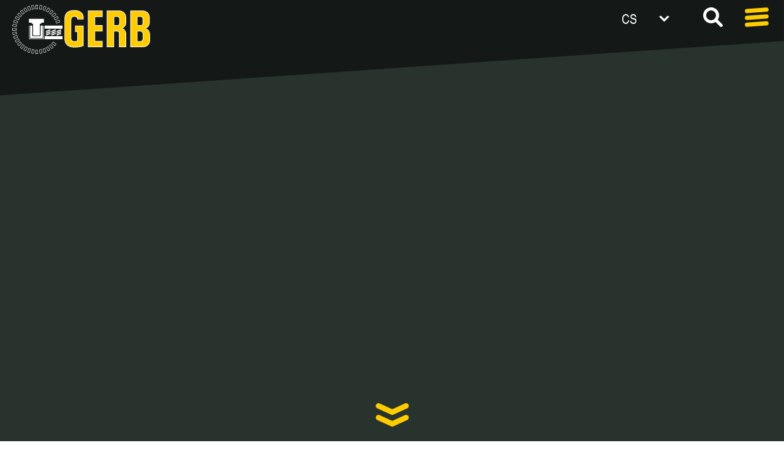

--- FILE ---
content_type: text/html; charset=UTF-8
request_url: https://cs.gerb.com/kontakt-a-pobocky-na-celem-svete/
body_size: 72075
content:
<!DOCTYPE html>
<html lang="cs-CZ">
<head><meta charset="UTF-8"><script>if(navigator.userAgent.match(/MSIE|Internet Explorer/i)||navigator.userAgent.match(/Trident\/7\..*?rv:11/i)){var href=document.location.href;if(!href.match(/[?&]nowprocket/)){if(href.indexOf("?")==-1){if(href.indexOf("#")==-1){document.location.href=href+"?nowprocket=1"}else{document.location.href=href.replace("#","?nowprocket=1#")}}else{if(href.indexOf("#")==-1){document.location.href=href+"&nowprocket=1"}else{document.location.href=href.replace("#","&nowprocket=1#")}}}}</script><script>class RocketLazyLoadScripts{constructor(e){this.triggerEvents=e,this.eventOptions={passive:!0},this.userEventListener=this.triggerListener.bind(this),this.delayedScripts={normal:[],async:[],defer:[]},this.allJQueries=[]}_addUserInteractionListener(e){this.triggerEvents.forEach((t=>window.addEventListener(t,e.userEventListener,e.eventOptions)))}_removeUserInteractionListener(e){this.triggerEvents.forEach((t=>window.removeEventListener(t,e.userEventListener,e.eventOptions)))}triggerListener(){this._removeUserInteractionListener(this),"loading"===document.readyState?document.addEventListener("DOMContentLoaded",this._loadEverythingNow.bind(this)):this._loadEverythingNow()}async _loadEverythingNow(){this._delayEventListeners(),this._delayJQueryReady(this),this._handleDocumentWrite(),this._registerAllDelayedScripts(),this._preloadAllScripts(),await this._loadScriptsFromList(this.delayedScripts.normal),await this._loadScriptsFromList(this.delayedScripts.defer),await this._loadScriptsFromList(this.delayedScripts.async),await this._triggerDOMContentLoaded(),await this._triggerWindowLoad(),window.dispatchEvent(new Event("rocket-allScriptsLoaded"))}_registerAllDelayedScripts(){document.querySelectorAll("script[type=rocketlazyloadscript]").forEach((e=>{e.hasAttribute("src")?e.hasAttribute("async")&&!1!==e.async?this.delayedScripts.async.push(e):e.hasAttribute("defer")&&!1!==e.defer||"module"===e.getAttribute("data-rocket-type")?this.delayedScripts.defer.push(e):this.delayedScripts.normal.push(e):this.delayedScripts.normal.push(e)}))}async _transformScript(e){return await this._requestAnimFrame(),new Promise((t=>{const n=document.createElement("script");let r;[...e.attributes].forEach((e=>{let t=e.nodeName;"type"!==t&&("data-rocket-type"===t&&(t="type",r=e.nodeValue),n.setAttribute(t,e.nodeValue))})),e.hasAttribute("src")?(n.addEventListener("load",t),n.addEventListener("error",t)):(n.text=e.text,t()),e.parentNode.replaceChild(n,e)}))}async _loadScriptsFromList(e){const t=e.shift();return t?(await this._transformScript(t),this._loadScriptsFromList(e)):Promise.resolve()}_preloadAllScripts(){var e=document.createDocumentFragment();[...this.delayedScripts.normal,...this.delayedScripts.defer,...this.delayedScripts.async].forEach((t=>{const n=t.getAttribute("src");if(n){const t=document.createElement("link");t.href=n,t.rel="preload",t.as="script",e.appendChild(t)}})),document.head.appendChild(e)}_delayEventListeners(){let e={};function t(t,n){!function(t){function n(n){return e[t].eventsToRewrite.indexOf(n)>=0?"rocket-"+n:n}e[t]||(e[t]={originalFunctions:{add:t.addEventListener,remove:t.removeEventListener},eventsToRewrite:[]},t.addEventListener=function(){arguments[0]=n(arguments[0]),e[t].originalFunctions.add.apply(t,arguments)},t.removeEventListener=function(){arguments[0]=n(arguments[0]),e[t].originalFunctions.remove.apply(t,arguments)})}(t),e[t].eventsToRewrite.push(n)}function n(e,t){let n=e[t];Object.defineProperty(e,t,{get:()=>n||function(){},set(r){e["rocket"+t]=n=r}})}t(document,"DOMContentLoaded"),t(window,"DOMContentLoaded"),t(window,"load"),t(window,"pageshow"),t(document,"readystatechange"),n(document,"onreadystatechange"),n(window,"onload"),n(window,"onpageshow")}_delayJQueryReady(e){let t=window.jQuery;Object.defineProperty(window,"jQuery",{get:()=>t,set(n){if(n&&n.fn&&!e.allJQueries.includes(n)){n.fn.ready=n.fn.init.prototype.ready=function(t){e.domReadyFired?t.bind(document)(n):document.addEventListener("rocket-DOMContentLoaded",(()=>t.bind(document)(n)))};const t=n.fn.on;n.fn.on=n.fn.init.prototype.on=function(){if(this[0]===window){function e(e){return e.split(" ").map((e=>"load"===e||0===e.indexOf("load.")?"rocket-jquery-load":e)).join(" ")}"string"==typeof arguments[0]||arguments[0]instanceof String?arguments[0]=e(arguments[0]):"object"==typeof arguments[0]&&Object.keys(arguments[0]).forEach((t=>{delete Object.assign(arguments[0],{[e(t)]:arguments[0][t]})[t]}))}return t.apply(this,arguments),this},e.allJQueries.push(n)}t=n}})}async _triggerDOMContentLoaded(){this.domReadyFired=!0,await this._requestAnimFrame(),document.dispatchEvent(new Event("rocket-DOMContentLoaded")),await this._requestAnimFrame(),window.dispatchEvent(new Event("rocket-DOMContentLoaded")),await this._requestAnimFrame(),document.dispatchEvent(new Event("rocket-readystatechange")),await this._requestAnimFrame(),document.rocketonreadystatechange&&document.rocketonreadystatechange()}async _triggerWindowLoad(){await this._requestAnimFrame(),window.dispatchEvent(new Event("rocket-load")),await this._requestAnimFrame(),window.rocketonload&&window.rocketonload(),await this._requestAnimFrame(),this.allJQueries.forEach((e=>e(window).trigger("rocket-jquery-load"))),window.dispatchEvent(new Event("rocket-pageshow")),await this._requestAnimFrame(),window.rocketonpageshow&&window.rocketonpageshow()}_handleDocumentWrite(){const e=new Map;document.write=document.writeln=function(t){const n=document.currentScript,r=document.createRange(),i=n.parentElement;let o=e.get(n);void 0===o&&(o=n.nextSibling,e.set(n,o));const a=document.createDocumentFragment();r.setStart(a,0),a.appendChild(r.createContextualFragment(t)),i.insertBefore(a,o)}}async _requestAnimFrame(){return new Promise((e=>requestAnimationFrame(e)))}static run(){const e=new RocketLazyLoadScripts(["keydown","mousemove","touchmove","touchstart","touchend","wheel"]);e._addUserInteractionListener(e)}}RocketLazyLoadScripts.run();</script>

<meta name="viewport" content="width=device-width, initial-scale=1">
<link rel="profile" href="https://gmpg.org/xfn/11">
<meta name="ahrefs-site-verification" content="b9c11d02f44987dea9e11afc42026e6745a9cb7d70b43bdbe28dfbec5635d929">

<link data-minify="1" rel='preload'  href='https://cs.gerb.com/wp-content/cache/min/1/wp-includes/css/dashicons.min.css?ver=1756194878' data-rocket-async="style" as="style" onload="this.onload=null;this.rel='stylesheet'" media='all'/>

<meta name='robots' content='index, follow, max-image-preview:large, max-snippet:-1, max-video-preview:-1' />
	<style>img:is([sizes="auto" i], [sizes^="auto," i]) { contain-intrinsic-size: 3000px 1500px }</style>
	<link rel="alternate" hreflang="cs" href="https://cs.gerb.com/kontakt-a-pobocky-na-celem-svete/" />
<link rel="alternate" hreflang="de" href="https://de.gerb.com/kontakt-standorte-weltweit/" />
<link rel="alternate" hreflang="en" href="https://www.gerb.com/contact-locations-worldwide/" />
<link rel="alternate" hreflang="es" href="https://es.gerb.com/contacto-y-ubicaciones-internacionales/" />
<link rel="alternate" hreflang="fr" href="https://fr.gerb.com/contact-et-sites-a-travers-le-monde/" />
<link rel="alternate" hreflang="it" href="https://it.gerb.com/contatti-e-sedi-in-tutto-il-mondo/" />
<link rel="alternate" hreflang="ja" href="https://ja.gerb.com/%e3%81%8a%e5%95%8f%e3%81%84%e5%90%88%e3%82%8f%e3%81%9b%e3%81%8a%e3%82%88%e3%81%b3%e4%b8%96%e7%95%8c%e5%90%84%e5%9c%b0%e3%81%ae%e6%8b%a0%e7%82%b9/" />
<link rel="alternate" hreflang="ko" href="https://ko.gerb.com/%ed%95%b4%ec%99%b8%ec%a7%80%ec%82%ac-%eb%b0%8f-%ec%97%b0%eb%9d%bd%eb%a7%9d/" />
<link rel="alternate" hreflang="pt-pt" href="https://pt.gerb.com/contato-e-enderecos-ao-redor-do-mundo/" />
<link rel="alternate" hreflang="ru" href="https://ru.gerb.com/%d0%ba%d0%be%d0%bd%d1%82%d0%b0%d0%ba%d1%82%d1%8b-%d0%b8-%d1%84%d0%b8%d0%bb%d0%b8%d0%b0%d0%bb%d1%8b-%d0%bf%d0%be-%d0%b2%d1%81%d0%b5%d0%bc%d1%83-%d0%bc%d0%b8%d1%80%d1%83/" />
<link rel="alternate" hreflang="th" href="https://th.gerb.com/%e0%b8%82%e0%b9%89%e0%b8%ad%e0%b8%a1%e0%b8%b9%e0%b8%a5%e0%b8%95%e0%b8%b4%e0%b8%94%e0%b8%95%e0%b9%88%e0%b8%ad%e0%b9%81%e0%b8%a5%e0%b8%b0%e0%b8%aa%e0%b8%b2%e0%b8%82%e0%b8%b2%e0%b8%97%e0%b8%b1%e0%b9%88/" />
<link rel="alternate" hreflang="zh-hans" href="https://zh.gerb.com/%e8%81%94%e7%b3%bb%e6%96%b9%e5%bc%8f%e5%8f%8a%e5%85%a8%e7%90%83%e9%a9%bb%e5%9c%b0/" />
<link rel="alternate" hreflang="x-default" href="https://www.gerb.com/contact-locations-worldwide/" />


<script data-cfasync="false" data-pagespeed-no-defer>
	var gtm4wp_datalayer_name = "dataLayer";
	var dataLayer = dataLayer || [];
</script>

	
	<title>GERB - Kontakt a pobočky na celém světě</title><style id="rocket-critical-css">body,html{border:0;font-size:100%;font-style:inherit;font-weight:inherit;margin:0;outline:0;padding:0;vertical-align:baseline}html{-webkit-text-size-adjust:100%;-ms-text-size-adjust:100%}body{margin:0}html{box-sizing:border-box}*,:after,:before{box-sizing:inherit}body{color:#808285;background:#fff;font-style:normal}body{-webkit-font-smoothing:antialiased;-moz-osx-font-smoothing:grayscale}body{line-height:1.85714285714286}body{background-color:#fff}body{overflow-x:hidden}:root{--ast-container-default-xlg-padding:6.67em;--ast-container-default-lg-padding:5.67em;--ast-container-default-slg-padding:4.34em;--ast-container-default-md-padding:3.34em;--ast-container-default-sm-padding:6.67em;--ast-container-default-xs-padding:2.4em;--ast-container-default-xxs-padding:1.4em;--ast-code-block-background:#EEEEEE;--ast-comment-inputs-background:#FAFAFA}html{font-size:137.5%}body{font-family:Arial Narrow,Helvetica,Arial,sans-serif;font-weight:normal;font-size:22px;font-size:1rem;line-height:1.2em}body{color:#000000}@media (max-width:768px){body{font-size:20px;font-size:0.90909090909091rem}}@media (max-width:544px){body{font-size:20px;font-size:0.90909090909091rem}}@media (max-width:544px){html{font-size:137.5%}}:root{--ast-global-color-0:#0170B9;--ast-global-color-1:#3a3a3a;--ast-global-color-2:#3a3a3a;--ast-global-color-3:#4B4F58;--ast-global-color-4:#F5F5F5;--ast-global-color-5:#FFFFFF;--ast-global-color-6:#E5E5E5;--ast-global-color-7:#424242;--ast-global-color-8:#000000}:root{--ast-border-color:#dddddd}:root{--e-global-color-astglobalcolor0:#0170B9;--e-global-color-astglobalcolor1:#3a3a3a;--e-global-color-astglobalcolor2:#3a3a3a;--e-global-color-astglobalcolor3:#4B4F58;--e-global-color-astglobalcolor4:#F5F5F5;--e-global-color-astglobalcolor5:#FFFFFF;--e-global-color-astglobalcolor6:#E5E5E5;--e-global-color-astglobalcolor7:#424242;--e-global-color-astglobalcolor8:#000000}::placeholder{opacity:.5}:root{--page-title-display:block}html,body{overflow-x:auto}html,body{overflow-x:auto}@font-face{font-family:'Arial Narrow';font-style:normal;font-weight:normal;font-display:swap;src:url('https://www.gerb.com/wp-content/uploads/2021/12/ARIALMTNARROW.TTF') format('truetype')}@font-face{font-family:'Arial Narrow';font-style:normal;font-weight:bold;font-display:swap;src:url('https://www.gerb.com/wp-content/uploads/2021/12/ARIALMTNARROWBOLD.TTF') format('truetype')}@font-face{font-family:'Arial Narrow';font-style:italic;font-weight:bold;font-display:swap;src:url('https://www.gerb.com/wp-content/uploads/2021/12/ARIALMTNARROWBOLDITALIC.TTF') format('truetype')}@font-face{font-family:'Arial Narrow';font-style:italic;font-weight:normal;font-display:swap;src:url('https://www.gerb.com/wp-content/uploads/2021/12/ARIALMTNARROWITALIC.TTF') format('truetype')}body{overflow-x:inherit!important}html,body{overflow-x:auto}</style>
	<meta name="description" content="Kontaktujte nás a těžte z našich nepřeberných odborných znalostí a zkušeností – kdekoli – na celém světě" />
	<link rel="canonical" href="https://cs.gerb.com/kontakt-a-pobocky-na-celem-svete/" />
	<meta property="og:locale" content="cs_CZ" />
	<meta property="og:type" content="article" />
	<meta property="og:title" content="Kontakt a pobočky na celém světě" />
	<meta property="og:description" content="Kontaktujte nás a těžte z našich nepřeberných odborných znalostí a zkušeností – kdekoli – na celém světě" />
	<meta property="og:url" content="https://cs.gerb.com/kontakt-a-pobocky-na-celem-svete/" />
	<meta property="og:site_name" content="GERB" />
	<meta property="article:modified_time" content="2025-06-26T09:16:20+00:00" />
	<meta property="og:image" content="https://www.gerb.com/wp-content/uploads/2022/01/1x.png" />
	<meta name="twitter:card" content="summary_large_image" />
	<script type="application/ld+json" class="yoast-schema-graph">{"@context":"https://schema.org","@graph":[{"@type":"WebPage","@id":"https://cs.gerb.com/kontakt-a-pobocky-na-celem-svete/","url":"https://cs.gerb.com/kontakt-a-pobocky-na-celem-svete/","name":"GERB - Kontakt a pobočky na celém světě","isPartOf":{"@id":"https://www.gerb.com/#website"},"primaryImageOfPage":{"@id":"https://cs.gerb.com/kontakt-a-pobocky-na-celem-svete/#primaryimage"},"image":{"@id":"https://cs.gerb.com/kontakt-a-pobocky-na-celem-svete/#primaryimage"},"thumbnailUrl":"https://www.gerb.com/wp-content/uploads/2022/01/1x.png","datePublished":"2022-07-26T14:23:02+00:00","dateModified":"2025-06-26T09:16:20+00:00","description":"Kontaktujte nás a těžte z našich nepřeberných odborných znalostí a zkušeností – kdekoli – na celém světě","breadcrumb":{"@id":"https://cs.gerb.com/kontakt-a-pobocky-na-celem-svete/#breadcrumb"},"inLanguage":"cs","potentialAction":[{"@type":"ReadAction","target":["https://cs.gerb.com/kontakt-a-pobocky-na-celem-svete/"]}]},{"@type":"ImageObject","inLanguage":"cs","@id":"https://cs.gerb.com/kontakt-a-pobocky-na-celem-svete/#primaryimage","url":"https://www.gerb.com/wp-content/uploads/2022/01/1x.png","contentUrl":"https://www.gerb.com/wp-content/uploads/2022/01/1x.png"},{"@type":"BreadcrumbList","@id":"https://cs.gerb.com/kontakt-a-pobocky-na-celem-svete/#breadcrumb","itemListElement":[{"@type":"ListItem","position":1,"name":"Home","item":"https://cs.gerb.com/"},{"@type":"ListItem","position":2,"name":"Kontakt a pobočky na celém světě"}]},{"@type":"WebSite","@id":"https://www.gerb.com/#website","url":"https://www.gerb.com/","name":"GERB","description":"Vibration Control","publisher":{"@id":"https://www.gerb.com/#organization"},"potentialAction":[{"@type":"SearchAction","target":{"@type":"EntryPoint","urlTemplate":"https://www.gerb.com/?s={search_term_string}"},"query-input":{"@type":"PropertyValueSpecification","valueRequired":true,"valueName":"search_term_string"}}],"inLanguage":"cs"},{"@type":"Organization","@id":"https://www.gerb.com/#organization","name":"GERB","url":"https://www.gerb.com/","logo":{"@type":"ImageObject","inLanguage":"cs","@id":"https://www.gerb.com/#/schema/logo/image/","url":"https://cs.gerb.com/wp-content/uploads/2020/10/gerb.svg","contentUrl":"https://cs.gerb.com/wp-content/uploads/2020/10/gerb.svg","width":176,"height":63,"caption":"GERB"},"image":{"@id":"https://www.gerb.com/#/schema/logo/image/"}}]}</script>
	


<link rel='dns-prefetch' href='//www.gerb.com' />
<link rel="alternate" type="application/rss+xml" title="GERB &raquo; RSS zdroj" href="https://cs.gerb.com/feed/" />
<link rel="alternate" type="application/rss+xml" title="GERB &raquo; RSS komentářů" href="https://cs.gerb.com/comments/feed/" />
		
							<script type="rocketlazyloadscript" src="//www.googletagmanager.com/gtag/js?id=G-TQPEVLRVP6"  data-cfasync="false" data-wpfc-render="false" async></script>
			<script type="rocketlazyloadscript" data-cfasync="false" data-wpfc-render="false">
				var mi_version = '9.10.1';
				var mi_track_user = true;
				var mi_no_track_reason = '';
								var MonsterInsightsDefaultLocations = {"page_location":"https:\/\/cs.gerb.com\/kontakt-a-pobocky-na-celem-svete\/"};
								if ( typeof MonsterInsightsPrivacyGuardFilter === 'function' ) {
					var MonsterInsightsLocations = (typeof MonsterInsightsExcludeQuery === 'object') ? MonsterInsightsPrivacyGuardFilter( MonsterInsightsExcludeQuery ) : MonsterInsightsPrivacyGuardFilter( MonsterInsightsDefaultLocations );
				} else {
					var MonsterInsightsLocations = (typeof MonsterInsightsExcludeQuery === 'object') ? MonsterInsightsExcludeQuery : MonsterInsightsDefaultLocations;
				}

								var disableStrs = [
										'ga-disable-G-TQPEVLRVP6',
									];

				/* Function to detect opted out users */
				function __gtagTrackerIsOptedOut() {
					for (var index = 0; index < disableStrs.length; index++) {
						if (document.cookie.indexOf(disableStrs[index] + '=true') > -1) {
							return true;
						}
					}

					return false;
				}

				/* Disable tracking if the opt-out cookie exists. */
				if (__gtagTrackerIsOptedOut()) {
					for (var index = 0; index < disableStrs.length; index++) {
						window[disableStrs[index]] = true;
					}
				}

				/* Opt-out function */
				function __gtagTrackerOptout() {
					for (var index = 0; index < disableStrs.length; index++) {
						document.cookie = disableStrs[index] + '=true; expires=Thu, 31 Dec 2099 23:59:59 UTC; path=/';
						window[disableStrs[index]] = true;
					}
				}

				if ('undefined' === typeof gaOptout) {
					function gaOptout() {
						__gtagTrackerOptout();
					}
				}
								window.dataLayer = window.dataLayer || [];

				window.MonsterInsightsDualTracker = {
					helpers: {},
					trackers: {},
				};
				if (mi_track_user) {
					function __gtagDataLayer() {
						dataLayer.push(arguments);
					}

					function __gtagTracker(type, name, parameters) {
						if (!parameters) {
							parameters = {};
						}

						if (parameters.send_to) {
							__gtagDataLayer.apply(null, arguments);
							return;
						}

						if (type === 'event') {
														parameters.send_to = monsterinsights_frontend.v4_id;
							var hookName = name;
							if (typeof parameters['event_category'] !== 'undefined') {
								hookName = parameters['event_category'] + ':' + name;
							}

							if (typeof MonsterInsightsDualTracker.trackers[hookName] !== 'undefined') {
								MonsterInsightsDualTracker.trackers[hookName](parameters);
							} else {
								__gtagDataLayer('event', name, parameters);
							}
							
						} else {
							__gtagDataLayer.apply(null, arguments);
						}
					}

					__gtagTracker('js', new Date());
					__gtagTracker('set', {
						'developer_id.dZGIzZG': true,
											});
					if ( MonsterInsightsLocations.page_location ) {
						__gtagTracker('set', MonsterInsightsLocations);
					}
										__gtagTracker('config', 'G-TQPEVLRVP6', {"forceSSL":"true","link_attribution":"true"} );
										window.gtag = __gtagTracker;										(function () {
						/* https://developers.google.com/analytics/devguides/collection/analyticsjs/ */
						/* ga and __gaTracker compatibility shim. */
						var noopfn = function () {
							return null;
						};
						var newtracker = function () {
							return new Tracker();
						};
						var Tracker = function () {
							return null;
						};
						var p = Tracker.prototype;
						p.get = noopfn;
						p.set = noopfn;
						p.send = function () {
							var args = Array.prototype.slice.call(arguments);
							args.unshift('send');
							__gaTracker.apply(null, args);
						};
						var __gaTracker = function () {
							var len = arguments.length;
							if (len === 0) {
								return;
							}
							var f = arguments[len - 1];
							if (typeof f !== 'object' || f === null || typeof f.hitCallback !== 'function') {
								if ('send' === arguments[0]) {
									var hitConverted, hitObject = false, action;
									if ('event' === arguments[1]) {
										if ('undefined' !== typeof arguments[3]) {
											hitObject = {
												'eventAction': arguments[3],
												'eventCategory': arguments[2],
												'eventLabel': arguments[4],
												'value': arguments[5] ? arguments[5] : 1,
											}
										}
									}
									if ('pageview' === arguments[1]) {
										if ('undefined' !== typeof arguments[2]) {
											hitObject = {
												'eventAction': 'page_view',
												'page_path': arguments[2],
											}
										}
									}
									if (typeof arguments[2] === 'object') {
										hitObject = arguments[2];
									}
									if (typeof arguments[5] === 'object') {
										Object.assign(hitObject, arguments[5]);
									}
									if ('undefined' !== typeof arguments[1].hitType) {
										hitObject = arguments[1];
										if ('pageview' === hitObject.hitType) {
											hitObject.eventAction = 'page_view';
										}
									}
									if (hitObject) {
										action = 'timing' === arguments[1].hitType ? 'timing_complete' : hitObject.eventAction;
										hitConverted = mapArgs(hitObject);
										__gtagTracker('event', action, hitConverted);
									}
								}
								return;
							}

							function mapArgs(args) {
								var arg, hit = {};
								var gaMap = {
									'eventCategory': 'event_category',
									'eventAction': 'event_action',
									'eventLabel': 'event_label',
									'eventValue': 'event_value',
									'nonInteraction': 'non_interaction',
									'timingCategory': 'event_category',
									'timingVar': 'name',
									'timingValue': 'value',
									'timingLabel': 'event_label',
									'page': 'page_path',
									'location': 'page_location',
									'title': 'page_title',
									'referrer' : 'page_referrer',
								};
								for (arg in args) {
																		if (!(!args.hasOwnProperty(arg) || !gaMap.hasOwnProperty(arg))) {
										hit[gaMap[arg]] = args[arg];
									} else {
										hit[arg] = args[arg];
									}
								}
								return hit;
							}

							try {
								f.hitCallback();
							} catch (ex) {
							}
						};
						__gaTracker.create = newtracker;
						__gaTracker.getByName = newtracker;
						__gaTracker.getAll = function () {
							return [];
						};
						__gaTracker.remove = noopfn;
						__gaTracker.loaded = true;
						window['__gaTracker'] = __gaTracker;
					})();
									} else {
										console.log("");
					(function () {
						function __gtagTracker() {
							return null;
						}

						window['__gtagTracker'] = __gtagTracker;
						window['gtag'] = __gtagTracker;
					})();
									}
			</script>
							
		<style id='cf-frontend-style-inline-css'>
@font-face {
	font-family: 'Arial Narrow';
	font-weight: 400;
	font-display: auto;
	src: url('/wp-content/uploads/2021/12/ArialNarrow.woff2') format('woff2');
}
@font-face {
	font-family: 'Arial Narrow';
	font-weight: 400;
	font-display: auto;
	src: url('/wp-content/uploads/2021/12/ArialNarrow.woff2') format('woff2');
}
</style>
<link rel='preload'  href='https://cs.gerb.com/wp-content/themes/astra/assets/css/minified/frontend.min.css?ver=4.5.2' data-rocket-async="style" as="style" onload="this.onload=null;this.rel='stylesheet'" media='all' />
<link data-minify="1" rel='preload'  href='https://cs.gerb.com/wp-content/cache/min/1/wp-content/uploads/astra/astra-theme-dynamic-css-post-37993.css?ver=1756202385' data-rocket-async="style" as="style" onload="this.onload=null;this.rel='stylesheet'" media='all' />
<style id='wp-emoji-styles-inline-css'>

	img.wp-smiley, img.emoji {
		display: inline !important;
		border: none !important;
		box-shadow: none !important;
		height: 1em !important;
		width: 1em !important;
		margin: 0 0.07em !important;
		vertical-align: -0.1em !important;
		background: none !important;
		padding: 0 !important;
	}
</style>
<style id='global-styles-inline-css'>
:root{--wp--preset--aspect-ratio--square: 1;--wp--preset--aspect-ratio--4-3: 4/3;--wp--preset--aspect-ratio--3-4: 3/4;--wp--preset--aspect-ratio--3-2: 3/2;--wp--preset--aspect-ratio--2-3: 2/3;--wp--preset--aspect-ratio--16-9: 16/9;--wp--preset--aspect-ratio--9-16: 9/16;--wp--preset--color--black: #000000;--wp--preset--color--cyan-bluish-gray: #abb8c3;--wp--preset--color--white: #ffffff;--wp--preset--color--pale-pink: #f78da7;--wp--preset--color--vivid-red: #cf2e2e;--wp--preset--color--luminous-vivid-orange: #ff6900;--wp--preset--color--luminous-vivid-amber: #fcb900;--wp--preset--color--light-green-cyan: #7bdcb5;--wp--preset--color--vivid-green-cyan: #00d084;--wp--preset--color--pale-cyan-blue: #8ed1fc;--wp--preset--color--vivid-cyan-blue: #0693e3;--wp--preset--color--vivid-purple: #9b51e0;--wp--preset--color--ast-global-color-0: var(--ast-global-color-0);--wp--preset--color--ast-global-color-1: var(--ast-global-color-1);--wp--preset--color--ast-global-color-2: var(--ast-global-color-2);--wp--preset--color--ast-global-color-3: var(--ast-global-color-3);--wp--preset--color--ast-global-color-4: var(--ast-global-color-4);--wp--preset--color--ast-global-color-5: var(--ast-global-color-5);--wp--preset--color--ast-global-color-6: var(--ast-global-color-6);--wp--preset--color--ast-global-color-7: var(--ast-global-color-7);--wp--preset--color--ast-global-color-8: var(--ast-global-color-8);--wp--preset--gradient--vivid-cyan-blue-to-vivid-purple: linear-gradient(135deg,rgba(6,147,227,1) 0%,rgb(155,81,224) 100%);--wp--preset--gradient--light-green-cyan-to-vivid-green-cyan: linear-gradient(135deg,rgb(122,220,180) 0%,rgb(0,208,130) 100%);--wp--preset--gradient--luminous-vivid-amber-to-luminous-vivid-orange: linear-gradient(135deg,rgba(252,185,0,1) 0%,rgba(255,105,0,1) 100%);--wp--preset--gradient--luminous-vivid-orange-to-vivid-red: linear-gradient(135deg,rgba(255,105,0,1) 0%,rgb(207,46,46) 100%);--wp--preset--gradient--very-light-gray-to-cyan-bluish-gray: linear-gradient(135deg,rgb(238,238,238) 0%,rgb(169,184,195) 100%);--wp--preset--gradient--cool-to-warm-spectrum: linear-gradient(135deg,rgb(74,234,220) 0%,rgb(151,120,209) 20%,rgb(207,42,186) 40%,rgb(238,44,130) 60%,rgb(251,105,98) 80%,rgb(254,248,76) 100%);--wp--preset--gradient--blush-light-purple: linear-gradient(135deg,rgb(255,206,236) 0%,rgb(152,150,240) 100%);--wp--preset--gradient--blush-bordeaux: linear-gradient(135deg,rgb(254,205,165) 0%,rgb(254,45,45) 50%,rgb(107,0,62) 100%);--wp--preset--gradient--luminous-dusk: linear-gradient(135deg,rgb(255,203,112) 0%,rgb(199,81,192) 50%,rgb(65,88,208) 100%);--wp--preset--gradient--pale-ocean: linear-gradient(135deg,rgb(255,245,203) 0%,rgb(182,227,212) 50%,rgb(51,167,181) 100%);--wp--preset--gradient--electric-grass: linear-gradient(135deg,rgb(202,248,128) 0%,rgb(113,206,126) 100%);--wp--preset--gradient--midnight: linear-gradient(135deg,rgb(2,3,129) 0%,rgb(40,116,252) 100%);--wp--preset--font-size--small: 13px;--wp--preset--font-size--medium: 20px;--wp--preset--font-size--large: 36px;--wp--preset--font-size--x-large: 42px;--wp--preset--spacing--20: 0.44rem;--wp--preset--spacing--30: 0.67rem;--wp--preset--spacing--40: 1rem;--wp--preset--spacing--50: 1.5rem;--wp--preset--spacing--60: 2.25rem;--wp--preset--spacing--70: 3.38rem;--wp--preset--spacing--80: 5.06rem;--wp--preset--shadow--natural: 6px 6px 9px rgba(0, 0, 0, 0.2);--wp--preset--shadow--deep: 12px 12px 50px rgba(0, 0, 0, 0.4);--wp--preset--shadow--sharp: 6px 6px 0px rgba(0, 0, 0, 0.2);--wp--preset--shadow--outlined: 6px 6px 0px -3px rgba(255, 255, 255, 1), 6px 6px rgba(0, 0, 0, 1);--wp--preset--shadow--crisp: 6px 6px 0px rgba(0, 0, 0, 1);}:root { --wp--style--global--content-size: var(--wp--custom--ast-content-width-size);--wp--style--global--wide-size: var(--wp--custom--ast-wide-width-size); }:where(body) { margin: 0; }.wp-site-blocks > .alignleft { float: left; margin-right: 2em; }.wp-site-blocks > .alignright { float: right; margin-left: 2em; }.wp-site-blocks > .aligncenter { justify-content: center; margin-left: auto; margin-right: auto; }:where(.wp-site-blocks) > * { margin-block-start: 24px; margin-block-end: 0; }:where(.wp-site-blocks) > :first-child { margin-block-start: 0; }:where(.wp-site-blocks) > :last-child { margin-block-end: 0; }:root { --wp--style--block-gap: 24px; }:root :where(.is-layout-flow) > :first-child{margin-block-start: 0;}:root :where(.is-layout-flow) > :last-child{margin-block-end: 0;}:root :where(.is-layout-flow) > *{margin-block-start: 24px;margin-block-end: 0;}:root :where(.is-layout-constrained) > :first-child{margin-block-start: 0;}:root :where(.is-layout-constrained) > :last-child{margin-block-end: 0;}:root :where(.is-layout-constrained) > *{margin-block-start: 24px;margin-block-end: 0;}:root :where(.is-layout-flex){gap: 24px;}:root :where(.is-layout-grid){gap: 24px;}.is-layout-flow > .alignleft{float: left;margin-inline-start: 0;margin-inline-end: 2em;}.is-layout-flow > .alignright{float: right;margin-inline-start: 2em;margin-inline-end: 0;}.is-layout-flow > .aligncenter{margin-left: auto !important;margin-right: auto !important;}.is-layout-constrained > .alignleft{float: left;margin-inline-start: 0;margin-inline-end: 2em;}.is-layout-constrained > .alignright{float: right;margin-inline-start: 2em;margin-inline-end: 0;}.is-layout-constrained > .aligncenter{margin-left: auto !important;margin-right: auto !important;}.is-layout-constrained > :where(:not(.alignleft):not(.alignright):not(.alignfull)){max-width: var(--wp--style--global--content-size);margin-left: auto !important;margin-right: auto !important;}.is-layout-constrained > .alignwide{max-width: var(--wp--style--global--wide-size);}body .is-layout-flex{display: flex;}.is-layout-flex{flex-wrap: wrap;align-items: center;}.is-layout-flex > :is(*, div){margin: 0;}body .is-layout-grid{display: grid;}.is-layout-grid > :is(*, div){margin: 0;}body{padding-top: 0px;padding-right: 0px;padding-bottom: 0px;padding-left: 0px;}a:where(:not(.wp-element-button)){text-decoration: none;}:root :where(.wp-element-button, .wp-block-button__link){background-color: #32373c;border-width: 0;color: #fff;font-family: inherit;font-size: inherit;line-height: inherit;padding: calc(0.667em + 2px) calc(1.333em + 2px);text-decoration: none;}.has-black-color{color: var(--wp--preset--color--black) !important;}.has-cyan-bluish-gray-color{color: var(--wp--preset--color--cyan-bluish-gray) !important;}.has-white-color{color: var(--wp--preset--color--white) !important;}.has-pale-pink-color{color: var(--wp--preset--color--pale-pink) !important;}.has-vivid-red-color{color: var(--wp--preset--color--vivid-red) !important;}.has-luminous-vivid-orange-color{color: var(--wp--preset--color--luminous-vivid-orange) !important;}.has-luminous-vivid-amber-color{color: var(--wp--preset--color--luminous-vivid-amber) !important;}.has-light-green-cyan-color{color: var(--wp--preset--color--light-green-cyan) !important;}.has-vivid-green-cyan-color{color: var(--wp--preset--color--vivid-green-cyan) !important;}.has-pale-cyan-blue-color{color: var(--wp--preset--color--pale-cyan-blue) !important;}.has-vivid-cyan-blue-color{color: var(--wp--preset--color--vivid-cyan-blue) !important;}.has-vivid-purple-color{color: var(--wp--preset--color--vivid-purple) !important;}.has-ast-global-color-0-color{color: var(--wp--preset--color--ast-global-color-0) !important;}.has-ast-global-color-1-color{color: var(--wp--preset--color--ast-global-color-1) !important;}.has-ast-global-color-2-color{color: var(--wp--preset--color--ast-global-color-2) !important;}.has-ast-global-color-3-color{color: var(--wp--preset--color--ast-global-color-3) !important;}.has-ast-global-color-4-color{color: var(--wp--preset--color--ast-global-color-4) !important;}.has-ast-global-color-5-color{color: var(--wp--preset--color--ast-global-color-5) !important;}.has-ast-global-color-6-color{color: var(--wp--preset--color--ast-global-color-6) !important;}.has-ast-global-color-7-color{color: var(--wp--preset--color--ast-global-color-7) !important;}.has-ast-global-color-8-color{color: var(--wp--preset--color--ast-global-color-8) !important;}.has-black-background-color{background-color: var(--wp--preset--color--black) !important;}.has-cyan-bluish-gray-background-color{background-color: var(--wp--preset--color--cyan-bluish-gray) !important;}.has-white-background-color{background-color: var(--wp--preset--color--white) !important;}.has-pale-pink-background-color{background-color: var(--wp--preset--color--pale-pink) !important;}.has-vivid-red-background-color{background-color: var(--wp--preset--color--vivid-red) !important;}.has-luminous-vivid-orange-background-color{background-color: var(--wp--preset--color--luminous-vivid-orange) !important;}.has-luminous-vivid-amber-background-color{background-color: var(--wp--preset--color--luminous-vivid-amber) !important;}.has-light-green-cyan-background-color{background-color: var(--wp--preset--color--light-green-cyan) !important;}.has-vivid-green-cyan-background-color{background-color: var(--wp--preset--color--vivid-green-cyan) !important;}.has-pale-cyan-blue-background-color{background-color: var(--wp--preset--color--pale-cyan-blue) !important;}.has-vivid-cyan-blue-background-color{background-color: var(--wp--preset--color--vivid-cyan-blue) !important;}.has-vivid-purple-background-color{background-color: var(--wp--preset--color--vivid-purple) !important;}.has-ast-global-color-0-background-color{background-color: var(--wp--preset--color--ast-global-color-0) !important;}.has-ast-global-color-1-background-color{background-color: var(--wp--preset--color--ast-global-color-1) !important;}.has-ast-global-color-2-background-color{background-color: var(--wp--preset--color--ast-global-color-2) !important;}.has-ast-global-color-3-background-color{background-color: var(--wp--preset--color--ast-global-color-3) !important;}.has-ast-global-color-4-background-color{background-color: var(--wp--preset--color--ast-global-color-4) !important;}.has-ast-global-color-5-background-color{background-color: var(--wp--preset--color--ast-global-color-5) !important;}.has-ast-global-color-6-background-color{background-color: var(--wp--preset--color--ast-global-color-6) !important;}.has-ast-global-color-7-background-color{background-color: var(--wp--preset--color--ast-global-color-7) !important;}.has-ast-global-color-8-background-color{background-color: var(--wp--preset--color--ast-global-color-8) !important;}.has-black-border-color{border-color: var(--wp--preset--color--black) !important;}.has-cyan-bluish-gray-border-color{border-color: var(--wp--preset--color--cyan-bluish-gray) !important;}.has-white-border-color{border-color: var(--wp--preset--color--white) !important;}.has-pale-pink-border-color{border-color: var(--wp--preset--color--pale-pink) !important;}.has-vivid-red-border-color{border-color: var(--wp--preset--color--vivid-red) !important;}.has-luminous-vivid-orange-border-color{border-color: var(--wp--preset--color--luminous-vivid-orange) !important;}.has-luminous-vivid-amber-border-color{border-color: var(--wp--preset--color--luminous-vivid-amber) !important;}.has-light-green-cyan-border-color{border-color: var(--wp--preset--color--light-green-cyan) !important;}.has-vivid-green-cyan-border-color{border-color: var(--wp--preset--color--vivid-green-cyan) !important;}.has-pale-cyan-blue-border-color{border-color: var(--wp--preset--color--pale-cyan-blue) !important;}.has-vivid-cyan-blue-border-color{border-color: var(--wp--preset--color--vivid-cyan-blue) !important;}.has-vivid-purple-border-color{border-color: var(--wp--preset--color--vivid-purple) !important;}.has-ast-global-color-0-border-color{border-color: var(--wp--preset--color--ast-global-color-0) !important;}.has-ast-global-color-1-border-color{border-color: var(--wp--preset--color--ast-global-color-1) !important;}.has-ast-global-color-2-border-color{border-color: var(--wp--preset--color--ast-global-color-2) !important;}.has-ast-global-color-3-border-color{border-color: var(--wp--preset--color--ast-global-color-3) !important;}.has-ast-global-color-4-border-color{border-color: var(--wp--preset--color--ast-global-color-4) !important;}.has-ast-global-color-5-border-color{border-color: var(--wp--preset--color--ast-global-color-5) !important;}.has-ast-global-color-6-border-color{border-color: var(--wp--preset--color--ast-global-color-6) !important;}.has-ast-global-color-7-border-color{border-color: var(--wp--preset--color--ast-global-color-7) !important;}.has-ast-global-color-8-border-color{border-color: var(--wp--preset--color--ast-global-color-8) !important;}.has-vivid-cyan-blue-to-vivid-purple-gradient-background{background: var(--wp--preset--gradient--vivid-cyan-blue-to-vivid-purple) !important;}.has-light-green-cyan-to-vivid-green-cyan-gradient-background{background: var(--wp--preset--gradient--light-green-cyan-to-vivid-green-cyan) !important;}.has-luminous-vivid-amber-to-luminous-vivid-orange-gradient-background{background: var(--wp--preset--gradient--luminous-vivid-amber-to-luminous-vivid-orange) !important;}.has-luminous-vivid-orange-to-vivid-red-gradient-background{background: var(--wp--preset--gradient--luminous-vivid-orange-to-vivid-red) !important;}.has-very-light-gray-to-cyan-bluish-gray-gradient-background{background: var(--wp--preset--gradient--very-light-gray-to-cyan-bluish-gray) !important;}.has-cool-to-warm-spectrum-gradient-background{background: var(--wp--preset--gradient--cool-to-warm-spectrum) !important;}.has-blush-light-purple-gradient-background{background: var(--wp--preset--gradient--blush-light-purple) !important;}.has-blush-bordeaux-gradient-background{background: var(--wp--preset--gradient--blush-bordeaux) !important;}.has-luminous-dusk-gradient-background{background: var(--wp--preset--gradient--luminous-dusk) !important;}.has-pale-ocean-gradient-background{background: var(--wp--preset--gradient--pale-ocean) !important;}.has-electric-grass-gradient-background{background: var(--wp--preset--gradient--electric-grass) !important;}.has-midnight-gradient-background{background: var(--wp--preset--gradient--midnight) !important;}.has-small-font-size{font-size: var(--wp--preset--font-size--small) !important;}.has-medium-font-size{font-size: var(--wp--preset--font-size--medium) !important;}.has-large-font-size{font-size: var(--wp--preset--font-size--large) !important;}.has-x-large-font-size{font-size: var(--wp--preset--font-size--x-large) !important;}
:root :where(.wp-block-pullquote){font-size: 1.5em;line-height: 1.6;}
</style>
<link data-minify="1" rel='preload'  href='https://cs.gerb.com/wp-content/cache/min/1/wp-content/plugins/contact-form-7/includes/css/styles.css?ver=1756194878' data-rocket-async="style" as="style" onload="this.onload=null;this.rel='stylesheet'" media='all' />
<link rel='preload'  href='https://cs.gerb.com/wp-content/themes/astra/assets/css/minified/compatibility/contact-form-7-main.min.css?ver=4.5.2' data-rocket-async="style" as="style" onload="this.onload=null;this.rel='stylesheet'" media='all' />
<link data-minify="1" rel='preload'  href='https://cs.gerb.com/wp-content/cache/min/1/wp-content/plugins/pdf-generator-addon-for-elementor-page-builder/public/css/pdf-generator-addon-for-elementor-page-builder-public.css?ver=1756194878' data-rocket-async="style" as="style" onload="this.onload=null;this.rel='stylesheet'" media='all' />
<link rel='preload'  href='https://cs.gerb.com/wp-content/plugins/sitepress-multilingual-cms/templates/language-switchers/legacy-dropdown/style.min.css?ver=1' data-rocket-async="style" as="style" onload="this.onload=null;this.rel='stylesheet'" media='all' />
<style id='wpml-legacy-dropdown-0-inline-css'>
.wpml-ls-statics-shortcode_actions, .wpml-ls-statics-shortcode_actions .wpml-ls-sub-menu, .wpml-ls-statics-shortcode_actions a {border-color:#ffffff;}.wpml-ls-statics-shortcode_actions a, .wpml-ls-statics-shortcode_actions .wpml-ls-sub-menu a, .wpml-ls-statics-shortcode_actions .wpml-ls-sub-menu a:link, .wpml-ls-statics-shortcode_actions li:not(.wpml-ls-current-language) .wpml-ls-link, .wpml-ls-statics-shortcode_actions li:not(.wpml-ls-current-language) .wpml-ls-link:link {color:#ffcc00;}.wpml-ls-statics-shortcode_actions .wpml-ls-sub-menu a:hover,.wpml-ls-statics-shortcode_actions .wpml-ls-sub-menu a:focus, .wpml-ls-statics-shortcode_actions .wpml-ls-sub-menu a:link:hover, .wpml-ls-statics-shortcode_actions .wpml-ls-sub-menu a:link:focus {color:#ffffff;}.wpml-ls-statics-shortcode_actions .wpml-ls-current-language > a {color:#ffcc00;}.wpml-ls-statics-shortcode_actions .wpml-ls-current-language:hover>a, .wpml-ls-statics-shortcode_actions .wpml-ls-current-language>a:focus {color:#ffffff;}
</style>
<link rel='preload'  href='https://cs.gerb.com/wp-content/plugins/sitepress-multilingual-cms/templates/language-switchers/menu-item/style.min.css?ver=1' data-rocket-async="style" as="style" onload="this.onload=null;this.rel='stylesheet'" media='all' />
<style id='wpml-menu-item-0-inline-css'>
/*width items*/ .wpml-ls-sub-menu{ width: 145px !important; background-color: #2a332e; height: fit-content !important; height: -moz-fit-content !important; padding-bottom: 10px !important; padding-left: 5px !important; padding-right: 5px !important; } .wpml-ls-sub-menu li:hover span{ color: #ffcc00 !important; } /*width dropdown-menü*/ .wpml-ls-legacy-dropdown >ul{ width: 145px ; padding-left: 5px; } .wpml-ls-legacy-dropdown >ul:hover{ background-color: #2a332e; width: 145px ; } /*width passt sich responsiv an*/ @media (max-width:1024px) { .wpml-ls-legacy-dropdown >ul, .wpml-ls-sub-menu{ width: 150px !important; } } /*Pfeil switch beim öffnen des Dropdown-Menüs*/ /*Desktop, Tablet, Mobile*/ .elementor-145 .elementor-element.elementor-element-bb4526c .wpml-ls-legacy-dropdown .wpml-ls-item:hover a.wpml-ls-item-toggle:after, .elementor-145 .elementor-element.elementor-element-bb4526c .wpml-ls-legacy-dropdown .wpml-ls-item:active a.wpml-ls-item-toggle:after, .elementor-145 .elementor-element.elementor-element-e6c92f0 .wpml-ls-legacy-dropdown .wpml-ls-item:hover a.wpml-ls-item-toggle:after, .elementor-145 .elementor-element.elementor-element-e6c92f0 .wpml-ls-legacy-dropdown .wpml-ls-item:active a.wpml-ls-item-toggle:after, .elementor-145 .elementor-element.elementor-element-66caae9 .wpml-ls-legacy-dropdown .wpml-ls-item:hover a.wpml-ls-item-toggle:after, .elementor-145 .elementor-element.elementor-element-66caae9 .wpml-ls-legacy-dropdown .wpml-ls-item:active a.wpml-ls-item-toggle:after { content: "\f343"; }
</style>
<link rel='preload'  href='https://cs.gerb.com/wp-content/plugins/addon-elements-for-elementor-page-builder/assets/css/eae.min.css?ver=1.14' data-rocket-async="style" as="style" onload="this.onload=null;this.rel='stylesheet'" media='all' />
<link data-minify="1" rel='preload'  href='https://cs.gerb.com/wp-content/cache/min/1/wp-content/plugins/addon-elements-for-elementor-page-builder/assets/lib/peel/peel.css?ver=1756194878' data-rocket-async="style" as="style" onload="this.onload=null;this.rel='stylesheet'" media='all' />
<link rel='preload'  href='https://cs.gerb.com/wp-content/plugins/elementor/assets/lib/font-awesome/css/v4-shims.min.css?ver=1.0' data-rocket-async="style" as="style" onload="this.onload=null;this.rel='stylesheet'" media='all' />
<link data-minify="1" rel='preload'  href='https://cs.gerb.com/wp-content/cache/min/1/wp-content/plugins/elementor/assets/lib/font-awesome/css/all.min.css?ver=1756194878' data-rocket-async="style" as="style" onload="this.onload=null;this.rel='stylesheet'" media='all' />
<link rel='preload'  href='https://cs.gerb.com/wp-content/plugins/addon-elements-for-elementor-page-builder/assets/lib/vegas/vegas.min.css?ver=2.4.0' data-rocket-async="style" as="style" onload="this.onload=null;this.rel='stylesheet'" media='all' />
<link data-minify="1" rel='preload'  href='https://cs.gerb.com/wp-content/cache/min/1/wp-content/plugins/drag-and-drop-upload-cf7-pro/assets/css/dnd-upload-cf7.css?ver=1756194878' data-rocket-async="style" as="style" onload="this.onload=null;this.rel='stylesheet'" media='all' />
<link rel='preload'  href='https://cs.gerb.com/wp-content/plugins/search-filter-pro/public/assets/css/search-filter.min.css?ver=2.5.14' data-rocket-async="style" as="style" onload="this.onload=null;this.rel='stylesheet'" media='all' />
<link data-minify="1" rel='preload'  href='https://cs.gerb.com/wp-content/cache/min/1/wp-content/plugins/wp-media-category-management/css/wp-mcm-styles.css?ver=1756194878' data-rocket-async="style" as="style" onload="this.onload=null;this.rel='stylesheet'" media='all' />
<link data-minify="1" rel='preload'  href='https://cs.gerb.com/wp-content/cache/min/1/wp-content/uploads/astra-addon/astra-addon-682355b243ecd4-91228429.css?ver=1756194878' data-rocket-async="style" as="style" onload="this.onload=null;this.rel='stylesheet'" media='all' />
<link data-minify="1" rel='preload'  href='https://cs.gerb.com/wp-content/cache/min/1/wp-content/uploads/astra-addon/astra-addon-dynamic-css-post-37993.css?ver=1756202385' data-rocket-async="style" as="style" onload="this.onload=null;this.rel='stylesheet'" media='all' />
<link rel='preload'  href='https://cs.gerb.com/wp-content/plugins/elementor/assets/css/frontend.min.css?ver=3.30.3' data-rocket-async="style" as="style" onload="this.onload=null;this.rel='stylesheet'" media='all' />
<link data-minify="1" rel='preload'  href='https://cs.gerb.com/wp-content/cache/min/1/wp-content/uploads/elementor/css/post-37942.css?ver=1756195207' data-rocket-async="style" as="style" onload="this.onload=null;this.rel='stylesheet'" media='all' />
<link data-minify="1" rel='preload'  href='https://cs.gerb.com/wp-content/cache/min/1/wp-content/uploads/elementor/css/post-30810.css?ver=1756194878' data-rocket-async="style" as="style" onload="this.onload=null;this.rel='stylesheet'" media='all' />
<link data-minify="1" rel='preload'  href='https://cs.gerb.com/wp-content/cache/min/1/wp-content/themes/astra-child/style.css?ver=1756194878' data-rocket-async="style" as="style" onload="this.onload=null;this.rel='stylesheet'" media='all' />
<link data-minify="1" rel='preload'  href='https://cs.gerb.com/wp-content/cache/min/1/wp-content/plugins/elementor/assets/lib/eicons/css/elementor-icons.min.css?ver=1756194878' data-rocket-async="style" as="style" onload="this.onload=null;this.rel='stylesheet'" media='all' />
<link data-minify="1" rel='preload'  href='https://cs.gerb.com/wp-content/cache/min/1/wp-content/uploads/elementor/css/post-133.css?ver=1756194878' data-rocket-async="style" as="style" onload="this.onload=null;this.rel='stylesheet'" media='all' />
<link rel='preload'  href='https://cs.gerb.com/wp-content/plugins/elementor-pro/assets/css/frontend.min.css?ver=3.22.1' data-rocket-async="style" as="style" onload="this.onload=null;this.rel='stylesheet'" media='all' />
<link data-minify="1" rel='preload'  href='https://cs.gerb.com/wp-content/cache/min/1/wp-content/plugins/ooohboi-steroids-for-elementor/assets/css/main.css?ver=1756194878' data-rocket-async="style" as="style" onload="this.onload=null;this.rel='stylesheet'" media='all' />
<link data-minify="1" rel='preload'  href='https://cs.gerb.com/wp-content/cache/min/1/wp-content/uploads/elementor/css/post-37993.css?ver=1756202385' data-rocket-async="style" as="style" onload="this.onload=null;this.rel='stylesheet'" media='all' />
<link data-minify="1" rel='preload'  href='https://cs.gerb.com/wp-content/cache/min/1/wp-content/plugins/ele-custom-skin/assets/css/ecs-style.css?ver=1756194878' data-rocket-async="style" as="style" onload="this.onload=null;this.rel='stylesheet'" media='all' />
<link data-minify="1" rel='preload'  href='https://cs.gerb.com/wp-content/cache/min/1/wp-content/uploads/elementor/css/post-18676.css?ver=1756194878' data-rocket-async="style" as="style" onload="this.onload=null;this.rel='stylesheet'" media='all' />
<link data-minify="1" rel='preload'  href='https://cs.gerb.com/wp-content/cache/min/1/wp-content/uploads/elementor/css/post-20536.css?ver=1756194878' data-rocket-async="style" as="style" onload="this.onload=null;this.rel='stylesheet'" media='all' />
<link data-minify="1" rel='preload'  href='https://cs.gerb.com/wp-content/cache/min/1/wp-content/uploads/elementor/css/post-31476.css?ver=1756194878' data-rocket-async="style" as="style" onload="this.onload=null;this.rel='stylesheet'" media='all' />
<link data-minify="1" rel='preload'  href='https://cs.gerb.com/wp-content/cache/min/1/wp-content/uploads/elementor/css/post-31916.css?ver=1756194878' data-rocket-async="style" as="style" onload="this.onload=null;this.rel='stylesheet'" media='all' />
<link data-minify="1" rel='preload'  href='https://cs.gerb.com/wp-content/cache/min/1/wp-content/uploads/elementor/css/post-33074.css?ver=1756194878' data-rocket-async="style" as="style" onload="this.onload=null;this.rel='stylesheet'" media='all' />
<link data-minify="1" rel='preload'  href='https://cs.gerb.com/wp-content/cache/min/1/wp-content/uploads/elementor/css/post-36657.css?ver=1756194878' data-rocket-async="style" as="style" onload="this.onload=null;this.rel='stylesheet'" media='all' />
<link data-minify="1" rel='preload'  href='https://cs.gerb.com/wp-content/cache/min/1/wp-content/uploads/elementor/css/post-36740.css?ver=1756194878' data-rocket-async="style" as="style" onload="this.onload=null;this.rel='stylesheet'" media='all' />
<link data-minify="1" rel='preload'  href='https://cs.gerb.com/wp-content/cache/min/1/wp-content/uploads/elementor/css/post-37649.css?ver=1756194878' data-rocket-async="style" as="style" onload="this.onload=null;this.rel='stylesheet'" media='all' />
<link data-minify="1" rel='preload'  href='https://cs.gerb.com/wp-content/cache/min/1/wp-content/uploads/elementor/css/post-37663.css?ver=1756194878' data-rocket-async="style" as="style" onload="this.onload=null;this.rel='stylesheet'" media='all' />
<link data-minify="1" rel='preload'  href='https://cs.gerb.com/wp-content/cache/min/1/wp-content/uploads/elementor/css/post-37836.css?ver=1756194878' data-rocket-async="style" as="style" onload="this.onload=null;this.rel='stylesheet'" media='all' />
<link data-minify="1" rel='preload'  href='https://cs.gerb.com/wp-content/cache/min/1/wp-content/uploads/elementor/css/post-37846.css?ver=1756194878' data-rocket-async="style" as="style" onload="this.onload=null;this.rel='stylesheet'" media='all' />
<link data-minify="1" rel='preload'  href='https://cs.gerb.com/wp-content/cache/min/1/wp-content/uploads/elementor/css/post-37923.css?ver=1756194878' data-rocket-async="style" as="style" onload="this.onload=null;this.rel='stylesheet'" media='all' />
<link data-minify="1" rel='preload'  href='https://cs.gerb.com/wp-content/cache/min/1/wp-content/uploads/elementor/css/post-37933.css?ver=1756194878' data-rocket-async="style" as="style" onload="this.onload=null;this.rel='stylesheet'" media='all' />
<link data-minify="1" rel='preload'  href='https://cs.gerb.com/wp-content/cache/min/1/wp-content/uploads/elementor/css/post-38012.css?ver=1756194878' data-rocket-async="style" as="style" onload="this.onload=null;this.rel='stylesheet'" media='all' />
<link data-minify="1" rel='preload'  href='https://cs.gerb.com/wp-content/cache/min/1/wp-content/uploads/elementor/css/post-38022.css?ver=1756194878' data-rocket-async="style" as="style" onload="this.onload=null;this.rel='stylesheet'" media='all' />
<link data-minify="1" rel='preload'  href='https://cs.gerb.com/wp-content/cache/min/1/wp-content/uploads/elementor/css/post-38099.css?ver=1756194879' data-rocket-async="style" as="style" onload="this.onload=null;this.rel='stylesheet'" media='all' />
<link data-minify="1" rel='preload'  href='https://cs.gerb.com/wp-content/cache/min/1/wp-content/uploads/elementor/css/post-38111.css?ver=1756194879' data-rocket-async="style" as="style" onload="this.onload=null;this.rel='stylesheet'" media='all' />
<link data-minify="1" rel='preload'  href='https://cs.gerb.com/wp-content/cache/min/1/wp-content/uploads/elementor/css/post-38188.css?ver=1756194879' data-rocket-async="style" as="style" onload="this.onload=null;this.rel='stylesheet'" media='all' />
<link data-minify="1" rel='preload'  href='https://cs.gerb.com/wp-content/cache/min/1/wp-content/uploads/elementor/css/post-38198.css?ver=1756194879' data-rocket-async="style" as="style" onload="this.onload=null;this.rel='stylesheet'" media='all' />
<link data-minify="1" rel='preload'  href='https://cs.gerb.com/wp-content/cache/min/1/wp-content/uploads/elementor/css/post-38273.css?ver=1756194879' data-rocket-async="style" as="style" onload="this.onload=null;this.rel='stylesheet'" media='all' />
<link data-minify="1" rel='preload'  href='https://cs.gerb.com/wp-content/cache/min/1/wp-content/uploads/elementor/css/post-38283.css?ver=1756194879' data-rocket-async="style" as="style" onload="this.onload=null;this.rel='stylesheet'" media='all' />
<link data-minify="1" rel='preload'  href='https://cs.gerb.com/wp-content/cache/min/1/wp-content/uploads/elementor/css/post-38358.css?ver=1756194879' data-rocket-async="style" as="style" onload="this.onload=null;this.rel='stylesheet'" media='all' />
<link data-minify="1" rel='preload'  href='https://cs.gerb.com/wp-content/cache/min/1/wp-content/uploads/elementor/css/post-38368.css?ver=1756194879' data-rocket-async="style" as="style" onload="this.onload=null;this.rel='stylesheet'" media='all' />
<link data-minify="1" rel='preload'  href='https://cs.gerb.com/wp-content/cache/min/1/wp-content/uploads/elementor/css/post-38447.css?ver=1756194879' data-rocket-async="style" as="style" onload="this.onload=null;this.rel='stylesheet'" media='all' />
<link data-minify="1" rel='preload'  href='https://cs.gerb.com/wp-content/cache/min/1/wp-content/uploads/elementor/css/post-38457.css?ver=1756194879' data-rocket-async="style" as="style" onload="this.onload=null;this.rel='stylesheet'" media='all' />
<link data-minify="1" rel='preload'  href='https://cs.gerb.com/wp-content/cache/min/1/wp-content/uploads/elementor/css/post-38532.css?ver=1756194879' data-rocket-async="style" as="style" onload="this.onload=null;this.rel='stylesheet'" media='all' />
<link data-minify="1" rel='preload'  href='https://cs.gerb.com/wp-content/cache/min/1/wp-content/uploads/elementor/css/post-45418.css?ver=1756194879' data-rocket-async="style" as="style" onload="this.onload=null;this.rel='stylesheet'" media='all' />
<link rel='preload'  href='https://cs.gerb.com/wp-content/plugins/elementor/assets/lib/font-awesome/css/fontawesome.min.css?ver=5.15.3' data-rocket-async="style" as="style" onload="this.onload=null;this.rel='stylesheet'" media='all' />
<link data-minify="1" rel='preload'  href='https://cs.gerb.com/wp-content/cache/min/1/wp-content/plugins/elementor/assets/lib/font-awesome/css/solid.min.css?ver=1756194879' data-rocket-async="style" as="style" onload="this.onload=null;this.rel='stylesheet'" media='all' />

<script type="rocketlazyloadscript" src="https://cs.gerb.com/wp-content/plugins/google-analytics-for-wordpress/assets/js/frontend-gtag.min.js?ver=9.10.1" id="monsterinsights-frontend-script-js" async data-wp-strategy="async"></script>
<script data-cfasync="false" data-wpfc-render="false" id='monsterinsights-frontend-script-js-extra'>var monsterinsights_frontend = {"js_events_tracking":"true","download_extensions":"doc,pdf,ppt,zip,xls,docx,pptx,xlsx","inbound_paths":"[{\"path\":\"\\\/go\\\/\",\"label\":\"affiliate\"},{\"path\":\"\\\/recommend\\\/\",\"label\":\"affiliate\"}]","home_url":"https:\/\/cs.gerb.com","hash_tracking":"false","v4_id":"G-TQPEVLRVP6"};</script>
<script type="rocketlazyloadscript" src="https://cs.gerb.com/wp-includes/js/jquery/jquery.min.js?ver=3.7.1" id="jquery-core-js"></script>
<script type="rocketlazyloadscript" src="https://cs.gerb.com/wp-includes/js/jquery/jquery-migrate.min.js?ver=3.4.1" id="jquery-migrate-js" defer></script>
<script id="pdf-generator-addon-for-elementor-page-builder-js-extra">
var rtw_pgaepb_obj = {"ajax_url":"https:\/\/cs.gerb.com\/wp-admin\/admin-ajax.php","rtw_pgaepb_nonce":"a7be033303","some_thing_msg":"Some Thing Went Wrong! Please Try Again"};
</script>
<script type="rocketlazyloadscript" data-minify="1" src="https://cs.gerb.com/wp-content/cache/min/1/wp-content/plugins/pdf-generator-addon-for-elementor-page-builder/public/js/pdf-generator-addon-for-elementor-page-builder-public.js?ver=1756194879" id="pdf-generator-addon-for-elementor-page-builder-js" defer></script>
<script type="rocketlazyloadscript" src="https://cs.gerb.com/wp-content/plugins/sitepress-multilingual-cms/templates/language-switchers/legacy-dropdown/script.min.js?ver=1" id="wpml-legacy-dropdown-0-js" defer></script>
<script type="rocketlazyloadscript" data-minify="1" src="https://cs.gerb.com/wp-content/cache/min/1/wp-content/plugins/addon-elements-for-elementor-page-builder/assets/js/iconHelper.js?ver=1756194879" id="eae-iconHelper-js" defer></script>
<script id="search-filter-elementor-js-extra">
var SFE_DATA = {"ajax_url":"https:\/\/cs.gerb.com\/wp-admin\/admin-ajax.php","home_url":"https:\/\/cs.gerb.com\/"};
</script>
<script type="rocketlazyloadscript" data-minify="1" src="https://cs.gerb.com/wp-content/cache/min/1/wp-content/plugins/search-filter-elementor/assets/js/search-filter-elementor.js?ver=1756194879" id="search-filter-elementor-js" defer></script>
<script id="search-filter-plugin-build-js-extra">
var SF_LDATA = {"ajax_url":"https:\/\/cs.gerb.com\/wp-admin\/admin-ajax.php","home_url":"https:\/\/cs.gerb.com\/","extensions":["search-filter-elementor"]};
</script>
<script type="rocketlazyloadscript" src="https://cs.gerb.com/wp-content/plugins/search-filter-pro/public/assets/js/search-filter-build.min.js?ver=2.5.14" id="search-filter-plugin-build-js" defer></script>
<script type="rocketlazyloadscript" src="https://cs.gerb.com/wp-content/plugins/search-filter-pro/public/assets/js/select2.min.js?ver=2.5.14" id="search-filter-plugin-select2-js" defer></script>
<script id="ecs_ajax_load-js-extra">
var ecs_ajax_params = {"ajaxurl":"https:\/\/cs.gerb.com\/wp-admin\/admin-ajax.php","posts":"{\"page\":0,\"pagename\":\"kontakt-a-pobocky-na-celem-svete\",\"error\":\"\",\"m\":\"\",\"p\":0,\"post_parent\":\"\",\"subpost\":\"\",\"subpost_id\":\"\",\"attachment\":\"\",\"attachment_id\":0,\"name\":\"kontakt-a-pobocky-na-celem-svete\",\"page_id\":0,\"second\":\"\",\"minute\":\"\",\"hour\":\"\",\"day\":0,\"monthnum\":0,\"year\":0,\"w\":0,\"category_name\":\"\",\"tag\":\"\",\"cat\":\"\",\"tag_id\":\"\",\"author\":\"\",\"author_name\":\"\",\"feed\":\"\",\"tb\":\"\",\"paged\":0,\"meta_key\":\"\",\"meta_value\":\"\",\"preview\":\"\",\"s\":\"\",\"sentence\":\"\",\"title\":\"\",\"fields\":\"\",\"menu_order\":\"\",\"embed\":\"\",\"category__in\":[],\"category__not_in\":[],\"category__and\":[],\"post__in\":[],\"post__not_in\":[],\"post_name__in\":[],\"tag__in\":[],\"tag__not_in\":[],\"tag__and\":[],\"tag_slug__in\":[],\"tag_slug__and\":[],\"post_parent__in\":[],\"post_parent__not_in\":[],\"author__in\":[],\"author__not_in\":[],\"search_columns\":[],\"meta_query\":[],\"ignore_sticky_posts\":false,\"suppress_filters\":false,\"cache_results\":true,\"update_post_term_cache\":true,\"update_menu_item_cache\":false,\"lazy_load_term_meta\":true,\"update_post_meta_cache\":true,\"post_type\":\"\",\"posts_per_page\":10,\"nopaging\":false,\"comments_per_page\":\"50\",\"no_found_rows\":false,\"order\":\"DESC\"}"};
</script>
<script type="rocketlazyloadscript" data-minify="1" src="https://cs.gerb.com/wp-content/cache/min/1/wp-content/plugins/ele-custom-skin/assets/js/ecs_ajax_pagination.js?ver=1756194879" id="ecs_ajax_load-js" defer></script>
<script id="wpml-xdomain-data-js-extra">
var wpml_xdomain_data = {"css_selector":"wpml-ls-item","ajax_url":"https:\/\/cs.gerb.com\/wp-admin\/admin-ajax.php","current_lang":"cs","_nonce":"3b45f8983a"};
</script>
<script type="rocketlazyloadscript" data-minify="1" src="https://cs.gerb.com/wp-content/cache/min/1/wp-content/plugins/sitepress-multilingual-cms/res/js/xdomain-data.js?ver=1756194879" id="wpml-xdomain-data-js" defer data-wp-strategy="defer"></script>
<script type="rocketlazyloadscript" data-minify="1" src="https://cs.gerb.com/wp-content/cache/min/1/wp-content/plugins/ele-custom-skin/assets/js/ecs.js?ver=1756194879" id="ecs-script-js" defer></script>
<link rel="https://api.w.org/" href="https://cs.gerb.com/wp-json/" /><link rel="alternate" title="JSON" type="application/json" href="https://cs.gerb.com/wp-json/wp/v2/pages/37993" /><link rel="EditURI" type="application/rsd+xml" title="RSD" href="https://cs.gerb.com/xmlrpc.php?rsd" />
<meta name="generator" content="WordPress 6.7.4" />
<link rel='shortlink' href='https://cs.gerb.com/?p=37993' />
<link rel="alternate" title="oEmbed (JSON)" type="application/json+oembed" href="https://cs.gerb.com/wp-json/oembed/1.0/embed?url=https%3A%2F%2Fcs.gerb.com%2Fkontakt-a-pobocky-na-celem-svete%2F" />
<link rel="alternate" title="oEmbed (XML)" type="text/xml+oembed" href="https://cs.gerb.com/wp-json/oembed/1.0/embed?url=https%3A%2F%2Fcs.gerb.com%2Fkontakt-a-pobocky-na-celem-svete%2F&#038;format=xml" />
<meta name="generator" content="WPML ver:4.7.2 stt:59,9,1,4,3,27,28,29,41,45,2,52;" />



<script data-cfasync="false" data-pagespeed-no-defer type="text/javascript">
	var dataLayer_content = {"pagePostType":"page","pagePostType2":"single-page","pagePostAuthor":"Carolin Grandl"};
	dataLayer.push( dataLayer_content );
</script>
<script type="rocketlazyloadscript" data-cfasync="false">
(function(w,d,s,l,i){w[l]=w[l]||[];w[l].push({'gtm.start':
new Date().getTime(),event:'gtm.js'});var f=d.getElementsByTagName(s)[0],
j=d.createElement(s),dl=l!='dataLayer'?'&l='+l:'';j.async=true;j.src=
'//www.googletagmanager.com/gtm.js?id='+i+dl;f.parentNode.insertBefore(j,f);
})(window,document,'script','dataLayer','GTM-P5CCH2T');
</script>

<link rel="preload" as="font" href="https://cs.gerb.com/wp-content/uploads/2020/11/ArialNarrow.woff2" crossorigin><script type="rocketlazyloadscript" defer>
	console.log("new script loaded")
	function codeAddress() {
		let ti_title = document.querySelector('.ti-card-title');
		let ti_text = document.querySelector('.ti-text-wrapper');
		let footer_load = document.querySelector('.ast-custom-footer');
		footer_load.style.opacity = "1.0";
		let ti_title_height = ti_title.offsetHeight;
		let ti_text_height = ti_text.offsetHeight;
		console.log("Title hieght: " + ti_title_height ); 
		console.log("Text hieght: " + ti_text_height ); 
		
        }
        window.onload = codeAddress;
</script>
    <script type="rocketlazyloadscript" data-minify="1" id="usercentrics-cmp" data-settings-id="tTV_k73OC" src="https://cs.gerb.com/wp-content/cache/min/1/browser-ui/latest/bundle_legacy.js?ver=1756194879" defer></script><meta name="generator" content="Elementor 3.30.3; features: additional_custom_breakpoints; settings: css_print_method-external, google_font-enabled, font_display-auto">
<style>.recentcomments a{display:inline !important;padding:0 !important;margin:0 !important;}</style>			<style>
				.e-con.e-parent:nth-of-type(n+4):not(.e-lazyloaded):not(.e-no-lazyload),
				.e-con.e-parent:nth-of-type(n+4):not(.e-lazyloaded):not(.e-no-lazyload) * {
					background-image: none !important;
				}
				@media screen and (max-height: 1024px) {
					.e-con.e-parent:nth-of-type(n+3):not(.e-lazyloaded):not(.e-no-lazyload),
					.e-con.e-parent:nth-of-type(n+3):not(.e-lazyloaded):not(.e-no-lazyload) * {
						background-image: none !important;
					}
				}
				@media screen and (max-height: 640px) {
					.e-con.e-parent:nth-of-type(n+2):not(.e-lazyloaded):not(.e-no-lazyload),
					.e-con.e-parent:nth-of-type(n+2):not(.e-lazyloaded):not(.e-no-lazyload) * {
						background-image: none !important;
					}
				}
			</style>
			<link rel="icon" href="https://cs.gerb.com/wp-content/uploads/2021/02/cropped-GERB-favicon-32x32.png" sizes="32x32" />
<link rel="icon" href="https://cs.gerb.com/wp-content/uploads/2021/02/cropped-GERB-favicon-192x192.png" sizes="192x192" />
<link rel="apple-touch-icon" href="https://cs.gerb.com/wp-content/uploads/2021/02/cropped-GERB-favicon-180x180.png" />
<meta name="msapplication-TileImage" content="https://cs.gerb.com/wp-content/uploads/2021/02/cropped-GERB-favicon-270x270.png" />
		<style id="wp-custom-css">
			/*.aol-file input[type="file"] {
	display: flex;
	padding: 15px;
	-webkit-appearance: none !important;
}

input[type="file"]::-webkit-file-upload-button {
	margin-bottom: 5px !important;
	-webkit-appearance: none !important;
	
}*/

/* Sticky Header */

.ast-custom-header {
    position: fixed;
    min-width: 100%;
}

/*Fix diagonal images*/
.elementor-image img[src*="divider-grey-top"]{
  width: 100%;
	height: 7vw; !important
}
.elementor-image img[src*="divider-grey-bottom"]{
  width: 100%;
	height: 7vw; !important
}
.elementor-image img[src*="divider-white-bottom"]{
  width: 100%;
	height: 7vw; !important
}
.elementor-image img[src*="divider-white-top"]{
  width: 100%;
	height: 7vw; !important
}

/* Fix body and menu overfloww */

body {
	overflow-x:hidden !important;
	overflow-y:hidden !important;
}

/* Hide white square at end of page */
#ast-scroll-top {
	display: none !important;
}

html {
    font-size: 20px;
}

#page {
    overflow-y: hidden;
}


/* Job Portal */

/* Arrows as bullet points in job portal */

ul {
    list-style-image: url(/wp-content/uploads/2020/11/laptop-icon-arrow-link_weiss.svg);
}

li span {
	    vertical-align: text-bottom;
	margin-left: 0.2em
}


.aol-single, 
.aol-wrapper {
	
	font-weight: normal;
	margin-right: auto;
	margin-left: auto;
}

.single .entry-header .post-thumb img {
	width: 100%;
}

/* the title */
.single .entry-header .post-thumb+.ast-single-post-order {
	top: 400px;
	margin-top: 0;
	position: absolute;
	margin-left: 155px;
	background: #00000088;
	padding: 10px;
	max-width: 750px;
}

.ast-page-builder-template .entry-header {
	margin-top: 0;
}

.ast-page-builder-template .comments-area, .single.ast-page-builder-template .entry-header, .single.ast-page-builder-template .post-navigation {
    max-width: 100%;
}

.single.ast-page-builder-template .entry-header {
    padding-left: 0;
    padding-right: 0;
}

.ast-single-post .entry-title, .page-title .aol-single { 
	max-width: 750px;
	margin-left: auto;
	margin-right: auto;
}

.ast-single-post .entry-title, .page-title {
		margin-bottom: 0;
    color: #fff;
    font-family: "Arial Narrow", Sans-serif;
    font-size: 2em;
    font-weight: normal;
    line-height: 1.2em;
    letter-spacing: 0px;
}

.aol-heading {
	font-size: 2em !important;
	margin-top: 1em;
}

input[type="submit"]:hover {
    color: #fff;
    background-color: #00000088;
}

progress {
    display: none;
}

.aol-textbox a {
	color: #000;
}

@media print {
	.elementor-text-editor {
		display: none;
	}
}

@media (max-width: 1200px) {
	.single .entry-header .post-thumb+.ast-single-post-order {
		top: 195px;
	}
}

@media (max-width: 992px) {
	
	.single .entry-header .post-thumb+.ast-single-post-order {
		top: 195px;
}
	.single .entry-header .post-thumb+.ast-single-post-order {
		margin-left: auto;
		margin-right: auto;
		left: 0;
		right: 0;
	}
	.ast-single-post .entry-title, .page-title {
		font-size: 1.2em;
		text-align: center;
	}
	.aol-single, .aol-wrapper, .aol_app_form {
    word-wrap: break-word;
    padding-right: 15px;
    padding-left: 15px;
	}
	.aol-heading {
		font-size: 1.2em !important;
		margin-top: 1em;
}
}


@media (max-width: 768px) {
	.single .entry-header .post-thumb+.ast-single-post-order {
    top: 195px;
}
	.ast-single-post .entry-title, .page-title {
    font-size: 1.1em;
	}
	.aol-single, .aol-wrapper, .aol_app_form {
    word-wrap: break-word;
    padding-right: 15px;
    padding-left: 15px;
	}
	.aol-heading {
		font-size: 1.2em !important;
		margin-top: 1em;
}
}

@media (max-width: 576px) {
	.single .entry-header .post-thumb+.ast-single-post-order {
    top: 155px;
	}
	.aol-single, .aol-wrapper, .aol_app_form {
    word-wrap: break-word;
    padding-right: 15px;
    padding-left: 15px;
	}
	.aol-heading {
		font-size: 1.2em !important;
		margin-top: 1em;
}
}

input:focus, input[type="text"]:focus, input[type="email"]:focus, input[type="url"]:focus, input[type="password"]:focus, input[type="reset"]:focus, input[type="search"]:focus, textarea:focus {
    border-color: #eaeaea;
}

.aol-wrapper input[type="file"] {
    max-width: 100%;
}

/* End Job Portal */

/* Better Docs Button Fix */

.wp-block-file .wp-block-file__button {
	border-radius: 0px;
	background: #FFCC00;
}

.download-button {
    background: #ffcc00 !important;
    border: none !important;
    text-shadow: none !important;
    font-weight: normal !important;
    height: 60px !important;
    padding-top: 13px;
}

.btn-info {
    color: #fff;
    background-color: #ffcc00 !important;
    border-color: #ffcc00 !important;
}

/* Elementor Link fix */

.elementor-kit-133 a, .elementor-kit-133 p {
	line-height: 1.2em !important;
}

/*this is from flatnose */
/* unvisited link */
a:link { font-size:1.0em; }

/* visited link */
a:visited { font-size:1.0em; }

/* mouse over link */
a:hover { font-size:1.0em; }

/* selected link */
a:active { font-size:1.0em; }


/* ---- Custom Styling for CF7 START ---- */
.contact-form-wrapper input,
.contact-form-wrapper textarea, 
.contact-form-wrapper select {
	width:100%;
	margin-bottom:15px;
	margin-top:15px
	color:#000000;
}

.single-row {
	width:100%;
	clear:both;
	margin-bottom: 10px;
}

@media only screen and (max-width: 768px){
	.contact-form-wrapper .single-row {
		display: flex;
		flex-direction: column;
	}
	.contact-form-wrapper .single-row .single-column {
		width: 100%;
		padding: 0px;
	} 
}

.single-column {
	width:50%;
	float:left;
}

.single-column input {
	width:90%;
}

input[type="date"] {
    color: #666;
    height: auto;
    border-width: 1px;
    border-style: solid;
    border-color: #dddddd;
    border-radius: 2px;
    background: #FAFAFA;
    box-shadow: none;
    box-sizing: border-box;
}

input[type="date"]:focus {
	border-style: dotted;
	border-width: thin;
	background: #fff;
}

.single-column .label-part {
  display: flex;
  flex-direction: row;
  width: 100%;
  justify-content: space-between;
  align-items: center;
}

.left-column {
	padding-right:10px;
}

input.wpcf7-form-control.wpcf7-submit {
    margin-top: 20px;
	color:#000000!important;
	font-size:24px;
	font-weight: 400;
	line-height:36px;
}

input.wpcf7-form-control.wpcf7-submit:hover {
    background-color: #ffcc00;
}

#first_name   {order: 1!important;}
#last_name  {order: 2!important;}



span.wpcf7-list-item {
    margin: 20px 0 0 0;
}

a.font-link:hover {
    text-decoration:underline;
}

.contact-form-wrapper label {
	color:#000000!important;
	font-size:24px;
	font-weight: 400;
	line-height:36px;
}

/* Contact Form Link Fix */
a.font-link {
    color: #fc0;
}


/* Drag & Drop CSS */

.codedropz-upload-inner .codedropz-btn-wrap a.cd-upload-btn {	
    color: #3a3a3a;
		font-size: 1.2rem;
		padding: 3px;
    height: auto;
    border-width: 1px;
    border-style: solid;
    border-color: #888;
    border-radius: 2px;
    background: #f1f1f1;
    box-shadow: none;
    box-sizing: border-box;
		cursor: pointer;
    transition: all .2s linear;
}

.info-icon-wrapper {
  position: relative;
  display: inline-block;
}
/* ---- Tooltip CF7 ---- */
.info-icon {
  display: flex;
  margin-left: 8px;
  background-color: #ffcc00;
  color: #000;
  font-weight: normal;
  border-radius: 50%;
  width: 25px;
  height: 25px;
  font-size: 24px;
  line-height: 20px;
  text-align: center;
  cursor: pointer;
	align-items: center;
	justify-content: center;
	border: none;
  padding: 0;
}
.info-icon:focus,
.info-icon:hover {
  outline: none;
	background-color: #ffcc00;
	color: #000;
}

.tooltip-box {
  display: none;
  position: absolute;
	font-weight: normal;
  bottom: 60px;
	right: -35px;
  width: 350px;
  background: #ffffff;
  padding: 10px;
  z-index: 98;
  box-shadow: 0 4px 5px rgba(0,0,0,0.4);
}

.tooltip-box::after{
  content: "";
  position: absolute;
  width: 0;
  height: 0;
  margin-left: -0.5em;
  bottom: -39px;
	right: 35px;
  border: 20px solid black;
  border-color: transparent transparent #ffffff #ffffff;
    
  transform-origin: 0 0;
  transform: rotate(-45deg);
    
  box-shadow: -3px 3px 3px 0 rgba(0,0,0,0.3);
}

@media only screen and (max-width: 840px) {
	.tooltip-box {
		right: -15px;
	}
	.tooltip-box::after{
		right: 16px;
	}
}

@media only screen and (max-width: 450px) {
	.tooltip-box {
		width: 90vw;
	}
}

.tooltip-box img {
  max-width: 100%;
  height: auto;
  margin-top: 8px;
	aspect-ratio: 16/9;
	object-fit: cover;
}

/* Nur beim Hover über das Info-Icon anzeigen */
.info-icon-wrapper:hover .tooltip-box,
.info-icon-wrapper:focus-within .tooltip-box {
  display: block;
}
/* ---- Custom Styling for CF7 END ---- */

.grecaptcha-badge{visibility:hidden;}

.aol-wrapper label {
    font-weight: normal; 
}

.aol-textbox a {
		font-size: 1em !important;
		text-decoration: underline;
}
/*Blog post align left*/
li span {
    vertical-align: text-bottom;
    margin-left: 0;
}

form#aol_ad_form .form-group:nth-child(2){
	display: flex;
    	justify-content: center;
}

@media (min-width: 992px){}
.aol-md-10 {
    width: 35%;
}

.aol-ad-outer-wrapper .aol-ad-inner-wrapper .panel-body p{
	line-height: 1.4em !important;
}

.aol-ad-outer-wrapper .aol-ad-inner-wrapper .panel-body img{
	margin-right: 40px;
	width: 200px;
    	height: 200px;
}

.aol-ad-inner-wrapper {
	background-color:#ffffff;
	border-radius: 5px;
	padding:15px;
	margin-bottom:25px;
}

.elementor-18 .elementor-element.elementor-element-9b9f220 .panel-heading, .elementor-18 .elementor-element.elementor-element-9b9f220 .panel, .elementor-18 .elementor-element.elementor-element-9b9f220 .panel-footer{
	border:none!important;
}

.elementor-18 .elementor-element.elementor-element-9b9f220 .form-control{
	background-color:#ffffff!important;
}


@media (max-width: 1024px) {
	.aol-md-4{
		margin-bottom: 15px;
	}
	select.aol-filter-select.form-control {
    		height: auto;
    		padding: 15px;
}
	.form-group .aol-md-10 .form-control{
	background-color:white!important;
}
	.aol-md-10 {
		width: 50%;}
	
.elementor-element-912167a #aol_ad_form .form-group .aol-md-2 .menu-toggle, button, .ast-button, .ast-custom-button, .button, input#submit, input[type="button"], input[type="submit"], input[type="reset"]{
	padding-top:14px;
	padding-bottom:14px;
}
	.aol-single, .aol-wrapper, .aol_app_form{
		padding-right:0px;
		padding-left:0px;
	}
	.aol-ad-outer-wrapper .aol-ad-inner-wrapper .panel-body img{
		padding-bottom:15px;
	}
	.aol-ad-outer-wrapper .aol-ad-inner-wrapper .panel-body button{
	margin-top:15px;
}
	.aol-ad-inner-wrapper{
		padding:0px
	}
	.panel-heading{
		padding:20px 15px;
	}
	.panel-footer{
		padding:20px 15px;
	}
}

@media (max-width: 767px) {
	.aol-ad-outer-wrapper .aol-ad-inner-wrapper .panel-body img{
		margin-bottom:15px
	}
	.aol-ad-outer-wrapper .aol-ad-inner-wrapper .panel-body button{
	margin-top:15px;
}
}

.elementor-element-cfcc574 .searchandfilter li:nth-child(2) select{
    background-color: white;
    color: black;
}

.elementor-element-cfcc574 .searchandfilter li:nth-child(1) input{
    background-color: white;
    color: black;
}

.elementor-element-cfcc574 .searchandfilter li:nth-child(1) input::placeholder{
    background-color: white;
    color: grey;
}

.elementor-element-cfcc574 ol, ul {
    margin: 0 0 1.5em 0em;
}

.elementor-element-36158f0d .elementor-column-gap-default>.elementor-row>.elementor-column>.elementor-element-populated {
    padding: 10px 10px 10px 0px;
}

.aol_ad .entry-content{
	width: 80%;
  margin: 0 auto;
}

.wpml-ls-legacy-dropdown a span {
    font-weight: 500!important;
}

/*icon list vertical aligment*/

.elementor-widget .elementor-icon-list-item, .elementor-widget .elementor-icon-list-item a {
    align-items: center;
}

/* to hide language switcher on blog page */
.page-id-119 .wpml-ls-sub-menu{
	display:none;
}

.page-id-119 .wpml-ls-item-toggle:after{
	content:none!important;
}

/*
 disable underline on language switcher */

.wpml-elementor-ls a:hover{
text-decoration: none;
}		</style>
		<noscript><style id="rocket-lazyload-nojs-css">.rll-youtube-player, [data-lazy-src]{display:none !important;}</style></noscript><script type="rocketlazyloadscript">
/*! loadCSS rel=preload polyfill. [c]2017 Filament Group, Inc. MIT License */
(function(w){"use strict";if(!w.loadCSS){w.loadCSS=function(){}}
var rp=loadCSS.relpreload={};rp.support=(function(){var ret;try{ret=w.document.createElement("link").relList.supports("preload")}catch(e){ret=!1}
return function(){return ret}})();rp.bindMediaToggle=function(link){var finalMedia=link.media||"all";function enableStylesheet(){link.media=finalMedia}
if(link.addEventListener){link.addEventListener("load",enableStylesheet)}else if(link.attachEvent){link.attachEvent("onload",enableStylesheet)}
setTimeout(function(){link.rel="stylesheet";link.media="only x"});setTimeout(enableStylesheet,3000)};rp.poly=function(){if(rp.support()){return}
var links=w.document.getElementsByTagName("link");for(var i=0;i<links.length;i++){var link=links[i];if(link.rel==="preload"&&link.getAttribute("as")==="style"&&!link.getAttribute("data-loadcss")){link.setAttribute("data-loadcss",!0);rp.bindMediaToggle(link)}}};if(!rp.support()){rp.poly();var run=w.setInterval(rp.poly,500);if(w.addEventListener){w.addEventListener("load",function(){rp.poly();w.clearInterval(run)})}else if(w.attachEvent){w.attachEvent("onload",function(){rp.poly();w.clearInterval(run)})}}
if(typeof exports!=="undefined"){exports.loadCSS=loadCSS}
else{w.loadCSS=loadCSS}}(typeof global!=="undefined"?global:this))
</script>

<script type="rocketlazyloadscript" data-rocket-type="text/javascript">
  (function(d,s){var l=d.createElement(s),e=d.getElementsByTagName(s)[0];
    l.async=true;l.type='text/javascript';
    l.src='https://www.visableleads.com/v1/cp/7062d565303f771df8dc176f582ad4c4';
    e.parentNode.insertBefore(l,e);
  })(document,'script');
</script>
	

<script type="rocketlazyloadscript">
!function(f,b,e,v,n,t,s)
{if(f.fbq)return;n=f.fbq=function(){n.callMethod?
n.callMethod.apply(n,arguments):n.queue.push(arguments)};
if(!f._fbq)f._fbq=n;n.push=n;n.loaded=!0;n.version='2.0';
n.queue=[];t=b.createElement(e);t.async=!0;
t.src=v;s=b.getElementsByTagName(e)[0];
s.parentNode.insertBefore(t,s)}(window, document,'script',
'https://connect.facebook.net/en_US/fbevents.js');
fbq('init', '425436176526335');
fbq('track', 'PageView');
</script>
<noscript><img height="1" width="1" style="display:none"
src=https://www.facebook.com/tr?id=425436176526335&ev=PageView&noscript=1
/></noscript>

	

 
	

<script type="rocketlazyloadscript">(function(w,d,s,l,i){w[l]=w[l]||[];w[l].push({'gtm.start':
new Date().getTime(),event:'gtm.js'});var f=d.getElementsByTagName(s)[0],
j=d.createElement(s),dl=l!='dataLayer'?'&l='+l:'';j.async=true;j.src=
'https://www.googletagmanager.com/gtm.js?id='+i+dl;f.parentNode.insertBefore(j,f);
})(window,document,'script','dataLayer','GTM-T7LFZG8N');</script>
	

	
	
	
	
	
</head>

<body itemtype='https://schema.org/WebPage' itemscope='itemscope' class="page-template-default page page-id-37993 wp-custom-logo eio-default ast-desktop ast-page-builder-template ast-no-sidebar astra-4.5.2 group-blog ast-single-post ast-inherit-site-logo-transparent ast-hfb-header ast-full-width-layout elementor-default elementor-kit-133 elementor-page elementor-page-37993 astra-addon-3.6.1">



				<noscript><iframe src="https://www.googletagmanager.com/ns.html?id=GTM-P5CCH2T" height="0" width="0" style="display:none;visibility:hidden" aria-hidden="true"></iframe></noscript>
	

<noscript><iframe src="https://www.googletagmanager.com/ns.html?id=GTM-T7LFZG8N "
height="0" width="0" style="display:none;visibility:hidden"></iframe></noscript>

	
	


<script type="rocketlazyloadscript" data-rocket-type="text/javascript">
_linkedin_partner_id = "8626073";
window._linkedin_data_partner_ids = window._linkedin_data_partner_ids || [];
window._linkedin_data_partner_ids.push(_linkedin_partner_id);
</script>
<script type="rocketlazyloadscript" data-rocket-type="text/javascript">
(function(l) {
    if (!l){window.lintrk = function(a,b){window.lintrk.q.push([a,b])};
    window.lintrk.q=[]}
    var s = document.getElementsByTagName("script")[0];
    var b = document.createElement("script");
    b.type = "text/javascript"; b.async = true;
    b.src = "https://snap.licdn.com/li.lms-analytics/insight.min.js";
    s.parentNode.insertBefore(b, s);
})(window.lintrk);
</script>
<noscript>
<img height="1" width="1" style="display:none;" alt=""
src="https://px.ads.linkedin.com/collect/?pid=8626073&fmt=gif" />
</noscript>

	
<div 
class="hfeed site" id="page">
	<a class="skip-link screen-reader-text" href="#content">Přeskočit na obsah</a>
	<script type="rocketlazyloadscript">
/msie|trident/i.test(navigator.userAgent) ? window.alert("We recommend accessing the GERB website via Google Chrome, Mozilla or Opera.\nThis Microsoft browser is no longer supported by Microsoft, which may cause mis-interpretations of our website.\n\nWir empfehlen den Zugriff auf die GERB-Website über Google Chrome, Mozilla oder Opera.\nDieser Microsoft-Browser wird von Microsoft nicht mehr unterstützt, was zu Fehlinterpretationen unserer Website führen kann.") : null;
// Detect non-chromium Edge Browsers
// Detect if Chrome 1 - 79
var isChrome = !!window.chrome && (!!window.chrome.webstore || !!window.chrome.runtime);
// Detect if Edge (based on chromium)
var isNotEdgeChromium = isChrome == false && (navigator.userAgent.indexOf("Edge") != -1);
// If Edge not based on chromium
if (isNotEdgeChromium == true) {
window.alert("We recommend accessing the GERB website via Google Chrome, Mozilla or Opera.\nThis Microsoft browser is no longer supported by Microsoft, which may cause mis-interpretations of our website.\n\nWir empfehlen den Zugriff auf die GERB-Website über Google Chrome, Mozilla oder Opera.\nDieser Microsoft-Browser wird von Microsoft nicht mehr unterstützt, was zu Fehlinterpretationen unserer Website führen kann.");}</script><header class="ast-custom-header" itemscope="itemscope" itemtype="https://schema.org/WPHeader"><div class="astra-advanced-hook-30810 ">		<div data-elementor-type="wp-post" data-elementor-id="30810" class="elementor elementor-30810" data-elementor-post-type="astra-advanced-hook">
						<section class="has_eae_slider ob-is-breaking-bad elementor-section elementor-top-section elementor-element elementor-element-70caccae elementor-section-height-min-height elementor-section-content-top elementor-section-full_width page-header elementor-section-items-top elementor-hidden-mobile elementor-hidden-tablet elementor-section-height-default" data-id="70caccae" data-element_type="section" id="gerb-menu" data-settings="{&quot;background_background&quot;:&quot;classic&quot;,&quot;_ob_bbad_use_it&quot;:&quot;yes&quot;,&quot;_ob_bbad_sssic_use&quot;:&quot;no&quot;,&quot;_ob_glider_is_slider&quot;:&quot;no&quot;}">
						<div class="elementor-container elementor-column-gap-default">
					<div class="has_eae_slider elementor-column elementor-col-50 elementor-top-column elementor-element elementor-element-3ce01cc3 header-col" data-id="3ce01cc3" data-element_type="column" data-settings="{&quot;_ob_bbad_is_stalker&quot;:&quot;no&quot;,&quot;_ob_teleporter_use&quot;:false,&quot;_ob_column_hoveranimator&quot;:&quot;no&quot;,&quot;_ob_column_has_pseudo&quot;:&quot;no&quot;}">
			<div class="elementor-widget-wrap elementor-element-populated">
						<div class="elementor-element elementor-element-7bee710e ob-has-background-overlay elementor-widget elementor-widget-image" data-id="7bee710e" data-element_type="widget" data-settings="{&quot;_ob_photomorph_use&quot;:&quot;no&quot;,&quot;_ob_perspektive_use&quot;:&quot;no&quot;,&quot;_ob_poopart_use&quot;:&quot;yes&quot;,&quot;_ob_shadough_use&quot;:&quot;no&quot;,&quot;_ob_allow_hoveranimator&quot;:&quot;no&quot;,&quot;_ob_widget_stalker_use&quot;:&quot;no&quot;}" data-widget_type="image.default">
				<div class="elementor-widget-container">
																<a href="/">
							<img width="176" height="63" src="https://cs.gerb.com/wp-content/uploads/2020/10/gerb.svg" class="attachment-full size-full wp-image-675" alt="" />								</a>
															</div>
				</div>
					</div>
		</div>
				<div class="has_eae_slider elementor-column elementor-col-50 elementor-top-column elementor-element elementor-element-27499f01 header-col" data-id="27499f01" data-element_type="column" data-settings="{&quot;_ob_bbad_is_stalker&quot;:&quot;no&quot;,&quot;_ob_teleporter_use&quot;:false,&quot;_ob_column_hoveranimator&quot;:&quot;no&quot;,&quot;_ob_column_has_pseudo&quot;:&quot;no&quot;}">
			<div class="elementor-widget-wrap elementor-element-populated">
						<div class="elementor-element elementor-element-579d6fdf elementor-widget-tablet__width-auto elementor-widget__width-auto elementor-widget-mobile__width-auto elementor-absolute ob-has-background-overlay elementor-widget elementor-widget-wpml-language-switcher" data-id="579d6fdf" data-element_type="widget" data-settings="{&quot;_position&quot;:&quot;absolute&quot;,&quot;_ob_perspektive_use&quot;:&quot;no&quot;,&quot;_ob_poopart_use&quot;:&quot;yes&quot;,&quot;_ob_shadough_use&quot;:&quot;no&quot;,&quot;_ob_allow_hoveranimator&quot;:&quot;no&quot;,&quot;_ob_widget_stalker_use&quot;:&quot;no&quot;}" data-widget_type="wpml-language-switcher.default">
				<div class="elementor-widget-container">
					<div class="wpml-elementor-ls">
<div
	 class="wpml-ls-statics-shortcode_actions wpml-ls wpml-ls-legacy-dropdown js-wpml-ls-legacy-dropdown">
	<ul>

		<li tabindex="0" class="wpml-ls-slot-shortcode_actions wpml-ls-item wpml-ls-item-cs wpml-ls-current-language wpml-ls-first-item wpml-ls-item-legacy-dropdown">
			<a href="#" class="js-wpml-ls-item-toggle wpml-ls-item-toggle">
                <span class="wpml-ls-native">CS</span></a>

			<ul class="wpml-ls-sub-menu">
				
					<li class="wpml-ls-slot-shortcode_actions wpml-ls-item wpml-ls-item-de">
						<a href="https://de.gerb.com/kontakt-standorte-weltweit/" class="wpml-ls-link">
                            <span class="wpml-ls-display">DE | deutsch</span></a>
					</li>

				
					<li class="wpml-ls-slot-shortcode_actions wpml-ls-item wpml-ls-item-en">
						<a href="https://www.gerb.com/contact-locations-worldwide/" class="wpml-ls-link">
                            <span class="wpml-ls-display">EN | english</span></a>
					</li>

				
					<li class="wpml-ls-slot-shortcode_actions wpml-ls-item wpml-ls-item-es">
						<a href="https://es.gerb.com/contacto-y-ubicaciones-internacionales/" class="wpml-ls-link">
                            <span class="wpml-ls-display">ES | español</span></a>
					</li>

				
					<li class="wpml-ls-slot-shortcode_actions wpml-ls-item wpml-ls-item-fr">
						<a href="https://fr.gerb.com/contact-et-sites-a-travers-le-monde/" class="wpml-ls-link">
                            <span class="wpml-ls-display">FR | français</span></a>
					</li>

				
					<li class="wpml-ls-slot-shortcode_actions wpml-ls-item wpml-ls-item-it">
						<a href="https://it.gerb.com/contatti-e-sedi-in-tutto-il-mondo/" class="wpml-ls-link">
                            <span class="wpml-ls-display">IT | italiano</span></a>
					</li>

				
					<li class="wpml-ls-slot-shortcode_actions wpml-ls-item wpml-ls-item-ja">
						<a href="https://ja.gerb.com/%e3%81%8a%e5%95%8f%e3%81%84%e5%90%88%e3%82%8f%e3%81%9b%e3%81%8a%e3%82%88%e3%81%b3%e4%b8%96%e7%95%8c%e5%90%84%e5%9c%b0%e3%81%ae%e6%8b%a0%e7%82%b9/" class="wpml-ls-link">
                            <span class="wpml-ls-display">JA | 日本語</span></a>
					</li>

				
					<li class="wpml-ls-slot-shortcode_actions wpml-ls-item wpml-ls-item-ko">
						<a href="https://ko.gerb.com/%ed%95%b4%ec%99%b8%ec%a7%80%ec%82%ac-%eb%b0%8f-%ec%97%b0%eb%9d%bd%eb%a7%9d/" class="wpml-ls-link">
                            <span class="wpml-ls-display">KO | 한국어</span></a>
					</li>

				
					<li class="wpml-ls-slot-shortcode_actions wpml-ls-item wpml-ls-item-pt-pt">
						<a href="https://pt.gerb.com/contato-e-enderecos-ao-redor-do-mundo/" class="wpml-ls-link">
                            <span class="wpml-ls-display">PT | português</span></a>
					</li>

				
					<li class="wpml-ls-slot-shortcode_actions wpml-ls-item wpml-ls-item-ru">
						<a href="https://ru.gerb.com/%d0%ba%d0%be%d0%bd%d1%82%d0%b0%d0%ba%d1%82%d1%8b-%d0%b8-%d1%84%d0%b8%d0%bb%d0%b8%d0%b0%d0%bb%d1%8b-%d0%bf%d0%be-%d0%b2%d1%81%d0%b5%d0%bc%d1%83-%d0%bc%d0%b8%d1%80%d1%83/" class="wpml-ls-link">
                            <span class="wpml-ls-display">RU | русский</span></a>
					</li>

				
					<li class="wpml-ls-slot-shortcode_actions wpml-ls-item wpml-ls-item-th">
						<a href="https://th.gerb.com/%e0%b8%82%e0%b9%89%e0%b8%ad%e0%b8%a1%e0%b8%b9%e0%b8%a5%e0%b8%95%e0%b8%b4%e0%b8%94%e0%b8%95%e0%b9%88%e0%b8%ad%e0%b9%81%e0%b8%a5%e0%b8%b0%e0%b8%aa%e0%b8%b2%e0%b8%82%e0%b8%b2%e0%b8%97%e0%b8%b1%e0%b9%88/" class="wpml-ls-link">
                            <span class="wpml-ls-display">TH | ไทย</span></a>
					</li>

				
					<li class="wpml-ls-slot-shortcode_actions wpml-ls-item wpml-ls-item-zh-hans wpml-ls-last-item">
						<a href="https://zh.gerb.com/%e8%81%94%e7%b3%bb%e6%96%b9%e5%bc%8f%e5%8f%8a%e5%85%a8%e7%90%83%e9%a9%bb%e5%9c%b0/" class="wpml-ls-link">
                            <span class="wpml-ls-display">CH | 中⽂</span></a>
					</li>

							</ul>

		</li>

	</ul>
</div>
</div>				</div>
				</div>
				<div class="elementor-element elementor-element-68fd0341 elementor-widget__width-auto ob-has-background-overlay elementor-widget elementor-widget-image" data-id="68fd0341" data-element_type="widget" data-settings="{&quot;_ob_photomorph_use&quot;:&quot;no&quot;,&quot;_ob_perspektive_use&quot;:&quot;no&quot;,&quot;_ob_poopart_use&quot;:&quot;yes&quot;,&quot;_ob_shadough_use&quot;:&quot;no&quot;,&quot;_ob_allow_hoveranimator&quot;:&quot;no&quot;,&quot;_ob_widget_stalker_use&quot;:&quot;no&quot;}" data-widget_type="image.default">
				<div class="elementor-widget-container">
																<a href="https://cs.gerb.com/vyhledavani/">
							<img loading="lazy" width="512" height="512" src="data:image/svg+xml,%3Csvg%20xmlns='http://www.w3.org/2000/svg'%20viewBox='0%200%20512%20512'%3E%3C/svg%3E" class="attachment-large size-large wp-image-43994" alt="" data-lazy-src="https://cs.gerb.com/wp-content/uploads/2022/04/search_white.svg" /><noscript><img loading="lazy" width="512" height="512" src="https://cs.gerb.com/wp-content/uploads/2022/04/search_white.svg" class="attachment-large size-large wp-image-43994" alt="" /></noscript>								</a>
															</div>
				</div>
				<div class="elementor-element elementor-element-ea29a90 elementor-widget__width-auto ob-has-background-overlay elementor-widget elementor-widget-image" data-id="ea29a90" data-element_type="widget" data-settings="{&quot;_ob_photomorph_use&quot;:&quot;no&quot;,&quot;_ob_perspektive_use&quot;:&quot;no&quot;,&quot;_ob_poopart_use&quot;:&quot;yes&quot;,&quot;_ob_shadough_use&quot;:&quot;no&quot;,&quot;_ob_allow_hoveranimator&quot;:&quot;no&quot;,&quot;_ob_widget_stalker_use&quot;:&quot;no&quot;}" data-widget_type="image.default">
				<div class="elementor-widget-container">
																<a href="#elementor-action%3Aaction%3Dpopup%3Aopen%26settings%3DeyJpZCI6Mzc5MzksInRvZ2dsZSI6ZmFsc2V9">
							<img loading="lazy" width="1" height="1" src="data:image/svg+xml,%3Csvg%20xmlns='http://www.w3.org/2000/svg'%20viewBox='0%200%201%201'%3E%3C/svg%3E" class="attachment-large size-large wp-image-20194" alt="" data-lazy-src="https://cs.gerb.com/wp-content/uploads/2020/10/menu-burger.svg" /><noscript><img loading="lazy" width="1" height="1" src="https://cs.gerb.com/wp-content/uploads/2020/10/menu-burger.svg" class="attachment-large size-large wp-image-20194" alt="" /></noscript>								</a>
															</div>
				</div>
					</div>
		</div>
					</div>
		</section>
				<section class="has_eae_slider ob-is-breaking-bad elementor-section elementor-top-section elementor-element elementor-element-9d80996 elementor-section-height-min-height elementor-section-content-top elementor-section-full_width page-header elementor-section-items-top elementor-hidden-mobile elementor-hidden-desktop elementor-section-height-default" data-id="9d80996" data-element_type="section" data-settings="{&quot;background_background&quot;:&quot;classic&quot;,&quot;_ob_bbad_use_it&quot;:&quot;yes&quot;,&quot;_ob_bbad_sssic_use&quot;:&quot;no&quot;,&quot;_ob_glider_is_slider&quot;:&quot;no&quot;}">
						<div class="elementor-container elementor-column-gap-default">
					<div class="has_eae_slider elementor-column elementor-col-50 elementor-top-column elementor-element elementor-element-f813527 header-col" data-id="f813527" data-element_type="column" data-settings="{&quot;_ob_bbad_is_stalker&quot;:&quot;no&quot;,&quot;_ob_teleporter_use&quot;:false,&quot;_ob_column_hoveranimator&quot;:&quot;no&quot;,&quot;_ob_column_has_pseudo&quot;:&quot;no&quot;}">
			<div class="elementor-widget-wrap elementor-element-populated">
						<div class="elementor-element elementor-element-c5a783a ob-has-background-overlay elementor-widget elementor-widget-image" data-id="c5a783a" data-element_type="widget" data-settings="{&quot;_ob_photomorph_use&quot;:&quot;no&quot;,&quot;_ob_perspektive_use&quot;:&quot;no&quot;,&quot;_ob_poopart_use&quot;:&quot;yes&quot;,&quot;_ob_shadough_use&quot;:&quot;no&quot;,&quot;_ob_allow_hoveranimator&quot;:&quot;no&quot;,&quot;_ob_widget_stalker_use&quot;:&quot;no&quot;}" data-widget_type="image.default">
				<div class="elementor-widget-container">
																<a href="/">
							<img width="176" height="63" src="https://cs.gerb.com/wp-content/uploads/2020/10/gerb.svg" class="attachment-full size-full wp-image-675" alt="" />								</a>
															</div>
				</div>
					</div>
		</div>
				<div class="has_eae_slider elementor-column elementor-col-50 elementor-top-column elementor-element elementor-element-a368d42 header-col" data-id="a368d42" data-element_type="column" data-settings="{&quot;_ob_bbad_is_stalker&quot;:&quot;no&quot;,&quot;_ob_teleporter_use&quot;:false,&quot;_ob_column_hoveranimator&quot;:&quot;no&quot;,&quot;_ob_column_has_pseudo&quot;:&quot;no&quot;}">
			<div class="elementor-widget-wrap elementor-element-populated">
						<div class="elementor-element elementor-element-9654693 elementor-widget-tablet__width-auto elementor-widget__width-auto elementor-widget-mobile__width-auto elementor-absolute ob-has-background-overlay elementor-widget elementor-widget-wpml-language-switcher" data-id="9654693" data-element_type="widget" data-settings="{&quot;_position&quot;:&quot;absolute&quot;,&quot;_ob_perspektive_use&quot;:&quot;no&quot;,&quot;_ob_poopart_use&quot;:&quot;yes&quot;,&quot;_ob_shadough_use&quot;:&quot;no&quot;,&quot;_ob_allow_hoveranimator&quot;:&quot;no&quot;,&quot;_ob_widget_stalker_use&quot;:&quot;no&quot;}" data-widget_type="wpml-language-switcher.default">
				<div class="elementor-widget-container">
					<div class="wpml-elementor-ls">
<div
	 class="wpml-ls-statics-shortcode_actions wpml-ls wpml-ls-legacy-dropdown js-wpml-ls-legacy-dropdown">
	<ul>

		<li tabindex="0" class="wpml-ls-slot-shortcode_actions wpml-ls-item wpml-ls-item-cs wpml-ls-current-language wpml-ls-first-item wpml-ls-item-legacy-dropdown">
			<a href="#" class="js-wpml-ls-item-toggle wpml-ls-item-toggle">
                <span class="wpml-ls-native">CS</span></a>

			<ul class="wpml-ls-sub-menu">
				
					<li class="wpml-ls-slot-shortcode_actions wpml-ls-item wpml-ls-item-de">
						<a href="https://de.gerb.com/kontakt-standorte-weltweit/" class="wpml-ls-link">
                            <span class="wpml-ls-display">DE | deutsch</span></a>
					</li>

				
					<li class="wpml-ls-slot-shortcode_actions wpml-ls-item wpml-ls-item-en">
						<a href="https://www.gerb.com/contact-locations-worldwide/" class="wpml-ls-link">
                            <span class="wpml-ls-display">EN | english</span></a>
					</li>

				
					<li class="wpml-ls-slot-shortcode_actions wpml-ls-item wpml-ls-item-es">
						<a href="https://es.gerb.com/contacto-y-ubicaciones-internacionales/" class="wpml-ls-link">
                            <span class="wpml-ls-display">ES | español</span></a>
					</li>

				
					<li class="wpml-ls-slot-shortcode_actions wpml-ls-item wpml-ls-item-fr">
						<a href="https://fr.gerb.com/contact-et-sites-a-travers-le-monde/" class="wpml-ls-link">
                            <span class="wpml-ls-display">FR | français</span></a>
					</li>

				
					<li class="wpml-ls-slot-shortcode_actions wpml-ls-item wpml-ls-item-it">
						<a href="https://it.gerb.com/contatti-e-sedi-in-tutto-il-mondo/" class="wpml-ls-link">
                            <span class="wpml-ls-display">IT | italiano</span></a>
					</li>

				
					<li class="wpml-ls-slot-shortcode_actions wpml-ls-item wpml-ls-item-ja">
						<a href="https://ja.gerb.com/%e3%81%8a%e5%95%8f%e3%81%84%e5%90%88%e3%82%8f%e3%81%9b%e3%81%8a%e3%82%88%e3%81%b3%e4%b8%96%e7%95%8c%e5%90%84%e5%9c%b0%e3%81%ae%e6%8b%a0%e7%82%b9/" class="wpml-ls-link">
                            <span class="wpml-ls-display">JA | 日本語</span></a>
					</li>

				
					<li class="wpml-ls-slot-shortcode_actions wpml-ls-item wpml-ls-item-ko">
						<a href="https://ko.gerb.com/%ed%95%b4%ec%99%b8%ec%a7%80%ec%82%ac-%eb%b0%8f-%ec%97%b0%eb%9d%bd%eb%a7%9d/" class="wpml-ls-link">
                            <span class="wpml-ls-display">KO | 한국어</span></a>
					</li>

				
					<li class="wpml-ls-slot-shortcode_actions wpml-ls-item wpml-ls-item-pt-pt">
						<a href="https://pt.gerb.com/contato-e-enderecos-ao-redor-do-mundo/" class="wpml-ls-link">
                            <span class="wpml-ls-display">PT | português</span></a>
					</li>

				
					<li class="wpml-ls-slot-shortcode_actions wpml-ls-item wpml-ls-item-ru">
						<a href="https://ru.gerb.com/%d0%ba%d0%be%d0%bd%d1%82%d0%b0%d0%ba%d1%82%d1%8b-%d0%b8-%d1%84%d0%b8%d0%bb%d0%b8%d0%b0%d0%bb%d1%8b-%d0%bf%d0%be-%d0%b2%d1%81%d0%b5%d0%bc%d1%83-%d0%bc%d0%b8%d1%80%d1%83/" class="wpml-ls-link">
                            <span class="wpml-ls-display">RU | русский</span></a>
					</li>

				
					<li class="wpml-ls-slot-shortcode_actions wpml-ls-item wpml-ls-item-th">
						<a href="https://th.gerb.com/%e0%b8%82%e0%b9%89%e0%b8%ad%e0%b8%a1%e0%b8%b9%e0%b8%a5%e0%b8%95%e0%b8%b4%e0%b8%94%e0%b8%95%e0%b9%88%e0%b8%ad%e0%b9%81%e0%b8%a5%e0%b8%b0%e0%b8%aa%e0%b8%b2%e0%b8%82%e0%b8%b2%e0%b8%97%e0%b8%b1%e0%b9%88/" class="wpml-ls-link">
                            <span class="wpml-ls-display">TH | ไทย</span></a>
					</li>

				
					<li class="wpml-ls-slot-shortcode_actions wpml-ls-item wpml-ls-item-zh-hans wpml-ls-last-item">
						<a href="https://zh.gerb.com/%e8%81%94%e7%b3%bb%e6%96%b9%e5%bc%8f%e5%8f%8a%e5%85%a8%e7%90%83%e9%a9%bb%e5%9c%b0/" class="wpml-ls-link">
                            <span class="wpml-ls-display">CH | 中⽂</span></a>
					</li>

							</ul>

		</li>

	</ul>
</div>
</div>				</div>
				</div>
				<div class="elementor-element elementor-element-09710f2 elementor-widget__width-auto ob-has-background-overlay elementor-widget elementor-widget-image" data-id="09710f2" data-element_type="widget" data-settings="{&quot;_ob_photomorph_use&quot;:&quot;no&quot;,&quot;_ob_perspektive_use&quot;:&quot;no&quot;,&quot;_ob_poopart_use&quot;:&quot;yes&quot;,&quot;_ob_shadough_use&quot;:&quot;no&quot;,&quot;_ob_allow_hoveranimator&quot;:&quot;no&quot;,&quot;_ob_widget_stalker_use&quot;:&quot;no&quot;}" data-widget_type="image.default">
				<div class="elementor-widget-container">
																<a href="https://cs.gerb.com/vyhledavani/">
							<img loading="lazy" width="512" height="512" src="data:image/svg+xml,%3Csvg%20xmlns='http://www.w3.org/2000/svg'%20viewBox='0%200%20512%20512'%3E%3C/svg%3E" class="attachment-large size-large wp-image-43994" alt="" data-lazy-src="https://cs.gerb.com/wp-content/uploads/2022/04/search_white.svg" /><noscript><img loading="lazy" width="512" height="512" src="https://cs.gerb.com/wp-content/uploads/2022/04/search_white.svg" class="attachment-large size-large wp-image-43994" alt="" /></noscript>								</a>
															</div>
				</div>
				<div class="elementor-element elementor-element-d2aa83a elementor-widget__width-auto ob-has-background-overlay elementor-widget elementor-widget-image" data-id="d2aa83a" data-element_type="widget" data-settings="{&quot;_ob_photomorph_use&quot;:&quot;no&quot;,&quot;_ob_perspektive_use&quot;:&quot;no&quot;,&quot;_ob_poopart_use&quot;:&quot;yes&quot;,&quot;_ob_shadough_use&quot;:&quot;no&quot;,&quot;_ob_allow_hoveranimator&quot;:&quot;no&quot;,&quot;_ob_widget_stalker_use&quot;:&quot;no&quot;}" data-widget_type="image.default">
				<div class="elementor-widget-container">
																<a href="#elementor-action%3Aaction%3Dpopup%3Aopen%26settings%3DeyJpZCI6Mzc5MzksInRvZ2dsZSI6ZmFsc2V9">
							<img loading="lazy" width="1" height="1" src="data:image/svg+xml,%3Csvg%20xmlns='http://www.w3.org/2000/svg'%20viewBox='0%200%201%201'%3E%3C/svg%3E" class="attachment-large size-large wp-image-20194" alt="" data-lazy-src="https://cs.gerb.com/wp-content/uploads/2020/10/menu-burger.svg" /><noscript><img loading="lazy" width="1" height="1" src="https://cs.gerb.com/wp-content/uploads/2020/10/menu-burger.svg" class="attachment-large size-large wp-image-20194" alt="" /></noscript>								</a>
															</div>
				</div>
					</div>
		</div>
					</div>
		</section>
				<section class="has_eae_slider ob-is-breaking-bad elementor-section elementor-top-section elementor-element elementor-element-e41e0d1 elementor-section-height-min-height elementor-section-content-top elementor-section-full_width page-header elementor-section-items-top elementor-hidden-tablet elementor-hidden-desktop elementor-section-height-default" data-id="e41e0d1" data-element_type="section" id="gerb-menu" data-settings="{&quot;background_background&quot;:&quot;classic&quot;,&quot;_ob_bbad_use_it&quot;:&quot;yes&quot;,&quot;_ob_bbad_sssic_use&quot;:&quot;no&quot;,&quot;_ob_glider_is_slider&quot;:&quot;no&quot;}">
						<div class="elementor-container elementor-column-gap-default">
					<div class="has_eae_slider elementor-column elementor-col-50 elementor-top-column elementor-element elementor-element-2b44044 header-col" data-id="2b44044" data-element_type="column" data-settings="{&quot;_ob_bbad_is_stalker&quot;:&quot;no&quot;,&quot;_ob_teleporter_use&quot;:false,&quot;_ob_column_hoveranimator&quot;:&quot;no&quot;,&quot;_ob_column_has_pseudo&quot;:&quot;no&quot;}">
			<div class="elementor-widget-wrap elementor-element-populated">
						<div class="elementor-element elementor-element-d49aec6 ob-has-background-overlay elementor-widget elementor-widget-image" data-id="d49aec6" data-element_type="widget" data-settings="{&quot;_ob_photomorph_use&quot;:&quot;no&quot;,&quot;_ob_perspektive_use&quot;:&quot;no&quot;,&quot;_ob_poopart_use&quot;:&quot;yes&quot;,&quot;_ob_shadough_use&quot;:&quot;no&quot;,&quot;_ob_allow_hoveranimator&quot;:&quot;no&quot;,&quot;_ob_widget_stalker_use&quot;:&quot;no&quot;}" data-widget_type="image.default">
				<div class="elementor-widget-container">
																<a href="/">
							<img width="176" height="63" src="https://cs.gerb.com/wp-content/uploads/2020/10/gerb.svg" class="attachment-full size-full wp-image-675" alt="" />								</a>
															</div>
				</div>
					</div>
		</div>
				<div class="has_eae_slider elementor-column elementor-col-50 elementor-top-column elementor-element elementor-element-cadfc90 header-col" data-id="cadfc90" data-element_type="column" data-settings="{&quot;_ob_bbad_is_stalker&quot;:&quot;no&quot;,&quot;_ob_teleporter_use&quot;:false,&quot;_ob_column_hoveranimator&quot;:&quot;no&quot;,&quot;_ob_column_has_pseudo&quot;:&quot;no&quot;}">
			<div class="elementor-widget-wrap elementor-element-populated">
						<div class="elementor-element elementor-element-26d41e4 elementor-widget-tablet__width-auto elementor-widget__width-auto elementor-absolute elementor-widget-mobile__width-auto ob-has-background-overlay elementor-widget elementor-widget-wpml-language-switcher" data-id="26d41e4" data-element_type="widget" data-settings="{&quot;_position&quot;:&quot;absolute&quot;,&quot;_ob_perspektive_use&quot;:&quot;no&quot;,&quot;_ob_poopart_use&quot;:&quot;yes&quot;,&quot;_ob_shadough_use&quot;:&quot;no&quot;,&quot;_ob_allow_hoveranimator&quot;:&quot;no&quot;,&quot;_ob_widget_stalker_use&quot;:&quot;no&quot;}" data-widget_type="wpml-language-switcher.default">
				<div class="elementor-widget-container">
					<div class="wpml-elementor-ls">
<div
	 class="wpml-ls-statics-shortcode_actions wpml-ls wpml-ls-legacy-dropdown js-wpml-ls-legacy-dropdown">
	<ul>

		<li tabindex="0" class="wpml-ls-slot-shortcode_actions wpml-ls-item wpml-ls-item-cs wpml-ls-current-language wpml-ls-first-item wpml-ls-item-legacy-dropdown">
			<a href="#" class="js-wpml-ls-item-toggle wpml-ls-item-toggle">
                <span class="wpml-ls-native">CS</span></a>

			<ul class="wpml-ls-sub-menu">
				
					<li class="wpml-ls-slot-shortcode_actions wpml-ls-item wpml-ls-item-de">
						<a href="https://de.gerb.com/kontakt-standorte-weltweit/" class="wpml-ls-link">
                            <span class="wpml-ls-display">DE | deutsch</span></a>
					</li>

				
					<li class="wpml-ls-slot-shortcode_actions wpml-ls-item wpml-ls-item-en">
						<a href="https://www.gerb.com/contact-locations-worldwide/" class="wpml-ls-link">
                            <span class="wpml-ls-display">EN | english</span></a>
					</li>

				
					<li class="wpml-ls-slot-shortcode_actions wpml-ls-item wpml-ls-item-es">
						<a href="https://es.gerb.com/contacto-y-ubicaciones-internacionales/" class="wpml-ls-link">
                            <span class="wpml-ls-display">ES | español</span></a>
					</li>

				
					<li class="wpml-ls-slot-shortcode_actions wpml-ls-item wpml-ls-item-fr">
						<a href="https://fr.gerb.com/contact-et-sites-a-travers-le-monde/" class="wpml-ls-link">
                            <span class="wpml-ls-display">FR | français</span></a>
					</li>

				
					<li class="wpml-ls-slot-shortcode_actions wpml-ls-item wpml-ls-item-it">
						<a href="https://it.gerb.com/contatti-e-sedi-in-tutto-il-mondo/" class="wpml-ls-link">
                            <span class="wpml-ls-display">IT | italiano</span></a>
					</li>

				
					<li class="wpml-ls-slot-shortcode_actions wpml-ls-item wpml-ls-item-ja">
						<a href="https://ja.gerb.com/%e3%81%8a%e5%95%8f%e3%81%84%e5%90%88%e3%82%8f%e3%81%9b%e3%81%8a%e3%82%88%e3%81%b3%e4%b8%96%e7%95%8c%e5%90%84%e5%9c%b0%e3%81%ae%e6%8b%a0%e7%82%b9/" class="wpml-ls-link">
                            <span class="wpml-ls-display">JA | 日本語</span></a>
					</li>

				
					<li class="wpml-ls-slot-shortcode_actions wpml-ls-item wpml-ls-item-ko">
						<a href="https://ko.gerb.com/%ed%95%b4%ec%99%b8%ec%a7%80%ec%82%ac-%eb%b0%8f-%ec%97%b0%eb%9d%bd%eb%a7%9d/" class="wpml-ls-link">
                            <span class="wpml-ls-display">KO | 한국어</span></a>
					</li>

				
					<li class="wpml-ls-slot-shortcode_actions wpml-ls-item wpml-ls-item-pt-pt">
						<a href="https://pt.gerb.com/contato-e-enderecos-ao-redor-do-mundo/" class="wpml-ls-link">
                            <span class="wpml-ls-display">PT | português</span></a>
					</li>

				
					<li class="wpml-ls-slot-shortcode_actions wpml-ls-item wpml-ls-item-ru">
						<a href="https://ru.gerb.com/%d0%ba%d0%be%d0%bd%d1%82%d0%b0%d0%ba%d1%82%d1%8b-%d0%b8-%d1%84%d0%b8%d0%bb%d0%b8%d0%b0%d0%bb%d1%8b-%d0%bf%d0%be-%d0%b2%d1%81%d0%b5%d0%bc%d1%83-%d0%bc%d0%b8%d1%80%d1%83/" class="wpml-ls-link">
                            <span class="wpml-ls-display">RU | русский</span></a>
					</li>

				
					<li class="wpml-ls-slot-shortcode_actions wpml-ls-item wpml-ls-item-th">
						<a href="https://th.gerb.com/%e0%b8%82%e0%b9%89%e0%b8%ad%e0%b8%a1%e0%b8%b9%e0%b8%a5%e0%b8%95%e0%b8%b4%e0%b8%94%e0%b8%95%e0%b9%88%e0%b8%ad%e0%b9%81%e0%b8%a5%e0%b8%b0%e0%b8%aa%e0%b8%b2%e0%b8%82%e0%b8%b2%e0%b8%97%e0%b8%b1%e0%b9%88/" class="wpml-ls-link">
                            <span class="wpml-ls-display">TH | ไทย</span></a>
					</li>

				
					<li class="wpml-ls-slot-shortcode_actions wpml-ls-item wpml-ls-item-zh-hans wpml-ls-last-item">
						<a href="https://zh.gerb.com/%e8%81%94%e7%b3%bb%e6%96%b9%e5%bc%8f%e5%8f%8a%e5%85%a8%e7%90%83%e9%a9%bb%e5%9c%b0/" class="wpml-ls-link">
                            <span class="wpml-ls-display">CH | 中⽂</span></a>
					</li>

							</ul>

		</li>

	</ul>
</div>
</div>				</div>
				</div>
				<div class="elementor-element elementor-element-d6f1c1a elementor-widget__width-auto ob-has-background-overlay elementor-widget elementor-widget-image" data-id="d6f1c1a" data-element_type="widget" data-settings="{&quot;_ob_photomorph_use&quot;:&quot;no&quot;,&quot;_ob_perspektive_use&quot;:&quot;no&quot;,&quot;_ob_poopart_use&quot;:&quot;yes&quot;,&quot;_ob_shadough_use&quot;:&quot;no&quot;,&quot;_ob_allow_hoveranimator&quot;:&quot;no&quot;,&quot;_ob_widget_stalker_use&quot;:&quot;no&quot;}" data-widget_type="image.default">
				<div class="elementor-widget-container">
																<a href="https://cs.gerb.com/vyhledavani/">
							<img loading="lazy" width="512" height="512" src="data:image/svg+xml,%3Csvg%20xmlns='http://www.w3.org/2000/svg'%20viewBox='0%200%20512%20512'%3E%3C/svg%3E" class="attachment-large size-large wp-image-43994" alt="" data-lazy-src="https://cs.gerb.com/wp-content/uploads/2022/04/search_white.svg" /><noscript><img loading="lazy" width="512" height="512" src="https://cs.gerb.com/wp-content/uploads/2022/04/search_white.svg" class="attachment-large size-large wp-image-43994" alt="" /></noscript>								</a>
															</div>
				</div>
				<div class="elementor-element elementor-element-57b0e49 elementor-widget__width-auto ob-has-background-overlay elementor-widget elementor-widget-image" data-id="57b0e49" data-element_type="widget" data-settings="{&quot;_ob_photomorph_use&quot;:&quot;no&quot;,&quot;_ob_perspektive_use&quot;:&quot;no&quot;,&quot;_ob_poopart_use&quot;:&quot;yes&quot;,&quot;_ob_shadough_use&quot;:&quot;no&quot;,&quot;_ob_allow_hoveranimator&quot;:&quot;no&quot;,&quot;_ob_widget_stalker_use&quot;:&quot;no&quot;}" data-widget_type="image.default">
				<div class="elementor-widget-container">
																<a href="#elementor-action%3Aaction%3Dpopup%3Aopen%26settings%3DeyJpZCI6Mzc5MzksInRvZ2dsZSI6ZmFsc2V9">
							<img loading="lazy" width="1" height="1" src="data:image/svg+xml,%3Csvg%20xmlns='http://www.w3.org/2000/svg'%20viewBox='0%200%201%201'%3E%3C/svg%3E" class="attachment-large size-large wp-image-20194" alt="" data-lazy-src="https://cs.gerb.com/wp-content/uploads/2020/10/menu-burger.svg" /><noscript><img loading="lazy" width="1" height="1" src="https://cs.gerb.com/wp-content/uploads/2020/10/menu-burger.svg" class="attachment-large size-large wp-image-20194" alt="" /></noscript>								</a>
															</div>
				</div>
					</div>
		</div>
					</div>
		</section>
				</div>
		</div></header>	<div id="content" class="site-content">
		<div class="ast-container">
		

	<div id="primary" class="content-area primary">

		
					<main id="main" class="site-main">
				<article
class="post-37993 page type-page status-publish ast-article-single" id="post-37993" itemtype="https://schema.org/CreativeWork" itemscope="itemscope">
	
	
	<header class="entry-header ast-no-title ast-header-without-markup">
			</header> 


<div class="entry-content clear"
	itemprop="text">

	
			<div data-elementor-type="wp-page" data-elementor-id="37993" class="elementor elementor-37993 elementor-22" data-elementor-post-type="page">
						<section class="has_eae_slider ob-is-breaking-bad elementor-section elementor-top-section elementor-element elementor-element-38e3aea elementor-section-full_width elementor-section-height-full elementor-hidden-tablet elementor-hidden-phone elementor-section-content-top elementor-section-height-default elementor-section-items-middle" data-id="38e3aea" data-element_type="section" data-settings="{&quot;background_background&quot;:&quot;classic&quot;,&quot;_ob_bbad_use_it&quot;:&quot;yes&quot;,&quot;_ob_bbad_sssic_use&quot;:&quot;no&quot;,&quot;_ob_glider_is_slider&quot;:&quot;no&quot;}">
						<div class="elementor-container elementor-column-gap-no">
					<div class="has_eae_slider elementor-column elementor-col-100 elementor-top-column elementor-element elementor-element-edc9cfb" data-id="edc9cfb" data-element_type="column" data-settings="{&quot;_ob_bbad_is_stalker&quot;:&quot;no&quot;,&quot;_ob_teleporter_use&quot;:false,&quot;_ob_column_hoveranimator&quot;:&quot;no&quot;,&quot;_ob_column_has_pseudo&quot;:&quot;no&quot;}">
			<div class="elementor-widget-wrap elementor-element-populated">
						<div class="elementor-element elementor-element-c182254 ob-has-background-overlay elementor-widget elementor-widget-shortcode" data-id="c182254" data-element_type="widget" data-settings="{&quot;_ob_perspektive_use&quot;:&quot;no&quot;,&quot;_ob_poopart_use&quot;:&quot;yes&quot;,&quot;_ob_shadough_use&quot;:&quot;no&quot;,&quot;_ob_allow_hoveranimator&quot;:&quot;no&quot;,&quot;_ob_widget_stalker_use&quot;:&quot;no&quot;}" data-widget_type="shortcode.default">
				<div class="elementor-widget-container">
							<div class="elementor-shortcode"><div class="map_wrapper" id="map_wrapper_29368">
<div class="map_box" style="max-width:2200px">
<div class="map_aspect_ratio" style="padding-top:56%" data-padding-top="56%" data-padding-top-mobile="0%">
<div class="map_container">
<div class="map_render map_loading" id="map_29368"></div>
</div>
</div>
</div>
</div></div>
						</div>
				</div>
					</div>
		</div>
					</div>
		</section>
				<section class="has_eae_slider ob-is-breaking-bad elementor-section elementor-top-section elementor-element elementor-element-8f3208a elementor-section-boxed elementor-section-height-default elementor-section-height-default" data-id="8f3208a" data-element_type="section" data-settings="{&quot;_ob_bbad_use_it&quot;:&quot;yes&quot;,&quot;_ob_bbad_sssic_use&quot;:&quot;no&quot;,&quot;_ob_glider_is_slider&quot;:&quot;no&quot;}">
						<div class="elementor-container elementor-column-gap-no">
					<div class="has_eae_slider elementor-column elementor-col-100 elementor-top-column elementor-element elementor-element-d823058" data-id="d823058" data-element_type="column" data-settings="{&quot;_ob_bbad_is_stalker&quot;:&quot;no&quot;,&quot;_ob_teleporter_use&quot;:false,&quot;_ob_column_hoveranimator&quot;:&quot;no&quot;,&quot;_ob_column_has_pseudo&quot;:&quot;no&quot;}">
			<div class="elementor-widget-wrap elementor-element-populated">
						<div class="elementor-element elementor-element-2833a62 ob-has-background-overlay elementor-widget elementor-widget-image" data-id="2833a62" data-element_type="widget" id="arrow-animation" data-settings="{&quot;_ob_photomorph_use&quot;:&quot;no&quot;,&quot;_ob_perspektive_use&quot;:&quot;no&quot;,&quot;_ob_poopart_use&quot;:&quot;yes&quot;,&quot;_ob_shadough_use&quot;:&quot;no&quot;,&quot;_ob_allow_hoveranimator&quot;:&quot;no&quot;,&quot;_ob_widget_stalker_use&quot;:&quot;no&quot;}" data-widget_type="image.default">
				<div class="elementor-widget-container">
															<img loading="lazy" decoding="async" width="56" height="40" src="data:image/svg+xml,%3Csvg%20xmlns='http://www.w3.org/2000/svg'%20viewBox='0%200%2056%2040'%3E%3C/svg%3E" class="attachment-full size-full wp-image-35164" alt="" data-lazy-src="https://cs.gerb.com/wp-content/uploads/2022/01/1x.png" /><noscript><img loading="lazy" decoding="async" width="56" height="40" src="https://cs.gerb.com/wp-content/uploads/2022/01/1x.png" class="attachment-full size-full wp-image-35164" alt="" /></noscript>															</div>
				</div>
					</div>
		</div>
					</div>
		</section>
				<section class="has_eae_slider ob-is-breaking-bad elementor-section elementor-top-section elementor-element elementor-element-c440ec7 elementor-hidden-tablet elementor-hidden-phone elementor-section-full_width elementor-section-height-default elementor-section-height-default" data-id="c440ec7" data-element_type="section" data-settings="{&quot;_ob_bbad_use_it&quot;:&quot;yes&quot;,&quot;_ob_bbad_sssic_use&quot;:&quot;no&quot;,&quot;_ob_glider_is_slider&quot;:&quot;no&quot;}">
						<div class="elementor-container elementor-column-gap-no">
					<div class="has_eae_slider elementor-column elementor-col-100 elementor-top-column elementor-element elementor-element-8654b44" data-id="8654b44" data-element_type="column" data-settings="{&quot;_ob_bbad_is_stalker&quot;:&quot;no&quot;,&quot;_ob_teleporter_use&quot;:false,&quot;_ob_column_hoveranimator&quot;:&quot;no&quot;,&quot;_ob_column_has_pseudo&quot;:&quot;no&quot;}">
			<div class="elementor-widget-wrap elementor-element-populated">
						<div class="elementor-element elementor-element-0fcebc9 elementor-nav-menu__align-center elementor-nav-menu--dropdown-tablet elementor-nav-menu__text-align-aside elementor-nav-menu--toggle elementor-nav-menu--burger ob-has-background-overlay elementor-widget elementor-widget-nav-menu" data-id="0fcebc9" data-element_type="widget" data-settings="{&quot;layout&quot;:&quot;horizontal&quot;,&quot;submenu_icon&quot;:{&quot;value&quot;:&quot;&lt;i class=\&quot;fas fa-caret-down\&quot;&gt;&lt;\/i&gt;&quot;,&quot;library&quot;:&quot;fa-solid&quot;},&quot;toggle&quot;:&quot;burger&quot;,&quot;_ob_perspektive_use&quot;:&quot;no&quot;,&quot;_ob_poopart_use&quot;:&quot;yes&quot;,&quot;_ob_shadough_use&quot;:&quot;no&quot;,&quot;_ob_allow_hoveranimator&quot;:&quot;no&quot;,&quot;_ob_widget_stalker_use&quot;:&quot;no&quot;}" data-widget_type="nav-menu.default">
				<div class="elementor-widget-container">
								<nav class="elementor-nav-menu--main elementor-nav-menu__container elementor-nav-menu--layout-horizontal e--pointer-underline e--animation-fade">
				<ul id="menu-1-0fcebc9" class="elementor-nav-menu"><li class="menu-item menu-item-type-custom menu-item-object-custom menu-item-39568"><a href="#contact-locations" class="elementor-item elementor-item-anchor menu-link">| Kontakt a pobočky na celém světě</a></li>
<li class="menu-item menu-item-type-custom menu-item-object-custom menu-item-39569"><a href="#contact-form" class="elementor-item elementor-item-anchor menu-link">| Kontaktní formulář</a></li>
<li class="menu-item menu-item-type-custom menu-item-object-custom menu-item-39570"><a href="#western-europe" class="elementor-item elementor-item-anchor menu-link">| GERB Západní Evropa</a></li>
<li class="menu-item menu-item-type-custom menu-item-object-custom menu-item-39571"><a href="#asia-pacific" class="elementor-item elementor-item-anchor menu-link">| GERB Asie a Tichomoří</a></li>
<li class="menu-item menu-item-type-custom menu-item-object-custom menu-item-39572"><a href="#north-middle" class="elementor-item elementor-item-anchor menu-link">| GERB Severní, Střední a Jižní Amerika</a></li>
<li class="menu-item menu-item-type-custom menu-item-object-custom menu-item-39624"><a href="#estern-europe" class="elementor-item elementor-item-anchor menu-link">| GERB Střední a východní Evropa</a></li>
</ul>			</nav>
					<div class="elementor-menu-toggle" role="button" tabindex="0" aria-label="Menu Toggle" aria-expanded="false">
			<i aria-hidden="true" role="presentation" class="elementor-menu-toggle__icon--open eicon-menu-bar"></i><i aria-hidden="true" role="presentation" class="elementor-menu-toggle__icon--close eicon-close"></i>			<span class="elementor-screen-only">Menu</span>
		</div>
					<nav class="elementor-nav-menu--dropdown elementor-nav-menu__container" aria-hidden="true">
				<ul id="menu-2-0fcebc9" class="elementor-nav-menu"><li class="menu-item menu-item-type-custom menu-item-object-custom menu-item-39568"><a href="#contact-locations" class="elementor-item elementor-item-anchor menu-link" tabindex="-1">| Kontakt a pobočky na celém světě</a></li>
<li class="menu-item menu-item-type-custom menu-item-object-custom menu-item-39569"><a href="#contact-form" class="elementor-item elementor-item-anchor menu-link" tabindex="-1">| Kontaktní formulář</a></li>
<li class="menu-item menu-item-type-custom menu-item-object-custom menu-item-39570"><a href="#western-europe" class="elementor-item elementor-item-anchor menu-link" tabindex="-1">| GERB Západní Evropa</a></li>
<li class="menu-item menu-item-type-custom menu-item-object-custom menu-item-39571"><a href="#asia-pacific" class="elementor-item elementor-item-anchor menu-link" tabindex="-1">| GERB Asie a Tichomoří</a></li>
<li class="menu-item menu-item-type-custom menu-item-object-custom menu-item-39572"><a href="#north-middle" class="elementor-item elementor-item-anchor menu-link" tabindex="-1">| GERB Severní, Střední a Jižní Amerika</a></li>
<li class="menu-item menu-item-type-custom menu-item-object-custom menu-item-39624"><a href="#estern-europe" class="elementor-item elementor-item-anchor menu-link" tabindex="-1">| GERB Střední a východní Evropa</a></li>
</ul>			</nav>
						</div>
				</div>
					</div>
		</div>
					</div>
		</section>
				<section class="has_eae_slider ob-is-breaking-bad elementor-section elementor-top-section elementor-element elementor-element-f42403e elementor-hidden-tablet elementor-hidden-phone elementor-section-boxed elementor-section-height-default elementor-section-height-default" data-id="f42403e" data-element_type="section" data-settings="{&quot;_ob_bbad_use_it&quot;:&quot;yes&quot;,&quot;_ob_bbad_sssic_use&quot;:&quot;no&quot;,&quot;_ob_glider_is_slider&quot;:&quot;no&quot;}">
						<div class="elementor-container elementor-column-gap-default">
					<div class="has_eae_slider elementor-column elementor-col-100 elementor-top-column elementor-element elementor-element-e20003d" data-id="e20003d" data-element_type="column" data-settings="{&quot;_ob_bbad_is_stalker&quot;:&quot;no&quot;,&quot;_ob_teleporter_use&quot;:false,&quot;_ob_column_hoveranimator&quot;:&quot;no&quot;,&quot;_ob_column_has_pseudo&quot;:&quot;no&quot;}">
			<div class="elementor-widget-wrap">
							</div>
		</div>
					</div>
		</section>
				<section class="has_eae_slider ob-is-breaking-bad elementor-section elementor-top-section elementor-element elementor-element-f32fdbd elementor-hidden-tablet elementor-hidden-phone elementor-section-boxed elementor-section-height-default elementor-section-height-default" data-id="f32fdbd" data-element_type="section" data-settings="{&quot;_ob_bbad_use_it&quot;:&quot;yes&quot;,&quot;_ob_bbad_sssic_use&quot;:&quot;no&quot;,&quot;_ob_glider_is_slider&quot;:&quot;no&quot;}">
						<div class="elementor-container elementor-column-gap-no">
					<div class="has_eae_slider elementor-column elementor-col-100 elementor-top-column elementor-element elementor-element-b65f146" data-id="b65f146" data-element_type="column" data-settings="{&quot;_ob_bbad_is_stalker&quot;:&quot;no&quot;,&quot;_ob_teleporter_use&quot;:false,&quot;_ob_column_hoveranimator&quot;:&quot;no&quot;,&quot;_ob_column_has_pseudo&quot;:&quot;no&quot;}">
			<div class="elementor-widget-wrap elementor-element-populated">
						<div class="elementor-element elementor-element-f99b7d9 ob-has-background-overlay elementor-widget elementor-widget-menu-anchor" data-id="f99b7d9" data-element_type="widget" data-settings="{&quot;_ob_perspektive_use&quot;:&quot;no&quot;,&quot;_ob_poopart_use&quot;:&quot;yes&quot;,&quot;_ob_shadough_use&quot;:&quot;no&quot;,&quot;_ob_allow_hoveranimator&quot;:&quot;no&quot;,&quot;_ob_widget_stalker_use&quot;:&quot;no&quot;}" data-widget_type="menu-anchor.default">
				<div class="elementor-widget-container">
							<div class="elementor-menu-anchor" id="contact-locations"></div>
						</div>
				</div>
				<div class="elementor-element elementor-element-f218356 ob-harakiri-inherit ob-has-background-overlay elementor-widget elementor-widget-heading" data-id="f218356" data-element_type="widget" data-settings="{&quot;_ob_use_harakiri&quot;:&quot;yes&quot;,&quot;_ob_harakiri_writing_mode&quot;:&quot;inherit&quot;,&quot;_ob_harakiri_text_clip&quot;:&quot;none&quot;,&quot;_ob_perspektive_use&quot;:&quot;no&quot;,&quot;_ob_poopart_use&quot;:&quot;yes&quot;,&quot;_ob_shadough_use&quot;:&quot;no&quot;,&quot;_ob_allow_hoveranimator&quot;:&quot;no&quot;,&quot;_ob_widget_stalker_use&quot;:&quot;no&quot;}" data-widget_type="heading.default">
				<div class="elementor-widget-container">
					<h1 class="elementor-heading-title elementor-size-default">Kontakt a pobočky na celém světě</h1>				</div>
				</div>
				<div class="elementor-element elementor-element-e3a8194 ob-harakiri-inherit ob-has-background-overlay elementor-widget elementor-widget-text-editor" data-id="e3a8194" data-element_type="widget" data-settings="{&quot;_ob_use_harakiri&quot;:&quot;yes&quot;,&quot;_ob_harakiri_writing_mode&quot;:&quot;inherit&quot;,&quot;_ob_postman_use&quot;:&quot;no&quot;,&quot;_ob_perspektive_use&quot;:&quot;no&quot;,&quot;_ob_poopart_use&quot;:&quot;yes&quot;,&quot;_ob_shadough_use&quot;:&quot;no&quot;,&quot;_ob_allow_hoveranimator&quot;:&quot;no&quot;,&quot;_ob_widget_stalker_use&quot;:&quot;no&quot;}" data-widget_type="text-editor.default">
				<div class="elementor-widget-container">
									<p>Kontaktujte nás a těžte z našich nepřeberných odborných znalostí a zkušeností – kdekoli – na celém světě</p>
								</div>
				</div>
					</div>
		</div>
					</div>
		</section>
				<section class="has_eae_slider ob-is-breaking-bad elementor-section elementor-top-section elementor-element elementor-element-d3e1127 elementor-hidden-tablet elementor-hidden-phone elementor-section-boxed elementor-section-height-default elementor-section-height-default" data-id="d3e1127" data-element_type="section" data-settings="{&quot;_ob_bbad_use_it&quot;:&quot;yes&quot;,&quot;_ob_bbad_sssic_use&quot;:&quot;no&quot;,&quot;_ob_glider_is_slider&quot;:&quot;no&quot;}">
						<div class="elementor-container elementor-column-gap-no">
					<div class="has_eae_slider elementor-column elementor-col-100 elementor-top-column elementor-element elementor-element-ed81919" data-id="ed81919" data-element_type="column" id="contact-form" data-settings="{&quot;_ob_bbad_is_stalker&quot;:&quot;no&quot;,&quot;_ob_teleporter_use&quot;:false,&quot;_ob_column_hoveranimator&quot;:&quot;no&quot;,&quot;_ob_column_has_pseudo&quot;:&quot;no&quot;}">
			<div class="elementor-widget-wrap elementor-element-populated">
						<div class="elementor-element elementor-element-d4b1d1b ob-has-background-overlay elementor-widget elementor-widget-menu-anchor" data-id="d4b1d1b" data-element_type="widget" data-settings="{&quot;_ob_perspektive_use&quot;:&quot;no&quot;,&quot;_ob_poopart_use&quot;:&quot;yes&quot;,&quot;_ob_shadough_use&quot;:&quot;no&quot;,&quot;_ob_allow_hoveranimator&quot;:&quot;no&quot;,&quot;_ob_widget_stalker_use&quot;:&quot;no&quot;}" data-widget_type="menu-anchor.default">
				<div class="elementor-widget-container">
							<div class="elementor-menu-anchor" id="contact-form"></div>
						</div>
				</div>
				<div class="elementor-element elementor-element-f6fe379 ob-harakiri-inherit ob-has-background-overlay elementor-widget elementor-widget-heading" data-id="f6fe379" data-element_type="widget" data-settings="{&quot;_ob_use_harakiri&quot;:&quot;yes&quot;,&quot;_ob_harakiri_writing_mode&quot;:&quot;inherit&quot;,&quot;_ob_harakiri_text_clip&quot;:&quot;none&quot;,&quot;_ob_perspektive_use&quot;:&quot;no&quot;,&quot;_ob_poopart_use&quot;:&quot;yes&quot;,&quot;_ob_shadough_use&quot;:&quot;no&quot;,&quot;_ob_allow_hoveranimator&quot;:&quot;no&quot;,&quot;_ob_widget_stalker_use&quot;:&quot;no&quot;}" data-widget_type="heading.default">
				<div class="elementor-widget-container">
					<h2 class="elementor-heading-title elementor-size-default">Kontaktní formulář</h2>				</div>
				</div>
				<div class="elementor-element elementor-element-3c37d70 elementor-widget-divider--view-line ob-has-background-overlay elementor-widget elementor-widget-divider" data-id="3c37d70" data-element_type="widget" data-settings="{&quot;_ob_perspektive_use&quot;:&quot;no&quot;,&quot;_ob_poopart_use&quot;:&quot;yes&quot;,&quot;_ob_shadough_use&quot;:&quot;no&quot;,&quot;_ob_allow_hoveranimator&quot;:&quot;no&quot;,&quot;_ob_widget_stalker_use&quot;:&quot;no&quot;}" data-widget_type="divider.default">
				<div class="elementor-widget-container">
							<div class="elementor-divider">
			<span class="elementor-divider-separator">
						</span>
		</div>
						</div>
				</div>
					</div>
		</div>
					</div>
		</section>
				<section class="has_eae_slider ob-is-breaking-bad elementor-section elementor-top-section elementor-element elementor-element-ef55acf elementor-hidden-tablet elementor-hidden-phone elementor-section-boxed elementor-section-height-default elementor-section-height-default" data-id="ef55acf" data-element_type="section" data-settings="{&quot;_ob_bbad_use_it&quot;:&quot;yes&quot;,&quot;_ob_bbad_sssic_use&quot;:&quot;no&quot;,&quot;_ob_glider_is_slider&quot;:&quot;no&quot;}">
						<div class="elementor-container elementor-column-gap-default">
					<div class="has_eae_slider elementor-column elementor-col-100 elementor-top-column elementor-element elementor-element-8beeb0b" data-id="8beeb0b" data-element_type="column" data-settings="{&quot;_ob_bbad_is_stalker&quot;:&quot;no&quot;,&quot;_ob_teleporter_use&quot;:false,&quot;_ob_column_hoveranimator&quot;:&quot;no&quot;,&quot;_ob_column_has_pseudo&quot;:&quot;no&quot;}">
			<div class="elementor-widget-wrap elementor-element-populated">
						<div class="elementor-element elementor-element-bbe2746 ob-has-background-overlay elementor-widget elementor-widget-shortcode" data-id="bbe2746" data-element_type="widget" data-settings="{&quot;_ob_perspektive_use&quot;:&quot;no&quot;,&quot;_ob_poopart_use&quot;:&quot;yes&quot;,&quot;_ob_shadough_use&quot;:&quot;no&quot;,&quot;_ob_allow_hoveranimator&quot;:&quot;no&quot;,&quot;_ob_widget_stalker_use&quot;:&quot;no&quot;}" data-widget_type="shortcode.default">
				<div class="elementor-widget-container">
							<div class="elementor-shortcode">
<div class="wpcf7 no-js" id="wpcf7-f37940-p37993-o1" lang="cs-CZ" dir="ltr" data-wpcf7-id="37940">
<div class="screen-reader-response"><p role="status" aria-live="polite" aria-atomic="true"></p> <ul></ul></div>
<form action="/kontakt-a-pobocky-na-celem-svete/#wpcf7-f37940-p37993-o1" method="post" class="wpcf7-form init" aria-label="Kontaktní formulář" novalidate="novalidate" data-status="init">
<div style="display: none;">
<input type="hidden" name="_wpcf7" value="37940" />
<input type="hidden" name="_wpcf7_version" value="6.0.5" />
<input type="hidden" name="_wpcf7_locale" value="cs_CZ" />
<input type="hidden" name="_wpcf7_unit_tag" value="wpcf7-f37940-p37993-o1" />
<input type="hidden" name="_wpcf7_container_post" value="37993" />
<input type="hidden" name="_wpcf7_posted_data_hash" value="" />
<input type="hidden" name="upload_dir" value="tmp_uploads" />
<input type="hidden" name="generate_name" value="01-30-26-697c4f9b0da0e" />
</div>
<div class="contact-form-wrapper">
	<div class="single-row" id="first_row">
		<div class="single-column left-column" id="first_name">
			<p><label> Jméno*<br />
<span class="wpcf7-form-control-wrap" data-name="first-name"><input size="40" maxlength="400" class="wpcf7-form-control wpcf7-text wpcf7-validates-as-required" aria-required="true" aria-invalid="false" value="" type="text" name="first-name" /></span> </label>
			</p>
		</div>
		<div class="single-column right-column" id="last_name">
			<p><label> Příjmení*<br />
<span class="wpcf7-form-control-wrap" data-name="last-name"><input size="40" maxlength="400" class="wpcf7-form-control wpcf7-text wpcf7-validates-as-required" aria-required="true" aria-invalid="false" value="" type="text" name="last-name" /></span> </label>
			</p>
		</div>
	</div>
	<div class="single-row">
		<p><label> E-mail*<br />
<span class="wpcf7-form-control-wrap" data-name="your-email"><input size="40" maxlength="400" class="wpcf7-form-control wpcf7-email wpcf7-validates-as-required wpcf7-text wpcf7-validates-as-email" aria-required="true" aria-invalid="false" value="" type="email" name="your-email" /></span> </label>
		</p>
	</div>
	<div class="single-row">
		<div class="single-column left-column">
			<p><label> Země* <span class="wpcf7-form-control-wrap" data-name="LocationContact"><select class="wpcf7-form-control wpcf7-select wpcf7-validates-as-required" aria-required="true" aria-invalid="false" name="LocationContact"><option value="">&#8212;Zvolte prosím možnost&#8212;</option><option value="Afghanistan">Afghanistan</option><option value="Albania">Albania</option><option value="Algeria">Algeria</option><option value="Andorra">Andorra</option><option value="Angola">Angola</option><option value="Antigua and Barbuda">Antigua and Barbuda</option><option value="Argentina">Argentina</option><option value="Armenia">Armenia</option><option value="Australia">Australia</option><option value="Austria">Austria</option><option value="Azerbaijan">Azerbaijan</option><option value="Bahamas">Bahamas</option><option value="Bahrain">Bahrain</option><option value="Bangladesh">Bangladesh</option><option value="Barbados">Barbados</option><option value="Belarus">Belarus</option><option value="Belgium">Belgium</option><option value="Belize">Belize</option><option value="Benin">Benin</option><option value="Bhutan">Bhutan</option><option value="Bolivia">Bolivia</option><option value="Bosnia and Herzegovina">Bosnia and Herzegovina</option><option value="Botswana">Botswana</option><option value="Brazil">Brazil</option><option value="Brunei Darussalam">Brunei Darussalam</option><option value="Bulgaria">Bulgaria</option><option value="Burkina Faso">Burkina Faso</option><option value="Burundi">Burundi</option><option value="Cambodia">Cambodia</option><option value="Cameroon">Cameroon</option><option value="Canada">Canada</option><option value="Cape Verde">Cape Verde</option><option value="Central African Republic">Central African Republic</option><option value="Chad">Chad</option><option value="Chile">Chile</option><option value="China">China</option><option value="Colombia">Colombia</option><option value="Comoros">Comoros</option><option value="Congo, Democratic Republic">Congo, Democratic Republic</option><option value="Congo, Republic">Congo, Republic</option><option value="Costa Rica">Costa Rica</option><option value="Croatia">Croatia</option><option value="Cuba">Cuba</option><option value="Cyprus">Cyprus</option><option value="Czech Republic">Czech Republic</option><option value="Denmark">Denmark</option><option value="Djibouti">Djibouti</option><option value="Dominica">Dominica</option><option value="Dominican Republic">Dominican Republic</option><option value="Ecuador">Ecuador</option><option value="Egypt">Egypt</option><option value="El Salvador">El Salvador</option><option value="Equatorial Guinea">Equatorial Guinea</option><option value="Eritrea">Eritrea</option><option value="Estonia">Estonia</option><option value="Ethiopia">Ethiopia</option><option value="Fiji">Fiji</option><option value="Finland">Finland</option><option value="France">France</option><option value="Gabon">Gabon</option><option value="Gambia">Gambia</option><option value="Georgia">Georgia</option><option value="Germany">Germany</option><option value="Ghana">Ghana</option><option value="Great Britain">Great Britain</option><option value="Greece">Greece</option><option value="Grenada">Grenada</option><option value="Guatemala">Guatemala</option><option value="Guinea">Guinea</option><option value="Guinea-Bissau">Guinea-Bissau</option><option value="Guyana">Guyana</option><option value="Haiti">Haiti</option><option value="Honduras">Honduras</option><option value="Hong Kong">Hong Kong</option><option value="Hungary">Hungary</option><option value="Iceland">Iceland</option><option value="India">India</option><option value="Indonesia">Indonesia</option><option value="Iran">Iran</option><option value="Iraq">Iraq</option><option value="Ireland">Ireland</option><option value="Israel">Israel</option><option value="Italy">Italy</option><option value="Ivory Coast">Ivory Coast</option><option value="Jamaica">Jamaica</option><option value="Japan">Japan</option><option value="Jordan">Jordan</option><option value="Kazakhstan">Kazakhstan</option><option value="Kenya">Kenya</option><option value="Kiribati">Kiribati</option><option value="Kuwait">Kuwait</option><option value="Kyrgyzstan">Kyrgyzstan</option><option value="Laos">Laos</option><option value="Latvia">Latvia</option><option value="Lebanon">Lebanon</option><option value="Lesotho">Lesotho</option><option value="Liberia">Liberia</option><option value="Libya">Libya</option><option value="Liechtenstein">Liechtenstein</option><option value="Lithuania">Lithuania</option><option value="Luxembourg">Luxembourg</option><option value="Macau">Macau</option><option value="Macedonia">Macedonia</option><option value="Madagascar">Madagascar</option><option value="Malawi">Malawi</option><option value="Malaysia">Malaysia</option><option value="Maldives">Maldives</option><option value="Mali">Mali</option><option value="Malta">Malta</option><option value="Marshall Islands">Marshall Islands</option><option value="Mauritania">Mauritania</option><option value="Mauritius">Mauritius</option><option value="Mexico">Mexico</option><option value="Micronesia">Micronesia</option><option value="Moldova">Moldova</option><option value="Monaco">Monaco</option><option value="Mongolia">Mongolia</option><option value="Montenegro">Montenegro</option><option value="Morocco">Morocco</option><option value="Mozambique">Mozambique</option><option value="Myanmar">Myanmar</option><option value="Namibia">Namibia</option><option value="Nauru">Nauru</option><option value="Nepal">Nepal</option><option value="Netherlands">Netherlands</option><option value="New Zealand">New Zealand</option><option value="Nicaragua">Nicaragua</option><option value="Niger">Niger</option><option value="Nigeria">Nigeria</option><option value="Niue">Niue</option><option value="North Korea">North Korea</option><option value="Norway">Norway</option><option value="Oman">Oman</option><option value="Pakistan">Pakistan</option><option value="Palau">Palau</option><option value="Palestinian Territories">Palestinian Territories</option><option value="Panama">Panama</option><option value="Papua New Guinea">Papua New Guinea</option><option value="Paraguay">Paraguay</option><option value="Peru">Peru</option><option value="Philippines">Philippines</option><option value="Poland">Poland</option><option value="Portugal">Portugal</option><option value="Qatar">Qatar</option><option value="Romania">Romania</option><option value="Russia">Russia</option><option value="Rwanda">Rwanda</option><option value="Sahara">Sahara</option><option value="Saint Kitts and Nevis">Saint Kitts and Nevis</option><option value="Saint Vincent / Grenadines">Saint Vincent / Grenadines</option><option value="Samoa">Samoa</option><option value="San Marino">San Marino</option><option value="São Tomé and Príncipe">São Tomé and Príncipe</option><option value="Saudi Arabia">Saudi Arabia</option><option value="Senegal">Senegal</option><option value="Serbia">Serbia</option><option value="Seychelles">Seychelles</option><option value="Sierra Leone">Sierra Leone</option><option value="Singapore">Singapore</option><option value="Slovakia">Slovakia</option><option value="Slovenia">Slovenia</option><option value="Solomon Islands">Solomon Islands</option><option value="Somalia">Somalia</option><option value="South Africa">South Africa</option><option value="South Korea">South Korea</option><option value="Spain">Spain</option><option value="Sri Lanka">Sri Lanka</option><option value="St. Lucia">St. Lucia</option><option value="Sudan">Sudan</option><option value="Suriname">Suriname</option><option value="Swaziland">Swaziland</option><option value="Sweden">Sweden</option><option value="Switzerland">Switzerland</option><option value="Syria">Syria</option><option value="Taiwan">Taiwan</option><option value="Tajikistan">Tajikistan</option><option value="Tanzania">Tanzania</option><option value="Thailand">Thailand</option><option value="Timor-Leste">Timor-Leste</option><option value="Togo">Togo</option><option value="Tonga">Tonga</option><option value="Trinidad and Tobago">Trinidad and Tobago</option><option value="Tunisia">Tunisia</option><option value="Turkey">Turkey</option><option value="Turkmenistan">Turkmenistan</option><option value="Turks and Caicos Islands">Turks and Caicos Islands</option><option value="Tuvalu">Tuvalu</option><option value="Uganda">Uganda</option><option value="Ukraine">Ukraine</option><option value="United Arab Emirates">United Arab Emirates</option><option value="Uruguay">Uruguay</option><option value="USA">USA</option><option value="Uzbekistan">Uzbekistan</option><option value="Vanuatu">Vanuatu</option><option value="Vatican City">Vatican City</option><option value="Venezuela">Venezuela</option><option value="Vietnam">Vietnam</option><option value="Yemen">Yemen</option><option value="Zambia">Zambia</option><option value="Zimbabwe">Zimbabwe</option></select></span> </label>
			</p>
		</div>
		<div class="single-column right-column">
			<p><label> Společnost*<br />
<span class="wpcf7-form-control-wrap" data-name="company"><input size="40" maxlength="400" class="wpcf7-form-control wpcf7-text wpcf7-validates-as-required" aria-required="true" aria-invalid="false" value="" type="text" name="company" /></span> </label>
			</p>
		</div>
	</div>
	<div class="single-row">
		<div class="single-column left-column" id="phone_number">
			<p><label> Telefonní číslo<br />
<span class="wpcf7-form-control-wrap" data-name="phone_number"><input size="40" maxlength="400" class="wpcf7-form-control wpcf7-text" aria-invalid="false" value="" type="text" name="phone_number" /></span> </label>
			</p>
		</div>
		<div class="single-column right-column" id="address">
			<p><label> Adresa<br />
<span class="wpcf7-form-control-wrap" data-name="address"><input size="40" maxlength="400" class="wpcf7-form-control wpcf7-text" aria-invalid="false" value="" type="text" name="address" /></span> </label>
			</p>
		</div>
	</div>
	<div class="single-row">
		<p><label> Zpráva*<br />
<span class="wpcf7-form-control-wrap" data-name="your-message"><textarea cols="40" rows="10" maxlength="2000" class="wpcf7-form-control wpcf7-textarea wpcf7-validates-as-required" aria-required="true" aria-invalid="false" name="your-message"></textarea></span> </label>
		</p>
	</div>
	<div class="single-row">
		<p><label>Příloha<br />
<small>Upozorňujeme, že lze nahrát pouze následující typy souborů: .jpg, .jpeg, .png, .pdf, .doc, .docx, .xls, .xlsx, .zip, .rar. Můžete nahrát více souborů jako jeden archiv .zip / .rar. Max. velikost každého nahraného souboru je 25 MB a nahrajte max. 10 souborů</small><br />
<span class="wpcf7-form-control-wrap" data-name="multiple-file"><input size="40" class="wpcf7-form-control wpcf7-drag-n-drop-file d-none" aria-invalid="false" type="file" multiple="multiple" data-name="multiple-file" data-type="jpg|jpeg|png|pdf|doc|docx|xls|xlsx|zip|rar" data-limit="25000000" data-max="10" data-id="37940" accept=".jpg, .jpeg, .png, .pdf, .doc, .docx, .xls, .xlsx, .zip, .rar" /></span> </label>
		</p>
	</div>
	<div>
		<p><span style="color: #ffcc00; font-weight:normal;">Poznámka pro uchazeče o zaměstnání</span><span style="color: #000000; font-weight:normal;">Žádosti nelze odesílat prostřednictvím tohoto kontaktního formuláře, protože není zaručena ochrana osobních údajů uchazeče. </span><span style="letter-spacing: 0px;font-weight:normal;">O zaměstnání žádejte prostřednictvím portálu </span><span style="letter-spacing: 0px; text-decoration-line: underline; font-weight:normal;"><a style="color: #000000;" href="/company/jobs-career/">Volná místa a kariéra</a></span><span style="letter-spacing: 0px; font-weight:normal;">.</span>
		</p>
	</div>
	<div class="single-row">
		<p><span class="wpcf7-form-control-wrap" data-name="terms-conditions"><span class="wpcf7-form-control wpcf7-acceptance"><span class="wpcf7-list-item"><label><input type="checkbox" name="terms-conditions" value="1" aria-invalid="false" /><span class="wpcf7-list-item-label">Souhlasím se <a class="font-link" style="text-decoration-line: underline !important;" href="https://www.gerb.com/privacy/" target="_blank">zásadami ochrany osobních údajů.</a>*</span></label></span></span></span>
		</p>
	</div>
	<div>
		<p><div class="cf7-cf-turnstile" style="margin-top: 0px; margin-bottom: -15px;"> <div id="cf-turnstile-cf7-1594595474" class="cf-turnstile" data-callback="turnstileCF7Callback" data-sitekey="0x4AAAAAAAFMx3ugKVLjj_jM" data-theme="auto" data-language="auto" data-size="normal" data-retry="auto" data-retry-interval="1000" data-refresh-expired="auto" data-action="contact-form-7" data-appearance="always"></div> <style>.wpcf7-submit { pointer-events: none; opacity: 0.5; }</style> <script>document.addEventListener("DOMContentLoaded", function() { setTimeout(function(){ var e=document.getElementById("cf-turnstile-cf7-1594595474"); e&&!e.innerHTML.trim()&&(turnstile.remove("#cf-turnstile-cf7-1594595474"), turnstile.render("#cf-turnstile-cf7-1594595474", {sitekey:"0x4AAAAAAAFMx3ugKVLjj_jM"})); }, 100); });</script> <br class="cf-turnstile-br cf-turnstile-br-cf7-1594595474"> <script>document.addEventListener("DOMContentLoaded",function(){document.querySelectorAll('.wpcf7-form').forEach(function(e){e.addEventListener('submit',function(){if(document.getElementById('cf-turnstile-cf7-1594595474')){setTimeout(function(){turnstile.reset('#cf-turnstile-cf7-1594595474');},1000)}})})});</script> </div>
		</p>
	</div>
	<div class="single-row">
		<p><input class="wpcf7-form-control wpcf7-submit has-spinner" type="submit" value="Submit" />
		</p>
	</div>
	<div>
		<p style="font-size:50%;font-weight:normal;margin-top:1%">Tento web je chráněn technologií reCAPTCHA a platí zde <a style="color:blue;" href="https://policies.google.com/privacy">Zásady ochrany osobních údajů</a> a <a style="color:blue;" href="https://policies.google.com/terms">Podmínky používání</a> služby Google.
		</p>
	</div>
</div><div class="wpcf7-response-output" aria-hidden="true"></div>
</form>
</div>
</div>
						</div>
				</div>
					</div>
		</div>
					</div>
		</section>
				<section class="has_eae_slider ob-is-breaking-bad elementor-section elementor-top-section elementor-element elementor-element-9975a79 elementor-section-full_width elementor-hidden-phone elementor-hidden-tablet elementor-section-height-min-height elementor-section-height-default elementor-section-items-middle" data-id="9975a79" data-element_type="section" data-settings="{&quot;background_background&quot;:&quot;classic&quot;,&quot;_ob_bbad_use_it&quot;:&quot;yes&quot;,&quot;_ob_bbad_sssic_use&quot;:&quot;no&quot;,&quot;_ob_glider_is_slider&quot;:&quot;no&quot;}">
						<div class="elementor-container elementor-column-gap-no">
					<div class="has_eae_slider elementor-column elementor-col-100 elementor-top-column elementor-element elementor-element-c3871e3" data-id="c3871e3" data-element_type="column" id="western-europe" data-settings="{&quot;_ob_bbad_is_stalker&quot;:&quot;no&quot;,&quot;_ob_teleporter_use&quot;:false,&quot;_ob_column_hoveranimator&quot;:&quot;no&quot;,&quot;_ob_column_has_pseudo&quot;:&quot;no&quot;}">
			<div class="elementor-widget-wrap elementor-element-populated">
						<div class="elementor-element elementor-element-6f10b86 ob-has-background-overlay elementor-widget elementor-widget-image" data-id="6f10b86" data-element_type="widget" data-settings="{&quot;_ob_photomorph_use&quot;:&quot;no&quot;,&quot;_ob_perspektive_use&quot;:&quot;no&quot;,&quot;_ob_poopart_use&quot;:&quot;yes&quot;,&quot;_ob_shadough_use&quot;:&quot;no&quot;,&quot;_ob_allow_hoveranimator&quot;:&quot;no&quot;,&quot;_ob_widget_stalker_use&quot;:&quot;no&quot;}" data-widget_type="image.default">
				<div class="elementor-widget-container">
															<img decoding="async" src="https://cs.gerb.com/wp-content/uploads/2020/10/divider-grey-top.svg" class="attachment-full size-full wp-image-33283" alt="" />															</div>
				</div>
					</div>
		</div>
					</div>
		</section>
				<section class="has_eae_slider ob-is-breaking-bad elementor-section elementor-top-section elementor-element elementor-element-396df26 elementor-hidden-tablet elementor-hidden-phone elementor-section-boxed elementor-section-height-default elementor-section-height-default" data-id="396df26" data-element_type="section" data-settings="{&quot;background_background&quot;:&quot;classic&quot;,&quot;_ob_bbad_use_it&quot;:&quot;yes&quot;,&quot;_ob_bbad_sssic_use&quot;:&quot;no&quot;,&quot;_ob_glider_is_slider&quot;:&quot;no&quot;}">
						<div class="elementor-container elementor-column-gap-no">
					<div class="has_eae_slider elementor-column elementor-col-100 elementor-top-column elementor-element elementor-element-59b8440" data-id="59b8440" data-element_type="column" data-settings="{&quot;_ob_bbad_is_stalker&quot;:&quot;no&quot;,&quot;_ob_teleporter_use&quot;:false,&quot;_ob_column_hoveranimator&quot;:&quot;no&quot;,&quot;_ob_column_has_pseudo&quot;:&quot;no&quot;}">
			<div class="elementor-widget-wrap elementor-element-populated">
						<div class="elementor-element elementor-element-b6abdda ob-harakiri-inherit ob-has-background-overlay elementor-widget elementor-widget-heading" data-id="b6abdda" data-element_type="widget" data-settings="{&quot;_ob_use_harakiri&quot;:&quot;yes&quot;,&quot;_ob_harakiri_writing_mode&quot;:&quot;inherit&quot;,&quot;_ob_harakiri_text_clip&quot;:&quot;none&quot;,&quot;_ob_perspektive_use&quot;:&quot;no&quot;,&quot;_ob_poopart_use&quot;:&quot;yes&quot;,&quot;_ob_shadough_use&quot;:&quot;no&quot;,&quot;_ob_allow_hoveranimator&quot;:&quot;no&quot;,&quot;_ob_widget_stalker_use&quot;:&quot;no&quot;}" data-widget_type="heading.default">
				<div class="elementor-widget-container">
					<h2 class="elementor-heading-title elementor-size-default">Pobočky GERB na celém světě</h2>				</div>
				</div>
				<div class="elementor-element elementor-element-f998bd6 elementor-widget-divider--view-line ob-has-background-overlay elementor-widget elementor-widget-divider" data-id="f998bd6" data-element_type="widget" data-settings="{&quot;_ob_perspektive_use&quot;:&quot;no&quot;,&quot;_ob_poopart_use&quot;:&quot;yes&quot;,&quot;_ob_shadough_use&quot;:&quot;no&quot;,&quot;_ob_allow_hoveranimator&quot;:&quot;no&quot;,&quot;_ob_widget_stalker_use&quot;:&quot;no&quot;}" data-widget_type="divider.default">
				<div class="elementor-widget-container">
							<div class="elementor-divider">
			<span class="elementor-divider-separator">
						</span>
		</div>
						</div>
				</div>
				<div class="elementor-element elementor-element-1673159 ob-harakiri-inherit ob-has-background-overlay elementor-widget elementor-widget-text-editor" data-id="1673159" data-element_type="widget" id="germany" data-settings="{&quot;_ob_use_harakiri&quot;:&quot;yes&quot;,&quot;_ob_harakiri_writing_mode&quot;:&quot;inherit&quot;,&quot;_ob_postman_use&quot;:&quot;no&quot;,&quot;_ob_perspektive_use&quot;:&quot;no&quot;,&quot;_ob_poopart_use&quot;:&quot;yes&quot;,&quot;_ob_shadough_use&quot;:&quot;no&quot;,&quot;_ob_allow_hoveranimator&quot;:&quot;no&quot;,&quot;_ob_widget_stalker_use&quot;:&quot;no&quot;}" data-widget_type="text-editor.default">
				<div class="elementor-widget-container">
									<p><span style="color: #000000;">Západní Evropa</span></p>
								</div>
				</div>
				<div class="elementor-element elementor-element-332471e elementor-widget-divider--view-line ob-has-background-overlay elementor-widget elementor-widget-divider" data-id="332471e" data-element_type="widget" data-settings="{&quot;_ob_perspektive_use&quot;:&quot;no&quot;,&quot;_ob_poopart_use&quot;:&quot;yes&quot;,&quot;_ob_shadough_use&quot;:&quot;no&quot;,&quot;_ob_allow_hoveranimator&quot;:&quot;no&quot;,&quot;_ob_widget_stalker_use&quot;:&quot;no&quot;}" data-widget_type="divider.default">
				<div class="elementor-widget-container">
							<div class="elementor-divider">
			<span class="elementor-divider-separator">
						</span>
		</div>
						</div>
				</div>
					</div>
		</div>
					</div>
		</section>
				<section class="has_eae_slider ob-is-breaking-bad elementor-section elementor-top-section elementor-element elementor-element-b143995 elementor-hidden-tablet elementor-hidden-phone elementor-section-boxed elementor-section-height-default elementor-section-height-default" data-id="b143995" data-element_type="section" data-settings="{&quot;background_background&quot;:&quot;classic&quot;,&quot;_ob_bbad_use_it&quot;:&quot;yes&quot;,&quot;_ob_bbad_sssic_use&quot;:&quot;no&quot;,&quot;_ob_glider_is_slider&quot;:&quot;no&quot;}">
						<div class="elementor-container elementor-column-gap-no">
					<div class="has_eae_slider elementor-column elementor-col-100 elementor-top-column elementor-element elementor-element-63a5594" data-id="63a5594" data-element_type="column" id="germany2" data-settings="{&quot;_ob_bbad_is_stalker&quot;:&quot;no&quot;,&quot;_ob_teleporter_use&quot;:false,&quot;_ob_column_hoveranimator&quot;:&quot;no&quot;,&quot;_ob_column_has_pseudo&quot;:&quot;no&quot;}">
			<div class="elementor-widget-wrap elementor-element-populated">
						<div class="elementor-element elementor-element-eb04089 ob-harakiri-inherit ob-has-background-overlay elementor-widget elementor-widget-text-editor" data-id="eb04089" data-element_type="widget" id="#germany2" data-settings="{&quot;_ob_use_harakiri&quot;:&quot;yes&quot;,&quot;_ob_harakiri_writing_mode&quot;:&quot;inherit&quot;,&quot;_ob_postman_use&quot;:&quot;no&quot;,&quot;_ob_perspektive_use&quot;:&quot;no&quot;,&quot;_ob_poopart_use&quot;:&quot;yes&quot;,&quot;_ob_shadough_use&quot;:&quot;no&quot;,&quot;_ob_allow_hoveranimator&quot;:&quot;no&quot;,&quot;_ob_widget_stalker_use&quot;:&quot;no&quot;}" data-widget_type="text-editor.default">
				<div class="elementor-widget-container">
									<p>GERB Schwingungsisolierungen GmbH &amp; Co. KG</p>
								</div>
				</div>
				<section class="has_eae_slider ob-is-breaking-bad ob-bb-inner elementor-section elementor-inner-section elementor-element elementor-element-4da2c01 elementor-section-boxed elementor-section-height-default elementor-section-height-default" data-id="4da2c01" data-element_type="section" data-settings="{&quot;_ob_bbad_use_it&quot;:&quot;yes&quot;,&quot;_ob_bbad_sssic_use&quot;:&quot;no&quot;,&quot;_ob_glider_is_slider&quot;:&quot;no&quot;}">
						<div class="elementor-container elementor-column-gap-default">
					<div class="has_eae_slider elementor-column elementor-col-50 elementor-inner-column elementor-element elementor-element-4ed96e6" data-id="4ed96e6" data-element_type="column" data-settings="{&quot;_ob_bbad_is_stalker&quot;:&quot;no&quot;,&quot;_ob_teleporter_use&quot;:false,&quot;_ob_column_hoveranimator&quot;:&quot;no&quot;,&quot;_ob_column_has_pseudo&quot;:&quot;no&quot;}">
			<div class="elementor-widget-wrap elementor-element-populated">
						<div class="elementor-element elementor-element-8eb804a ob-harakiri-inherit ob-has-background-overlay elementor-widget elementor-widget-text-editor" data-id="8eb804a" data-element_type="widget" data-settings="{&quot;_ob_use_harakiri&quot;:&quot;yes&quot;,&quot;_ob_harakiri_writing_mode&quot;:&quot;inherit&quot;,&quot;_ob_postman_use&quot;:&quot;no&quot;,&quot;_ob_perspektive_use&quot;:&quot;no&quot;,&quot;_ob_poopart_use&quot;:&quot;yes&quot;,&quot;_ob_shadough_use&quot;:&quot;no&quot;,&quot;_ob_allow_hoveranimator&quot;:&quot;no&quot;,&quot;_ob_widget_stalker_use&quot;:&quot;no&quot;}" data-widget_type="text-editor.default">
				<div class="elementor-widget-container">
									<p style="padding-left: 40px;">Roedernallee 174 – 176<br />
13407 Berlin<br />
Germany<br />
+49 30 4191-0</p>
								</div>
				</div>
					</div>
		</div>
				<div class="has_eae_slider elementor-column elementor-col-50 elementor-inner-column elementor-element elementor-element-5966418" data-id="5966418" data-element_type="column" data-settings="{&quot;_ob_bbad_is_stalker&quot;:&quot;no&quot;,&quot;_ob_teleporter_use&quot;:false,&quot;_ob_column_hoveranimator&quot;:&quot;no&quot;,&quot;_ob_column_has_pseudo&quot;:&quot;no&quot;}">
			<div class="elementor-widget-wrap elementor-element-populated">
						<div class="elementor-element elementor-element-bacbd77 ob-harakiri-inherit ob-has-background-overlay elementor-widget elementor-widget-text-editor" data-id="bacbd77" data-element_type="widget" data-settings="{&quot;_ob_use_harakiri&quot;:&quot;yes&quot;,&quot;_ob_harakiri_writing_mode&quot;:&quot;inherit&quot;,&quot;_ob_postman_use&quot;:&quot;no&quot;,&quot;_ob_perspektive_use&quot;:&quot;no&quot;,&quot;_ob_poopart_use&quot;:&quot;yes&quot;,&quot;_ob_shadough_use&quot;:&quot;no&quot;,&quot;_ob_allow_hoveranimator&quot;:&quot;no&quot;,&quot;_ob_widget_stalker_use&quot;:&quot;no&quot;}" data-widget_type="text-editor.default">
				<div class="elementor-widget-container">
									<p style="padding-left: 40px;">Ruhrallee 311<br />
45136 Essen<br />
Germany<br />
+49 201 26604-0</p>
								</div>
				</div>
					</div>
		</div>
					</div>
		</section>
					</div>
		</div>
					</div>
		</section>
				<section class="has_eae_slider ob-is-breaking-bad elementor-section elementor-top-section elementor-element elementor-element-6522813 elementor-hidden-tablet elementor-hidden-phone elementor-section-boxed elementor-section-height-default elementor-section-height-default" data-id="6522813" data-element_type="section" data-settings="{&quot;background_background&quot;:&quot;classic&quot;,&quot;_ob_bbad_use_it&quot;:&quot;yes&quot;,&quot;_ob_bbad_sssic_use&quot;:&quot;no&quot;,&quot;_ob_glider_is_slider&quot;:&quot;no&quot;}">
						<div class="elementor-container elementor-column-gap-no">
					<div class="has_eae_slider elementor-column elementor-col-100 elementor-top-column elementor-element elementor-element-5968266" data-id="5968266" data-element_type="column" data-settings="{&quot;_ob_bbad_is_stalker&quot;:&quot;no&quot;,&quot;_ob_teleporter_use&quot;:false,&quot;_ob_column_hoveranimator&quot;:&quot;no&quot;,&quot;_ob_column_has_pseudo&quot;:&quot;no&quot;}">
			<div class="elementor-widget-wrap elementor-element-populated">
						<div class="elementor-element elementor-element-6a955c9 ob-harakiri-inherit ob-has-background-overlay elementor-widget elementor-widget-text-editor" data-id="6a955c9" data-element_type="widget" data-settings="{&quot;_ob_use_harakiri&quot;:&quot;yes&quot;,&quot;_ob_harakiri_writing_mode&quot;:&quot;inherit&quot;,&quot;_ob_postman_use&quot;:&quot;no&quot;,&quot;_ob_perspektive_use&quot;:&quot;no&quot;,&quot;_ob_poopart_use&quot;:&quot;yes&quot;,&quot;_ob_shadough_use&quot;:&quot;no&quot;,&quot;_ob_allow_hoveranimator&quot;:&quot;no&quot;,&quot;_ob_widget_stalker_use&quot;:&quot;no&quot;}" data-widget_type="text-editor.default">
				<div class="elementor-widget-container">
									<p>GERB Engineering GmbH</p>
								</div>
				</div>
				<section class="has_eae_slider ob-is-breaking-bad ob-bb-inner elementor-section elementor-inner-section elementor-element elementor-element-5f09efe elementor-section-boxed elementor-section-height-default elementor-section-height-default" data-id="5f09efe" data-element_type="section" data-settings="{&quot;_ob_bbad_use_it&quot;:&quot;yes&quot;,&quot;_ob_bbad_sssic_use&quot;:&quot;no&quot;,&quot;_ob_glider_is_slider&quot;:&quot;no&quot;}">
						<div class="elementor-container elementor-column-gap-no">
					<div class="has_eae_slider elementor-column elementor-col-50 elementor-inner-column elementor-element elementor-element-7dca33a" data-id="7dca33a" data-element_type="column" id="france" data-settings="{&quot;_ob_bbad_is_stalker&quot;:&quot;no&quot;,&quot;_ob_teleporter_use&quot;:false,&quot;_ob_column_hoveranimator&quot;:&quot;no&quot;,&quot;_ob_column_has_pseudo&quot;:&quot;no&quot;}">
			<div class="elementor-widget-wrap elementor-element-populated">
						<div class="elementor-element elementor-element-136bd06 ob-harakiri-inherit ob-has-background-overlay elementor-widget elementor-widget-text-editor" data-id="136bd06" data-element_type="widget" data-settings="{&quot;_ob_use_harakiri&quot;:&quot;yes&quot;,&quot;_ob_harakiri_writing_mode&quot;:&quot;inherit&quot;,&quot;_ob_postman_use&quot;:&quot;no&quot;,&quot;_ob_perspektive_use&quot;:&quot;no&quot;,&quot;_ob_poopart_use&quot;:&quot;yes&quot;,&quot;_ob_shadough_use&quot;:&quot;no&quot;,&quot;_ob_allow_hoveranimator&quot;:&quot;no&quot;,&quot;_ob_widget_stalker_use&quot;:&quot;no&quot;}" data-widget_type="text-editor.default">
				<div class="elementor-widget-container">
									<p style="padding-left: 40px;">Ruhrallee 311<br />
45136 Essen<br />
Německo<br />
+49 201 26604-0</p>
								</div>
				</div>
					</div>
		</div>
				<div class="has_eae_slider elementor-column elementor-col-50 elementor-inner-column elementor-element elementor-element-f632af3" data-id="f632af3" data-element_type="column" data-settings="{&quot;_ob_bbad_is_stalker&quot;:&quot;no&quot;,&quot;_ob_teleporter_use&quot;:false,&quot;_ob_column_hoveranimator&quot;:&quot;no&quot;,&quot;_ob_column_has_pseudo&quot;:&quot;no&quot;}">
			<div class="elementor-widget-wrap elementor-element-populated">
						<div class="elementor-element elementor-element-e3054e0 ob-harakiri-inherit ob-has-background-overlay elementor-widget elementor-widget-text-editor" data-id="e3054e0" data-element_type="widget" data-settings="{&quot;_ob_use_harakiri&quot;:&quot;yes&quot;,&quot;_ob_harakiri_writing_mode&quot;:&quot;inherit&quot;,&quot;_ob_postman_use&quot;:&quot;no&quot;,&quot;_ob_perspektive_use&quot;:&quot;no&quot;,&quot;_ob_poopart_use&quot;:&quot;yes&quot;,&quot;_ob_shadough_use&quot;:&quot;no&quot;,&quot;_ob_allow_hoveranimator&quot;:&quot;no&quot;,&quot;_ob_widget_stalker_use&quot;:&quot;no&quot;}" data-widget_type="text-editor.default">
				<div class="elementor-widget-container">
									<p>&nbsp;</p>
								</div>
				</div>
					</div>
		</div>
					</div>
		</section>
					</div>
		</div>
					</div>
		</section>
				<section class="has_eae_slider ob-is-breaking-bad elementor-section elementor-top-section elementor-element elementor-element-e112ca5 elementor-hidden-tablet elementor-hidden-phone elementor-section-boxed elementor-section-height-default elementor-section-height-default" data-id="e112ca5" data-element_type="section" data-settings="{&quot;background_background&quot;:&quot;classic&quot;,&quot;_ob_bbad_use_it&quot;:&quot;yes&quot;,&quot;_ob_bbad_sssic_use&quot;:&quot;no&quot;,&quot;_ob_glider_is_slider&quot;:&quot;no&quot;}">
						<div class="elementor-container elementor-column-gap-no">
					<div class="has_eae_slider elementor-column elementor-col-100 elementor-top-column elementor-element elementor-element-c7ee381" data-id="c7ee381" data-element_type="column" data-settings="{&quot;_ob_bbad_is_stalker&quot;:&quot;no&quot;,&quot;_ob_teleporter_use&quot;:false,&quot;_ob_column_hoveranimator&quot;:&quot;no&quot;,&quot;_ob_column_has_pseudo&quot;:&quot;no&quot;}">
			<div class="elementor-widget-wrap elementor-element-populated">
						<div class="elementor-element elementor-element-25b5380 ob-harakiri-inherit ob-has-background-overlay elementor-widget elementor-widget-text-editor" data-id="25b5380" data-element_type="widget" data-settings="{&quot;_ob_use_harakiri&quot;:&quot;yes&quot;,&quot;_ob_harakiri_writing_mode&quot;:&quot;inherit&quot;,&quot;_ob_postman_use&quot;:&quot;no&quot;,&quot;_ob_perspektive_use&quot;:&quot;no&quot;,&quot;_ob_poopart_use&quot;:&quot;yes&quot;,&quot;_ob_shadough_use&quot;:&quot;no&quot;,&quot;_ob_allow_hoveranimator&quot;:&quot;no&quot;,&quot;_ob_widget_stalker_use&quot;:&quot;no&quot;}" data-widget_type="text-editor.default">
				<div class="elementor-widget-container">
									<p>GERB S.A.</p>
								</div>
				</div>
				<section class="has_eae_slider ob-is-breaking-bad ob-bb-inner elementor-section elementor-inner-section elementor-element elementor-element-b4fb88a elementor-section-boxed elementor-section-height-default elementor-section-height-default" data-id="b4fb88a" data-element_type="section" data-settings="{&quot;_ob_bbad_use_it&quot;:&quot;yes&quot;,&quot;_ob_bbad_sssic_use&quot;:&quot;no&quot;,&quot;_ob_glider_is_slider&quot;:&quot;no&quot;}">
						<div class="elementor-container elementor-column-gap-no">
					<div class="has_eae_slider elementor-column elementor-col-50 elementor-inner-column elementor-element elementor-element-7206e1c" data-id="7206e1c" data-element_type="column" id="spain" data-settings="{&quot;_ob_bbad_is_stalker&quot;:&quot;no&quot;,&quot;_ob_teleporter_use&quot;:false,&quot;_ob_column_hoveranimator&quot;:&quot;no&quot;,&quot;_ob_column_has_pseudo&quot;:&quot;no&quot;}">
			<div class="elementor-widget-wrap elementor-element-populated">
						<div class="elementor-element elementor-element-db84b43 ob-harakiri-inherit ob-has-background-overlay elementor-widget elementor-widget-text-editor" data-id="db84b43" data-element_type="widget" data-settings="{&quot;_ob_use_harakiri&quot;:&quot;yes&quot;,&quot;_ob_harakiri_writing_mode&quot;:&quot;inherit&quot;,&quot;_ob_postman_use&quot;:&quot;no&quot;,&quot;_ob_perspektive_use&quot;:&quot;no&quot;,&quot;_ob_poopart_use&quot;:&quot;yes&quot;,&quot;_ob_shadough_use&quot;:&quot;no&quot;,&quot;_ob_allow_hoveranimator&quot;:&quot;no&quot;,&quot;_ob_widget_stalker_use&quot;:&quot;no&quot;}" data-widget_type="text-editor.default">
				<div class="elementor-widget-container">
									<p style="padding-left: 40px;">Reflex</p>
<p></p>
<p style="padding-left: 40px;">191 Avenue Aristide Briand</p>
<p></p>
<p style="padding-left: 40px;">94230 Cachan</p>
<p></p>
<p style="padding-left: 40px;">France<br />
+33 1 30086540</p>
								</div>
				</div>
					</div>
		</div>
				<div class="has_eae_slider elementor-column elementor-col-50 elementor-inner-column elementor-element elementor-element-f5a3f2b" data-id="f5a3f2b" data-element_type="column" data-settings="{&quot;_ob_bbad_is_stalker&quot;:&quot;no&quot;,&quot;_ob_teleporter_use&quot;:false,&quot;_ob_column_hoveranimator&quot;:&quot;no&quot;,&quot;_ob_column_has_pseudo&quot;:&quot;no&quot;}">
			<div class="elementor-widget-wrap elementor-element-populated">
						<div class="elementor-element elementor-element-9dfe896 ob-harakiri-inherit ob-has-background-overlay elementor-widget elementor-widget-text-editor" data-id="9dfe896" data-element_type="widget" data-settings="{&quot;_ob_use_harakiri&quot;:&quot;yes&quot;,&quot;_ob_harakiri_writing_mode&quot;:&quot;inherit&quot;,&quot;_ob_postman_use&quot;:&quot;no&quot;,&quot;_ob_perspektive_use&quot;:&quot;no&quot;,&quot;_ob_poopart_use&quot;:&quot;yes&quot;,&quot;_ob_shadough_use&quot;:&quot;no&quot;,&quot;_ob_allow_hoveranimator&quot;:&quot;no&quot;,&quot;_ob_widget_stalker_use&quot;:&quot;no&quot;}" data-widget_type="text-editor.default">
				<div class="elementor-widget-container">
									<p style="padding-left: 40px;">Zone Industrielle de Brais<br />
44600 Saint Nazaire<br />
France<br />
+33 2 40012624</p>
								</div>
				</div>
					</div>
		</div>
					</div>
		</section>
					</div>
		</div>
					</div>
		</section>
				<section class="has_eae_slider ob-is-breaking-bad elementor-section elementor-top-section elementor-element elementor-element-d9ed125 elementor-hidden-tablet elementor-hidden-phone elementor-section-boxed elementor-section-height-default elementor-section-height-default" data-id="d9ed125" data-element_type="section" data-settings="{&quot;background_background&quot;:&quot;classic&quot;,&quot;_ob_bbad_use_it&quot;:&quot;yes&quot;,&quot;_ob_bbad_sssic_use&quot;:&quot;no&quot;,&quot;_ob_glider_is_slider&quot;:&quot;no&quot;}">
						<div class="elementor-container elementor-column-gap-no">
					<div class="has_eae_slider elementor-column elementor-col-100 elementor-top-column elementor-element elementor-element-de67e6d" data-id="de67e6d" data-element_type="column" id="milano" data-settings="{&quot;_ob_bbad_is_stalker&quot;:&quot;no&quot;,&quot;_ob_teleporter_use&quot;:false,&quot;_ob_column_hoveranimator&quot;:&quot;no&quot;,&quot;_ob_column_has_pseudo&quot;:&quot;no&quot;}">
			<div class="elementor-widget-wrap elementor-element-populated">
						<div class="elementor-element elementor-element-a038db4 ob-harakiri-inherit ob-has-background-overlay elementor-widget elementor-widget-text-editor" data-id="a038db4" data-element_type="widget" data-settings="{&quot;_ob_use_harakiri&quot;:&quot;yes&quot;,&quot;_ob_harakiri_writing_mode&quot;:&quot;inherit&quot;,&quot;_ob_postman_use&quot;:&quot;no&quot;,&quot;_ob_perspektive_use&quot;:&quot;no&quot;,&quot;_ob_poopart_use&quot;:&quot;yes&quot;,&quot;_ob_shadough_use&quot;:&quot;no&quot;,&quot;_ob_allow_hoveranimator&quot;:&quot;no&quot;,&quot;_ob_widget_stalker_use&quot;:&quot;no&quot;}" data-widget_type="text-editor.default">
				<div class="elementor-widget-container">
									<p>GERB S.A. España</p>
								</div>
				</div>
				<section class="has_eae_slider ob-is-breaking-bad ob-bb-inner elementor-section elementor-inner-section elementor-element elementor-element-40683c7 elementor-section-boxed elementor-section-height-default elementor-section-height-default" data-id="40683c7" data-element_type="section" data-settings="{&quot;_ob_bbad_use_it&quot;:&quot;yes&quot;,&quot;_ob_bbad_sssic_use&quot;:&quot;no&quot;,&quot;_ob_glider_is_slider&quot;:&quot;no&quot;}">
						<div class="elementor-container elementor-column-gap-no">
					<div class="has_eae_slider elementor-column elementor-col-50 elementor-inner-column elementor-element elementor-element-a5ec808" data-id="a5ec808" data-element_type="column" data-settings="{&quot;_ob_bbad_is_stalker&quot;:&quot;no&quot;,&quot;_ob_teleporter_use&quot;:false,&quot;_ob_column_hoveranimator&quot;:&quot;no&quot;,&quot;_ob_column_has_pseudo&quot;:&quot;no&quot;}">
			<div class="elementor-widget-wrap elementor-element-populated">
						<div class="elementor-element elementor-element-d390b06 ob-harakiri-inherit ob-has-background-overlay elementor-widget elementor-widget-text-editor" data-id="d390b06" data-element_type="widget" data-settings="{&quot;_ob_use_harakiri&quot;:&quot;yes&quot;,&quot;_ob_harakiri_writing_mode&quot;:&quot;inherit&quot;,&quot;_ob_postman_use&quot;:&quot;no&quot;,&quot;_ob_perspektive_use&quot;:&quot;no&quot;,&quot;_ob_poopart_use&quot;:&quot;yes&quot;,&quot;_ob_shadough_use&quot;:&quot;no&quot;,&quot;_ob_allow_hoveranimator&quot;:&quot;no&quot;,&quot;_ob_widget_stalker_use&quot;:&quot;no&quot;}" data-widget_type="text-editor.default">
				<div class="elementor-widget-container">
									<p style="padding-left: 40px;">C/Juan Bruil n.º 2, 1.ª Planta<br />
50001 Zaragoza<br />
Spain<br />
+34 976 210864</p>
								</div>
				</div>
					</div>
		</div>
				<div class="has_eae_slider elementor-column elementor-col-50 elementor-inner-column elementor-element elementor-element-c8478f7" data-id="c8478f7" data-element_type="column" data-settings="{&quot;_ob_bbad_is_stalker&quot;:&quot;no&quot;,&quot;_ob_teleporter_use&quot;:false,&quot;_ob_column_hoveranimator&quot;:&quot;no&quot;,&quot;_ob_column_has_pseudo&quot;:&quot;no&quot;}">
			<div class="elementor-widget-wrap elementor-element-populated">
						<div class="elementor-element elementor-element-c2e7cbb ob-harakiri-inherit ob-has-background-overlay elementor-widget elementor-widget-text-editor" data-id="c2e7cbb" data-element_type="widget" data-settings="{&quot;_ob_use_harakiri&quot;:&quot;yes&quot;,&quot;_ob_harakiri_writing_mode&quot;:&quot;inherit&quot;,&quot;_ob_postman_use&quot;:&quot;no&quot;,&quot;_ob_perspektive_use&quot;:&quot;no&quot;,&quot;_ob_poopart_use&quot;:&quot;yes&quot;,&quot;_ob_shadough_use&quot;:&quot;no&quot;,&quot;_ob_allow_hoveranimator&quot;:&quot;no&quot;,&quot;_ob_widget_stalker_use&quot;:&quot;no&quot;}" data-widget_type="text-editor.default">
				<div class="elementor-widget-container">
									<p>&nbsp;</p>
								</div>
				</div>
					</div>
		</div>
					</div>
		</section>
					</div>
		</div>
					</div>
		</section>
				<section class="has_eae_slider ob-is-breaking-bad elementor-section elementor-top-section elementor-element elementor-element-975028c elementor-hidden-tablet elementor-hidden-phone elementor-section-boxed elementor-section-height-default elementor-section-height-default" data-id="975028c" data-element_type="section" data-settings="{&quot;background_background&quot;:&quot;classic&quot;,&quot;_ob_bbad_use_it&quot;:&quot;yes&quot;,&quot;_ob_bbad_sssic_use&quot;:&quot;no&quot;,&quot;_ob_glider_is_slider&quot;:&quot;no&quot;}">
						<div class="elementor-container elementor-column-gap-no">
					<div class="has_eae_slider elementor-column elementor-col-100 elementor-top-column elementor-element elementor-element-6a3df93" data-id="6a3df93" data-element_type="column" data-settings="{&quot;_ob_bbad_is_stalker&quot;:&quot;no&quot;,&quot;_ob_teleporter_use&quot;:false,&quot;_ob_column_hoveranimator&quot;:&quot;no&quot;,&quot;_ob_column_has_pseudo&quot;:&quot;no&quot;}">
			<div class="elementor-widget-wrap elementor-element-populated">
						<div class="elementor-element elementor-element-50dfebb ob-harakiri-inherit ob-has-background-overlay elementor-widget elementor-widget-text-editor" data-id="50dfebb" data-element_type="widget" data-settings="{&quot;_ob_use_harakiri&quot;:&quot;yes&quot;,&quot;_ob_harakiri_writing_mode&quot;:&quot;inherit&quot;,&quot;_ob_postman_use&quot;:&quot;no&quot;,&quot;_ob_perspektive_use&quot;:&quot;no&quot;,&quot;_ob_poopart_use&quot;:&quot;yes&quot;,&quot;_ob_shadough_use&quot;:&quot;no&quot;,&quot;_ob_allow_hoveranimator&quot;:&quot;no&quot;,&quot;_ob_widget_stalker_use&quot;:&quot;no&quot;}" data-widget_type="text-editor.default">
				<div class="elementor-widget-container">
									<p>GERB Italia SRL</p>
								</div>
				</div>
				<section class="has_eae_slider ob-is-breaking-bad ob-bb-inner elementor-section elementor-inner-section elementor-element elementor-element-4fb78ee elementor-section-boxed elementor-section-height-default elementor-section-height-default" data-id="4fb78ee" data-element_type="section" data-settings="{&quot;_ob_bbad_use_it&quot;:&quot;yes&quot;,&quot;_ob_bbad_sssic_use&quot;:&quot;no&quot;,&quot;_ob_glider_is_slider&quot;:&quot;no&quot;}">
						<div class="elementor-container elementor-column-gap-no">
					<div class="has_eae_slider elementor-column elementor-col-50 elementor-inner-column elementor-element elementor-element-bf35974" data-id="bf35974" data-element_type="column" data-settings="{&quot;_ob_bbad_is_stalker&quot;:&quot;no&quot;,&quot;_ob_teleporter_use&quot;:false,&quot;_ob_column_hoveranimator&quot;:&quot;no&quot;,&quot;_ob_column_has_pseudo&quot;:&quot;no&quot;}">
			<div class="elementor-widget-wrap elementor-element-populated">
						<div class="elementor-element elementor-element-a5a41ea ob-harakiri-inherit ob-has-background-overlay elementor-widget elementor-widget-text-editor" data-id="a5a41ea" data-element_type="widget" data-settings="{&quot;_ob_use_harakiri&quot;:&quot;yes&quot;,&quot;_ob_harakiri_writing_mode&quot;:&quot;inherit&quot;,&quot;_ob_postman_use&quot;:&quot;no&quot;,&quot;_ob_perspektive_use&quot;:&quot;no&quot;,&quot;_ob_poopart_use&quot;:&quot;yes&quot;,&quot;_ob_shadough_use&quot;:&quot;no&quot;,&quot;_ob_allow_hoveranimator&quot;:&quot;no&quot;,&quot;_ob_widget_stalker_use&quot;:&quot;no&quot;}" data-widget_type="text-editor.default">
				<div class="elementor-widget-container">
									<p style="padding-left: 40px;">Via Vittorio Veneto 2<br />
20099 Sesto San Giovanni, Milano<br />
Italy<br />
+39 02 24412124</p>
								</div>
				</div>
					</div>
		</div>
				<div class="has_eae_slider elementor-column elementor-col-50 elementor-inner-column elementor-element elementor-element-b51f675" data-id="b51f675" data-element_type="column" data-settings="{&quot;_ob_bbad_is_stalker&quot;:&quot;no&quot;,&quot;_ob_teleporter_use&quot;:false,&quot;_ob_column_hoveranimator&quot;:&quot;no&quot;,&quot;_ob_column_has_pseudo&quot;:&quot;no&quot;}">
			<div class="elementor-widget-wrap elementor-element-populated">
							</div>
		</div>
					</div>
		</section>
					</div>
		</div>
					</div>
		</section>
				<section class="has_eae_slider ob-is-breaking-bad elementor-section elementor-top-section elementor-element elementor-element-688e020 elementor-hidden-tablet elementor-hidden-phone elementor-section-boxed elementor-section-height-default elementor-section-height-default" data-id="688e020" data-element_type="section" data-settings="{&quot;background_background&quot;:&quot;classic&quot;,&quot;_ob_bbad_use_it&quot;:&quot;yes&quot;,&quot;_ob_bbad_sssic_use&quot;:&quot;no&quot;,&quot;_ob_glider_is_slider&quot;:&quot;no&quot;}">
						<div class="elementor-container elementor-column-gap-no">
					<div class="has_eae_slider elementor-column elementor-col-100 elementor-top-column elementor-element elementor-element-426c858" data-id="426c858" data-element_type="column" data-settings="{&quot;_ob_bbad_is_stalker&quot;:&quot;no&quot;,&quot;_ob_teleporter_use&quot;:false,&quot;_ob_column_hoveranimator&quot;:&quot;no&quot;,&quot;_ob_column_has_pseudo&quot;:&quot;no&quot;}">
			<div class="elementor-widget-wrap elementor-element-populated">
						<div class="elementor-element elementor-element-f66089b ob-harakiri-inherit ob-has-background-overlay elementor-widget elementor-widget-text-editor" data-id="f66089b" data-element_type="widget" data-settings="{&quot;_ob_use_harakiri&quot;:&quot;yes&quot;,&quot;_ob_harakiri_writing_mode&quot;:&quot;inherit&quot;,&quot;_ob_postman_use&quot;:&quot;no&quot;,&quot;_ob_perspektive_use&quot;:&quot;no&quot;,&quot;_ob_poopart_use&quot;:&quot;yes&quot;,&quot;_ob_shadough_use&quot;:&quot;no&quot;,&quot;_ob_allow_hoveranimator&quot;:&quot;no&quot;,&quot;_ob_widget_stalker_use&quot;:&quot;no&quot;}" data-widget_type="text-editor.default">
				<div class="elementor-widget-container">
									<p><span style="color: #000000;">GERB UK Ltd.</span></p>
								</div>
				</div>
				<section class="has_eae_slider ob-is-breaking-bad ob-bb-inner elementor-section elementor-inner-section elementor-element elementor-element-bee1ca1 elementor-section-boxed elementor-section-height-default elementor-section-height-default" data-id="bee1ca1" data-element_type="section" data-settings="{&quot;_ob_bbad_use_it&quot;:&quot;yes&quot;,&quot;_ob_bbad_sssic_use&quot;:&quot;no&quot;,&quot;_ob_glider_is_slider&quot;:&quot;no&quot;}">
						<div class="elementor-container elementor-column-gap-no">
					<div class="has_eae_slider elementor-column elementor-col-50 elementor-inner-column elementor-element elementor-element-d045293" data-id="d045293" data-element_type="column" data-settings="{&quot;_ob_bbad_is_stalker&quot;:&quot;no&quot;,&quot;_ob_teleporter_use&quot;:false,&quot;_ob_column_hoveranimator&quot;:&quot;no&quot;,&quot;_ob_column_has_pseudo&quot;:&quot;no&quot;}">
			<div class="elementor-widget-wrap elementor-element-populated">
						<div class="elementor-element elementor-element-ec85330 ob-harakiri-inherit ob-has-background-overlay elementor-widget elementor-widget-text-editor" data-id="ec85330" data-element_type="widget" data-settings="{&quot;_ob_use_harakiri&quot;:&quot;yes&quot;,&quot;_ob_harakiri_writing_mode&quot;:&quot;inherit&quot;,&quot;_ob_postman_use&quot;:&quot;no&quot;,&quot;_ob_perspektive_use&quot;:&quot;no&quot;,&quot;_ob_poopart_use&quot;:&quot;yes&quot;,&quot;_ob_shadough_use&quot;:&quot;no&quot;,&quot;_ob_allow_hoveranimator&quot;:&quot;no&quot;,&quot;_ob_widget_stalker_use&quot;:&quot;no&quot;}" data-widget_type="text-editor.default">
				<div class="elementor-widget-container">
									<p style="padding-left: 40px;">16 Great Queen Street<br />
London WC2B 5AH</p>
<p></p>
<p style="padding-left: 40px;">United Kingdom<br />
+44 20 3868 6635</p>
								</div>
				</div>
					</div>
		</div>
				<div class="has_eae_slider elementor-column elementor-col-50 elementor-inner-column elementor-element elementor-element-3cee900" data-id="3cee900" data-element_type="column" data-settings="{&quot;_ob_bbad_is_stalker&quot;:&quot;no&quot;,&quot;_ob_teleporter_use&quot;:false,&quot;_ob_column_hoveranimator&quot;:&quot;no&quot;,&quot;_ob_column_has_pseudo&quot;:&quot;no&quot;}">
			<div class="elementor-widget-wrap elementor-element-populated">
						<div class="elementor-element elementor-element-037ae5a ob-harakiri-inherit ob-has-background-overlay elementor-widget elementor-widget-text-editor" data-id="037ae5a" data-element_type="widget" data-settings="{&quot;_ob_use_harakiri&quot;:&quot;yes&quot;,&quot;_ob_harakiri_writing_mode&quot;:&quot;inherit&quot;,&quot;_ob_postman_use&quot;:&quot;no&quot;,&quot;_ob_perspektive_use&quot;:&quot;no&quot;,&quot;_ob_poopart_use&quot;:&quot;yes&quot;,&quot;_ob_shadough_use&quot;:&quot;no&quot;,&quot;_ob_allow_hoveranimator&quot;:&quot;no&quot;,&quot;_ob_widget_stalker_use&quot;:&quot;no&quot;}" data-widget_type="text-editor.default">
				<div class="elementor-widget-container">
									<p>&nbsp;</p>
								</div>
				</div>
					</div>
		</div>
					</div>
		</section>
					</div>
		</div>
					</div>
		</section>
				<section class="has_eae_slider ob-is-breaking-bad elementor-section elementor-top-section elementor-element elementor-element-2e9b64a elementor-section-full_width elementor-hidden-phone elementor-hidden-tablet elementor-section-height-min-height elementor-section-height-default elementor-section-items-middle" data-id="2e9b64a" data-element_type="section" data-settings="{&quot;background_background&quot;:&quot;classic&quot;,&quot;_ob_bbad_use_it&quot;:&quot;yes&quot;,&quot;_ob_bbad_sssic_use&quot;:&quot;no&quot;,&quot;_ob_glider_is_slider&quot;:&quot;no&quot;}">
						<div class="elementor-container elementor-column-gap-no">
					<div class="has_eae_slider elementor-column elementor-col-100 elementor-top-column elementor-element elementor-element-1b49bc5" data-id="1b49bc5" data-element_type="column" id="asia-pacific" data-settings="{&quot;_ob_bbad_is_stalker&quot;:&quot;no&quot;,&quot;_ob_teleporter_use&quot;:false,&quot;_ob_column_hoveranimator&quot;:&quot;no&quot;,&quot;_ob_column_has_pseudo&quot;:&quot;no&quot;}">
			<div class="elementor-widget-wrap elementor-element-populated">
						<div class="elementor-element elementor-element-8f37457 ob-has-background-overlay elementor-widget elementor-widget-image" data-id="8f37457" data-element_type="widget" data-settings="{&quot;_ob_photomorph_use&quot;:&quot;no&quot;,&quot;_ob_perspektive_use&quot;:&quot;no&quot;,&quot;_ob_poopart_use&quot;:&quot;yes&quot;,&quot;_ob_shadough_use&quot;:&quot;no&quot;,&quot;_ob_allow_hoveranimator&quot;:&quot;no&quot;,&quot;_ob_widget_stalker_use&quot;:&quot;no&quot;}" data-widget_type="image.default">
				<div class="elementor-widget-container">
															<img decoding="async" src="https://cs.gerb.com/wp-content/uploads/2020/10/divider-grey-bottom.svg" class="attachment-full size-full wp-image-33292" alt="" />															</div>
				</div>
					</div>
		</div>
					</div>
		</section>
				<section class="has_eae_slider ob-is-breaking-bad elementor-section elementor-top-section elementor-element elementor-element-3139378 elementor-hidden-tablet elementor-hidden-phone elementor-section-height-min-height elementor-section-boxed elementor-section-height-default elementor-section-items-middle" data-id="3139378" data-element_type="section" data-settings="{&quot;background_background&quot;:&quot;classic&quot;,&quot;_ob_bbad_use_it&quot;:&quot;yes&quot;,&quot;_ob_bbad_sssic_use&quot;:&quot;no&quot;,&quot;_ob_glider_is_slider&quot;:&quot;no&quot;}">
						<div class="elementor-container elementor-column-gap-no">
					<div class="has_eae_slider elementor-column elementor-col-100 elementor-top-column elementor-element elementor-element-f79f217" data-id="f79f217" data-element_type="column" id="qingdao" data-settings="{&quot;_ob_bbad_is_stalker&quot;:&quot;no&quot;,&quot;_ob_teleporter_use&quot;:false,&quot;_ob_column_hoveranimator&quot;:&quot;no&quot;,&quot;_ob_column_has_pseudo&quot;:&quot;no&quot;}">
			<div class="elementor-widget-wrap elementor-element-populated">
						<div class="elementor-element elementor-element-46609d9 ob-harakiri-inherit ob-has-background-overlay elementor-widget elementor-widget-text-editor" data-id="46609d9" data-element_type="widget" data-settings="{&quot;_ob_use_harakiri&quot;:&quot;yes&quot;,&quot;_ob_harakiri_writing_mode&quot;:&quot;inherit&quot;,&quot;_ob_postman_use&quot;:&quot;no&quot;,&quot;_ob_perspektive_use&quot;:&quot;no&quot;,&quot;_ob_poopart_use&quot;:&quot;yes&quot;,&quot;_ob_shadough_use&quot;:&quot;no&quot;,&quot;_ob_allow_hoveranimator&quot;:&quot;no&quot;,&quot;_ob_widget_stalker_use&quot;:&quot;no&quot;}" data-widget_type="text-editor.default">
				<div class="elementor-widget-container">
									<p><span style="color: #000000;">Asie a Tichomoří</span></p>
								</div>
				</div>
				<div class="elementor-element elementor-element-a45c105 elementor-widget-divider--view-line ob-has-background-overlay elementor-widget elementor-widget-divider" data-id="a45c105" data-element_type="widget" data-settings="{&quot;_ob_perspektive_use&quot;:&quot;no&quot;,&quot;_ob_poopart_use&quot;:&quot;yes&quot;,&quot;_ob_shadough_use&quot;:&quot;no&quot;,&quot;_ob_allow_hoveranimator&quot;:&quot;no&quot;,&quot;_ob_widget_stalker_use&quot;:&quot;no&quot;}" data-widget_type="divider.default">
				<div class="elementor-widget-container">
							<div class="elementor-divider">
			<span class="elementor-divider-separator">
						</span>
		</div>
						</div>
				</div>
					</div>
		</div>
					</div>
		</section>
				<section class="has_eae_slider ob-is-breaking-bad elementor-section elementor-top-section elementor-element elementor-element-8afcf3d elementor-hidden-tablet elementor-hidden-phone elementor-section-boxed elementor-section-height-default elementor-section-height-default" data-id="8afcf3d" data-element_type="section" data-settings="{&quot;background_background&quot;:&quot;classic&quot;,&quot;_ob_bbad_use_it&quot;:&quot;yes&quot;,&quot;_ob_bbad_sssic_use&quot;:&quot;no&quot;,&quot;_ob_glider_is_slider&quot;:&quot;no&quot;}">
						<div class="elementor-container elementor-column-gap-no">
					<div class="has_eae_slider elementor-column elementor-col-100 elementor-top-column elementor-element elementor-element-63a2a55" data-id="63a2a55" data-element_type="column" id="kanagawa" data-settings="{&quot;_ob_bbad_is_stalker&quot;:&quot;no&quot;,&quot;_ob_teleporter_use&quot;:false,&quot;_ob_column_hoveranimator&quot;:&quot;no&quot;,&quot;_ob_column_has_pseudo&quot;:&quot;no&quot;}">
			<div class="elementor-widget-wrap elementor-element-populated">
						<div class="elementor-element elementor-element-bc521ea ob-harakiri-inherit ob-has-background-overlay elementor-widget elementor-widget-text-editor" data-id="bc521ea" data-element_type="widget" data-settings="{&quot;_ob_use_harakiri&quot;:&quot;yes&quot;,&quot;_ob_harakiri_writing_mode&quot;:&quot;inherit&quot;,&quot;_ob_postman_use&quot;:&quot;no&quot;,&quot;_ob_perspektive_use&quot;:&quot;no&quot;,&quot;_ob_poopart_use&quot;:&quot;yes&quot;,&quot;_ob_shadough_use&quot;:&quot;no&quot;,&quot;_ob_allow_hoveranimator&quot;:&quot;no&quot;,&quot;_ob_widget_stalker_use&quot;:&quot;no&quot;}" data-widget_type="text-editor.default">
				<div class="elementor-widget-container">
									<p><span style="color: #000000;">GERB (Qingdao) Vibration Control Co., Ltd.</span></p>
								</div>
				</div>
				<section class="has_eae_slider ob-is-breaking-bad ob-bb-inner elementor-section elementor-inner-section elementor-element elementor-element-e32a9a7 elementor-section-boxed elementor-section-height-default elementor-section-height-default" data-id="e32a9a7" data-element_type="section" data-settings="{&quot;_ob_bbad_use_it&quot;:&quot;yes&quot;,&quot;_ob_bbad_sssic_use&quot;:&quot;no&quot;,&quot;_ob_glider_is_slider&quot;:&quot;no&quot;}">
						<div class="elementor-container elementor-column-gap-no">
					<div class="has_eae_slider elementor-column elementor-col-50 elementor-inner-column elementor-element elementor-element-d1699f1" data-id="d1699f1" data-element_type="column" data-settings="{&quot;_ob_bbad_is_stalker&quot;:&quot;no&quot;,&quot;_ob_teleporter_use&quot;:false,&quot;_ob_column_hoveranimator&quot;:&quot;no&quot;,&quot;_ob_column_has_pseudo&quot;:&quot;no&quot;}">
			<div class="elementor-widget-wrap elementor-element-populated">
						<div class="elementor-element elementor-element-fb32099 ob-harakiri-inherit ob-has-background-overlay elementor-widget elementor-widget-text-editor" data-id="fb32099" data-element_type="widget" data-settings="{&quot;_ob_use_harakiri&quot;:&quot;yes&quot;,&quot;_ob_harakiri_writing_mode&quot;:&quot;inherit&quot;,&quot;_ob_postman_use&quot;:&quot;no&quot;,&quot;_ob_perspektive_use&quot;:&quot;no&quot;,&quot;_ob_poopart_use&quot;:&quot;yes&quot;,&quot;_ob_shadough_use&quot;:&quot;no&quot;,&quot;_ob_allow_hoveranimator&quot;:&quot;no&quot;,&quot;_ob_widget_stalker_use&quot;:&quot;no&quot;}" data-widget_type="text-editor.default">
				<div class="elementor-widget-container">
									<p style="padding-left: 40px;">15# He Dong Road, Chengyang District<br />
266108 Qingdao<br />
China<br />
+86 532 8771-6801 / -6802</p>
								</div>
				</div>
					</div>
		</div>
				<div class="has_eae_slider elementor-column elementor-col-50 elementor-inner-column elementor-element elementor-element-10ea447" data-id="10ea447" data-element_type="column" data-settings="{&quot;_ob_bbad_is_stalker&quot;:&quot;no&quot;,&quot;_ob_teleporter_use&quot;:false,&quot;_ob_column_hoveranimator&quot;:&quot;no&quot;,&quot;_ob_column_has_pseudo&quot;:&quot;no&quot;}">
			<div class="elementor-widget-wrap elementor-element-populated">
						<div class="elementor-element elementor-element-5abce16 ob-harakiri-inherit ob-has-background-overlay elementor-widget elementor-widget-text-editor" data-id="5abce16" data-element_type="widget" data-settings="{&quot;_ob_use_harakiri&quot;:&quot;yes&quot;,&quot;_ob_harakiri_writing_mode&quot;:&quot;inherit&quot;,&quot;_ob_postman_use&quot;:&quot;no&quot;,&quot;_ob_perspektive_use&quot;:&quot;no&quot;,&quot;_ob_poopart_use&quot;:&quot;yes&quot;,&quot;_ob_shadough_use&quot;:&quot;no&quot;,&quot;_ob_allow_hoveranimator&quot;:&quot;no&quot;,&quot;_ob_widget_stalker_use&quot;:&quot;no&quot;}" data-widget_type="text-editor.default">
				<div class="elementor-widget-container">
									<p>&nbsp;</p>
								</div>
				</div>
					</div>
		</div>
					</div>
		</section>
					</div>
		</div>
					</div>
		</section>
				<section class="has_eae_slider ob-is-breaking-bad elementor-section elementor-top-section elementor-element elementor-element-4036181 elementor-hidden-tablet elementor-hidden-phone elementor-section-boxed elementor-section-height-default elementor-section-height-default" data-id="4036181" data-element_type="section" data-settings="{&quot;background_background&quot;:&quot;classic&quot;,&quot;_ob_bbad_use_it&quot;:&quot;yes&quot;,&quot;_ob_bbad_sssic_use&quot;:&quot;no&quot;,&quot;_ob_glider_is_slider&quot;:&quot;no&quot;}">
						<div class="elementor-container elementor-column-gap-no">
					<div class="has_eae_slider elementor-column elementor-col-100 elementor-top-column elementor-element elementor-element-6d3ca37" data-id="6d3ca37" data-element_type="column" id="bangalore" data-settings="{&quot;_ob_bbad_is_stalker&quot;:&quot;no&quot;,&quot;_ob_teleporter_use&quot;:false,&quot;_ob_column_hoveranimator&quot;:&quot;no&quot;,&quot;_ob_column_has_pseudo&quot;:&quot;no&quot;}">
			<div class="elementor-widget-wrap elementor-element-populated">
						<div class="elementor-element elementor-element-f63a45b ob-harakiri-inherit ob-has-background-overlay elementor-widget elementor-widget-text-editor" data-id="f63a45b" data-element_type="widget" data-settings="{&quot;_ob_use_harakiri&quot;:&quot;yes&quot;,&quot;_ob_harakiri_writing_mode&quot;:&quot;inherit&quot;,&quot;_ob_postman_use&quot;:&quot;no&quot;,&quot;_ob_perspektive_use&quot;:&quot;no&quot;,&quot;_ob_poopart_use&quot;:&quot;yes&quot;,&quot;_ob_shadough_use&quot;:&quot;no&quot;,&quot;_ob_allow_hoveranimator&quot;:&quot;no&quot;,&quot;_ob_widget_stalker_use&quot;:&quot;no&quot;}" data-widget_type="text-editor.default">
				<div class="elementor-widget-container">
									<p>GERB Vibration Control Systems Japan</p>
								</div>
				</div>
				<section class="has_eae_slider ob-is-breaking-bad ob-bb-inner elementor-section elementor-inner-section elementor-element elementor-element-36dac55 elementor-section-boxed elementor-section-height-default elementor-section-height-default" data-id="36dac55" data-element_type="section" data-settings="{&quot;_ob_bbad_use_it&quot;:&quot;yes&quot;,&quot;_ob_bbad_sssic_use&quot;:&quot;no&quot;,&quot;_ob_glider_is_slider&quot;:&quot;no&quot;}">
						<div class="elementor-container elementor-column-gap-no">
					<div class="has_eae_slider elementor-column elementor-col-50 elementor-inner-column elementor-element elementor-element-e8f4da5" data-id="e8f4da5" data-element_type="column" data-settings="{&quot;_ob_bbad_is_stalker&quot;:&quot;no&quot;,&quot;_ob_teleporter_use&quot;:false,&quot;_ob_column_hoveranimator&quot;:&quot;no&quot;,&quot;_ob_column_has_pseudo&quot;:&quot;no&quot;}">
			<div class="elementor-widget-wrap elementor-element-populated">
						<div class="elementor-element elementor-element-ccf5f62 ob-harakiri-inherit ob-has-background-overlay elementor-widget elementor-widget-text-editor" data-id="ccf5f62" data-element_type="widget" data-settings="{&quot;_ob_use_harakiri&quot;:&quot;yes&quot;,&quot;_ob_harakiri_writing_mode&quot;:&quot;inherit&quot;,&quot;_ob_postman_use&quot;:&quot;no&quot;,&quot;_ob_perspektive_use&quot;:&quot;no&quot;,&quot;_ob_poopart_use&quot;:&quot;yes&quot;,&quot;_ob_shadough_use&quot;:&quot;no&quot;,&quot;_ob_allow_hoveranimator&quot;:&quot;no&quot;,&quot;_ob_widget_stalker_use&quot;:&quot;no&quot;}" data-widget_type="text-editor.default">
				<div class="elementor-widget-container">
									<p style="padding-left: 40px;">1-2 Miyanomae Hiratsuka Kanagawa</p>
<p></p>
<p style="padding-left: 40px;">254-0035<br />
Japan<br />
+81 463 727438</p>
								</div>
				</div>
					</div>
		</div>
				<div class="has_eae_slider elementor-column elementor-col-50 elementor-inner-column elementor-element elementor-element-c36aadc" data-id="c36aadc" data-element_type="column" data-settings="{&quot;_ob_bbad_is_stalker&quot;:&quot;no&quot;,&quot;_ob_teleporter_use&quot;:false,&quot;_ob_column_hoveranimator&quot;:&quot;no&quot;,&quot;_ob_column_has_pseudo&quot;:&quot;no&quot;}">
			<div class="elementor-widget-wrap elementor-element-populated">
							</div>
		</div>
					</div>
		</section>
					</div>
		</div>
					</div>
		</section>
				<section class="has_eae_slider ob-is-breaking-bad elementor-section elementor-top-section elementor-element elementor-element-c2690b8 elementor-hidden-tablet elementor-hidden-phone elementor-section-boxed elementor-section-height-default elementor-section-height-default" data-id="c2690b8" data-element_type="section" data-settings="{&quot;background_background&quot;:&quot;classic&quot;,&quot;_ob_bbad_use_it&quot;:&quot;yes&quot;,&quot;_ob_bbad_sssic_use&quot;:&quot;no&quot;,&quot;_ob_glider_is_slider&quot;:&quot;no&quot;}">
						<div class="elementor-container elementor-column-gap-no">
					<div class="has_eae_slider elementor-column elementor-col-100 elementor-top-column elementor-element elementor-element-b2e80fd" data-id="b2e80fd" data-element_type="column" id="singapore" data-settings="{&quot;_ob_bbad_is_stalker&quot;:&quot;no&quot;,&quot;_ob_teleporter_use&quot;:false,&quot;_ob_column_hoveranimator&quot;:&quot;no&quot;,&quot;_ob_column_has_pseudo&quot;:&quot;no&quot;}">
			<div class="elementor-widget-wrap elementor-element-populated">
						<div class="elementor-element elementor-element-4624c86 ob-harakiri-inherit ob-has-background-overlay elementor-widget elementor-widget-text-editor" data-id="4624c86" data-element_type="widget" data-settings="{&quot;_ob_use_harakiri&quot;:&quot;yes&quot;,&quot;_ob_harakiri_writing_mode&quot;:&quot;inherit&quot;,&quot;_ob_postman_use&quot;:&quot;no&quot;,&quot;_ob_perspektive_use&quot;:&quot;no&quot;,&quot;_ob_poopart_use&quot;:&quot;yes&quot;,&quot;_ob_shadough_use&quot;:&quot;no&quot;,&quot;_ob_allow_hoveranimator&quot;:&quot;no&quot;,&quot;_ob_widget_stalker_use&quot;:&quot;no&quot;}" data-widget_type="text-editor.default">
				<div class="elementor-widget-container">
									<p>GERB Vibration Control Systems Pvt. Ltd.</p>
								</div>
				</div>
				<section class="has_eae_slider ob-is-breaking-bad ob-bb-inner elementor-section elementor-inner-section elementor-element elementor-element-a3cef2a elementor-section-boxed elementor-section-height-default elementor-section-height-default" data-id="a3cef2a" data-element_type="section" data-settings="{&quot;_ob_bbad_use_it&quot;:&quot;yes&quot;,&quot;_ob_bbad_sssic_use&quot;:&quot;no&quot;,&quot;_ob_glider_is_slider&quot;:&quot;no&quot;}">
						<div class="elementor-container elementor-column-gap-no">
					<div class="has_eae_slider elementor-column elementor-col-50 elementor-inner-column elementor-element elementor-element-8a1faad" data-id="8a1faad" data-element_type="column" data-settings="{&quot;_ob_bbad_is_stalker&quot;:&quot;no&quot;,&quot;_ob_teleporter_use&quot;:false,&quot;_ob_column_hoveranimator&quot;:&quot;no&quot;,&quot;_ob_column_has_pseudo&quot;:&quot;no&quot;}">
			<div class="elementor-widget-wrap elementor-element-populated">
						<div class="elementor-element elementor-element-75bf7ab ob-harakiri-inherit ob-has-background-overlay elementor-widget elementor-widget-text-editor" data-id="75bf7ab" data-element_type="widget" data-settings="{&quot;_ob_use_harakiri&quot;:&quot;yes&quot;,&quot;_ob_harakiri_writing_mode&quot;:&quot;inherit&quot;,&quot;_ob_postman_use&quot;:&quot;no&quot;,&quot;_ob_perspektive_use&quot;:&quot;no&quot;,&quot;_ob_poopart_use&quot;:&quot;yes&quot;,&quot;_ob_shadough_use&quot;:&quot;no&quot;,&quot;_ob_allow_hoveranimator&quot;:&quot;no&quot;,&quot;_ob_widget_stalker_use&quot;:&quot;no&quot;}" data-widget_type="text-editor.default">
				<div class="elementor-widget-container">
									<p style="padding-left: 40px;">27A, 2nd Phase<br />
Peenya Industrial Areal<br />
Bangalore – 560058<br />
India<br />
+91 80 49023000-09</p>
								</div>
				</div>
					</div>
		</div>
				<div class="has_eae_slider elementor-column elementor-col-50 elementor-inner-column elementor-element elementor-element-a1ee3eb" data-id="a1ee3eb" data-element_type="column" data-settings="{&quot;_ob_bbad_is_stalker&quot;:&quot;no&quot;,&quot;_ob_teleporter_use&quot;:false,&quot;_ob_column_hoveranimator&quot;:&quot;no&quot;,&quot;_ob_column_has_pseudo&quot;:&quot;no&quot;}">
			<div class="elementor-widget-wrap elementor-element-populated">
						<div class="elementor-element elementor-element-22b64fe ob-harakiri-inherit ob-has-background-overlay elementor-widget elementor-widget-text-editor" data-id="22b64fe" data-element_type="widget" data-settings="{&quot;_ob_use_harakiri&quot;:&quot;yes&quot;,&quot;_ob_harakiri_writing_mode&quot;:&quot;inherit&quot;,&quot;_ob_postman_use&quot;:&quot;no&quot;,&quot;_ob_perspektive_use&quot;:&quot;no&quot;,&quot;_ob_poopart_use&quot;:&quot;yes&quot;,&quot;_ob_shadough_use&quot;:&quot;no&quot;,&quot;_ob_allow_hoveranimator&quot;:&quot;no&quot;,&quot;_ob_widget_stalker_use&quot;:&quot;no&quot;}" data-widget_type="text-editor.default">
				<div class="elementor-widget-container">
									<p style="padding-left: 40px;">2403, 4th Floor, ETT Tower 2 Noida Expressway, Sector-132</p>
<p></p>
<p style="padding-left: 40px;">Noida – 201301<br />
India<br />
+91 120 4751600-99</p>
								</div>
				</div>
					</div>
		</div>
					</div>
		</section>
					</div>
		</div>
					</div>
		</section>
				<section class="has_eae_slider ob-is-breaking-bad elementor-section elementor-top-section elementor-element elementor-element-512b229 elementor-hidden-tablet elementor-hidden-phone elementor-section-boxed elementor-section-height-default elementor-section-height-default" data-id="512b229" data-element_type="section" data-settings="{&quot;background_background&quot;:&quot;classic&quot;,&quot;_ob_bbad_use_it&quot;:&quot;yes&quot;,&quot;_ob_bbad_sssic_use&quot;:&quot;no&quot;,&quot;_ob_glider_is_slider&quot;:&quot;no&quot;}">
						<div class="elementor-container elementor-column-gap-no">
					<div class="has_eae_slider elementor-column elementor-col-100 elementor-top-column elementor-element elementor-element-2d66ad2" data-id="2d66ad2" data-element_type="column" id="bangkok" data-settings="{&quot;_ob_bbad_is_stalker&quot;:&quot;no&quot;,&quot;_ob_teleporter_use&quot;:false,&quot;_ob_column_hoveranimator&quot;:&quot;no&quot;,&quot;_ob_column_has_pseudo&quot;:&quot;no&quot;}">
			<div class="elementor-widget-wrap elementor-element-populated">
						<div class="elementor-element elementor-element-9b0157c ob-harakiri-inherit ob-has-background-overlay elementor-widget elementor-widget-text-editor" data-id="9b0157c" data-element_type="widget" data-settings="{&quot;_ob_use_harakiri&quot;:&quot;yes&quot;,&quot;_ob_harakiri_writing_mode&quot;:&quot;inherit&quot;,&quot;_ob_postman_use&quot;:&quot;no&quot;,&quot;_ob_perspektive_use&quot;:&quot;no&quot;,&quot;_ob_poopart_use&quot;:&quot;yes&quot;,&quot;_ob_shadough_use&quot;:&quot;no&quot;,&quot;_ob_allow_hoveranimator&quot;:&quot;no&quot;,&quot;_ob_widget_stalker_use&quot;:&quot;no&quot;}" data-widget_type="text-editor.default">
				<div class="elementor-widget-container">
									<p>GERB Korea Ltd.</p>
								</div>
				</div>
				<section class="has_eae_slider ob-is-breaking-bad ob-bb-inner elementor-section elementor-inner-section elementor-element elementor-element-17a5e74 elementor-section-boxed elementor-section-height-default elementor-section-height-default" data-id="17a5e74" data-element_type="section" data-settings="{&quot;_ob_bbad_use_it&quot;:&quot;yes&quot;,&quot;_ob_bbad_sssic_use&quot;:&quot;no&quot;,&quot;_ob_glider_is_slider&quot;:&quot;no&quot;}">
						<div class="elementor-container elementor-column-gap-no">
					<div class="has_eae_slider elementor-column elementor-col-50 elementor-inner-column elementor-element elementor-element-b3f6dc7" data-id="b3f6dc7" data-element_type="column" data-settings="{&quot;_ob_bbad_is_stalker&quot;:&quot;no&quot;,&quot;_ob_teleporter_use&quot;:false,&quot;_ob_column_hoveranimator&quot;:&quot;no&quot;,&quot;_ob_column_has_pseudo&quot;:&quot;no&quot;}">
			<div class="elementor-widget-wrap elementor-element-populated">
						<div class="elementor-element elementor-element-fe1a10b ob-harakiri-inherit ob-has-background-overlay elementor-widget elementor-widget-text-editor" data-id="fe1a10b" data-element_type="widget" data-settings="{&quot;_ob_use_harakiri&quot;:&quot;yes&quot;,&quot;_ob_harakiri_writing_mode&quot;:&quot;inherit&quot;,&quot;_ob_postman_use&quot;:&quot;no&quot;,&quot;_ob_perspektive_use&quot;:&quot;no&quot;,&quot;_ob_poopart_use&quot;:&quot;yes&quot;,&quot;_ob_shadough_use&quot;:&quot;no&quot;,&quot;_ob_allow_hoveranimator&quot;:&quot;no&quot;,&quot;_ob_widget_stalker_use&quot;:&quot;no&quot;}" data-widget_type="text-editor.default">
				<div class="elementor-widget-container">
									<p style="padding-left: 40px;">#407, 99, Seongsuil-ro,<br />
Seongdong-gu, 04790,<br />
Seoul, Republic of Korea<br />
+82 2 797-5867</p>
								</div>
				</div>
					</div>
		</div>
				<div class="has_eae_slider elementor-column elementor-col-50 elementor-inner-column elementor-element elementor-element-ab8b3bc" data-id="ab8b3bc" data-element_type="column" data-settings="{&quot;_ob_bbad_is_stalker&quot;:&quot;no&quot;,&quot;_ob_teleporter_use&quot;:false,&quot;_ob_column_hoveranimator&quot;:&quot;no&quot;,&quot;_ob_column_has_pseudo&quot;:&quot;no&quot;}">
			<div class="elementor-widget-wrap elementor-element-populated">
						<div class="elementor-element elementor-element-4250e82 ob-harakiri-inherit ob-has-background-overlay elementor-widget elementor-widget-text-editor" data-id="4250e82" data-element_type="widget" data-settings="{&quot;_ob_use_harakiri&quot;:&quot;yes&quot;,&quot;_ob_harakiri_writing_mode&quot;:&quot;inherit&quot;,&quot;_ob_postman_use&quot;:&quot;no&quot;,&quot;_ob_perspektive_use&quot;:&quot;no&quot;,&quot;_ob_poopart_use&quot;:&quot;yes&quot;,&quot;_ob_shadough_use&quot;:&quot;no&quot;,&quot;_ob_allow_hoveranimator&quot;:&quot;no&quot;,&quot;_ob_widget_stalker_use&quot;:&quot;no&quot;}" data-widget_type="text-editor.default">
				<div class="elementor-widget-container">
									<p>&nbsp;</p>
								</div>
				</div>
					</div>
		</div>
					</div>
		</section>
					</div>
		</div>
					</div>
		</section>
				<section class="has_eae_slider ob-is-breaking-bad elementor-section elementor-top-section elementor-element elementor-element-c7f6cb3 elementor-hidden-tablet elementor-hidden-phone elementor-section-boxed elementor-section-height-default elementor-section-height-default" data-id="c7f6cb3" data-element_type="section" data-settings="{&quot;background_background&quot;:&quot;classic&quot;,&quot;_ob_bbad_use_it&quot;:&quot;yes&quot;,&quot;_ob_bbad_sssic_use&quot;:&quot;no&quot;,&quot;_ob_glider_is_slider&quot;:&quot;no&quot;}">
						<div class="elementor-container elementor-column-gap-no">
					<div class="has_eae_slider elementor-column elementor-col-100 elementor-top-column elementor-element elementor-element-61f6557" data-id="61f6557" data-element_type="column" data-settings="{&quot;_ob_bbad_is_stalker&quot;:&quot;no&quot;,&quot;_ob_teleporter_use&quot;:false,&quot;_ob_column_hoveranimator&quot;:&quot;no&quot;,&quot;_ob_column_has_pseudo&quot;:&quot;no&quot;}">
			<div class="elementor-widget-wrap elementor-element-populated">
						<div class="elementor-element elementor-element-6f116f9 ob-harakiri-inherit ob-has-background-overlay elementor-widget elementor-widget-text-editor" data-id="6f116f9" data-element_type="widget" data-settings="{&quot;_ob_use_harakiri&quot;:&quot;yes&quot;,&quot;_ob_harakiri_writing_mode&quot;:&quot;inherit&quot;,&quot;_ob_postman_use&quot;:&quot;no&quot;,&quot;_ob_perspektive_use&quot;:&quot;no&quot;,&quot;_ob_poopart_use&quot;:&quot;yes&quot;,&quot;_ob_shadough_use&quot;:&quot;no&quot;,&quot;_ob_allow_hoveranimator&quot;:&quot;no&quot;,&quot;_ob_widget_stalker_use&quot;:&quot;no&quot;}" data-widget_type="text-editor.default">
				<div class="elementor-widget-container">
									<p><span style="color: #000000;">GERB (Thailand) Co., Ltd. </span></p>
								</div>
				</div>
				<section class="has_eae_slider ob-is-breaking-bad ob-bb-inner elementor-section elementor-inner-section elementor-element elementor-element-aa6ea74 elementor-section-boxed elementor-section-height-default elementor-section-height-default" data-id="aa6ea74" data-element_type="section" data-settings="{&quot;_ob_bbad_use_it&quot;:&quot;yes&quot;,&quot;_ob_bbad_sssic_use&quot;:&quot;no&quot;,&quot;_ob_glider_is_slider&quot;:&quot;no&quot;}">
						<div class="elementor-container elementor-column-gap-no">
					<div class="has_eae_slider elementor-column elementor-col-50 elementor-inner-column elementor-element elementor-element-5804953" data-id="5804953" data-element_type="column" data-settings="{&quot;_ob_bbad_is_stalker&quot;:&quot;no&quot;,&quot;_ob_teleporter_use&quot;:false,&quot;_ob_column_hoveranimator&quot;:&quot;no&quot;,&quot;_ob_column_has_pseudo&quot;:&quot;no&quot;}">
			<div class="elementor-widget-wrap elementor-element-populated">
						<div class="elementor-element elementor-element-cc69287 ob-harakiri-inherit ob-has-background-overlay elementor-widget elementor-widget-text-editor" data-id="cc69287" data-element_type="widget" data-settings="{&quot;_ob_use_harakiri&quot;:&quot;yes&quot;,&quot;_ob_harakiri_writing_mode&quot;:&quot;inherit&quot;,&quot;_ob_postman_use&quot;:&quot;no&quot;,&quot;_ob_perspektive_use&quot;:&quot;no&quot;,&quot;_ob_poopart_use&quot;:&quot;yes&quot;,&quot;_ob_shadough_use&quot;:&quot;no&quot;,&quot;_ob_allow_hoveranimator&quot;:&quot;no&quot;,&quot;_ob_widget_stalker_use&quot;:&quot;no&quot;}" data-widget_type="text-editor.default">
				<div class="elementor-widget-container">
									<p style="padding-left: 40px;">571 RSU Tower, 10th Floor<br />
Unit 4 – 5, Sukhumvit soi 31<br />
Sukhumvit road, Klongton-Nua<br />
Wattana, Bangkok 10110<br />
Thailand<br />
+66 2 016-6570</p>
								</div>
				</div>
					</div>
		</div>
				<div class="has_eae_slider elementor-column elementor-col-50 elementor-inner-column elementor-element elementor-element-fc289ed" data-id="fc289ed" data-element_type="column" data-settings="{&quot;_ob_bbad_is_stalker&quot;:&quot;no&quot;,&quot;_ob_teleporter_use&quot;:false,&quot;_ob_column_hoveranimator&quot;:&quot;no&quot;,&quot;_ob_column_has_pseudo&quot;:&quot;no&quot;}">
			<div class="elementor-widget-wrap elementor-element-populated">
						<div class="elementor-element elementor-element-b1629b0 ob-harakiri-inherit ob-has-background-overlay elementor-widget elementor-widget-text-editor" data-id="b1629b0" data-element_type="widget" data-settings="{&quot;_ob_use_harakiri&quot;:&quot;yes&quot;,&quot;_ob_harakiri_writing_mode&quot;:&quot;inherit&quot;,&quot;_ob_postman_use&quot;:&quot;no&quot;,&quot;_ob_perspektive_use&quot;:&quot;no&quot;,&quot;_ob_poopart_use&quot;:&quot;yes&quot;,&quot;_ob_shadough_use&quot;:&quot;no&quot;,&quot;_ob_allow_hoveranimator&quot;:&quot;no&quot;,&quot;_ob_widget_stalker_use&quot;:&quot;no&quot;}" data-widget_type="text-editor.default">
				<div class="elementor-widget-container">
									<p>&nbsp;</p>
								</div>
				</div>
					</div>
		</div>
					</div>
		</section>
					</div>
		</div>
					</div>
		</section>
				<section class="has_eae_slider ob-is-breaking-bad elementor-section elementor-top-section elementor-element elementor-element-d1c267a elementor-section-full_width elementor-hidden-phone elementor-hidden-tablet elementor-section-height-min-height elementor-section-height-default elementor-section-items-middle" data-id="d1c267a" data-element_type="section" data-settings="{&quot;background_background&quot;:&quot;classic&quot;,&quot;_ob_bbad_use_it&quot;:&quot;yes&quot;,&quot;_ob_bbad_sssic_use&quot;:&quot;no&quot;,&quot;_ob_glider_is_slider&quot;:&quot;no&quot;}">
						<div class="elementor-container elementor-column-gap-no">
					<div class="has_eae_slider elementor-column elementor-col-100 elementor-top-column elementor-element elementor-element-668902c" data-id="668902c" data-element_type="column" id="north-middle" data-settings="{&quot;_ob_bbad_is_stalker&quot;:&quot;no&quot;,&quot;_ob_teleporter_use&quot;:false,&quot;_ob_column_hoveranimator&quot;:&quot;no&quot;,&quot;_ob_column_has_pseudo&quot;:&quot;no&quot;}">
			<div class="elementor-widget-wrap elementor-element-populated">
						<div class="elementor-element elementor-element-d5a1bac ob-has-background-overlay elementor-widget elementor-widget-image" data-id="d5a1bac" data-element_type="widget" data-settings="{&quot;_ob_photomorph_use&quot;:&quot;no&quot;,&quot;_ob_perspektive_use&quot;:&quot;no&quot;,&quot;_ob_poopart_use&quot;:&quot;yes&quot;,&quot;_ob_shadough_use&quot;:&quot;no&quot;,&quot;_ob_allow_hoveranimator&quot;:&quot;no&quot;,&quot;_ob_widget_stalker_use&quot;:&quot;no&quot;}" data-widget_type="image.default">
				<div class="elementor-widget-container">
															<img decoding="async" src="https://cs.gerb.com/wp-content/uploads/2020/10/divider-grey-top.svg" class="attachment-full size-full wp-image-33283" alt="" />															</div>
				</div>
					</div>
		</div>
					</div>
		</section>
				<section class="has_eae_slider ob-is-breaking-bad elementor-section elementor-top-section elementor-element elementor-element-7b5ac61 elementor-hidden-tablet elementor-hidden-phone elementor-section-height-min-height elementor-section-boxed elementor-section-height-default elementor-section-items-middle" data-id="7b5ac61" data-element_type="section" data-settings="{&quot;background_background&quot;:&quot;classic&quot;,&quot;_ob_bbad_use_it&quot;:&quot;yes&quot;,&quot;_ob_bbad_sssic_use&quot;:&quot;no&quot;,&quot;_ob_glider_is_slider&quot;:&quot;no&quot;}">
						<div class="elementor-container elementor-column-gap-no">
					<div class="has_eae_slider elementor-column elementor-col-100 elementor-top-column elementor-element elementor-element-2d4dbbe" data-id="2d4dbbe" data-element_type="column" id="lisle" data-settings="{&quot;_ob_bbad_is_stalker&quot;:&quot;no&quot;,&quot;_ob_teleporter_use&quot;:false,&quot;_ob_column_hoveranimator&quot;:&quot;no&quot;,&quot;_ob_column_has_pseudo&quot;:&quot;no&quot;}">
			<div class="elementor-widget-wrap elementor-element-populated">
						<div class="elementor-element elementor-element-8367cba ob-harakiri-inherit ob-has-background-overlay elementor-widget elementor-widget-text-editor" data-id="8367cba" data-element_type="widget" data-settings="{&quot;_ob_use_harakiri&quot;:&quot;yes&quot;,&quot;_ob_harakiri_writing_mode&quot;:&quot;inherit&quot;,&quot;_ob_postman_use&quot;:&quot;no&quot;,&quot;_ob_perspektive_use&quot;:&quot;no&quot;,&quot;_ob_poopart_use&quot;:&quot;yes&quot;,&quot;_ob_shadough_use&quot;:&quot;no&quot;,&quot;_ob_allow_hoveranimator&quot;:&quot;no&quot;,&quot;_ob_widget_stalker_use&quot;:&quot;no&quot;}" data-widget_type="text-editor.default">
				<div class="elementor-widget-container">
									<p><span style="color: #000000;">Severní, Střední a Jižní Amerika</span></p>
								</div>
				</div>
				<div class="elementor-element elementor-element-d11df26 elementor-widget-divider--view-line ob-has-background-overlay elementor-widget elementor-widget-divider" data-id="d11df26" data-element_type="widget" data-settings="{&quot;_ob_perspektive_use&quot;:&quot;no&quot;,&quot;_ob_poopart_use&quot;:&quot;yes&quot;,&quot;_ob_shadough_use&quot;:&quot;no&quot;,&quot;_ob_allow_hoveranimator&quot;:&quot;no&quot;,&quot;_ob_widget_stalker_use&quot;:&quot;no&quot;}" data-widget_type="divider.default">
				<div class="elementor-widget-container">
							<div class="elementor-divider">
			<span class="elementor-divider-separator">
						</span>
		</div>
						</div>
				</div>
					</div>
		</div>
					</div>
		</section>
				<section class="has_eae_slider ob-is-breaking-bad elementor-section elementor-top-section elementor-element elementor-element-49a5310 elementor-hidden-tablet elementor-hidden-phone elementor-section-boxed elementor-section-height-default elementor-section-height-default" data-id="49a5310" data-element_type="section" data-settings="{&quot;background_background&quot;:&quot;classic&quot;,&quot;_ob_bbad_use_it&quot;:&quot;yes&quot;,&quot;_ob_bbad_sssic_use&quot;:&quot;no&quot;,&quot;_ob_glider_is_slider&quot;:&quot;no&quot;}">
						<div class="elementor-container elementor-column-gap-no">
					<div class="has_eae_slider elementor-column elementor-col-100 elementor-top-column elementor-element elementor-element-36e9f22" data-id="36e9f22" data-element_type="column" id="saopaulo" data-settings="{&quot;_ob_bbad_is_stalker&quot;:&quot;no&quot;,&quot;_ob_teleporter_use&quot;:false,&quot;_ob_column_hoveranimator&quot;:&quot;no&quot;,&quot;_ob_column_has_pseudo&quot;:&quot;no&quot;}">
			<div class="elementor-widget-wrap elementor-element-populated">
						<div class="elementor-element elementor-element-eb80c92 ob-harakiri-inherit ob-has-background-overlay elementor-widget elementor-widget-text-editor" data-id="eb80c92" data-element_type="widget" data-settings="{&quot;_ob_use_harakiri&quot;:&quot;yes&quot;,&quot;_ob_harakiri_writing_mode&quot;:&quot;inherit&quot;,&quot;_ob_postman_use&quot;:&quot;no&quot;,&quot;_ob_perspektive_use&quot;:&quot;no&quot;,&quot;_ob_poopart_use&quot;:&quot;yes&quot;,&quot;_ob_shadough_use&quot;:&quot;no&quot;,&quot;_ob_allow_hoveranimator&quot;:&quot;no&quot;,&quot;_ob_widget_stalker_use&quot;:&quot;no&quot;}" data-widget_type="text-editor.default">
				<div class="elementor-widget-container">
									<p>GERB Vibration Control Systems, Inc.</p>
								</div>
				</div>
				<section class="has_eae_slider ob-is-breaking-bad ob-bb-inner elementor-section elementor-inner-section elementor-element elementor-element-0ec981a elementor-section-boxed elementor-section-height-default elementor-section-height-default" data-id="0ec981a" data-element_type="section" data-settings="{&quot;_ob_bbad_use_it&quot;:&quot;yes&quot;,&quot;_ob_bbad_sssic_use&quot;:&quot;no&quot;,&quot;_ob_glider_is_slider&quot;:&quot;no&quot;}">
						<div class="elementor-container elementor-column-gap-no">
					<div class="has_eae_slider elementor-column elementor-col-50 elementor-inner-column elementor-element elementor-element-13c0a1e" data-id="13c0a1e" data-element_type="column" data-settings="{&quot;_ob_bbad_is_stalker&quot;:&quot;no&quot;,&quot;_ob_teleporter_use&quot;:false,&quot;_ob_column_hoveranimator&quot;:&quot;no&quot;,&quot;_ob_column_has_pseudo&quot;:&quot;no&quot;}">
			<div class="elementor-widget-wrap elementor-element-populated">
						<div class="elementor-element elementor-element-d29bc79 ob-harakiri-inherit ob-has-background-overlay elementor-widget elementor-widget-text-editor" data-id="d29bc79" data-element_type="widget" data-settings="{&quot;_ob_use_harakiri&quot;:&quot;yes&quot;,&quot;_ob_harakiri_writing_mode&quot;:&quot;inherit&quot;,&quot;_ob_postman_use&quot;:&quot;no&quot;,&quot;_ob_perspektive_use&quot;:&quot;no&quot;,&quot;_ob_poopart_use&quot;:&quot;yes&quot;,&quot;_ob_shadough_use&quot;:&quot;no&quot;,&quot;_ob_allow_hoveranimator&quot;:&quot;no&quot;,&quot;_ob_widget_stalker_use&quot;:&quot;no&quot;}" data-widget_type="text-editor.default">
				<div class="elementor-widget-container">
									<p style="padding-left: 40px;">1950 Ohio Street<br />
Lisle, IL 60532<br />
USA<br />
+1 888 454 GERB (4372)<br />
+1 630 724 1660</p>
								</div>
				</div>
					</div>
		</div>
				<div class="has_eae_slider elementor-column elementor-col-50 elementor-inner-column elementor-element elementor-element-e7b6364" data-id="e7b6364" data-element_type="column" data-settings="{&quot;_ob_bbad_is_stalker&quot;:&quot;no&quot;,&quot;_ob_teleporter_use&quot;:false,&quot;_ob_column_hoveranimator&quot;:&quot;no&quot;,&quot;_ob_column_has_pseudo&quot;:&quot;no&quot;}">
			<div class="elementor-widget-wrap elementor-element-populated">
						<div class="elementor-element elementor-element-aa1f2b3 ob-harakiri-inherit ob-has-background-overlay elementor-widget elementor-widget-text-editor" data-id="aa1f2b3" data-element_type="widget" data-settings="{&quot;_ob_use_harakiri&quot;:&quot;yes&quot;,&quot;_ob_harakiri_writing_mode&quot;:&quot;inherit&quot;,&quot;_ob_postman_use&quot;:&quot;no&quot;,&quot;_ob_perspektive_use&quot;:&quot;no&quot;,&quot;_ob_poopart_use&quot;:&quot;yes&quot;,&quot;_ob_shadough_use&quot;:&quot;no&quot;,&quot;_ob_allow_hoveranimator&quot;:&quot;no&quot;,&quot;_ob_widget_stalker_use&quot;:&quot;no&quot;}" data-widget_type="text-editor.default">
				<div class="elementor-widget-container">
									<p>&nbsp;</p>
								</div>
				</div>
					</div>
		</div>
					</div>
		</section>
					</div>
		</div>
					</div>
		</section>
				<section class="has_eae_slider ob-is-breaking-bad elementor-section elementor-top-section elementor-element elementor-element-35954ce elementor-hidden-tablet elementor-hidden-phone elementor-section-boxed elementor-section-height-default elementor-section-height-default" data-id="35954ce" data-element_type="section" data-settings="{&quot;background_background&quot;:&quot;classic&quot;,&quot;_ob_bbad_use_it&quot;:&quot;yes&quot;,&quot;_ob_bbad_sssic_use&quot;:&quot;no&quot;,&quot;_ob_glider_is_slider&quot;:&quot;no&quot;}">
						<div class="elementor-container elementor-column-gap-no">
					<div class="has_eae_slider elementor-column elementor-col-100 elementor-top-column elementor-element elementor-element-08bfc09" data-id="08bfc09" data-element_type="column" id="guadalajara-jalisco" data-settings="{&quot;_ob_bbad_is_stalker&quot;:&quot;no&quot;,&quot;_ob_teleporter_use&quot;:false,&quot;_ob_column_hoveranimator&quot;:&quot;no&quot;,&quot;_ob_column_has_pseudo&quot;:&quot;no&quot;}">
			<div class="elementor-widget-wrap elementor-element-populated">
						<div class="elementor-element elementor-element-9432355 ob-harakiri-inherit ob-has-background-overlay elementor-widget elementor-widget-text-editor" data-id="9432355" data-element_type="widget" data-settings="{&quot;_ob_use_harakiri&quot;:&quot;yes&quot;,&quot;_ob_harakiri_writing_mode&quot;:&quot;inherit&quot;,&quot;_ob_postman_use&quot;:&quot;no&quot;,&quot;_ob_perspektive_use&quot;:&quot;no&quot;,&quot;_ob_poopart_use&quot;:&quot;yes&quot;,&quot;_ob_shadough_use&quot;:&quot;no&quot;,&quot;_ob_allow_hoveranimator&quot;:&quot;no&quot;,&quot;_ob_widget_stalker_use&quot;:&quot;no&quot;}" data-widget_type="text-editor.default">
				<div class="elementor-widget-container">
									<p>GERB do Brasil Controle de Vibrações EIRELI</p>
								</div>
				</div>
				<section class="has_eae_slider ob-is-breaking-bad ob-bb-inner elementor-section elementor-inner-section elementor-element elementor-element-3bc7054 elementor-section-boxed elementor-section-height-default elementor-section-height-default" data-id="3bc7054" data-element_type="section" data-settings="{&quot;_ob_bbad_use_it&quot;:&quot;yes&quot;,&quot;_ob_bbad_sssic_use&quot;:&quot;no&quot;,&quot;_ob_glider_is_slider&quot;:&quot;no&quot;}">
						<div class="elementor-container elementor-column-gap-no">
					<div class="has_eae_slider elementor-column elementor-col-50 elementor-inner-column elementor-element elementor-element-bc76642" data-id="bc76642" data-element_type="column" data-settings="{&quot;_ob_bbad_is_stalker&quot;:&quot;no&quot;,&quot;_ob_teleporter_use&quot;:false,&quot;_ob_column_hoveranimator&quot;:&quot;no&quot;,&quot;_ob_column_has_pseudo&quot;:&quot;no&quot;}">
			<div class="elementor-widget-wrap elementor-element-populated">
						<div class="elementor-element elementor-element-ddf2b4b ob-harakiri-inherit ob-has-background-overlay elementor-widget elementor-widget-text-editor" data-id="ddf2b4b" data-element_type="widget" data-settings="{&quot;_ob_use_harakiri&quot;:&quot;yes&quot;,&quot;_ob_harakiri_writing_mode&quot;:&quot;inherit&quot;,&quot;_ob_postman_use&quot;:&quot;no&quot;,&quot;_ob_perspektive_use&quot;:&quot;no&quot;,&quot;_ob_poopart_use&quot;:&quot;yes&quot;,&quot;_ob_shadough_use&quot;:&quot;no&quot;,&quot;_ob_allow_hoveranimator&quot;:&quot;no&quot;,&quot;_ob_widget_stalker_use&quot;:&quot;no&quot;}" data-widget_type="text-editor.default">
				<div class="elementor-widget-container">
									<p style="padding-left: 40px;">Rua da Paz, 1741<br />
04713-002 – São Paulo – SP<br />
Brazil<br />
+55 11 51850027</p>
								</div>
				</div>
					</div>
		</div>
				<div class="has_eae_slider elementor-column elementor-col-50 elementor-inner-column elementor-element elementor-element-3a80bab" data-id="3a80bab" data-element_type="column" data-settings="{&quot;_ob_bbad_is_stalker&quot;:&quot;no&quot;,&quot;_ob_teleporter_use&quot;:false,&quot;_ob_column_hoveranimator&quot;:&quot;no&quot;,&quot;_ob_column_has_pseudo&quot;:&quot;no&quot;}">
			<div class="elementor-widget-wrap elementor-element-populated">
						<div class="elementor-element elementor-element-49b90b5 ob-harakiri-inherit ob-has-background-overlay elementor-widget elementor-widget-text-editor" data-id="49b90b5" data-element_type="widget" data-settings="{&quot;_ob_use_harakiri&quot;:&quot;yes&quot;,&quot;_ob_harakiri_writing_mode&quot;:&quot;inherit&quot;,&quot;_ob_postman_use&quot;:&quot;no&quot;,&quot;_ob_perspektive_use&quot;:&quot;no&quot;,&quot;_ob_poopart_use&quot;:&quot;yes&quot;,&quot;_ob_shadough_use&quot;:&quot;no&quot;,&quot;_ob_allow_hoveranimator&quot;:&quot;no&quot;,&quot;_ob_widget_stalker_use&quot;:&quot;no&quot;}" data-widget_type="text-editor.default">
				<div class="elementor-widget-container">
									<p>&nbsp;</p>
								</div>
				</div>
					</div>
		</div>
					</div>
		</section>
					</div>
		</div>
					</div>
		</section>
				<section class="has_eae_slider ob-is-breaking-bad elementor-section elementor-top-section elementor-element elementor-element-115fdd4 elementor-hidden-tablet elementor-hidden-phone elementor-section-boxed elementor-section-height-default elementor-section-height-default" data-id="115fdd4" data-element_type="section" data-settings="{&quot;background_background&quot;:&quot;classic&quot;,&quot;_ob_bbad_use_it&quot;:&quot;yes&quot;,&quot;_ob_bbad_sssic_use&quot;:&quot;no&quot;,&quot;_ob_glider_is_slider&quot;:&quot;no&quot;}">
						<div class="elementor-container elementor-column-gap-no">
					<div class="has_eae_slider elementor-column elementor-col-100 elementor-top-column elementor-element elementor-element-71d5d1c" data-id="71d5d1c" data-element_type="column" data-settings="{&quot;_ob_bbad_is_stalker&quot;:&quot;no&quot;,&quot;_ob_teleporter_use&quot;:false,&quot;_ob_column_hoveranimator&quot;:&quot;no&quot;,&quot;_ob_column_has_pseudo&quot;:&quot;no&quot;}">
			<div class="elementor-widget-wrap elementor-element-populated">
						<div class="elementor-element elementor-element-ab58a59 ob-harakiri-inherit ob-has-background-overlay elementor-widget elementor-widget-text-editor" data-id="ab58a59" data-element_type="widget" data-settings="{&quot;_ob_use_harakiri&quot;:&quot;yes&quot;,&quot;_ob_harakiri_writing_mode&quot;:&quot;inherit&quot;,&quot;_ob_postman_use&quot;:&quot;no&quot;,&quot;_ob_perspektive_use&quot;:&quot;no&quot;,&quot;_ob_poopart_use&quot;:&quot;yes&quot;,&quot;_ob_shadough_use&quot;:&quot;no&quot;,&quot;_ob_allow_hoveranimator&quot;:&quot;no&quot;,&quot;_ob_widget_stalker_use&quot;:&quot;no&quot;}" data-widget_type="text-editor.default">
				<div class="elementor-widget-container">
									<p>GERB Aislamiento de Vibraciones S.A. de C.V.</p>
								</div>
				</div>
				<section class="has_eae_slider ob-is-breaking-bad ob-bb-inner elementor-section elementor-inner-section elementor-element elementor-element-78b5d34 elementor-section-boxed elementor-section-height-default elementor-section-height-default" data-id="78b5d34" data-element_type="section" data-settings="{&quot;_ob_bbad_use_it&quot;:&quot;yes&quot;,&quot;_ob_bbad_sssic_use&quot;:&quot;no&quot;,&quot;_ob_glider_is_slider&quot;:&quot;no&quot;}">
						<div class="elementor-container elementor-column-gap-no">
					<div class="has_eae_slider elementor-column elementor-col-50 elementor-inner-column elementor-element elementor-element-8dc4b8b" data-id="8dc4b8b" data-element_type="column" data-settings="{&quot;_ob_bbad_is_stalker&quot;:&quot;no&quot;,&quot;_ob_teleporter_use&quot;:false,&quot;_ob_column_hoveranimator&quot;:&quot;no&quot;,&quot;_ob_column_has_pseudo&quot;:&quot;no&quot;}">
			<div class="elementor-widget-wrap elementor-element-populated">
						<div class="elementor-element elementor-element-4c80f37 ob-harakiri-inherit ob-has-background-overlay elementor-widget elementor-widget-text-editor" data-id="4c80f37" data-element_type="widget" data-settings="{&quot;_ob_use_harakiri&quot;:&quot;yes&quot;,&quot;_ob_harakiri_writing_mode&quot;:&quot;inherit&quot;,&quot;_ob_postman_use&quot;:&quot;no&quot;,&quot;_ob_perspektive_use&quot;:&quot;no&quot;,&quot;_ob_poopart_use&quot;:&quot;yes&quot;,&quot;_ob_shadough_use&quot;:&quot;no&quot;,&quot;_ob_allow_hoveranimator&quot;:&quot;no&quot;,&quot;_ob_widget_stalker_use&quot;:&quot;no&quot;}" data-widget_type="text-editor.default">
				<div class="elementor-widget-container">
									<p style="padding-left: 40px;">Firmamento # 591<br />
Colonia Jardines del Bosque, C.P. 44520 Guadalajara Jalisco<br />
Mexico<br />
+52 33 36151410</p>
								</div>
				</div>
					</div>
		</div>
				<div class="has_eae_slider elementor-column elementor-col-50 elementor-inner-column elementor-element elementor-element-52176f2" data-id="52176f2" data-element_type="column" data-settings="{&quot;_ob_bbad_is_stalker&quot;:&quot;no&quot;,&quot;_ob_teleporter_use&quot;:false,&quot;_ob_column_hoveranimator&quot;:&quot;no&quot;,&quot;_ob_column_has_pseudo&quot;:&quot;no&quot;}">
			<div class="elementor-widget-wrap elementor-element-populated">
						<div class="elementor-element elementor-element-0cd69a2 ob-harakiri-inherit ob-has-background-overlay elementor-widget elementor-widget-text-editor" data-id="0cd69a2" data-element_type="widget" data-settings="{&quot;_ob_use_harakiri&quot;:&quot;yes&quot;,&quot;_ob_harakiri_writing_mode&quot;:&quot;inherit&quot;,&quot;_ob_postman_use&quot;:&quot;no&quot;,&quot;_ob_perspektive_use&quot;:&quot;no&quot;,&quot;_ob_poopart_use&quot;:&quot;yes&quot;,&quot;_ob_shadough_use&quot;:&quot;no&quot;,&quot;_ob_allow_hoveranimator&quot;:&quot;no&quot;,&quot;_ob_widget_stalker_use&quot;:&quot;no&quot;}" data-widget_type="text-editor.default">
				<div class="elementor-widget-container">
									<p>&nbsp;</p>
								</div>
				</div>
					</div>
		</div>
					</div>
		</section>
					</div>
		</div>
					</div>
		</section>
				<section class="has_eae_slider ob-is-breaking-bad elementor-section elementor-top-section elementor-element elementor-element-209e20c elementor-section-full_width elementor-hidden-phone elementor-hidden-tablet elementor-section-height-min-height elementor-section-height-default elementor-section-items-middle" data-id="209e20c" data-element_type="section" data-settings="{&quot;background_background&quot;:&quot;classic&quot;,&quot;_ob_bbad_use_it&quot;:&quot;yes&quot;,&quot;_ob_bbad_sssic_use&quot;:&quot;no&quot;,&quot;_ob_glider_is_slider&quot;:&quot;no&quot;}">
						<div class="elementor-container elementor-column-gap-no">
					<div class="has_eae_slider elementor-column elementor-col-100 elementor-top-column elementor-element elementor-element-297fb28" data-id="297fb28" data-element_type="column" id="estern-europe" data-settings="{&quot;_ob_bbad_is_stalker&quot;:&quot;no&quot;,&quot;_ob_teleporter_use&quot;:false,&quot;_ob_column_hoveranimator&quot;:&quot;no&quot;,&quot;_ob_column_has_pseudo&quot;:&quot;no&quot;}">
			<div class="elementor-widget-wrap elementor-element-populated">
						<div class="elementor-element elementor-element-0dddb20 ob-has-background-overlay elementor-widget elementor-widget-image" data-id="0dddb20" data-element_type="widget" data-settings="{&quot;_ob_photomorph_use&quot;:&quot;no&quot;,&quot;_ob_perspektive_use&quot;:&quot;no&quot;,&quot;_ob_poopart_use&quot;:&quot;yes&quot;,&quot;_ob_shadough_use&quot;:&quot;no&quot;,&quot;_ob_allow_hoveranimator&quot;:&quot;no&quot;,&quot;_ob_widget_stalker_use&quot;:&quot;no&quot;}" data-widget_type="image.default">
				<div class="elementor-widget-container">
															<img decoding="async" src="https://cs.gerb.com/wp-content/uploads/2020/10/divider-grey-bottom.svg" class="attachment-full size-full wp-image-33292" alt="" />															</div>
				</div>
					</div>
		</div>
					</div>
		</section>
				<section class="has_eae_slider ob-is-breaking-bad elementor-section elementor-top-section elementor-element elementor-element-e412b9e elementor-hidden-tablet elementor-hidden-phone elementor-section-height-min-height elementor-section-boxed elementor-section-height-default elementor-section-items-middle" data-id="e412b9e" data-element_type="section" data-settings="{&quot;background_background&quot;:&quot;classic&quot;,&quot;_ob_bbad_use_it&quot;:&quot;yes&quot;,&quot;_ob_bbad_sssic_use&quot;:&quot;no&quot;,&quot;_ob_glider_is_slider&quot;:&quot;no&quot;}">
						<div class="elementor-container elementor-column-gap-no">
					<div class="has_eae_slider elementor-column elementor-col-100 elementor-top-column elementor-element elementor-element-61e12d3" data-id="61e12d3" data-element_type="column" id="st-petersburg" data-settings="{&quot;_ob_bbad_is_stalker&quot;:&quot;no&quot;,&quot;_ob_teleporter_use&quot;:false,&quot;_ob_column_hoveranimator&quot;:&quot;no&quot;,&quot;_ob_column_has_pseudo&quot;:&quot;no&quot;}">
			<div class="elementor-widget-wrap elementor-element-populated">
						<div class="elementor-element elementor-element-863c560 ob-harakiri-inherit ob-has-background-overlay elementor-widget elementor-widget-text-editor" data-id="863c560" data-element_type="widget" data-settings="{&quot;_ob_use_harakiri&quot;:&quot;yes&quot;,&quot;_ob_harakiri_writing_mode&quot;:&quot;inherit&quot;,&quot;_ob_postman_use&quot;:&quot;no&quot;,&quot;_ob_perspektive_use&quot;:&quot;no&quot;,&quot;_ob_poopart_use&quot;:&quot;yes&quot;,&quot;_ob_shadough_use&quot;:&quot;no&quot;,&quot;_ob_allow_hoveranimator&quot;:&quot;no&quot;,&quot;_ob_widget_stalker_use&quot;:&quot;no&quot;}" data-widget_type="text-editor.default">
				<div class="elementor-widget-container">
									<p><span style="color: #000000;">Střední a východní Evropa</span></p>
								</div>
				</div>
				<div class="elementor-element elementor-element-583173e elementor-widget-divider--view-line ob-has-background-overlay elementor-widget elementor-widget-divider" data-id="583173e" data-element_type="widget" data-settings="{&quot;_ob_perspektive_use&quot;:&quot;no&quot;,&quot;_ob_poopart_use&quot;:&quot;yes&quot;,&quot;_ob_shadough_use&quot;:&quot;no&quot;,&quot;_ob_allow_hoveranimator&quot;:&quot;no&quot;,&quot;_ob_widget_stalker_use&quot;:&quot;no&quot;}" data-widget_type="divider.default">
				<div class="elementor-widget-container">
							<div class="elementor-divider">
			<span class="elementor-divider-separator">
						</span>
		</div>
						</div>
				</div>
					</div>
		</div>
					</div>
		</section>
				<section class="has_eae_slider ob-is-breaking-bad elementor-section elementor-top-section elementor-element elementor-element-291518f elementor-hidden-tablet elementor-hidden-phone elementor-section-boxed elementor-section-height-default elementor-section-height-default" data-id="291518f" data-element_type="section" data-settings="{&quot;background_background&quot;:&quot;classic&quot;,&quot;_ob_bbad_use_it&quot;:&quot;yes&quot;,&quot;_ob_bbad_sssic_use&quot;:&quot;no&quot;,&quot;_ob_glider_is_slider&quot;:&quot;no&quot;}">
						<div class="elementor-container elementor-column-gap-no">
					<div class="has_eae_slider elementor-column elementor-col-100 elementor-top-column elementor-element elementor-element-dac8045" data-id="dac8045" data-element_type="column" id="Vinohrady" data-settings="{&quot;_ob_bbad_is_stalker&quot;:&quot;no&quot;,&quot;_ob_teleporter_use&quot;:false,&quot;_ob_column_hoveranimator&quot;:&quot;no&quot;,&quot;_ob_column_has_pseudo&quot;:&quot;no&quot;}">
			<div class="elementor-widget-wrap elementor-element-populated">
						<div class="elementor-element elementor-element-d5d97a4 ob-harakiri-inherit ob-has-background-overlay elementor-widget elementor-widget-text-editor" data-id="d5d97a4" data-element_type="widget" data-settings="{&quot;_ob_use_harakiri&quot;:&quot;yes&quot;,&quot;_ob_harakiri_writing_mode&quot;:&quot;inherit&quot;,&quot;_ob_postman_use&quot;:&quot;no&quot;,&quot;_ob_perspektive_use&quot;:&quot;no&quot;,&quot;_ob_poopart_use&quot;:&quot;yes&quot;,&quot;_ob_shadough_use&quot;:&quot;no&quot;,&quot;_ob_allow_hoveranimator&quot;:&quot;no&quot;,&quot;_ob_widget_stalker_use&quot;:&quot;no&quot;}" data-widget_type="text-editor.default">
				<div class="elementor-widget-container">
									<p>OOO GERB</p>
								</div>
				</div>
				<section class="has_eae_slider ob-is-breaking-bad ob-bb-inner elementor-section elementor-inner-section elementor-element elementor-element-b434377 elementor-section-boxed elementor-section-height-default elementor-section-height-default" data-id="b434377" data-element_type="section" data-settings="{&quot;_ob_bbad_use_it&quot;:&quot;yes&quot;,&quot;_ob_bbad_sssic_use&quot;:&quot;no&quot;,&quot;_ob_glider_is_slider&quot;:&quot;no&quot;}">
						<div class="elementor-container elementor-column-gap-no">
					<div class="has_eae_slider elementor-column elementor-col-50 elementor-inner-column elementor-element elementor-element-2e55129" data-id="2e55129" data-element_type="column" data-settings="{&quot;_ob_bbad_is_stalker&quot;:&quot;no&quot;,&quot;_ob_teleporter_use&quot;:false,&quot;_ob_column_hoveranimator&quot;:&quot;no&quot;,&quot;_ob_column_has_pseudo&quot;:&quot;no&quot;}">
			<div class="elementor-widget-wrap elementor-element-populated">
						<div class="elementor-element elementor-element-4ee0dfa ob-harakiri-inherit ob-has-background-overlay elementor-widget elementor-widget-text-editor" data-id="4ee0dfa" data-element_type="widget" data-settings="{&quot;_ob_use_harakiri&quot;:&quot;yes&quot;,&quot;_ob_harakiri_writing_mode&quot;:&quot;inherit&quot;,&quot;_ob_postman_use&quot;:&quot;no&quot;,&quot;_ob_perspektive_use&quot;:&quot;no&quot;,&quot;_ob_poopart_use&quot;:&quot;yes&quot;,&quot;_ob_shadough_use&quot;:&quot;no&quot;,&quot;_ob_allow_hoveranimator&quot;:&quot;no&quot;,&quot;_ob_widget_stalker_use&quot;:&quot;no&quot;}" data-widget_type="text-editor.default">
				<div class="elementor-widget-container">
									<p style="padding-left: 40px;">Leninsky Prospekt 160</p>
<p></p>
<p style="padding-left: 40px;">196247 St. Petersburg</p>
<p></p>
<p style="padding-left: 40px;">Russia</p>
<p></p>
<p style="padding-left: 40px;">+7 812 3751901</p>
								</div>
				</div>
					</div>
		</div>
				<div class="has_eae_slider elementor-column elementor-col-50 elementor-inner-column elementor-element elementor-element-c1d4a14" data-id="c1d4a14" data-element_type="column" data-settings="{&quot;_ob_bbad_is_stalker&quot;:&quot;no&quot;,&quot;_ob_teleporter_use&quot;:false,&quot;_ob_column_hoveranimator&quot;:&quot;no&quot;,&quot;_ob_column_has_pseudo&quot;:&quot;no&quot;}">
			<div class="elementor-widget-wrap elementor-element-populated">
						<div class="elementor-element elementor-element-adb0164 ob-harakiri-inherit ob-has-background-overlay elementor-widget elementor-widget-text-editor" data-id="adb0164" data-element_type="widget" data-settings="{&quot;_ob_use_harakiri&quot;:&quot;yes&quot;,&quot;_ob_harakiri_writing_mode&quot;:&quot;inherit&quot;,&quot;_ob_postman_use&quot;:&quot;no&quot;,&quot;_ob_perspektive_use&quot;:&quot;no&quot;,&quot;_ob_poopart_use&quot;:&quot;yes&quot;,&quot;_ob_shadough_use&quot;:&quot;no&quot;,&quot;_ob_allow_hoveranimator&quot;:&quot;no&quot;,&quot;_ob_widget_stalker_use&quot;:&quot;no&quot;}" data-widget_type="text-editor.default">
				<div class="elementor-widget-container">
									<p>&nbsp;</p>
								</div>
				</div>
					</div>
		</div>
					</div>
		</section>
					</div>
		</div>
					</div>
		</section>
				<section class="has_eae_slider ob-is-breaking-bad elementor-section elementor-top-section elementor-element elementor-element-7cf88d8 elementor-hidden-tablet elementor-hidden-phone elementor-section-boxed elementor-section-height-default elementor-section-height-default" data-id="7cf88d8" data-element_type="section" data-settings="{&quot;background_background&quot;:&quot;classic&quot;,&quot;_ob_bbad_use_it&quot;:&quot;yes&quot;,&quot;_ob_bbad_sssic_use&quot;:&quot;no&quot;,&quot;_ob_glider_is_slider&quot;:&quot;no&quot;}">
						<div class="elementor-container elementor-column-gap-no">
					<div class="has_eae_slider elementor-column elementor-col-100 elementor-top-column elementor-element elementor-element-04ca1ac" data-id="04ca1ac" data-element_type="column" data-settings="{&quot;_ob_bbad_is_stalker&quot;:&quot;no&quot;,&quot;_ob_teleporter_use&quot;:false,&quot;_ob_column_hoveranimator&quot;:&quot;no&quot;,&quot;_ob_column_has_pseudo&quot;:&quot;no&quot;}">
			<div class="elementor-widget-wrap elementor-element-populated">
						<div class="elementor-element elementor-element-8e3c27e ob-harakiri-inherit ob-has-background-overlay elementor-widget elementor-widget-text-editor" data-id="8e3c27e" data-element_type="widget" data-settings="{&quot;_ob_use_harakiri&quot;:&quot;yes&quot;,&quot;_ob_harakiri_writing_mode&quot;:&quot;inherit&quot;,&quot;_ob_postman_use&quot;:&quot;no&quot;,&quot;_ob_perspektive_use&quot;:&quot;no&quot;,&quot;_ob_poopart_use&quot;:&quot;yes&quot;,&quot;_ob_shadough_use&quot;:&quot;no&quot;,&quot;_ob_allow_hoveranimator&quot;:&quot;no&quot;,&quot;_ob_widget_stalker_use&quot;:&quot;no&quot;}" data-widget_type="text-editor.default">
				<div class="elementor-widget-container">
									<p>GERB Praha, spol. s.r.o.</p>
								</div>
				</div>
				<section class="has_eae_slider ob-is-breaking-bad ob-bb-inner elementor-section elementor-inner-section elementor-element elementor-element-f06f7cf elementor-section-boxed elementor-section-height-default elementor-section-height-default" data-id="f06f7cf" data-element_type="section" data-settings="{&quot;_ob_bbad_use_it&quot;:&quot;yes&quot;,&quot;_ob_bbad_sssic_use&quot;:&quot;no&quot;,&quot;_ob_glider_is_slider&quot;:&quot;no&quot;}">
						<div class="elementor-container elementor-column-gap-no">
					<div class="has_eae_slider elementor-column elementor-col-50 elementor-inner-column elementor-element elementor-element-3a86808" data-id="3a86808" data-element_type="column" data-settings="{&quot;_ob_bbad_is_stalker&quot;:&quot;no&quot;,&quot;_ob_teleporter_use&quot;:false,&quot;_ob_column_hoveranimator&quot;:&quot;no&quot;,&quot;_ob_column_has_pseudo&quot;:&quot;no&quot;}">
			<div class="elementor-widget-wrap elementor-element-populated">
						<div class="elementor-element elementor-element-9b4268a ob-harakiri-inherit ob-has-background-overlay elementor-widget elementor-widget-text-editor" data-id="9b4268a" data-element_type="widget" data-settings="{&quot;_ob_use_harakiri&quot;:&quot;yes&quot;,&quot;_ob_harakiri_writing_mode&quot;:&quot;inherit&quot;,&quot;_ob_postman_use&quot;:&quot;no&quot;,&quot;_ob_perspektive_use&quot;:&quot;no&quot;,&quot;_ob_poopart_use&quot;:&quot;yes&quot;,&quot;_ob_shadough_use&quot;:&quot;no&quot;,&quot;_ob_allow_hoveranimator&quot;:&quot;no&quot;,&quot;_ob_widget_stalker_use&quot;:&quot;no&quot;}" data-widget_type="text-editor.default">
				<div class="elementor-widget-container">
									<p style="padding-left: 40px;">Londýnská 216/35<br />
12000 Praha 2 – Vinohrady<br />
Czech Republic<br />
+420 222 522053</p>
								</div>
				</div>
					</div>
		</div>
				<div class="has_eae_slider elementor-column elementor-col-50 elementor-inner-column elementor-element elementor-element-02965b4" data-id="02965b4" data-element_type="column" data-settings="{&quot;_ob_bbad_is_stalker&quot;:&quot;no&quot;,&quot;_ob_teleporter_use&quot;:false,&quot;_ob_column_hoveranimator&quot;:&quot;no&quot;,&quot;_ob_column_has_pseudo&quot;:&quot;no&quot;}">
			<div class="elementor-widget-wrap elementor-element-populated">
						<div class="elementor-element elementor-element-41b7a5b ob-harakiri-inherit ob-has-background-overlay elementor-widget elementor-widget-text-editor" data-id="41b7a5b" data-element_type="widget" data-settings="{&quot;_ob_use_harakiri&quot;:&quot;yes&quot;,&quot;_ob_harakiri_writing_mode&quot;:&quot;inherit&quot;,&quot;_ob_postman_use&quot;:&quot;no&quot;,&quot;_ob_perspektive_use&quot;:&quot;no&quot;,&quot;_ob_poopart_use&quot;:&quot;yes&quot;,&quot;_ob_shadough_use&quot;:&quot;no&quot;,&quot;_ob_allow_hoveranimator&quot;:&quot;no&quot;,&quot;_ob_widget_stalker_use&quot;:&quot;no&quot;}" data-widget_type="text-editor.default">
				<div class="elementor-widget-container">
									<p>&nbsp;</p>
								</div>
				</div>
					</div>
		</div>
					</div>
		</section>
					</div>
		</div>
					</div>
		</section>
				<section class="has_eae_slider ob-is-breaking-bad elementor-section elementor-top-section elementor-element elementor-element-7475141 elementor-section-height-min-height elementor-section-items-top elementor-hidden-tablet elementor-hidden-phone elementor-section-boxed elementor-section-height-default" data-id="7475141" data-element_type="section" data-settings="{&quot;background_background&quot;:&quot;classic&quot;,&quot;_ob_bbad_use_it&quot;:&quot;yes&quot;,&quot;_ob_bbad_sssic_use&quot;:&quot;no&quot;,&quot;_ob_glider_is_slider&quot;:&quot;no&quot;}">
						<div class="elementor-container elementor-column-gap-no">
					<div class="has_eae_slider elementor-column elementor-col-100 elementor-top-column elementor-element elementor-element-69c270b" data-id="69c270b" data-element_type="column" data-settings="{&quot;_ob_bbad_is_stalker&quot;:&quot;no&quot;,&quot;_ob_teleporter_use&quot;:false,&quot;_ob_column_hoveranimator&quot;:&quot;no&quot;,&quot;_ob_column_has_pseudo&quot;:&quot;no&quot;}">
			<div class="elementor-widget-wrap elementor-element-populated">
						<div class="elementor-element elementor-element-4c40aaa ob-harakiri-inherit ob-has-background-overlay elementor-widget elementor-widget-text-editor" data-id="4c40aaa" data-element_type="widget" data-settings="{&quot;_ob_use_harakiri&quot;:&quot;yes&quot;,&quot;_ob_harakiri_writing_mode&quot;:&quot;inherit&quot;,&quot;_ob_postman_use&quot;:&quot;no&quot;,&quot;_ob_perspektive_use&quot;:&quot;no&quot;,&quot;_ob_poopart_use&quot;:&quot;yes&quot;,&quot;_ob_shadough_use&quot;:&quot;no&quot;,&quot;_ob_allow_hoveranimator&quot;:&quot;no&quot;,&quot;_ob_widget_stalker_use&quot;:&quot;no&quot;}" data-widget_type="text-editor.default">
				<div class="elementor-widget-container">
									<p><span style="color: #000000;"><a style="color: #000000;" href="/">Domů</a>  <img decoding="async" class="alignnone size-full wp-image-1880" src="http://gerb.com/wp-content/uploads/2020/11/icon-arrow-link-small-yellow.svg" alt="" />  <a style="color: #000000;" href="https://cs.gerb.com/kontakt-a-pobocky-na-celem-svete/">Kontakt a pobočky</a> na celém světě</span></p>
								</div>
				</div>
					</div>
		</div>
					</div>
		</section>
				<section class="has_eae_slider ob-is-breaking-bad elementor-section elementor-top-section elementor-element elementor-element-5da59ba elementor-section-height-min-height elementor-hidden-desktop elementor-hidden-phone elementor-section-boxed elementor-section-height-default elementor-section-items-middle" data-id="5da59ba" data-element_type="section" data-settings="{&quot;_ob_bbad_use_it&quot;:&quot;yes&quot;,&quot;_ob_bbad_sssic_use&quot;:&quot;no&quot;,&quot;_ob_glider_is_slider&quot;:&quot;no&quot;}">
						<div class="elementor-container elementor-column-gap-no">
					<div class="has_eae_slider elementor-column elementor-col-100 elementor-top-column elementor-element elementor-element-ff0fcb1" data-id="ff0fcb1" data-element_type="column" data-settings="{&quot;_ob_bbad_is_stalker&quot;:&quot;no&quot;,&quot;_ob_teleporter_use&quot;:false,&quot;_ob_column_hoveranimator&quot;:&quot;no&quot;,&quot;_ob_column_has_pseudo&quot;:&quot;no&quot;}">
			<div class="elementor-widget-wrap elementor-element-populated">
						<div class="elementor-element elementor-element-4580baf ob-has-background-overlay elementor-widget elementor-widget-shortcode" data-id="4580baf" data-element_type="widget" data-settings="{&quot;_ob_perspektive_use&quot;:&quot;no&quot;,&quot;_ob_poopart_use&quot;:&quot;yes&quot;,&quot;_ob_shadough_use&quot;:&quot;no&quot;,&quot;_ob_allow_hoveranimator&quot;:&quot;no&quot;,&quot;_ob_widget_stalker_use&quot;:&quot;no&quot;}" data-widget_type="shortcode.default">
				<div class="elementor-widget-container">
							<div class="elementor-shortcode"><div class="map_wrapper" id="map_wrapper_29421">
<div class="map_box" style="max-width:2200px">
<div class="map_aspect_ratio" style="padding-top:100%" data-padding-top="100%" data-padding-top-mobile="0%">
<div class="map_container">
<div class="map_render map_loading" id="map_29421"></div>
</div>
</div>
</div>
</div></div>
						</div>
				</div>
					</div>
		</div>
					</div>
		</section>
				<section class="has_eae_slider ob-is-breaking-bad elementor-section elementor-top-section elementor-element elementor-element-d4a8c45 elementor-section-full_width elementor-hidden-desktop elementor-hidden-phone elementor-section-height-default elementor-section-height-default" data-id="d4a8c45" data-element_type="section" data-settings="{&quot;_ob_bbad_use_it&quot;:&quot;yes&quot;,&quot;_ob_bbad_sssic_use&quot;:&quot;no&quot;,&quot;_ob_glider_is_slider&quot;:&quot;no&quot;}">
						<div class="elementor-container elementor-column-gap-no">
					<div class="has_eae_slider elementor-column elementor-col-100 elementor-top-column elementor-element elementor-element-2066ae8" data-id="2066ae8" data-element_type="column" data-settings="{&quot;_ob_bbad_is_stalker&quot;:&quot;no&quot;,&quot;_ob_teleporter_use&quot;:false,&quot;_ob_column_hoveranimator&quot;:&quot;no&quot;,&quot;_ob_column_has_pseudo&quot;:&quot;no&quot;}">
			<div class="elementor-widget-wrap elementor-element-populated">
						<div class="elementor-element elementor-element-5645070 ob-has-background-overlay elementor-widget elementor-widget-menu-anchor" data-id="5645070" data-element_type="widget" data-settings="{&quot;_ob_perspektive_use&quot;:&quot;no&quot;,&quot;_ob_poopart_use&quot;:&quot;yes&quot;,&quot;_ob_shadough_use&quot;:&quot;no&quot;,&quot;_ob_allow_hoveranimator&quot;:&quot;no&quot;,&quot;_ob_widget_stalker_use&quot;:&quot;no&quot;}" data-widget_type="menu-anchor.default">
				<div class="elementor-widget-container">
							<div class="elementor-menu-anchor" id="contact-locations2"></div>
						</div>
				</div>
				<div class="elementor-element elementor-element-5583ad4 elementor-nav-menu--dropdown-mobile elementor-nav-menu__text-align-aside elementor-nav-menu--toggle elementor-nav-menu--burger ob-has-background-overlay elementor-widget elementor-widget-nav-menu" data-id="5583ad4" data-element_type="widget" data-settings="{&quot;layout&quot;:&quot;horizontal&quot;,&quot;submenu_icon&quot;:{&quot;value&quot;:&quot;&lt;i class=\&quot;fas fa-caret-down\&quot;&gt;&lt;\/i&gt;&quot;,&quot;library&quot;:&quot;fa-solid&quot;},&quot;toggle&quot;:&quot;burger&quot;,&quot;_ob_perspektive_use&quot;:&quot;no&quot;,&quot;_ob_poopart_use&quot;:&quot;yes&quot;,&quot;_ob_shadough_use&quot;:&quot;no&quot;,&quot;_ob_allow_hoveranimator&quot;:&quot;no&quot;,&quot;_ob_widget_stalker_use&quot;:&quot;no&quot;}" data-widget_type="nav-menu.default">
				<div class="elementor-widget-container">
								<nav class="elementor-nav-menu--main elementor-nav-menu__container elementor-nav-menu--layout-horizontal e--pointer-underline e--animation-fade">
				<ul id="menu-1-5583ad4" class="elementor-nav-menu"><li class="menu-item menu-item-type-custom menu-item-object-custom menu-item-39631"><a href="#contact-locations2" class="elementor-item elementor-item-anchor menu-link">| Kontakt a pobočky na celém světě</a></li>
<li class="menu-item menu-item-type-custom menu-item-object-custom menu-item-39632"><a href="#contact-form2" class="elementor-item elementor-item-anchor menu-link">| Kontaktní formulář</a></li>
<li class="menu-item menu-item-type-custom menu-item-object-custom menu-item-39685"><a href="#western-europe2" class="elementor-item elementor-item-anchor menu-link">| GERB Západní Evropa</a></li>
<li class="menu-item menu-item-type-custom menu-item-object-custom menu-item-39686"><a href="#asia-pacific2" class="elementor-item elementor-item-anchor menu-link">| GERB Asie a Tichomoří</a></li>
<li class="menu-item menu-item-type-custom menu-item-object-custom menu-item-39687"><a href="#north-middle2" class="elementor-item elementor-item-anchor menu-link">| GERB Severní, Střední a Jižní Amerika</a></li>
<li class="menu-item menu-item-type-custom menu-item-object-custom menu-item-39688"><a href="#eastern-europe2" class="elementor-item elementor-item-anchor menu-link">| GERB Střední a východní Evropa</a></li>
</ul>			</nav>
					<div class="elementor-menu-toggle" role="button" tabindex="0" aria-label="Menu Toggle" aria-expanded="false">
			<i aria-hidden="true" role="presentation" class="elementor-menu-toggle__icon--open eicon-menu-bar"></i><i aria-hidden="true" role="presentation" class="elementor-menu-toggle__icon--close eicon-close"></i>			<span class="elementor-screen-only">Menu</span>
		</div>
					<nav class="elementor-nav-menu--dropdown elementor-nav-menu__container" aria-hidden="true">
				<ul id="menu-2-5583ad4" class="elementor-nav-menu"><li class="menu-item menu-item-type-custom menu-item-object-custom menu-item-39631"><a href="#contact-locations2" class="elementor-item elementor-item-anchor menu-link" tabindex="-1">| Kontakt a pobočky na celém světě</a></li>
<li class="menu-item menu-item-type-custom menu-item-object-custom menu-item-39632"><a href="#contact-form2" class="elementor-item elementor-item-anchor menu-link" tabindex="-1">| Kontaktní formulář</a></li>
<li class="menu-item menu-item-type-custom menu-item-object-custom menu-item-39685"><a href="#western-europe2" class="elementor-item elementor-item-anchor menu-link" tabindex="-1">| GERB Západní Evropa</a></li>
<li class="menu-item menu-item-type-custom menu-item-object-custom menu-item-39686"><a href="#asia-pacific2" class="elementor-item elementor-item-anchor menu-link" tabindex="-1">| GERB Asie a Tichomoří</a></li>
<li class="menu-item menu-item-type-custom menu-item-object-custom menu-item-39687"><a href="#north-middle2" class="elementor-item elementor-item-anchor menu-link" tabindex="-1">| GERB Severní, Střední a Jižní Amerika</a></li>
<li class="menu-item menu-item-type-custom menu-item-object-custom menu-item-39688"><a href="#eastern-europe2" class="elementor-item elementor-item-anchor menu-link" tabindex="-1">| GERB Střední a východní Evropa</a></li>
</ul>			</nav>
						</div>
				</div>
					</div>
		</div>
					</div>
		</section>
				<section class="has_eae_slider ob-is-breaking-bad elementor-section elementor-top-section elementor-element elementor-element-7d40341 elementor-section-full_width elementor-hidden-desktop elementor-hidden-phone elementor-section-height-default elementor-section-height-default" data-id="7d40341" data-element_type="section" data-settings="{&quot;_ob_bbad_use_it&quot;:&quot;yes&quot;,&quot;_ob_bbad_sssic_use&quot;:&quot;no&quot;,&quot;_ob_glider_is_slider&quot;:&quot;no&quot;}">
						<div class="elementor-container elementor-column-gap-no">
					<div class="has_eae_slider elementor-column elementor-col-100 elementor-top-column elementor-element elementor-element-82c143b" data-id="82c143b" data-element_type="column" data-settings="{&quot;_ob_bbad_is_stalker&quot;:&quot;no&quot;,&quot;_ob_teleporter_use&quot;:false,&quot;_ob_column_hoveranimator&quot;:&quot;no&quot;,&quot;_ob_column_has_pseudo&quot;:&quot;no&quot;}">
			<div class="elementor-widget-wrap elementor-element-populated">
						<div class="elementor-element elementor-element-fd50840 ob-has-background-overlay elementor-widget elementor-widget-menu-anchor" data-id="fd50840" data-element_type="widget" data-settings="{&quot;_ob_perspektive_use&quot;:&quot;no&quot;,&quot;_ob_poopart_use&quot;:&quot;yes&quot;,&quot;_ob_shadough_use&quot;:&quot;no&quot;,&quot;_ob_allow_hoveranimator&quot;:&quot;no&quot;,&quot;_ob_widget_stalker_use&quot;:&quot;no&quot;}" data-widget_type="menu-anchor.default">
				<div class="elementor-widget-container">
							<div class="elementor-menu-anchor" id="contact-form-tablet"></div>
						</div>
				</div>
				<div class="elementor-element elementor-element-77c8091 ob-harakiri-inherit ob-has-background-overlay elementor-widget elementor-widget-text-editor" data-id="77c8091" data-element_type="widget" data-settings="{&quot;_ob_use_harakiri&quot;:&quot;yes&quot;,&quot;_ob_harakiri_writing_mode&quot;:&quot;inherit&quot;,&quot;_ob_postman_use&quot;:&quot;no&quot;,&quot;_ob_perspektive_use&quot;:&quot;no&quot;,&quot;_ob_poopart_use&quot;:&quot;yes&quot;,&quot;_ob_shadough_use&quot;:&quot;no&quot;,&quot;_ob_allow_hoveranimator&quot;:&quot;no&quot;,&quot;_ob_widget_stalker_use&quot;:&quot;no&quot;}" data-widget_type="text-editor.default">
				<div class="elementor-widget-container">
									<p>Kontakt a pobočky na celém světě</p>
								</div>
				</div>
				<div class="elementor-element elementor-element-d2300a4 elementor-hidden-desktop elementor-hidden-phone ob-harakiri-inherit ob-has-background-overlay elementor-widget elementor-widget-text-editor" data-id="d2300a4" data-element_type="widget" data-settings="{&quot;_ob_use_harakiri&quot;:&quot;yes&quot;,&quot;_ob_harakiri_writing_mode&quot;:&quot;inherit&quot;,&quot;_ob_postman_use&quot;:&quot;no&quot;,&quot;_ob_perspektive_use&quot;:&quot;no&quot;,&quot;_ob_poopart_use&quot;:&quot;yes&quot;,&quot;_ob_shadough_use&quot;:&quot;no&quot;,&quot;_ob_allow_hoveranimator&quot;:&quot;no&quot;,&quot;_ob_widget_stalker_use&quot;:&quot;no&quot;}" data-widget_type="text-editor.default">
				<div class="elementor-widget-container">
									<p>Kontaktujte nás a těžte z našich nepřeberných odborných znalostí a zkušeností – kdekoli – na celém světě</p>
								</div>
				</div>
				<div class="elementor-element elementor-element-bac48ce ob-has-background-overlay elementor-widget elementor-widget-menu-anchor" data-id="bac48ce" data-element_type="widget" data-settings="{&quot;_ob_perspektive_use&quot;:&quot;no&quot;,&quot;_ob_poopart_use&quot;:&quot;yes&quot;,&quot;_ob_shadough_use&quot;:&quot;no&quot;,&quot;_ob_allow_hoveranimator&quot;:&quot;no&quot;,&quot;_ob_widget_stalker_use&quot;:&quot;no&quot;}" data-widget_type="menu-anchor.default">
				<div class="elementor-widget-container">
							<div class="elementor-menu-anchor" id="contact-form2"></div>
						</div>
				</div>
					</div>
		</div>
					</div>
		</section>
				<section class="has_eae_slider ob-is-breaking-bad elementor-section elementor-top-section elementor-element elementor-element-1100601 elementor-section-full_width elementor-hidden-desktop elementor-hidden-phone elementor-section-height-default elementor-section-height-default" data-id="1100601" data-element_type="section" data-settings="{&quot;_ob_bbad_use_it&quot;:&quot;yes&quot;,&quot;_ob_bbad_sssic_use&quot;:&quot;no&quot;,&quot;_ob_glider_is_slider&quot;:&quot;no&quot;}">
						<div class="elementor-container elementor-column-gap-no">
					<div class="has_eae_slider elementor-column elementor-col-100 elementor-top-column elementor-element elementor-element-8593850" data-id="8593850" data-element_type="column" data-settings="{&quot;_ob_bbad_is_stalker&quot;:&quot;no&quot;,&quot;_ob_teleporter_use&quot;:false,&quot;_ob_column_hoveranimator&quot;:&quot;no&quot;,&quot;_ob_column_has_pseudo&quot;:&quot;no&quot;}">
			<div class="elementor-widget-wrap elementor-element-populated">
						<div class="elementor-element elementor-element-6ee16df ob-harakiri-inherit ob-has-background-overlay elementor-widget elementor-widget-text-editor" data-id="6ee16df" data-element_type="widget" data-settings="{&quot;_ob_use_harakiri&quot;:&quot;yes&quot;,&quot;_ob_harakiri_writing_mode&quot;:&quot;inherit&quot;,&quot;_ob_postman_use&quot;:&quot;no&quot;,&quot;_ob_perspektive_use&quot;:&quot;no&quot;,&quot;_ob_poopart_use&quot;:&quot;yes&quot;,&quot;_ob_shadough_use&quot;:&quot;no&quot;,&quot;_ob_allow_hoveranimator&quot;:&quot;no&quot;,&quot;_ob_widget_stalker_use&quot;:&quot;no&quot;}" data-widget_type="text-editor.default">
				<div class="elementor-widget-container">
									<p>Kontaktní formulář</p>
								</div>
				</div>
				<div class="elementor-element elementor-element-492dbac elementor-widget-divider--view-line ob-has-background-overlay elementor-widget elementor-widget-divider" data-id="492dbac" data-element_type="widget" data-settings="{&quot;_ob_perspektive_use&quot;:&quot;no&quot;,&quot;_ob_poopart_use&quot;:&quot;yes&quot;,&quot;_ob_shadough_use&quot;:&quot;no&quot;,&quot;_ob_allow_hoveranimator&quot;:&quot;no&quot;,&quot;_ob_widget_stalker_use&quot;:&quot;no&quot;}" data-widget_type="divider.default">
				<div class="elementor-widget-container">
							<div class="elementor-divider">
			<span class="elementor-divider-separator">
						</span>
		</div>
						</div>
				</div>
					</div>
		</div>
					</div>
		</section>
				<section class="has_eae_slider ob-is-breaking-bad elementor-section elementor-top-section elementor-element elementor-element-066596d elementor-hidden-desktop elementor-hidden-phone elementor-section-boxed elementor-section-height-default elementor-section-height-default" data-id="066596d" data-element_type="section" data-settings="{&quot;_ob_bbad_use_it&quot;:&quot;yes&quot;,&quot;_ob_bbad_sssic_use&quot;:&quot;no&quot;,&quot;_ob_glider_is_slider&quot;:&quot;no&quot;}">
						<div class="elementor-container elementor-column-gap-default">
					<div class="has_eae_slider elementor-column elementor-col-100 elementor-top-column elementor-element elementor-element-0955007" data-id="0955007" data-element_type="column" data-settings="{&quot;_ob_bbad_is_stalker&quot;:&quot;no&quot;,&quot;_ob_teleporter_use&quot;:false,&quot;_ob_column_hoveranimator&quot;:&quot;no&quot;,&quot;_ob_column_has_pseudo&quot;:&quot;no&quot;}">
			<div class="elementor-widget-wrap elementor-element-populated">
						<div class="elementor-element elementor-element-269572c ob-has-background-overlay elementor-widget elementor-widget-shortcode" data-id="269572c" data-element_type="widget" data-settings="{&quot;_ob_perspektive_use&quot;:&quot;no&quot;,&quot;_ob_poopart_use&quot;:&quot;yes&quot;,&quot;_ob_shadough_use&quot;:&quot;no&quot;,&quot;_ob_allow_hoveranimator&quot;:&quot;no&quot;,&quot;_ob_widget_stalker_use&quot;:&quot;no&quot;}" data-widget_type="shortcode.default">
				<div class="elementor-widget-container">
							<div class="elementor-shortcode">
<div class="wpcf7 no-js" id="wpcf7-f37940-p37993-o2" lang="cs-CZ" dir="ltr" data-wpcf7-id="37940">
<div class="screen-reader-response"><p role="status" aria-live="polite" aria-atomic="true"></p> <ul></ul></div>
<form action="/kontakt-a-pobocky-na-celem-svete/#wpcf7-f37940-p37993-o2" method="post" class="wpcf7-form init" aria-label="Kontaktní formulář" novalidate="novalidate" data-status="init">
<div style="display: none;">
<input type="hidden" name="_wpcf7" value="37940" />
<input type="hidden" name="_wpcf7_version" value="6.0.5" />
<input type="hidden" name="_wpcf7_locale" value="cs_CZ" />
<input type="hidden" name="_wpcf7_unit_tag" value="wpcf7-f37940-p37993-o2" />
<input type="hidden" name="_wpcf7_container_post" value="37993" />
<input type="hidden" name="_wpcf7_posted_data_hash" value="" />
<input type="hidden" name="upload_dir" value="tmp_uploads" />
<input type="hidden" name="generate_name" value="01-30-26-697c4f9b3b922" />
</div>
<div class="contact-form-wrapper">
	<div class="single-row" id="first_row">
		<div class="single-column left-column" id="first_name">
			<p><label> Jméno*<br />
<span class="wpcf7-form-control-wrap" data-name="first-name"><input size="40" maxlength="400" class="wpcf7-form-control wpcf7-text wpcf7-validates-as-required" aria-required="true" aria-invalid="false" value="" type="text" name="first-name" /></span> </label>
			</p>
		</div>
		<div class="single-column right-column" id="last_name">
			<p><label> Příjmení*<br />
<span class="wpcf7-form-control-wrap" data-name="last-name"><input size="40" maxlength="400" class="wpcf7-form-control wpcf7-text wpcf7-validates-as-required" aria-required="true" aria-invalid="false" value="" type="text" name="last-name" /></span> </label>
			</p>
		</div>
	</div>
	<div class="single-row">
		<p><label> E-mail*<br />
<span class="wpcf7-form-control-wrap" data-name="your-email"><input size="40" maxlength="400" class="wpcf7-form-control wpcf7-email wpcf7-validates-as-required wpcf7-text wpcf7-validates-as-email" aria-required="true" aria-invalid="false" value="" type="email" name="your-email" /></span> </label>
		</p>
	</div>
	<div class="single-row">
		<div class="single-column left-column">
			<p><label> Země* <span class="wpcf7-form-control-wrap" data-name="LocationContact"><select class="wpcf7-form-control wpcf7-select wpcf7-validates-as-required" aria-required="true" aria-invalid="false" name="LocationContact"><option value="">&#8212;Zvolte prosím možnost&#8212;</option><option value="Afghanistan">Afghanistan</option><option value="Albania">Albania</option><option value="Algeria">Algeria</option><option value="Andorra">Andorra</option><option value="Angola">Angola</option><option value="Antigua and Barbuda">Antigua and Barbuda</option><option value="Argentina">Argentina</option><option value="Armenia">Armenia</option><option value="Australia">Australia</option><option value="Austria">Austria</option><option value="Azerbaijan">Azerbaijan</option><option value="Bahamas">Bahamas</option><option value="Bahrain">Bahrain</option><option value="Bangladesh">Bangladesh</option><option value="Barbados">Barbados</option><option value="Belarus">Belarus</option><option value="Belgium">Belgium</option><option value="Belize">Belize</option><option value="Benin">Benin</option><option value="Bhutan">Bhutan</option><option value="Bolivia">Bolivia</option><option value="Bosnia and Herzegovina">Bosnia and Herzegovina</option><option value="Botswana">Botswana</option><option value="Brazil">Brazil</option><option value="Brunei Darussalam">Brunei Darussalam</option><option value="Bulgaria">Bulgaria</option><option value="Burkina Faso">Burkina Faso</option><option value="Burundi">Burundi</option><option value="Cambodia">Cambodia</option><option value="Cameroon">Cameroon</option><option value="Canada">Canada</option><option value="Cape Verde">Cape Verde</option><option value="Central African Republic">Central African Republic</option><option value="Chad">Chad</option><option value="Chile">Chile</option><option value="China">China</option><option value="Colombia">Colombia</option><option value="Comoros">Comoros</option><option value="Congo, Democratic Republic">Congo, Democratic Republic</option><option value="Congo, Republic">Congo, Republic</option><option value="Costa Rica">Costa Rica</option><option value="Croatia">Croatia</option><option value="Cuba">Cuba</option><option value="Cyprus">Cyprus</option><option value="Czech Republic">Czech Republic</option><option value="Denmark">Denmark</option><option value="Djibouti">Djibouti</option><option value="Dominica">Dominica</option><option value="Dominican Republic">Dominican Republic</option><option value="Ecuador">Ecuador</option><option value="Egypt">Egypt</option><option value="El Salvador">El Salvador</option><option value="Equatorial Guinea">Equatorial Guinea</option><option value="Eritrea">Eritrea</option><option value="Estonia">Estonia</option><option value="Ethiopia">Ethiopia</option><option value="Fiji">Fiji</option><option value="Finland">Finland</option><option value="France">France</option><option value="Gabon">Gabon</option><option value="Gambia">Gambia</option><option value="Georgia">Georgia</option><option value="Germany">Germany</option><option value="Ghana">Ghana</option><option value="Great Britain">Great Britain</option><option value="Greece">Greece</option><option value="Grenada">Grenada</option><option value="Guatemala">Guatemala</option><option value="Guinea">Guinea</option><option value="Guinea-Bissau">Guinea-Bissau</option><option value="Guyana">Guyana</option><option value="Haiti">Haiti</option><option value="Honduras">Honduras</option><option value="Hong Kong">Hong Kong</option><option value="Hungary">Hungary</option><option value="Iceland">Iceland</option><option value="India">India</option><option value="Indonesia">Indonesia</option><option value="Iran">Iran</option><option value="Iraq">Iraq</option><option value="Ireland">Ireland</option><option value="Israel">Israel</option><option value="Italy">Italy</option><option value="Ivory Coast">Ivory Coast</option><option value="Jamaica">Jamaica</option><option value="Japan">Japan</option><option value="Jordan">Jordan</option><option value="Kazakhstan">Kazakhstan</option><option value="Kenya">Kenya</option><option value="Kiribati">Kiribati</option><option value="Kuwait">Kuwait</option><option value="Kyrgyzstan">Kyrgyzstan</option><option value="Laos">Laos</option><option value="Latvia">Latvia</option><option value="Lebanon">Lebanon</option><option value="Lesotho">Lesotho</option><option value="Liberia">Liberia</option><option value="Libya">Libya</option><option value="Liechtenstein">Liechtenstein</option><option value="Lithuania">Lithuania</option><option value="Luxembourg">Luxembourg</option><option value="Macau">Macau</option><option value="Macedonia">Macedonia</option><option value="Madagascar">Madagascar</option><option value="Malawi">Malawi</option><option value="Malaysia">Malaysia</option><option value="Maldives">Maldives</option><option value="Mali">Mali</option><option value="Malta">Malta</option><option value="Marshall Islands">Marshall Islands</option><option value="Mauritania">Mauritania</option><option value="Mauritius">Mauritius</option><option value="Mexico">Mexico</option><option value="Micronesia">Micronesia</option><option value="Moldova">Moldova</option><option value="Monaco">Monaco</option><option value="Mongolia">Mongolia</option><option value="Montenegro">Montenegro</option><option value="Morocco">Morocco</option><option value="Mozambique">Mozambique</option><option value="Myanmar">Myanmar</option><option value="Namibia">Namibia</option><option value="Nauru">Nauru</option><option value="Nepal">Nepal</option><option value="Netherlands">Netherlands</option><option value="New Zealand">New Zealand</option><option value="Nicaragua">Nicaragua</option><option value="Niger">Niger</option><option value="Nigeria">Nigeria</option><option value="Niue">Niue</option><option value="North Korea">North Korea</option><option value="Norway">Norway</option><option value="Oman">Oman</option><option value="Pakistan">Pakistan</option><option value="Palau">Palau</option><option value="Palestinian Territories">Palestinian Territories</option><option value="Panama">Panama</option><option value="Papua New Guinea">Papua New Guinea</option><option value="Paraguay">Paraguay</option><option value="Peru">Peru</option><option value="Philippines">Philippines</option><option value="Poland">Poland</option><option value="Portugal">Portugal</option><option value="Qatar">Qatar</option><option value="Romania">Romania</option><option value="Russia">Russia</option><option value="Rwanda">Rwanda</option><option value="Sahara">Sahara</option><option value="Saint Kitts and Nevis">Saint Kitts and Nevis</option><option value="Saint Vincent / Grenadines">Saint Vincent / Grenadines</option><option value="Samoa">Samoa</option><option value="San Marino">San Marino</option><option value="São Tomé and Príncipe">São Tomé and Príncipe</option><option value="Saudi Arabia">Saudi Arabia</option><option value="Senegal">Senegal</option><option value="Serbia">Serbia</option><option value="Seychelles">Seychelles</option><option value="Sierra Leone">Sierra Leone</option><option value="Singapore">Singapore</option><option value="Slovakia">Slovakia</option><option value="Slovenia">Slovenia</option><option value="Solomon Islands">Solomon Islands</option><option value="Somalia">Somalia</option><option value="South Africa">South Africa</option><option value="South Korea">South Korea</option><option value="Spain">Spain</option><option value="Sri Lanka">Sri Lanka</option><option value="St. Lucia">St. Lucia</option><option value="Sudan">Sudan</option><option value="Suriname">Suriname</option><option value="Swaziland">Swaziland</option><option value="Sweden">Sweden</option><option value="Switzerland">Switzerland</option><option value="Syria">Syria</option><option value="Taiwan">Taiwan</option><option value="Tajikistan">Tajikistan</option><option value="Tanzania">Tanzania</option><option value="Thailand">Thailand</option><option value="Timor-Leste">Timor-Leste</option><option value="Togo">Togo</option><option value="Tonga">Tonga</option><option value="Trinidad and Tobago">Trinidad and Tobago</option><option value="Tunisia">Tunisia</option><option value="Turkey">Turkey</option><option value="Turkmenistan">Turkmenistan</option><option value="Turks and Caicos Islands">Turks and Caicos Islands</option><option value="Tuvalu">Tuvalu</option><option value="Uganda">Uganda</option><option value="Ukraine">Ukraine</option><option value="United Arab Emirates">United Arab Emirates</option><option value="Uruguay">Uruguay</option><option value="USA">USA</option><option value="Uzbekistan">Uzbekistan</option><option value="Vanuatu">Vanuatu</option><option value="Vatican City">Vatican City</option><option value="Venezuela">Venezuela</option><option value="Vietnam">Vietnam</option><option value="Yemen">Yemen</option><option value="Zambia">Zambia</option><option value="Zimbabwe">Zimbabwe</option></select></span> </label>
			</p>
		</div>
		<div class="single-column right-column">
			<p><label> Společnost*<br />
<span class="wpcf7-form-control-wrap" data-name="company"><input size="40" maxlength="400" class="wpcf7-form-control wpcf7-text wpcf7-validates-as-required" aria-required="true" aria-invalid="false" value="" type="text" name="company" /></span> </label>
			</p>
		</div>
	</div>
	<div class="single-row">
		<div class="single-column left-column" id="phone_number">
			<p><label> Telefonní číslo<br />
<span class="wpcf7-form-control-wrap" data-name="phone_number"><input size="40" maxlength="400" class="wpcf7-form-control wpcf7-text" aria-invalid="false" value="" type="text" name="phone_number" /></span> </label>
			</p>
		</div>
		<div class="single-column right-column" id="address">
			<p><label> Adresa<br />
<span class="wpcf7-form-control-wrap" data-name="address"><input size="40" maxlength="400" class="wpcf7-form-control wpcf7-text" aria-invalid="false" value="" type="text" name="address" /></span> </label>
			</p>
		</div>
	</div>
	<div class="single-row">
		<p><label> Zpráva*<br />
<span class="wpcf7-form-control-wrap" data-name="your-message"><textarea cols="40" rows="10" maxlength="2000" class="wpcf7-form-control wpcf7-textarea wpcf7-validates-as-required" aria-required="true" aria-invalid="false" name="your-message"></textarea></span> </label>
		</p>
	</div>
	<div class="single-row">
		<p><label>Příloha<br />
<small>Upozorňujeme, že lze nahrát pouze následující typy souborů: .jpg, .jpeg, .png, .pdf, .doc, .docx, .xls, .xlsx, .zip, .rar. Můžete nahrát více souborů jako jeden archiv .zip / .rar. Max. velikost každého nahraného souboru je 25 MB a nahrajte max. 10 souborů</small><br />
<span class="wpcf7-form-control-wrap" data-name="multiple-file"><input size="40" class="wpcf7-form-control wpcf7-drag-n-drop-file d-none" aria-invalid="false" type="file" multiple="multiple" data-name="multiple-file" data-type="jpg|jpeg|png|pdf|doc|docx|xls|xlsx|zip|rar" data-limit="25000000" data-max="10" data-id="37940" accept=".jpg, .jpeg, .png, .pdf, .doc, .docx, .xls, .xlsx, .zip, .rar" /></span> </label>
		</p>
	</div>
	<div>
		<p><span style="color: #ffcc00; font-weight:normal;">Poznámka pro uchazeče o zaměstnání</span><span style="color: #000000; font-weight:normal;">Žádosti nelze odesílat prostřednictvím tohoto kontaktního formuláře, protože není zaručena ochrana osobních údajů uchazeče. </span><span style="letter-spacing: 0px;font-weight:normal;">O zaměstnání žádejte prostřednictvím portálu </span><span style="letter-spacing: 0px; text-decoration-line: underline; font-weight:normal;"><a style="color: #000000;" href="/company/jobs-career/">Volná místa a kariéra</a></span><span style="letter-spacing: 0px; font-weight:normal;">.</span>
		</p>
	</div>
	<div class="single-row">
		<p><span class="wpcf7-form-control-wrap" data-name="terms-conditions"><span class="wpcf7-form-control wpcf7-acceptance"><span class="wpcf7-list-item"><label><input type="checkbox" name="terms-conditions" value="1" aria-invalid="false" /><span class="wpcf7-list-item-label">Souhlasím se <a class="font-link" style="text-decoration-line: underline !important;" href="https://www.gerb.com/privacy/" target="_blank">zásadami ochrany osobních údajů.</a>*</span></label></span></span></span>
		</p>
	</div>
	<div>
		<p><div class="cf7-cf-turnstile" style="margin-top: 0px; margin-bottom: -15px;"> <div id="cf-turnstile-cf7-1093959789" class="cf-turnstile" data-callback="turnstileCF7Callback" data-sitekey="0x4AAAAAAAFMx3ugKVLjj_jM" data-theme="auto" data-language="auto" data-size="normal" data-retry="auto" data-retry-interval="1000" data-refresh-expired="auto" data-action="contact-form-7" data-appearance="always"></div> <style>.wpcf7-submit { pointer-events: none; opacity: 0.5; }</style> <script>document.addEventListener("DOMContentLoaded", function() { setTimeout(function(){ var e=document.getElementById("cf-turnstile-cf7-1093959789"); e&&!e.innerHTML.trim()&&(turnstile.remove("#cf-turnstile-cf7-1093959789"), turnstile.render("#cf-turnstile-cf7-1093959789", {sitekey:"0x4AAAAAAAFMx3ugKVLjj_jM"})); }, 100); });</script> <br class="cf-turnstile-br cf-turnstile-br-cf7-1093959789"> <script>document.addEventListener("DOMContentLoaded",function(){document.querySelectorAll('.wpcf7-form').forEach(function(e){e.addEventListener('submit',function(){if(document.getElementById('cf-turnstile-cf7-1093959789')){setTimeout(function(){turnstile.reset('#cf-turnstile-cf7-1093959789');},1000)}})})});</script> </div>
		</p>
	</div>
	<div class="single-row">
		<p><input class="wpcf7-form-control wpcf7-submit has-spinner" type="submit" value="Submit" />
		</p>
	</div>
	<div>
		<p style="font-size:50%;font-weight:normal;margin-top:1%">Tento web je chráněn technologií reCAPTCHA a platí zde <a style="color:blue;" href="https://policies.google.com/privacy">Zásady ochrany osobních údajů</a> a <a style="color:blue;" href="https://policies.google.com/terms">Podmínky používání</a> služby Google.
		</p>
	</div>
</div><div class="wpcf7-response-output" aria-hidden="true"></div>
</form>
</div>
</div>
						</div>
				</div>
					</div>
		</div>
					</div>
		</section>
				<section class="has_eae_slider ob-is-breaking-bad elementor-section elementor-top-section elementor-element elementor-element-989bf6f elementor-section-full_width elementor-hidden-phone elementor-hidden-desktop elementor-section-height-default elementor-section-height-default" data-id="989bf6f" data-element_type="section" data-settings="{&quot;_ob_bbad_use_it&quot;:&quot;yes&quot;,&quot;_ob_bbad_sssic_use&quot;:&quot;no&quot;,&quot;_ob_glider_is_slider&quot;:&quot;no&quot;}">
						<div class="elementor-container elementor-column-gap-no">
					<div class="has_eae_slider elementor-column elementor-col-100 elementor-top-column elementor-element elementor-element-83feec3" data-id="83feec3" data-element_type="column" id="western-europe2" data-settings="{&quot;_ob_bbad_is_stalker&quot;:&quot;no&quot;,&quot;_ob_teleporter_use&quot;:false,&quot;_ob_column_hoveranimator&quot;:&quot;no&quot;,&quot;_ob_column_has_pseudo&quot;:&quot;no&quot;}">
			<div class="elementor-widget-wrap elementor-element-populated">
						<div class="elementor-element elementor-element-770348d ob-has-background-overlay elementor-widget elementor-widget-image" data-id="770348d" data-element_type="widget" data-settings="{&quot;_ob_photomorph_use&quot;:&quot;no&quot;,&quot;_ob_perspektive_use&quot;:&quot;no&quot;,&quot;_ob_poopart_use&quot;:&quot;yes&quot;,&quot;_ob_shadough_use&quot;:&quot;no&quot;,&quot;_ob_allow_hoveranimator&quot;:&quot;no&quot;,&quot;_ob_widget_stalker_use&quot;:&quot;no&quot;}" data-widget_type="image.default">
				<div class="elementor-widget-container">
															<img decoding="async" src="https://cs.gerb.com/wp-content/uploads/2020/10/divider-grey-top.svg" class="attachment-full size-full wp-image-33283" alt="" />															</div>
				</div>
					</div>
		</div>
					</div>
		</section>
				<section class="has_eae_slider ob-is-breaking-bad elementor-section elementor-top-section elementor-element elementor-element-aa56ee7 elementor-hidden-phone elementor-section-content-middle elementor-hidden-desktop elementor-section-boxed elementor-section-height-default elementor-section-height-default" data-id="aa56ee7" data-element_type="section" data-settings="{&quot;background_background&quot;:&quot;classic&quot;,&quot;_ob_bbad_use_it&quot;:&quot;yes&quot;,&quot;_ob_bbad_sssic_use&quot;:&quot;no&quot;,&quot;_ob_glider_is_slider&quot;:&quot;no&quot;}">
						<div class="elementor-container elementor-column-gap-no">
					<div class="has_eae_slider elementor-column elementor-col-100 elementor-top-column elementor-element elementor-element-e37bd10" data-id="e37bd10" data-element_type="column" id="germany1-tablet" data-settings="{&quot;_ob_bbad_is_stalker&quot;:&quot;no&quot;,&quot;_ob_teleporter_use&quot;:false,&quot;_ob_column_hoveranimator&quot;:&quot;no&quot;,&quot;_ob_column_has_pseudo&quot;:&quot;no&quot;}">
			<div class="elementor-widget-wrap elementor-element-populated">
						<div class="elementor-element elementor-element-09e92a9 ob-harakiri-inherit ob-has-background-overlay elementor-widget elementor-widget-heading" data-id="09e92a9" data-element_type="widget" data-settings="{&quot;_ob_use_harakiri&quot;:&quot;yes&quot;,&quot;_ob_harakiri_writing_mode&quot;:&quot;inherit&quot;,&quot;_ob_harakiri_text_clip&quot;:&quot;none&quot;,&quot;_ob_perspektive_use&quot;:&quot;no&quot;,&quot;_ob_poopart_use&quot;:&quot;yes&quot;,&quot;_ob_shadough_use&quot;:&quot;no&quot;,&quot;_ob_allow_hoveranimator&quot;:&quot;no&quot;,&quot;_ob_widget_stalker_use&quot;:&quot;no&quot;}" data-widget_type="heading.default">
				<div class="elementor-widget-container">
					<h3 class="elementor-heading-title elementor-size-default">Pobočky GERB na celém světě</h3>				</div>
				</div>
				<div class="elementor-element elementor-element-593b2ec ob-harakiri-inherit ob-has-background-overlay elementor-widget elementor-widget-heading" data-id="593b2ec" data-element_type="widget" data-settings="{&quot;_ob_use_harakiri&quot;:&quot;yes&quot;,&quot;_ob_harakiri_writing_mode&quot;:&quot;inherit&quot;,&quot;_ob_harakiri_text_clip&quot;:&quot;none&quot;,&quot;_ob_perspektive_use&quot;:&quot;no&quot;,&quot;_ob_poopart_use&quot;:&quot;yes&quot;,&quot;_ob_shadough_use&quot;:&quot;no&quot;,&quot;_ob_allow_hoveranimator&quot;:&quot;no&quot;,&quot;_ob_widget_stalker_use&quot;:&quot;no&quot;}" data-widget_type="heading.default">
				<div class="elementor-widget-container">
					<h3 class="elementor-heading-title elementor-size-default">Region GERB Západní Evropa</h3>				</div>
				</div>
				<div class="elementor-element elementor-element-8a7edef elementor-widget-divider--view-line ob-has-background-overlay elementor-widget elementor-widget-divider" data-id="8a7edef" data-element_type="widget" data-settings="{&quot;_ob_perspektive_use&quot;:&quot;no&quot;,&quot;_ob_poopart_use&quot;:&quot;yes&quot;,&quot;_ob_shadough_use&quot;:&quot;no&quot;,&quot;_ob_allow_hoveranimator&quot;:&quot;no&quot;,&quot;_ob_widget_stalker_use&quot;:&quot;no&quot;}" data-widget_type="divider.default">
				<div class="elementor-widget-container">
							<div class="elementor-divider">
			<span class="elementor-divider-separator">
						</span>
		</div>
						</div>
				</div>
					</div>
		</div>
					</div>
		</section>
				<section class="has_eae_slider ob-is-breaking-bad elementor-section elementor-top-section elementor-element elementor-element-60ddd05 elementor-hidden-desktop elementor-hidden-phone elementor-section-boxed elementor-section-height-default elementor-section-height-default" data-id="60ddd05" data-element_type="section" data-settings="{&quot;background_background&quot;:&quot;classic&quot;,&quot;_ob_bbad_use_it&quot;:&quot;yes&quot;,&quot;_ob_bbad_sssic_use&quot;:&quot;no&quot;,&quot;_ob_glider_is_slider&quot;:&quot;no&quot;}">
						<div class="elementor-container elementor-column-gap-no">
					<div class="has_eae_slider elementor-column elementor-col-100 elementor-top-column elementor-element elementor-element-dfc32cb" data-id="dfc32cb" data-element_type="column" id="germany2-tablet" data-settings="{&quot;_ob_bbad_is_stalker&quot;:&quot;no&quot;,&quot;_ob_teleporter_use&quot;:false,&quot;_ob_column_hoveranimator&quot;:&quot;no&quot;,&quot;_ob_column_has_pseudo&quot;:&quot;no&quot;}">
			<div class="elementor-widget-wrap elementor-element-populated">
						<div class="elementor-element elementor-element-c292cef ob-harakiri-inherit ob-has-background-overlay elementor-widget elementor-widget-text-editor" data-id="c292cef" data-element_type="widget" id="#germany" data-settings="{&quot;_ob_use_harakiri&quot;:&quot;yes&quot;,&quot;_ob_harakiri_writing_mode&quot;:&quot;inherit&quot;,&quot;_ob_postman_use&quot;:&quot;no&quot;,&quot;_ob_perspektive_use&quot;:&quot;no&quot;,&quot;_ob_poopart_use&quot;:&quot;yes&quot;,&quot;_ob_shadough_use&quot;:&quot;no&quot;,&quot;_ob_allow_hoveranimator&quot;:&quot;no&quot;,&quot;_ob_widget_stalker_use&quot;:&quot;no&quot;}" data-widget_type="text-editor.default">
				<div class="elementor-widget-container">
									<p>GERB Germany</p>
								</div>
				</div>
				<section class="has_eae_slider ob-is-breaking-bad ob-bb-inner elementor-section elementor-inner-section elementor-element elementor-element-f4cc85d elementor-section-boxed elementor-section-height-default elementor-section-height-default" data-id="f4cc85d" data-element_type="section" data-settings="{&quot;_ob_bbad_use_it&quot;:&quot;yes&quot;,&quot;_ob_bbad_sssic_use&quot;:&quot;no&quot;,&quot;_ob_glider_is_slider&quot;:&quot;no&quot;}">
						<div class="elementor-container elementor-column-gap-no">
					<div class="has_eae_slider elementor-column elementor-col-50 elementor-inner-column elementor-element elementor-element-63ad8aa" data-id="63ad8aa" data-element_type="column" data-settings="{&quot;_ob_bbad_is_stalker&quot;:&quot;no&quot;,&quot;_ob_teleporter_use&quot;:false,&quot;_ob_column_hoveranimator&quot;:&quot;no&quot;,&quot;_ob_column_has_pseudo&quot;:&quot;no&quot;}">
			<div class="elementor-widget-wrap elementor-element-populated">
						<div class="elementor-element elementor-element-8f1cf23 ob-harakiri-inherit ob-has-background-overlay elementor-widget elementor-widget-text-editor" data-id="8f1cf23" data-element_type="widget" data-settings="{&quot;_ob_use_harakiri&quot;:&quot;yes&quot;,&quot;_ob_harakiri_writing_mode&quot;:&quot;inherit&quot;,&quot;_ob_postman_use&quot;:&quot;no&quot;,&quot;_ob_perspektive_use&quot;:&quot;no&quot;,&quot;_ob_poopart_use&quot;:&quot;yes&quot;,&quot;_ob_shadough_use&quot;:&quot;no&quot;,&quot;_ob_allow_hoveranimator&quot;:&quot;no&quot;,&quot;_ob_widget_stalker_use&quot;:&quot;no&quot;}" data-widget_type="text-editor.default">
				<div class="elementor-widget-container">
									<p>Roedernallee 174 – 176<br />13407 Berlin<br />Germany<br />+49 30 4191-0</p>
								</div>
				</div>
					</div>
		</div>
				<div class="has_eae_slider elementor-column elementor-col-50 elementor-inner-column elementor-element elementor-element-8cda84c" data-id="8cda84c" data-element_type="column" data-settings="{&quot;_ob_bbad_is_stalker&quot;:&quot;no&quot;,&quot;_ob_teleporter_use&quot;:false,&quot;_ob_column_hoveranimator&quot;:&quot;no&quot;,&quot;_ob_column_has_pseudo&quot;:&quot;no&quot;}">
			<div class="elementor-widget-wrap elementor-element-populated">
						<div class="elementor-element elementor-element-b381d76 ob-harakiri-inherit ob-has-background-overlay elementor-widget elementor-widget-text-editor" data-id="b381d76" data-element_type="widget" data-settings="{&quot;_ob_use_harakiri&quot;:&quot;yes&quot;,&quot;_ob_harakiri_writing_mode&quot;:&quot;inherit&quot;,&quot;_ob_postman_use&quot;:&quot;no&quot;,&quot;_ob_perspektive_use&quot;:&quot;no&quot;,&quot;_ob_poopart_use&quot;:&quot;yes&quot;,&quot;_ob_shadough_use&quot;:&quot;no&quot;,&quot;_ob_allow_hoveranimator&quot;:&quot;no&quot;,&quot;_ob_widget_stalker_use&quot;:&quot;no&quot;}" data-widget_type="text-editor.default">
				<div class="elementor-widget-container">
									<p>Ruhrallee 311<br />45136 Essen<br />Germany<br />+49 201 26604-0</p>
								</div>
				</div>
					</div>
		</div>
					</div>
		</section>
					</div>
		</div>
					</div>
		</section>
				<section class="has_eae_slider ob-is-breaking-bad elementor-section elementor-top-section elementor-element elementor-element-e3dab27 elementor-hidden-desktop elementor-hidden-phone elementor-section-boxed elementor-section-height-default elementor-section-height-default" data-id="e3dab27" data-element_type="section" data-settings="{&quot;background_background&quot;:&quot;classic&quot;,&quot;_ob_bbad_use_it&quot;:&quot;yes&quot;,&quot;_ob_bbad_sssic_use&quot;:&quot;no&quot;,&quot;_ob_glider_is_slider&quot;:&quot;no&quot;}">
						<div class="elementor-container elementor-column-gap-no">
					<div class="has_eae_slider elementor-column elementor-col-100 elementor-top-column elementor-element elementor-element-5ed1b99" data-id="5ed1b99" data-element_type="column" id="france-tablet" data-settings="{&quot;_ob_bbad_is_stalker&quot;:&quot;no&quot;,&quot;_ob_teleporter_use&quot;:false,&quot;_ob_column_hoveranimator&quot;:&quot;no&quot;,&quot;_ob_column_has_pseudo&quot;:&quot;no&quot;}">
			<div class="elementor-widget-wrap elementor-element-populated">
						<div class="elementor-element elementor-element-3b19890 ob-harakiri-inherit ob-has-background-overlay elementor-widget elementor-widget-text-editor" data-id="3b19890" data-element_type="widget" data-settings="{&quot;_ob_use_harakiri&quot;:&quot;yes&quot;,&quot;_ob_harakiri_writing_mode&quot;:&quot;inherit&quot;,&quot;_ob_postman_use&quot;:&quot;no&quot;,&quot;_ob_perspektive_use&quot;:&quot;no&quot;,&quot;_ob_poopart_use&quot;:&quot;yes&quot;,&quot;_ob_shadough_use&quot;:&quot;no&quot;,&quot;_ob_allow_hoveranimator&quot;:&quot;no&quot;,&quot;_ob_widget_stalker_use&quot;:&quot;no&quot;}" data-widget_type="text-editor.default">
				<div class="elementor-widget-container">
									GERB Engineering GmbH								</div>
				</div>
				<section class="has_eae_slider ob-is-breaking-bad ob-bb-inner elementor-section elementor-inner-section elementor-element elementor-element-ab357b9 elementor-section-boxed elementor-section-height-default elementor-section-height-default" data-id="ab357b9" data-element_type="section" data-settings="{&quot;_ob_bbad_use_it&quot;:&quot;yes&quot;,&quot;_ob_bbad_sssic_use&quot;:&quot;no&quot;,&quot;_ob_glider_is_slider&quot;:&quot;no&quot;}">
						<div class="elementor-container elementor-column-gap-no">
					<div class="has_eae_slider elementor-column elementor-col-50 elementor-inner-column elementor-element elementor-element-c770e42" data-id="c770e42" data-element_type="column" data-settings="{&quot;_ob_bbad_is_stalker&quot;:&quot;no&quot;,&quot;_ob_teleporter_use&quot;:false,&quot;_ob_column_hoveranimator&quot;:&quot;no&quot;,&quot;_ob_column_has_pseudo&quot;:&quot;no&quot;}">
			<div class="elementor-widget-wrap elementor-element-populated">
						<div class="elementor-element elementor-element-afeabc4 ob-harakiri-inherit ob-has-background-overlay elementor-widget elementor-widget-text-editor" data-id="afeabc4" data-element_type="widget" data-settings="{&quot;_ob_use_harakiri&quot;:&quot;yes&quot;,&quot;_ob_harakiri_writing_mode&quot;:&quot;inherit&quot;,&quot;_ob_postman_use&quot;:&quot;no&quot;,&quot;_ob_perspektive_use&quot;:&quot;no&quot;,&quot;_ob_poopart_use&quot;:&quot;yes&quot;,&quot;_ob_shadough_use&quot;:&quot;no&quot;,&quot;_ob_allow_hoveranimator&quot;:&quot;no&quot;,&quot;_ob_widget_stalker_use&quot;:&quot;no&quot;}" data-widget_type="text-editor.default">
				<div class="elementor-widget-container">
									<p>Ruhrallee 311<br />45136 Essen<br />Německo<br />+49 201 26604-0</p>
								</div>
				</div>
					</div>
		</div>
				<div class="has_eae_slider elementor-column elementor-col-50 elementor-inner-column elementor-element elementor-element-edb5e10" data-id="edb5e10" data-element_type="column" data-settings="{&quot;_ob_bbad_is_stalker&quot;:&quot;no&quot;,&quot;_ob_teleporter_use&quot;:false,&quot;_ob_column_hoveranimator&quot;:&quot;no&quot;,&quot;_ob_column_has_pseudo&quot;:&quot;no&quot;}">
			<div class="elementor-widget-wrap elementor-element-populated">
						<div class="elementor-element elementor-element-1dc20ab ob-harakiri-inherit ob-has-background-overlay elementor-widget elementor-widget-text-editor" data-id="1dc20ab" data-element_type="widget" data-settings="{&quot;_ob_use_harakiri&quot;:&quot;yes&quot;,&quot;_ob_harakiri_writing_mode&quot;:&quot;inherit&quot;,&quot;_ob_postman_use&quot;:&quot;no&quot;,&quot;_ob_perspektive_use&quot;:&quot;no&quot;,&quot;_ob_poopart_use&quot;:&quot;yes&quot;,&quot;_ob_shadough_use&quot;:&quot;no&quot;,&quot;_ob_allow_hoveranimator&quot;:&quot;no&quot;,&quot;_ob_widget_stalker_use&quot;:&quot;no&quot;}" data-widget_type="text-editor.default">
				<div class="elementor-widget-container">
									<p>&nbsp;</p>
								</div>
				</div>
					</div>
		</div>
					</div>
		</section>
					</div>
		</div>
					</div>
		</section>
				<section class="has_eae_slider ob-is-breaking-bad elementor-section elementor-top-section elementor-element elementor-element-c28bc8e elementor-hidden-desktop elementor-hidden-phone elementor-section-boxed elementor-section-height-default elementor-section-height-default" data-id="c28bc8e" data-element_type="section" data-settings="{&quot;background_background&quot;:&quot;classic&quot;,&quot;_ob_bbad_use_it&quot;:&quot;yes&quot;,&quot;_ob_bbad_sssic_use&quot;:&quot;no&quot;,&quot;_ob_glider_is_slider&quot;:&quot;no&quot;}">
						<div class="elementor-container elementor-column-gap-no">
					<div class="has_eae_slider elementor-column elementor-col-100 elementor-top-column elementor-element elementor-element-e4bae92" data-id="e4bae92" data-element_type="column" id="spain-tablet" data-settings="{&quot;_ob_bbad_is_stalker&quot;:&quot;no&quot;,&quot;_ob_teleporter_use&quot;:false,&quot;_ob_column_hoveranimator&quot;:&quot;no&quot;,&quot;_ob_column_has_pseudo&quot;:&quot;no&quot;}">
			<div class="elementor-widget-wrap elementor-element-populated">
						<section class="has_eae_slider ob-is-breaking-bad ob-bb-inner elementor-section elementor-inner-section elementor-element elementor-element-b24262d elementor-section-boxed elementor-section-height-default elementor-section-height-default" data-id="b24262d" data-element_type="section" data-settings="{&quot;_ob_bbad_use_it&quot;:&quot;yes&quot;,&quot;_ob_bbad_sssic_use&quot;:&quot;no&quot;,&quot;_ob_glider_is_slider&quot;:&quot;no&quot;}">
						<div class="elementor-container elementor-column-gap-no">
					<div class="has_eae_slider elementor-column elementor-col-50 elementor-inner-column elementor-element elementor-element-9893259" data-id="9893259" data-element_type="column" data-settings="{&quot;_ob_bbad_is_stalker&quot;:&quot;no&quot;,&quot;_ob_teleporter_use&quot;:false,&quot;_ob_column_hoveranimator&quot;:&quot;no&quot;,&quot;_ob_column_has_pseudo&quot;:&quot;no&quot;}">
			<div class="elementor-widget-wrap elementor-element-populated">
						<div class="elementor-element elementor-element-d69129e ob-harakiri-inherit ob-has-background-overlay elementor-widget elementor-widget-text-editor" data-id="d69129e" data-element_type="widget" data-settings="{&quot;_ob_use_harakiri&quot;:&quot;yes&quot;,&quot;_ob_harakiri_writing_mode&quot;:&quot;inherit&quot;,&quot;_ob_postman_use&quot;:&quot;no&quot;,&quot;_ob_perspektive_use&quot;:&quot;no&quot;,&quot;_ob_poopart_use&quot;:&quot;yes&quot;,&quot;_ob_shadough_use&quot;:&quot;no&quot;,&quot;_ob_allow_hoveranimator&quot;:&quot;no&quot;,&quot;_ob_widget_stalker_use&quot;:&quot;no&quot;}" data-widget_type="text-editor.default">
				<div class="elementor-widget-container">
									<p>GERB SAS</p>
								</div>
				</div>
					</div>
		</div>
				<div class="has_eae_slider elementor-column elementor-col-50 elementor-inner-column elementor-element elementor-element-98623b6" data-id="98623b6" data-element_type="column" data-settings="{&quot;_ob_bbad_is_stalker&quot;:&quot;no&quot;,&quot;_ob_teleporter_use&quot;:false,&quot;_ob_column_hoveranimator&quot;:&quot;no&quot;,&quot;_ob_column_has_pseudo&quot;:&quot;no&quot;}">
			<div class="elementor-widget-wrap elementor-element-populated">
						<div class="elementor-element elementor-element-f85f3be ob-harakiri-inherit ob-has-background-overlay elementor-widget elementor-widget-text-editor" data-id="f85f3be" data-element_type="widget" data-settings="{&quot;_ob_use_harakiri&quot;:&quot;yes&quot;,&quot;_ob_harakiri_writing_mode&quot;:&quot;inherit&quot;,&quot;_ob_postman_use&quot;:&quot;no&quot;,&quot;_ob_perspektive_use&quot;:&quot;no&quot;,&quot;_ob_poopart_use&quot;:&quot;yes&quot;,&quot;_ob_shadough_use&quot;:&quot;no&quot;,&quot;_ob_allow_hoveranimator&quot;:&quot;no&quot;,&quot;_ob_widget_stalker_use&quot;:&quot;no&quot;}" data-widget_type="text-editor.default">
				<div class="elementor-widget-container">
									<p>GERB SAS</p>
								</div>
				</div>
					</div>
		</div>
					</div>
		</section>
				<section class="has_eae_slider ob-is-breaking-bad ob-bb-inner elementor-section elementor-inner-section elementor-element elementor-element-7aa6269 elementor-section-boxed elementor-section-height-default elementor-section-height-default" data-id="7aa6269" data-element_type="section" data-settings="{&quot;_ob_bbad_use_it&quot;:&quot;yes&quot;,&quot;_ob_bbad_sssic_use&quot;:&quot;no&quot;,&quot;_ob_glider_is_slider&quot;:&quot;no&quot;}">
						<div class="elementor-container elementor-column-gap-no">
					<div class="has_eae_slider elementor-column elementor-col-50 elementor-inner-column elementor-element elementor-element-eaf7e48" data-id="eaf7e48" data-element_type="column" data-settings="{&quot;_ob_bbad_is_stalker&quot;:&quot;no&quot;,&quot;_ob_teleporter_use&quot;:false,&quot;_ob_column_hoveranimator&quot;:&quot;no&quot;,&quot;_ob_column_has_pseudo&quot;:&quot;no&quot;}">
			<div class="elementor-widget-wrap elementor-element-populated">
						<div class="elementor-element elementor-element-42b437a ob-harakiri-inherit ob-has-background-overlay elementor-widget elementor-widget-text-editor" data-id="42b437a" data-element_type="widget" data-settings="{&quot;_ob_use_harakiri&quot;:&quot;yes&quot;,&quot;_ob_harakiri_writing_mode&quot;:&quot;inherit&quot;,&quot;_ob_postman_use&quot;:&quot;no&quot;,&quot;_ob_perspektive_use&quot;:&quot;no&quot;,&quot;_ob_poopart_use&quot;:&quot;yes&quot;,&quot;_ob_shadough_use&quot;:&quot;no&quot;,&quot;_ob_allow_hoveranimator&quot;:&quot;no&quot;,&quot;_ob_widget_stalker_use&quot;:&quot;no&quot;}" data-widget_type="text-editor.default">
				<div class="elementor-widget-container">
									<p>Reflex</p>
<p>191 Avenue Aristide Briand</p>
<p>94230 Cachan</p>
<p>France<br />+33 1 30086540</p>
								</div>
				</div>
					</div>
		</div>
				<div class="has_eae_slider elementor-column elementor-col-50 elementor-inner-column elementor-element elementor-element-53e607f" data-id="53e607f" data-element_type="column" data-settings="{&quot;_ob_bbad_is_stalker&quot;:&quot;no&quot;,&quot;_ob_teleporter_use&quot;:false,&quot;_ob_column_hoveranimator&quot;:&quot;no&quot;,&quot;_ob_column_has_pseudo&quot;:&quot;no&quot;}">
			<div class="elementor-widget-wrap elementor-element-populated">
						<div class="elementor-element elementor-element-5786be8 ob-harakiri-inherit ob-has-background-overlay elementor-widget elementor-widget-text-editor" data-id="5786be8" data-element_type="widget" data-settings="{&quot;_ob_use_harakiri&quot;:&quot;yes&quot;,&quot;_ob_harakiri_writing_mode&quot;:&quot;inherit&quot;,&quot;_ob_postman_use&quot;:&quot;no&quot;,&quot;_ob_perspektive_use&quot;:&quot;no&quot;,&quot;_ob_poopart_use&quot;:&quot;yes&quot;,&quot;_ob_shadough_use&quot;:&quot;no&quot;,&quot;_ob_allow_hoveranimator&quot;:&quot;no&quot;,&quot;_ob_widget_stalker_use&quot;:&quot;no&quot;}" data-widget_type="text-editor.default">
				<div class="elementor-widget-container">
									<p>Zone Industrielle de Brais<br />44600 Saint Nazaire<br />France<br />+33 2 40012624</p>
								</div>
				</div>
					</div>
		</div>
					</div>
		</section>
					</div>
		</div>
					</div>
		</section>
				<section class="has_eae_slider ob-is-breaking-bad elementor-section elementor-top-section elementor-element elementor-element-a4f2003 elementor-hidden-desktop elementor-hidden-phone elementor-section-boxed elementor-section-height-default elementor-section-height-default" data-id="a4f2003" data-element_type="section" data-settings="{&quot;background_background&quot;:&quot;classic&quot;,&quot;_ob_bbad_use_it&quot;:&quot;yes&quot;,&quot;_ob_bbad_sssic_use&quot;:&quot;no&quot;,&quot;_ob_glider_is_slider&quot;:&quot;no&quot;}">
						<div class="elementor-container elementor-column-gap-no">
					<div class="has_eae_slider elementor-column elementor-col-100 elementor-top-column elementor-element elementor-element-0d21be8" data-id="0d21be8" data-element_type="column" id="milano-tablet" data-settings="{&quot;_ob_bbad_is_stalker&quot;:&quot;no&quot;,&quot;_ob_teleporter_use&quot;:false,&quot;_ob_column_hoveranimator&quot;:&quot;no&quot;,&quot;_ob_column_has_pseudo&quot;:&quot;no&quot;}">
			<div class="elementor-widget-wrap elementor-element-populated">
						<div class="elementor-element elementor-element-454bb3d ob-harakiri-inherit ob-has-background-overlay elementor-widget elementor-widget-text-editor" data-id="454bb3d" data-element_type="widget" data-settings="{&quot;_ob_use_harakiri&quot;:&quot;yes&quot;,&quot;_ob_harakiri_writing_mode&quot;:&quot;inherit&quot;,&quot;_ob_postman_use&quot;:&quot;no&quot;,&quot;_ob_perspektive_use&quot;:&quot;no&quot;,&quot;_ob_poopart_use&quot;:&quot;yes&quot;,&quot;_ob_shadough_use&quot;:&quot;no&quot;,&quot;_ob_allow_hoveranimator&quot;:&quot;no&quot;,&quot;_ob_widget_stalker_use&quot;:&quot;no&quot;}" data-widget_type="text-editor.default">
				<div class="elementor-widget-container">
									GERB S.A. España								</div>
				</div>
				<section class="has_eae_slider ob-is-breaking-bad ob-bb-inner elementor-section elementor-inner-section elementor-element elementor-element-4d1abc0 elementor-section-boxed elementor-section-height-default elementor-section-height-default" data-id="4d1abc0" data-element_type="section" data-settings="{&quot;_ob_bbad_use_it&quot;:&quot;yes&quot;,&quot;_ob_bbad_sssic_use&quot;:&quot;no&quot;,&quot;_ob_glider_is_slider&quot;:&quot;no&quot;}">
						<div class="elementor-container elementor-column-gap-no">
					<div class="has_eae_slider elementor-column elementor-col-50 elementor-inner-column elementor-element elementor-element-4152ea9" data-id="4152ea9" data-element_type="column" data-settings="{&quot;_ob_bbad_is_stalker&quot;:&quot;no&quot;,&quot;_ob_teleporter_use&quot;:false,&quot;_ob_column_hoveranimator&quot;:&quot;no&quot;,&quot;_ob_column_has_pseudo&quot;:&quot;no&quot;}">
			<div class="elementor-widget-wrap elementor-element-populated">
						<div class="elementor-element elementor-element-61f252d ob-harakiri-inherit ob-has-background-overlay elementor-widget elementor-widget-text-editor" data-id="61f252d" data-element_type="widget" data-settings="{&quot;_ob_use_harakiri&quot;:&quot;yes&quot;,&quot;_ob_harakiri_writing_mode&quot;:&quot;inherit&quot;,&quot;_ob_postman_use&quot;:&quot;no&quot;,&quot;_ob_perspektive_use&quot;:&quot;no&quot;,&quot;_ob_poopart_use&quot;:&quot;yes&quot;,&quot;_ob_shadough_use&quot;:&quot;no&quot;,&quot;_ob_allow_hoveranimator&quot;:&quot;no&quot;,&quot;_ob_widget_stalker_use&quot;:&quot;no&quot;}" data-widget_type="text-editor.default">
				<div class="elementor-widget-container">
									<p>C/Juan Bruil n.º 2, 1.ª Planta<br />50001 Zaragoza<br />Spain<br />+34 976 210864</p>
								</div>
				</div>
					</div>
		</div>
				<div class="has_eae_slider elementor-column elementor-col-50 elementor-inner-column elementor-element elementor-element-a02d810" data-id="a02d810" data-element_type="column" data-settings="{&quot;_ob_bbad_is_stalker&quot;:&quot;no&quot;,&quot;_ob_teleporter_use&quot;:false,&quot;_ob_column_hoveranimator&quot;:&quot;no&quot;,&quot;_ob_column_has_pseudo&quot;:&quot;no&quot;}">
			<div class="elementor-widget-wrap elementor-element-populated">
						<div class="elementor-element elementor-element-5350ef2 ob-harakiri-inherit ob-has-background-overlay elementor-widget elementor-widget-text-editor" data-id="5350ef2" data-element_type="widget" data-settings="{&quot;_ob_use_harakiri&quot;:&quot;yes&quot;,&quot;_ob_harakiri_writing_mode&quot;:&quot;inherit&quot;,&quot;_ob_postman_use&quot;:&quot;no&quot;,&quot;_ob_perspektive_use&quot;:&quot;no&quot;,&quot;_ob_poopart_use&quot;:&quot;yes&quot;,&quot;_ob_shadough_use&quot;:&quot;no&quot;,&quot;_ob_allow_hoveranimator&quot;:&quot;no&quot;,&quot;_ob_widget_stalker_use&quot;:&quot;no&quot;}" data-widget_type="text-editor.default">
				<div class="elementor-widget-container">
									<p>&nbsp;</p>
								</div>
				</div>
					</div>
		</div>
					</div>
		</section>
					</div>
		</div>
					</div>
		</section>
				<section class="has_eae_slider ob-is-breaking-bad elementor-section elementor-top-section elementor-element elementor-element-5cd13f3 elementor-hidden-desktop elementor-hidden-phone elementor-section-boxed elementor-section-height-default elementor-section-height-default" data-id="5cd13f3" data-element_type="section" data-settings="{&quot;background_background&quot;:&quot;classic&quot;,&quot;_ob_bbad_use_it&quot;:&quot;yes&quot;,&quot;_ob_bbad_sssic_use&quot;:&quot;no&quot;,&quot;_ob_glider_is_slider&quot;:&quot;no&quot;}">
						<div class="elementor-container elementor-column-gap-no">
					<div class="has_eae_slider elementor-column elementor-col-100 elementor-top-column elementor-element elementor-element-1de1c7a" data-id="1de1c7a" data-element_type="column" data-settings="{&quot;_ob_bbad_is_stalker&quot;:&quot;no&quot;,&quot;_ob_teleporter_use&quot;:false,&quot;_ob_column_hoveranimator&quot;:&quot;no&quot;,&quot;_ob_column_has_pseudo&quot;:&quot;no&quot;}">
			<div class="elementor-widget-wrap elementor-element-populated">
						<div class="elementor-element elementor-element-cfaa0f1 ob-harakiri-inherit ob-has-background-overlay elementor-widget elementor-widget-text-editor" data-id="cfaa0f1" data-element_type="widget" data-settings="{&quot;_ob_use_harakiri&quot;:&quot;yes&quot;,&quot;_ob_harakiri_writing_mode&quot;:&quot;inherit&quot;,&quot;_ob_postman_use&quot;:&quot;no&quot;,&quot;_ob_perspektive_use&quot;:&quot;no&quot;,&quot;_ob_poopart_use&quot;:&quot;yes&quot;,&quot;_ob_shadough_use&quot;:&quot;no&quot;,&quot;_ob_allow_hoveranimator&quot;:&quot;no&quot;,&quot;_ob_widget_stalker_use&quot;:&quot;no&quot;}" data-widget_type="text-editor.default">
				<div class="elementor-widget-container">
									GERB Italia SRL								</div>
				</div>
				<section class="has_eae_slider ob-is-breaking-bad ob-bb-inner elementor-section elementor-inner-section elementor-element elementor-element-47569f2 elementor-section-boxed elementor-section-height-default elementor-section-height-default" data-id="47569f2" data-element_type="section" data-settings="{&quot;_ob_bbad_use_it&quot;:&quot;yes&quot;,&quot;_ob_bbad_sssic_use&quot;:&quot;no&quot;,&quot;_ob_glider_is_slider&quot;:&quot;no&quot;}">
						<div class="elementor-container elementor-column-gap-no">
					<div class="has_eae_slider elementor-column elementor-col-50 elementor-inner-column elementor-element elementor-element-8f15f80" data-id="8f15f80" data-element_type="column" data-settings="{&quot;_ob_bbad_is_stalker&quot;:&quot;no&quot;,&quot;_ob_teleporter_use&quot;:false,&quot;_ob_column_hoveranimator&quot;:&quot;no&quot;,&quot;_ob_column_has_pseudo&quot;:&quot;no&quot;}">
			<div class="elementor-widget-wrap elementor-element-populated">
						<div class="elementor-element elementor-element-45f8271 ob-harakiri-inherit ob-has-background-overlay elementor-widget elementor-widget-text-editor" data-id="45f8271" data-element_type="widget" data-settings="{&quot;_ob_use_harakiri&quot;:&quot;yes&quot;,&quot;_ob_harakiri_writing_mode&quot;:&quot;inherit&quot;,&quot;_ob_postman_use&quot;:&quot;no&quot;,&quot;_ob_perspektive_use&quot;:&quot;no&quot;,&quot;_ob_poopart_use&quot;:&quot;yes&quot;,&quot;_ob_shadough_use&quot;:&quot;no&quot;,&quot;_ob_allow_hoveranimator&quot;:&quot;no&quot;,&quot;_ob_widget_stalker_use&quot;:&quot;no&quot;}" data-widget_type="text-editor.default">
				<div class="elementor-widget-container">
									<p>Via Vittorio Veneto 2<br />20099 Sesto San Giovanni, Milano<br />Italy<br />+39 02 24412124</p>
								</div>
				</div>
					</div>
		</div>
				<div class="has_eae_slider elementor-column elementor-col-50 elementor-inner-column elementor-element elementor-element-d7e12a3" data-id="d7e12a3" data-element_type="column" data-settings="{&quot;_ob_bbad_is_stalker&quot;:&quot;no&quot;,&quot;_ob_teleporter_use&quot;:false,&quot;_ob_column_hoveranimator&quot;:&quot;no&quot;,&quot;_ob_column_has_pseudo&quot;:&quot;no&quot;}">
			<div class="elementor-widget-wrap elementor-element-populated">
						<div class="elementor-element elementor-element-01e5d32 ob-harakiri-inherit ob-has-background-overlay elementor-widget elementor-widget-text-editor" data-id="01e5d32" data-element_type="widget" data-settings="{&quot;_ob_use_harakiri&quot;:&quot;yes&quot;,&quot;_ob_harakiri_writing_mode&quot;:&quot;inherit&quot;,&quot;_ob_postman_use&quot;:&quot;no&quot;,&quot;_ob_perspektive_use&quot;:&quot;no&quot;,&quot;_ob_poopart_use&quot;:&quot;yes&quot;,&quot;_ob_shadough_use&quot;:&quot;no&quot;,&quot;_ob_allow_hoveranimator&quot;:&quot;no&quot;,&quot;_ob_widget_stalker_use&quot;:&quot;no&quot;}" data-widget_type="text-editor.default">
				<div class="elementor-widget-container">
									<p>&nbsp;</p>
								</div>
				</div>
					</div>
		</div>
					</div>
		</section>
					</div>
		</div>
					</div>
		</section>
				<section class="has_eae_slider ob-is-breaking-bad elementor-section elementor-top-section elementor-element elementor-element-3fe9fc7 elementor-hidden-desktop elementor-hidden-phone elementor-section-boxed elementor-section-height-default elementor-section-height-default" data-id="3fe9fc7" data-element_type="section" data-settings="{&quot;background_background&quot;:&quot;classic&quot;,&quot;_ob_bbad_use_it&quot;:&quot;yes&quot;,&quot;_ob_bbad_sssic_use&quot;:&quot;no&quot;,&quot;_ob_glider_is_slider&quot;:&quot;no&quot;}">
						<div class="elementor-container elementor-column-gap-no">
					<div class="has_eae_slider elementor-column elementor-col-100 elementor-top-column elementor-element elementor-element-47d5782" data-id="47d5782" data-element_type="column" data-settings="{&quot;_ob_bbad_is_stalker&quot;:&quot;no&quot;,&quot;_ob_teleporter_use&quot;:false,&quot;_ob_column_hoveranimator&quot;:&quot;no&quot;,&quot;_ob_column_has_pseudo&quot;:&quot;no&quot;}">
			<div class="elementor-widget-wrap elementor-element-populated">
						<div class="elementor-element elementor-element-b0ada19 ob-harakiri-inherit ob-has-background-overlay elementor-widget elementor-widget-text-editor" data-id="b0ada19" data-element_type="widget" data-settings="{&quot;_ob_use_harakiri&quot;:&quot;yes&quot;,&quot;_ob_harakiri_writing_mode&quot;:&quot;inherit&quot;,&quot;_ob_postman_use&quot;:&quot;no&quot;,&quot;_ob_perspektive_use&quot;:&quot;no&quot;,&quot;_ob_poopart_use&quot;:&quot;yes&quot;,&quot;_ob_shadough_use&quot;:&quot;no&quot;,&quot;_ob_allow_hoveranimator&quot;:&quot;no&quot;,&quot;_ob_widget_stalker_use&quot;:&quot;no&quot;}" data-widget_type="text-editor.default">
				<div class="elementor-widget-container">
									<p><span style="color: #000000;">GERB UK Ltd.</span></p>
								</div>
				</div>
				<section class="has_eae_slider ob-is-breaking-bad ob-bb-inner elementor-section elementor-inner-section elementor-element elementor-element-1180bbc elementor-section-boxed elementor-section-height-default elementor-section-height-default" data-id="1180bbc" data-element_type="section" data-settings="{&quot;_ob_bbad_use_it&quot;:&quot;yes&quot;,&quot;_ob_bbad_sssic_use&quot;:&quot;no&quot;,&quot;_ob_glider_is_slider&quot;:&quot;no&quot;}">
						<div class="elementor-container elementor-column-gap-no">
					<div class="has_eae_slider elementor-column elementor-col-50 elementor-inner-column elementor-element elementor-element-a8c6ee1" data-id="a8c6ee1" data-element_type="column" data-settings="{&quot;_ob_bbad_is_stalker&quot;:&quot;no&quot;,&quot;_ob_teleporter_use&quot;:false,&quot;_ob_column_hoveranimator&quot;:&quot;no&quot;,&quot;_ob_column_has_pseudo&quot;:&quot;no&quot;}">
			<div class="elementor-widget-wrap elementor-element-populated">
						<div class="elementor-element elementor-element-8bf07c6 ob-harakiri-inherit ob-has-background-overlay elementor-widget elementor-widget-text-editor" data-id="8bf07c6" data-element_type="widget" data-settings="{&quot;_ob_use_harakiri&quot;:&quot;yes&quot;,&quot;_ob_harakiri_writing_mode&quot;:&quot;inherit&quot;,&quot;_ob_postman_use&quot;:&quot;no&quot;,&quot;_ob_perspektive_use&quot;:&quot;no&quot;,&quot;_ob_poopart_use&quot;:&quot;yes&quot;,&quot;_ob_shadough_use&quot;:&quot;no&quot;,&quot;_ob_allow_hoveranimator&quot;:&quot;no&quot;,&quot;_ob_widget_stalker_use&quot;:&quot;no&quot;}" data-widget_type="text-editor.default">
				<div class="elementor-widget-container">
									<p><span style="color: #000000;">16 Great Queen Street</span></p>
<p><span style="color: #000000;">London WC2B 5AH<br />
UK</span></p>
<p>+44 20 3868 6635</p>
<p><span style="color: #000000;"> </span></p>
								</div>
				</div>
					</div>
		</div>
				<div class="has_eae_slider elementor-column elementor-col-50 elementor-inner-column elementor-element elementor-element-15f76e6" data-id="15f76e6" data-element_type="column" data-settings="{&quot;_ob_bbad_is_stalker&quot;:&quot;no&quot;,&quot;_ob_teleporter_use&quot;:false,&quot;_ob_column_hoveranimator&quot;:&quot;no&quot;,&quot;_ob_column_has_pseudo&quot;:&quot;no&quot;}">
			<div class="elementor-widget-wrap elementor-element-populated">
						<div class="elementor-element elementor-element-70316bd ob-harakiri-inherit ob-has-background-overlay elementor-widget elementor-widget-text-editor" data-id="70316bd" data-element_type="widget" data-settings="{&quot;_ob_use_harakiri&quot;:&quot;yes&quot;,&quot;_ob_harakiri_writing_mode&quot;:&quot;inherit&quot;,&quot;_ob_postman_use&quot;:&quot;no&quot;,&quot;_ob_perspektive_use&quot;:&quot;no&quot;,&quot;_ob_poopart_use&quot;:&quot;yes&quot;,&quot;_ob_shadough_use&quot;:&quot;no&quot;,&quot;_ob_allow_hoveranimator&quot;:&quot;no&quot;,&quot;_ob_widget_stalker_use&quot;:&quot;no&quot;}" data-widget_type="text-editor.default">
				<div class="elementor-widget-container">
									<p>&nbsp;</p>
								</div>
				</div>
					</div>
		</div>
					</div>
		</section>
					</div>
		</div>
					</div>
		</section>
				<section class="has_eae_slider ob-is-breaking-bad elementor-section elementor-top-section elementor-element elementor-element-8dbe954 elementor-section-full_width elementor-hidden-phone elementor-hidden-desktop elementor-section-height-default elementor-section-height-default" data-id="8dbe954" data-element_type="section" data-settings="{&quot;_ob_bbad_use_it&quot;:&quot;yes&quot;,&quot;_ob_bbad_sssic_use&quot;:&quot;no&quot;,&quot;_ob_glider_is_slider&quot;:&quot;no&quot;}">
						<div class="elementor-container elementor-column-gap-no">
					<div class="has_eae_slider elementor-column elementor-col-100 elementor-top-column elementor-element elementor-element-835492a" data-id="835492a" data-element_type="column" id="asia-pacific2" data-settings="{&quot;_ob_bbad_is_stalker&quot;:&quot;no&quot;,&quot;_ob_teleporter_use&quot;:false,&quot;_ob_column_hoveranimator&quot;:&quot;no&quot;,&quot;_ob_column_has_pseudo&quot;:&quot;no&quot;}">
			<div class="elementor-widget-wrap elementor-element-populated">
						<div class="elementor-element elementor-element-5abd5aa ob-has-background-overlay elementor-widget elementor-widget-image" data-id="5abd5aa" data-element_type="widget" data-settings="{&quot;_ob_photomorph_use&quot;:&quot;no&quot;,&quot;_ob_perspektive_use&quot;:&quot;no&quot;,&quot;_ob_poopart_use&quot;:&quot;yes&quot;,&quot;_ob_shadough_use&quot;:&quot;no&quot;,&quot;_ob_allow_hoveranimator&quot;:&quot;no&quot;,&quot;_ob_widget_stalker_use&quot;:&quot;no&quot;}" data-widget_type="image.default">
				<div class="elementor-widget-container">
															<img decoding="async" src="https://cs.gerb.com/wp-content/uploads/2020/10/divider-grey-bottom.svg" class="attachment-full size-full wp-image-33292" alt="" />															</div>
				</div>
					</div>
		</div>
					</div>
		</section>
				<section class="has_eae_slider ob-is-breaking-bad elementor-section elementor-top-section elementor-element elementor-element-c9d1454 elementor-hidden-phone elementor-hidden-desktop elementor-section-boxed elementor-section-height-default elementor-section-height-default" data-id="c9d1454" data-element_type="section" data-settings="{&quot;background_background&quot;:&quot;classic&quot;,&quot;_ob_bbad_use_it&quot;:&quot;yes&quot;,&quot;_ob_bbad_sssic_use&quot;:&quot;no&quot;,&quot;_ob_glider_is_slider&quot;:&quot;no&quot;}">
						<div class="elementor-container elementor-column-gap-no">
					<div class="has_eae_slider elementor-column elementor-col-100 elementor-top-column elementor-element elementor-element-de93a78" data-id="de93a78" data-element_type="column" id="qingdao-tablet" data-settings="{&quot;_ob_bbad_is_stalker&quot;:&quot;no&quot;,&quot;_ob_teleporter_use&quot;:false,&quot;_ob_column_hoveranimator&quot;:&quot;no&quot;,&quot;_ob_column_has_pseudo&quot;:&quot;no&quot;}">
			<div class="elementor-widget-wrap elementor-element-populated">
						<div class="elementor-element elementor-element-bce86b5 ob-harakiri-inherit ob-has-background-overlay elementor-widget elementor-widget-text-editor" data-id="bce86b5" data-element_type="widget" data-settings="{&quot;_ob_use_harakiri&quot;:&quot;yes&quot;,&quot;_ob_harakiri_writing_mode&quot;:&quot;inherit&quot;,&quot;_ob_postman_use&quot;:&quot;no&quot;,&quot;_ob_perspektive_use&quot;:&quot;no&quot;,&quot;_ob_poopart_use&quot;:&quot;yes&quot;,&quot;_ob_shadough_use&quot;:&quot;no&quot;,&quot;_ob_allow_hoveranimator&quot;:&quot;no&quot;,&quot;_ob_widget_stalker_use&quot;:&quot;no&quot;}" data-widget_type="text-editor.default">
				<div class="elementor-widget-container">
									<p>Asie a Tichomoří</p>
								</div>
				</div>
				<div class="elementor-element elementor-element-4465b24 elementor-widget-divider--view-line ob-has-background-overlay elementor-widget elementor-widget-divider" data-id="4465b24" data-element_type="widget" data-settings="{&quot;_ob_perspektive_use&quot;:&quot;no&quot;,&quot;_ob_poopart_use&quot;:&quot;yes&quot;,&quot;_ob_shadough_use&quot;:&quot;no&quot;,&quot;_ob_allow_hoveranimator&quot;:&quot;no&quot;,&quot;_ob_widget_stalker_use&quot;:&quot;no&quot;}" data-widget_type="divider.default">
				<div class="elementor-widget-container">
							<div class="elementor-divider">
			<span class="elementor-divider-separator">
						</span>
		</div>
						</div>
				</div>
					</div>
		</div>
					</div>
		</section>
				<section class="has_eae_slider ob-is-breaking-bad elementor-section elementor-top-section elementor-element elementor-element-efe6cf7 elementor-hidden-desktop elementor-hidden-phone elementor-section-boxed elementor-section-height-default elementor-section-height-default" data-id="efe6cf7" data-element_type="section" data-settings="{&quot;background_background&quot;:&quot;classic&quot;,&quot;_ob_bbad_use_it&quot;:&quot;yes&quot;,&quot;_ob_bbad_sssic_use&quot;:&quot;no&quot;,&quot;_ob_glider_is_slider&quot;:&quot;no&quot;}">
						<div class="elementor-container elementor-column-gap-no">
					<div class="has_eae_slider elementor-column elementor-col-100 elementor-top-column elementor-element elementor-element-f7e609e" data-id="f7e609e" data-element_type="column" id="kanagawa-tablet" data-settings="{&quot;_ob_bbad_is_stalker&quot;:&quot;no&quot;,&quot;_ob_teleporter_use&quot;:false,&quot;_ob_column_hoveranimator&quot;:&quot;no&quot;,&quot;_ob_column_has_pseudo&quot;:&quot;no&quot;}">
			<div class="elementor-widget-wrap elementor-element-populated">
						<div class="elementor-element elementor-element-4df064a ob-harakiri-inherit ob-has-background-overlay elementor-widget elementor-widget-text-editor" data-id="4df064a" data-element_type="widget" data-settings="{&quot;_ob_use_harakiri&quot;:&quot;yes&quot;,&quot;_ob_harakiri_writing_mode&quot;:&quot;inherit&quot;,&quot;_ob_postman_use&quot;:&quot;no&quot;,&quot;_ob_perspektive_use&quot;:&quot;no&quot;,&quot;_ob_poopart_use&quot;:&quot;yes&quot;,&quot;_ob_shadough_use&quot;:&quot;no&quot;,&quot;_ob_allow_hoveranimator&quot;:&quot;no&quot;,&quot;_ob_widget_stalker_use&quot;:&quot;no&quot;}" data-widget_type="text-editor.default">
				<div class="elementor-widget-container">
									GERB (Qingdao) Vibration Control Co., Ltd.								</div>
				</div>
				<section class="has_eae_slider ob-is-breaking-bad ob-bb-inner elementor-section elementor-inner-section elementor-element elementor-element-edb234a elementor-section-boxed elementor-section-height-default elementor-section-height-default" data-id="edb234a" data-element_type="section" data-settings="{&quot;_ob_bbad_use_it&quot;:&quot;yes&quot;,&quot;_ob_bbad_sssic_use&quot;:&quot;no&quot;,&quot;_ob_glider_is_slider&quot;:&quot;no&quot;}">
						<div class="elementor-container elementor-column-gap-no">
					<div class="has_eae_slider elementor-column elementor-col-50 elementor-inner-column elementor-element elementor-element-43f9abc" data-id="43f9abc" data-element_type="column" data-settings="{&quot;_ob_bbad_is_stalker&quot;:&quot;no&quot;,&quot;_ob_teleporter_use&quot;:false,&quot;_ob_column_hoveranimator&quot;:&quot;no&quot;,&quot;_ob_column_has_pseudo&quot;:&quot;no&quot;}">
			<div class="elementor-widget-wrap elementor-element-populated">
						<div class="elementor-element elementor-element-0946454 ob-harakiri-inherit ob-has-background-overlay elementor-widget elementor-widget-text-editor" data-id="0946454" data-element_type="widget" data-settings="{&quot;_ob_use_harakiri&quot;:&quot;yes&quot;,&quot;_ob_harakiri_writing_mode&quot;:&quot;inherit&quot;,&quot;_ob_postman_use&quot;:&quot;no&quot;,&quot;_ob_perspektive_use&quot;:&quot;no&quot;,&quot;_ob_poopart_use&quot;:&quot;yes&quot;,&quot;_ob_shadough_use&quot;:&quot;no&quot;,&quot;_ob_allow_hoveranimator&quot;:&quot;no&quot;,&quot;_ob_widget_stalker_use&quot;:&quot;no&quot;}" data-widget_type="text-editor.default">
				<div class="elementor-widget-container">
									<p>15# He Dong Road, Chengyang District<br />266108 Qingdao<br />China<br />+86 532 8771-6801 / -6802</p>
								</div>
				</div>
					</div>
		</div>
				<div class="has_eae_slider elementor-column elementor-col-50 elementor-inner-column elementor-element elementor-element-0a72d08" data-id="0a72d08" data-element_type="column" data-settings="{&quot;_ob_bbad_is_stalker&quot;:&quot;no&quot;,&quot;_ob_teleporter_use&quot;:false,&quot;_ob_column_hoveranimator&quot;:&quot;no&quot;,&quot;_ob_column_has_pseudo&quot;:&quot;no&quot;}">
			<div class="elementor-widget-wrap elementor-element-populated">
						<div class="elementor-element elementor-element-e94e8dd ob-harakiri-inherit ob-has-background-overlay elementor-widget elementor-widget-text-editor" data-id="e94e8dd" data-element_type="widget" data-settings="{&quot;_ob_use_harakiri&quot;:&quot;yes&quot;,&quot;_ob_harakiri_writing_mode&quot;:&quot;inherit&quot;,&quot;_ob_postman_use&quot;:&quot;no&quot;,&quot;_ob_perspektive_use&quot;:&quot;no&quot;,&quot;_ob_poopart_use&quot;:&quot;yes&quot;,&quot;_ob_shadough_use&quot;:&quot;no&quot;,&quot;_ob_allow_hoveranimator&quot;:&quot;no&quot;,&quot;_ob_widget_stalker_use&quot;:&quot;no&quot;}" data-widget_type="text-editor.default">
				<div class="elementor-widget-container">
									<p>&nbsp;</p>
								</div>
				</div>
					</div>
		</div>
					</div>
		</section>
					</div>
		</div>
					</div>
		</section>
				<section class="has_eae_slider ob-is-breaking-bad elementor-section elementor-top-section elementor-element elementor-element-fc49cc3 elementor-hidden-desktop elementor-hidden-phone elementor-section-boxed elementor-section-height-default elementor-section-height-default" data-id="fc49cc3" data-element_type="section" data-settings="{&quot;background_background&quot;:&quot;classic&quot;,&quot;_ob_bbad_use_it&quot;:&quot;yes&quot;,&quot;_ob_bbad_sssic_use&quot;:&quot;no&quot;,&quot;_ob_glider_is_slider&quot;:&quot;no&quot;}">
						<div class="elementor-container elementor-column-gap-no">
					<div class="has_eae_slider elementor-column elementor-col-100 elementor-top-column elementor-element elementor-element-3eb0719" data-id="3eb0719" data-element_type="column" id="bangalore-tablet" data-settings="{&quot;_ob_bbad_is_stalker&quot;:&quot;no&quot;,&quot;_ob_teleporter_use&quot;:false,&quot;_ob_column_hoveranimator&quot;:&quot;no&quot;,&quot;_ob_column_has_pseudo&quot;:&quot;no&quot;}">
			<div class="elementor-widget-wrap elementor-element-populated">
						<div class="elementor-element elementor-element-5d3f533 ob-harakiri-inherit ob-has-background-overlay elementor-widget elementor-widget-text-editor" data-id="5d3f533" data-element_type="widget" data-settings="{&quot;_ob_use_harakiri&quot;:&quot;yes&quot;,&quot;_ob_harakiri_writing_mode&quot;:&quot;inherit&quot;,&quot;_ob_postman_use&quot;:&quot;no&quot;,&quot;_ob_perspektive_use&quot;:&quot;no&quot;,&quot;_ob_poopart_use&quot;:&quot;yes&quot;,&quot;_ob_shadough_use&quot;:&quot;no&quot;,&quot;_ob_allow_hoveranimator&quot;:&quot;no&quot;,&quot;_ob_widget_stalker_use&quot;:&quot;no&quot;}" data-widget_type="text-editor.default">
				<div class="elementor-widget-container">
									GERB Vibration Control Systems Japan								</div>
				</div>
				<section class="has_eae_slider ob-is-breaking-bad ob-bb-inner elementor-section elementor-inner-section elementor-element elementor-element-7a8bac3 elementor-section-boxed elementor-section-height-default elementor-section-height-default" data-id="7a8bac3" data-element_type="section" data-settings="{&quot;_ob_bbad_use_it&quot;:&quot;yes&quot;,&quot;_ob_bbad_sssic_use&quot;:&quot;no&quot;,&quot;_ob_glider_is_slider&quot;:&quot;no&quot;}">
						<div class="elementor-container elementor-column-gap-no">
					<div class="has_eae_slider elementor-column elementor-col-50 elementor-inner-column elementor-element elementor-element-ff0ddbb" data-id="ff0ddbb" data-element_type="column" data-settings="{&quot;_ob_bbad_is_stalker&quot;:&quot;no&quot;,&quot;_ob_teleporter_use&quot;:false,&quot;_ob_column_hoveranimator&quot;:&quot;no&quot;,&quot;_ob_column_has_pseudo&quot;:&quot;no&quot;}">
			<div class="elementor-widget-wrap elementor-element-populated">
						<div class="elementor-element elementor-element-6dbf59d ob-harakiri-inherit ob-has-background-overlay elementor-widget elementor-widget-text-editor" data-id="6dbf59d" data-element_type="widget" data-settings="{&quot;_ob_use_harakiri&quot;:&quot;yes&quot;,&quot;_ob_harakiri_writing_mode&quot;:&quot;inherit&quot;,&quot;_ob_postman_use&quot;:&quot;no&quot;,&quot;_ob_perspektive_use&quot;:&quot;no&quot;,&quot;_ob_poopart_use&quot;:&quot;yes&quot;,&quot;_ob_shadough_use&quot;:&quot;no&quot;,&quot;_ob_allow_hoveranimator&quot;:&quot;no&quot;,&quot;_ob_widget_stalker_use&quot;:&quot;no&quot;}" data-widget_type="text-editor.default">
				<div class="elementor-widget-container">
									<p>1-2 Miyanomae Hiratsuka Kanagawa</p>
<p>254-0035<br />Japan<br />+81 463 727438</p>
								</div>
				</div>
					</div>
		</div>
				<div class="has_eae_slider elementor-column elementor-col-50 elementor-inner-column elementor-element elementor-element-1497f30" data-id="1497f30" data-element_type="column" data-settings="{&quot;_ob_bbad_is_stalker&quot;:&quot;no&quot;,&quot;_ob_teleporter_use&quot;:false,&quot;_ob_column_hoveranimator&quot;:&quot;no&quot;,&quot;_ob_column_has_pseudo&quot;:&quot;no&quot;}">
			<div class="elementor-widget-wrap elementor-element-populated">
							</div>
		</div>
					</div>
		</section>
					</div>
		</div>
					</div>
		</section>
				<section class="has_eae_slider ob-is-breaking-bad elementor-section elementor-top-section elementor-element elementor-element-2a40df8 elementor-hidden-desktop elementor-hidden-phone elementor-section-boxed elementor-section-height-default elementor-section-height-default" data-id="2a40df8" data-element_type="section" data-settings="{&quot;background_background&quot;:&quot;classic&quot;,&quot;_ob_bbad_use_it&quot;:&quot;yes&quot;,&quot;_ob_bbad_sssic_use&quot;:&quot;no&quot;,&quot;_ob_glider_is_slider&quot;:&quot;no&quot;}">
						<div class="elementor-container elementor-column-gap-no">
					<div class="has_eae_slider elementor-column elementor-col-100 elementor-top-column elementor-element elementor-element-e22c1f4" data-id="e22c1f4" data-element_type="column" id="singapore-tablet" data-settings="{&quot;_ob_bbad_is_stalker&quot;:&quot;no&quot;,&quot;_ob_teleporter_use&quot;:false,&quot;_ob_column_hoveranimator&quot;:&quot;no&quot;,&quot;_ob_column_has_pseudo&quot;:&quot;no&quot;}">
			<div class="elementor-widget-wrap elementor-element-populated">
						<div class="elementor-element elementor-element-c8a7700 ob-harakiri-inherit ob-has-background-overlay elementor-widget elementor-widget-text-editor" data-id="c8a7700" data-element_type="widget" data-settings="{&quot;_ob_use_harakiri&quot;:&quot;yes&quot;,&quot;_ob_harakiri_writing_mode&quot;:&quot;inherit&quot;,&quot;_ob_postman_use&quot;:&quot;no&quot;,&quot;_ob_perspektive_use&quot;:&quot;no&quot;,&quot;_ob_poopart_use&quot;:&quot;yes&quot;,&quot;_ob_shadough_use&quot;:&quot;no&quot;,&quot;_ob_allow_hoveranimator&quot;:&quot;no&quot;,&quot;_ob_widget_stalker_use&quot;:&quot;no&quot;}" data-widget_type="text-editor.default">
				<div class="elementor-widget-container">
									GERB Vibration Control Systems Pvt. Ltd.								</div>
				</div>
				<section class="has_eae_slider ob-is-breaking-bad ob-bb-inner elementor-section elementor-inner-section elementor-element elementor-element-812c835 elementor-section-boxed elementor-section-height-default elementor-section-height-default" data-id="812c835" data-element_type="section" data-settings="{&quot;_ob_bbad_use_it&quot;:&quot;yes&quot;,&quot;_ob_bbad_sssic_use&quot;:&quot;no&quot;,&quot;_ob_glider_is_slider&quot;:&quot;no&quot;}">
						<div class="elementor-container elementor-column-gap-no">
					<div class="has_eae_slider elementor-column elementor-col-50 elementor-inner-column elementor-element elementor-element-1a4186a" data-id="1a4186a" data-element_type="column" data-settings="{&quot;_ob_bbad_is_stalker&quot;:&quot;no&quot;,&quot;_ob_teleporter_use&quot;:false,&quot;_ob_column_hoveranimator&quot;:&quot;no&quot;,&quot;_ob_column_has_pseudo&quot;:&quot;no&quot;}">
			<div class="elementor-widget-wrap elementor-element-populated">
						<div class="elementor-element elementor-element-f6ab00d ob-harakiri-inherit ob-has-background-overlay elementor-widget elementor-widget-text-editor" data-id="f6ab00d" data-element_type="widget" data-settings="{&quot;_ob_use_harakiri&quot;:&quot;yes&quot;,&quot;_ob_harakiri_writing_mode&quot;:&quot;inherit&quot;,&quot;_ob_postman_use&quot;:&quot;no&quot;,&quot;_ob_perspektive_use&quot;:&quot;no&quot;,&quot;_ob_poopart_use&quot;:&quot;yes&quot;,&quot;_ob_shadough_use&quot;:&quot;no&quot;,&quot;_ob_allow_hoveranimator&quot;:&quot;no&quot;,&quot;_ob_widget_stalker_use&quot;:&quot;no&quot;}" data-widget_type="text-editor.default">
				<div class="elementor-widget-container">
									<p>27A, 2nd Phase<br />Peenya Industrial Areal<br />Bangalore – 560058<br />India<br />+91 80 49023000-09</p>
								</div>
				</div>
					</div>
		</div>
				<div class="has_eae_slider elementor-column elementor-col-50 elementor-inner-column elementor-element elementor-element-a5ad849" data-id="a5ad849" data-element_type="column" data-settings="{&quot;_ob_bbad_is_stalker&quot;:&quot;no&quot;,&quot;_ob_teleporter_use&quot;:false,&quot;_ob_column_hoveranimator&quot;:&quot;no&quot;,&quot;_ob_column_has_pseudo&quot;:&quot;no&quot;}">
			<div class="elementor-widget-wrap elementor-element-populated">
						<div class="elementor-element elementor-element-92df598 ob-harakiri-inherit ob-has-background-overlay elementor-widget elementor-widget-text-editor" data-id="92df598" data-element_type="widget" data-settings="{&quot;_ob_use_harakiri&quot;:&quot;yes&quot;,&quot;_ob_harakiri_writing_mode&quot;:&quot;inherit&quot;,&quot;_ob_postman_use&quot;:&quot;no&quot;,&quot;_ob_perspektive_use&quot;:&quot;no&quot;,&quot;_ob_poopart_use&quot;:&quot;yes&quot;,&quot;_ob_shadough_use&quot;:&quot;no&quot;,&quot;_ob_allow_hoveranimator&quot;:&quot;no&quot;,&quot;_ob_widget_stalker_use&quot;:&quot;no&quot;}" data-widget_type="text-editor.default">
				<div class="elementor-widget-container">
									<p>2403, 4th Floor, ETT Tower 2 Noida Expressway, Sector-132<br />Noida – 201301<br />India<br />+91 120 4751600-99</p>
								</div>
				</div>
					</div>
		</div>
					</div>
		</section>
					</div>
		</div>
					</div>
		</section>
				<section class="has_eae_slider ob-is-breaking-bad elementor-section elementor-top-section elementor-element elementor-element-5176735 elementor-hidden-desktop elementor-hidden-phone elementor-section-boxed elementor-section-height-default elementor-section-height-default" data-id="5176735" data-element_type="section" data-settings="{&quot;background_background&quot;:&quot;classic&quot;,&quot;_ob_bbad_use_it&quot;:&quot;yes&quot;,&quot;_ob_bbad_sssic_use&quot;:&quot;no&quot;,&quot;_ob_glider_is_slider&quot;:&quot;no&quot;}">
						<div class="elementor-container elementor-column-gap-no">
					<div class="has_eae_slider elementor-column elementor-col-100 elementor-top-column elementor-element elementor-element-9d2d81a" data-id="9d2d81a" data-element_type="column" id="bangkok-tablet" data-settings="{&quot;_ob_bbad_is_stalker&quot;:&quot;no&quot;,&quot;_ob_teleporter_use&quot;:false,&quot;_ob_column_hoveranimator&quot;:&quot;no&quot;,&quot;_ob_column_has_pseudo&quot;:&quot;no&quot;}">
			<div class="elementor-widget-wrap elementor-element-populated">
						<div class="elementor-element elementor-element-50cbf33 ob-harakiri-inherit ob-has-background-overlay elementor-widget elementor-widget-text-editor" data-id="50cbf33" data-element_type="widget" data-settings="{&quot;_ob_use_harakiri&quot;:&quot;yes&quot;,&quot;_ob_harakiri_writing_mode&quot;:&quot;inherit&quot;,&quot;_ob_postman_use&quot;:&quot;no&quot;,&quot;_ob_perspektive_use&quot;:&quot;no&quot;,&quot;_ob_poopart_use&quot;:&quot;yes&quot;,&quot;_ob_shadough_use&quot;:&quot;no&quot;,&quot;_ob_allow_hoveranimator&quot;:&quot;no&quot;,&quot;_ob_widget_stalker_use&quot;:&quot;no&quot;}" data-widget_type="text-editor.default">
				<div class="elementor-widget-container">
									GERB Korea Ltd.								</div>
				</div>
				<section class="has_eae_slider ob-is-breaking-bad ob-bb-inner elementor-section elementor-inner-section elementor-element elementor-element-92d4d8b elementor-section-boxed elementor-section-height-default elementor-section-height-default" data-id="92d4d8b" data-element_type="section" data-settings="{&quot;_ob_bbad_use_it&quot;:&quot;yes&quot;,&quot;_ob_bbad_sssic_use&quot;:&quot;no&quot;,&quot;_ob_glider_is_slider&quot;:&quot;no&quot;}">
						<div class="elementor-container elementor-column-gap-no">
					<div class="has_eae_slider elementor-column elementor-col-50 elementor-inner-column elementor-element elementor-element-10f411a" data-id="10f411a" data-element_type="column" data-settings="{&quot;_ob_bbad_is_stalker&quot;:&quot;no&quot;,&quot;_ob_teleporter_use&quot;:false,&quot;_ob_column_hoveranimator&quot;:&quot;no&quot;,&quot;_ob_column_has_pseudo&quot;:&quot;no&quot;}">
			<div class="elementor-widget-wrap elementor-element-populated">
						<div class="elementor-element elementor-element-85dd9e0 ob-harakiri-inherit ob-has-background-overlay elementor-widget elementor-widget-text-editor" data-id="85dd9e0" data-element_type="widget" data-settings="{&quot;_ob_use_harakiri&quot;:&quot;yes&quot;,&quot;_ob_harakiri_writing_mode&quot;:&quot;inherit&quot;,&quot;_ob_postman_use&quot;:&quot;no&quot;,&quot;_ob_perspektive_use&quot;:&quot;no&quot;,&quot;_ob_poopart_use&quot;:&quot;yes&quot;,&quot;_ob_shadough_use&quot;:&quot;no&quot;,&quot;_ob_allow_hoveranimator&quot;:&quot;no&quot;,&quot;_ob_widget_stalker_use&quot;:&quot;no&quot;}" data-widget_type="text-editor.default">
				<div class="elementor-widget-container">
									<p>#407, 99, Seongsuil-ro,<br />Seongdong-gu, 04790,<br />Seoul, Republic of Korea<br />+82 2 797-5867</p>
								</div>
				</div>
					</div>
		</div>
				<div class="has_eae_slider elementor-column elementor-col-50 elementor-inner-column elementor-element elementor-element-89fd7c3" data-id="89fd7c3" data-element_type="column" data-settings="{&quot;_ob_bbad_is_stalker&quot;:&quot;no&quot;,&quot;_ob_teleporter_use&quot;:false,&quot;_ob_column_hoveranimator&quot;:&quot;no&quot;,&quot;_ob_column_has_pseudo&quot;:&quot;no&quot;}">
			<div class="elementor-widget-wrap elementor-element-populated">
						<div class="elementor-element elementor-element-d54525b ob-harakiri-inherit ob-has-background-overlay elementor-widget elementor-widget-text-editor" data-id="d54525b" data-element_type="widget" data-settings="{&quot;_ob_use_harakiri&quot;:&quot;yes&quot;,&quot;_ob_harakiri_writing_mode&quot;:&quot;inherit&quot;,&quot;_ob_postman_use&quot;:&quot;no&quot;,&quot;_ob_perspektive_use&quot;:&quot;no&quot;,&quot;_ob_poopart_use&quot;:&quot;yes&quot;,&quot;_ob_shadough_use&quot;:&quot;no&quot;,&quot;_ob_allow_hoveranimator&quot;:&quot;no&quot;,&quot;_ob_widget_stalker_use&quot;:&quot;no&quot;}" data-widget_type="text-editor.default">
				<div class="elementor-widget-container">
									<p>&nbsp;</p>
								</div>
				</div>
					</div>
		</div>
					</div>
		</section>
					</div>
		</div>
					</div>
		</section>
				<section class="has_eae_slider ob-is-breaking-bad elementor-section elementor-top-section elementor-element elementor-element-c8e345c elementor-hidden-desktop elementor-hidden-phone elementor-section-boxed elementor-section-height-default elementor-section-height-default" data-id="c8e345c" data-element_type="section" data-settings="{&quot;background_background&quot;:&quot;classic&quot;,&quot;_ob_bbad_use_it&quot;:&quot;yes&quot;,&quot;_ob_bbad_sssic_use&quot;:&quot;no&quot;,&quot;_ob_glider_is_slider&quot;:&quot;no&quot;}">
						<div class="elementor-container elementor-column-gap-no">
					<div class="has_eae_slider elementor-column elementor-col-100 elementor-top-column elementor-element elementor-element-0b41ac7" data-id="0b41ac7" data-element_type="column" data-settings="{&quot;_ob_bbad_is_stalker&quot;:&quot;no&quot;,&quot;_ob_teleporter_use&quot;:false,&quot;_ob_column_hoveranimator&quot;:&quot;no&quot;,&quot;_ob_column_has_pseudo&quot;:&quot;no&quot;}">
			<div class="elementor-widget-wrap elementor-element-populated">
						<div class="elementor-element elementor-element-4a29e11 ob-harakiri-inherit ob-has-background-overlay elementor-widget elementor-widget-text-editor" data-id="4a29e11" data-element_type="widget" data-settings="{&quot;_ob_use_harakiri&quot;:&quot;yes&quot;,&quot;_ob_harakiri_writing_mode&quot;:&quot;inherit&quot;,&quot;_ob_postman_use&quot;:&quot;no&quot;,&quot;_ob_perspektive_use&quot;:&quot;no&quot;,&quot;_ob_poopart_use&quot;:&quot;yes&quot;,&quot;_ob_shadough_use&quot;:&quot;no&quot;,&quot;_ob_allow_hoveranimator&quot;:&quot;no&quot;,&quot;_ob_widget_stalker_use&quot;:&quot;no&quot;}" data-widget_type="text-editor.default">
				<div class="elementor-widget-container">
									<p><span style="color: #000000;">GERB (Thailand) Co., Ltd. </span></p>
								</div>
				</div>
				<section class="has_eae_slider ob-is-breaking-bad ob-bb-inner elementor-section elementor-inner-section elementor-element elementor-element-82b1e96 elementor-section-boxed elementor-section-height-default elementor-section-height-default" data-id="82b1e96" data-element_type="section" data-settings="{&quot;_ob_bbad_use_it&quot;:&quot;yes&quot;,&quot;_ob_bbad_sssic_use&quot;:&quot;no&quot;,&quot;_ob_glider_is_slider&quot;:&quot;no&quot;}">
						<div class="elementor-container elementor-column-gap-no">
					<div class="has_eae_slider elementor-column elementor-col-50 elementor-inner-column elementor-element elementor-element-40d94a3" data-id="40d94a3" data-element_type="column" data-settings="{&quot;_ob_bbad_is_stalker&quot;:&quot;no&quot;,&quot;_ob_teleporter_use&quot;:false,&quot;_ob_column_hoveranimator&quot;:&quot;no&quot;,&quot;_ob_column_has_pseudo&quot;:&quot;no&quot;}">
			<div class="elementor-widget-wrap elementor-element-populated">
						<div class="elementor-element elementor-element-8d01e49 ob-harakiri-inherit ob-has-background-overlay elementor-widget elementor-widget-text-editor" data-id="8d01e49" data-element_type="widget" data-settings="{&quot;_ob_use_harakiri&quot;:&quot;yes&quot;,&quot;_ob_harakiri_writing_mode&quot;:&quot;inherit&quot;,&quot;_ob_postman_use&quot;:&quot;no&quot;,&quot;_ob_perspektive_use&quot;:&quot;no&quot;,&quot;_ob_poopart_use&quot;:&quot;yes&quot;,&quot;_ob_shadough_use&quot;:&quot;no&quot;,&quot;_ob_allow_hoveranimator&quot;:&quot;no&quot;,&quot;_ob_widget_stalker_use&quot;:&quot;no&quot;}" data-widget_type="text-editor.default">
				<div class="elementor-widget-container">
									<p>571 RSU Tower, 10th Floor<br />Unit 4 – 5, Sukhumvit soi 31<br />Sukhumvit road, Klongton-Nua<br />Wattana, Bangkok 10110<br />Thailand<br />+66 2 016-6570</p>
								</div>
				</div>
					</div>
		</div>
				<div class="has_eae_slider elementor-column elementor-col-50 elementor-inner-column elementor-element elementor-element-464f511" data-id="464f511" data-element_type="column" data-settings="{&quot;_ob_bbad_is_stalker&quot;:&quot;no&quot;,&quot;_ob_teleporter_use&quot;:false,&quot;_ob_column_hoveranimator&quot;:&quot;no&quot;,&quot;_ob_column_has_pseudo&quot;:&quot;no&quot;}">
			<div class="elementor-widget-wrap elementor-element-populated">
						<div class="elementor-element elementor-element-ec980a4 ob-harakiri-inherit ob-has-background-overlay elementor-widget elementor-widget-text-editor" data-id="ec980a4" data-element_type="widget" data-settings="{&quot;_ob_use_harakiri&quot;:&quot;yes&quot;,&quot;_ob_harakiri_writing_mode&quot;:&quot;inherit&quot;,&quot;_ob_postman_use&quot;:&quot;no&quot;,&quot;_ob_perspektive_use&quot;:&quot;no&quot;,&quot;_ob_poopart_use&quot;:&quot;yes&quot;,&quot;_ob_shadough_use&quot;:&quot;no&quot;,&quot;_ob_allow_hoveranimator&quot;:&quot;no&quot;,&quot;_ob_widget_stalker_use&quot;:&quot;no&quot;}" data-widget_type="text-editor.default">
				<div class="elementor-widget-container">
									<p>&nbsp;</p>
								</div>
				</div>
					</div>
		</div>
					</div>
		</section>
					</div>
		</div>
					</div>
		</section>
				<section class="has_eae_slider ob-is-breaking-bad elementor-section elementor-top-section elementor-element elementor-element-69f0dd2 elementor-section-full_width elementor-hidden-phone elementor-hidden-desktop elementor-section-height-default elementor-section-height-default" data-id="69f0dd2" data-element_type="section" data-settings="{&quot;_ob_bbad_use_it&quot;:&quot;yes&quot;,&quot;_ob_bbad_sssic_use&quot;:&quot;no&quot;,&quot;_ob_glider_is_slider&quot;:&quot;no&quot;}">
						<div class="elementor-container elementor-column-gap-no">
					<div class="has_eae_slider elementor-column elementor-col-100 elementor-top-column elementor-element elementor-element-7e83905" data-id="7e83905" data-element_type="column" id="north-middle2" data-settings="{&quot;_ob_bbad_is_stalker&quot;:&quot;no&quot;,&quot;_ob_teleporter_use&quot;:false,&quot;_ob_column_hoveranimator&quot;:&quot;no&quot;,&quot;_ob_column_has_pseudo&quot;:&quot;no&quot;}">
			<div class="elementor-widget-wrap elementor-element-populated">
						<div class="elementor-element elementor-element-42b122a ob-has-background-overlay elementor-widget elementor-widget-image" data-id="42b122a" data-element_type="widget" data-settings="{&quot;_ob_photomorph_use&quot;:&quot;no&quot;,&quot;_ob_perspektive_use&quot;:&quot;no&quot;,&quot;_ob_poopart_use&quot;:&quot;yes&quot;,&quot;_ob_shadough_use&quot;:&quot;no&quot;,&quot;_ob_allow_hoveranimator&quot;:&quot;no&quot;,&quot;_ob_widget_stalker_use&quot;:&quot;no&quot;}" data-widget_type="image.default">
				<div class="elementor-widget-container">
															<img decoding="async" src="https://cs.gerb.com/wp-content/uploads/2020/10/divider-grey-top.svg" class="attachment-full size-full wp-image-33283" alt="" />															</div>
				</div>
					</div>
		</div>
					</div>
		</section>
				<section class="has_eae_slider ob-is-breaking-bad elementor-section elementor-top-section elementor-element elementor-element-f7f69d2 elementor-hidden-phone elementor-hidden-desktop elementor-section-boxed elementor-section-height-default elementor-section-height-default" data-id="f7f69d2" data-element_type="section" data-settings="{&quot;background_background&quot;:&quot;classic&quot;,&quot;_ob_bbad_use_it&quot;:&quot;yes&quot;,&quot;_ob_bbad_sssic_use&quot;:&quot;no&quot;,&quot;_ob_glider_is_slider&quot;:&quot;no&quot;}">
						<div class="elementor-container elementor-column-gap-no">
					<div class="has_eae_slider elementor-column elementor-col-100 elementor-top-column elementor-element elementor-element-131a01d" data-id="131a01d" data-element_type="column" id="lisle-tablet" data-settings="{&quot;_ob_bbad_is_stalker&quot;:&quot;no&quot;,&quot;_ob_teleporter_use&quot;:false,&quot;_ob_column_hoveranimator&quot;:&quot;no&quot;,&quot;_ob_column_has_pseudo&quot;:&quot;no&quot;}">
			<div class="elementor-widget-wrap elementor-element-populated">
						<div class="elementor-element elementor-element-169023e ob-harakiri-inherit ob-has-background-overlay elementor-widget elementor-widget-text-editor" data-id="169023e" data-element_type="widget" data-settings="{&quot;_ob_use_harakiri&quot;:&quot;yes&quot;,&quot;_ob_harakiri_writing_mode&quot;:&quot;inherit&quot;,&quot;_ob_postman_use&quot;:&quot;no&quot;,&quot;_ob_perspektive_use&quot;:&quot;no&quot;,&quot;_ob_poopart_use&quot;:&quot;yes&quot;,&quot;_ob_shadough_use&quot;:&quot;no&quot;,&quot;_ob_allow_hoveranimator&quot;:&quot;no&quot;,&quot;_ob_widget_stalker_use&quot;:&quot;no&quot;}" data-widget_type="text-editor.default">
				<div class="elementor-widget-container">
									<p>Severní, Střední a Jižní Amerika</p>
								</div>
				</div>
				<div class="elementor-element elementor-element-698f570 elementor-widget-divider--view-line ob-has-background-overlay elementor-widget elementor-widget-divider" data-id="698f570" data-element_type="widget" data-settings="{&quot;_ob_perspektive_use&quot;:&quot;no&quot;,&quot;_ob_poopart_use&quot;:&quot;yes&quot;,&quot;_ob_shadough_use&quot;:&quot;no&quot;,&quot;_ob_allow_hoveranimator&quot;:&quot;no&quot;,&quot;_ob_widget_stalker_use&quot;:&quot;no&quot;}" data-widget_type="divider.default">
				<div class="elementor-widget-container">
							<div class="elementor-divider">
			<span class="elementor-divider-separator">
						</span>
		</div>
						</div>
				</div>
					</div>
		</div>
					</div>
		</section>
				<section class="has_eae_slider ob-is-breaking-bad elementor-section elementor-top-section elementor-element elementor-element-155d460 elementor-hidden-desktop elementor-hidden-phone elementor-section-boxed elementor-section-height-default elementor-section-height-default" data-id="155d460" data-element_type="section" data-settings="{&quot;background_background&quot;:&quot;classic&quot;,&quot;_ob_bbad_use_it&quot;:&quot;yes&quot;,&quot;_ob_bbad_sssic_use&quot;:&quot;no&quot;,&quot;_ob_glider_is_slider&quot;:&quot;no&quot;}">
						<div class="elementor-container elementor-column-gap-no">
					<div class="has_eae_slider elementor-column elementor-col-100 elementor-top-column elementor-element elementor-element-a31fcd5" data-id="a31fcd5" data-element_type="column" id="saopaulo-tablet" data-settings="{&quot;_ob_bbad_is_stalker&quot;:&quot;no&quot;,&quot;_ob_teleporter_use&quot;:false,&quot;_ob_column_hoveranimator&quot;:&quot;no&quot;,&quot;_ob_column_has_pseudo&quot;:&quot;no&quot;}">
			<div class="elementor-widget-wrap elementor-element-populated">
						<div class="elementor-element elementor-element-9e728c5 ob-harakiri-inherit ob-has-background-overlay elementor-widget elementor-widget-text-editor" data-id="9e728c5" data-element_type="widget" data-settings="{&quot;_ob_use_harakiri&quot;:&quot;yes&quot;,&quot;_ob_harakiri_writing_mode&quot;:&quot;inherit&quot;,&quot;_ob_postman_use&quot;:&quot;no&quot;,&quot;_ob_perspektive_use&quot;:&quot;no&quot;,&quot;_ob_poopart_use&quot;:&quot;yes&quot;,&quot;_ob_shadough_use&quot;:&quot;no&quot;,&quot;_ob_allow_hoveranimator&quot;:&quot;no&quot;,&quot;_ob_widget_stalker_use&quot;:&quot;no&quot;}" data-widget_type="text-editor.default">
				<div class="elementor-widget-container">
									GERB Vibration Control Systems, Inc.								</div>
				</div>
				<section class="has_eae_slider ob-is-breaking-bad ob-bb-inner elementor-section elementor-inner-section elementor-element elementor-element-47b8bef elementor-section-boxed elementor-section-height-default elementor-section-height-default" data-id="47b8bef" data-element_type="section" data-settings="{&quot;_ob_bbad_use_it&quot;:&quot;yes&quot;,&quot;_ob_bbad_sssic_use&quot;:&quot;no&quot;,&quot;_ob_glider_is_slider&quot;:&quot;no&quot;}">
						<div class="elementor-container elementor-column-gap-no">
					<div class="has_eae_slider elementor-column elementor-col-50 elementor-inner-column elementor-element elementor-element-8b0220a" data-id="8b0220a" data-element_type="column" data-settings="{&quot;_ob_bbad_is_stalker&quot;:&quot;no&quot;,&quot;_ob_teleporter_use&quot;:false,&quot;_ob_column_hoveranimator&quot;:&quot;no&quot;,&quot;_ob_column_has_pseudo&quot;:&quot;no&quot;}">
			<div class="elementor-widget-wrap elementor-element-populated">
						<div class="elementor-element elementor-element-ea8e684 ob-harakiri-inherit ob-has-background-overlay elementor-widget elementor-widget-text-editor" data-id="ea8e684" data-element_type="widget" data-settings="{&quot;_ob_use_harakiri&quot;:&quot;yes&quot;,&quot;_ob_harakiri_writing_mode&quot;:&quot;inherit&quot;,&quot;_ob_postman_use&quot;:&quot;no&quot;,&quot;_ob_perspektive_use&quot;:&quot;no&quot;,&quot;_ob_poopart_use&quot;:&quot;yes&quot;,&quot;_ob_shadough_use&quot;:&quot;no&quot;,&quot;_ob_allow_hoveranimator&quot;:&quot;no&quot;,&quot;_ob_widget_stalker_use&quot;:&quot;no&quot;}" data-widget_type="text-editor.default">
				<div class="elementor-widget-container">
									<p>1950 Ohio Street<br />Lisle, IL 60532a<br />USA<br />+1 888 454 GERB (4372)<br />+1 630 724 1660</p>
								</div>
				</div>
					</div>
		</div>
				<div class="has_eae_slider elementor-column elementor-col-50 elementor-inner-column elementor-element elementor-element-088a5ed" data-id="088a5ed" data-element_type="column" data-settings="{&quot;_ob_bbad_is_stalker&quot;:&quot;no&quot;,&quot;_ob_teleporter_use&quot;:false,&quot;_ob_column_hoveranimator&quot;:&quot;no&quot;,&quot;_ob_column_has_pseudo&quot;:&quot;no&quot;}">
			<div class="elementor-widget-wrap elementor-element-populated">
						<div class="elementor-element elementor-element-5ed25d7 ob-harakiri-inherit ob-has-background-overlay elementor-widget elementor-widget-text-editor" data-id="5ed25d7" data-element_type="widget" data-settings="{&quot;_ob_use_harakiri&quot;:&quot;yes&quot;,&quot;_ob_harakiri_writing_mode&quot;:&quot;inherit&quot;,&quot;_ob_postman_use&quot;:&quot;no&quot;,&quot;_ob_perspektive_use&quot;:&quot;no&quot;,&quot;_ob_poopart_use&quot;:&quot;yes&quot;,&quot;_ob_shadough_use&quot;:&quot;no&quot;,&quot;_ob_allow_hoveranimator&quot;:&quot;no&quot;,&quot;_ob_widget_stalker_use&quot;:&quot;no&quot;}" data-widget_type="text-editor.default">
				<div class="elementor-widget-container">
									<p>&nbsp;</p>
								</div>
				</div>
					</div>
		</div>
					</div>
		</section>
					</div>
		</div>
					</div>
		</section>
				<section class="has_eae_slider ob-is-breaking-bad elementor-section elementor-top-section elementor-element elementor-element-27c37d4 elementor-hidden-desktop elementor-hidden-phone elementor-section-boxed elementor-section-height-default elementor-section-height-default" data-id="27c37d4" data-element_type="section" data-settings="{&quot;background_background&quot;:&quot;classic&quot;,&quot;_ob_bbad_use_it&quot;:&quot;yes&quot;,&quot;_ob_bbad_sssic_use&quot;:&quot;no&quot;,&quot;_ob_glider_is_slider&quot;:&quot;no&quot;}">
						<div class="elementor-container elementor-column-gap-no">
					<div class="has_eae_slider elementor-column elementor-col-100 elementor-top-column elementor-element elementor-element-a10e40b" data-id="a10e40b" data-element_type="column" id="guadalajara-jalisco-tablet" data-settings="{&quot;_ob_bbad_is_stalker&quot;:&quot;no&quot;,&quot;_ob_teleporter_use&quot;:false,&quot;_ob_column_hoveranimator&quot;:&quot;no&quot;,&quot;_ob_column_has_pseudo&quot;:&quot;no&quot;}">
			<div class="elementor-widget-wrap elementor-element-populated">
						<div class="elementor-element elementor-element-4504bb8 ob-harakiri-inherit ob-has-background-overlay elementor-widget elementor-widget-text-editor" data-id="4504bb8" data-element_type="widget" data-settings="{&quot;_ob_use_harakiri&quot;:&quot;yes&quot;,&quot;_ob_harakiri_writing_mode&quot;:&quot;inherit&quot;,&quot;_ob_postman_use&quot;:&quot;no&quot;,&quot;_ob_perspektive_use&quot;:&quot;no&quot;,&quot;_ob_poopart_use&quot;:&quot;yes&quot;,&quot;_ob_shadough_use&quot;:&quot;no&quot;,&quot;_ob_allow_hoveranimator&quot;:&quot;no&quot;,&quot;_ob_widget_stalker_use&quot;:&quot;no&quot;}" data-widget_type="text-editor.default">
				<div class="elementor-widget-container">
									GERB do Brasil Controle de Vibrações EIRELI								</div>
				</div>
				<section class="has_eae_slider ob-is-breaking-bad ob-bb-inner elementor-section elementor-inner-section elementor-element elementor-element-143469e elementor-section-boxed elementor-section-height-default elementor-section-height-default" data-id="143469e" data-element_type="section" data-settings="{&quot;_ob_bbad_use_it&quot;:&quot;yes&quot;,&quot;_ob_bbad_sssic_use&quot;:&quot;no&quot;,&quot;_ob_glider_is_slider&quot;:&quot;no&quot;}">
						<div class="elementor-container elementor-column-gap-no">
					<div class="has_eae_slider elementor-column elementor-col-50 elementor-inner-column elementor-element elementor-element-1c69ec9" data-id="1c69ec9" data-element_type="column" data-settings="{&quot;_ob_bbad_is_stalker&quot;:&quot;no&quot;,&quot;_ob_teleporter_use&quot;:false,&quot;_ob_column_hoveranimator&quot;:&quot;no&quot;,&quot;_ob_column_has_pseudo&quot;:&quot;no&quot;}">
			<div class="elementor-widget-wrap elementor-element-populated">
						<div class="elementor-element elementor-element-5c721ea ob-harakiri-inherit ob-has-background-overlay elementor-widget elementor-widget-text-editor" data-id="5c721ea" data-element_type="widget" data-settings="{&quot;_ob_use_harakiri&quot;:&quot;yes&quot;,&quot;_ob_harakiri_writing_mode&quot;:&quot;inherit&quot;,&quot;_ob_postman_use&quot;:&quot;no&quot;,&quot;_ob_perspektive_use&quot;:&quot;no&quot;,&quot;_ob_poopart_use&quot;:&quot;yes&quot;,&quot;_ob_shadough_use&quot;:&quot;no&quot;,&quot;_ob_allow_hoveranimator&quot;:&quot;no&quot;,&quot;_ob_widget_stalker_use&quot;:&quot;no&quot;}" data-widget_type="text-editor.default">
				<div class="elementor-widget-container">
									<p>Rua da Paz, 1741<br />04713-002 – São Paulo – SP<br />Brazil<br />+55 11 51850027</p>
								</div>
				</div>
					</div>
		</div>
				<div class="has_eae_slider elementor-column elementor-col-50 elementor-inner-column elementor-element elementor-element-7031526" data-id="7031526" data-element_type="column" data-settings="{&quot;_ob_bbad_is_stalker&quot;:&quot;no&quot;,&quot;_ob_teleporter_use&quot;:false,&quot;_ob_column_hoveranimator&quot;:&quot;no&quot;,&quot;_ob_column_has_pseudo&quot;:&quot;no&quot;}">
			<div class="elementor-widget-wrap elementor-element-populated">
						<div class="elementor-element elementor-element-1c72526 ob-harakiri-inherit ob-has-background-overlay elementor-widget elementor-widget-text-editor" data-id="1c72526" data-element_type="widget" data-settings="{&quot;_ob_use_harakiri&quot;:&quot;yes&quot;,&quot;_ob_harakiri_writing_mode&quot;:&quot;inherit&quot;,&quot;_ob_postman_use&quot;:&quot;no&quot;,&quot;_ob_perspektive_use&quot;:&quot;no&quot;,&quot;_ob_poopart_use&quot;:&quot;yes&quot;,&quot;_ob_shadough_use&quot;:&quot;no&quot;,&quot;_ob_allow_hoveranimator&quot;:&quot;no&quot;,&quot;_ob_widget_stalker_use&quot;:&quot;no&quot;}" data-widget_type="text-editor.default">
				<div class="elementor-widget-container">
									<p>&nbsp;</p>
								</div>
				</div>
					</div>
		</div>
					</div>
		</section>
					</div>
		</div>
					</div>
		</section>
				<section class="has_eae_slider ob-is-breaking-bad elementor-section elementor-top-section elementor-element elementor-element-4bc5fd5 elementor-hidden-desktop elementor-hidden-phone elementor-section-boxed elementor-section-height-default elementor-section-height-default" data-id="4bc5fd5" data-element_type="section" data-settings="{&quot;background_background&quot;:&quot;classic&quot;,&quot;_ob_bbad_use_it&quot;:&quot;yes&quot;,&quot;_ob_bbad_sssic_use&quot;:&quot;no&quot;,&quot;_ob_glider_is_slider&quot;:&quot;no&quot;}">
						<div class="elementor-container elementor-column-gap-no">
					<div class="has_eae_slider elementor-column elementor-col-100 elementor-top-column elementor-element elementor-element-bf32bc2" data-id="bf32bc2" data-element_type="column" data-settings="{&quot;_ob_bbad_is_stalker&quot;:&quot;no&quot;,&quot;_ob_teleporter_use&quot;:false,&quot;_ob_column_hoveranimator&quot;:&quot;no&quot;,&quot;_ob_column_has_pseudo&quot;:&quot;no&quot;}">
			<div class="elementor-widget-wrap elementor-element-populated">
						<div class="elementor-element elementor-element-22ca09a ob-harakiri-inherit ob-has-background-overlay elementor-widget elementor-widget-text-editor" data-id="22ca09a" data-element_type="widget" data-settings="{&quot;_ob_use_harakiri&quot;:&quot;yes&quot;,&quot;_ob_harakiri_writing_mode&quot;:&quot;inherit&quot;,&quot;_ob_postman_use&quot;:&quot;no&quot;,&quot;_ob_perspektive_use&quot;:&quot;no&quot;,&quot;_ob_poopart_use&quot;:&quot;yes&quot;,&quot;_ob_shadough_use&quot;:&quot;no&quot;,&quot;_ob_allow_hoveranimator&quot;:&quot;no&quot;,&quot;_ob_widget_stalker_use&quot;:&quot;no&quot;}" data-widget_type="text-editor.default">
				<div class="elementor-widget-container">
									GERB Aislamiento de Vibraciones S.A. de C.V.								</div>
				</div>
				<section class="has_eae_slider ob-is-breaking-bad ob-bb-inner elementor-section elementor-inner-section elementor-element elementor-element-418e79b elementor-section-boxed elementor-section-height-default elementor-section-height-default" data-id="418e79b" data-element_type="section" data-settings="{&quot;_ob_bbad_use_it&quot;:&quot;yes&quot;,&quot;_ob_bbad_sssic_use&quot;:&quot;no&quot;,&quot;_ob_glider_is_slider&quot;:&quot;no&quot;}">
						<div class="elementor-container elementor-column-gap-no">
					<div class="has_eae_slider elementor-column elementor-col-50 elementor-inner-column elementor-element elementor-element-d512576" data-id="d512576" data-element_type="column" data-settings="{&quot;_ob_bbad_is_stalker&quot;:&quot;no&quot;,&quot;_ob_teleporter_use&quot;:false,&quot;_ob_column_hoveranimator&quot;:&quot;no&quot;,&quot;_ob_column_has_pseudo&quot;:&quot;no&quot;}">
			<div class="elementor-widget-wrap elementor-element-populated">
						<div class="elementor-element elementor-element-55c8918 ob-harakiri-inherit ob-has-background-overlay elementor-widget elementor-widget-text-editor" data-id="55c8918" data-element_type="widget" data-settings="{&quot;_ob_use_harakiri&quot;:&quot;yes&quot;,&quot;_ob_harakiri_writing_mode&quot;:&quot;inherit&quot;,&quot;_ob_postman_use&quot;:&quot;no&quot;,&quot;_ob_perspektive_use&quot;:&quot;no&quot;,&quot;_ob_poopart_use&quot;:&quot;yes&quot;,&quot;_ob_shadough_use&quot;:&quot;no&quot;,&quot;_ob_allow_hoveranimator&quot;:&quot;no&quot;,&quot;_ob_widget_stalker_use&quot;:&quot;no&quot;}" data-widget_type="text-editor.default">
				<div class="elementor-widget-container">
									<p>Firmamento # 591<br />Colonia Jardines del Bosque, C.P. 44520 Guadalajara Jalisco<br />Mexico<br />+52 33 36151410</p>
								</div>
				</div>
					</div>
		</div>
				<div class="has_eae_slider elementor-column elementor-col-50 elementor-inner-column elementor-element elementor-element-e68c52c" data-id="e68c52c" data-element_type="column" data-settings="{&quot;_ob_bbad_is_stalker&quot;:&quot;no&quot;,&quot;_ob_teleporter_use&quot;:false,&quot;_ob_column_hoveranimator&quot;:&quot;no&quot;,&quot;_ob_column_has_pseudo&quot;:&quot;no&quot;}">
			<div class="elementor-widget-wrap elementor-element-populated">
						<div class="elementor-element elementor-element-f3bf448 ob-harakiri-inherit ob-has-background-overlay elementor-widget elementor-widget-text-editor" data-id="f3bf448" data-element_type="widget" data-settings="{&quot;_ob_use_harakiri&quot;:&quot;yes&quot;,&quot;_ob_harakiri_writing_mode&quot;:&quot;inherit&quot;,&quot;_ob_postman_use&quot;:&quot;no&quot;,&quot;_ob_perspektive_use&quot;:&quot;no&quot;,&quot;_ob_poopart_use&quot;:&quot;yes&quot;,&quot;_ob_shadough_use&quot;:&quot;no&quot;,&quot;_ob_allow_hoveranimator&quot;:&quot;no&quot;,&quot;_ob_widget_stalker_use&quot;:&quot;no&quot;}" data-widget_type="text-editor.default">
				<div class="elementor-widget-container">
									<p>&nbsp;</p>
								</div>
				</div>
					</div>
		</div>
					</div>
		</section>
					</div>
		</div>
					</div>
		</section>
				<section class="has_eae_slider ob-is-breaking-bad elementor-section elementor-top-section elementor-element elementor-element-fdfa784 elementor-section-full_width elementor-hidden-phone elementor-hidden-desktop elementor-section-height-default elementor-section-height-default" data-id="fdfa784" data-element_type="section" data-settings="{&quot;_ob_bbad_use_it&quot;:&quot;yes&quot;,&quot;_ob_bbad_sssic_use&quot;:&quot;no&quot;,&quot;_ob_glider_is_slider&quot;:&quot;no&quot;}">
						<div class="elementor-container elementor-column-gap-no">
					<div class="has_eae_slider elementor-column elementor-col-100 elementor-top-column elementor-element elementor-element-1c31c99" data-id="1c31c99" data-element_type="column" id="eastern-europe2" data-settings="{&quot;_ob_bbad_is_stalker&quot;:&quot;no&quot;,&quot;_ob_teleporter_use&quot;:false,&quot;_ob_column_hoveranimator&quot;:&quot;no&quot;,&quot;_ob_column_has_pseudo&quot;:&quot;no&quot;}">
			<div class="elementor-widget-wrap elementor-element-populated">
						<div class="elementor-element elementor-element-5bf13d7 ob-has-background-overlay elementor-widget elementor-widget-image" data-id="5bf13d7" data-element_type="widget" data-settings="{&quot;_ob_photomorph_use&quot;:&quot;no&quot;,&quot;_ob_perspektive_use&quot;:&quot;no&quot;,&quot;_ob_poopart_use&quot;:&quot;yes&quot;,&quot;_ob_shadough_use&quot;:&quot;no&quot;,&quot;_ob_allow_hoveranimator&quot;:&quot;no&quot;,&quot;_ob_widget_stalker_use&quot;:&quot;no&quot;}" data-widget_type="image.default">
				<div class="elementor-widget-container">
															<img decoding="async" src="https://cs.gerb.com/wp-content/uploads/2020/10/divider-grey-bottom.svg" class="attachment-full size-full wp-image-33292" alt="" />															</div>
				</div>
					</div>
		</div>
					</div>
		</section>
				<section class="has_eae_slider ob-is-breaking-bad elementor-section elementor-top-section elementor-element elementor-element-80328d8 elementor-hidden-phone elementor-hidden-desktop elementor-section-boxed elementor-section-height-default elementor-section-height-default" data-id="80328d8" data-element_type="section" data-settings="{&quot;background_background&quot;:&quot;classic&quot;,&quot;_ob_bbad_use_it&quot;:&quot;yes&quot;,&quot;_ob_bbad_sssic_use&quot;:&quot;no&quot;,&quot;_ob_glider_is_slider&quot;:&quot;no&quot;}">
						<div class="elementor-container elementor-column-gap-no">
					<div class="has_eae_slider elementor-column elementor-col-100 elementor-top-column elementor-element elementor-element-d4ab3bb" data-id="d4ab3bb" data-element_type="column" id="st-petersburg-tablet" data-settings="{&quot;_ob_bbad_is_stalker&quot;:&quot;no&quot;,&quot;_ob_teleporter_use&quot;:false,&quot;_ob_column_hoveranimator&quot;:&quot;no&quot;,&quot;_ob_column_has_pseudo&quot;:&quot;no&quot;}">
			<div class="elementor-widget-wrap elementor-element-populated">
						<div class="elementor-element elementor-element-e597916 ob-harakiri-inherit ob-has-background-overlay elementor-widget elementor-widget-text-editor" data-id="e597916" data-element_type="widget" data-settings="{&quot;_ob_use_harakiri&quot;:&quot;yes&quot;,&quot;_ob_harakiri_writing_mode&quot;:&quot;inherit&quot;,&quot;_ob_postman_use&quot;:&quot;no&quot;,&quot;_ob_perspektive_use&quot;:&quot;no&quot;,&quot;_ob_poopart_use&quot;:&quot;yes&quot;,&quot;_ob_shadough_use&quot;:&quot;no&quot;,&quot;_ob_allow_hoveranimator&quot;:&quot;no&quot;,&quot;_ob_widget_stalker_use&quot;:&quot;no&quot;}" data-widget_type="text-editor.default">
				<div class="elementor-widget-container">
									<p>Střední a východní Evropa</p>
								</div>
				</div>
				<div class="elementor-element elementor-element-dcfbd34 elementor-widget-divider--view-line ob-has-background-overlay elementor-widget elementor-widget-divider" data-id="dcfbd34" data-element_type="widget" data-settings="{&quot;_ob_perspektive_use&quot;:&quot;no&quot;,&quot;_ob_poopart_use&quot;:&quot;yes&quot;,&quot;_ob_shadough_use&quot;:&quot;no&quot;,&quot;_ob_allow_hoveranimator&quot;:&quot;no&quot;,&quot;_ob_widget_stalker_use&quot;:&quot;no&quot;}" data-widget_type="divider.default">
				<div class="elementor-widget-container">
							<div class="elementor-divider">
			<span class="elementor-divider-separator">
						</span>
		</div>
						</div>
				</div>
					</div>
		</div>
					</div>
		</section>
				<section class="has_eae_slider ob-is-breaking-bad elementor-section elementor-top-section elementor-element elementor-element-23352d8 elementor-hidden-desktop elementor-hidden-phone elementor-section-boxed elementor-section-height-default elementor-section-height-default" data-id="23352d8" data-element_type="section" data-settings="{&quot;background_background&quot;:&quot;classic&quot;,&quot;_ob_bbad_use_it&quot;:&quot;yes&quot;,&quot;_ob_bbad_sssic_use&quot;:&quot;no&quot;,&quot;_ob_glider_is_slider&quot;:&quot;no&quot;}">
						<div class="elementor-container elementor-column-gap-no">
					<div class="has_eae_slider elementor-column elementor-col-100 elementor-top-column elementor-element elementor-element-05be5c7" data-id="05be5c7" data-element_type="column" id="Vinohrady-tablet" data-settings="{&quot;_ob_bbad_is_stalker&quot;:&quot;no&quot;,&quot;_ob_teleporter_use&quot;:false,&quot;_ob_column_hoveranimator&quot;:&quot;no&quot;,&quot;_ob_column_has_pseudo&quot;:&quot;no&quot;}">
			<div class="elementor-widget-wrap elementor-element-populated">
						<div class="elementor-element elementor-element-40bd3ec ob-harakiri-inherit ob-has-background-overlay elementor-widget elementor-widget-text-editor" data-id="40bd3ec" data-element_type="widget" data-settings="{&quot;_ob_use_harakiri&quot;:&quot;yes&quot;,&quot;_ob_harakiri_writing_mode&quot;:&quot;inherit&quot;,&quot;_ob_postman_use&quot;:&quot;no&quot;,&quot;_ob_perspektive_use&quot;:&quot;no&quot;,&quot;_ob_poopart_use&quot;:&quot;yes&quot;,&quot;_ob_shadough_use&quot;:&quot;no&quot;,&quot;_ob_allow_hoveranimator&quot;:&quot;no&quot;,&quot;_ob_widget_stalker_use&quot;:&quot;no&quot;}" data-widget_type="text-editor.default">
				<div class="elementor-widget-container">
									OOO GERB								</div>
				</div>
				<section class="has_eae_slider ob-is-breaking-bad ob-bb-inner elementor-section elementor-inner-section elementor-element elementor-element-625bbc4 elementor-section-boxed elementor-section-height-default elementor-section-height-default" data-id="625bbc4" data-element_type="section" data-settings="{&quot;_ob_bbad_use_it&quot;:&quot;yes&quot;,&quot;_ob_bbad_sssic_use&quot;:&quot;no&quot;,&quot;_ob_glider_is_slider&quot;:&quot;no&quot;}">
						<div class="elementor-container elementor-column-gap-no">
					<div class="has_eae_slider elementor-column elementor-col-50 elementor-inner-column elementor-element elementor-element-3e677e3" data-id="3e677e3" data-element_type="column" data-settings="{&quot;_ob_bbad_is_stalker&quot;:&quot;no&quot;,&quot;_ob_teleporter_use&quot;:false,&quot;_ob_column_hoveranimator&quot;:&quot;no&quot;,&quot;_ob_column_has_pseudo&quot;:&quot;no&quot;}">
			<div class="elementor-widget-wrap elementor-element-populated">
						<div class="elementor-element elementor-element-9f6a8b8 ob-harakiri-inherit ob-has-background-overlay elementor-widget elementor-widget-text-editor" data-id="9f6a8b8" data-element_type="widget" data-settings="{&quot;_ob_use_harakiri&quot;:&quot;yes&quot;,&quot;_ob_harakiri_writing_mode&quot;:&quot;inherit&quot;,&quot;_ob_postman_use&quot;:&quot;no&quot;,&quot;_ob_perspektive_use&quot;:&quot;no&quot;,&quot;_ob_poopart_use&quot;:&quot;yes&quot;,&quot;_ob_shadough_use&quot;:&quot;no&quot;,&quot;_ob_allow_hoveranimator&quot;:&quot;no&quot;,&quot;_ob_widget_stalker_use&quot;:&quot;no&quot;}" data-widget_type="text-editor.default">
				<div class="elementor-widget-container">
									<p>Leninsky Prospekt 160</p>
<p>196247 St. Petersburg</p>
<p>Russia<br />+7 812 3751901</p>
								</div>
				</div>
					</div>
		</div>
				<div class="has_eae_slider elementor-column elementor-col-50 elementor-inner-column elementor-element elementor-element-5aabb9f" data-id="5aabb9f" data-element_type="column" data-settings="{&quot;_ob_bbad_is_stalker&quot;:&quot;no&quot;,&quot;_ob_teleporter_use&quot;:false,&quot;_ob_column_hoveranimator&quot;:&quot;no&quot;,&quot;_ob_column_has_pseudo&quot;:&quot;no&quot;}">
			<div class="elementor-widget-wrap elementor-element-populated">
						<div class="elementor-element elementor-element-6182fd4 ob-harakiri-inherit ob-has-background-overlay elementor-widget elementor-widget-text-editor" data-id="6182fd4" data-element_type="widget" data-settings="{&quot;_ob_use_harakiri&quot;:&quot;yes&quot;,&quot;_ob_harakiri_writing_mode&quot;:&quot;inherit&quot;,&quot;_ob_postman_use&quot;:&quot;no&quot;,&quot;_ob_perspektive_use&quot;:&quot;no&quot;,&quot;_ob_poopart_use&quot;:&quot;yes&quot;,&quot;_ob_shadough_use&quot;:&quot;no&quot;,&quot;_ob_allow_hoveranimator&quot;:&quot;no&quot;,&quot;_ob_widget_stalker_use&quot;:&quot;no&quot;}" data-widget_type="text-editor.default">
				<div class="elementor-widget-container">
									<p>&nbsp;</p>
								</div>
				</div>
					</div>
		</div>
					</div>
		</section>
					</div>
		</div>
					</div>
		</section>
				<section class="has_eae_slider ob-is-breaking-bad elementor-section elementor-top-section elementor-element elementor-element-f42e182 elementor-hidden-desktop elementor-hidden-phone elementor-section-boxed elementor-section-height-default elementor-section-height-default" data-id="f42e182" data-element_type="section" data-settings="{&quot;background_background&quot;:&quot;classic&quot;,&quot;_ob_bbad_use_it&quot;:&quot;yes&quot;,&quot;_ob_bbad_sssic_use&quot;:&quot;no&quot;,&quot;_ob_glider_is_slider&quot;:&quot;no&quot;}">
						<div class="elementor-container elementor-column-gap-no">
					<div class="has_eae_slider elementor-column elementor-col-100 elementor-top-column elementor-element elementor-element-2464baa" data-id="2464baa" data-element_type="column" data-settings="{&quot;_ob_bbad_is_stalker&quot;:&quot;no&quot;,&quot;_ob_teleporter_use&quot;:false,&quot;_ob_column_hoveranimator&quot;:&quot;no&quot;,&quot;_ob_column_has_pseudo&quot;:&quot;no&quot;}">
			<div class="elementor-widget-wrap elementor-element-populated">
						<div class="elementor-element elementor-element-4bbd793 ob-harakiri-inherit ob-has-background-overlay elementor-widget elementor-widget-text-editor" data-id="4bbd793" data-element_type="widget" data-settings="{&quot;_ob_use_harakiri&quot;:&quot;yes&quot;,&quot;_ob_harakiri_writing_mode&quot;:&quot;inherit&quot;,&quot;_ob_postman_use&quot;:&quot;no&quot;,&quot;_ob_perspektive_use&quot;:&quot;no&quot;,&quot;_ob_poopart_use&quot;:&quot;yes&quot;,&quot;_ob_shadough_use&quot;:&quot;no&quot;,&quot;_ob_allow_hoveranimator&quot;:&quot;no&quot;,&quot;_ob_widget_stalker_use&quot;:&quot;no&quot;}" data-widget_type="text-editor.default">
				<div class="elementor-widget-container">
									<p>GERB Praha, spol. s.r.o.</p>
								</div>
				</div>
				<section class="has_eae_slider ob-is-breaking-bad ob-bb-inner elementor-section elementor-inner-section elementor-element elementor-element-c61a115 elementor-section-boxed elementor-section-height-default elementor-section-height-default" data-id="c61a115" data-element_type="section" data-settings="{&quot;_ob_bbad_use_it&quot;:&quot;yes&quot;,&quot;_ob_bbad_sssic_use&quot;:&quot;no&quot;,&quot;_ob_glider_is_slider&quot;:&quot;no&quot;}">
						<div class="elementor-container elementor-column-gap-no">
					<div class="has_eae_slider elementor-column elementor-col-50 elementor-inner-column elementor-element elementor-element-44585b9" data-id="44585b9" data-element_type="column" data-settings="{&quot;_ob_bbad_is_stalker&quot;:&quot;no&quot;,&quot;_ob_teleporter_use&quot;:false,&quot;_ob_column_hoveranimator&quot;:&quot;no&quot;,&quot;_ob_column_has_pseudo&quot;:&quot;no&quot;}">
			<div class="elementor-widget-wrap elementor-element-populated">
						<div class="elementor-element elementor-element-dc2becb ob-harakiri-inherit ob-has-background-overlay elementor-widget elementor-widget-text-editor" data-id="dc2becb" data-element_type="widget" data-settings="{&quot;_ob_use_harakiri&quot;:&quot;yes&quot;,&quot;_ob_harakiri_writing_mode&quot;:&quot;inherit&quot;,&quot;_ob_postman_use&quot;:&quot;no&quot;,&quot;_ob_perspektive_use&quot;:&quot;no&quot;,&quot;_ob_poopart_use&quot;:&quot;yes&quot;,&quot;_ob_shadough_use&quot;:&quot;no&quot;,&quot;_ob_allow_hoveranimator&quot;:&quot;no&quot;,&quot;_ob_widget_stalker_use&quot;:&quot;no&quot;}" data-widget_type="text-editor.default">
				<div class="elementor-widget-container">
									<p>Londýnská 216/35<br />12000 Praha 2 – Vinohrady<br />Czech Republic<br />+420 222 522053</p>
								</div>
				</div>
					</div>
		</div>
				<div class="has_eae_slider elementor-column elementor-col-50 elementor-inner-column elementor-element elementor-element-d4855c9" data-id="d4855c9" data-element_type="column" data-settings="{&quot;_ob_bbad_is_stalker&quot;:&quot;no&quot;,&quot;_ob_teleporter_use&quot;:false,&quot;_ob_column_hoveranimator&quot;:&quot;no&quot;,&quot;_ob_column_has_pseudo&quot;:&quot;no&quot;}">
			<div class="elementor-widget-wrap elementor-element-populated">
						<div class="elementor-element elementor-element-706b0ef ob-harakiri-inherit ob-has-background-overlay elementor-widget elementor-widget-text-editor" data-id="706b0ef" data-element_type="widget" data-settings="{&quot;_ob_use_harakiri&quot;:&quot;yes&quot;,&quot;_ob_harakiri_writing_mode&quot;:&quot;inherit&quot;,&quot;_ob_postman_use&quot;:&quot;no&quot;,&quot;_ob_perspektive_use&quot;:&quot;no&quot;,&quot;_ob_poopart_use&quot;:&quot;yes&quot;,&quot;_ob_shadough_use&quot;:&quot;no&quot;,&quot;_ob_allow_hoveranimator&quot;:&quot;no&quot;,&quot;_ob_widget_stalker_use&quot;:&quot;no&quot;}" data-widget_type="text-editor.default">
				<div class="elementor-widget-container">
									<p>&nbsp;</p>
								</div>
				</div>
					</div>
		</div>
					</div>
		</section>
					</div>
		</div>
					</div>
		</section>
				<section class="has_eae_slider ob-is-breaking-bad elementor-section elementor-top-section elementor-element elementor-element-7af2ad7 elementor-hidden-desktop elementor-hidden-phone elementor-section-boxed elementor-section-height-default elementor-section-height-default" data-id="7af2ad7" data-element_type="section" data-settings="{&quot;background_background&quot;:&quot;classic&quot;,&quot;_ob_bbad_use_it&quot;:&quot;yes&quot;,&quot;_ob_bbad_sssic_use&quot;:&quot;no&quot;,&quot;_ob_glider_is_slider&quot;:&quot;no&quot;}">
						<div class="elementor-container elementor-column-gap-no">
					<div class="has_eae_slider elementor-column elementor-col-100 elementor-top-column elementor-element elementor-element-2550d4f" data-id="2550d4f" data-element_type="column" data-settings="{&quot;_ob_bbad_is_stalker&quot;:&quot;no&quot;,&quot;_ob_teleporter_use&quot;:false,&quot;_ob_column_hoveranimator&quot;:&quot;no&quot;,&quot;_ob_column_has_pseudo&quot;:&quot;no&quot;}">
			<div class="elementor-widget-wrap elementor-element-populated">
						<div class="elementor-element elementor-element-9066899 ob-harakiri-inherit ob-has-background-overlay elementor-widget elementor-widget-text-editor" data-id="9066899" data-element_type="widget" data-settings="{&quot;_ob_use_harakiri&quot;:&quot;yes&quot;,&quot;_ob_harakiri_writing_mode&quot;:&quot;inherit&quot;,&quot;_ob_postman_use&quot;:&quot;no&quot;,&quot;_ob_perspektive_use&quot;:&quot;no&quot;,&quot;_ob_poopart_use&quot;:&quot;yes&quot;,&quot;_ob_shadough_use&quot;:&quot;no&quot;,&quot;_ob_allow_hoveranimator&quot;:&quot;no&quot;,&quot;_ob_widget_stalker_use&quot;:&quot;no&quot;}" data-widget_type="text-editor.default">
				<div class="elementor-widget-container">
									<p><span style="color: #000000;"><a style="color: #000000;" href="/">Domů</a></span>  <img decoding="async" class="alignnone size-full wp-image-1880" src="http://gerb.com/wp-content/uploads/2020/11/icon-arrow-link-small-yellow.svg" alt="" />  <span style="color: #000000;"><a style="color: #000000;" href="https://cs.gerb.com/kontakt-a-pobocky-na-celem-svete/">Kontakt a pobočky na celém světě</a></span></p>
								</div>
				</div>
					</div>
		</div>
					</div>
		</section>
				<section class="has_eae_slider ob-is-breaking-bad elementor-section elementor-top-section elementor-element elementor-element-c8fe60b elementor-section-full_width elementor-section-height-min-height elementor-hidden-desktop elementor-hidden-tablet elementor-section-items-bottom elementor-section-height-default" data-id="c8fe60b" data-element_type="section" data-settings="{&quot;background_background&quot;:&quot;classic&quot;,&quot;_ob_bbad_use_it&quot;:&quot;yes&quot;,&quot;_ob_bbad_sssic_use&quot;:&quot;no&quot;,&quot;_ob_glider_is_slider&quot;:&quot;no&quot;}">
						<div class="elementor-container elementor-column-gap-no">
					<div class="has_eae_slider elementor-column elementor-col-100 elementor-top-column elementor-element elementor-element-13c8d96" data-id="13c8d96" data-element_type="column" data-settings="{&quot;_ob_bbad_is_stalker&quot;:&quot;no&quot;,&quot;_ob_teleporter_use&quot;:false,&quot;_ob_column_hoveranimator&quot;:&quot;no&quot;,&quot;_ob_column_has_pseudo&quot;:&quot;no&quot;}">
			<div class="elementor-widget-wrap elementor-element-populated">
						<div class="elementor-element elementor-element-83ea132 ob-has-background-overlay elementor-widget elementor-widget-shortcode" data-id="83ea132" data-element_type="widget" data-settings="{&quot;_ob_perspektive_use&quot;:&quot;no&quot;,&quot;_ob_poopart_use&quot;:&quot;yes&quot;,&quot;_ob_shadough_use&quot;:&quot;no&quot;,&quot;_ob_allow_hoveranimator&quot;:&quot;no&quot;,&quot;_ob_widget_stalker_use&quot;:&quot;no&quot;}" data-widget_type="shortcode.default">
				<div class="elementor-widget-container">
							<div class="elementor-shortcode"><div class="map_wrapper" id="map_wrapper_29422">
<div class="map_box" style="max-width:2200px">
<div class="map_aspect_ratio" style="padding-top:100%" data-padding-top="100%" data-padding-top-mobile="0%">
<div class="map_container">
<div class="map_render map_loading" id="map_29422"></div>
</div>
</div>
</div>
</div></div>
						</div>
				</div>
					</div>
		</div>
					</div>
		</section>
				<section class="has_eae_slider ob-is-breaking-bad elementor-section elementor-top-section elementor-element elementor-element-2eb623d elementor-section-full_width elementor-hidden-desktop elementor-hidden-tablet elementor-section-height-default elementor-section-height-default" data-id="2eb623d" data-element_type="section" data-settings="{&quot;_ob_bbad_use_it&quot;:&quot;yes&quot;,&quot;_ob_bbad_sssic_use&quot;:&quot;no&quot;,&quot;_ob_glider_is_slider&quot;:&quot;no&quot;}">
						<div class="elementor-container elementor-column-gap-no">
					<div class="has_eae_slider elementor-column elementor-col-100 elementor-top-column elementor-element elementor-element-2cb6c24" data-id="2cb6c24" data-element_type="column" data-settings="{&quot;_ob_bbad_is_stalker&quot;:&quot;no&quot;,&quot;_ob_teleporter_use&quot;:false,&quot;_ob_column_hoveranimator&quot;:&quot;no&quot;,&quot;_ob_column_has_pseudo&quot;:&quot;no&quot;}">
			<div class="elementor-widget-wrap elementor-element-populated">
						<div class="elementor-element elementor-element-d2ffe1a elementor-nav-menu--dropdown-none ob-has-background-overlay elementor-widget elementor-widget-nav-menu" data-id="d2ffe1a" data-element_type="widget" data-settings="{&quot;layout&quot;:&quot;horizontal&quot;,&quot;submenu_icon&quot;:{&quot;value&quot;:&quot;&lt;i class=\&quot;fas fa-caret-down\&quot;&gt;&lt;\/i&gt;&quot;,&quot;library&quot;:&quot;fa-solid&quot;},&quot;_ob_perspektive_use&quot;:&quot;no&quot;,&quot;_ob_poopart_use&quot;:&quot;yes&quot;,&quot;_ob_shadough_use&quot;:&quot;no&quot;,&quot;_ob_allow_hoveranimator&quot;:&quot;no&quot;,&quot;_ob_widget_stalker_use&quot;:&quot;no&quot;}" data-widget_type="nav-menu.default">
				<div class="elementor-widget-container">
								<nav class="elementor-nav-menu--main elementor-nav-menu__container elementor-nav-menu--layout-horizontal e--pointer-underline e--animation-fade">
				<ul id="menu-1-d2ffe1a" class="elementor-nav-menu"><li class="menu-item menu-item-type-custom menu-item-object-custom menu-item-39698"><a href="#contact-location3" class="elementor-item elementor-item-anchor menu-link">| Kontakt a pobočky na celém světě</a></li>
<li class="menu-item menu-item-type-custom menu-item-object-custom menu-item-39699"><a href="#contact-form3" class="elementor-item elementor-item-anchor menu-link">| Kontaktní formulář</a></li>
<li class="menu-item menu-item-type-custom menu-item-object-custom menu-item-39700"><a href="#western-europe3" class="elementor-item elementor-item-anchor menu-link">| GERB Západní Evropa</a></li>
<li class="menu-item menu-item-type-custom menu-item-object-custom menu-item-39746"><a href="#asia-pacific3" class="elementor-item elementor-item-anchor menu-link">| GERB Asie a Tichomoří</a></li>
<li class="menu-item menu-item-type-custom menu-item-object-custom menu-item-39747"><a href="#north-middle3" class="elementor-item elementor-item-anchor menu-link">| GERB Severní, Střední a Jižní Amerika</a></li>
<li class="menu-item menu-item-type-custom menu-item-object-custom menu-item-39748"><a href="#estern-europe3" class="elementor-item elementor-item-anchor menu-link">| GERB Střední a východní Evropa</a></li>
</ul>			</nav>
						<nav class="elementor-nav-menu--dropdown elementor-nav-menu__container" aria-hidden="true">
				<ul id="menu-2-d2ffe1a" class="elementor-nav-menu"><li class="menu-item menu-item-type-custom menu-item-object-custom menu-item-39698"><a href="#contact-location3" class="elementor-item elementor-item-anchor menu-link" tabindex="-1">| Kontakt a pobočky na celém světě</a></li>
<li class="menu-item menu-item-type-custom menu-item-object-custom menu-item-39699"><a href="#contact-form3" class="elementor-item elementor-item-anchor menu-link" tabindex="-1">| Kontaktní formulář</a></li>
<li class="menu-item menu-item-type-custom menu-item-object-custom menu-item-39700"><a href="#western-europe3" class="elementor-item elementor-item-anchor menu-link" tabindex="-1">| GERB Západní Evropa</a></li>
<li class="menu-item menu-item-type-custom menu-item-object-custom menu-item-39746"><a href="#asia-pacific3" class="elementor-item elementor-item-anchor menu-link" tabindex="-1">| GERB Asie a Tichomoří</a></li>
<li class="menu-item menu-item-type-custom menu-item-object-custom menu-item-39747"><a href="#north-middle3" class="elementor-item elementor-item-anchor menu-link" tabindex="-1">| GERB Severní, Střední a Jižní Amerika</a></li>
<li class="menu-item menu-item-type-custom menu-item-object-custom menu-item-39748"><a href="#estern-europe3" class="elementor-item elementor-item-anchor menu-link" tabindex="-1">| GERB Střední a východní Evropa</a></li>
</ul>			</nav>
						</div>
				</div>
					</div>
		</div>
					</div>
		</section>
				<section class="has_eae_slider ob-is-breaking-bad elementor-section elementor-top-section elementor-element elementor-element-563b900 elementor-section-full_width elementor-hidden-desktop elementor-hidden-tablet elementor-section-height-default elementor-section-height-default" data-id="563b900" data-element_type="section" data-settings="{&quot;_ob_bbad_use_it&quot;:&quot;yes&quot;,&quot;_ob_bbad_sssic_use&quot;:&quot;no&quot;,&quot;_ob_glider_is_slider&quot;:&quot;no&quot;}">
						<div class="elementor-container elementor-column-gap-no">
					<div class="has_eae_slider elementor-column elementor-col-100 elementor-top-column elementor-element elementor-element-cc18a18" data-id="cc18a18" data-element_type="column" data-settings="{&quot;_ob_bbad_is_stalker&quot;:&quot;no&quot;,&quot;_ob_teleporter_use&quot;:false,&quot;_ob_column_hoveranimator&quot;:&quot;no&quot;,&quot;_ob_column_has_pseudo&quot;:&quot;no&quot;}">
			<div class="elementor-widget-wrap elementor-element-populated">
						<div class="elementor-element elementor-element-95fda03 ob-has-background-overlay elementor-widget elementor-widget-menu-anchor" data-id="95fda03" data-element_type="widget" data-settings="{&quot;_ob_perspektive_use&quot;:&quot;no&quot;,&quot;_ob_poopart_use&quot;:&quot;yes&quot;,&quot;_ob_shadough_use&quot;:&quot;no&quot;,&quot;_ob_allow_hoveranimator&quot;:&quot;no&quot;,&quot;_ob_widget_stalker_use&quot;:&quot;no&quot;}" data-widget_type="menu-anchor.default">
				<div class="elementor-widget-container">
							<div class="elementor-menu-anchor" id="contact-location3"></div>
						</div>
				</div>
				<div class="elementor-element elementor-element-e87e3ae ob-harakiri-inherit ob-has-background-overlay elementor-widget elementor-widget-heading" data-id="e87e3ae" data-element_type="widget" data-settings="{&quot;_ob_use_harakiri&quot;:&quot;yes&quot;,&quot;_ob_harakiri_writing_mode&quot;:&quot;inherit&quot;,&quot;_ob_harakiri_text_clip&quot;:&quot;none&quot;,&quot;_ob_perspektive_use&quot;:&quot;no&quot;,&quot;_ob_poopart_use&quot;:&quot;yes&quot;,&quot;_ob_shadough_use&quot;:&quot;no&quot;,&quot;_ob_allow_hoveranimator&quot;:&quot;no&quot;,&quot;_ob_widget_stalker_use&quot;:&quot;no&quot;}" data-widget_type="heading.default">
				<div class="elementor-widget-container">
					<h2 class="elementor-heading-title elementor-size-default">Kontakt a pobočky na celém světě</h2>				</div>
				</div>
				<div class="elementor-element elementor-element-de658bf ob-harakiri-inherit ob-has-background-overlay elementor-widget elementor-widget-text-editor" data-id="de658bf" data-element_type="widget" data-settings="{&quot;_ob_use_harakiri&quot;:&quot;yes&quot;,&quot;_ob_harakiri_writing_mode&quot;:&quot;inherit&quot;,&quot;_ob_postman_use&quot;:&quot;no&quot;,&quot;_ob_perspektive_use&quot;:&quot;no&quot;,&quot;_ob_poopart_use&quot;:&quot;yes&quot;,&quot;_ob_shadough_use&quot;:&quot;no&quot;,&quot;_ob_allow_hoveranimator&quot;:&quot;no&quot;,&quot;_ob_widget_stalker_use&quot;:&quot;no&quot;}" data-widget_type="text-editor.default">
				<div class="elementor-widget-container">
									<p>Kontaktujte nás a těžte z našich nepřeberných odborných znalostí a zkušeností – kdekoli – na celém světě</p>
								</div>
				</div>
				<div class="elementor-element elementor-element-33c1ac9 ob-has-background-overlay elementor-widget elementor-widget-menu-anchor" data-id="33c1ac9" data-element_type="widget" data-settings="{&quot;_ob_perspektive_use&quot;:&quot;no&quot;,&quot;_ob_poopart_use&quot;:&quot;yes&quot;,&quot;_ob_shadough_use&quot;:&quot;no&quot;,&quot;_ob_allow_hoveranimator&quot;:&quot;no&quot;,&quot;_ob_widget_stalker_use&quot;:&quot;no&quot;}" data-widget_type="menu-anchor.default">
				<div class="elementor-widget-container">
							<div class="elementor-menu-anchor" id="contact-form-mobile"></div>
						</div>
				</div>
					</div>
		</div>
					</div>
		</section>
				<section class="has_eae_slider ob-is-breaking-bad elementor-section elementor-top-section elementor-element elementor-element-a4ea1d5 elementor-section-full_width elementor-hidden-desktop elementor-hidden-tablet elementor-section-height-default elementor-section-height-default" data-id="a4ea1d5" data-element_type="section" data-settings="{&quot;_ob_bbad_use_it&quot;:&quot;yes&quot;,&quot;_ob_bbad_sssic_use&quot;:&quot;no&quot;,&quot;_ob_glider_is_slider&quot;:&quot;no&quot;}">
						<div class="elementor-container elementor-column-gap-no">
					<div class="has_eae_slider elementor-column elementor-col-100 elementor-top-column elementor-element elementor-element-fd35a8f" data-id="fd35a8f" data-element_type="column" data-settings="{&quot;_ob_bbad_is_stalker&quot;:&quot;no&quot;,&quot;_ob_teleporter_use&quot;:false,&quot;_ob_column_hoveranimator&quot;:&quot;no&quot;,&quot;_ob_column_has_pseudo&quot;:&quot;no&quot;}">
			<div class="elementor-widget-wrap elementor-element-populated">
						<div class="elementor-element elementor-element-f61a672 ob-has-background-overlay elementor-widget elementor-widget-menu-anchor" data-id="f61a672" data-element_type="widget" data-settings="{&quot;_ob_perspektive_use&quot;:&quot;no&quot;,&quot;_ob_poopart_use&quot;:&quot;yes&quot;,&quot;_ob_shadough_use&quot;:&quot;no&quot;,&quot;_ob_allow_hoveranimator&quot;:&quot;no&quot;,&quot;_ob_widget_stalker_use&quot;:&quot;no&quot;}" data-widget_type="menu-anchor.default">
				<div class="elementor-widget-container">
							<div class="elementor-menu-anchor" id="contact-form3"></div>
						</div>
				</div>
				<div class="elementor-element elementor-element-5778361 ob-harakiri-inherit ob-has-background-overlay elementor-widget elementor-widget-heading" data-id="5778361" data-element_type="widget" data-settings="{&quot;_ob_use_harakiri&quot;:&quot;yes&quot;,&quot;_ob_harakiri_writing_mode&quot;:&quot;inherit&quot;,&quot;_ob_harakiri_text_clip&quot;:&quot;none&quot;,&quot;_ob_perspektive_use&quot;:&quot;no&quot;,&quot;_ob_poopart_use&quot;:&quot;yes&quot;,&quot;_ob_shadough_use&quot;:&quot;no&quot;,&quot;_ob_allow_hoveranimator&quot;:&quot;no&quot;,&quot;_ob_widget_stalker_use&quot;:&quot;no&quot;}" data-widget_type="heading.default">
				<div class="elementor-widget-container">
					<h2 class="elementor-heading-title elementor-size-default">Kontaktní formulář</h2>				</div>
				</div>
					</div>
		</div>
					</div>
		</section>
				<section class="has_eae_slider ob-is-breaking-bad elementor-section elementor-top-section elementor-element elementor-element-bf150e0 elementor-hidden-desktop elementor-hidden-tablet elementor-section-boxed elementor-section-height-default elementor-section-height-default" data-id="bf150e0" data-element_type="section" data-settings="{&quot;_ob_bbad_use_it&quot;:&quot;yes&quot;,&quot;_ob_bbad_sssic_use&quot;:&quot;no&quot;,&quot;_ob_glider_is_slider&quot;:&quot;no&quot;}">
						<div class="elementor-container elementor-column-gap-default">
					<div class="has_eae_slider elementor-column elementor-col-100 elementor-top-column elementor-element elementor-element-7e1bb3f" data-id="7e1bb3f" data-element_type="column" data-settings="{&quot;_ob_bbad_is_stalker&quot;:&quot;no&quot;,&quot;_ob_teleporter_use&quot;:false,&quot;_ob_column_hoveranimator&quot;:&quot;no&quot;,&quot;_ob_column_has_pseudo&quot;:&quot;no&quot;}">
			<div class="elementor-widget-wrap elementor-element-populated">
						<div class="elementor-element elementor-element-ade7ca9 ob-has-background-overlay elementor-widget elementor-widget-shortcode" data-id="ade7ca9" data-element_type="widget" data-settings="{&quot;_ob_perspektive_use&quot;:&quot;no&quot;,&quot;_ob_poopart_use&quot;:&quot;yes&quot;,&quot;_ob_shadough_use&quot;:&quot;no&quot;,&quot;_ob_allow_hoveranimator&quot;:&quot;no&quot;,&quot;_ob_widget_stalker_use&quot;:&quot;no&quot;}" data-widget_type="shortcode.default">
				<div class="elementor-widget-container">
							<div class="elementor-shortcode">
<div class="wpcf7 no-js" id="wpcf7-f37940-p37993-o3" lang="cs-CZ" dir="ltr" data-wpcf7-id="37940">
<div class="screen-reader-response"><p role="status" aria-live="polite" aria-atomic="true"></p> <ul></ul></div>
<form action="/kontakt-a-pobocky-na-celem-svete/#wpcf7-f37940-p37993-o3" method="post" class="wpcf7-form init" aria-label="Kontaktní formulář" novalidate="novalidate" data-status="init">
<div style="display: none;">
<input type="hidden" name="_wpcf7" value="37940" />
<input type="hidden" name="_wpcf7_version" value="6.0.5" />
<input type="hidden" name="_wpcf7_locale" value="cs_CZ" />
<input type="hidden" name="_wpcf7_unit_tag" value="wpcf7-f37940-p37993-o3" />
<input type="hidden" name="_wpcf7_container_post" value="37993" />
<input type="hidden" name="_wpcf7_posted_data_hash" value="" />
<input type="hidden" name="upload_dir" value="tmp_uploads" />
<input type="hidden" name="generate_name" value="01-30-26-697c4f9b6c6c8" />
</div>
<div class="contact-form-wrapper">
	<div class="single-row" id="first_row">
		<div class="single-column left-column" id="first_name">
			<p><label> Jméno*<br />
<span class="wpcf7-form-control-wrap" data-name="first-name"><input size="40" maxlength="400" class="wpcf7-form-control wpcf7-text wpcf7-validates-as-required" aria-required="true" aria-invalid="false" value="" type="text" name="first-name" /></span> </label>
			</p>
		</div>
		<div class="single-column right-column" id="last_name">
			<p><label> Příjmení*<br />
<span class="wpcf7-form-control-wrap" data-name="last-name"><input size="40" maxlength="400" class="wpcf7-form-control wpcf7-text wpcf7-validates-as-required" aria-required="true" aria-invalid="false" value="" type="text" name="last-name" /></span> </label>
			</p>
		</div>
	</div>
	<div class="single-row">
		<p><label> E-mail*<br />
<span class="wpcf7-form-control-wrap" data-name="your-email"><input size="40" maxlength="400" class="wpcf7-form-control wpcf7-email wpcf7-validates-as-required wpcf7-text wpcf7-validates-as-email" aria-required="true" aria-invalid="false" value="" type="email" name="your-email" /></span> </label>
		</p>
	</div>
	<div class="single-row">
		<div class="single-column left-column">
			<p><label> Země* <span class="wpcf7-form-control-wrap" data-name="LocationContact"><select class="wpcf7-form-control wpcf7-select wpcf7-validates-as-required" aria-required="true" aria-invalid="false" name="LocationContact"><option value="">&#8212;Zvolte prosím možnost&#8212;</option><option value="Afghanistan">Afghanistan</option><option value="Albania">Albania</option><option value="Algeria">Algeria</option><option value="Andorra">Andorra</option><option value="Angola">Angola</option><option value="Antigua and Barbuda">Antigua and Barbuda</option><option value="Argentina">Argentina</option><option value="Armenia">Armenia</option><option value="Australia">Australia</option><option value="Austria">Austria</option><option value="Azerbaijan">Azerbaijan</option><option value="Bahamas">Bahamas</option><option value="Bahrain">Bahrain</option><option value="Bangladesh">Bangladesh</option><option value="Barbados">Barbados</option><option value="Belarus">Belarus</option><option value="Belgium">Belgium</option><option value="Belize">Belize</option><option value="Benin">Benin</option><option value="Bhutan">Bhutan</option><option value="Bolivia">Bolivia</option><option value="Bosnia and Herzegovina">Bosnia and Herzegovina</option><option value="Botswana">Botswana</option><option value="Brazil">Brazil</option><option value="Brunei Darussalam">Brunei Darussalam</option><option value="Bulgaria">Bulgaria</option><option value="Burkina Faso">Burkina Faso</option><option value="Burundi">Burundi</option><option value="Cambodia">Cambodia</option><option value="Cameroon">Cameroon</option><option value="Canada">Canada</option><option value="Cape Verde">Cape Verde</option><option value="Central African Republic">Central African Republic</option><option value="Chad">Chad</option><option value="Chile">Chile</option><option value="China">China</option><option value="Colombia">Colombia</option><option value="Comoros">Comoros</option><option value="Congo, Democratic Republic">Congo, Democratic Republic</option><option value="Congo, Republic">Congo, Republic</option><option value="Costa Rica">Costa Rica</option><option value="Croatia">Croatia</option><option value="Cuba">Cuba</option><option value="Cyprus">Cyprus</option><option value="Czech Republic">Czech Republic</option><option value="Denmark">Denmark</option><option value="Djibouti">Djibouti</option><option value="Dominica">Dominica</option><option value="Dominican Republic">Dominican Republic</option><option value="Ecuador">Ecuador</option><option value="Egypt">Egypt</option><option value="El Salvador">El Salvador</option><option value="Equatorial Guinea">Equatorial Guinea</option><option value="Eritrea">Eritrea</option><option value="Estonia">Estonia</option><option value="Ethiopia">Ethiopia</option><option value="Fiji">Fiji</option><option value="Finland">Finland</option><option value="France">France</option><option value="Gabon">Gabon</option><option value="Gambia">Gambia</option><option value="Georgia">Georgia</option><option value="Germany">Germany</option><option value="Ghana">Ghana</option><option value="Great Britain">Great Britain</option><option value="Greece">Greece</option><option value="Grenada">Grenada</option><option value="Guatemala">Guatemala</option><option value="Guinea">Guinea</option><option value="Guinea-Bissau">Guinea-Bissau</option><option value="Guyana">Guyana</option><option value="Haiti">Haiti</option><option value="Honduras">Honduras</option><option value="Hong Kong">Hong Kong</option><option value="Hungary">Hungary</option><option value="Iceland">Iceland</option><option value="India">India</option><option value="Indonesia">Indonesia</option><option value="Iran">Iran</option><option value="Iraq">Iraq</option><option value="Ireland">Ireland</option><option value="Israel">Israel</option><option value="Italy">Italy</option><option value="Ivory Coast">Ivory Coast</option><option value="Jamaica">Jamaica</option><option value="Japan">Japan</option><option value="Jordan">Jordan</option><option value="Kazakhstan">Kazakhstan</option><option value="Kenya">Kenya</option><option value="Kiribati">Kiribati</option><option value="Kuwait">Kuwait</option><option value="Kyrgyzstan">Kyrgyzstan</option><option value="Laos">Laos</option><option value="Latvia">Latvia</option><option value="Lebanon">Lebanon</option><option value="Lesotho">Lesotho</option><option value="Liberia">Liberia</option><option value="Libya">Libya</option><option value="Liechtenstein">Liechtenstein</option><option value="Lithuania">Lithuania</option><option value="Luxembourg">Luxembourg</option><option value="Macau">Macau</option><option value="Macedonia">Macedonia</option><option value="Madagascar">Madagascar</option><option value="Malawi">Malawi</option><option value="Malaysia">Malaysia</option><option value="Maldives">Maldives</option><option value="Mali">Mali</option><option value="Malta">Malta</option><option value="Marshall Islands">Marshall Islands</option><option value="Mauritania">Mauritania</option><option value="Mauritius">Mauritius</option><option value="Mexico">Mexico</option><option value="Micronesia">Micronesia</option><option value="Moldova">Moldova</option><option value="Monaco">Monaco</option><option value="Mongolia">Mongolia</option><option value="Montenegro">Montenegro</option><option value="Morocco">Morocco</option><option value="Mozambique">Mozambique</option><option value="Myanmar">Myanmar</option><option value="Namibia">Namibia</option><option value="Nauru">Nauru</option><option value="Nepal">Nepal</option><option value="Netherlands">Netherlands</option><option value="New Zealand">New Zealand</option><option value="Nicaragua">Nicaragua</option><option value="Niger">Niger</option><option value="Nigeria">Nigeria</option><option value="Niue">Niue</option><option value="North Korea">North Korea</option><option value="Norway">Norway</option><option value="Oman">Oman</option><option value="Pakistan">Pakistan</option><option value="Palau">Palau</option><option value="Palestinian Territories">Palestinian Territories</option><option value="Panama">Panama</option><option value="Papua New Guinea">Papua New Guinea</option><option value="Paraguay">Paraguay</option><option value="Peru">Peru</option><option value="Philippines">Philippines</option><option value="Poland">Poland</option><option value="Portugal">Portugal</option><option value="Qatar">Qatar</option><option value="Romania">Romania</option><option value="Russia">Russia</option><option value="Rwanda">Rwanda</option><option value="Sahara">Sahara</option><option value="Saint Kitts and Nevis">Saint Kitts and Nevis</option><option value="Saint Vincent / Grenadines">Saint Vincent / Grenadines</option><option value="Samoa">Samoa</option><option value="San Marino">San Marino</option><option value="São Tomé and Príncipe">São Tomé and Príncipe</option><option value="Saudi Arabia">Saudi Arabia</option><option value="Senegal">Senegal</option><option value="Serbia">Serbia</option><option value="Seychelles">Seychelles</option><option value="Sierra Leone">Sierra Leone</option><option value="Singapore">Singapore</option><option value="Slovakia">Slovakia</option><option value="Slovenia">Slovenia</option><option value="Solomon Islands">Solomon Islands</option><option value="Somalia">Somalia</option><option value="South Africa">South Africa</option><option value="South Korea">South Korea</option><option value="Spain">Spain</option><option value="Sri Lanka">Sri Lanka</option><option value="St. Lucia">St. Lucia</option><option value="Sudan">Sudan</option><option value="Suriname">Suriname</option><option value="Swaziland">Swaziland</option><option value="Sweden">Sweden</option><option value="Switzerland">Switzerland</option><option value="Syria">Syria</option><option value="Taiwan">Taiwan</option><option value="Tajikistan">Tajikistan</option><option value="Tanzania">Tanzania</option><option value="Thailand">Thailand</option><option value="Timor-Leste">Timor-Leste</option><option value="Togo">Togo</option><option value="Tonga">Tonga</option><option value="Trinidad and Tobago">Trinidad and Tobago</option><option value="Tunisia">Tunisia</option><option value="Turkey">Turkey</option><option value="Turkmenistan">Turkmenistan</option><option value="Turks and Caicos Islands">Turks and Caicos Islands</option><option value="Tuvalu">Tuvalu</option><option value="Uganda">Uganda</option><option value="Ukraine">Ukraine</option><option value="United Arab Emirates">United Arab Emirates</option><option value="Uruguay">Uruguay</option><option value="USA">USA</option><option value="Uzbekistan">Uzbekistan</option><option value="Vanuatu">Vanuatu</option><option value="Vatican City">Vatican City</option><option value="Venezuela">Venezuela</option><option value="Vietnam">Vietnam</option><option value="Yemen">Yemen</option><option value="Zambia">Zambia</option><option value="Zimbabwe">Zimbabwe</option></select></span> </label>
			</p>
		</div>
		<div class="single-column right-column">
			<p><label> Společnost*<br />
<span class="wpcf7-form-control-wrap" data-name="company"><input size="40" maxlength="400" class="wpcf7-form-control wpcf7-text wpcf7-validates-as-required" aria-required="true" aria-invalid="false" value="" type="text" name="company" /></span> </label>
			</p>
		</div>
	</div>
	<div class="single-row">
		<div class="single-column left-column" id="phone_number">
			<p><label> Telefonní číslo<br />
<span class="wpcf7-form-control-wrap" data-name="phone_number"><input size="40" maxlength="400" class="wpcf7-form-control wpcf7-text" aria-invalid="false" value="" type="text" name="phone_number" /></span> </label>
			</p>
		</div>
		<div class="single-column right-column" id="address">
			<p><label> Adresa<br />
<span class="wpcf7-form-control-wrap" data-name="address"><input size="40" maxlength="400" class="wpcf7-form-control wpcf7-text" aria-invalid="false" value="" type="text" name="address" /></span> </label>
			</p>
		</div>
	</div>
	<div class="single-row">
		<p><label> Zpráva*<br />
<span class="wpcf7-form-control-wrap" data-name="your-message"><textarea cols="40" rows="10" maxlength="2000" class="wpcf7-form-control wpcf7-textarea wpcf7-validates-as-required" aria-required="true" aria-invalid="false" name="your-message"></textarea></span> </label>
		</p>
	</div>
	<div class="single-row">
		<p><label>Příloha<br />
<small>Upozorňujeme, že lze nahrát pouze následující typy souborů: .jpg, .jpeg, .png, .pdf, .doc, .docx, .xls, .xlsx, .zip, .rar. Můžete nahrát více souborů jako jeden archiv .zip / .rar. Max. velikost každého nahraného souboru je 25 MB a nahrajte max. 10 souborů</small><br />
<span class="wpcf7-form-control-wrap" data-name="multiple-file"><input size="40" class="wpcf7-form-control wpcf7-drag-n-drop-file d-none" aria-invalid="false" type="file" multiple="multiple" data-name="multiple-file" data-type="jpg|jpeg|png|pdf|doc|docx|xls|xlsx|zip|rar" data-limit="25000000" data-max="10" data-id="37940" accept=".jpg, .jpeg, .png, .pdf, .doc, .docx, .xls, .xlsx, .zip, .rar" /></span> </label>
		</p>
	</div>
	<div>
		<p><span style="color: #ffcc00; font-weight:normal;">Poznámka pro uchazeče o zaměstnání</span><span style="color: #000000; font-weight:normal;">Žádosti nelze odesílat prostřednictvím tohoto kontaktního formuláře, protože není zaručena ochrana osobních údajů uchazeče. </span><span style="letter-spacing: 0px;font-weight:normal;">O zaměstnání žádejte prostřednictvím portálu </span><span style="letter-spacing: 0px; text-decoration-line: underline; font-weight:normal;"><a style="color: #000000;" href="/company/jobs-career/">Volná místa a kariéra</a></span><span style="letter-spacing: 0px; font-weight:normal;">.</span>
		</p>
	</div>
	<div class="single-row">
		<p><span class="wpcf7-form-control-wrap" data-name="terms-conditions"><span class="wpcf7-form-control wpcf7-acceptance"><span class="wpcf7-list-item"><label><input type="checkbox" name="terms-conditions" value="1" aria-invalid="false" /><span class="wpcf7-list-item-label">Souhlasím se <a class="font-link" style="text-decoration-line: underline !important;" href="https://www.gerb.com/privacy/" target="_blank">zásadami ochrany osobních údajů.</a>*</span></label></span></span></span>
		</p>
	</div>
	<div>
		<p><div class="cf7-cf-turnstile" style="margin-top: 0px; margin-bottom: -15px;"> <div id="cf-turnstile-cf7-3981395250" class="cf-turnstile" data-callback="turnstileCF7Callback" data-sitekey="0x4AAAAAAAFMx3ugKVLjj_jM" data-theme="auto" data-language="auto" data-size="normal" data-retry="auto" data-retry-interval="1000" data-refresh-expired="auto" data-action="contact-form-7" data-appearance="always"></div> <style>.wpcf7-submit { pointer-events: none; opacity: 0.5; }</style> <script>document.addEventListener("DOMContentLoaded", function() { setTimeout(function(){ var e=document.getElementById("cf-turnstile-cf7-3981395250"); e&&!e.innerHTML.trim()&&(turnstile.remove("#cf-turnstile-cf7-3981395250"), turnstile.render("#cf-turnstile-cf7-3981395250", {sitekey:"0x4AAAAAAAFMx3ugKVLjj_jM"})); }, 100); });</script> <br class="cf-turnstile-br cf-turnstile-br-cf7-3981395250"> <script>document.addEventListener("DOMContentLoaded",function(){document.querySelectorAll('.wpcf7-form').forEach(function(e){e.addEventListener('submit',function(){if(document.getElementById('cf-turnstile-cf7-3981395250')){setTimeout(function(){turnstile.reset('#cf-turnstile-cf7-3981395250');},1000)}})})});</script> </div>
		</p>
	</div>
	<div class="single-row">
		<p><input class="wpcf7-form-control wpcf7-submit has-spinner" type="submit" value="Submit" />
		</p>
	</div>
	<div>
		<p style="font-size:50%;font-weight:normal;margin-top:1%">Tento web je chráněn technologií reCAPTCHA a platí zde <a style="color:blue;" href="https://policies.google.com/privacy">Zásady ochrany osobních údajů</a> a <a style="color:blue;" href="https://policies.google.com/terms">Podmínky používání</a> služby Google.
		</p>
	</div>
</div><div class="wpcf7-response-output" aria-hidden="true"></div>
</form>
</div>
</div>
						</div>
				</div>
					</div>
		</div>
					</div>
		</section>
				<section class="has_eae_slider ob-is-breaking-bad elementor-section elementor-top-section elementor-element elementor-element-b83def8 elementor-section-full_width elementor-section-content-bottom elementor-hidden-desktop elementor-hidden-tablet elementor-section-height-default elementor-section-height-default" data-id="b83def8" data-element_type="section" data-settings="{&quot;background_background&quot;:&quot;classic&quot;,&quot;_ob_bbad_use_it&quot;:&quot;yes&quot;,&quot;_ob_bbad_sssic_use&quot;:&quot;no&quot;,&quot;_ob_glider_is_slider&quot;:&quot;no&quot;}">
						<div class="elementor-container elementor-column-gap-no">
					<div class="has_eae_slider elementor-column elementor-col-100 elementor-top-column elementor-element elementor-element-938a423" data-id="938a423" data-element_type="column" id="western-europe3" data-settings="{&quot;_ob_bbad_is_stalker&quot;:&quot;no&quot;,&quot;_ob_teleporter_use&quot;:false,&quot;_ob_column_hoveranimator&quot;:&quot;no&quot;,&quot;_ob_column_has_pseudo&quot;:&quot;no&quot;}">
			<div class="elementor-widget-wrap elementor-element-populated">
						<div class="elementor-element elementor-element-3bf70a2 ob-has-background-overlay elementor-widget elementor-widget-spacer" data-id="3bf70a2" data-element_type="widget" data-settings="{&quot;_ob_spacerat_use&quot;:&quot;no&quot;,&quot;_ob_perspektive_use&quot;:&quot;no&quot;,&quot;_ob_poopart_use&quot;:&quot;yes&quot;,&quot;_ob_shadough_use&quot;:&quot;no&quot;,&quot;_ob_allow_hoveranimator&quot;:&quot;no&quot;,&quot;_ob_widget_stalker_use&quot;:&quot;no&quot;}" data-widget_type="spacer.default">
				<div class="elementor-widget-container">
							<div class="elementor-spacer">
			<div class="elementor-spacer-inner"></div>
		</div>
						</div>
				</div>
					</div>
		</div>
					</div>
		</section>
				<section class="has_eae_slider ob-is-breaking-bad elementor-section elementor-top-section elementor-element elementor-element-532b3b2 elementor-hidden-desktop elementor-hidden-tablet elementor-section-full_width elementor-section-height-default elementor-section-height-default" data-id="532b3b2" data-element_type="section" data-settings="{&quot;background_background&quot;:&quot;classic&quot;,&quot;_ob_bbad_use_it&quot;:&quot;yes&quot;,&quot;_ob_bbad_sssic_use&quot;:&quot;no&quot;,&quot;_ob_glider_is_slider&quot;:&quot;no&quot;}">
						<div class="elementor-container elementor-column-gap-no">
					<div class="has_eae_slider elementor-column elementor-col-100 elementor-top-column elementor-element elementor-element-3bbdbd2" data-id="3bbdbd2" data-element_type="column" id="germany-mobile" data-settings="{&quot;_ob_bbad_is_stalker&quot;:&quot;no&quot;,&quot;_ob_teleporter_use&quot;:false,&quot;_ob_column_hoveranimator&quot;:&quot;no&quot;,&quot;_ob_column_has_pseudo&quot;:&quot;no&quot;}">
			<div class="elementor-widget-wrap elementor-element-populated">
						<div class="elementor-element elementor-element-b070102 ob-harakiri-inherit ob-has-background-overlay elementor-widget elementor-widget-heading" data-id="b070102" data-element_type="widget" data-settings="{&quot;_ob_use_harakiri&quot;:&quot;yes&quot;,&quot;_ob_harakiri_writing_mode&quot;:&quot;inherit&quot;,&quot;_ob_harakiri_text_clip&quot;:&quot;none&quot;,&quot;_ob_perspektive_use&quot;:&quot;no&quot;,&quot;_ob_poopart_use&quot;:&quot;yes&quot;,&quot;_ob_shadough_use&quot;:&quot;no&quot;,&quot;_ob_allow_hoveranimator&quot;:&quot;no&quot;,&quot;_ob_widget_stalker_use&quot;:&quot;no&quot;}" data-widget_type="heading.default">
				<div class="elementor-widget-container">
					<h3 class="elementor-heading-title elementor-size-default">Pobočky GERB na celém světě</h3>				</div>
				</div>
				<div class="elementor-element elementor-element-adfb3da ob-harakiri-inherit ob-has-background-overlay elementor-widget elementor-widget-text-editor" data-id="adfb3da" data-element_type="widget" data-settings="{&quot;_ob_use_harakiri&quot;:&quot;yes&quot;,&quot;_ob_harakiri_writing_mode&quot;:&quot;inherit&quot;,&quot;_ob_postman_use&quot;:&quot;no&quot;,&quot;_ob_perspektive_use&quot;:&quot;no&quot;,&quot;_ob_poopart_use&quot;:&quot;yes&quot;,&quot;_ob_shadough_use&quot;:&quot;no&quot;,&quot;_ob_allow_hoveranimator&quot;:&quot;no&quot;,&quot;_ob_widget_stalker_use&quot;:&quot;no&quot;}" data-widget_type="text-editor.default">
				<div class="elementor-widget-container">
									<p>Západní Evropa</p>
								</div>
				</div>
				<div class="elementor-element elementor-element-9a86fca elementor-widget-divider--view-line ob-has-background-overlay elementor-widget elementor-widget-divider" data-id="9a86fca" data-element_type="widget" data-settings="{&quot;_ob_perspektive_use&quot;:&quot;no&quot;,&quot;_ob_poopart_use&quot;:&quot;yes&quot;,&quot;_ob_shadough_use&quot;:&quot;no&quot;,&quot;_ob_allow_hoveranimator&quot;:&quot;no&quot;,&quot;_ob_widget_stalker_use&quot;:&quot;no&quot;}" data-widget_type="divider.default">
				<div class="elementor-widget-container">
							<div class="elementor-divider">
			<span class="elementor-divider-separator">
						</span>
		</div>
						</div>
				</div>
					</div>
		</div>
					</div>
		</section>
				<section class="has_eae_slider ob-is-breaking-bad elementor-section elementor-top-section elementor-element elementor-element-1496446 elementor-hidden-desktop elementor-hidden-tablet elementor-section-boxed elementor-section-height-default elementor-section-height-default" data-id="1496446" data-element_type="section" data-settings="{&quot;background_background&quot;:&quot;classic&quot;,&quot;_ob_bbad_use_it&quot;:&quot;yes&quot;,&quot;_ob_bbad_sssic_use&quot;:&quot;no&quot;,&quot;_ob_glider_is_slider&quot;:&quot;no&quot;}">
						<div class="elementor-container elementor-column-gap-no">
					<div class="has_eae_slider elementor-column elementor-col-100 elementor-top-column elementor-element elementor-element-51dd3d9" data-id="51dd3d9" data-element_type="column" id="germany2-mobile" data-settings="{&quot;_ob_bbad_is_stalker&quot;:&quot;no&quot;,&quot;_ob_teleporter_use&quot;:false,&quot;_ob_column_hoveranimator&quot;:&quot;no&quot;,&quot;_ob_column_has_pseudo&quot;:&quot;no&quot;}">
			<div class="elementor-widget-wrap elementor-element-populated">
						<div class="elementor-element elementor-element-5b42f23 ob-harakiri-inherit ob-has-background-overlay elementor-widget elementor-widget-text-editor" data-id="5b42f23" data-element_type="widget" data-settings="{&quot;_ob_use_harakiri&quot;:&quot;yes&quot;,&quot;_ob_harakiri_writing_mode&quot;:&quot;inherit&quot;,&quot;_ob_postman_use&quot;:&quot;no&quot;,&quot;_ob_perspektive_use&quot;:&quot;no&quot;,&quot;_ob_poopart_use&quot;:&quot;yes&quot;,&quot;_ob_shadough_use&quot;:&quot;no&quot;,&quot;_ob_allow_hoveranimator&quot;:&quot;no&quot;,&quot;_ob_widget_stalker_use&quot;:&quot;no&quot;}" data-widget_type="text-editor.default">
				<div class="elementor-widget-container">
									<p>GERB Schwingungsisolierungen GmbH &amp; Co. KG</p>
								</div>
				</div>
				<section class="has_eae_slider ob-is-breaking-bad ob-bb-inner elementor-section elementor-inner-section elementor-element elementor-element-5fcbe8a elementor-section-boxed elementor-section-height-default elementor-section-height-default" data-id="5fcbe8a" data-element_type="section" data-settings="{&quot;_ob_bbad_use_it&quot;:&quot;yes&quot;,&quot;_ob_bbad_sssic_use&quot;:&quot;no&quot;,&quot;_ob_glider_is_slider&quot;:&quot;no&quot;}">
						<div class="elementor-container elementor-column-gap-no">
					<div class="has_eae_slider elementor-column elementor-col-100 elementor-inner-column elementor-element elementor-element-c553df8" data-id="c553df8" data-element_type="column" id="germany2-mobile" data-settings="{&quot;_ob_bbad_is_stalker&quot;:&quot;no&quot;,&quot;_ob_teleporter_use&quot;:false,&quot;_ob_column_hoveranimator&quot;:&quot;no&quot;,&quot;_ob_column_has_pseudo&quot;:&quot;no&quot;}">
			<div class="elementor-widget-wrap elementor-element-populated">
						<div class="elementor-element elementor-element-4ec231a ob-harakiri-inherit ob-has-background-overlay elementor-widget elementor-widget-text-editor" data-id="4ec231a" data-element_type="widget" data-settings="{&quot;_ob_use_harakiri&quot;:&quot;yes&quot;,&quot;_ob_harakiri_writing_mode&quot;:&quot;inherit&quot;,&quot;_ob_postman_use&quot;:&quot;no&quot;,&quot;_ob_perspektive_use&quot;:&quot;no&quot;,&quot;_ob_poopart_use&quot;:&quot;yes&quot;,&quot;_ob_shadough_use&quot;:&quot;no&quot;,&quot;_ob_allow_hoveranimator&quot;:&quot;no&quot;,&quot;_ob_widget_stalker_use&quot;:&quot;no&quot;}" data-widget_type="text-editor.default">
				<div class="elementor-widget-container">
									<p>Roedernallee 174 – 176<br />13407 Berlin<br />Německo<br />+49 30 4191-0</p>
<p>&nbsp;</p>
								</div>
				</div>
					</div>
		</div>
					</div>
		</section>
				<section class="has_eae_slider ob-is-breaking-bad ob-bb-inner elementor-section elementor-inner-section elementor-element elementor-element-6ef2f00 elementor-section-boxed elementor-section-height-default elementor-section-height-default" data-id="6ef2f00" data-element_type="section" data-settings="{&quot;_ob_bbad_use_it&quot;:&quot;yes&quot;,&quot;_ob_bbad_sssic_use&quot;:&quot;no&quot;,&quot;_ob_glider_is_slider&quot;:&quot;no&quot;}">
						<div class="elementor-container elementor-column-gap-no">
					<div class="has_eae_slider elementor-column elementor-col-100 elementor-inner-column elementor-element elementor-element-fc61593" data-id="fc61593" data-element_type="column" data-settings="{&quot;_ob_bbad_is_stalker&quot;:&quot;no&quot;,&quot;_ob_teleporter_use&quot;:false,&quot;_ob_column_hoveranimator&quot;:&quot;no&quot;,&quot;_ob_column_has_pseudo&quot;:&quot;no&quot;}">
			<div class="elementor-widget-wrap elementor-element-populated">
						<div class="elementor-element elementor-element-d962249 ob-harakiri-inherit ob-has-background-overlay elementor-widget elementor-widget-text-editor" data-id="d962249" data-element_type="widget" data-settings="{&quot;_ob_use_harakiri&quot;:&quot;yes&quot;,&quot;_ob_harakiri_writing_mode&quot;:&quot;inherit&quot;,&quot;_ob_postman_use&quot;:&quot;no&quot;,&quot;_ob_perspektive_use&quot;:&quot;no&quot;,&quot;_ob_poopart_use&quot;:&quot;yes&quot;,&quot;_ob_shadough_use&quot;:&quot;no&quot;,&quot;_ob_allow_hoveranimator&quot;:&quot;no&quot;,&quot;_ob_widget_stalker_use&quot;:&quot;no&quot;}" data-widget_type="text-editor.default">
				<div class="elementor-widget-container">
									<p>Ruhrallee 311<br />45136 Essen<br />Germany<br />+49 201 26604-0</p>
								</div>
				</div>
					</div>
		</div>
					</div>
		</section>
					</div>
		</div>
					</div>
		</section>
				<section class="has_eae_slider ob-is-breaking-bad elementor-section elementor-top-section elementor-element elementor-element-cbc0382 elementor-hidden-desktop elementor-hidden-tablet elementor-section-boxed elementor-section-height-default elementor-section-height-default" data-id="cbc0382" data-element_type="section" data-settings="{&quot;background_background&quot;:&quot;classic&quot;,&quot;_ob_bbad_use_it&quot;:&quot;yes&quot;,&quot;_ob_bbad_sssic_use&quot;:&quot;no&quot;,&quot;_ob_glider_is_slider&quot;:&quot;no&quot;}">
						<div class="elementor-container elementor-column-gap-no">
					<div class="has_eae_slider elementor-column elementor-col-100 elementor-top-column elementor-element elementor-element-8f31793" data-id="8f31793" data-element_type="column" id="france-mobile" data-settings="{&quot;_ob_bbad_is_stalker&quot;:&quot;no&quot;,&quot;_ob_teleporter_use&quot;:false,&quot;_ob_column_hoveranimator&quot;:&quot;no&quot;,&quot;_ob_column_has_pseudo&quot;:&quot;no&quot;}">
			<div class="elementor-widget-wrap elementor-element-populated">
						<div class="elementor-element elementor-element-cbf83f1 ob-harakiri-inherit ob-has-background-overlay elementor-widget elementor-widget-text-editor" data-id="cbf83f1" data-element_type="widget" data-settings="{&quot;_ob_use_harakiri&quot;:&quot;yes&quot;,&quot;_ob_harakiri_writing_mode&quot;:&quot;inherit&quot;,&quot;_ob_postman_use&quot;:&quot;no&quot;,&quot;_ob_perspektive_use&quot;:&quot;no&quot;,&quot;_ob_poopart_use&quot;:&quot;yes&quot;,&quot;_ob_shadough_use&quot;:&quot;no&quot;,&quot;_ob_allow_hoveranimator&quot;:&quot;no&quot;,&quot;_ob_widget_stalker_use&quot;:&quot;no&quot;}" data-widget_type="text-editor.default">
				<div class="elementor-widget-container">
									GERB Engineering GmbH								</div>
				</div>
				<section class="has_eae_slider ob-is-breaking-bad ob-bb-inner elementor-section elementor-inner-section elementor-element elementor-element-10e154a elementor-section-boxed elementor-section-height-default elementor-section-height-default" data-id="10e154a" data-element_type="section" data-settings="{&quot;_ob_bbad_use_it&quot;:&quot;yes&quot;,&quot;_ob_bbad_sssic_use&quot;:&quot;no&quot;,&quot;_ob_glider_is_slider&quot;:&quot;no&quot;}">
						<div class="elementor-container elementor-column-gap-no">
					<div class="has_eae_slider elementor-column elementor-col-50 elementor-inner-column elementor-element elementor-element-14498f9" data-id="14498f9" data-element_type="column" data-settings="{&quot;_ob_bbad_is_stalker&quot;:&quot;no&quot;,&quot;_ob_teleporter_use&quot;:false,&quot;_ob_column_hoveranimator&quot;:&quot;no&quot;,&quot;_ob_column_has_pseudo&quot;:&quot;no&quot;}">
			<div class="elementor-widget-wrap">
							</div>
		</div>
				<div class="has_eae_slider elementor-column elementor-col-50 elementor-inner-column elementor-element elementor-element-dd44e59" data-id="dd44e59" data-element_type="column" data-settings="{&quot;_ob_bbad_is_stalker&quot;:&quot;no&quot;,&quot;_ob_teleporter_use&quot;:false,&quot;_ob_column_hoveranimator&quot;:&quot;no&quot;,&quot;_ob_column_has_pseudo&quot;:&quot;no&quot;}">
			<div class="elementor-widget-wrap elementor-element-populated">
						<div class="elementor-element elementor-element-06ea080 ob-harakiri-inherit ob-has-background-overlay elementor-widget elementor-widget-text-editor" data-id="06ea080" data-element_type="widget" data-settings="{&quot;_ob_use_harakiri&quot;:&quot;yes&quot;,&quot;_ob_harakiri_writing_mode&quot;:&quot;inherit&quot;,&quot;_ob_postman_use&quot;:&quot;no&quot;,&quot;_ob_perspektive_use&quot;:&quot;no&quot;,&quot;_ob_poopart_use&quot;:&quot;yes&quot;,&quot;_ob_shadough_use&quot;:&quot;no&quot;,&quot;_ob_allow_hoveranimator&quot;:&quot;no&quot;,&quot;_ob_widget_stalker_use&quot;:&quot;no&quot;}" data-widget_type="text-editor.default">
				<div class="elementor-widget-container">
									<p>Ruhrallee 311<br />45136 Essen<br />Německo<br />+49 201 26604-0</p>
								</div>
				</div>
					</div>
		</div>
					</div>
		</section>
					</div>
		</div>
					</div>
		</section>
				<section class="has_eae_slider ob-is-breaking-bad elementor-section elementor-top-section elementor-element elementor-element-33e4cd4 elementor-hidden-desktop elementor-hidden-tablet elementor-section-boxed elementor-section-height-default elementor-section-height-default" data-id="33e4cd4" data-element_type="section" data-settings="{&quot;background_background&quot;:&quot;classic&quot;,&quot;_ob_bbad_use_it&quot;:&quot;yes&quot;,&quot;_ob_bbad_sssic_use&quot;:&quot;no&quot;,&quot;_ob_glider_is_slider&quot;:&quot;no&quot;}">
						<div class="elementor-container elementor-column-gap-no">
					<div class="has_eae_slider elementor-column elementor-col-100 elementor-top-column elementor-element elementor-element-167412f" data-id="167412f" data-element_type="column" data-settings="{&quot;_ob_bbad_is_stalker&quot;:&quot;no&quot;,&quot;_ob_teleporter_use&quot;:false,&quot;_ob_column_hoveranimator&quot;:&quot;no&quot;,&quot;_ob_column_has_pseudo&quot;:&quot;no&quot;}">
			<div class="elementor-widget-wrap elementor-element-populated">
						<div class="elementor-element elementor-element-0a17845 ob-harakiri-inherit ob-has-background-overlay elementor-widget elementor-widget-text-editor" data-id="0a17845" data-element_type="widget" data-settings="{&quot;_ob_use_harakiri&quot;:&quot;yes&quot;,&quot;_ob_harakiri_writing_mode&quot;:&quot;inherit&quot;,&quot;_ob_postman_use&quot;:&quot;no&quot;,&quot;_ob_perspektive_use&quot;:&quot;no&quot;,&quot;_ob_poopart_use&quot;:&quot;yes&quot;,&quot;_ob_shadough_use&quot;:&quot;no&quot;,&quot;_ob_allow_hoveranimator&quot;:&quot;no&quot;,&quot;_ob_widget_stalker_use&quot;:&quot;no&quot;}" data-widget_type="text-editor.default">
				<div class="elementor-widget-container">
									<p>GERB SAS</p>
								</div>
				</div>
				<section class="has_eae_slider ob-is-breaking-bad ob-bb-inner elementor-section elementor-inner-section elementor-element elementor-element-027ee83 elementor-section-boxed elementor-section-height-default elementor-section-height-default" data-id="027ee83" data-element_type="section" data-settings="{&quot;_ob_bbad_use_it&quot;:&quot;yes&quot;,&quot;_ob_bbad_sssic_use&quot;:&quot;no&quot;,&quot;_ob_glider_is_slider&quot;:&quot;no&quot;}">
						<div class="elementor-container elementor-column-gap-no">
					<div class="has_eae_slider elementor-column elementor-col-50 elementor-inner-column elementor-element elementor-element-f88a357" data-id="f88a357" data-element_type="column" id="spain-mobile" data-settings="{&quot;_ob_bbad_is_stalker&quot;:&quot;no&quot;,&quot;_ob_teleporter_use&quot;:false,&quot;_ob_column_hoveranimator&quot;:&quot;no&quot;,&quot;_ob_column_has_pseudo&quot;:&quot;no&quot;}">
			<div class="elementor-widget-wrap elementor-element-populated">
						<div class="elementor-element elementor-element-77a2b02 ob-harakiri-inherit ob-has-background-overlay elementor-widget elementor-widget-text-editor" data-id="77a2b02" data-element_type="widget" data-settings="{&quot;_ob_use_harakiri&quot;:&quot;yes&quot;,&quot;_ob_harakiri_writing_mode&quot;:&quot;inherit&quot;,&quot;_ob_postman_use&quot;:&quot;no&quot;,&quot;_ob_perspektive_use&quot;:&quot;no&quot;,&quot;_ob_poopart_use&quot;:&quot;yes&quot;,&quot;_ob_shadough_use&quot;:&quot;no&quot;,&quot;_ob_allow_hoveranimator&quot;:&quot;no&quot;,&quot;_ob_widget_stalker_use&quot;:&quot;no&quot;}" data-widget_type="text-editor.default">
				<div class="elementor-widget-container">
									<p><span style="color: #000000;">Reflex</span></p>
<p><span style="color: #000000;">191 Avenue Aristide Briand</span></p>
<p><span style="color: #000000;">94230 Cachan</span></p>
<p><span style="color: #000000;">France</span><br /><span style="color: #000000;">+33 1 30086540</span></p>
<p>&nbsp;</p>
								</div>
				</div>
					</div>
		</div>
				<div class="has_eae_slider elementor-column elementor-col-50 elementor-inner-column elementor-element elementor-element-b89f6e6" data-id="b89f6e6" data-element_type="column" data-settings="{&quot;_ob_bbad_is_stalker&quot;:&quot;no&quot;,&quot;_ob_teleporter_use&quot;:false,&quot;_ob_column_hoveranimator&quot;:&quot;no&quot;,&quot;_ob_column_has_pseudo&quot;:&quot;no&quot;}">
			<div class="elementor-widget-wrap elementor-element-populated">
						<div class="elementor-element elementor-element-534caf3 ob-harakiri-inherit ob-has-background-overlay elementor-widget elementor-widget-text-editor" data-id="534caf3" data-element_type="widget" data-settings="{&quot;_ob_use_harakiri&quot;:&quot;yes&quot;,&quot;_ob_harakiri_writing_mode&quot;:&quot;inherit&quot;,&quot;_ob_postman_use&quot;:&quot;no&quot;,&quot;_ob_perspektive_use&quot;:&quot;no&quot;,&quot;_ob_poopart_use&quot;:&quot;yes&quot;,&quot;_ob_shadough_use&quot;:&quot;no&quot;,&quot;_ob_allow_hoveranimator&quot;:&quot;no&quot;,&quot;_ob_widget_stalker_use&quot;:&quot;no&quot;}" data-widget_type="text-editor.default">
				<div class="elementor-widget-container">
									<p>Zone Industrielle de Brais<br />44600 Saint Nazaire<br />Francie<br />+33 2 40012624</p>
<p>&nbsp;</p>
								</div>
				</div>
					</div>
		</div>
					</div>
		</section>
					</div>
		</div>
					</div>
		</section>
				<section class="has_eae_slider ob-is-breaking-bad elementor-section elementor-top-section elementor-element elementor-element-1706f4c elementor-hidden-desktop elementor-hidden-tablet elementor-section-boxed elementor-section-height-default elementor-section-height-default" data-id="1706f4c" data-element_type="section" data-settings="{&quot;background_background&quot;:&quot;classic&quot;,&quot;_ob_bbad_use_it&quot;:&quot;yes&quot;,&quot;_ob_bbad_sssic_use&quot;:&quot;no&quot;,&quot;_ob_glider_is_slider&quot;:&quot;no&quot;}">
						<div class="elementor-container elementor-column-gap-no">
					<div class="has_eae_slider elementor-column elementor-col-100 elementor-top-column elementor-element elementor-element-5a9d2ed" data-id="5a9d2ed" data-element_type="column" id="milano-mobile" data-settings="{&quot;_ob_bbad_is_stalker&quot;:&quot;no&quot;,&quot;_ob_teleporter_use&quot;:false,&quot;_ob_column_hoveranimator&quot;:&quot;no&quot;,&quot;_ob_column_has_pseudo&quot;:&quot;no&quot;}">
			<div class="elementor-widget-wrap elementor-element-populated">
						<div class="elementor-element elementor-element-3afc88e ob-harakiri-inherit ob-has-background-overlay elementor-widget elementor-widget-text-editor" data-id="3afc88e" data-element_type="widget" data-settings="{&quot;_ob_use_harakiri&quot;:&quot;yes&quot;,&quot;_ob_harakiri_writing_mode&quot;:&quot;inherit&quot;,&quot;_ob_postman_use&quot;:&quot;no&quot;,&quot;_ob_perspektive_use&quot;:&quot;no&quot;,&quot;_ob_poopart_use&quot;:&quot;yes&quot;,&quot;_ob_shadough_use&quot;:&quot;no&quot;,&quot;_ob_allow_hoveranimator&quot;:&quot;no&quot;,&quot;_ob_widget_stalker_use&quot;:&quot;no&quot;}" data-widget_type="text-editor.default">
				<div class="elementor-widget-container">
									GERB S.A. España								</div>
				</div>
				<section class="has_eae_slider ob-is-breaking-bad ob-bb-inner elementor-section elementor-inner-section elementor-element elementor-element-88a181d elementor-section-boxed elementor-section-height-default elementor-section-height-default" data-id="88a181d" data-element_type="section" data-settings="{&quot;_ob_bbad_use_it&quot;:&quot;yes&quot;,&quot;_ob_bbad_sssic_use&quot;:&quot;no&quot;,&quot;_ob_glider_is_slider&quot;:&quot;no&quot;}">
						<div class="elementor-container elementor-column-gap-no">
					<div class="has_eae_slider elementor-column elementor-col-50 elementor-inner-column elementor-element elementor-element-35194f0" data-id="35194f0" data-element_type="column" data-settings="{&quot;_ob_bbad_is_stalker&quot;:&quot;no&quot;,&quot;_ob_teleporter_use&quot;:false,&quot;_ob_column_hoveranimator&quot;:&quot;no&quot;,&quot;_ob_column_has_pseudo&quot;:&quot;no&quot;}">
			<div class="elementor-widget-wrap elementor-element-populated">
						<div class="elementor-element elementor-element-fd4e328 ob-harakiri-inherit ob-has-background-overlay elementor-widget elementor-widget-text-editor" data-id="fd4e328" data-element_type="widget" data-settings="{&quot;_ob_use_harakiri&quot;:&quot;yes&quot;,&quot;_ob_harakiri_writing_mode&quot;:&quot;inherit&quot;,&quot;_ob_postman_use&quot;:&quot;no&quot;,&quot;_ob_perspektive_use&quot;:&quot;no&quot;,&quot;_ob_poopart_use&quot;:&quot;yes&quot;,&quot;_ob_shadough_use&quot;:&quot;no&quot;,&quot;_ob_allow_hoveranimator&quot;:&quot;no&quot;,&quot;_ob_widget_stalker_use&quot;:&quot;no&quot;}" data-widget_type="text-editor.default">
				<div class="elementor-widget-container">
									<p>C/Juan Bruil n.º 2, 1.ª Planta<br />50001 Zaragoza<br />Španělsko<br />+34 976 210864</p>
								</div>
				</div>
					</div>
		</div>
				<div class="has_eae_slider elementor-column elementor-col-50 elementor-inner-column elementor-element elementor-element-8385449" data-id="8385449" data-element_type="column" data-settings="{&quot;_ob_bbad_is_stalker&quot;:&quot;no&quot;,&quot;_ob_teleporter_use&quot;:false,&quot;_ob_column_hoveranimator&quot;:&quot;no&quot;,&quot;_ob_column_has_pseudo&quot;:&quot;no&quot;}">
			<div class="elementor-widget-wrap elementor-element-populated">
						<div class="elementor-element elementor-element-3e4d0a8 ob-harakiri-inherit ob-has-background-overlay elementor-widget elementor-widget-text-editor" data-id="3e4d0a8" data-element_type="widget" data-settings="{&quot;_ob_use_harakiri&quot;:&quot;yes&quot;,&quot;_ob_harakiri_writing_mode&quot;:&quot;inherit&quot;,&quot;_ob_postman_use&quot;:&quot;no&quot;,&quot;_ob_perspektive_use&quot;:&quot;no&quot;,&quot;_ob_poopart_use&quot;:&quot;yes&quot;,&quot;_ob_shadough_use&quot;:&quot;no&quot;,&quot;_ob_allow_hoveranimator&quot;:&quot;no&quot;,&quot;_ob_widget_stalker_use&quot;:&quot;no&quot;}" data-widget_type="text-editor.default">
				<div class="elementor-widget-container">
									<p>&nbsp;</p>
								</div>
				</div>
					</div>
		</div>
					</div>
		</section>
					</div>
		</div>
					</div>
		</section>
				<section class="has_eae_slider ob-is-breaking-bad elementor-section elementor-top-section elementor-element elementor-element-bc38b44 elementor-hidden-desktop elementor-hidden-tablet elementor-section-boxed elementor-section-height-default elementor-section-height-default" data-id="bc38b44" data-element_type="section" data-settings="{&quot;background_background&quot;:&quot;classic&quot;,&quot;_ob_bbad_use_it&quot;:&quot;yes&quot;,&quot;_ob_bbad_sssic_use&quot;:&quot;no&quot;,&quot;_ob_glider_is_slider&quot;:&quot;no&quot;}">
						<div class="elementor-container elementor-column-gap-no">
					<div class="has_eae_slider elementor-column elementor-col-100 elementor-top-column elementor-element elementor-element-85510b3" data-id="85510b3" data-element_type="column" data-settings="{&quot;_ob_bbad_is_stalker&quot;:&quot;no&quot;,&quot;_ob_teleporter_use&quot;:false,&quot;_ob_column_hoveranimator&quot;:&quot;no&quot;,&quot;_ob_column_has_pseudo&quot;:&quot;no&quot;}">
			<div class="elementor-widget-wrap elementor-element-populated">
						<div class="elementor-element elementor-element-49053ae ob-harakiri-inherit ob-has-background-overlay elementor-widget elementor-widget-text-editor" data-id="49053ae" data-element_type="widget" data-settings="{&quot;_ob_use_harakiri&quot;:&quot;yes&quot;,&quot;_ob_harakiri_writing_mode&quot;:&quot;inherit&quot;,&quot;_ob_postman_use&quot;:&quot;no&quot;,&quot;_ob_perspektive_use&quot;:&quot;no&quot;,&quot;_ob_poopart_use&quot;:&quot;yes&quot;,&quot;_ob_shadough_use&quot;:&quot;no&quot;,&quot;_ob_allow_hoveranimator&quot;:&quot;no&quot;,&quot;_ob_widget_stalker_use&quot;:&quot;no&quot;}" data-widget_type="text-editor.default">
				<div class="elementor-widget-container">
									GERB Italia SRL								</div>
				</div>
				<section class="has_eae_slider ob-is-breaking-bad ob-bb-inner elementor-section elementor-inner-section elementor-element elementor-element-e5bb725 elementor-section-boxed elementor-section-height-default elementor-section-height-default" data-id="e5bb725" data-element_type="section" data-settings="{&quot;_ob_bbad_use_it&quot;:&quot;yes&quot;,&quot;_ob_bbad_sssic_use&quot;:&quot;no&quot;,&quot;_ob_glider_is_slider&quot;:&quot;no&quot;}">
						<div class="elementor-container elementor-column-gap-no">
					<div class="has_eae_slider elementor-column elementor-col-100 elementor-inner-column elementor-element elementor-element-10aa797" data-id="10aa797" data-element_type="column" data-settings="{&quot;_ob_bbad_is_stalker&quot;:&quot;no&quot;,&quot;_ob_teleporter_use&quot;:false,&quot;_ob_column_hoveranimator&quot;:&quot;no&quot;,&quot;_ob_column_has_pseudo&quot;:&quot;no&quot;}">
			<div class="elementor-widget-wrap elementor-element-populated">
						<div class="elementor-element elementor-element-55ee954 ob-harakiri-inherit ob-has-background-overlay elementor-widget elementor-widget-text-editor" data-id="55ee954" data-element_type="widget" data-settings="{&quot;_ob_use_harakiri&quot;:&quot;yes&quot;,&quot;_ob_harakiri_writing_mode&quot;:&quot;inherit&quot;,&quot;_ob_postman_use&quot;:&quot;no&quot;,&quot;_ob_perspektive_use&quot;:&quot;no&quot;,&quot;_ob_poopart_use&quot;:&quot;yes&quot;,&quot;_ob_shadough_use&quot;:&quot;no&quot;,&quot;_ob_allow_hoveranimator&quot;:&quot;no&quot;,&quot;_ob_widget_stalker_use&quot;:&quot;no&quot;}" data-widget_type="text-editor.default">
				<div class="elementor-widget-container">
									<p>Via Vittorio Veneto 2<br />20099 Sesto San Giovanni, Milano<br />Itálie<br />+39 02 24412124</p>
<p>&nbsp;</p>
								</div>
				</div>
					</div>
		</div>
					</div>
		</section>
					</div>
		</div>
					</div>
		</section>
				<section class="has_eae_slider ob-is-breaking-bad elementor-section elementor-top-section elementor-element elementor-element-0108dee elementor-hidden-desktop elementor-hidden-tablet elementor-section-boxed elementor-section-height-default elementor-section-height-default" data-id="0108dee" data-element_type="section" data-settings="{&quot;background_background&quot;:&quot;classic&quot;,&quot;_ob_bbad_use_it&quot;:&quot;yes&quot;,&quot;_ob_bbad_sssic_use&quot;:&quot;no&quot;,&quot;_ob_glider_is_slider&quot;:&quot;no&quot;}">
						<div class="elementor-container elementor-column-gap-no">
					<div class="has_eae_slider elementor-column elementor-col-100 elementor-top-column elementor-element elementor-element-6cb3f23" data-id="6cb3f23" data-element_type="column" data-settings="{&quot;_ob_bbad_is_stalker&quot;:&quot;no&quot;,&quot;_ob_teleporter_use&quot;:false,&quot;_ob_column_hoveranimator&quot;:&quot;no&quot;,&quot;_ob_column_has_pseudo&quot;:&quot;no&quot;}">
			<div class="elementor-widget-wrap elementor-element-populated">
						<div class="elementor-element elementor-element-d760837 ob-harakiri-inherit ob-has-background-overlay elementor-widget elementor-widget-text-editor" data-id="d760837" data-element_type="widget" data-settings="{&quot;_ob_use_harakiri&quot;:&quot;yes&quot;,&quot;_ob_harakiri_writing_mode&quot;:&quot;inherit&quot;,&quot;_ob_postman_use&quot;:&quot;no&quot;,&quot;_ob_perspektive_use&quot;:&quot;no&quot;,&quot;_ob_poopart_use&quot;:&quot;yes&quot;,&quot;_ob_shadough_use&quot;:&quot;no&quot;,&quot;_ob_allow_hoveranimator&quot;:&quot;no&quot;,&quot;_ob_widget_stalker_use&quot;:&quot;no&quot;}" data-widget_type="text-editor.default">
				<div class="elementor-widget-container">
									<p><span style="color: #000000;">GERB UK Ltd.</span></p>
								</div>
				</div>
				<section class="has_eae_slider ob-is-breaking-bad ob-bb-inner elementor-section elementor-inner-section elementor-element elementor-element-1e29474 elementor-section-boxed elementor-section-height-default elementor-section-height-default" data-id="1e29474" data-element_type="section" data-settings="{&quot;_ob_bbad_use_it&quot;:&quot;yes&quot;,&quot;_ob_bbad_sssic_use&quot;:&quot;no&quot;,&quot;_ob_glider_is_slider&quot;:&quot;no&quot;}">
						<div class="elementor-container elementor-column-gap-no">
					<div class="has_eae_slider elementor-column elementor-col-100 elementor-inner-column elementor-element elementor-element-0920dd8" data-id="0920dd8" data-element_type="column" data-settings="{&quot;_ob_bbad_is_stalker&quot;:&quot;no&quot;,&quot;_ob_teleporter_use&quot;:false,&quot;_ob_column_hoveranimator&quot;:&quot;no&quot;,&quot;_ob_column_has_pseudo&quot;:&quot;no&quot;}">
			<div class="elementor-widget-wrap elementor-element-populated">
						<div class="elementor-element elementor-element-bf67cf5 ob-harakiri-inherit ob-has-background-overlay elementor-widget elementor-widget-text-editor" data-id="bf67cf5" data-element_type="widget" data-settings="{&quot;_ob_use_harakiri&quot;:&quot;yes&quot;,&quot;_ob_harakiri_writing_mode&quot;:&quot;inherit&quot;,&quot;_ob_postman_use&quot;:&quot;no&quot;,&quot;_ob_perspektive_use&quot;:&quot;no&quot;,&quot;_ob_poopart_use&quot;:&quot;yes&quot;,&quot;_ob_shadough_use&quot;:&quot;no&quot;,&quot;_ob_allow_hoveranimator&quot;:&quot;no&quot;,&quot;_ob_widget_stalker_use&quot;:&quot;no&quot;}" data-widget_type="text-editor.default">
				<div class="elementor-widget-container">
									<p><span style="color: #000000;">16 Great Queen Street</span></p>
<p><span style="color: #000000;">London WC2B 5AH<br />
UK<br />
</span></p>
<p>+44 20 3868 6635</p>
<p><span style="color: #000000;"> </span></p>
								</div>
				</div>
					</div>
		</div>
					</div>
		</section>
					</div>
		</div>
					</div>
		</section>
				<section class="has_eae_slider ob-is-breaking-bad elementor-section elementor-top-section elementor-element elementor-element-25607b9 elementor-section-full_width elementor-section-content-bottom elementor-hidden-desktop elementor-hidden-tablet elementor-section-height-default elementor-section-height-default" data-id="25607b9" data-element_type="section" data-settings="{&quot;background_background&quot;:&quot;classic&quot;,&quot;_ob_bbad_use_it&quot;:&quot;yes&quot;,&quot;_ob_bbad_sssic_use&quot;:&quot;no&quot;,&quot;_ob_glider_is_slider&quot;:&quot;no&quot;}">
						<div class="elementor-container elementor-column-gap-no">
					<div class="has_eae_slider elementor-column elementor-col-100 elementor-top-column elementor-element elementor-element-21598bd" data-id="21598bd" data-element_type="column" id="asia-pacific3" data-settings="{&quot;_ob_bbad_is_stalker&quot;:&quot;no&quot;,&quot;_ob_teleporter_use&quot;:false,&quot;_ob_column_hoveranimator&quot;:&quot;no&quot;,&quot;_ob_column_has_pseudo&quot;:&quot;no&quot;}">
			<div class="elementor-widget-wrap elementor-element-populated">
						<div class="elementor-element elementor-element-0705680 ob-has-background-overlay elementor-widget elementor-widget-spacer" data-id="0705680" data-element_type="widget" data-settings="{&quot;_ob_spacerat_use&quot;:&quot;no&quot;,&quot;_ob_perspektive_use&quot;:&quot;no&quot;,&quot;_ob_poopart_use&quot;:&quot;yes&quot;,&quot;_ob_shadough_use&quot;:&quot;no&quot;,&quot;_ob_allow_hoveranimator&quot;:&quot;no&quot;,&quot;_ob_widget_stalker_use&quot;:&quot;no&quot;}" data-widget_type="spacer.default">
				<div class="elementor-widget-container">
							<div class="elementor-spacer">
			<div class="elementor-spacer-inner"></div>
		</div>
						</div>
				</div>
					</div>
		</div>
					</div>
		</section>
				<section class="has_eae_slider ob-is-breaking-bad elementor-section elementor-top-section elementor-element elementor-element-26166eb elementor-hidden-desktop elementor-hidden-tablet elementor-section-full_width elementor-section-height-default elementor-section-height-default" data-id="26166eb" data-element_type="section" data-settings="{&quot;background_background&quot;:&quot;classic&quot;,&quot;_ob_bbad_use_it&quot;:&quot;yes&quot;,&quot;_ob_bbad_sssic_use&quot;:&quot;no&quot;,&quot;_ob_glider_is_slider&quot;:&quot;no&quot;}">
						<div class="elementor-container elementor-column-gap-no">
					<div class="has_eae_slider elementor-column elementor-col-100 elementor-top-column elementor-element elementor-element-820ba73" data-id="820ba73" data-element_type="column" id="qingdao-mobile" data-settings="{&quot;_ob_bbad_is_stalker&quot;:&quot;no&quot;,&quot;_ob_teleporter_use&quot;:false,&quot;_ob_column_hoveranimator&quot;:&quot;no&quot;,&quot;_ob_column_has_pseudo&quot;:&quot;no&quot;}">
			<div class="elementor-widget-wrap elementor-element-populated">
						<div class="elementor-element elementor-element-5beb73f ob-has-background-overlay elementor-widget elementor-widget-spacer" data-id="5beb73f" data-element_type="widget" data-settings="{&quot;_ob_spacerat_use&quot;:&quot;no&quot;,&quot;_ob_perspektive_use&quot;:&quot;no&quot;,&quot;_ob_poopart_use&quot;:&quot;yes&quot;,&quot;_ob_shadough_use&quot;:&quot;no&quot;,&quot;_ob_allow_hoveranimator&quot;:&quot;no&quot;,&quot;_ob_widget_stalker_use&quot;:&quot;no&quot;}" data-widget_type="spacer.default">
				<div class="elementor-widget-container">
							<div class="elementor-spacer">
			<div class="elementor-spacer-inner"></div>
		</div>
						</div>
				</div>
				<div class="elementor-element elementor-element-f0d7510 ob-harakiri-inherit ob-has-background-overlay elementor-widget elementor-widget-text-editor" data-id="f0d7510" data-element_type="widget" data-settings="{&quot;_ob_use_harakiri&quot;:&quot;yes&quot;,&quot;_ob_harakiri_writing_mode&quot;:&quot;inherit&quot;,&quot;_ob_postman_use&quot;:&quot;no&quot;,&quot;_ob_perspektive_use&quot;:&quot;no&quot;,&quot;_ob_poopart_use&quot;:&quot;yes&quot;,&quot;_ob_shadough_use&quot;:&quot;no&quot;,&quot;_ob_allow_hoveranimator&quot;:&quot;no&quot;,&quot;_ob_widget_stalker_use&quot;:&quot;no&quot;}" data-widget_type="text-editor.default">
				<div class="elementor-widget-container">
									<p>Asie a Tichomoří</p>
								</div>
				</div>
				<div class="elementor-element elementor-element-66585eb elementor-widget-divider--view-line ob-has-background-overlay elementor-widget elementor-widget-divider" data-id="66585eb" data-element_type="widget" data-settings="{&quot;_ob_perspektive_use&quot;:&quot;no&quot;,&quot;_ob_poopart_use&quot;:&quot;yes&quot;,&quot;_ob_shadough_use&quot;:&quot;no&quot;,&quot;_ob_allow_hoveranimator&quot;:&quot;no&quot;,&quot;_ob_widget_stalker_use&quot;:&quot;no&quot;}" data-widget_type="divider.default">
				<div class="elementor-widget-container">
							<div class="elementor-divider">
			<span class="elementor-divider-separator">
						</span>
		</div>
						</div>
				</div>
					</div>
		</div>
					</div>
		</section>
				<section class="has_eae_slider ob-is-breaking-bad elementor-section elementor-top-section elementor-element elementor-element-f3ff3f2 elementor-hidden-desktop elementor-hidden-tablet elementor-section-boxed elementor-section-height-default elementor-section-height-default" data-id="f3ff3f2" data-element_type="section" data-settings="{&quot;background_background&quot;:&quot;classic&quot;,&quot;_ob_bbad_use_it&quot;:&quot;yes&quot;,&quot;_ob_bbad_sssic_use&quot;:&quot;no&quot;,&quot;_ob_glider_is_slider&quot;:&quot;no&quot;}">
						<div class="elementor-container elementor-column-gap-no">
					<div class="has_eae_slider elementor-column elementor-col-100 elementor-top-column elementor-element elementor-element-e687b9c" data-id="e687b9c" data-element_type="column" data-settings="{&quot;_ob_bbad_is_stalker&quot;:&quot;no&quot;,&quot;_ob_teleporter_use&quot;:false,&quot;_ob_column_hoveranimator&quot;:&quot;no&quot;,&quot;_ob_column_has_pseudo&quot;:&quot;no&quot;}">
			<div class="elementor-widget-wrap elementor-element-populated">
						<div class="elementor-element elementor-element-752914c ob-harakiri-inherit ob-has-background-overlay elementor-widget elementor-widget-text-editor" data-id="752914c" data-element_type="widget" data-settings="{&quot;_ob_use_harakiri&quot;:&quot;yes&quot;,&quot;_ob_harakiri_writing_mode&quot;:&quot;inherit&quot;,&quot;_ob_postman_use&quot;:&quot;no&quot;,&quot;_ob_perspektive_use&quot;:&quot;no&quot;,&quot;_ob_poopart_use&quot;:&quot;yes&quot;,&quot;_ob_shadough_use&quot;:&quot;no&quot;,&quot;_ob_allow_hoveranimator&quot;:&quot;no&quot;,&quot;_ob_widget_stalker_use&quot;:&quot;no&quot;}" data-widget_type="text-editor.default">
				<div class="elementor-widget-container">
									<p><span style="color: #000000;">GERB (Qingdao) Vibration Control Co., Ltd.</span></p>
								</div>
				</div>
				<section class="has_eae_slider ob-is-breaking-bad ob-bb-inner elementor-section elementor-inner-section elementor-element elementor-element-63fe4de elementor-section-boxed elementor-section-height-default elementor-section-height-default" data-id="63fe4de" data-element_type="section" data-settings="{&quot;_ob_bbad_use_it&quot;:&quot;yes&quot;,&quot;_ob_bbad_sssic_use&quot;:&quot;no&quot;,&quot;_ob_glider_is_slider&quot;:&quot;no&quot;}">
						<div class="elementor-container elementor-column-gap-no">
					<div class="has_eae_slider elementor-column elementor-col-100 elementor-inner-column elementor-element elementor-element-4e547eb" data-id="4e547eb" data-element_type="column" data-settings="{&quot;_ob_bbad_is_stalker&quot;:&quot;no&quot;,&quot;_ob_teleporter_use&quot;:false,&quot;_ob_column_hoveranimator&quot;:&quot;no&quot;,&quot;_ob_column_has_pseudo&quot;:&quot;no&quot;}">
			<div class="elementor-widget-wrap elementor-element-populated">
						<div class="elementor-element elementor-element-0ba78a4 ob-harakiri-inherit ob-has-background-overlay elementor-widget elementor-widget-text-editor" data-id="0ba78a4" data-element_type="widget" data-settings="{&quot;_ob_use_harakiri&quot;:&quot;yes&quot;,&quot;_ob_harakiri_writing_mode&quot;:&quot;inherit&quot;,&quot;_ob_postman_use&quot;:&quot;no&quot;,&quot;_ob_perspektive_use&quot;:&quot;no&quot;,&quot;_ob_poopart_use&quot;:&quot;yes&quot;,&quot;_ob_shadough_use&quot;:&quot;no&quot;,&quot;_ob_allow_hoveranimator&quot;:&quot;no&quot;,&quot;_ob_widget_stalker_use&quot;:&quot;no&quot;}" data-widget_type="text-editor.default">
				<div class="elementor-widget-container">
									<p>15# He Dong Road, Chengyang District<br />266108 Qingdao<br />Čína<br />+86 532 8771-6801 / -6802</p>
<p>&nbsp;</p>
								</div>
				</div>
				<div class="elementor-element elementor-element-43b7b8f ob-has-background-overlay elementor-widget elementor-widget-menu-anchor" data-id="43b7b8f" data-element_type="widget" data-settings="{&quot;_ob_perspektive_use&quot;:&quot;no&quot;,&quot;_ob_poopart_use&quot;:&quot;yes&quot;,&quot;_ob_shadough_use&quot;:&quot;no&quot;,&quot;_ob_allow_hoveranimator&quot;:&quot;no&quot;,&quot;_ob_widget_stalker_use&quot;:&quot;no&quot;}" data-widget_type="menu-anchor.default">
				<div class="elementor-widget-container">
							<div class="elementor-menu-anchor" id="kanagawa-mobile"></div>
						</div>
				</div>
					</div>
		</div>
					</div>
		</section>
					</div>
		</div>
					</div>
		</section>
				<section class="has_eae_slider ob-is-breaking-bad elementor-section elementor-top-section elementor-element elementor-element-ca6a5bf elementor-hidden-desktop elementor-hidden-tablet elementor-section-boxed elementor-section-height-default elementor-section-height-default" data-id="ca6a5bf" data-element_type="section" data-settings="{&quot;background_background&quot;:&quot;classic&quot;,&quot;_ob_bbad_use_it&quot;:&quot;yes&quot;,&quot;_ob_bbad_sssic_use&quot;:&quot;no&quot;,&quot;_ob_glider_is_slider&quot;:&quot;no&quot;}">
						<div class="elementor-container elementor-column-gap-no">
					<div class="has_eae_slider elementor-column elementor-col-100 elementor-top-column elementor-element elementor-element-442ae4a" data-id="442ae4a" data-element_type="column" id="bangalore-mobile" data-settings="{&quot;_ob_bbad_is_stalker&quot;:&quot;no&quot;,&quot;_ob_teleporter_use&quot;:false,&quot;_ob_column_hoveranimator&quot;:&quot;no&quot;,&quot;_ob_column_has_pseudo&quot;:&quot;no&quot;}">
			<div class="elementor-widget-wrap elementor-element-populated">
						<div class="elementor-element elementor-element-40afa19 ob-harakiri-inherit ob-has-background-overlay elementor-widget elementor-widget-text-editor" data-id="40afa19" data-element_type="widget" data-settings="{&quot;_ob_use_harakiri&quot;:&quot;yes&quot;,&quot;_ob_harakiri_writing_mode&quot;:&quot;inherit&quot;,&quot;_ob_postman_use&quot;:&quot;no&quot;,&quot;_ob_perspektive_use&quot;:&quot;no&quot;,&quot;_ob_poopart_use&quot;:&quot;yes&quot;,&quot;_ob_shadough_use&quot;:&quot;no&quot;,&quot;_ob_allow_hoveranimator&quot;:&quot;no&quot;,&quot;_ob_widget_stalker_use&quot;:&quot;no&quot;}" data-widget_type="text-editor.default">
				<div class="elementor-widget-container">
									GERB Vibration Control Systems Japan								</div>
				</div>
				<section class="has_eae_slider ob-is-breaking-bad ob-bb-inner elementor-section elementor-inner-section elementor-element elementor-element-8ec25d1 elementor-section-boxed elementor-section-height-default elementor-section-height-default" data-id="8ec25d1" data-element_type="section" data-settings="{&quot;_ob_bbad_use_it&quot;:&quot;yes&quot;,&quot;_ob_bbad_sssic_use&quot;:&quot;no&quot;,&quot;_ob_glider_is_slider&quot;:&quot;no&quot;}">
						<div class="elementor-container elementor-column-gap-no">
					<div class="has_eae_slider elementor-column elementor-col-100 elementor-inner-column elementor-element elementor-element-91b474b" data-id="91b474b" data-element_type="column" data-settings="{&quot;_ob_bbad_is_stalker&quot;:&quot;no&quot;,&quot;_ob_teleporter_use&quot;:false,&quot;_ob_column_hoveranimator&quot;:&quot;no&quot;,&quot;_ob_column_has_pseudo&quot;:&quot;no&quot;}">
			<div class="elementor-widget-wrap elementor-element-populated">
						<div class="elementor-element elementor-element-6825d0e ob-harakiri-inherit ob-has-background-overlay elementor-widget elementor-widget-text-editor" data-id="6825d0e" data-element_type="widget" data-settings="{&quot;_ob_use_harakiri&quot;:&quot;yes&quot;,&quot;_ob_harakiri_writing_mode&quot;:&quot;inherit&quot;,&quot;_ob_postman_use&quot;:&quot;no&quot;,&quot;_ob_perspektive_use&quot;:&quot;no&quot;,&quot;_ob_poopart_use&quot;:&quot;yes&quot;,&quot;_ob_shadough_use&quot;:&quot;no&quot;,&quot;_ob_allow_hoveranimator&quot;:&quot;no&quot;,&quot;_ob_widget_stalker_use&quot;:&quot;no&quot;}" data-widget_type="text-editor.default">
				<div class="elementor-widget-container">
									<p>1-2 Miyanomae Hiratsuka Kanagawa</p>
<p>254-0035<br />Japonsko<br />+81 463 727438</p>
								</div>
				</div>
					</div>
		</div>
					</div>
		</section>
					</div>
		</div>
					</div>
		</section>
				<section class="has_eae_slider ob-is-breaking-bad elementor-section elementor-top-section elementor-element elementor-element-cdab38e elementor-hidden-desktop elementor-hidden-tablet elementor-section-boxed elementor-section-height-default elementor-section-height-default" data-id="cdab38e" data-element_type="section" data-settings="{&quot;background_background&quot;:&quot;classic&quot;,&quot;_ob_bbad_use_it&quot;:&quot;yes&quot;,&quot;_ob_bbad_sssic_use&quot;:&quot;no&quot;,&quot;_ob_glider_is_slider&quot;:&quot;no&quot;}">
						<div class="elementor-container elementor-column-gap-no">
					<div class="has_eae_slider elementor-column elementor-col-100 elementor-top-column elementor-element elementor-element-5e380a7" data-id="5e380a7" data-element_type="column" data-settings="{&quot;_ob_bbad_is_stalker&quot;:&quot;no&quot;,&quot;_ob_teleporter_use&quot;:false,&quot;_ob_column_hoveranimator&quot;:&quot;no&quot;,&quot;_ob_column_has_pseudo&quot;:&quot;no&quot;}">
			<div class="elementor-widget-wrap elementor-element-populated">
						<div class="elementor-element elementor-element-cc271cb ob-harakiri-inherit ob-has-background-overlay elementor-widget elementor-widget-text-editor" data-id="cc271cb" data-element_type="widget" data-settings="{&quot;_ob_use_harakiri&quot;:&quot;yes&quot;,&quot;_ob_harakiri_writing_mode&quot;:&quot;inherit&quot;,&quot;_ob_postman_use&quot;:&quot;no&quot;,&quot;_ob_perspektive_use&quot;:&quot;no&quot;,&quot;_ob_poopart_use&quot;:&quot;yes&quot;,&quot;_ob_shadough_use&quot;:&quot;no&quot;,&quot;_ob_allow_hoveranimator&quot;:&quot;no&quot;,&quot;_ob_widget_stalker_use&quot;:&quot;no&quot;}" data-widget_type="text-editor.default">
				<div class="elementor-widget-container">
									GERB Vibration Control Systems Pvt. Ltd.								</div>
				</div>
				<section class="has_eae_slider ob-is-breaking-bad ob-bb-inner elementor-section elementor-inner-section elementor-element elementor-element-72c3a1c elementor-section-boxed elementor-section-height-default elementor-section-height-default" data-id="72c3a1c" data-element_type="section" data-settings="{&quot;_ob_bbad_use_it&quot;:&quot;yes&quot;,&quot;_ob_bbad_sssic_use&quot;:&quot;no&quot;,&quot;_ob_glider_is_slider&quot;:&quot;no&quot;}">
						<div class="elementor-container elementor-column-gap-no">
					<div class="has_eae_slider elementor-column elementor-col-50 elementor-inner-column elementor-element elementor-element-4f168be" data-id="4f168be" data-element_type="column" id="singapore-mobile" data-settings="{&quot;_ob_bbad_is_stalker&quot;:&quot;no&quot;,&quot;_ob_teleporter_use&quot;:false,&quot;_ob_column_hoveranimator&quot;:&quot;no&quot;,&quot;_ob_column_has_pseudo&quot;:&quot;no&quot;}">
			<div class="elementor-widget-wrap elementor-element-populated">
						<div class="elementor-element elementor-element-6d26c4a ob-harakiri-inherit ob-has-background-overlay elementor-widget elementor-widget-text-editor" data-id="6d26c4a" data-element_type="widget" data-settings="{&quot;_ob_use_harakiri&quot;:&quot;yes&quot;,&quot;_ob_harakiri_writing_mode&quot;:&quot;inherit&quot;,&quot;_ob_postman_use&quot;:&quot;no&quot;,&quot;_ob_perspektive_use&quot;:&quot;no&quot;,&quot;_ob_poopart_use&quot;:&quot;yes&quot;,&quot;_ob_shadough_use&quot;:&quot;no&quot;,&quot;_ob_allow_hoveranimator&quot;:&quot;no&quot;,&quot;_ob_widget_stalker_use&quot;:&quot;no&quot;}" data-widget_type="text-editor.default">
				<div class="elementor-widget-container">
									<p>27A, 2nd Phase<br />Peenya Industrial Areal<br />Bangalore – 560058<br />Indie<br />+91 80 49023000-09</p>
<p>&nbsp;</p>
								</div>
				</div>
					</div>
		</div>
				<div class="has_eae_slider elementor-column elementor-col-50 elementor-inner-column elementor-element elementor-element-a0a00f0" data-id="a0a00f0" data-element_type="column" data-settings="{&quot;_ob_bbad_is_stalker&quot;:&quot;no&quot;,&quot;_ob_teleporter_use&quot;:false,&quot;_ob_column_hoveranimator&quot;:&quot;no&quot;,&quot;_ob_column_has_pseudo&quot;:&quot;no&quot;}">
			<div class="elementor-widget-wrap elementor-element-populated">
						<div class="elementor-element elementor-element-f2649e7 ob-harakiri-inherit ob-has-background-overlay elementor-widget elementor-widget-text-editor" data-id="f2649e7" data-element_type="widget" data-settings="{&quot;_ob_use_harakiri&quot;:&quot;yes&quot;,&quot;_ob_harakiri_writing_mode&quot;:&quot;inherit&quot;,&quot;_ob_postman_use&quot;:&quot;no&quot;,&quot;_ob_perspektive_use&quot;:&quot;no&quot;,&quot;_ob_poopart_use&quot;:&quot;yes&quot;,&quot;_ob_shadough_use&quot;:&quot;no&quot;,&quot;_ob_allow_hoveranimator&quot;:&quot;no&quot;,&quot;_ob_widget_stalker_use&quot;:&quot;no&quot;}" data-widget_type="text-editor.default">
				<div class="elementor-widget-container">
									<p>2403, 4th Floor, ETT Tower 2 Noida Expressway, Sector-132<br />Noida – 201301<br />Indie<br />+91 120 4751600-99</p>
<p>&nbsp;</p>
								</div>
				</div>
					</div>
		</div>
					</div>
		</section>
					</div>
		</div>
					</div>
		</section>
				<section class="has_eae_slider ob-is-breaking-bad elementor-section elementor-top-section elementor-element elementor-element-2069844 elementor-hidden-desktop elementor-hidden-tablet elementor-section-boxed elementor-section-height-default elementor-section-height-default" data-id="2069844" data-element_type="section" data-settings="{&quot;background_background&quot;:&quot;classic&quot;,&quot;_ob_bbad_use_it&quot;:&quot;yes&quot;,&quot;_ob_bbad_sssic_use&quot;:&quot;no&quot;,&quot;_ob_glider_is_slider&quot;:&quot;no&quot;}">
						<div class="elementor-container elementor-column-gap-no">
					<div class="has_eae_slider elementor-column elementor-col-100 elementor-top-column elementor-element elementor-element-fcf25fd" data-id="fcf25fd" data-element_type="column" id="bangkok-mobile" data-settings="{&quot;_ob_bbad_is_stalker&quot;:&quot;no&quot;,&quot;_ob_teleporter_use&quot;:false,&quot;_ob_column_hoveranimator&quot;:&quot;no&quot;,&quot;_ob_column_has_pseudo&quot;:&quot;no&quot;}">
			<div class="elementor-widget-wrap elementor-element-populated">
						<div class="elementor-element elementor-element-fc16444 ob-harakiri-inherit ob-has-background-overlay elementor-widget elementor-widget-text-editor" data-id="fc16444" data-element_type="widget" data-settings="{&quot;_ob_use_harakiri&quot;:&quot;yes&quot;,&quot;_ob_harakiri_writing_mode&quot;:&quot;inherit&quot;,&quot;_ob_postman_use&quot;:&quot;no&quot;,&quot;_ob_perspektive_use&quot;:&quot;no&quot;,&quot;_ob_poopart_use&quot;:&quot;yes&quot;,&quot;_ob_shadough_use&quot;:&quot;no&quot;,&quot;_ob_allow_hoveranimator&quot;:&quot;no&quot;,&quot;_ob_widget_stalker_use&quot;:&quot;no&quot;}" data-widget_type="text-editor.default">
				<div class="elementor-widget-container">
									GERB Korea Ltd.								</div>
				</div>
				<section class="has_eae_slider ob-is-breaking-bad ob-bb-inner elementor-section elementor-inner-section elementor-element elementor-element-69a802d elementor-section-boxed elementor-section-height-default elementor-section-height-default" data-id="69a802d" data-element_type="section" data-settings="{&quot;_ob_bbad_use_it&quot;:&quot;yes&quot;,&quot;_ob_bbad_sssic_use&quot;:&quot;no&quot;,&quot;_ob_glider_is_slider&quot;:&quot;no&quot;}">
						<div class="elementor-container elementor-column-gap-no">
					<div class="has_eae_slider elementor-column elementor-col-100 elementor-inner-column elementor-element elementor-element-1d27b11" data-id="1d27b11" data-element_type="column" data-settings="{&quot;_ob_bbad_is_stalker&quot;:&quot;no&quot;,&quot;_ob_teleporter_use&quot;:false,&quot;_ob_column_hoveranimator&quot;:&quot;no&quot;,&quot;_ob_column_has_pseudo&quot;:&quot;no&quot;}">
			<div class="elementor-widget-wrap elementor-element-populated">
						<div class="elementor-element elementor-element-e1013b2 ob-harakiri-inherit ob-has-background-overlay elementor-widget elementor-widget-text-editor" data-id="e1013b2" data-element_type="widget" data-settings="{&quot;_ob_use_harakiri&quot;:&quot;yes&quot;,&quot;_ob_harakiri_writing_mode&quot;:&quot;inherit&quot;,&quot;_ob_postman_use&quot;:&quot;no&quot;,&quot;_ob_perspektive_use&quot;:&quot;no&quot;,&quot;_ob_poopart_use&quot;:&quot;yes&quot;,&quot;_ob_shadough_use&quot;:&quot;no&quot;,&quot;_ob_allow_hoveranimator&quot;:&quot;no&quot;,&quot;_ob_widget_stalker_use&quot;:&quot;no&quot;}" data-widget_type="text-editor.default">
				<div class="elementor-widget-container">
									<p>#407, 99, Seongsuil-ro,<br />Seongdong-gu, 04790,<br />Seoul, Republic of Korea<br />+82 2 797-5867</p>
								</div>
				</div>
					</div>
		</div>
					</div>
		</section>
					</div>
		</div>
					</div>
		</section>
				<section class="has_eae_slider ob-is-breaking-bad elementor-section elementor-top-section elementor-element elementor-element-934f512 elementor-hidden-desktop elementor-hidden-tablet elementor-section-boxed elementor-section-height-default elementor-section-height-default" data-id="934f512" data-element_type="section" data-settings="{&quot;background_background&quot;:&quot;classic&quot;,&quot;_ob_bbad_use_it&quot;:&quot;yes&quot;,&quot;_ob_bbad_sssic_use&quot;:&quot;no&quot;,&quot;_ob_glider_is_slider&quot;:&quot;no&quot;}">
						<div class="elementor-container elementor-column-gap-no">
					<div class="has_eae_slider elementor-column elementor-col-100 elementor-top-column elementor-element elementor-element-4f19880" data-id="4f19880" data-element_type="column" data-settings="{&quot;_ob_bbad_is_stalker&quot;:&quot;no&quot;,&quot;_ob_teleporter_use&quot;:false,&quot;_ob_column_hoveranimator&quot;:&quot;no&quot;,&quot;_ob_column_has_pseudo&quot;:&quot;no&quot;}">
			<div class="elementor-widget-wrap elementor-element-populated">
						<div class="elementor-element elementor-element-70a2e95 ob-harakiri-inherit ob-has-background-overlay elementor-widget elementor-widget-text-editor" data-id="70a2e95" data-element_type="widget" data-settings="{&quot;_ob_use_harakiri&quot;:&quot;yes&quot;,&quot;_ob_harakiri_writing_mode&quot;:&quot;inherit&quot;,&quot;_ob_postman_use&quot;:&quot;no&quot;,&quot;_ob_perspektive_use&quot;:&quot;no&quot;,&quot;_ob_poopart_use&quot;:&quot;yes&quot;,&quot;_ob_shadough_use&quot;:&quot;no&quot;,&quot;_ob_allow_hoveranimator&quot;:&quot;no&quot;,&quot;_ob_widget_stalker_use&quot;:&quot;no&quot;}" data-widget_type="text-editor.default">
				<div class="elementor-widget-container">
									<p>GERB (Thailand) Co., Ltd.</p>
								</div>
				</div>
				<section class="has_eae_slider ob-is-breaking-bad ob-bb-inner elementor-section elementor-inner-section elementor-element elementor-element-1a59f04 elementor-section-boxed elementor-section-height-default elementor-section-height-default" data-id="1a59f04" data-element_type="section" data-settings="{&quot;_ob_bbad_use_it&quot;:&quot;yes&quot;,&quot;_ob_bbad_sssic_use&quot;:&quot;no&quot;,&quot;_ob_glider_is_slider&quot;:&quot;no&quot;}">
						<div class="elementor-container elementor-column-gap-no">
					<div class="has_eae_slider elementor-column elementor-col-100 elementor-inner-column elementor-element elementor-element-3315d8b" data-id="3315d8b" data-element_type="column" data-settings="{&quot;_ob_bbad_is_stalker&quot;:&quot;no&quot;,&quot;_ob_teleporter_use&quot;:false,&quot;_ob_column_hoveranimator&quot;:&quot;no&quot;,&quot;_ob_column_has_pseudo&quot;:&quot;no&quot;}">
			<div class="elementor-widget-wrap elementor-element-populated">
						<div class="elementor-element elementor-element-d5efe9f ob-harakiri-inherit ob-has-background-overlay elementor-widget elementor-widget-text-editor" data-id="d5efe9f" data-element_type="widget" data-settings="{&quot;_ob_use_harakiri&quot;:&quot;yes&quot;,&quot;_ob_harakiri_writing_mode&quot;:&quot;inherit&quot;,&quot;_ob_postman_use&quot;:&quot;no&quot;,&quot;_ob_perspektive_use&quot;:&quot;no&quot;,&quot;_ob_poopart_use&quot;:&quot;yes&quot;,&quot;_ob_shadough_use&quot;:&quot;no&quot;,&quot;_ob_allow_hoveranimator&quot;:&quot;no&quot;,&quot;_ob_widget_stalker_use&quot;:&quot;no&quot;}" data-widget_type="text-editor.default">
				<div class="elementor-widget-container">
									<p>571 RSU Tower, 10th Floor<br />Unit 4 – 5, Sukhumvit soi 31<br />Sukhumvit road, Klongton-Nua<br />Wattana, Bangkok 10110<br />Thajsko<br />+66 2 016-6570</p>
								</div>
				</div>
					</div>
		</div>
					</div>
		</section>
					</div>
		</div>
					</div>
		</section>
				<section class="has_eae_slider ob-is-breaking-bad elementor-section elementor-top-section elementor-element elementor-element-ac10ff5 elementor-section-full_width elementor-section-content-bottom elementor-hidden-desktop elementor-hidden-tablet elementor-section-height-default elementor-section-height-default" data-id="ac10ff5" data-element_type="section" data-settings="{&quot;background_background&quot;:&quot;classic&quot;,&quot;_ob_bbad_use_it&quot;:&quot;yes&quot;,&quot;_ob_bbad_sssic_use&quot;:&quot;no&quot;,&quot;_ob_glider_is_slider&quot;:&quot;no&quot;}">
						<div class="elementor-container elementor-column-gap-no">
					<div class="has_eae_slider elementor-column elementor-col-100 elementor-top-column elementor-element elementor-element-bd6ce4f" data-id="bd6ce4f" data-element_type="column" id="north-middle3" data-settings="{&quot;_ob_bbad_is_stalker&quot;:&quot;no&quot;,&quot;_ob_teleporter_use&quot;:false,&quot;_ob_column_hoveranimator&quot;:&quot;no&quot;,&quot;_ob_column_has_pseudo&quot;:&quot;no&quot;}">
			<div class="elementor-widget-wrap elementor-element-populated">
						<div class="elementor-element elementor-element-1797220 ob-has-background-overlay elementor-widget elementor-widget-spacer" data-id="1797220" data-element_type="widget" data-settings="{&quot;_ob_spacerat_use&quot;:&quot;no&quot;,&quot;_ob_perspektive_use&quot;:&quot;no&quot;,&quot;_ob_poopart_use&quot;:&quot;yes&quot;,&quot;_ob_shadough_use&quot;:&quot;no&quot;,&quot;_ob_allow_hoveranimator&quot;:&quot;no&quot;,&quot;_ob_widget_stalker_use&quot;:&quot;no&quot;}" data-widget_type="spacer.default">
				<div class="elementor-widget-container">
							<div class="elementor-spacer">
			<div class="elementor-spacer-inner"></div>
		</div>
						</div>
				</div>
					</div>
		</div>
					</div>
		</section>
				<section class="has_eae_slider ob-is-breaking-bad elementor-section elementor-top-section elementor-element elementor-element-df7d776 elementor-hidden-desktop elementor-hidden-tablet elementor-section-full_width elementor-section-height-default elementor-section-height-default" data-id="df7d776" data-element_type="section" data-settings="{&quot;background_background&quot;:&quot;classic&quot;,&quot;_ob_bbad_use_it&quot;:&quot;yes&quot;,&quot;_ob_bbad_sssic_use&quot;:&quot;no&quot;,&quot;_ob_glider_is_slider&quot;:&quot;no&quot;}">
						<div class="elementor-container elementor-column-gap-no">
					<div class="has_eae_slider elementor-column elementor-col-100 elementor-top-column elementor-element elementor-element-f64895a" data-id="f64895a" data-element_type="column" id="lisle-mobile" data-settings="{&quot;_ob_bbad_is_stalker&quot;:&quot;no&quot;,&quot;_ob_teleporter_use&quot;:false,&quot;_ob_column_hoveranimator&quot;:&quot;no&quot;,&quot;_ob_column_has_pseudo&quot;:&quot;no&quot;}">
			<div class="elementor-widget-wrap elementor-element-populated">
						<div class="elementor-element elementor-element-df3cf9e ob-has-background-overlay elementor-widget elementor-widget-spacer" data-id="df3cf9e" data-element_type="widget" data-settings="{&quot;_ob_spacerat_use&quot;:&quot;no&quot;,&quot;_ob_perspektive_use&quot;:&quot;no&quot;,&quot;_ob_poopart_use&quot;:&quot;yes&quot;,&quot;_ob_shadough_use&quot;:&quot;no&quot;,&quot;_ob_allow_hoveranimator&quot;:&quot;no&quot;,&quot;_ob_widget_stalker_use&quot;:&quot;no&quot;}" data-widget_type="spacer.default">
				<div class="elementor-widget-container">
							<div class="elementor-spacer">
			<div class="elementor-spacer-inner"></div>
		</div>
						</div>
				</div>
				<div class="elementor-element elementor-element-6aba26c ob-harakiri-inherit ob-has-background-overlay elementor-widget elementor-widget-text-editor" data-id="6aba26c" data-element_type="widget" data-settings="{&quot;_ob_use_harakiri&quot;:&quot;yes&quot;,&quot;_ob_harakiri_writing_mode&quot;:&quot;inherit&quot;,&quot;_ob_postman_use&quot;:&quot;no&quot;,&quot;_ob_perspektive_use&quot;:&quot;no&quot;,&quot;_ob_poopart_use&quot;:&quot;yes&quot;,&quot;_ob_shadough_use&quot;:&quot;no&quot;,&quot;_ob_allow_hoveranimator&quot;:&quot;no&quot;,&quot;_ob_widget_stalker_use&quot;:&quot;no&quot;}" data-widget_type="text-editor.default">
				<div class="elementor-widget-container">
									<p>Severní, Střední a Jižní Amerika</p>
								</div>
				</div>
				<div class="elementor-element elementor-element-123ee7c elementor-widget-divider--view-line ob-has-background-overlay elementor-widget elementor-widget-divider" data-id="123ee7c" data-element_type="widget" data-settings="{&quot;_ob_perspektive_use&quot;:&quot;no&quot;,&quot;_ob_poopart_use&quot;:&quot;yes&quot;,&quot;_ob_shadough_use&quot;:&quot;no&quot;,&quot;_ob_allow_hoveranimator&quot;:&quot;no&quot;,&quot;_ob_widget_stalker_use&quot;:&quot;no&quot;}" data-widget_type="divider.default">
				<div class="elementor-widget-container">
							<div class="elementor-divider">
			<span class="elementor-divider-separator">
						</span>
		</div>
						</div>
				</div>
					</div>
		</div>
					</div>
		</section>
				<section class="has_eae_slider ob-is-breaking-bad elementor-section elementor-top-section elementor-element elementor-element-8b4cc95 elementor-hidden-desktop elementor-hidden-tablet elementor-section-boxed elementor-section-height-default elementor-section-height-default" data-id="8b4cc95" data-element_type="section" data-settings="{&quot;background_background&quot;:&quot;classic&quot;,&quot;_ob_bbad_use_it&quot;:&quot;yes&quot;,&quot;_ob_bbad_sssic_use&quot;:&quot;no&quot;,&quot;_ob_glider_is_slider&quot;:&quot;no&quot;}">
						<div class="elementor-container elementor-column-gap-no">
					<div class="has_eae_slider elementor-column elementor-col-100 elementor-top-column elementor-element elementor-element-57db19c" data-id="57db19c" data-element_type="column" id="saopaulo-mobile" data-settings="{&quot;_ob_bbad_is_stalker&quot;:&quot;no&quot;,&quot;_ob_teleporter_use&quot;:false,&quot;_ob_column_hoveranimator&quot;:&quot;no&quot;,&quot;_ob_column_has_pseudo&quot;:&quot;no&quot;}">
			<div class="elementor-widget-wrap elementor-element-populated">
						<div class="elementor-element elementor-element-931ab69 ob-harakiri-inherit ob-has-background-overlay elementor-widget elementor-widget-text-editor" data-id="931ab69" data-element_type="widget" data-settings="{&quot;_ob_use_harakiri&quot;:&quot;yes&quot;,&quot;_ob_harakiri_writing_mode&quot;:&quot;inherit&quot;,&quot;_ob_postman_use&quot;:&quot;no&quot;,&quot;_ob_perspektive_use&quot;:&quot;no&quot;,&quot;_ob_poopart_use&quot;:&quot;yes&quot;,&quot;_ob_shadough_use&quot;:&quot;no&quot;,&quot;_ob_allow_hoveranimator&quot;:&quot;no&quot;,&quot;_ob_widget_stalker_use&quot;:&quot;no&quot;}" data-widget_type="text-editor.default">
				<div class="elementor-widget-container">
									GERB Vibration Control Systems, Inc.								</div>
				</div>
				<section class="has_eae_slider ob-is-breaking-bad ob-bb-inner elementor-section elementor-inner-section elementor-element elementor-element-c2c2c80 elementor-section-boxed elementor-section-height-default elementor-section-height-default" data-id="c2c2c80" data-element_type="section" data-settings="{&quot;_ob_bbad_use_it&quot;:&quot;yes&quot;,&quot;_ob_bbad_sssic_use&quot;:&quot;no&quot;,&quot;_ob_glider_is_slider&quot;:&quot;no&quot;}">
						<div class="elementor-container elementor-column-gap-no">
					<div class="has_eae_slider elementor-column elementor-col-100 elementor-inner-column elementor-element elementor-element-a20311e" data-id="a20311e" data-element_type="column" data-settings="{&quot;_ob_bbad_is_stalker&quot;:&quot;no&quot;,&quot;_ob_teleporter_use&quot;:false,&quot;_ob_column_hoveranimator&quot;:&quot;no&quot;,&quot;_ob_column_has_pseudo&quot;:&quot;no&quot;}">
			<div class="elementor-widget-wrap elementor-element-populated">
						<div class="elementor-element elementor-element-88c821d ob-harakiri-inherit ob-has-background-overlay elementor-widget elementor-widget-text-editor" data-id="88c821d" data-element_type="widget" data-settings="{&quot;_ob_use_harakiri&quot;:&quot;yes&quot;,&quot;_ob_harakiri_writing_mode&quot;:&quot;inherit&quot;,&quot;_ob_postman_use&quot;:&quot;no&quot;,&quot;_ob_perspektive_use&quot;:&quot;no&quot;,&quot;_ob_poopart_use&quot;:&quot;yes&quot;,&quot;_ob_shadough_use&quot;:&quot;no&quot;,&quot;_ob_allow_hoveranimator&quot;:&quot;no&quot;,&quot;_ob_widget_stalker_use&quot;:&quot;no&quot;}" data-widget_type="text-editor.default">
				<div class="elementor-widget-container">
									<p>1950 Ohio Street<br />Lisle, IL 60532a<br />USA<br />+1 888 454 GERB (4372)<br />+1 630 724 1660</p>
<p>&nbsp;</p>
								</div>
				</div>
					</div>
		</div>
					</div>
		</section>
					</div>
		</div>
					</div>
		</section>
				<section class="has_eae_slider ob-is-breaking-bad elementor-section elementor-top-section elementor-element elementor-element-952b723 elementor-hidden-desktop elementor-hidden-tablet elementor-section-boxed elementor-section-height-default elementor-section-height-default" data-id="952b723" data-element_type="section" data-settings="{&quot;background_background&quot;:&quot;classic&quot;,&quot;_ob_bbad_use_it&quot;:&quot;yes&quot;,&quot;_ob_bbad_sssic_use&quot;:&quot;no&quot;,&quot;_ob_glider_is_slider&quot;:&quot;no&quot;}">
						<div class="elementor-container elementor-column-gap-no">
					<div class="has_eae_slider elementor-column elementor-col-100 elementor-top-column elementor-element elementor-element-d79f14f" data-id="d79f14f" data-element_type="column" id="guadalajara-jalisco-mobile" data-settings="{&quot;_ob_bbad_is_stalker&quot;:&quot;no&quot;,&quot;_ob_teleporter_use&quot;:false,&quot;_ob_column_hoveranimator&quot;:&quot;no&quot;,&quot;_ob_column_has_pseudo&quot;:&quot;no&quot;}">
			<div class="elementor-widget-wrap elementor-element-populated">
						<div class="elementor-element elementor-element-28de4ed ob-harakiri-inherit ob-has-background-overlay elementor-widget elementor-widget-text-editor" data-id="28de4ed" data-element_type="widget" data-settings="{&quot;_ob_use_harakiri&quot;:&quot;yes&quot;,&quot;_ob_harakiri_writing_mode&quot;:&quot;inherit&quot;,&quot;_ob_postman_use&quot;:&quot;no&quot;,&quot;_ob_perspektive_use&quot;:&quot;no&quot;,&quot;_ob_poopart_use&quot;:&quot;yes&quot;,&quot;_ob_shadough_use&quot;:&quot;no&quot;,&quot;_ob_allow_hoveranimator&quot;:&quot;no&quot;,&quot;_ob_widget_stalker_use&quot;:&quot;no&quot;}" data-widget_type="text-editor.default">
				<div class="elementor-widget-container">
									GERB do Brasil Controle de Vibrações EIRELI								</div>
				</div>
				<section class="has_eae_slider ob-is-breaking-bad ob-bb-inner elementor-section elementor-inner-section elementor-element elementor-element-ecf21c2 elementor-section-boxed elementor-section-height-default elementor-section-height-default" data-id="ecf21c2" data-element_type="section" data-settings="{&quot;_ob_bbad_use_it&quot;:&quot;yes&quot;,&quot;_ob_bbad_sssic_use&quot;:&quot;no&quot;,&quot;_ob_glider_is_slider&quot;:&quot;no&quot;}">
						<div class="elementor-container elementor-column-gap-no">
					<div class="has_eae_slider elementor-column elementor-col-100 elementor-inner-column elementor-element elementor-element-d4b8f42" data-id="d4b8f42" data-element_type="column" data-settings="{&quot;_ob_bbad_is_stalker&quot;:&quot;no&quot;,&quot;_ob_teleporter_use&quot;:false,&quot;_ob_column_hoveranimator&quot;:&quot;no&quot;,&quot;_ob_column_has_pseudo&quot;:&quot;no&quot;}">
			<div class="elementor-widget-wrap elementor-element-populated">
						<div class="elementor-element elementor-element-198fd24 ob-harakiri-inherit ob-has-background-overlay elementor-widget elementor-widget-text-editor" data-id="198fd24" data-element_type="widget" data-settings="{&quot;_ob_use_harakiri&quot;:&quot;yes&quot;,&quot;_ob_harakiri_writing_mode&quot;:&quot;inherit&quot;,&quot;_ob_postman_use&quot;:&quot;no&quot;,&quot;_ob_perspektive_use&quot;:&quot;no&quot;,&quot;_ob_poopart_use&quot;:&quot;yes&quot;,&quot;_ob_shadough_use&quot;:&quot;no&quot;,&quot;_ob_allow_hoveranimator&quot;:&quot;no&quot;,&quot;_ob_widget_stalker_use&quot;:&quot;no&quot;}" data-widget_type="text-editor.default">
				<div class="elementor-widget-container">
									<p>Rua da Paz, 1741<br />04713-002 – São Paulo – SP<br />Brazílie<br />+55 11 51850027</p>
<p>&nbsp;</p>
								</div>
				</div>
					</div>
		</div>
					</div>
		</section>
					</div>
		</div>
					</div>
		</section>
				<section class="has_eae_slider ob-is-breaking-bad elementor-section elementor-top-section elementor-element elementor-element-8d808cf elementor-hidden-desktop elementor-hidden-tablet elementor-section-boxed elementor-section-height-default elementor-section-height-default" data-id="8d808cf" data-element_type="section" data-settings="{&quot;background_background&quot;:&quot;classic&quot;,&quot;_ob_bbad_use_it&quot;:&quot;yes&quot;,&quot;_ob_bbad_sssic_use&quot;:&quot;no&quot;,&quot;_ob_glider_is_slider&quot;:&quot;no&quot;}">
						<div class="elementor-container elementor-column-gap-no">
					<div class="has_eae_slider elementor-column elementor-col-100 elementor-top-column elementor-element elementor-element-2c91e60" data-id="2c91e60" data-element_type="column" data-settings="{&quot;_ob_bbad_is_stalker&quot;:&quot;no&quot;,&quot;_ob_teleporter_use&quot;:false,&quot;_ob_column_hoveranimator&quot;:&quot;no&quot;,&quot;_ob_column_has_pseudo&quot;:&quot;no&quot;}">
			<div class="elementor-widget-wrap elementor-element-populated">
						<div class="elementor-element elementor-element-701c71a ob-harakiri-inherit ob-has-background-overlay elementor-widget elementor-widget-text-editor" data-id="701c71a" data-element_type="widget" data-settings="{&quot;_ob_use_harakiri&quot;:&quot;yes&quot;,&quot;_ob_harakiri_writing_mode&quot;:&quot;inherit&quot;,&quot;_ob_postman_use&quot;:&quot;no&quot;,&quot;_ob_perspektive_use&quot;:&quot;no&quot;,&quot;_ob_poopart_use&quot;:&quot;yes&quot;,&quot;_ob_shadough_use&quot;:&quot;no&quot;,&quot;_ob_allow_hoveranimator&quot;:&quot;no&quot;,&quot;_ob_widget_stalker_use&quot;:&quot;no&quot;}" data-widget_type="text-editor.default">
				<div class="elementor-widget-container">
									GERB Aislamiento de Vibraciones S.A. de C.V.								</div>
				</div>
				<section class="has_eae_slider ob-is-breaking-bad ob-bb-inner elementor-section elementor-inner-section elementor-element elementor-element-9222bd9 elementor-section-boxed elementor-section-height-default elementor-section-height-default" data-id="9222bd9" data-element_type="section" data-settings="{&quot;_ob_bbad_use_it&quot;:&quot;yes&quot;,&quot;_ob_bbad_sssic_use&quot;:&quot;no&quot;,&quot;_ob_glider_is_slider&quot;:&quot;no&quot;}">
						<div class="elementor-container elementor-column-gap-no">
					<div class="has_eae_slider elementor-column elementor-col-100 elementor-inner-column elementor-element elementor-element-f3daa42" data-id="f3daa42" data-element_type="column" data-settings="{&quot;_ob_bbad_is_stalker&quot;:&quot;no&quot;,&quot;_ob_teleporter_use&quot;:false,&quot;_ob_column_hoveranimator&quot;:&quot;no&quot;,&quot;_ob_column_has_pseudo&quot;:&quot;no&quot;}">
			<div class="elementor-widget-wrap elementor-element-populated">
						<div class="elementor-element elementor-element-c933eab ob-harakiri-inherit ob-has-background-overlay elementor-widget elementor-widget-text-editor" data-id="c933eab" data-element_type="widget" data-settings="{&quot;_ob_use_harakiri&quot;:&quot;yes&quot;,&quot;_ob_harakiri_writing_mode&quot;:&quot;inherit&quot;,&quot;_ob_postman_use&quot;:&quot;no&quot;,&quot;_ob_perspektive_use&quot;:&quot;no&quot;,&quot;_ob_poopart_use&quot;:&quot;yes&quot;,&quot;_ob_shadough_use&quot;:&quot;no&quot;,&quot;_ob_allow_hoveranimator&quot;:&quot;no&quot;,&quot;_ob_widget_stalker_use&quot;:&quot;no&quot;}" data-widget_type="text-editor.default">
				<div class="elementor-widget-container">
									<p>Firmamento # 591<br />Colonia Jardines del Bosque, C.P. 44520 Guadalajara Jalisco<br />Mexiko<br />+52 33 36151410</p>
<p>&nbsp;</p>
								</div>
				</div>
					</div>
		</div>
					</div>
		</section>
					</div>
		</div>
					</div>
		</section>
				<section class="has_eae_slider ob-is-breaking-bad elementor-section elementor-top-section elementor-element elementor-element-cd510bb elementor-section-full_width elementor-section-content-bottom elementor-hidden-desktop elementor-hidden-tablet elementor-section-height-default elementor-section-height-default" data-id="cd510bb" data-element_type="section" data-settings="{&quot;background_background&quot;:&quot;classic&quot;,&quot;_ob_bbad_use_it&quot;:&quot;yes&quot;,&quot;_ob_bbad_sssic_use&quot;:&quot;no&quot;,&quot;_ob_glider_is_slider&quot;:&quot;no&quot;}">
						<div class="elementor-container elementor-column-gap-no">
					<div class="has_eae_slider elementor-column elementor-col-100 elementor-top-column elementor-element elementor-element-b32a3ad" data-id="b32a3ad" data-element_type="column" id="estern-europe3" data-settings="{&quot;_ob_bbad_is_stalker&quot;:&quot;no&quot;,&quot;_ob_teleporter_use&quot;:false,&quot;_ob_column_hoveranimator&quot;:&quot;no&quot;,&quot;_ob_column_has_pseudo&quot;:&quot;no&quot;}">
			<div class="elementor-widget-wrap elementor-element-populated">
						<div class="elementor-element elementor-element-97b53dd ob-has-background-overlay elementor-widget elementor-widget-spacer" data-id="97b53dd" data-element_type="widget" data-settings="{&quot;_ob_spacerat_use&quot;:&quot;no&quot;,&quot;_ob_perspektive_use&quot;:&quot;no&quot;,&quot;_ob_poopart_use&quot;:&quot;yes&quot;,&quot;_ob_shadough_use&quot;:&quot;no&quot;,&quot;_ob_allow_hoveranimator&quot;:&quot;no&quot;,&quot;_ob_widget_stalker_use&quot;:&quot;no&quot;}" data-widget_type="spacer.default">
				<div class="elementor-widget-container">
							<div class="elementor-spacer">
			<div class="elementor-spacer-inner"></div>
		</div>
						</div>
				</div>
					</div>
		</div>
					</div>
		</section>
				<section class="has_eae_slider ob-is-breaking-bad elementor-section elementor-top-section elementor-element elementor-element-9fe8698 elementor-hidden-desktop elementor-hidden-tablet elementor-section-full_width elementor-section-height-default elementor-section-height-default" data-id="9fe8698" data-element_type="section" data-settings="{&quot;background_background&quot;:&quot;classic&quot;,&quot;_ob_bbad_use_it&quot;:&quot;yes&quot;,&quot;_ob_bbad_sssic_use&quot;:&quot;no&quot;,&quot;_ob_glider_is_slider&quot;:&quot;no&quot;}">
						<div class="elementor-container elementor-column-gap-no">
					<div class="has_eae_slider elementor-column elementor-col-100 elementor-top-column elementor-element elementor-element-7aad542" data-id="7aad542" data-element_type="column" id="st-petersburg-mobile" data-settings="{&quot;_ob_bbad_is_stalker&quot;:&quot;no&quot;,&quot;_ob_teleporter_use&quot;:false,&quot;_ob_column_hoveranimator&quot;:&quot;no&quot;,&quot;_ob_column_has_pseudo&quot;:&quot;no&quot;}">
			<div class="elementor-widget-wrap elementor-element-populated">
						<div class="elementor-element elementor-element-d2773a6 ob-has-background-overlay elementor-widget elementor-widget-spacer" data-id="d2773a6" data-element_type="widget" data-settings="{&quot;_ob_spacerat_use&quot;:&quot;no&quot;,&quot;_ob_perspektive_use&quot;:&quot;no&quot;,&quot;_ob_poopart_use&quot;:&quot;yes&quot;,&quot;_ob_shadough_use&quot;:&quot;no&quot;,&quot;_ob_allow_hoveranimator&quot;:&quot;no&quot;,&quot;_ob_widget_stalker_use&quot;:&quot;no&quot;}" data-widget_type="spacer.default">
				<div class="elementor-widget-container">
							<div class="elementor-spacer">
			<div class="elementor-spacer-inner"></div>
		</div>
						</div>
				</div>
				<div class="elementor-element elementor-element-ebce9e8 ob-harakiri-inherit ob-has-background-overlay elementor-widget elementor-widget-text-editor" data-id="ebce9e8" data-element_type="widget" data-settings="{&quot;_ob_use_harakiri&quot;:&quot;yes&quot;,&quot;_ob_harakiri_writing_mode&quot;:&quot;inherit&quot;,&quot;_ob_postman_use&quot;:&quot;no&quot;,&quot;_ob_perspektive_use&quot;:&quot;no&quot;,&quot;_ob_poopart_use&quot;:&quot;yes&quot;,&quot;_ob_shadough_use&quot;:&quot;no&quot;,&quot;_ob_allow_hoveranimator&quot;:&quot;no&quot;,&quot;_ob_widget_stalker_use&quot;:&quot;no&quot;}" data-widget_type="text-editor.default">
				<div class="elementor-widget-container">
									<p>Střední a východní Evropa</p>
								</div>
				</div>
				<div class="elementor-element elementor-element-d8d64f2 elementor-widget-divider--view-line ob-has-background-overlay elementor-widget elementor-widget-divider" data-id="d8d64f2" data-element_type="widget" data-settings="{&quot;_ob_perspektive_use&quot;:&quot;no&quot;,&quot;_ob_poopart_use&quot;:&quot;yes&quot;,&quot;_ob_shadough_use&quot;:&quot;no&quot;,&quot;_ob_allow_hoveranimator&quot;:&quot;no&quot;,&quot;_ob_widget_stalker_use&quot;:&quot;no&quot;}" data-widget_type="divider.default">
				<div class="elementor-widget-container">
							<div class="elementor-divider">
			<span class="elementor-divider-separator">
						</span>
		</div>
						</div>
				</div>
					</div>
		</div>
					</div>
		</section>
				<section class="has_eae_slider ob-is-breaking-bad elementor-section elementor-top-section elementor-element elementor-element-4aa5068 elementor-hidden-desktop elementor-hidden-tablet elementor-section-boxed elementor-section-height-default elementor-section-height-default" data-id="4aa5068" data-element_type="section" data-settings="{&quot;background_background&quot;:&quot;classic&quot;,&quot;_ob_bbad_use_it&quot;:&quot;yes&quot;,&quot;_ob_bbad_sssic_use&quot;:&quot;no&quot;,&quot;_ob_glider_is_slider&quot;:&quot;no&quot;}">
						<div class="elementor-container elementor-column-gap-no">
					<div class="has_eae_slider elementor-column elementor-col-100 elementor-top-column elementor-element elementor-element-97ae06e" data-id="97ae06e" data-element_type="column" id="Vinohrady-mobile" data-settings="{&quot;_ob_bbad_is_stalker&quot;:&quot;no&quot;,&quot;_ob_teleporter_use&quot;:false,&quot;_ob_column_hoveranimator&quot;:&quot;no&quot;,&quot;_ob_column_has_pseudo&quot;:&quot;no&quot;}">
			<div class="elementor-widget-wrap elementor-element-populated">
						<div class="elementor-element elementor-element-d904288 ob-harakiri-inherit ob-has-background-overlay elementor-widget elementor-widget-text-editor" data-id="d904288" data-element_type="widget" data-settings="{&quot;_ob_use_harakiri&quot;:&quot;yes&quot;,&quot;_ob_harakiri_writing_mode&quot;:&quot;inherit&quot;,&quot;_ob_postman_use&quot;:&quot;no&quot;,&quot;_ob_perspektive_use&quot;:&quot;no&quot;,&quot;_ob_poopart_use&quot;:&quot;yes&quot;,&quot;_ob_shadough_use&quot;:&quot;no&quot;,&quot;_ob_allow_hoveranimator&quot;:&quot;no&quot;,&quot;_ob_widget_stalker_use&quot;:&quot;no&quot;}" data-widget_type="text-editor.default">
				<div class="elementor-widget-container">
									OOO GERB								</div>
				</div>
				<section class="has_eae_slider ob-is-breaking-bad ob-bb-inner elementor-section elementor-inner-section elementor-element elementor-element-d9eec20 elementor-section-boxed elementor-section-height-default elementor-section-height-default" data-id="d9eec20" data-element_type="section" data-settings="{&quot;_ob_bbad_use_it&quot;:&quot;yes&quot;,&quot;_ob_bbad_sssic_use&quot;:&quot;no&quot;,&quot;_ob_glider_is_slider&quot;:&quot;no&quot;}">
						<div class="elementor-container elementor-column-gap-no">
					<div class="has_eae_slider elementor-column elementor-col-100 elementor-inner-column elementor-element elementor-element-e5b563c" data-id="e5b563c" data-element_type="column" data-settings="{&quot;_ob_bbad_is_stalker&quot;:&quot;no&quot;,&quot;_ob_teleporter_use&quot;:false,&quot;_ob_column_hoveranimator&quot;:&quot;no&quot;,&quot;_ob_column_has_pseudo&quot;:&quot;no&quot;}">
			<div class="elementor-widget-wrap elementor-element-populated">
						<div class="elementor-element elementor-element-963f975 ob-harakiri-inherit ob-has-background-overlay elementor-widget elementor-widget-text-editor" data-id="963f975" data-element_type="widget" data-settings="{&quot;_ob_use_harakiri&quot;:&quot;yes&quot;,&quot;_ob_harakiri_writing_mode&quot;:&quot;inherit&quot;,&quot;_ob_postman_use&quot;:&quot;no&quot;,&quot;_ob_perspektive_use&quot;:&quot;no&quot;,&quot;_ob_poopart_use&quot;:&quot;yes&quot;,&quot;_ob_shadough_use&quot;:&quot;no&quot;,&quot;_ob_allow_hoveranimator&quot;:&quot;no&quot;,&quot;_ob_widget_stalker_use&quot;:&quot;no&quot;}" data-widget_type="text-editor.default">
				<div class="elementor-widget-container">
									<p>Leninsky Prospekt 160</p>
<p>196247 St. Petersburg</p>
<p>Rusko</p>
<p>+7 812 3751901</p>
								</div>
				</div>
					</div>
		</div>
					</div>
		</section>
					</div>
		</div>
					</div>
		</section>
				<section class="has_eae_slider ob-is-breaking-bad elementor-section elementor-top-section elementor-element elementor-element-f1efbf9 elementor-hidden-desktop elementor-hidden-tablet elementor-section-boxed elementor-section-height-default elementor-section-height-default" data-id="f1efbf9" data-element_type="section" data-settings="{&quot;background_background&quot;:&quot;classic&quot;,&quot;_ob_bbad_use_it&quot;:&quot;yes&quot;,&quot;_ob_bbad_sssic_use&quot;:&quot;no&quot;,&quot;_ob_glider_is_slider&quot;:&quot;no&quot;}">
						<div class="elementor-container elementor-column-gap-no">
					<div class="has_eae_slider elementor-column elementor-col-100 elementor-top-column elementor-element elementor-element-98f5919" data-id="98f5919" data-element_type="column" data-settings="{&quot;_ob_bbad_is_stalker&quot;:&quot;no&quot;,&quot;_ob_teleporter_use&quot;:false,&quot;_ob_column_hoveranimator&quot;:&quot;no&quot;,&quot;_ob_column_has_pseudo&quot;:&quot;no&quot;}">
			<div class="elementor-widget-wrap elementor-element-populated">
						<div class="elementor-element elementor-element-663bb21 ob-harakiri-inherit ob-has-background-overlay elementor-widget elementor-widget-text-editor" data-id="663bb21" data-element_type="widget" data-settings="{&quot;_ob_use_harakiri&quot;:&quot;yes&quot;,&quot;_ob_harakiri_writing_mode&quot;:&quot;inherit&quot;,&quot;_ob_postman_use&quot;:&quot;no&quot;,&quot;_ob_perspektive_use&quot;:&quot;no&quot;,&quot;_ob_poopart_use&quot;:&quot;yes&quot;,&quot;_ob_shadough_use&quot;:&quot;no&quot;,&quot;_ob_allow_hoveranimator&quot;:&quot;no&quot;,&quot;_ob_widget_stalker_use&quot;:&quot;no&quot;}" data-widget_type="text-editor.default">
				<div class="elementor-widget-container">
									GERB Praha, spol. s.r.o.								</div>
				</div>
				<section class="has_eae_slider ob-is-breaking-bad ob-bb-inner elementor-section elementor-inner-section elementor-element elementor-element-51ea8f5 elementor-section-boxed elementor-section-height-default elementor-section-height-default" data-id="51ea8f5" data-element_type="section" data-settings="{&quot;_ob_bbad_use_it&quot;:&quot;yes&quot;,&quot;_ob_bbad_sssic_use&quot;:&quot;no&quot;,&quot;_ob_glider_is_slider&quot;:&quot;no&quot;}">
						<div class="elementor-container elementor-column-gap-no">
					<div class="has_eae_slider elementor-column elementor-col-100 elementor-inner-column elementor-element elementor-element-88efe37" data-id="88efe37" data-element_type="column" data-settings="{&quot;_ob_bbad_is_stalker&quot;:&quot;no&quot;,&quot;_ob_teleporter_use&quot;:false,&quot;_ob_column_hoveranimator&quot;:&quot;no&quot;,&quot;_ob_column_has_pseudo&quot;:&quot;no&quot;}">
			<div class="elementor-widget-wrap elementor-element-populated">
						<div class="elementor-element elementor-element-8f468aa ob-harakiri-inherit ob-has-background-overlay elementor-widget elementor-widget-text-editor" data-id="8f468aa" data-element_type="widget" data-settings="{&quot;_ob_use_harakiri&quot;:&quot;yes&quot;,&quot;_ob_harakiri_writing_mode&quot;:&quot;inherit&quot;,&quot;_ob_postman_use&quot;:&quot;no&quot;,&quot;_ob_perspektive_use&quot;:&quot;no&quot;,&quot;_ob_poopart_use&quot;:&quot;yes&quot;,&quot;_ob_shadough_use&quot;:&quot;no&quot;,&quot;_ob_allow_hoveranimator&quot;:&quot;no&quot;,&quot;_ob_widget_stalker_use&quot;:&quot;no&quot;}" data-widget_type="text-editor.default">
				<div class="elementor-widget-container">
									<p>Londýnská 216/35<br />12000 Praha 2 – Vinohrady<br />Česká republika<br />+420 222 522 053</p>
<p>&nbsp;</p>
								</div>
				</div>
					</div>
		</div>
					</div>
		</section>
					</div>
		</div>
					</div>
		</section>
				<section class="has_eae_slider ob-is-breaking-bad elementor-section elementor-top-section elementor-element elementor-element-9e1357f elementor-hidden-desktop elementor-hidden-tablet elementor-section-boxed elementor-section-height-default elementor-section-height-default" data-id="9e1357f" data-element_type="section" data-settings="{&quot;background_background&quot;:&quot;classic&quot;,&quot;_ob_bbad_use_it&quot;:&quot;yes&quot;,&quot;_ob_bbad_sssic_use&quot;:&quot;no&quot;,&quot;_ob_glider_is_slider&quot;:&quot;no&quot;}">
						<div class="elementor-container elementor-column-gap-default">
					<div class="has_eae_slider elementor-column elementor-col-100 elementor-top-column elementor-element elementor-element-fc71b1d" data-id="fc71b1d" data-element_type="column" data-settings="{&quot;_ob_bbad_is_stalker&quot;:&quot;no&quot;,&quot;_ob_teleporter_use&quot;:false,&quot;_ob_column_hoveranimator&quot;:&quot;no&quot;,&quot;_ob_column_has_pseudo&quot;:&quot;no&quot;}">
			<div class="elementor-widget-wrap elementor-element-populated">
						<div class="elementor-element elementor-element-aa56099 ob-harakiri-inherit ob-has-background-overlay elementor-widget elementor-widget-text-editor" data-id="aa56099" data-element_type="widget" data-settings="{&quot;_ob_use_harakiri&quot;:&quot;yes&quot;,&quot;_ob_harakiri_writing_mode&quot;:&quot;inherit&quot;,&quot;_ob_postman_use&quot;:&quot;no&quot;,&quot;_ob_perspektive_use&quot;:&quot;no&quot;,&quot;_ob_poopart_use&quot;:&quot;yes&quot;,&quot;_ob_shadough_use&quot;:&quot;no&quot;,&quot;_ob_allow_hoveranimator&quot;:&quot;no&quot;,&quot;_ob_widget_stalker_use&quot;:&quot;no&quot;}" data-widget_type="text-editor.default">
				<div class="elementor-widget-container">
									<p><span style="color: #000000;"><a style="color: #000000;" href="/">Domů</a></span>  <img decoding="async" class="alignnone size-full wp-image-1880" src="http://gerb.com/wp-content/uploads/2020/11/icon-arrow-link-small-yellow.svg" alt="" />  <a href="https://cs.gerb.com/kontakt-a-pobocky-na-celem-svete/"><span style="color: #000000;">Kontakt a pobočky na celém světě</span></a></p>
								</div>
				</div>
					</div>
		</div>
					</div>
		</section>
				</div>
		
	
	
</div>

	
	
</article>

			</main>
			
		
	</div>


	</div> 
	</div>
<footer class="ast-custom-footer" itemscope="itemscope" itemtype="https://schema.org/WPFooter"><div class="astra-advanced-hook-37942 ">		<div data-elementor-type="wp-post" data-elementor-id="37942" class="elementor elementor-37942 elementor-461" data-elementor-post-type="astra-advanced-hook">
						<section class="has_eae_slider ob-is-breaking-bad elementor-section elementor-top-section elementor-element elementor-element-5bb6e6d elementor-hidden-phone elementor-section-full_width elementor-hidden-tablet elementor-section-height-min-height elementor-section-items-stretch elementor-section-height-default" data-id="5bb6e6d" data-element_type="section" id="footer-row" data-settings="{&quot;background_background&quot;:&quot;classic&quot;,&quot;sticky&quot;:&quot;bottom&quot;,&quot;_ob_bbad_use_it&quot;:&quot;yes&quot;,&quot;_ob_bbad_sssic_use&quot;:&quot;no&quot;,&quot;_ob_glider_is_slider&quot;:&quot;no&quot;,&quot;sticky_on&quot;:[&quot;desktop&quot;,&quot;tablet&quot;,&quot;mobile&quot;],&quot;sticky_offset&quot;:0,&quot;sticky_effects_offset&quot;:0}">
						<div class="elementor-container elementor-column-gap-no">
					<div class="has_eae_slider elementor-column elementor-col-33 elementor-top-column elementor-element elementor-element-d2c4c44" data-id="d2c4c44" data-element_type="column" data-settings="{&quot;_ob_bbad_is_stalker&quot;:&quot;no&quot;,&quot;_ob_teleporter_use&quot;:false,&quot;_ob_column_hoveranimator&quot;:&quot;no&quot;,&quot;_ob_column_has_pseudo&quot;:&quot;no&quot;}">
			<div class="elementor-widget-wrap">
							</div>
		</div>
				<div class="has_eae_slider make-column-clickable-elementor elementor-column elementor-col-33 elementor-top-column elementor-element elementor-element-516bdc9" style="cursor: pointer;" data-column-clickable="/company/contact-locations-worldwide/#contact-form" data-column-clickable-blank="_self" data-id="516bdc9" data-element_type="column" id="footer-contact" data-settings="{&quot;background_background&quot;:&quot;classic&quot;,&quot;_ob_bbad_is_stalker&quot;:&quot;no&quot;,&quot;_ob_teleporter_use&quot;:false,&quot;_ob_column_hoveranimator&quot;:&quot;no&quot;,&quot;_ob_column_has_pseudo&quot;:&quot;no&quot;}">
			<div class="elementor-widget-wrap elementor-element-populated">
						<div class="elementor-element elementor-element-b25c8e0 elementor-position-left elementor-view-default elementor-mobile-position-top elementor-vertical-align-top ob-has-background-overlay elementor-widget elementor-widget-icon-box" data-id="b25c8e0" data-element_type="widget" data-settings="{&quot;_ob_perspektive_use&quot;:&quot;no&quot;,&quot;_ob_poopart_use&quot;:&quot;yes&quot;,&quot;_ob_shadough_use&quot;:&quot;no&quot;,&quot;_ob_allow_hoveranimator&quot;:&quot;no&quot;,&quot;_ob_widget_stalker_use&quot;:&quot;no&quot;}" data-widget_type="icon-box.default">
				<div class="elementor-widget-container">
							<div class="elementor-icon-box-wrapper">

						<div class="elementor-icon-box-icon">
				<span  class="elementor-icon">
				<svg xmlns="http://www.w3.org/2000/svg" id="icon_mail" width="26" height="18" viewBox="0 0 26 18"><g id="Rectangle" fill="none" stroke="#000" stroke-linejoin="round" stroke-miterlimit="10" stroke-width="1.5"><rect width="26" height="18" stroke="none"></rect><rect x="0.75" y="0.75" width="24.5" height="16.5" fill="none"></rect></g><g id="mail"><path id="Path-82" d="M0,0,7.843,8.277a2.477,2.477,0,0,0,3.633,0L19.319,0" transform="translate(3.341 3.501)" fill="none" stroke="#111" stroke-linecap="round" stroke-linejoin="round" stroke-miterlimit="10" stroke-width="1.5"></path><path id="Path-83" d="M0,4.757,4.508,0" transform="translate(3.341 8.938)" fill="none" stroke="#111" stroke-linecap="round" stroke-linejoin="round" stroke-miterlimit="10" stroke-width="1.5"></path><path id="Path-83-Copy" d="M4.508,4.757,0,0" transform="translate(18.152 8.938)" fill="none" stroke="#111" stroke-linecap="round" stroke-linejoin="round" stroke-miterlimit="10" stroke-width="1.5"></path></g></svg>				</span>
			</div>
			
						<div class="elementor-icon-box-content">

									<span class="elementor-icon-box-title">
						<span  >
							Kontakt						</span>
					</span>
				
				
			</div>
			
		</div>
						</div>
				</div>
					</div>
		</div>
				<div class="has_eae_slider elementor-column elementor-col-33 elementor-top-column elementor-element elementor-element-ffbdbec" data-id="ffbdbec" data-element_type="column" id="scroll-to-top" data-settings="{&quot;background_background&quot;:&quot;classic&quot;,&quot;_ob_bbad_is_stalker&quot;:&quot;no&quot;,&quot;_ob_teleporter_use&quot;:false,&quot;_ob_column_hoveranimator&quot;:&quot;no&quot;,&quot;_ob_column_has_pseudo&quot;:&quot;no&quot;}">
			<div class="elementor-widget-wrap elementor-element-populated">
						<div class="elementor-element elementor-element-077a1aa elementor-view-default ob-has-background-overlay elementor-widget elementor-widget-icon" data-id="077a1aa" data-element_type="widget" data-settings="{&quot;_ob_perspektive_use&quot;:&quot;no&quot;,&quot;_ob_poopart_use&quot;:&quot;yes&quot;,&quot;_ob_shadough_use&quot;:&quot;no&quot;,&quot;_ob_allow_hoveranimator&quot;:&quot;no&quot;,&quot;_ob_widget_stalker_use&quot;:&quot;no&quot;}" data-widget_type="icon.default">
				<div class="elementor-widget-container">
							<div class="elementor-icon-wrapper">
			<div class="elementor-icon">
			<svg xmlns="http://www.w3.org/2000/svg" width="22.658" height="17.046" viewBox="0 0 22.658 17.046"><g id="Group_3" data-name="Group 3" transform="translate(20.521 14.38) rotate(-90)"><path id="Path" d="M0-17.333l4.094,8.59L0,0" transform="translate(0 -0.521)" fill="none" stroke="#fc0" stroke-linecap="round" stroke-linejoin="round" stroke-miterlimit="10" stroke-width="4"></path><path id="Path_Copy" data-name="Path Copy" d="M0-17.333l4.094,8.59L0,0" transform="translate(8.286 -0.521)" fill="none" stroke="#fc0" stroke-linecap="round" stroke-linejoin="round" stroke-miterlimit="10" stroke-width="4"></path></g></svg>			</div>
		</div>
						</div>
				</div>
					</div>
		</div>
					</div>
		</section>
				<section class="has_eae_slider ob-is-breaking-bad elementor-section elementor-top-section elementor-element elementor-element-353231b elementor-hidden-phone elementor-hidden-tablet elementor-section-boxed elementor-section-height-default elementor-section-height-default" data-id="353231b" data-element_type="section" data-settings="{&quot;background_background&quot;:&quot;classic&quot;,&quot;_ob_bbad_use_it&quot;:&quot;yes&quot;,&quot;_ob_bbad_sssic_use&quot;:&quot;no&quot;,&quot;_ob_glider_is_slider&quot;:&quot;no&quot;}">
						<div class="elementor-container elementor-column-gap-default">
					<div class="has_eae_slider elementor-column elementor-col-33 elementor-top-column elementor-element elementor-element-0adfae5" data-id="0adfae5" data-element_type="column" data-settings="{&quot;_ob_bbad_is_stalker&quot;:&quot;no&quot;,&quot;_ob_teleporter_use&quot;:false,&quot;_ob_column_hoveranimator&quot;:&quot;no&quot;,&quot;_ob_column_has_pseudo&quot;:&quot;no&quot;}">
			<div class="elementor-widget-wrap elementor-element-populated">
						<div class="elementor-element elementor-element-4c618f1 ob-has-background-overlay elementor-widget elementor-widget-image" data-id="4c618f1" data-element_type="widget" data-settings="{&quot;_ob_photomorph_use&quot;:&quot;no&quot;,&quot;_ob_perspektive_use&quot;:&quot;no&quot;,&quot;_ob_poopart_use&quot;:&quot;yes&quot;,&quot;_ob_shadough_use&quot;:&quot;no&quot;,&quot;_ob_allow_hoveranimator&quot;:&quot;no&quot;,&quot;_ob_widget_stalker_use&quot;:&quot;no&quot;}" data-widget_type="image.default">
				<div class="elementor-widget-container">
															<img src="https://cs.gerb.com/wp-content/uploads/2020/10/gerb.svg" title="GERB" alt="GERB" loading="lazy" />															</div>
				</div>
					</div>
		</div>
				<div class="has_eae_slider elementor-column elementor-col-33 elementor-top-column elementor-element elementor-element-83a7006" data-id="83a7006" data-element_type="column" data-settings="{&quot;_ob_bbad_is_stalker&quot;:&quot;no&quot;,&quot;_ob_teleporter_use&quot;:false,&quot;_ob_column_hoveranimator&quot;:&quot;no&quot;,&quot;_ob_column_has_pseudo&quot;:&quot;no&quot;}">
			<div class="elementor-widget-wrap elementor-element-populated">
						<div class="elementor-element elementor-element-91dcceb ob-has-background-overlay elementor-widget elementor-widget-spacer" data-id="91dcceb" data-element_type="widget" data-settings="{&quot;_ob_spacerat_use&quot;:&quot;no&quot;,&quot;_ob_perspektive_use&quot;:&quot;no&quot;,&quot;_ob_poopart_use&quot;:&quot;yes&quot;,&quot;_ob_shadough_use&quot;:&quot;no&quot;,&quot;_ob_allow_hoveranimator&quot;:&quot;no&quot;,&quot;_ob_widget_stalker_use&quot;:&quot;no&quot;}" data-widget_type="spacer.default">
				<div class="elementor-widget-container">
							<div class="elementor-spacer">
			<div class="elementor-spacer-inner"></div>
		</div>
						</div>
				</div>
				<div class="elementor-element elementor-element-a67f916 elementor-nav-menu__align-justify elementor-nav-menu--dropdown-tablet elementor-nav-menu__text-align-aside elementor-nav-menu--toggle elementor-nav-menu--burger ob-has-background-overlay elementor-widget elementor-widget-nav-menu" data-id="a67f916" data-element_type="widget" data-settings="{&quot;layout&quot;:&quot;horizontal&quot;,&quot;submenu_icon&quot;:{&quot;value&quot;:&quot;&lt;i class=\&quot;fas fa-caret-down\&quot;&gt;&lt;\/i&gt;&quot;,&quot;library&quot;:&quot;fa-solid&quot;},&quot;toggle&quot;:&quot;burger&quot;,&quot;_ob_perspektive_use&quot;:&quot;no&quot;,&quot;_ob_poopart_use&quot;:&quot;yes&quot;,&quot;_ob_shadough_use&quot;:&quot;no&quot;,&quot;_ob_allow_hoveranimator&quot;:&quot;no&quot;,&quot;_ob_widget_stalker_use&quot;:&quot;no&quot;}" data-widget_type="nav-menu.default">
				<div class="elementor-widget-container">
								<nav class="elementor-nav-menu--main elementor-nav-menu__container elementor-nav-menu--layout-horizontal e--pointer-underline e--animation-fade">
				<ul id="menu-1-a67f916" class="elementor-nav-menu"><li class="menu-item menu-item-type-custom menu-item-object-custom menu-item-38796"><a href="/contact-locations-worldwide/" class="elementor-item menu-link">GERB na celém světě</a></li>
<li class="menu-item menu-item-type-post_type menu-item-object-page menu-item-38797"><a rel="privacy-policy" href="https://cs.gerb.com/privacy/" class="elementor-item menu-link">Privacy policy</a></li>
<li class="menu-item menu-item-type-post_type menu-item-object-page menu-item-38798"><a href="https://cs.gerb.com/legal/" class="elementor-item menu-link">Legal notes / Terms &#038; conditions</a></li>
</ul>			</nav>
					<div class="elementor-menu-toggle" role="button" tabindex="0" aria-label="Menu Toggle" aria-expanded="false">
			<i aria-hidden="true" role="presentation" class="elementor-menu-toggle__icon--open eicon-menu-bar"></i><i aria-hidden="true" role="presentation" class="elementor-menu-toggle__icon--close eicon-close"></i>			<span class="elementor-screen-only">Menu</span>
		</div>
					<nav class="elementor-nav-menu--dropdown elementor-nav-menu__container" aria-hidden="true">
				<ul id="menu-2-a67f916" class="elementor-nav-menu"><li class="menu-item menu-item-type-custom menu-item-object-custom menu-item-38796"><a href="/contact-locations-worldwide/" class="elementor-item menu-link" tabindex="-1">GERB na celém světě</a></li>
<li class="menu-item menu-item-type-post_type menu-item-object-page menu-item-38797"><a rel="privacy-policy" href="https://cs.gerb.com/privacy/" class="elementor-item menu-link" tabindex="-1">Privacy policy</a></li>
<li class="menu-item menu-item-type-post_type menu-item-object-page menu-item-38798"><a href="https://cs.gerb.com/legal/" class="elementor-item menu-link" tabindex="-1">Legal notes / Terms &#038; conditions</a></li>
</ul>			</nav>
						</div>
				</div>
					</div>
		</div>
				<div class="has_eae_slider elementor-column elementor-col-33 elementor-top-column elementor-element elementor-element-f4a1402" data-id="f4a1402" data-element_type="column" data-settings="{&quot;_ob_bbad_is_stalker&quot;:&quot;no&quot;,&quot;_ob_teleporter_use&quot;:false,&quot;_ob_column_hoveranimator&quot;:&quot;no&quot;,&quot;_ob_column_has_pseudo&quot;:&quot;no&quot;}">
			<div class="elementor-widget-wrap">
							</div>
		</div>
					</div>
		</section>
				<section class="has_eae_slider ob-is-breaking-bad elementor-section elementor-top-section elementor-element elementor-element-258e58e elementor-hidden-phone elementor-section-full_width elementor-hidden-desktop elementor-section-height-default elementor-section-height-default" data-id="258e58e" data-element_type="section" data-settings="{&quot;background_background&quot;:&quot;classic&quot;,&quot;sticky&quot;:&quot;bottom&quot;,&quot;_ob_bbad_use_it&quot;:&quot;yes&quot;,&quot;_ob_bbad_sssic_use&quot;:&quot;no&quot;,&quot;_ob_glider_is_slider&quot;:&quot;no&quot;,&quot;sticky_on&quot;:[&quot;desktop&quot;,&quot;tablet&quot;,&quot;mobile&quot;],&quot;sticky_offset&quot;:0,&quot;sticky_effects_offset&quot;:0}">
						<div class="elementor-container elementor-column-gap-no">
					<div class="has_eae_slider elementor-column elementor-col-33 elementor-top-column elementor-element elementor-element-0972417" data-id="0972417" data-element_type="column" data-settings="{&quot;_ob_bbad_is_stalker&quot;:&quot;no&quot;,&quot;_ob_teleporter_use&quot;:false,&quot;_ob_column_hoveranimator&quot;:&quot;no&quot;,&quot;_ob_column_has_pseudo&quot;:&quot;no&quot;}">
			<div class="elementor-widget-wrap">
							</div>
		</div>
				<div class="has_eae_slider make-column-clickable-elementor elementor-column elementor-col-33 elementor-top-column elementor-element elementor-element-83a9955" style="cursor: pointer;" data-column-clickable="/company/contact-locations-worldwide/#contact-form-tablet" data-column-clickable-blank="_self" data-id="83a9955" data-element_type="column" data-settings="{&quot;background_background&quot;:&quot;classic&quot;,&quot;_ob_bbad_is_stalker&quot;:&quot;no&quot;,&quot;_ob_teleporter_use&quot;:false,&quot;_ob_column_hoveranimator&quot;:&quot;no&quot;,&quot;_ob_column_has_pseudo&quot;:&quot;no&quot;}">
			<div class="elementor-widget-wrap elementor-element-populated">
						<div class="elementor-element elementor-element-252d1f5 elementor-position-left elementor-view-default elementor-mobile-position-top elementor-vertical-align-top ob-has-background-overlay elementor-widget elementor-widget-icon-box" data-id="252d1f5" data-element_type="widget" data-settings="{&quot;_ob_perspektive_use&quot;:&quot;no&quot;,&quot;_ob_poopart_use&quot;:&quot;yes&quot;,&quot;_ob_shadough_use&quot;:&quot;no&quot;,&quot;_ob_allow_hoveranimator&quot;:&quot;no&quot;,&quot;_ob_widget_stalker_use&quot;:&quot;no&quot;}" data-widget_type="icon-box.default">
				<div class="elementor-widget-container">
							<div class="elementor-icon-box-wrapper">

						<div class="elementor-icon-box-icon">
				<span  class="elementor-icon">
				<svg xmlns="http://www.w3.org/2000/svg" id="icon_mail" width="26" height="18" viewBox="0 0 26 18"><g id="Rectangle" fill="none" stroke="#000" stroke-linejoin="round" stroke-miterlimit="10" stroke-width="1.5"><rect width="26" height="18" stroke="none"></rect><rect x="0.75" y="0.75" width="24.5" height="16.5" fill="none"></rect></g><g id="mail"><path id="Path-82" d="M0,0,7.843,8.277a2.477,2.477,0,0,0,3.633,0L19.319,0" transform="translate(3.341 3.501)" fill="none" stroke="#111" stroke-linecap="round" stroke-linejoin="round" stroke-miterlimit="10" stroke-width="1.5"></path><path id="Path-83" d="M0,4.757,4.508,0" transform="translate(3.341 8.938)" fill="none" stroke="#111" stroke-linecap="round" stroke-linejoin="round" stroke-miterlimit="10" stroke-width="1.5"></path><path id="Path-83-Copy" d="M4.508,4.757,0,0" transform="translate(18.152 8.938)" fill="none" stroke="#111" stroke-linecap="round" stroke-linejoin="round" stroke-miterlimit="10" stroke-width="1.5"></path></g></svg>				</span>
			</div>
			
						<div class="elementor-icon-box-content">

									<p class="elementor-icon-box-title">
						<span  >
							Kontakt						</span>
					</p>
				
				
			</div>
			
		</div>
						</div>
				</div>
					</div>
		</div>
				<div class="has_eae_slider make-column-clickable-elementor elementor-column elementor-col-33 elementor-top-column elementor-element elementor-element-ff2be2f" style="cursor: pointer;" data-column-clickable="#primary" data-column-clickable-blank="_self" data-id="ff2be2f" data-element_type="column" data-settings="{&quot;background_background&quot;:&quot;classic&quot;,&quot;_ob_bbad_is_stalker&quot;:&quot;no&quot;,&quot;_ob_teleporter_use&quot;:false,&quot;_ob_column_hoveranimator&quot;:&quot;no&quot;,&quot;_ob_column_has_pseudo&quot;:&quot;no&quot;}">
			<div class="elementor-widget-wrap elementor-element-populated">
						<div class="elementor-element elementor-element-9a0ec43 elementor-view-default ob-has-background-overlay elementor-widget elementor-widget-icon" data-id="9a0ec43" data-element_type="widget" data-settings="{&quot;_ob_perspektive_use&quot;:&quot;no&quot;,&quot;_ob_poopart_use&quot;:&quot;yes&quot;,&quot;_ob_shadough_use&quot;:&quot;no&quot;,&quot;_ob_allow_hoveranimator&quot;:&quot;no&quot;,&quot;_ob_widget_stalker_use&quot;:&quot;no&quot;}" data-widget_type="icon.default">
				<div class="elementor-widget-container">
							<div class="elementor-icon-wrapper">
			<a class="elementor-icon" href="#page-head">
			<svg xmlns="http://www.w3.org/2000/svg" width="22.658" height="17.046" viewBox="0 0 22.658 17.046"><g id="Group_3" data-name="Group 3" transform="translate(20.521 14.38) rotate(-90)"><path id="Path" d="M0-17.333l4.094,8.59L0,0" transform="translate(0 -0.521)" fill="none" stroke="#fc0" stroke-linecap="round" stroke-linejoin="round" stroke-miterlimit="10" stroke-width="4"></path><path id="Path_Copy" data-name="Path Copy" d="M0-17.333l4.094,8.59L0,0" transform="translate(8.286 -0.521)" fill="none" stroke="#fc0" stroke-linecap="round" stroke-linejoin="round" stroke-miterlimit="10" stroke-width="4"></path></g></svg>			</a>
		</div>
						</div>
				</div>
					</div>
		</div>
					</div>
		</section>
				<section class="has_eae_slider ob-is-breaking-bad elementor-section elementor-top-section elementor-element elementor-element-6314ab7 elementor-hidden-phone elementor-hidden-desktop elementor-section-height-min-height elementor-section-items-top elementor-section-boxed elementor-section-height-default" data-id="6314ab7" data-element_type="section" data-settings="{&quot;background_background&quot;:&quot;classic&quot;,&quot;_ob_bbad_use_it&quot;:&quot;yes&quot;,&quot;_ob_bbad_sssic_use&quot;:&quot;no&quot;,&quot;_ob_glider_is_slider&quot;:&quot;no&quot;}">
						<div class="elementor-container elementor-column-gap-default">
					<div class="has_eae_slider elementor-column elementor-col-50 elementor-top-column elementor-element elementor-element-75d56fb" data-id="75d56fb" data-element_type="column" data-settings="{&quot;_ob_bbad_is_stalker&quot;:&quot;no&quot;,&quot;_ob_teleporter_use&quot;:false,&quot;_ob_column_hoveranimator&quot;:&quot;no&quot;,&quot;_ob_column_has_pseudo&quot;:&quot;no&quot;}">
			<div class="elementor-widget-wrap elementor-element-populated">
						<div class="elementor-element elementor-element-56c14b1 ob-has-background-overlay elementor-widget elementor-widget-image" data-id="56c14b1" data-element_type="widget" data-settings="{&quot;_ob_photomorph_use&quot;:&quot;no&quot;,&quot;_ob_perspektive_use&quot;:&quot;no&quot;,&quot;_ob_poopart_use&quot;:&quot;yes&quot;,&quot;_ob_shadough_use&quot;:&quot;no&quot;,&quot;_ob_allow_hoveranimator&quot;:&quot;no&quot;,&quot;_ob_widget_stalker_use&quot;:&quot;no&quot;}" data-widget_type="image.default">
				<div class="elementor-widget-container">
															<img src="https://cs.gerb.com/wp-content/uploads/2020/10/gerb.svg" title="GERB" alt="GERB" loading="lazy" />															</div>
				</div>
					</div>
		</div>
				<div class="has_eae_slider elementor-column elementor-col-50 elementor-top-column elementor-element elementor-element-af3d655" data-id="af3d655" data-element_type="column" data-settings="{&quot;_ob_bbad_is_stalker&quot;:&quot;no&quot;,&quot;_ob_teleporter_use&quot;:false,&quot;_ob_column_hoveranimator&quot;:&quot;no&quot;,&quot;_ob_column_has_pseudo&quot;:&quot;no&quot;}">
			<div class="elementor-widget-wrap elementor-element-populated">
						<div class="elementor-element elementor-element-4510ed4 ob-has-background-overlay elementor-widget elementor-widget-spacer" data-id="4510ed4" data-element_type="widget" data-settings="{&quot;_ob_spacerat_use&quot;:&quot;no&quot;,&quot;_ob_perspektive_use&quot;:&quot;no&quot;,&quot;_ob_poopart_use&quot;:&quot;yes&quot;,&quot;_ob_shadough_use&quot;:&quot;no&quot;,&quot;_ob_allow_hoveranimator&quot;:&quot;no&quot;,&quot;_ob_widget_stalker_use&quot;:&quot;no&quot;}" data-widget_type="spacer.default">
				<div class="elementor-widget-container">
							<div class="elementor-spacer">
			<div class="elementor-spacer-inner"></div>
		</div>
						</div>
				</div>
				<div class="elementor-element elementor-element-b1297ed elementor-nav-menu__align-start elementor-nav-menu--dropdown-mobile elementor-nav-menu__text-align-aside ob-has-background-overlay elementor-widget elementor-widget-nav-menu" data-id="b1297ed" data-element_type="widget" data-settings="{&quot;layout&quot;:&quot;horizontal&quot;,&quot;submenu_icon&quot;:{&quot;value&quot;:&quot;&lt;i class=\&quot;fas fa-caret-down\&quot;&gt;&lt;\/i&gt;&quot;,&quot;library&quot;:&quot;fa-solid&quot;},&quot;_ob_perspektive_use&quot;:&quot;no&quot;,&quot;_ob_poopart_use&quot;:&quot;yes&quot;,&quot;_ob_shadough_use&quot;:&quot;no&quot;,&quot;_ob_allow_hoveranimator&quot;:&quot;no&quot;,&quot;_ob_widget_stalker_use&quot;:&quot;no&quot;}" data-widget_type="nav-menu.default">
				<div class="elementor-widget-container">
								<nav class="elementor-nav-menu--main elementor-nav-menu__container elementor-nav-menu--layout-horizontal e--pointer-underline e--animation-fade">
				<ul id="menu-1-b1297ed" class="elementor-nav-menu"><li class="menu-item menu-item-type-custom menu-item-object-custom menu-item-38796"><a href="/contact-locations-worldwide/" class="elementor-item menu-link">GERB na celém světě</a></li>
<li class="menu-item menu-item-type-post_type menu-item-object-page menu-item-38797"><a rel="privacy-policy" href="https://cs.gerb.com/privacy/" class="elementor-item menu-link">Privacy policy</a></li>
<li class="menu-item menu-item-type-post_type menu-item-object-page menu-item-38798"><a href="https://cs.gerb.com/legal/" class="elementor-item menu-link">Legal notes / Terms &#038; conditions</a></li>
</ul>			</nav>
						<nav class="elementor-nav-menu--dropdown elementor-nav-menu__container" aria-hidden="true">
				<ul id="menu-2-b1297ed" class="elementor-nav-menu"><li class="menu-item menu-item-type-custom menu-item-object-custom menu-item-38796"><a href="/contact-locations-worldwide/" class="elementor-item menu-link" tabindex="-1">GERB na celém světě</a></li>
<li class="menu-item menu-item-type-post_type menu-item-object-page menu-item-38797"><a rel="privacy-policy" href="https://cs.gerb.com/privacy/" class="elementor-item menu-link" tabindex="-1">Privacy policy</a></li>
<li class="menu-item menu-item-type-post_type menu-item-object-page menu-item-38798"><a href="https://cs.gerb.com/legal/" class="elementor-item menu-link" tabindex="-1">Legal notes / Terms &#038; conditions</a></li>
</ul>			</nav>
						</div>
				</div>
					</div>
		</div>
					</div>
		</section>
				<section class="has_eae_slider ob-is-breaking-bad elementor-section elementor-top-section elementor-element elementor-element-daabe9e elementor-section-full_width elementor-hidden-desktop elementor-hidden-tablet elementor-section-height-default elementor-section-height-default" data-id="daabe9e" data-element_type="section" data-settings="{&quot;sticky&quot;:&quot;bottom&quot;,&quot;_ob_bbad_use_it&quot;:&quot;yes&quot;,&quot;_ob_bbad_sssic_use&quot;:&quot;no&quot;,&quot;_ob_glider_is_slider&quot;:&quot;no&quot;,&quot;sticky_on&quot;:[&quot;desktop&quot;,&quot;tablet&quot;,&quot;mobile&quot;],&quot;sticky_offset&quot;:0,&quot;sticky_effects_offset&quot;:0}">
						<div class="elementor-container elementor-column-gap-default">
					<div class="has_eae_slider elementor-column elementor-col-33 elementor-top-column elementor-element elementor-element-a44011c" data-id="a44011c" data-element_type="column" data-settings="{&quot;_ob_bbad_is_stalker&quot;:&quot;no&quot;,&quot;_ob_teleporter_use&quot;:false,&quot;_ob_column_hoveranimator&quot;:&quot;no&quot;,&quot;_ob_column_has_pseudo&quot;:&quot;no&quot;}">
			<div class="elementor-widget-wrap">
							</div>
		</div>
				<div class="has_eae_slider make-column-clickable-elementor elementor-column elementor-col-33 elementor-top-column elementor-element elementor-element-b72eee7" style="cursor: pointer;" data-column-clickable="/company/contact-locations-worldwide/#contact-form-mobile" data-column-clickable-blank="_self" data-id="b72eee7" data-element_type="column" data-settings="{&quot;background_background&quot;:&quot;classic&quot;,&quot;_ob_bbad_is_stalker&quot;:&quot;no&quot;,&quot;_ob_teleporter_use&quot;:false,&quot;_ob_column_hoveranimator&quot;:&quot;no&quot;,&quot;_ob_column_has_pseudo&quot;:&quot;no&quot;}">
			<div class="elementor-widget-wrap elementor-element-populated">
						<div class="elementor-element elementor-element-2987740 elementor-view-default ob-has-background-overlay elementor-widget elementor-widget-icon" data-id="2987740" data-element_type="widget" data-settings="{&quot;_ob_perspektive_use&quot;:&quot;no&quot;,&quot;_ob_poopart_use&quot;:&quot;yes&quot;,&quot;_ob_shadough_use&quot;:&quot;no&quot;,&quot;_ob_allow_hoveranimator&quot;:&quot;no&quot;,&quot;_ob_widget_stalker_use&quot;:&quot;no&quot;}" data-widget_type="icon.default">
				<div class="elementor-widget-container">
							<div class="elementor-icon-wrapper">
			<div class="elementor-icon">
			<svg xmlns="http://www.w3.org/2000/svg" id="icon_mail" width="26" height="18" viewBox="0 0 26 18"><g id="Rectangle" fill="none" stroke="#000" stroke-linejoin="round" stroke-miterlimit="10" stroke-width="1.5"><rect width="26" height="18" stroke="none"></rect><rect x="0.75" y="0.75" width="24.5" height="16.5" fill="none"></rect></g><g id="mail"><path id="Path-82" d="M0,0,7.843,8.277a2.477,2.477,0,0,0,3.633,0L19.319,0" transform="translate(3.341 3.501)" fill="none" stroke="#111" stroke-linecap="round" stroke-linejoin="round" stroke-miterlimit="10" stroke-width="1.5"></path><path id="Path-83" d="M0,4.757,4.508,0" transform="translate(3.341 8.938)" fill="none" stroke="#111" stroke-linecap="round" stroke-linejoin="round" stroke-miterlimit="10" stroke-width="1.5"></path><path id="Path-83-Copy" d="M4.508,4.757,0,0" transform="translate(18.152 8.938)" fill="none" stroke="#111" stroke-linecap="round" stroke-linejoin="round" stroke-miterlimit="10" stroke-width="1.5"></path></g></svg>			</div>
		</div>
						</div>
				</div>
					</div>
		</div>
				<div class="has_eae_slider make-column-clickable-elementor elementor-column elementor-col-33 elementor-top-column elementor-element elementor-element-0cce617" style="cursor: pointer;" data-column-clickable="#primary" data-column-clickable-blank="_self" data-id="0cce617" data-element_type="column" data-settings="{&quot;background_background&quot;:&quot;classic&quot;,&quot;_ob_bbad_is_stalker&quot;:&quot;no&quot;,&quot;_ob_teleporter_use&quot;:false,&quot;_ob_column_hoveranimator&quot;:&quot;no&quot;,&quot;_ob_column_has_pseudo&quot;:&quot;no&quot;}">
			<div class="elementor-widget-wrap elementor-element-populated">
						<div class="elementor-element elementor-element-4991a8f elementor-view-default ob-has-background-overlay elementor-widget elementor-widget-icon" data-id="4991a8f" data-element_type="widget" data-settings="{&quot;_ob_perspektive_use&quot;:&quot;no&quot;,&quot;_ob_poopart_use&quot;:&quot;yes&quot;,&quot;_ob_shadough_use&quot;:&quot;no&quot;,&quot;_ob_allow_hoveranimator&quot;:&quot;no&quot;,&quot;_ob_widget_stalker_use&quot;:&quot;no&quot;}" data-widget_type="icon.default">
				<div class="elementor-widget-container">
							<div class="elementor-icon-wrapper">
			<div class="elementor-icon">
			<svg xmlns="http://www.w3.org/2000/svg" width="22.658" height="17.046" viewBox="0 0 22.658 17.046"><g id="Group_3" data-name="Group 3" transform="translate(20.521 14.38) rotate(-90)"><path id="Path" d="M0-17.333l4.094,8.59L0,0" transform="translate(0 -0.521)" fill="none" stroke="#fc0" stroke-linecap="round" stroke-linejoin="round" stroke-miterlimit="10" stroke-width="4"></path><path id="Path_Copy" data-name="Path Copy" d="M0-17.333l4.094,8.59L0,0" transform="translate(8.286 -0.521)" fill="none" stroke="#fc0" stroke-linecap="round" stroke-linejoin="round" stroke-miterlimit="10" stroke-width="4"></path></g></svg>			</div>
		</div>
						</div>
				</div>
					</div>
		</div>
					</div>
		</section>
				<section class="has_eae_slider ob-is-breaking-bad elementor-section elementor-top-section elementor-element elementor-element-84e7665 elementor-section-full_width elementor-hidden-desktop elementor-hidden-tablet elementor-section-height-default elementor-section-height-default" data-id="84e7665" data-element_type="section" data-settings="{&quot;background_background&quot;:&quot;classic&quot;,&quot;_ob_bbad_use_it&quot;:&quot;yes&quot;,&quot;_ob_bbad_sssic_use&quot;:&quot;no&quot;,&quot;_ob_glider_is_slider&quot;:&quot;no&quot;}">
						<div class="elementor-container elementor-column-gap-default">
					<div class="has_eae_slider elementor-column elementor-col-100 elementor-top-column elementor-element elementor-element-811b541" data-id="811b541" data-element_type="column" data-settings="{&quot;_ob_bbad_is_stalker&quot;:&quot;no&quot;,&quot;_ob_teleporter_use&quot;:false,&quot;_ob_column_hoveranimator&quot;:&quot;no&quot;,&quot;_ob_column_has_pseudo&quot;:&quot;no&quot;}">
			<div class="elementor-widget-wrap elementor-element-populated">
						<div class="elementor-element elementor-element-e99af1d ob-has-background-overlay elementor-widget elementor-widget-image" data-id="e99af1d" data-element_type="widget" data-settings="{&quot;_ob_photomorph_use&quot;:&quot;no&quot;,&quot;_ob_perspektive_use&quot;:&quot;no&quot;,&quot;_ob_poopart_use&quot;:&quot;yes&quot;,&quot;_ob_shadough_use&quot;:&quot;no&quot;,&quot;_ob_allow_hoveranimator&quot;:&quot;no&quot;,&quot;_ob_widget_stalker_use&quot;:&quot;no&quot;}" data-widget_type="image.default">
				<div class="elementor-widget-container">
															<img src="https://cs.gerb.com/wp-content/uploads/2020/10/gerb.svg" title="GERB" alt="GERB" loading="lazy" />															</div>
				</div>
				<div class="elementor-element elementor-element-def3711 elementor-nav-menu__align-start elementor-nav-menu--dropdown-none ob-has-background-overlay elementor-widget elementor-widget-nav-menu" data-id="def3711" data-element_type="widget" data-settings="{&quot;layout&quot;:&quot;horizontal&quot;,&quot;submenu_icon&quot;:{&quot;value&quot;:&quot;&lt;i class=\&quot;fas fa-caret-down\&quot;&gt;&lt;\/i&gt;&quot;,&quot;library&quot;:&quot;fa-solid&quot;},&quot;_ob_perspektive_use&quot;:&quot;no&quot;,&quot;_ob_poopart_use&quot;:&quot;yes&quot;,&quot;_ob_shadough_use&quot;:&quot;no&quot;,&quot;_ob_allow_hoveranimator&quot;:&quot;no&quot;,&quot;_ob_widget_stalker_use&quot;:&quot;no&quot;}" data-widget_type="nav-menu.default">
				<div class="elementor-widget-container">
								<nav class="elementor-nav-menu--main elementor-nav-menu__container elementor-nav-menu--layout-horizontal e--pointer-underline e--animation-fade">
				<ul id="menu-1-def3711" class="elementor-nav-menu"><li class="menu-item menu-item-type-custom menu-item-object-custom menu-item-38796"><a href="/contact-locations-worldwide/" class="elementor-item menu-link">GERB na celém světě</a></li>
<li class="menu-item menu-item-type-post_type menu-item-object-page menu-item-38797"><a rel="privacy-policy" href="https://cs.gerb.com/privacy/" class="elementor-item menu-link">Privacy policy</a></li>
<li class="menu-item menu-item-type-post_type menu-item-object-page menu-item-38798"><a href="https://cs.gerb.com/legal/" class="elementor-item menu-link">Legal notes / Terms &#038; conditions</a></li>
</ul>			</nav>
						<nav class="elementor-nav-menu--dropdown elementor-nav-menu__container" aria-hidden="true">
				<ul id="menu-2-def3711" class="elementor-nav-menu"><li class="menu-item menu-item-type-custom menu-item-object-custom menu-item-38796"><a href="/contact-locations-worldwide/" class="elementor-item menu-link" tabindex="-1">GERB na celém světě</a></li>
<li class="menu-item menu-item-type-post_type menu-item-object-page menu-item-38797"><a rel="privacy-policy" href="https://cs.gerb.com/privacy/" class="elementor-item menu-link" tabindex="-1">Privacy policy</a></li>
<li class="menu-item menu-item-type-post_type menu-item-object-page menu-item-38798"><a href="https://cs.gerb.com/legal/" class="elementor-item menu-link" tabindex="-1">Legal notes / Terms &#038; conditions</a></li>
</ul>			</nav>
						</div>
				</div>
				<div class="elementor-element elementor-element-bdf7dc8 ob-has-background-overlay elementor-widget elementor-widget-spacer" data-id="bdf7dc8" data-element_type="widget" data-settings="{&quot;_ob_spacerat_use&quot;:&quot;no&quot;,&quot;_ob_perspektive_use&quot;:&quot;no&quot;,&quot;_ob_poopart_use&quot;:&quot;yes&quot;,&quot;_ob_shadough_use&quot;:&quot;no&quot;,&quot;_ob_allow_hoveranimator&quot;:&quot;no&quot;,&quot;_ob_widget_stalker_use&quot;:&quot;no&quot;}" data-widget_type="spacer.default">
				<div class="elementor-widget-container">
							<div class="elementor-spacer">
			<div class="elementor-spacer-inner"></div>
		</div>
						</div>
				</div>
					</div>
		</div>
					</div>
		</section>
				</div>
		</div></footer>	</div>

<script type="rocketlazyloadscript">		
	var width = window.innerWidth || document.documentElement.clientWidth || document.body.clientWidth;

	window.onscroll = function() {
		if(width >= 576 && width < 992) {
			scrollFunctionTablet();
		} else if(width >= 992) {
			scrollFunctionDesktop();
		}
	};


	function scrollFunctionTablet() {
		if (document.body.scrollTop >= 600 || document.documentElement.scrollTop >= 600 ) {
			//document.getElementById("header-tilt").style.display = "none";
			//document.getElementById("gerb-menu").style.height = "115px";		
		} else {
			//document.getElementById("header-tilt").style.display = "block";
			//document.getElementById("gerb-menu").style.height = "115px";		
		}
	}

	function scrollFunctionDesktop() {
		if (document.body.scrollTop >= 900 || document.documentElement.scrollTop >= 900 ) {
			//document.getElementById("header-tilt").style.display = "none";
			//document.getElementById("header-tilt").style.transition = "all 2s";

			//document.getElementById("gerb-menu").style.height = "115px";		
			//document.getElementById("gerb-menu").style.transition = "all 2s";

			document.getElementById("footer-row").style.right = "0";
			document.getElementById("footer-row").style.transition = "all 0.5s";

		} else {
			//document.getElementById("header-tilt").style.display = "block";
			//document.getElementById("header-tilt").style.transition = "all 2s";

			//document.getElementById("gerb-menu").style.height = "70px";		
			//document.getElementById("gerb-menu").style.transition = "all 2s";

			document.getElementById("footer-row").style.right = "-7%";
			document.getElementById("footer-row").style.transition = "all 0.5s";

			//document.getElementById("footer-novodamp").style.right = "-7%";

		}
	}

	// Scroll to top Button
	scrollToTop = document.getElementById("scroll-to-top");
	
	if (scrollToTop != null) {
		scrollToTop.addEventListener("click", function(){
			document.body.scrollTop = 0; // For Safari
			document.documentElement.scrollTop = 0; // For Chrome, Firefox, IE and Opera
		});
	}
	
	// Google Analytics Opt Out
	
	/*
	document.getElementById("ga-opt-out").addEventListener("click", function() {
		gaOptout();
		console.log("Logged out of Google Analytics")
	});
	*/
</script><style type="text/css">
</style>
    <script type="rocketlazyloadscript">
        document.addEventListener("DOMContentLoaded", function () {
            if (window.location.hostname.includes("pt.gerb.com") || window.location.hostname.includes("pt.dev.gerb.com")) {
                let whatsappIcon = document.createElement("a");
                whatsappIcon.id = "whatsapp-icon";
                whatsappIcon.href = "https://wa.me/5511971738128";
                whatsappIcon.target = "_blank";
                whatsappIcon.innerHTML = '<img src="https://upload.wikimedia.org/wikipedia/commons/9/90/WhatsApp_font_awesome.svg" alt="WhatsApp">';
                document.body.appendChild(whatsappIcon);
            }
        });
    </script>
    <style>
        #whatsapp-icon {
            position: fixed;
            bottom: 80px; /* Über dem Briefumschlag */
            right: 20px;
            width: 60px;
            height: 60px;
            background-color: #25D366;
            border-radius: 50%;
            display: flex;
            align-items: center;
            justify-content: center;
            z-index: 9999;
			cursor: pointer;
			transition: all 100ms ease-in-out;
			padding: 10px;
        }
		#whatsapp-icon:hover {
			transform: scale(1.1)
		}
		@media only screen and (max-width: 1024px) {
			#whatsapp-icon {
				right: 10px;
				width: 50px;
				height: 50px;
				padding: 8px
			}
		@media only screen and (max-width: 450px) {
			#whatsapp-icon {
				right: 10px;
				width: 45px;
				height: 45px;
				padding: 5px;
				bottom: 60px;
			}
		}
    </style>
    
<div id="ast-scroll-top" tabindex="0" class="ast-scroll-top-icon ast-scroll-to-top-right" data-on-devices="both">
		<span class="screen-reader-text">Přejít nahoru</span>
</div>
<a id="ast-scroll-top" class="ast-scroll-top-icon ast-scroll-to-top-right" data-on-devices="both">
	<span class="ast-icon icon-arrow"></span>	<span class="screen-reader-text">Scroll to Top</span>
</a>
		<div data-elementor-type="popup" data-elementor-id="524" class="elementor elementor-524 elementor-location-popup" data-elementor-settings="{&quot;entrance_animation&quot;:&quot;fadeInRight&quot;,&quot;exit_animation&quot;:&quot;fadeInRight&quot;,&quot;entrance_animation_duration&quot;:{&quot;unit&quot;:&quot;px&quot;,&quot;size&quot;:0.3,&quot;sizes&quot;:[]},&quot;timing&quot;:[]}" data-elementor-post-type="elementor_library">
					<section class="has_eae_slider ob-is-breaking-bad elementor-section elementor-top-section elementor-element elementor-element-72d0827d elementor-section-height-min-height elementor-section-items-stretch elementor-section-content-middle elementor-section-boxed elementor-section-height-default" data-id="72d0827d" data-element_type="section" data-settings="{&quot;_ob_bbad_use_it&quot;:&quot;yes&quot;,&quot;_ob_bbad_sssic_use&quot;:&quot;no&quot;,&quot;_ob_glider_is_slider&quot;:&quot;no&quot;}">
						<div class="elementor-container elementor-column-gap-default">
					<div class="has_eae_slider elementor-column elementor-col-100 elementor-top-column elementor-element elementor-element-32198d7 menu" data-id="32198d7" data-element_type="column" data-settings="{&quot;background_background&quot;:&quot;classic&quot;,&quot;_ob_bbad_is_stalker&quot;:&quot;no&quot;,&quot;_ob_teleporter_use&quot;:false,&quot;_ob_column_hoveranimator&quot;:&quot;no&quot;,&quot;_ob_column_has_pseudo&quot;:&quot;no&quot;}">
			<div class="elementor-widget-wrap elementor-element-populated">
						<div class="elementor-element elementor-element-bbfbe82 ob-has-background-overlay elementor-widget elementor-widget-spacer" data-id="bbfbe82" data-element_type="widget" data-settings="{&quot;_ob_spacerat_use&quot;:&quot;no&quot;,&quot;_ob_perspektive_use&quot;:&quot;no&quot;,&quot;_ob_poopart_use&quot;:&quot;yes&quot;,&quot;_ob_shadough_use&quot;:&quot;no&quot;,&quot;_ob_allow_hoveranimator&quot;:&quot;no&quot;,&quot;_ob_widget_stalker_use&quot;:&quot;no&quot;}" data-widget_type="spacer.default">
				<div class="elementor-widget-container">
							<div class="elementor-spacer">
			<div class="elementor-spacer-inner"></div>
		</div>
						</div>
				</div>
				<div class="elementor-element elementor-element-5b7f940 ob-harakiri-inherit ob-has-background-overlay elementor-widget elementor-widget-heading" data-id="5b7f940" data-element_type="widget" data-settings="{&quot;_ob_use_harakiri&quot;:&quot;yes&quot;,&quot;_ob_harakiri_writing_mode&quot;:&quot;inherit&quot;,&quot;_ob_harakiri_text_clip&quot;:&quot;none&quot;,&quot;_ob_perspektive_use&quot;:&quot;no&quot;,&quot;_ob_poopart_use&quot;:&quot;yes&quot;,&quot;_ob_shadough_use&quot;:&quot;no&quot;,&quot;_ob_allow_hoveranimator&quot;:&quot;no&quot;,&quot;_ob_widget_stalker_use&quot;:&quot;no&quot;}" data-widget_type="heading.default">
				<div class="elementor-widget-container">
					<h2 class="elementor-heading-title elementor-size-default">Portfolio</h2>				</div>
				</div>
				<div class="elementor-element elementor-element-5c18770 item ob-harakiri-inherit ob-has-background-overlay elementor-widget elementor-widget-text-editor" data-id="5c18770" data-element_type="widget" data-settings="{&quot;_ob_use_harakiri&quot;:&quot;yes&quot;,&quot;_ob_harakiri_writing_mode&quot;:&quot;inherit&quot;,&quot;_ob_postman_use&quot;:&quot;no&quot;,&quot;_ob_perspektive_use&quot;:&quot;no&quot;,&quot;_ob_poopart_use&quot;:&quot;yes&quot;,&quot;_ob_shadough_use&quot;:&quot;no&quot;,&quot;_ob_allow_hoveranimator&quot;:&quot;no&quot;,&quot;_ob_widget_stalker_use&quot;:&quot;no&quot;}" data-widget_type="text-editor.default">
				<div class="elementor-widget-container">
									<a href="/#applicationsectors">Application sectors</a>								</div>
				</div>
				<div class="elementor-element elementor-element-18a62f7 item ob-harakiri-inherit ob-has-background-overlay elementor-widget elementor-widget-text-editor" data-id="18a62f7" data-element_type="widget" data-settings="{&quot;_ob_use_harakiri&quot;:&quot;yes&quot;,&quot;_ob_harakiri_writing_mode&quot;:&quot;inherit&quot;,&quot;_ob_postman_use&quot;:&quot;no&quot;,&quot;_ob_perspektive_use&quot;:&quot;no&quot;,&quot;_ob_poopart_use&quot;:&quot;yes&quot;,&quot;_ob_shadough_use&quot;:&quot;no&quot;,&quot;_ob_allow_hoveranimator&quot;:&quot;no&quot;,&quot;_ob_widget_stalker_use&quot;:&quot;no&quot;}" data-widget_type="text-editor.default">
				<div class="elementor-widget-container">
									<a href="/productgroups">Product groups &amp; Special applications</a>								</div>
				</div>
				<div class="elementor-element elementor-element-057c170 item ob-harakiri-inherit ob-has-background-overlay elementor-widget elementor-widget-text-editor" data-id="057c170" data-element_type="widget" data-settings="{&quot;_ob_use_harakiri&quot;:&quot;yes&quot;,&quot;_ob_harakiri_writing_mode&quot;:&quot;inherit&quot;,&quot;_ob_postman_use&quot;:&quot;no&quot;,&quot;_ob_perspektive_use&quot;:&quot;no&quot;,&quot;_ob_poopart_use&quot;:&quot;yes&quot;,&quot;_ob_shadough_use&quot;:&quot;no&quot;,&quot;_ob_allow_hoveranimator&quot;:&quot;no&quot;,&quot;_ob_widget_stalker_use&quot;:&quot;no&quot;}" data-widget_type="text-editor.default">
				<div class="elementor-widget-container">
									<a href="/#service-consulting">Services &amp; Consulting</a>								</div>
				</div>
				<div class="elementor-element elementor-element-8ae6bc4 ob-harakiri-inherit ob-has-background-overlay elementor-widget elementor-widget-heading" data-id="8ae6bc4" data-element_type="widget" data-settings="{&quot;_ob_use_harakiri&quot;:&quot;yes&quot;,&quot;_ob_harakiri_writing_mode&quot;:&quot;inherit&quot;,&quot;_ob_harakiri_text_clip&quot;:&quot;none&quot;,&quot;_ob_perspektive_use&quot;:&quot;no&quot;,&quot;_ob_poopart_use&quot;:&quot;yes&quot;,&quot;_ob_shadough_use&quot;:&quot;no&quot;,&quot;_ob_allow_hoveranimator&quot;:&quot;no&quot;,&quot;_ob_widget_stalker_use&quot;:&quot;no&quot;}" data-widget_type="heading.default">
				<div class="elementor-widget-container">
					<h2 class="elementor-heading-title elementor-size-default">Company</h2>				</div>
				</div>
				<div class="elementor-element elementor-element-818145a item ob-harakiri-inherit ob-has-background-overlay elementor-widget elementor-widget-text-editor" data-id="818145a" data-element_type="widget" data-settings="{&quot;_ob_use_harakiri&quot;:&quot;yes&quot;,&quot;_ob_harakiri_writing_mode&quot;:&quot;inherit&quot;,&quot;_ob_postman_use&quot;:&quot;no&quot;,&quot;_ob_perspektive_use&quot;:&quot;no&quot;,&quot;_ob_poopart_use&quot;:&quot;yes&quot;,&quot;_ob_shadough_use&quot;:&quot;no&quot;,&quot;_ob_allow_hoveranimator&quot;:&quot;no&quot;,&quot;_ob_widget_stalker_use&quot;:&quot;no&quot;}" data-widget_type="text-editor.default">
				<div class="elementor-widget-container">
									<a href="/quality-management">Quality</a>								</div>
				</div>
				<div class="elementor-element elementor-element-8f260d9 item ob-harakiri-inherit ob-has-background-overlay elementor-widget elementor-widget-text-editor" data-id="8f260d9" data-element_type="widget" data-settings="{&quot;_ob_use_harakiri&quot;:&quot;yes&quot;,&quot;_ob_harakiri_writing_mode&quot;:&quot;inherit&quot;,&quot;_ob_postman_use&quot;:&quot;no&quot;,&quot;_ob_perspektive_use&quot;:&quot;no&quot;,&quot;_ob_poopart_use&quot;:&quot;yes&quot;,&quot;_ob_shadough_use&quot;:&quot;no&quot;,&quot;_ob_allow_hoveranimator&quot;:&quot;no&quot;,&quot;_ob_widget_stalker_use&quot;:&quot;no&quot;}" data-widget_type="text-editor.default">
				<div class="elementor-widget-container">
									<a href="/about-gerb">About GERB</a>								</div>
				</div>
				<div class="elementor-element elementor-element-08bc3a7 item ob-harakiri-inherit ob-has-background-overlay elementor-widget elementor-widget-text-editor" data-id="08bc3a7" data-element_type="widget" data-settings="{&quot;_ob_use_harakiri&quot;:&quot;yes&quot;,&quot;_ob_harakiri_writing_mode&quot;:&quot;inherit&quot;,&quot;_ob_postman_use&quot;:&quot;no&quot;,&quot;_ob_perspektive_use&quot;:&quot;no&quot;,&quot;_ob_poopart_use&quot;:&quot;yes&quot;,&quot;_ob_shadough_use&quot;:&quot;no&quot;,&quot;_ob_allow_hoveranimator&quot;:&quot;no&quot;,&quot;_ob_widget_stalker_use&quot;:&quot;no&quot;}" data-widget_type="text-editor.default">
				<div class="elementor-widget-container">
									<a href="/jobs-career">Jobs &amp; career</a>								</div>
				</div>
				<div class="elementor-element elementor-element-ca0095f item ob-harakiri-inherit ob-has-background-overlay elementor-widget elementor-widget-text-editor" data-id="ca0095f" data-element_type="widget" data-settings="{&quot;_ob_use_harakiri&quot;:&quot;yes&quot;,&quot;_ob_harakiri_writing_mode&quot;:&quot;inherit&quot;,&quot;_ob_postman_use&quot;:&quot;no&quot;,&quot;_ob_perspektive_use&quot;:&quot;no&quot;,&quot;_ob_poopart_use&quot;:&quot;yes&quot;,&quot;_ob_shadough_use&quot;:&quot;no&quot;,&quot;_ob_allow_hoveranimator&quot;:&quot;no&quot;,&quot;_ob_widget_stalker_use&quot;:&quot;no&quot;}" data-widget_type="text-editor.default">
				<div class="elementor-widget-container">
									<a href="/contact-locations-worldwide">Contact &amp; locations worldwide</a>								</div>
				</div>
				<div class="elementor-element elementor-element-9b45617 item ob-harakiri-inherit ob-has-background-overlay elementor-widget elementor-widget-text-editor" data-id="9b45617" data-element_type="widget" data-settings="{&quot;_ob_use_harakiri&quot;:&quot;yes&quot;,&quot;_ob_harakiri_writing_mode&quot;:&quot;inherit&quot;,&quot;_ob_postman_use&quot;:&quot;no&quot;,&quot;_ob_perspektive_use&quot;:&quot;no&quot;,&quot;_ob_poopart_use&quot;:&quot;yes&quot;,&quot;_ob_shadough_use&quot;:&quot;no&quot;,&quot;_ob_allow_hoveranimator&quot;:&quot;no&quot;,&quot;_ob_widget_stalker_use&quot;:&quot;no&quot;}" data-widget_type="text-editor.default">
				<div class="elementor-widget-container">
									<a href="/milestones">Milestones</a>								</div>
				</div>
				<div class="elementor-element elementor-element-df3c514 ob-has-background-overlay elementor-widget elementor-widget-spacer" data-id="df3c514" data-element_type="widget" data-settings="{&quot;_ob_spacerat_use&quot;:&quot;no&quot;,&quot;_ob_perspektive_use&quot;:&quot;no&quot;,&quot;_ob_poopart_use&quot;:&quot;yes&quot;,&quot;_ob_shadough_use&quot;:&quot;no&quot;,&quot;_ob_allow_hoveranimator&quot;:&quot;no&quot;,&quot;_ob_widget_stalker_use&quot;:&quot;no&quot;}" data-widget_type="spacer.default">
				<div class="elementor-widget-container">
							<div class="elementor-spacer">
			<div class="elementor-spacer-inner"></div>
		</div>
						</div>
				</div>
				<div class="elementor-element elementor-element-5b12cc2 item ob-harakiri-inherit ob-has-background-overlay elementor-widget elementor-widget-text-editor" data-id="5b12cc2" data-element_type="widget" data-settings="{&quot;_ob_use_harakiri&quot;:&quot;yes&quot;,&quot;_ob_harakiri_writing_mode&quot;:&quot;inherit&quot;,&quot;_ob_postman_use&quot;:&quot;no&quot;,&quot;_ob_perspektive_use&quot;:&quot;no&quot;,&quot;_ob_poopart_use&quot;:&quot;yes&quot;,&quot;_ob_shadough_use&quot;:&quot;no&quot;,&quot;_ob_allow_hoveranimator&quot;:&quot;no&quot;,&quot;_ob_widget_stalker_use&quot;:&quot;no&quot;}" data-widget_type="text-editor.default">
				<div class="elementor-widget-container">
									<a href="/news">News</a>								</div>
				</div>
				<div class="elementor-element elementor-element-ec1b6ea item ob-harakiri-inherit ob-has-background-overlay elementor-widget elementor-widget-text-editor" data-id="ec1b6ea" data-element_type="widget" data-settings="{&quot;_ob_use_harakiri&quot;:&quot;yes&quot;,&quot;_ob_harakiri_writing_mode&quot;:&quot;inherit&quot;,&quot;_ob_postman_use&quot;:&quot;no&quot;,&quot;_ob_perspektive_use&quot;:&quot;no&quot;,&quot;_ob_poopart_use&quot;:&quot;yes&quot;,&quot;_ob_shadough_use&quot;:&quot;no&quot;,&quot;_ob_allow_hoveranimator&quot;:&quot;no&quot;,&quot;_ob_widget_stalker_use&quot;:&quot;no&quot;}" data-widget_type="text-editor.default">
				<div class="elementor-widget-container">
									<a href="/media-library">Media Library</a>								</div>
				</div>
				<div class="elementor-element elementor-element-d7d54cc item ob-has-background-overlay elementor-widget elementor-widget-shortcode" data-id="d7d54cc" data-element_type="widget" data-settings="{&quot;_ob_perspektive_use&quot;:&quot;no&quot;,&quot;_ob_poopart_use&quot;:&quot;yes&quot;,&quot;_ob_shadough_use&quot;:&quot;no&quot;,&quot;_ob_allow_hoveranimator&quot;:&quot;no&quot;,&quot;_ob_widget_stalker_use&quot;:&quot;no&quot;}" data-widget_type="shortcode.default">
				<div class="elementor-widget-container">
							<div class="elementor-shortcode"><a href="/technical-insights" style="color: var(--e-global-color-b38d04f) !important;">Technical Insights</a></div>
						</div>
				</div>
				<div class="elementor-element elementor-element-6ead098 item ob-harakiri-inherit ob-has-background-overlay elementor-widget elementor-widget-text-editor" data-id="6ead098" data-element_type="widget" data-settings="{&quot;_ob_use_harakiri&quot;:&quot;yes&quot;,&quot;_ob_harakiri_writing_mode&quot;:&quot;inherit&quot;,&quot;_ob_postman_use&quot;:&quot;no&quot;,&quot;_ob_perspektive_use&quot;:&quot;no&quot;,&quot;_ob_poopart_use&quot;:&quot;yes&quot;,&quot;_ob_shadough_use&quot;:&quot;no&quot;,&quot;_ob_allow_hoveranimator&quot;:&quot;no&quot;,&quot;_ob_widget_stalker_use&quot;:&quot;no&quot;}" data-widget_type="text-editor.default">
				<div class="elementor-widget-container">
									<a href="https://novodamp.gerb.com/app/home">NOVODAMP® Designer</a>								</div>
				</div>
				<div class="elementor-element elementor-element-18173df ob-has-background-overlay elementor-widget elementor-widget-spacer" data-id="18173df" data-element_type="widget" data-settings="{&quot;_ob_spacerat_use&quot;:&quot;no&quot;,&quot;_ob_perspektive_use&quot;:&quot;no&quot;,&quot;_ob_poopart_use&quot;:&quot;yes&quot;,&quot;_ob_shadough_use&quot;:&quot;no&quot;,&quot;_ob_allow_hoveranimator&quot;:&quot;no&quot;,&quot;_ob_widget_stalker_use&quot;:&quot;no&quot;}" data-widget_type="spacer.default">
				<div class="elementor-widget-container">
							<div class="elementor-spacer">
			<div class="elementor-spacer-inner"></div>
		</div>
						</div>
				</div>
				<div class="elementor-element elementor-element-090bd82 ob-has-background-overlay elementor-widget elementor-widget-spacer" data-id="090bd82" data-element_type="widget" data-settings="{&quot;_ob_spacerat_use&quot;:&quot;no&quot;,&quot;_ob_perspektive_use&quot;:&quot;no&quot;,&quot;_ob_poopart_use&quot;:&quot;yes&quot;,&quot;_ob_shadough_use&quot;:&quot;no&quot;,&quot;_ob_allow_hoveranimator&quot;:&quot;no&quot;,&quot;_ob_widget_stalker_use&quot;:&quot;no&quot;}" data-widget_type="spacer.default">
				<div class="elementor-widget-container">
							<div class="elementor-spacer">
			<div class="elementor-spacer-inner"></div>
		</div>
						</div>
				</div>
					</div>
		</div>
					</div>
		</section>
				</div>
				<div data-elementor-type="popup" data-elementor-id="37939" class="elementor elementor-37939 elementor-524 elementor-location-popup" data-elementor-settings="{&quot;entrance_animation&quot;:&quot;fadeInRight&quot;,&quot;exit_animation&quot;:&quot;fadeInRight&quot;,&quot;entrance_animation_duration&quot;:{&quot;unit&quot;:&quot;px&quot;,&quot;size&quot;:0.3,&quot;sizes&quot;:[]},&quot;a11y_navigation&quot;:&quot;yes&quot;,&quot;timing&quot;:[]}" data-elementor-post-type="elementor_library">
					<section class="has_eae_slider ob-is-breaking-bad elementor-section elementor-top-section elementor-element elementor-element-72d0827d elementor-section-height-min-height elementor-section-items-stretch elementor-section-content-middle elementor-section-boxed elementor-section-height-default" data-id="72d0827d" data-element_type="section" data-settings="{&quot;_ob_bbad_use_it&quot;:&quot;yes&quot;,&quot;_ob_bbad_sssic_use&quot;:&quot;no&quot;,&quot;_ob_glider_is_slider&quot;:&quot;no&quot;}">
						<div class="elementor-container elementor-column-gap-default">
					<div class="has_eae_slider elementor-column elementor-col-100 elementor-top-column elementor-element elementor-element-32198d7 menu" data-id="32198d7" data-element_type="column" data-settings="{&quot;background_background&quot;:&quot;classic&quot;,&quot;_ob_bbad_is_stalker&quot;:&quot;no&quot;,&quot;_ob_teleporter_use&quot;:false,&quot;_ob_column_hoveranimator&quot;:&quot;no&quot;,&quot;_ob_column_has_pseudo&quot;:&quot;no&quot;}">
			<div class="elementor-widget-wrap elementor-element-populated">
						<div class="elementor-element elementor-element-bbfbe82 ob-has-background-overlay elementor-widget elementor-widget-spacer" data-id="bbfbe82" data-element_type="widget" data-settings="{&quot;_ob_spacerat_use&quot;:&quot;no&quot;,&quot;_ob_perspektive_use&quot;:&quot;no&quot;,&quot;_ob_poopart_use&quot;:&quot;yes&quot;,&quot;_ob_shadough_use&quot;:&quot;no&quot;,&quot;_ob_allow_hoveranimator&quot;:&quot;no&quot;,&quot;_ob_widget_stalker_use&quot;:&quot;no&quot;}" data-widget_type="spacer.default">
				<div class="elementor-widget-container">
							<div class="elementor-spacer">
			<div class="elementor-spacer-inner"></div>
		</div>
						</div>
				</div>
				<div class="elementor-element elementor-element-5b7f940 ob-harakiri-inherit ob-has-background-overlay elementor-widget elementor-widget-heading" data-id="5b7f940" data-element_type="widget" data-settings="{&quot;_ob_use_harakiri&quot;:&quot;yes&quot;,&quot;_ob_harakiri_writing_mode&quot;:&quot;inherit&quot;,&quot;_ob_harakiri_text_clip&quot;:&quot;none&quot;,&quot;_ob_perspektive_use&quot;:&quot;no&quot;,&quot;_ob_poopart_use&quot;:&quot;yes&quot;,&quot;_ob_shadough_use&quot;:&quot;no&quot;,&quot;_ob_allow_hoveranimator&quot;:&quot;no&quot;,&quot;_ob_widget_stalker_use&quot;:&quot;no&quot;}" data-widget_type="heading.default">
				<div class="elementor-widget-container">
					<h2 class="elementor-heading-title elementor-size-default">Portfolio</h2>				</div>
				</div>
				<div class="elementor-element elementor-element-5c18770 item ob-harakiri-inherit ob-has-background-overlay elementor-widget elementor-widget-text-editor" data-id="5c18770" data-element_type="widget" data-settings="{&quot;_ob_use_harakiri&quot;:&quot;yes&quot;,&quot;_ob_harakiri_writing_mode&quot;:&quot;inherit&quot;,&quot;_ob_postman_use&quot;:&quot;no&quot;,&quot;_ob_perspektive_use&quot;:&quot;no&quot;,&quot;_ob_poopart_use&quot;:&quot;yes&quot;,&quot;_ob_shadough_use&quot;:&quot;no&quot;,&quot;_ob_allow_hoveranimator&quot;:&quot;no&quot;,&quot;_ob_widget_stalker_use&quot;:&quot;no&quot;}" data-widget_type="text-editor.default">
				<div class="elementor-widget-container">
									<p><a href="/#applicationsectors">Sektory aplikací</a></p>
								</div>
				</div>
				<div class="elementor-element elementor-element-18a62f7 item ob-harakiri-inherit ob-has-background-overlay elementor-widget elementor-widget-text-editor" data-id="18a62f7" data-element_type="widget" data-settings="{&quot;_ob_use_harakiri&quot;:&quot;yes&quot;,&quot;_ob_harakiri_writing_mode&quot;:&quot;inherit&quot;,&quot;_ob_postman_use&quot;:&quot;no&quot;,&quot;_ob_perspektive_use&quot;:&quot;no&quot;,&quot;_ob_poopart_use&quot;:&quot;yes&quot;,&quot;_ob_shadough_use&quot;:&quot;no&quot;,&quot;_ob_allow_hoveranimator&quot;:&quot;no&quot;,&quot;_ob_widget_stalker_use&quot;:&quot;no&quot;}" data-widget_type="text-editor.default">
				<div class="elementor-widget-container">
									<a href="/productgroups">Skupiny produktů a speciální aplikace</a>								</div>
				</div>
				<div class="elementor-element elementor-element-057c170 item ob-harakiri-inherit ob-has-background-overlay elementor-widget elementor-widget-text-editor" data-id="057c170" data-element_type="widget" data-settings="{&quot;_ob_use_harakiri&quot;:&quot;yes&quot;,&quot;_ob_harakiri_writing_mode&quot;:&quot;inherit&quot;,&quot;_ob_postman_use&quot;:&quot;no&quot;,&quot;_ob_perspektive_use&quot;:&quot;no&quot;,&quot;_ob_poopart_use&quot;:&quot;yes&quot;,&quot;_ob_shadough_use&quot;:&quot;no&quot;,&quot;_ob_allow_hoveranimator&quot;:&quot;no&quot;,&quot;_ob_widget_stalker_use&quot;:&quot;no&quot;}" data-widget_type="text-editor.default">
				<div class="elementor-widget-container">
									<p><a href="/#service-consulting">Služby a poradenství</a></p>
								</div>
				</div>
				<div class="elementor-element elementor-element-8ae6bc4 ob-harakiri-inherit ob-has-background-overlay elementor-widget elementor-widget-heading" data-id="8ae6bc4" data-element_type="widget" data-settings="{&quot;_ob_use_harakiri&quot;:&quot;yes&quot;,&quot;_ob_harakiri_writing_mode&quot;:&quot;inherit&quot;,&quot;_ob_harakiri_text_clip&quot;:&quot;none&quot;,&quot;_ob_perspektive_use&quot;:&quot;no&quot;,&quot;_ob_poopart_use&quot;:&quot;yes&quot;,&quot;_ob_shadough_use&quot;:&quot;no&quot;,&quot;_ob_allow_hoveranimator&quot;:&quot;no&quot;,&quot;_ob_widget_stalker_use&quot;:&quot;no&quot;}" data-widget_type="heading.default">
				<div class="elementor-widget-container">
					<h2 class="elementor-heading-title elementor-size-default">Společnost</h2>				</div>
				</div>
				<div class="elementor-element elementor-element-818145a item ob-harakiri-inherit ob-has-background-overlay elementor-widget elementor-widget-text-editor" data-id="818145a" data-element_type="widget" data-settings="{&quot;_ob_use_harakiri&quot;:&quot;yes&quot;,&quot;_ob_harakiri_writing_mode&quot;:&quot;inherit&quot;,&quot;_ob_postman_use&quot;:&quot;no&quot;,&quot;_ob_perspektive_use&quot;:&quot;no&quot;,&quot;_ob_poopart_use&quot;:&quot;yes&quot;,&quot;_ob_shadough_use&quot;:&quot;no&quot;,&quot;_ob_allow_hoveranimator&quot;:&quot;no&quot;,&quot;_ob_widget_stalker_use&quot;:&quot;no&quot;}" data-widget_type="text-editor.default">
				<div class="elementor-widget-container">
									<a href="/rizeni-kvality/">Kvalita</a>								</div>
				</div>
				<div class="elementor-element elementor-element-8f260d9 item ob-harakiri-inherit ob-has-background-overlay elementor-widget elementor-widget-text-editor" data-id="8f260d9" data-element_type="widget" data-settings="{&quot;_ob_use_harakiri&quot;:&quot;yes&quot;,&quot;_ob_harakiri_writing_mode&quot;:&quot;inherit&quot;,&quot;_ob_postman_use&quot;:&quot;no&quot;,&quot;_ob_perspektive_use&quot;:&quot;no&quot;,&quot;_ob_poopart_use&quot;:&quot;yes&quot;,&quot;_ob_shadough_use&quot;:&quot;no&quot;,&quot;_ob_allow_hoveranimator&quot;:&quot;no&quot;,&quot;_ob_widget_stalker_use&quot;:&quot;no&quot;}" data-widget_type="text-editor.default">
				<div class="elementor-widget-container">
									<a href="/o-spolecnosti-gerb/">O společnosti GERB</a>								</div>
				</div>
				<div class="elementor-element elementor-element-08bc3a7 item ob-harakiri-inherit ob-has-background-overlay elementor-widget elementor-widget-text-editor" data-id="08bc3a7" data-element_type="widget" data-settings="{&quot;_ob_use_harakiri&quot;:&quot;yes&quot;,&quot;_ob_harakiri_writing_mode&quot;:&quot;inherit&quot;,&quot;_ob_postman_use&quot;:&quot;no&quot;,&quot;_ob_perspektive_use&quot;:&quot;no&quot;,&quot;_ob_poopart_use&quot;:&quot;yes&quot;,&quot;_ob_shadough_use&quot;:&quot;no&quot;,&quot;_ob_allow_hoveranimator&quot;:&quot;no&quot;,&quot;_ob_widget_stalker_use&quot;:&quot;no&quot;}" data-widget_type="text-editor.default">
				<div class="elementor-widget-container">
									<a href="/jobs-career/">Volná místa a kariéra</a>								</div>
				</div>
				<div class="elementor-element elementor-element-ca0095f item ob-harakiri-inherit ob-has-background-overlay elementor-widget elementor-widget-text-editor" data-id="ca0095f" data-element_type="widget" data-settings="{&quot;_ob_use_harakiri&quot;:&quot;yes&quot;,&quot;_ob_harakiri_writing_mode&quot;:&quot;inherit&quot;,&quot;_ob_postman_use&quot;:&quot;no&quot;,&quot;_ob_perspektive_use&quot;:&quot;no&quot;,&quot;_ob_poopart_use&quot;:&quot;yes&quot;,&quot;_ob_shadough_use&quot;:&quot;no&quot;,&quot;_ob_allow_hoveranimator&quot;:&quot;no&quot;,&quot;_ob_widget_stalker_use&quot;:&quot;no&quot;}" data-widget_type="text-editor.default">
				<div class="elementor-widget-container">
									<a href="/kontakt-a-pobocky-na-celem-svete/">Kontakt a pobočky na celém světě</a>								</div>
				</div>
				<div class="elementor-element elementor-element-9b45617 item ob-harakiri-inherit ob-has-background-overlay elementor-widget elementor-widget-text-editor" data-id="9b45617" data-element_type="widget" data-settings="{&quot;_ob_use_harakiri&quot;:&quot;yes&quot;,&quot;_ob_harakiri_writing_mode&quot;:&quot;inherit&quot;,&quot;_ob_postman_use&quot;:&quot;no&quot;,&quot;_ob_perspektive_use&quot;:&quot;no&quot;,&quot;_ob_poopart_use&quot;:&quot;yes&quot;,&quot;_ob_shadough_use&quot;:&quot;no&quot;,&quot;_ob_allow_hoveranimator&quot;:&quot;no&quot;,&quot;_ob_widget_stalker_use&quot;:&quot;no&quot;}" data-widget_type="text-editor.default">
				<div class="elementor-widget-container">
									<a href="/milniky/">Milníky</a>								</div>
				</div>
				<div class="elementor-element elementor-element-df3c514 ob-has-background-overlay elementor-widget elementor-widget-spacer" data-id="df3c514" data-element_type="widget" data-settings="{&quot;_ob_spacerat_use&quot;:&quot;no&quot;,&quot;_ob_perspektive_use&quot;:&quot;no&quot;,&quot;_ob_poopart_use&quot;:&quot;yes&quot;,&quot;_ob_shadough_use&quot;:&quot;no&quot;,&quot;_ob_allow_hoveranimator&quot;:&quot;no&quot;,&quot;_ob_widget_stalker_use&quot;:&quot;no&quot;}" data-widget_type="spacer.default">
				<div class="elementor-widget-container">
							<div class="elementor-spacer">
			<div class="elementor-spacer-inner"></div>
		</div>
						</div>
				</div>
				<div class="elementor-element elementor-element-5b12cc2 item ob-harakiri-inherit ob-has-background-overlay elementor-widget elementor-widget-text-editor" data-id="5b12cc2" data-element_type="widget" data-settings="{&quot;_ob_use_harakiri&quot;:&quot;yes&quot;,&quot;_ob_harakiri_writing_mode&quot;:&quot;inherit&quot;,&quot;_ob_postman_use&quot;:&quot;no&quot;,&quot;_ob_perspektive_use&quot;:&quot;no&quot;,&quot;_ob_poopart_use&quot;:&quot;yes&quot;,&quot;_ob_shadough_use&quot;:&quot;no&quot;,&quot;_ob_allow_hoveranimator&quot;:&quot;no&quot;,&quot;_ob_widget_stalker_use&quot;:&quot;no&quot;}" data-widget_type="text-editor.default">
				<div class="elementor-widget-container">
									<a href="/news/">Zprávy</a>								</div>
				</div>
				<div class="elementor-element elementor-element-ec1b6ea item ob-harakiri-inherit ob-has-background-overlay elementor-widget elementor-widget-text-editor" data-id="ec1b6ea" data-element_type="widget" data-settings="{&quot;_ob_use_harakiri&quot;:&quot;yes&quot;,&quot;_ob_harakiri_writing_mode&quot;:&quot;inherit&quot;,&quot;_ob_postman_use&quot;:&quot;no&quot;,&quot;_ob_perspektive_use&quot;:&quot;no&quot;,&quot;_ob_poopart_use&quot;:&quot;yes&quot;,&quot;_ob_shadough_use&quot;:&quot;no&quot;,&quot;_ob_allow_hoveranimator&quot;:&quot;no&quot;,&quot;_ob_widget_stalker_use&quot;:&quot;no&quot;}" data-widget_type="text-editor.default">
				<div class="elementor-widget-container">
									<a href="/media-library/">Download Area</a>								</div>
				</div>
				<div class="elementor-element elementor-element-d7d54cc item ob-has-background-overlay elementor-widget elementor-widget-shortcode" data-id="d7d54cc" data-element_type="widget" data-settings="{&quot;_ob_perspektive_use&quot;:&quot;no&quot;,&quot;_ob_poopart_use&quot;:&quot;yes&quot;,&quot;_ob_shadough_use&quot;:&quot;no&quot;,&quot;_ob_allow_hoveranimator&quot;:&quot;no&quot;,&quot;_ob_widget_stalker_use&quot;:&quot;no&quot;}" data-widget_type="shortcode.default">
				<div class="elementor-widget-container">
							<div class="elementor-shortcode"><a href="/technical-insights" style="color: var(--e-global-color-b38d04f) !important;">Technické poznatky</a></div>
						</div>
				</div>
				<div class="elementor-element elementor-element-b997033 item ob-harakiri-inherit ob-has-background-overlay elementor-widget elementor-widget-text-editor" data-id="b997033" data-element_type="widget" data-settings="{&quot;_ob_use_harakiri&quot;:&quot;yes&quot;,&quot;_ob_harakiri_writing_mode&quot;:&quot;inherit&quot;,&quot;_ob_postman_use&quot;:&quot;no&quot;,&quot;_ob_perspektive_use&quot;:&quot;no&quot;,&quot;_ob_poopart_use&quot;:&quot;yes&quot;,&quot;_ob_shadough_use&quot;:&quot;no&quot;,&quot;_ob_allow_hoveranimator&quot;:&quot;no&quot;,&quot;_ob_widget_stalker_use&quot;:&quot;no&quot;}" data-widget_type="text-editor.default">
				<div class="elementor-widget-container">
									<a href="https://novodamp.gerb.com/app/home">NOVODAMP® Designer</a>								</div>
				</div>
				<div class="elementor-element elementor-element-18173df ob-has-background-overlay elementor-widget elementor-widget-spacer" data-id="18173df" data-element_type="widget" data-settings="{&quot;_ob_spacerat_use&quot;:&quot;no&quot;,&quot;_ob_perspektive_use&quot;:&quot;no&quot;,&quot;_ob_poopart_use&quot;:&quot;yes&quot;,&quot;_ob_shadough_use&quot;:&quot;no&quot;,&quot;_ob_allow_hoveranimator&quot;:&quot;no&quot;,&quot;_ob_widget_stalker_use&quot;:&quot;no&quot;}" data-widget_type="spacer.default">
				<div class="elementor-widget-container">
							<div class="elementor-spacer">
			<div class="elementor-spacer-inner"></div>
		</div>
						</div>
				</div>
				<div class="elementor-element elementor-element-090bd82 ob-has-background-overlay elementor-widget elementor-widget-spacer" data-id="090bd82" data-element_type="widget" data-settings="{&quot;_ob_spacerat_use&quot;:&quot;no&quot;,&quot;_ob_perspektive_use&quot;:&quot;no&quot;,&quot;_ob_poopart_use&quot;:&quot;yes&quot;,&quot;_ob_shadough_use&quot;:&quot;no&quot;,&quot;_ob_allow_hoveranimator&quot;:&quot;no&quot;,&quot;_ob_widget_stalker_use&quot;:&quot;no&quot;}" data-widget_type="spacer.default">
				<div class="elementor-widget-container">
							<div class="elementor-spacer">
			<div class="elementor-spacer-inner"></div>
		</div>
						</div>
				</div>
					</div>
		</div>
					</div>
		</section>
				</div>
					<script type="rocketlazyloadscript">
				const lazyloadRunObserver = () => {
					const lazyloadBackgrounds = document.querySelectorAll( `.e-con.e-parent:not(.e-lazyloaded)` );
					const lazyloadBackgroundObserver = new IntersectionObserver( ( entries ) => {
						entries.forEach( ( entry ) => {
							if ( entry.isIntersecting ) {
								let lazyloadBackground = entry.target;
								if( lazyloadBackground ) {
									lazyloadBackground.classList.add( 'e-lazyloaded' );
								}
								lazyloadBackgroundObserver.unobserve( entry.target );
							}
						});
					}, { rootMargin: '200px 0px 200px 0px' } );
					lazyloadBackgrounds.forEach( ( lazyloadBackground ) => {
						lazyloadBackgroundObserver.observe( lazyloadBackground );
					} );
				};
				const events = [
					'DOMContentLoaded',
					'elementor/lazyload/observe',
				];
				events.forEach( ( event ) => {
					document.addEventListener( event, lazyloadRunObserver );
				} );
			</script>
			<link rel='preload'  href='https://cs.gerb.com/wp-content/plugins/elementor/assets/css/widget-image.min.css?ver=3.30.3' data-rocket-async="style" as="style" onload="this.onload=null;this.rel='stylesheet'" media='all' />
<link rel='preload'  href='https://cs.gerb.com/wp-content/plugins/interactive-geo-maps-premium/assets/public/map-actions/actions.min.css?ver=1.6.24' data-rocket-async="style" as="style" onload="this.onload=null;this.rel='stylesheet'" media='all' />
<link rel='preload'  href='https://cs.gerb.com/wp-content/plugins/interactive-geo-maps-premium/assets/public/css/styles.min.css?ver=1.6.24' data-rocket-async="style" as="style" onload="this.onload=null;this.rel='stylesheet'" media='all' />
<style id='interactive-geo-maps_main-inline-css'>
.tooltip-container{
	padding: 10px;
}
.link-container {
    display: flex;
    flex-flow: row nowrap;
		align-items: center;
}
.link-container a {
    margin-left: 15px !important;
    cursor: pointer;
}

.jump-link {
	margin-left: 15px !important;
  cursor: pointer;
}

.imapsImage{
	transform: translate(-12px, -24px);
}
.tooltip-container{
	padding: 10px;
}
.link-container {
    display: flex;
    flex-flow: row nowrap;
		align-items: center;
}
.link-container a {
    margin-left: 15px !important;
    cursor: pointer;
}

.jump-link {
	margin-left: 15px !important;
  cursor: pointer;
}

.imapsImage{
	transform: translate(-12px, -24px);
}.tooltip-container{
	padding: 10px;
}
.link-container {
    display: flex;
    flex-flow: row nowrap;
		align-items: center;
}


.jump-link {
	margin-left: 15px !important;
  cursor: pointer;
}
.tooltip-container{
	padding: 10px;
}
.link-container {
    display: flex;
    flex-flow: row nowrap;
		align-items: center;
}
.link-container a {
    margin-left: 15px !important;
    cursor: pointer;
}

.jump-link {
	margin-left: 15px !important;
  cursor: pointer;
}

.imapsImage{
	transform: translate(-12px, -24px);
}.tooltip-container{
	padding: 10px;
}
.link-container {
    display: flex;
    flex-flow: row nowrap;
		align-items: center;
}


.jump-link {
	margin-left: 15px !important;
  cursor: pointer;
}.tooltip-container{
	padding: 10px;
}
.link-container {
    display: flex;
    flex-flow: row nowrap;
		align-items: center;
}
.link-container img {
position: unset !important;
}


.jump-link {
	margin-left: 15px !important;
  cursor: pointer;
}
</style>
<link rel='preload'  href='https://cs.gerb.com/wp-content/plugins/elementor/assets/css/widget-menu-anchor.min.css?ver=3.30.3' data-rocket-async="style" as="style" onload="this.onload=null;this.rel='stylesheet'" media='all' />
<link rel='preload'  href='https://cs.gerb.com/wp-content/plugins/elementor/assets/css/widget-heading.min.css?ver=3.30.3' data-rocket-async="style" as="style" onload="this.onload=null;this.rel='stylesheet'" media='all' />
<link rel='preload'  href='https://cs.gerb.com/wp-content/plugins/elementor/assets/css/widget-divider.min.css?ver=3.30.3' data-rocket-async="style" as="style" onload="this.onload=null;this.rel='stylesheet'" media='all' />
<link rel='preload'  href='https://cs.gerb.com/wp-content/plugins/elementor/assets/css/widget-spacer.min.css?ver=3.30.3' data-rocket-async="style" as="style" onload="this.onload=null;this.rel='stylesheet'" media='all' />
<link rel='preload'  href='https://cs.gerb.com/wp-content/plugins/elementor/assets/css/widget-icon-box.min.css?ver=3.30.3' data-rocket-async="style" as="style" onload="this.onload=null;this.rel='stylesheet'" media='all' />
<link data-minify="1" rel='preload'  href='https://cs.gerb.com/wp-content/cache/min/1/wp-content/uploads/elementor/css/post-524.css?ver=1756194879' data-rocket-async="style" as="style" onload="this.onload=null;this.rel='stylesheet'" media='all' />
<link rel='preload'  href='https://cs.gerb.com/wp-content/plugins/elementor/assets/lib/animations/styles/fadeInRight.min.css?ver=3.30.3' data-rocket-async="style" as="style" onload="this.onload=null;this.rel='stylesheet'" media='all' />
<link data-minify="1" rel='preload'  href='https://cs.gerb.com/wp-content/cache/min/1/wp-content/uploads/elementor/css/post-37939.css?ver=1756195208' data-rocket-async="style" as="style" onload="this.onload=null;this.rel='stylesheet'" media='all' />
<script id="astra-theme-js-js-extra">
var astra = {"break_point":"768","isRtl":"","is_scroll_to_id":"","is_scroll_to_top":"1","is_header_footer_builder_active":"1","edit_post_url":"https:\/\/cs.gerb.com\/wp-admin\/post.php?post={{id}}&action=edit","ajax_url":"https:\/\/cs.gerb.com\/wp-admin\/admin-ajax.php","infinite_count":"2","infinite_total":"0","pagination":"number","infinite_scroll_event":"scroll","no_more_post_message":"No more posts to show.","grid_layout":"1","site_url":"https:\/\/cs.gerb.com","show_comments":"Show Comments","masonryEnabled":"","blogMasonryBreakPoint":"768"};
</script>
<script type="rocketlazyloadscript" src="https://cs.gerb.com/wp-content/themes/astra/assets/js/minified/frontend.min.js?ver=4.5.2" id="astra-theme-js-js" defer></script>
<script type="rocketlazyloadscript" src="https://cs.gerb.com/wp-includes/js/dist/hooks.min.js?ver=4d63a3d491d11ffd8ac6" id="wp-hooks-js"></script>
<script type="rocketlazyloadscript" src="https://cs.gerb.com/wp-includes/js/dist/i18n.min.js?ver=5e580eb46a90c2b997e6" id="wp-i18n-js"></script>
<script type="rocketlazyloadscript" id="wp-i18n-js-after">
wp.i18n.setLocaleData( { 'text direction\u0004ltr': [ 'ltr' ] } );
</script>
<script type="rocketlazyloadscript" data-minify="1" src="https://cs.gerb.com/wp-content/cache/min/1/wp-content/plugins/contact-form-7/includes/swv/js/index.js?ver=1756194879" id="swv-js" defer></script>
<script type="rocketlazyloadscript" id="contact-form-7-js-before">
var wpcf7 = {
    "api": {
        "root": "https:\/\/cs.gerb.com\/wp-json\/",
        "namespace": "contact-form-7\/v1"
    },
    "cached": 1
};
</script>
<script type="rocketlazyloadscript" data-minify="1" src="https://cs.gerb.com/wp-content/cache/min/1/wp-content/plugins/contact-form-7/includes/js/index.js?ver=1756194879" id="contact-form-7-js" defer></script>
<script id="eae-main-js-extra">
var eae = {"ajaxurl":"https:\/\/cs.gerb.com\/wp-admin\/admin-ajax.php","current_url":"aHR0cHM6Ly9jcy5nZXJiLmNvbS9rb250YWt0LWEtcG9ib2NreS1uYS1jZWxlbS1zdmV0ZS8=","nonce":"206cfb0a1d","plugin_url":"https:\/\/cs.gerb.com\/wp-content\/plugins\/addon-elements-for-elementor-page-builder\/"};
var eae_editor = {"plugin_url":"https:\/\/cs.gerb.com\/wp-content\/plugins\/addon-elements-for-elementor-page-builder\/"};
</script>
<script type="rocketlazyloadscript" src="https://cs.gerb.com/wp-content/plugins/addon-elements-for-elementor-page-builder/assets/js/eae.min.js?ver=1.14" id="eae-main-js" defer></script>
<script type="rocketlazyloadscript" src="https://cs.gerb.com/wp-content/plugins/addon-elements-for-elementor-page-builder/build/index.min.js?ver=1.14" id="eae-index-js" defer></script>
<script type="rocketlazyloadscript" src="https://cs.gerb.com/wp-content/plugins/elementor/assets/lib/font-awesome/js/v4-shims.min.js?ver=1.0" id="font-awesome-4-shim-js" defer></script>
<script type="rocketlazyloadscript" src="https://cs.gerb.com/wp-content/plugins/addon-elements-for-elementor-page-builder/assets/js/animated-main.min.js?ver=1.0" id="animated-main-js" defer></script>
<script type="rocketlazyloadscript" src="https://cs.gerb.com/wp-content/plugins/addon-elements-for-elementor-page-builder/assets/js/particles.min.js?ver=2.0.0" id="eae-particles-js" defer></script>
<script type="rocketlazyloadscript" src="https://cs.gerb.com/wp-content/plugins/addon-elements-for-elementor-page-builder/assets/lib/magnific.min.js?ver=1.1.0" id="wts-magnific-js" defer></script>
<script type="rocketlazyloadscript" src="https://cs.gerb.com/wp-content/plugins/addon-elements-for-elementor-page-builder/assets/lib/vegas/vegas.min.js?ver=2.4.0" id="vegas-js" defer></script>
<script type="rocketlazyloadscript" src="https://cs.gerb.com/wp-content/plugins/drag-and-drop-upload-cf7-pro/assets/js/codedropz-uploader-min.js?ver=2.11.1" id="codedropz-uploader-js" defer></script>
<script id="dnd-upload-cf7-js-extra">
var dnd_cf7_uploader = {"ajax_url":"https:\/\/cs.gerb.com\/wp-admin\/admin-ajax.php","nonce":"5800079cc0","drag_n_drop_upload":{"text":"Drag & Drop Files Here","or_separator":"or","browse":"Browse Files","server_max_error":"The uploaded file exceeds the maximum upload size of your server.","large_file":"Uploaded file is too large","invalid_type":"Uploaded file is not allowed for file type"},"parallel_uploads":"2","max_total_size":"25MB","chunks":"","chunk_size":"10000","err_message":{"maxNumFiles":"You have reached the maximum number of files ( Only %s files allowed )","maxTotalSize":"The total file(s) size exceeding the max size limit of %s.","maxUploadLimit":"Note : Some of the files could not be uploaded ( Only %s files allowed )"},"heading_tag":"h5","disable_btn_submission":"","preview_layout":"","image_preview":"","dnd_text_counter":"of","delete_text":"Deleting...","remove_text":"Remove","delete_files_on_failed":"1"};
</script>
<script type="rocketlazyloadscript" data-minify="1" src="https://cs.gerb.com/wp-content/cache/min/1/wp-content/plugins/drag-and-drop-upload-cf7-pro/assets/js/dnd-upload-cf7.js?ver=1756194879" id="dnd-upload-cf7-js" defer></script>
<script type="rocketlazyloadscript" data-minify="1" src="https://cs.gerb.com/wp-content/cache/min/1/wp-content/plugins/duracelltomi-google-tag-manager/dist/js/gtm4wp-contact-form-7-tracker.js?ver=1756194879" id="gtm4wp-contact-form-7-tracker-js" defer></script>
<script type="rocketlazyloadscript" data-minify="1" src="https://cs.gerb.com/wp-content/cache/min/1/wp-content/plugins/duracelltomi-google-tag-manager/dist/js/gtm4wp-form-move-tracker.js?ver=1756194879" id="gtm4wp-form-move-tracker-js" defer></script>
<script type="rocketlazyloadscript" src="https://cs.gerb.com/wp-includes/js/jquery/ui/core.min.js?ver=1.13.3" id="jquery-ui-core-js" defer></script>
<script type="rocketlazyloadscript" src="https://cs.gerb.com/wp-includes/js/jquery/ui/datepicker.min.js?ver=1.13.3" id="jquery-ui-datepicker-js" defer></script>
<script type="rocketlazyloadscript" id="jquery-ui-datepicker-js-after">
jQuery(function(jQuery){jQuery.datepicker.setDefaults({"closeText":"Zav\u0159\u00edt","currentText":"Dnes","monthNames":["Leden","\u00danor","B\u0159ezen","Duben","Kv\u011bten","\u010cerven","\u010cervenec","Srpen","Z\u00e1\u0159\u00ed","\u0158\u00edjen","Listopad","Prosinec"],"monthNamesShort":["Led","\u00dano","B\u0159e","Dub","Kv\u011b","\u010cvn","\u010cvc","Srp","Z\u00e1\u0159","\u0158\u00edj","Lis","Pro"],"nextText":"Dal\u0161\u00ed","prevText":"P\u0159edchoz\u00ed","dayNames":["Ned\u011ble","Pond\u011bl\u00ed","\u00dater\u00fd","St\u0159eda","\u010ctvrtek","P\u00e1tek","Sobota"],"dayNamesShort":["Ne","Po","\u00dat","St","\u010ct","P\u00e1","So"],"dayNamesMin":["Ne","Po","\u00dat","St","\u010ct","P\u00e1","So"],"dateFormat":"MM d, yy","firstDay":1,"isRTL":false});});
</script>
<script type="rocketlazyloadscript" id="rocket-browser-checker-js-after">
"use strict";var _createClass=function(){function defineProperties(target,props){for(var i=0;i<props.length;i++){var descriptor=props[i];descriptor.enumerable=descriptor.enumerable||!1,descriptor.configurable=!0,"value"in descriptor&&(descriptor.writable=!0),Object.defineProperty(target,descriptor.key,descriptor)}}return function(Constructor,protoProps,staticProps){return protoProps&&defineProperties(Constructor.prototype,protoProps),staticProps&&defineProperties(Constructor,staticProps),Constructor}}();function _classCallCheck(instance,Constructor){if(!(instance instanceof Constructor))throw new TypeError("Cannot call a class as a function")}var RocketBrowserCompatibilityChecker=function(){function RocketBrowserCompatibilityChecker(options){_classCallCheck(this,RocketBrowserCompatibilityChecker),this.passiveSupported=!1,this._checkPassiveOption(this),this.options=!!this.passiveSupported&&options}return _createClass(RocketBrowserCompatibilityChecker,[{key:"_checkPassiveOption",value:function(self){try{var options={get passive(){return!(self.passiveSupported=!0)}};window.addEventListener("test",null,options),window.removeEventListener("test",null,options)}catch(err){self.passiveSupported=!1}}},{key:"initRequestIdleCallback",value:function(){!1 in window&&(window.requestIdleCallback=function(cb){var start=Date.now();return setTimeout(function(){cb({didTimeout:!1,timeRemaining:function(){return Math.max(0,50-(Date.now()-start))}})},1)}),!1 in window&&(window.cancelIdleCallback=function(id){return clearTimeout(id)})}},{key:"isDataSaverModeOn",value:function(){return"connection"in navigator&&!0===navigator.connection.saveData}},{key:"supportsLinkPrefetch",value:function(){var elem=document.createElement("link");return elem.relList&&elem.relList.supports&&elem.relList.supports("prefetch")&&window.IntersectionObserver&&"isIntersecting"in IntersectionObserverEntry.prototype}},{key:"isSlowConnection",value:function(){return"connection"in navigator&&"effectiveType"in navigator.connection&&("2g"===navigator.connection.effectiveType||"slow-2g"===navigator.connection.effectiveType)}}]),RocketBrowserCompatibilityChecker}();
</script>
<script id="rocket-preload-links-js-extra">
var RocketPreloadLinksConfig = {"excludeUris":"\/wp-admin\/admin-ajax.php|\/(.+\/)?feed\/?.+\/?|\/(?:.+\/)?embed\/|\/(index\\.php\/)?wp\\-json(\/.*|$)|\/wp-admin\/|\/logout\/|\/wp-login.php","usesTrailingSlash":"1","imageExt":"jpg|jpeg|gif|png|tiff|bmp|webp|avif","fileExt":"jpg|jpeg|gif|png|tiff|bmp|webp|avif|php|pdf|html|htm","siteUrl":"https:\/\/cs.gerb.com","onHoverDelay":"100","rateThrottle":"3"};
</script>
<script type="rocketlazyloadscript" id="rocket-preload-links-js-after">
(function() {
"use strict";var r="function"==typeof Symbol&&"symbol"==typeof Symbol.iterator?function(e){return typeof e}:function(e){return e&&"function"==typeof Symbol&&e.constructor===Symbol&&e!==Symbol.prototype?"symbol":typeof e},e=function(){function i(e,t){for(var n=0;n<t.length;n++){var i=t[n];i.enumerable=i.enumerable||!1,i.configurable=!0,"value"in i&&(i.writable=!0),Object.defineProperty(e,i.key,i)}}return function(e,t,n){return t&&i(e.prototype,t),n&&i(e,n),e}}();function i(e,t){if(!(e instanceof t))throw new TypeError("Cannot call a class as a function")}var t=function(){function n(e,t){i(this,n),this.browser=e,this.config=t,this.options=this.browser.options,this.prefetched=new Set,this.eventTime=null,this.threshold=1111,this.numOnHover=0}return e(n,[{key:"init",value:function(){!this.browser.supportsLinkPrefetch()||this.browser.isDataSaverModeOn()||this.browser.isSlowConnection()||(this.regex={excludeUris:RegExp(this.config.excludeUris,"i"),images:RegExp(".("+this.config.imageExt+")$","i"),fileExt:RegExp(".("+this.config.fileExt+")$","i")},this._initListeners(this))}},{key:"_initListeners",value:function(e){-1<this.config.onHoverDelay&&document.addEventListener("mouseover",e.listener.bind(e),e.listenerOptions),document.addEventListener("mousedown",e.listener.bind(e),e.listenerOptions),document.addEventListener("touchstart",e.listener.bind(e),e.listenerOptions)}},{key:"listener",value:function(e){var t=e.target.closest("a"),n=this._prepareUrl(t);if(null!==n)switch(e.type){case"mousedown":case"touchstart":this._addPrefetchLink(n);break;case"mouseover":this._earlyPrefetch(t,n,"mouseout")}}},{key:"_earlyPrefetch",value:function(t,e,n){var i=this,r=setTimeout(function(){if(r=null,0===i.numOnHover)setTimeout(function(){return i.numOnHover=0},1e3);else if(i.numOnHover>i.config.rateThrottle)return;i.numOnHover++,i._addPrefetchLink(e)},this.config.onHoverDelay);t.addEventListener(n,function e(){t.removeEventListener(n,e,{passive:!0}),null!==r&&(clearTimeout(r),r=null)},{passive:!0})}},{key:"_addPrefetchLink",value:function(i){return this.prefetched.add(i.href),new Promise(function(e,t){var n=document.createElement("link");n.rel="prefetch",n.href=i.href,n.onload=e,n.onerror=t,document.head.appendChild(n)}).catch(function(){})}},{key:"_prepareUrl",value:function(e){if(null===e||"object"!==(void 0===e?"undefined":r(e))||!1 in e||-1===["http:","https:"].indexOf(e.protocol))return null;var t=e.href.substring(0,this.config.siteUrl.length),n=this._getPathname(e.href,t),i={original:e.href,protocol:e.protocol,origin:t,pathname:n,href:t+n};return this._isLinkOk(i)?i:null}},{key:"_getPathname",value:function(e,t){var n=t?e.substring(this.config.siteUrl.length):e;return n.startsWith("/")||(n="/"+n),this._shouldAddTrailingSlash(n)?n+"/":n}},{key:"_shouldAddTrailingSlash",value:function(e){return this.config.usesTrailingSlash&&!e.endsWith("/")&&!this.regex.fileExt.test(e)}},{key:"_isLinkOk",value:function(e){return null!==e&&"object"===(void 0===e?"undefined":r(e))&&(!this.prefetched.has(e.href)&&e.origin===this.config.siteUrl&&-1===e.href.indexOf("?")&&-1===e.href.indexOf("#")&&!this.regex.excludeUris.test(e.href)&&!this.regex.images.test(e.href))}}],[{key:"run",value:function(){"undefined"!=typeof RocketPreloadLinksConfig&&new n(new RocketBrowserCompatibilityChecker({capture:!0,passive:!0}),RocketPreloadLinksConfig).init()}}]),n}();t.run();
}());
</script>
<script id="astra-addon-js-js-extra">
var astraAddon = {"sticky_active":"","svgIconClose":"<span class=\"ast-icon icon-close\"><\/span>","hook_sticky_footer":"","hook_sticky_footer_on_devices":"desktop","hook_custom_footer_break_point":"921","hook_sticky_header":"enabled","hook_shrink_header":"","hook_sticky_header_on_devices":"both","hook_custom_header_break_point":"921","is_header_builder_active":"1"};
</script>
<script type="rocketlazyloadscript" data-minify="1" src="https://cs.gerb.com/wp-content/cache/min/1/wp-content/uploads/astra-addon/astra-addon-682355b2452ff0-80865358.js?ver=1756194879" id="astra-addon-js-js" defer></script>
<script type="rocketlazyloadscript" data-minify="1" src="https://cs.gerb.com/wp-content/cache/min/1/wp-content/themes/astra-child/js/global-search.js?ver=1756194879" id="gerb-global-search-script-js" defer></script>
<script type="rocketlazyloadscript" data-minify="1" src="https://cs.gerb.com/wp-content/cache/min/1/wp-content/plugins/ooohboi-steroids-for-elementor/assets/js/ooohboi-steroids.js?ver=1756194879" id="ooohboi-steroids-js" defer></script>
<script type="rocketlazyloadscript" src="https://cs.gerb.com/wp-content/plugins/elementor/assets/js/webpack.runtime.min.js?ver=3.30.3" id="elementor-webpack-runtime-js" defer></script>
<script type="rocketlazyloadscript" src="https://cs.gerb.com/wp-content/plugins/elementor/assets/js/frontend-modules.min.js?ver=3.30.3" id="elementor-frontend-modules-js" defer></script>
<script type="rocketlazyloadscript" id="elementor-frontend-js-before">
var elementorFrontendConfig = {"environmentMode":{"edit":false,"wpPreview":false,"isScriptDebug":false},"i18n":{"shareOnFacebook":"Sd\u00edlet na Facebooku","shareOnTwitter":"Sd\u00edlet na Twitteru","pinIt":"P\u0159ipnout na Pintereset","download":"St\u00e1hnout","downloadImage":"St\u00e1hnout obr\u00e1zek","fullscreen":"Cel\u00e1 obrazovka","zoom":"P\u0159ibl\u00ed\u017een\u00ed","share":"Sd\u00edlet","playVideo":"P\u0159ehr\u00e1t video","previous":"P\u0159edchoz\u00ed","next":"Dal\u0161\u00ed","close":"Zav\u0159\u00edt","a11yCarouselPrevSlideMessage":"P\u0159edchoz\u00ed sn\u00edmek","a11yCarouselNextSlideMessage":"Dal\u0161\u00ed sn\u00edmek","a11yCarouselFirstSlideMessage":"Toto je prvn\u00ed sn\u00edmek","a11yCarouselLastSlideMessage":"Toto je posledn\u00ed sn\u00edmek","a11yCarouselPaginationBulletMessage":"P\u0159ej\u00edt na sn\u00edmek"},"is_rtl":false,"breakpoints":{"xs":0,"sm":480,"md":768,"lg":1025,"xl":1440,"xxl":1600},"responsive":{"breakpoints":{"mobile":{"label":"Mobil na v\u00fd\u0161ku","value":767,"default_value":767,"direction":"max","is_enabled":true},"mobile_extra":{"label":"Mobil na \u0161\u00ed\u0159ku","value":880,"default_value":880,"direction":"max","is_enabled":false},"tablet":{"label":"Tablet na v\u00fd\u0161ku","value":1024,"default_value":1024,"direction":"max","is_enabled":true},"tablet_extra":{"label":"Tablet na \u0161\u00ed\u0159ku","value":1200,"default_value":1200,"direction":"max","is_enabled":false},"laptop":{"label":"Notebook","value":1366,"default_value":1366,"direction":"max","is_enabled":false},"widescreen":{"label":"\u0160iroko\u00fahl\u00fd","value":2400,"default_value":2400,"direction":"min","is_enabled":false}},
"hasCustomBreakpoints":false},"version":"3.30.3","is_static":false,"experimentalFeatures":{"additional_custom_breakpoints":true,"theme_builder_v2":true,"home_screen":true,"global_classes_should_enforce_capabilities":true,"cloud-library":true,"e_opt_in_v4_page":true,"display-conditions":true,"form-submissions":true,"taxonomy-filter":true},"urls":{"assets":"https:\/\/cs.gerb.com\/wp-content\/plugins\/elementor\/assets\/","ajaxurl":"https:\/\/cs.gerb.com\/wp-admin\/admin-ajax.php","uploadUrl":"https:\/\/cs.gerb.com\/wp-content\/uploads"},"nonces":{"floatingButtonsClickTracking":"b528b7d702"},"swiperClass":"swiper","settings":{"page":[],"editorPreferences":[]},"kit":{"viewport_mobile":767,"active_breakpoints":["viewport_mobile","viewport_tablet"],"global_image_lightbox":"yes","lightbox_enable_counter":"yes","lightbox_enable_fullscreen":"yes","lightbox_enable_zoom":"yes","lightbox_enable_share":"yes","lightbox_title_src":"title","lightbox_description_src":"description"},"post":{"id":37993,"title":"GERB%20-%20Kontakt%20a%20pobo%C4%8Dky%20na%20cel%C3%A9m%20sv%C4%9Bt%C4%9B","excerpt":"","featuredImage":false}};
</script>
<script type="rocketlazyloadscript" src="https://cs.gerb.com/wp-content/plugins/elementor/assets/js/frontend.min.js?ver=3.30.3" id="elementor-frontend-js" defer></script>
<script type="rocketlazyloadscript" id="elementor-frontend-js-after">
"use strict";!function(e,t){e(t).on("elementor/frontend/init",(function(){var t,i=elementorModules.frontend.handlers.Base;t=i.extend({onInit:function(){i.prototype.onInit.apply(this,arguments),this.isHarakiri()&&(this.$element.addClass("ob-harakiri"),"clip"===this.getElementSettings("_ob_harakiri_text_clip")&&this.updateCSS("add"))},isHarakiri:function(){return"yes"===this.getElementSettings("_ob_use_harakiri")},onElementChange:function(e){"_ob_harakiri_writing_mode"===e&&("inherit"!==this.getElementSettings("_ob_harakiri_writing_mode")?this.$element.addClass("ob-harakiri"):this.$element.removeClass("ob-harakiri")),"_ob_harakiri_text_clip"===e&&("clip"===this.getElementSettings("_ob_harakiri_text_clip")?this.updateCSS("add"):""===this.getElementSettings("_ob_harakiri_text_clip")&&this.updateCSS("remove"))},updateCSS:function(e){"add"===e&&this.$element.find(".elementor-heading-title").css("background-clip","text").css("-webkit-text-fill-color","transparent"),"remove"===e&&this.$element.find(".elementor-heading-title").css("background-clip","unset").css("-webkit-text-fill-color","unset")}});var n={"heading.default":t,"text-editor.default":t};e.each(n,(function(e,t){elementorFrontend.hooks.addAction("frontend/element_ready/"+e,(function(e){elementorFrontend.elementsHandler.addHandler(t,{$element:e})}))}))}))}(jQuery,window);
</script>
<script id="interactive-geo-maps_actions-js-extra">
var iMapsActionOptions = {"lightboxWidth":"600","lightboxHeight":"auto","restURL":"https:\/\/cs.gerb.com\/wp-json\/wp\/v2\/","urls":[]};
</script>
<script type="rocketlazyloadscript" id="interactive-geo-maps_actions-js-before">
					function customImageMarkerAction_29368( data ) {
						
					}
</script>
<script type="rocketlazyloadscript" src="https://cs.gerb.com/wp-content/plugins/interactive-geo-maps-premium/assets/public/map-actions/actions.min.js?ver=1.6.24" id="interactive-geo-maps_actions-js" defer></script>
<script src="https://cdn.amcharts.com/lib/version/4.10.29/core.js?ver=1.6.24" id="interactive-geo-maps_amcharts_core-js"></script>
<script src="https://cdn.amcharts.com/lib/version/4.10.29/maps.js?ver=1.6.24" id="interactive-geo-maps_amcharts_maps-js"></script>
<script src="https://cdn.amcharts.com/lib/version/4.10.29/themes/animated.js?ver=1.6.24" id="interactive-geo-maps_amcharts_animated-js"></script>
<script src="https://cdn.amcharts.com/lib/4/geodata/worldLow.js?ver=1.6.24" id="interactive-geo-maps_worldLow-js"></script>
<script id="interactive-geo-maps_map_service-js-extra">
var iMapsData = {"options":{"animations":"1","lazyLoad":"1","async":"","hold":"","locale":false,"lang":false},"data":[{"map":"worldLow","mapURL":"https:\/\/cdn.amcharts.com\/lib\/4\/geodata\/worldLow.js","usaWarning":"","projection":"Miller","albersUsaWarning":"","description":"","grid":{"color":"#cccccc","projectionBackgroundColor":"#cccccc"},"visual":{"backgroundColor":"#29332E","borderColor":"#485150","borderWidth":"","paddingTop":"56","paddingTopMobile":"","maxWidth":"","fontFamily":"inherit","bgImage":{"url":"","id":"","width":"","height":"","thumbnail":"","alt":"","title":"","description":""}},"viewport":{"zoomLevel":"1","homeGeoPoint":{"name":"","latitude":"","longitude":""},"offset":{"latitude":"0","longitude":"0"}},"regions_info":"","regions":[],"regionDefaults":{"fill":"#99d8c9","hover":"#2ca25f","inactiveColor":"#707070","action":"none","customAction":"","triggerClickOnHover":""},"onlyIncludeActive":"","include":"","exclude":"AQ","regionsDataSource":{"enabled":"","type":"categories","raw":"","google_api_key":"","google_sheet_id":"","google_sheet_range":"Sheet1","google_data_id":"","google_data_content":"","json":"","json_id":"id","json_data_source":"","json_action_content":"","custom_tax":"","categoriesIncludeEmpty":"","tagsIncludeEmpty":"","action_content_template":"{content}"},"combineRegions":{"enabled":"","mergeOrder":{"manual_entry":"","raw_legacy":"","json_data":"","google_spreadsheet":""}},"regionActiveState":{"enabled":"","source":"hover","fill":"#99d8c9"},"regionLegend":{"enabled":"0","title":""},"regionLabels":{"source":"0","customSource":"name","activeOnly":"1","fontSize":"15","fontFamily":"inherit","fontWeight":"normal","mobileFontSize":"100","fill":"#111111","hover":"#000000","horizontalCenter":"middle","verticalCenter":"middle","nonScaling":"1","regionLabelCustomCoordinates":""},"regionsGroupHover":"","heatMapRegions":{"enabled":"","type":"gradient","minColor":"#f5f5f5","maxColor":"#333333","legend":"","minLabel":"Min","maxLabel":"Max","label":"","noHover":"","source":"value"},"regionsTooltipTemplate":"","roundMarkers_info":"","roundMarkers":[],"markerDefaults":{"radius":"5","fill":"#ffcc00","hover":"#ffffff","action":"igm_display_below","customAction":"","triggerClickOnHover":""},"markersDataSource":{"enabled":"","type":"raw_legacy","google_api_key":"","google_sheet_id":"","google_sheet_range":"Sheet1","google_data_id":"","google_data_latitude":"","google_data_longitude":"","google_data_content":"","raw":"","json":"","json_data_source":"","json_id":"id","json_lat":"latitude","json_lon":"longitude","json_action_content":"","action_content_template":"{content}"},"roundMarkerLabels":{"enabled":"","fontSize":"15","fill":"#111111","source":"{name}","position":"bottom","mobileSize":"100"},"heatMapMarkers":{"enabled":"","type":"gradient","minRadius":"8","maxRadius":"25","minColor":"#f5f5f5","maxColor":"#333333","legend":"","minLabel":"Min","maxLabel":"Max","source":"value"},"clusterMarkers":{"enabled":"","zoomLevel":"5","maxBias":"0.5","tooltipTemplate":""},"roundMarkersLegend":{"enabled":"","title":""},"roundMarkersMobileSize":"100","roundMarkersTooltipTemplate":"","imageMarkers_info":"","imageMarkers":[{"id":"Germany | Berlin (Headquarters)","coordinates":{"id":"","latitude":"52.579900","longitude":"13.345840"},"tooltipContent":"<div class=\"tooltip-container\"><br \/>\n<p style=\"font-size: 1.2em;color: black;font-weight: bold\">GERB Germany<\/p><br \/>\nRoedernallee 174 \u2013 176<br \/>\n13407 Berlin<br \/>\nGermany<br \/>\n+49 30 4191-0<br \/>\n<div class=\"link-container\"><img src=\"\/wp-content\/uploads\/2020\/11\/arrow.svg\" alt=\"arrow-white\" \/><br \/>\n<span class=\"jump-link\" onclick=\"jump_to_form('Germany')\">Contact us <\/span><\/div><br \/>\n<\/div>","content":"","useDefaults":"1","image":{"url":"","id":"","width":"","height":"","thumbnail":"","alt":"","title":"","description":""},"size":"20","nonScaling":"","horizontalCenter":"middle","verticalCenter":"middle","action":"default","value":""},{"id":"Germany | Essen","coordinates":{"id":"","latitude":"51.433730","longitude":"7.052360"},"tooltipContent":"<div class=\"tooltip-container\"><br \/>\n<p style=\"font-size: 1.2em;color: black;font-weight: bold\">GERB Engineering<\/p><br \/>\nRuhrallee 311<br \/>\n45136 Essen<br \/>\nGermany<br \/>\n+49 201 26604-0<br \/>\n<div class=\"link-container\"><img src=\"\/wp-content\/uploads\/2020\/11\/arrow.svg\" alt=\"arrow-white\" \/><br \/>\n<span class=\"jump-link\" onclick=\"jump_to_form('Germany')\">Contact us <\/span><\/div><br \/>\n<\/div>","content":"","useDefaults":"1","image":{"url":"","id":"","width":"","height":"","thumbnail":"","alt":"","title":"","description":""},"size":"20","nonScaling":"","horizontalCenter":"middle","verticalCenter":"middle","action":"default","value":""},{"id":"France | Cachan","coordinates":{"id":"","latitude":"48.879010","longitude":"2.100540"},"tooltipContent":"<div class=\"tooltip-container\"><br \/>\n<p style=\"font-size: 1.2em;color: black;font-weight: bold\">GERB France<\/p><br \/>\nReflex<br \/>\n191 Avenue Aristide Briand<br \/>\n94230 Cachan<br \/>\nFrance<br \/>\n+33 1 30086540<br \/>\n<div class=\"link-container\"><img src=\"\/wp-content\/uploads\/2020\/11\/arrow.svg\" alt=\"arrow-white\" \/><br \/>\n<span class=\"jump-link\" onclick=\"jump_to_form('France')\">Contact us <\/span><\/div><br \/>\n<\/div>","content":"","useDefaults":"1","image":{"url":"","id":"","width":"","height":"","thumbnail":"","alt":"","title":"","description":""},"size":"20","nonScaling":"","horizontalCenter":"middle","verticalCenter":"middle","action":"default","value":""},{"id":"Spain | Zaragoza","coordinates":{"id":"","latitude":"41.652010","longitude":"0.878650"},"tooltipContent":"<div class=\"tooltip-container\"><br \/>\n<p style=\"font-size: 1.2em;color: black;font-weight: bold\">GERB Spain<\/p><br \/>\nC\/Juan Bruiln\u00ba: 2, 1\u00aa Planta<br \/>\n50001 Zaragoza<br \/>\nSpain<br \/>\n+34 976 210864<br \/>\n<div class=\"link-container\"><img src=\"\/wp-content\/uploads\/2020\/11\/arrow.svg\" alt=\"arrow-white\" \/><br \/>\n<span class=\"jump-link\" onclick=\"jump_to_form('Spain')\">Contact us <\/span><\/div><br \/>\n<\/div>","content":"","useDefaults":"1","image":{"url":"","id":"","width":"","height":"","thumbnail":"","alt":"","title":"","description":""},"size":"20","nonScaling":"","horizontalCenter":"middle","verticalCenter":"middle","action":"default","value":""},{"id":"Italy | Milano","coordinates":{"id":"","latitude":"45.535520","longitude":"9.234810"},"tooltipContent":"<div class=\"tooltip-container\"><br \/>\n<p style=\"font-size: 1.2em;color: black;font-weight: bold\">GERB Italy<\/p><br \/>\nVia Vittorio Veneto 2<br \/>\n20099 Sesto San Giovanni, Milano<br \/>\nItaly<br \/>\n+39 02 24412124<br \/>\n<div class=\"link-container\"><img src=\"\/wp-content\/uploads\/2020\/11\/arrow.svg\" alt=\"arrow-white\" \/><br \/>\n<span class=\"jump-link\" onclick=\"jump_to_form('Italy')\">Contact us <\/span><\/div><br \/>\n<\/div>","content":"","useDefaults":"1","image":{"url":"","id":"","width":"","height":"","thumbnail":"","alt":"","title":"","description":""},"size":"20","nonScaling":"","horizontalCenter":"middle","verticalCenter":"middle","action":"default","value":""},{"id":"China | Qingdao","coordinates":{"id":"","latitude":"36.0638034","longitude":"120.3781372"},"tooltipContent":"<div class=\"tooltip-container\"><br \/>\n<p style=\"font-size: 1.2em;color: black;font-weight: bold\">GERB China<\/p><br \/>\n15# He Dong Road, Chengyang District<br \/>\n266108 Qingdao<br \/>\nChina<br \/>\n+86 532 8771-6801 \/ -6802<br \/>\n<div class=\"link-container\"><img src=\"\/wp-content\/uploads\/2020\/11\/arrow.svg\" alt=\"arrow-white\" \/><br \/>\n<span class=\"jump-link\" onclick=\"jump_to_form('China')\">Contact us <\/span><\/div><br \/>\n<\/div>","content":"","useDefaults":"1","image":{"url":"","id":"","width":"","height":"","thumbnail":"","alt":"","title":"","description":""},"size":"20","nonScaling":"","horizontalCenter":"middle","verticalCenter":"middle","action":"default","value":""},{"id":"Japan | Kanagawa","coordinates":{"id":"","latitude":"35.363004","longitude":"139.306645"},"tooltipContent":"<div class=\"tooltip-container\"><br \/>\n<p style=\"font-size: 1.2em;color: black;font-weight: bold\">GERB Japan<\/p><br \/>\n1-2 Miyanomae Hiratsuka Kanagawa<br \/>\n<br \/>\n254-0035<br \/>\nJapan<br \/>\n+81 463 727438<br \/>\n<div class=\"link-container\"><img src=\"\/wp-content\/uploads\/2020\/11\/arrow.svg\" alt=\"arrow-white\" \/><br \/>\n<span class=\"jump-link\" onclick=\"jump_to_form('Japan')\">Contact us <\/span><\/div><br \/>\n<\/div>","content":"","useDefaults":"1","image":{"url":"","id":"","width":"","height":"","thumbnail":"","alt":"","title":"","description":""},"size":"20","nonScaling":"","horizontalCenter":"middle","verticalCenter":"middle","action":"default","value":""},{"id":"India | Bangalore","coordinates":{"id":"","latitude":"13.017930","longitude":"77.512640"},"tooltipContent":"<div class=\"tooltip-container\"><br \/>\n<p style=\"font-size: 1.2em;color: black;font-weight: bold\">GERB India<\/p><br \/>\n27A, 2nd Phase<br \/>\nPeenya Industrial Areal<br \/>\nBangalore \u2013 560058<br \/>\nIndia<br \/>\n+91 80 49023000-09<br \/>\n<div class=\"link-container\"><img src=\"\/wp-content\/uploads\/2020\/11\/arrow.svg\" alt=\"arrow-white\" \/><br \/>\n<span class=\"jump-link\" onclick=\"jump_to_form('India')\">Contact us <\/span><\/div><br \/>\n<\/div>","content":"","useDefaults":"1","image":{"url":"","id":"","width":"","height":"","thumbnail":"","alt":"","title":"","description":""},"size":"20","nonScaling":"","horizontalCenter":"middle","verticalCenter":"middle","action":"default","value":""},{"id":"South Korea | Seoul","coordinates":{"id":"","latitude":"37.651560","longitude":"127.046186"},"tooltipContent":"<div class=\"tooltip-container\"><br \/>\n<p style=\"font-size: 1.2em;color: black;font-weight: bold\">GERB Korea<\/p><br \/>\n#407, 99, Seongsuil-ro,<br \/>\nSeongdong-gu, 04790,<br \/>\nSeoul, Republic of Korea<br \/>\n+82 2 797-5867<br \/>\n<div class=\"link-container\"><img src=\"\/wp-content\/uploads\/2020\/11\/arrow.svg\" alt=\"arrow-white\" \/><br \/>\n<span class=\"jump-link\" onclick=\"jump_to_form('South Korea')\">Contact us <\/span><\/div><br \/>\n<\/div>","content":"","useDefaults":"1","image":{"url":"","id":"","width":"","height":"","thumbnail":"","alt":"","title":"","description":""},"size":"20","nonScaling":"","horizontalCenter":"middle","verticalCenter":"middle","action":"default","value":""},{"id":"Thailand | Bangkok","coordinates":{"id":"","latitude":"13.738509","longitude":"100.562528"},"tooltipContent":"<div class=\"tooltip-container\"><br \/>\n<p style=\"font-size: 1.2em;color: black;font-weight: bold\">GERB Thailand<\/p><br \/>\n571 RSU Tower, 10th Floor<br \/>\nUnit 4 \u2013 5, Sukhumvit soi 31<br \/>\nSukhumvit road, Klongton-Nua<br \/>\nWattana, Bangkok 10110<br \/>\nThailand<br \/>\n+66 2 016-6570<br \/>\n<div class=\"link-container\"><img src=\"\/wp-content\/uploads\/2020\/11\/arrow.svg\" alt=\"arrow-white\" \/><br \/>\n<span class=\"jump-link\" onclick=\"jump_to_form('Thailand')\">Contact us <\/span><\/div><br \/>\n<\/div>","content":"","useDefaults":"1","image":{"url":"","id":"","width":"","height":"","thumbnail":"","alt":"","title":"","description":""},"size":"20","nonScaling":"","horizontalCenter":"middle","verticalCenter":"middle","action":"default","value":""},{"id":"USA | Lisle, IL","coordinates":{"id":"","latitude":"41.791790","longitude":"-88.087030"},"tooltipContent":"<div class=\"tooltip-container\"><br \/>\n<p style=\"font-size: 1.2em;color: black;font-weight: bold\">GERB USA<\/p><br \/>\n1950 Ohio Street<br \/>\nLisle, IL 60532<br \/>\nUSA<br \/>\n+1 888 454 GERB (4372)<br \/>\n+1 630 724 1660<br \/>\n<div class=\"link-container\"><img src=\"\/wp-content\/uploads\/2020\/11\/arrow.svg\" alt=\"arrow-white\" \/><br \/>\n<span class=\"jump-link\" onclick=\"jump_to_form('USA')\">Contact us <\/span><\/div><br \/>\n<\/div>","content":"","useDefaults":"1","image":{"url":"","id":"","width":"","height":"","thumbnail":"","alt":"","title":"","description":""},"size":"20","nonScaling":"","horizontalCenter":"middle","verticalCenter":"middle","action":"default","value":""},{"id":"Brazil | S\u00e3o Paulo","coordinates":{"id":"","latitude":"-23.625520","longitude":"-46.708640"},"tooltipContent":"<div class=\"tooltip-container\"><br \/>\n<p style=\"font-size: 1.2em;color: black;font-weight: bold\">GERB Brasil<\/p><br \/>\nRua da Paz, 1741<br \/>\n04713-002 \u2013 S\u00e3o Paulo \u2013 SP<br \/>\nBrazil<br \/>\n+55 11 51850027<br \/>\n<div class=\"link-container\"><img src=\"\/wp-content\/uploads\/2020\/11\/arrow.svg\" alt=\"arrow-white\" \/><br \/>\n<span class=\"jump-link\" onclick=\"jump_to_form('Brazil')\">Contact us <\/span><\/div><br \/>\n<\/div>","content":"","useDefaults":"1","image":{"url":"","id":"","width":"","height":"","thumbnail":"","alt":"","title":"","description":""},"size":"20","nonScaling":"","horizontalCenter":"middle","verticalCenter":"middle","action":"default","value":""},{"id":"Mexico | Guadalajara Jalisco","coordinates":{"id":"","latitude":"20.668120","longitude":"-103.384670"},"tooltipContent":"<div class=\"tooltip-container\"><br \/>\n<p style=\"font-size: 1.2em;color: black;font-weight: bold\">GERB Mexico<\/p><br \/>\nFirmamento # 591<br \/>\nColonia Jardines del Bosque, C.P. 44520 Guadalajara Jalisco<br \/>\nMexico<br \/>\n+52 33 36151410<br \/>\n<div class=\"link-container\"><img src=\"\/wp-content\/uploads\/2020\/11\/arrow.svg\" alt=\"arrow-white\" \/><br \/>\n<span class=\"jump-link\" onclick=\"jump_to_form('Mexico')\">Contact us <\/span><\/div><br \/>\n<\/div>","content":"","useDefaults":"1","image":{"url":"","id":"","width":"","height":"","thumbnail":"","alt":"","title":"","description":""},"size":"20","nonScaling":"","horizontalCenter":"middle","verticalCenter":"middle","action":"default","value":""},{"id":"Russia | St. Petersburg","coordinates":{"id":"","latitude":"59.938480","longitude":"30.312480"},"tooltipContent":"<div class=\"tooltip-container\"><br \/>\n<p style=\"font-size: 1.2em;color: black;font-weight: bold\">GERB Russia<\/p><br \/>\nLeninsky Prospekt 160<br \/>\n196247 St. Petersburg<br \/>\nRussia<br \/>\n+7 812 3751901<br \/>\n<div class=\"link-container\"><img src=\"\/wp-content\/uploads\/2020\/11\/arrow.svg\" alt=\"arrow-white\" \/><br \/>\n<span class=\"jump-link\" onclick=\"jump_to_form('Russia')\">Contact us <\/span><\/div><br \/>\n<\/div>","content":"","useDefaults":"1","image":{"url":"","id":"","width":"","height":"","thumbnail":"","alt":"","title":"","description":""},"size":"20","nonScaling":"","horizontalCenter":"middle","verticalCenter":"middle","action":"default","value":""},{"id":"Czech Republic | Vinohrady","coordinates":{"id":"","latitude":"50.072990","longitude":"14.434180"},"tooltipContent":"<div class=\"tooltip-container\"><br \/>\n<p style=\"font-size: 1.2em;color: black;font-weight: bold\">GERB Czech Republic<\/p><br \/>\nLond\u00fdnsk\u00e1 216\/35<br \/>\n12000 Praha 2 \u2013 Vinohrady<br \/>\nCzech Republic<br \/>\n+420 222 522053<br \/>\n<div class=\"link-container\"><img src=\"\/wp-content\/uploads\/2020\/11\/arrow.svg\" alt=\"arrow-white\" \/><br \/>\n<span class=\"jump-link\" onclick=\"jump_to_form('Czech Republic')\">Contact us <\/span><\/div><br \/>\n<\/div>","content":"","useDefaults":"1","image":{"url":"","id":"","width":"","height":"","thumbnail":"","alt":"","title":"","description":""},"size":"20","nonScaling":"","horizontalCenter":"middle","verticalCenter":"middle","action":"default","value":""},{"id":"UK | London","coordinates":{"id":"","latitude":"51.50853 ","longitude":"-0.12574"},"tooltipContent":"<div class=\"tooltip-container\"><br \/>\n<p style=\"font-size: 1.2em;color: black;font-weight: bold\">GERB UK<\/p><br \/>\n16 Great Queen Street<br \/>\nLondon WC2B 5AH<br \/>\nUnited Kingdom<br \/>\n+44 20 3868 6635<br \/>\n<div class=\"link-container\"><img src=\"\/wp-content\/uploads\/2020\/11\/arrow.svg\" alt=\"arrow-white\" \/><br \/>\n<span class=\"jump-link\" onclick=\"jump_to_form('Great Britain')\">Contact us <\/span><\/div><br \/>\n<\/div>","content":"","useDefaults":"1","image":{"url":"","id":"","width":"","height":"","thumbnail":"","alt":"","title":"","description":""},"size":"20","nonScaling":"0","horizontalCenter":"middle","verticalCenter":"middle","action":"default","value":""}],"imageMarkerDefaults":{"image":{"url":"https:\/\/www.gerb.com\/wp-content\/uploads\/2022\/01\/GERB_Kontakt_Map_Point.svg","id":"27004","width":"15","height":"20","thumbnail":"https:\/\/www.gerb.com\/wp-content\/uploads\/2022\/01\/GERB_Kontakt_Map_Point.svg","alt":"","title":"GERB_Kontakt_Map_Point","description":""},"size":"24","nonScaling":"1","horizontalCenter":"middle","verticalCenter":"middle","action":"customImageMarkerAction","customAction":"","triggerClickOnHover":""},"imageMarkersDataSource":{"enabled":"","type":"json_data","json":"","json_data_source":"","json_id":"id","json_lat":"latitude","json_lon":"longitude","json_image":"","json_action_content":""},"imageMarkersLegend":{"enabled":"","title":""},"imageMarkersMobileSize":"100","imageMarkersTooltipTemplate":"","iconMarkers_info":"","iconMarkers":"","iconMarkerDefaults":{"icon":"fa fa-star","horizontalCenter":"middle","verticalCenter":"middle","scale":"1","rotation":"0","fill":"#3182bd","hover":"#2171b5","action":"none","customAction":"","triggerClickOnHover":""},"iconMarkerLabels":{"enabled":"","fontSize":"15","fill":"#111111","source":"{name}"},"iconMarkersDataSource":{"enabled":"","type":"raw_legacy","raw":"","json":"","json_data_source":"","json_id":"id","json_lat":"latitude","json_lon":"longitude","json_action_content":"","google_api_key":"","google_sheet_id":"","google_sheet_range":"Sheet1","google_data_id":"","google_data_latitude":"","google_data_longitude":"","google_data_content":"","action_content_template":"{content}"},"iconMarkersLegend":{"enabled":"","title":""},"iconMarkersMobileSize":"100","iconMarkersTooltipTemplate":"","labels":"","labelDefaults":{"fontSize":"15","fill":"#111111","hover":"#000000","action":"none","customAction":"","triggerClickOnHover":""},"labelPosition":{"horizontalCenter":"middle","verticalCenter":"middle"},"labelStyle":{"fontFamily":"inherit","fontWeight":"normal"},"labelsLegend":{"enabled":"","title":""},"labelsMobileSize":"100","labelsTooltipTemplate":"","lines_info":"","lines":"","lineDefaults":{"stroke":"#CCC","strokeDash":"2","strokeWidth":"6","curvature":"0","arrow":""},"linesLegend":{"enabled":"","title":""},"legend":{"enabled":"","clickable":"false","position":"bottom","align":"left","valign":"bottom","style":"default","fill":"#000000"},"customLegend":{"enabled":"","type":"internal","position":"bottom","align":"left","valign":"bottom","style":"default","fill":"#000000"},"overlay":"","overlayOrder":"","allowEmpty":"","drillDownOnClick":"","alwaysKeepBase":"","liveFilter":{"enabled":"","type":"menu","position":"above","allLabel":"All","default":"2566","includeCount":"","keepBase":""},"tooltip":{"enabled":"1","fixed":"1","showTooltipOn":"hover","toolTipPosition":"vertical","template":"{tooltipContent}","renderHTML":"asSettings","onlyWithData":"","disableMobile":"","holdAction":"","backgroundColor":"#ffcc00","color":"#29332e","fontFamily":"inherit","fontSize":"","fontWeight":"normal","cornerRadius":"0","pointerLength":"5","borderColor":"transparent","borderWidth":"1","maxWidth":"","customShadow":"","customShadowOpts":{"dx":"1","dy":"1","blur":"1","opacity":"0.5","color":"#000000"}},"zoom":{"enabled":"1","draggable":"1","mobileResizable":"1","doubleHitZoom":"1","wheelable":"0","zoomOnClick":"","controls":"1","homeButton":"1","maxZoomLevel":"32","controlsPositions":{"align":"right","valign":"bottom"},"externalControls":""},"touchInterface":{"tapToActivate":"","tapTimeout":"3000","dragGrip":"","dragGripAutoHideDelay":"3000"},"fullScreen":{"enabled":"","mobileOnly":"","align":"right","valign":"bottom"},"externalDropdown":{"enabled":"","mobileOnly":"","nameProperty":"","placeholder":"Select","noResults":"No Matches","select":"Tap to Select","excludeRegions":"","groupOverlay":"","onlyParent":""},"exportMenu":{"enable":"","align":"right","verticalAlign":"top"},"custom_css":".tooltip-container{\n\tpadding: 10px;\n}\n.link-container {\n    display: flex;\n    flex-flow: row nowrap;\n\t\talign-items: center;\n}\n.link-container a {\n    margin-left: 15px !important;\n    cursor: pointer;\n}\n\n.jump-link {\n\tmargin-left: 15px !important;\n  cursor: pointer;\n}\n\n.imapsImage{\n\ttransform: translate(-12px, -24px);\n}","custom_js":"function jump_to_form(location_code) {\n\t\/\/ Aktiv sichtbares Form Element\n\tlet element = jQuery(\"form.wpcf7-form\").filter(function (i,el) { return jQuery(el).is(\":visible\") });\n  \/\/ Parent section des form elements ermitteln\n\tlet parent = element.parents(\"section\");\n  \/\/ Index innerhalb des Parents des Section elementes ermitteln\n  let idx = parent.index();\n  \/\/ Zum Sektion vor der Sektion des des Formelementes springen\n  parent.parent().children().get(idx - 1).scrollIntoView();\n  \n  \/\/ L\u00e4nder selection vornehmen\n  let location_box = element.find('select[name=\"LocationContact\"]');\n  location_box.val(location_code).change();\n}","id":29368,"container":"map_29368","title":"Gerb Locations Worldwide &#8211; Desktop EN","urls":{"worldLow":"https:\/\/cdn.amcharts.com\/lib\/4\/geodata\/worldLow.js"},"allEntries":[],"performance":{"animations":"1","lazyLoad":"1"},"zoomMaster":"1"},{"map":"worldLow","mapURL":"https:\/\/cdn.amcharts.com\/lib\/4\/geodata\/worldLow.js","usaWarning":"","projection":"Miller","albersUsaWarning":"","description":"","grid":{"color":"#cccccc","projectionBackgroundColor":"#cccccc"},"visual":{"backgroundColor":"#29332E","borderColor":"#485150","borderWidth":"","paddingTop":"100","paddingTopMobile":"","maxWidth":"","fontFamily":"inherit","bgImage":{"url":"","id":"","width":"","height":"","thumbnail":"","alt":"","title":"","description":""}},"viewport":{"zoomLevel":"2","homeGeoPoint":{"name":"","latitude":"","longitude":""},"offset":{"latitude":"0","longitude":"0"}},"regions_info":"","regions":[],"regionDefaults":{"fill":"#99d8c9","hover":"#2ca25f","inactiveColor":"#707070","action":"none","customAction":"","triggerClickOnHover":""},"onlyIncludeActive":"","include":"","exclude":"AQ","regionsDataSource":{"enabled":"","type":"categories","raw":"","google_api_key":"","google_sheet_id":"","google_sheet_range":"Sheet1","google_data_id":"","google_data_content":"","json":"","json_id":"id","json_data_source":"","json_action_content":"","custom_tax":"","categoriesIncludeEmpty":"","tagsIncludeEmpty":"","action_content_template":"{content}"},"combineRegions":{"enabled":"","mergeOrder":{"manual_entry":"","raw_legacy":"","json_data":"","google_spreadsheet":""}},"regionActiveState":{"enabled":"","source":"hover","fill":"#99d8c9"},"regionLegend":{"enabled":"0","title":""},"regionLabels":{"source":"0","customSource":"name","activeOnly":"1","fontSize":"15","fontFamily":"inherit","fontWeight":"normal","mobileFontSize":"100","fill":"#111111","hover":"#000000","horizontalCenter":"middle","verticalCenter":"middle","nonScaling":"1","regionLabelCustomCoordinates":""},"regionsGroupHover":"","heatMapRegions":{"enabled":"","type":"gradient","minColor":"#f5f5f5","maxColor":"#333333","legend":"","minLabel":"Min","maxLabel":"Max","label":"","noHover":"","source":"value"},"regionsTooltipTemplate":"","roundMarkers_info":"","roundMarkers":[],"markerDefaults":{"radius":"5","fill":"#ffcc00","hover":"#ffffff","action":"igm_display_below","customAction":"","triggerClickOnHover":""},"markersDataSource":{"enabled":"","type":"raw_legacy","google_api_key":"","google_sheet_id":"","google_sheet_range":"Sheet1","google_data_id":"","google_data_latitude":"","google_data_longitude":"","google_data_content":"","raw":"","json":"","json_data_source":"","json_id":"id","json_lat":"latitude","json_lon":"longitude","json_action_content":"","action_content_template":"{content}"},"roundMarkerLabels":{"enabled":"","fontSize":"15","fill":"#111111","source":"{name}","position":"bottom","mobileSize":"100"},"heatMapMarkers":{"enabled":"","type":"gradient","minRadius":"8","maxRadius":"25","minColor":"#f5f5f5","maxColor":"#333333","legend":"","minLabel":"Min","maxLabel":"Max","source":"value"},"clusterMarkers":{"enabled":"","zoomLevel":"5","maxBias":"0.5","tooltipTemplate":""},"roundMarkersLegend":{"enabled":"","title":""},"roundMarkersMobileSize":"100","roundMarkersTooltipTemplate":"","imageMarkers_info":"","imageMarkers":[{"id":"Germany | Berlin (Headquarters)","coordinates":{"id":"","latitude":"52.579900","longitude":"13.345840"},"tooltipContent":"<div class=\"tooltip-container mobile\"><br \/>\n<p style=\"font-size: 1.2em;color: black;font-weight: bold\">GERB Germany<\/p><br \/>\nRoedernallee 174 \u2013 176<br \/>\n13407 Berlin<br \/>\nGermany<br \/>\n+49 30 4191-0<br \/>\n<div class=\"link-container\"><img src=\"\/wp-content\/uploads\/2020\/11\/arrow.svg\" alt=\"arrow-white\" \/><br \/>\n<span class=\"jump-link\" onclick=\"jump_to_form('Germany')\">Contact us <\/span><\/div><br \/>\n<\/div>","content":"","useDefaults":"1","image":{"url":"","id":"","width":"","height":"","thumbnail":"","alt":"","title":"","description":""},"size":"20","nonScaling":"","horizontalCenter":"middle","verticalCenter":"middle","action":"default","value":""},{"id":"Germany | Essen","coordinates":{"id":"","latitude":"51.433730","longitude":"7.052360"},"tooltipContent":"<div class=\"tooltip-container\"><br \/>\n<p style=\"font-size: 1.2em;color: black;font-weight: bold\">GERB Engineering<\/p><br \/>\nRuhrallee 311<br \/>\n45136 Essen<br \/>\nGermany<br \/>\n+49 201 26604-0<br \/>\n<div class=\"link-container\"><img src=\"\/wp-content\/uploads\/2020\/11\/arrow.svg\" alt=\"arrow-white\" \/><br \/>\n<span class=\"jump-link\" onclick=\"jump_to_form('Germany')\">Contact us <\/span><\/div><br \/>\n<\/div>","content":"","useDefaults":"1","image":{"url":"","id":"","width":"","height":"","thumbnail":"","alt":"","title":"","description":""},"size":"20","nonScaling":"","horizontalCenter":"middle","verticalCenter":"middle","action":"default","value":""},{"id":"France | Cachan","coordinates":{"id":"","latitude":"48.879010","longitude":"2.100540"},"tooltipContent":"<div class=\"tooltip-container\"><br \/>\n<p style=\"font-size: 1.2em;color: black;font-weight: bold\">GERB France<\/p><br \/>\nReflex<br \/>\n191 Avenue Aristide Briand<br \/>\n94230 Cachan<br \/>\nFrance<br \/>\n+33 1 30086540<br \/>\n<div class=\"link-container\"><img src=\"\/wp-content\/uploads\/2020\/11\/arrow.svg\" alt=\"arrow-white\" \/><br \/>\n<span class=\"jump-link\" onclick=\"jump_to_form('France')\">Contact us <\/span><\/div><br \/>\n<\/div>","content":"","useDefaults":"1","image":{"url":"","id":"","width":"","height":"","thumbnail":"","alt":"","title":"","description":""},"size":"20","nonScaling":"","horizontalCenter":"middle","verticalCenter":"middle","action":"default","value":""},{"id":"Spain | Zaragoza","coordinates":{"id":"","latitude":"41.652010","longitude":"0.878650"},"tooltipContent":"<div class=\"tooltip-container\"><br \/>\n<p style=\"font-size: 1.2em;color: black;font-weight: bold\">GERB Spain<\/p><br \/>\nC\/Juan Bruiln\u00ba: 2, 1\u00aa Planta<br \/>\n50001 Zaragoza<br \/>\nSpain<br \/>\n+34 976 210864<br \/>\n<div class=\"link-container\"><img src=\"\/wp-content\/uploads\/2020\/11\/arrow.svg\" alt=\"arrow-white\" \/><br \/>\n<span class=\"jump-link\" onclick=\"jump_to_form('Spain')\">Contact us <\/span><\/div><br \/>\n<\/div>","content":"","useDefaults":"1","image":{"url":"","id":"","width":"","height":"","thumbnail":"","alt":"","title":"","description":""},"size":"20","nonScaling":"","horizontalCenter":"middle","verticalCenter":"middle","action":"default","value":""},{"id":"Italy | Milano","coordinates":{"id":"","latitude":"45.535520","longitude":"9.234810"},"tooltipContent":"<div class=\"tooltip-container\"><br \/>\n<p style=\"font-size: 1.2em;color: black;font-weight: bold\">GERB Italy<\/p><br \/>\nVia Vittorio Veneto 2<br \/>\n20099 Sesto San Giovanni, Milano<br \/>\nItaly<br \/>\n+39 02 24412124<br \/>\n<div class=\"link-container\"><img src=\"\/wp-content\/uploads\/2020\/11\/arrow.svg\" alt=\"arrow-white\" \/><br \/>\n<span class=\"jump-link\" onclick=\"jump_to_form('Italy')\">Contact us <\/span><\/div><br \/>\n<\/div>","content":"","useDefaults":"1","image":{"url":"","id":"","width":"","height":"","thumbnail":"","alt":"","title":"","description":""},"size":"20","nonScaling":"","horizontalCenter":"middle","verticalCenter":"middle","action":"default","value":""},{"id":"China | Qingdao","coordinates":{"id":"","latitude":"36.0638034","longitude":"120.3781372"},"tooltipContent":"<div class=\"tooltip-container\"><br \/>\n<p style=\"font-size: 1.2em;color: black;font-weight: bold\">GERB China<\/p><br \/>\n15# He Dong Road, Chengyang District<br \/>\n266108 Qingdao<br \/>\nChina<br \/>\n+86 532 8771-6801 \/ -6802<br \/>\n<div class=\"link-container\"><img src=\"\/wp-content\/uploads\/2020\/11\/arrow.svg\" alt=\"arrow-white\" \/><br \/>\n<span class=\"jump-link\" onclick=\"jump_to_form('China')\">Contact us <\/span><\/div><br \/>\n<\/div>","content":"","useDefaults":"1","image":{"url":"","id":"","width":"","height":"","thumbnail":"","alt":"","title":"","description":""},"size":"20","nonScaling":"","horizontalCenter":"middle","verticalCenter":"middle","action":"default","value":""},{"id":"Japan | Kanagawa","coordinates":{"id":"","latitude":"35.363004","longitude":"139.306645"},"tooltipContent":"<div class=\"tooltip-container\"><br \/>\n<p style=\"font-size: 1.2em;color: black;font-weight: bold\">GERB Japan<\/p><br \/>\n1-2 Miyanomae Hiratsuka Kanagawa<br \/>\n<br \/>\n254-0035<br \/>\nJapan<br \/>\n+81 463 727438<br \/>\n<div class=\"link-container\"><img src=\"\/wp-content\/uploads\/2020\/11\/arrow.svg\" alt=\"arrow-white\" \/><br \/>\n<span class=\"jump-link\" onclick=\"jump_to_form('Japan')\">Contact us <\/span><\/div><br \/>\n<\/div>","content":"","useDefaults":"1","image":{"url":"","id":"","width":"","height":"","thumbnail":"","alt":"","title":"","description":""},"size":"20","nonScaling":"","horizontalCenter":"middle","verticalCenter":"middle","action":"default","value":""},{"id":"India | Bangalore","coordinates":{"id":"","latitude":"13.017930","longitude":"77.512640"},"tooltipContent":"<div class=\"tooltip-container\"><br \/>\n<p style=\"font-size: 1.2em;color: black;font-weight: bold\">GERB India<\/p><br \/>\n27A, 2nd Phase<br \/>\nPeenya Industrial Areal<br \/>\nBangalore \u2013 560058<br \/>\nIndia<br \/>\n+91 80 49023000-09<br \/>\n<div class=\"link-container\"><img src=\"\/wp-content\/uploads\/2020\/11\/arrow.svg\" alt=\"arrow-white\" \/><br \/>\n<span class=\"jump-link\" onclick=\"jump_to_form('India')\">Contact us <\/span><\/div><br \/>\n<\/div>","content":"","useDefaults":"1","image":{"url":"","id":"","width":"","height":"","thumbnail":"","alt":"","title":"","description":""},"size":"20","nonScaling":"","horizontalCenter":"middle","verticalCenter":"middle","action":"default","value":""},{"id":"South Korea | Seoul","coordinates":{"id":"","latitude":"37.651560","longitude":"127.046186"},"tooltipContent":"<div class=\"tooltip-container\"><br \/>\n<p style=\"font-size: 1.2em;color: black;font-weight: bold\">GERB Korea<\/p><br \/>\n#407, 99, Seongsuil-ro,<br \/>\nSeongdong-gu, 04790,<br \/>\nSeoul, Republic of Korea<br \/>\n+82 2 797-5867<br \/>\n<div class=\"link-container\"><img src=\"\/wp-content\/uploads\/2020\/11\/arrow.svg\" alt=\"arrow-white\" \/><br \/>\n<span class=\"jump-link\" onclick=\"jump_to_form('South Korea')\">Contact us <\/span><\/div><br \/>\n<\/div>","content":"","useDefaults":"1","image":{"url":"","id":"","width":"","height":"","thumbnail":"","alt":"","title":"","description":""},"size":"20","nonScaling":"","horizontalCenter":"middle","verticalCenter":"middle","action":"default","value":""},{"id":"Thailand | Bangkok","coordinates":{"id":"","latitude":"13.738509","longitude":"100.562528"},"tooltipContent":"<div class=\"tooltip-container\"><br \/>\n<p style=\"font-size: 1.2em;color: black;font-weight: bold\">GERB Thailand<\/p><br \/>\n571 RSU Tower, 10th Floor<br \/>\nUnit 4 \u2013 5, Sukhumvit soi 31<br \/>\nSukhumvit road, Klongton-Nua<br \/>\nWattana, Bangkok 10110<br \/>\nThailand<br \/>\n+66 2 016-6570<br \/>\n<div class=\"link-container\"><img src=\"\/wp-content\/uploads\/2020\/11\/arrow.svg\" alt=\"arrow-white\" \/><br \/>\n<span class=\"jump-link\" onclick=\"jump_to_form('Thailand')\">Contact us <\/span><\/div><br \/>\n<\/div>","content":"","useDefaults":"1","image":{"url":"","id":"","width":"","height":"","thumbnail":"","alt":"","title":"","description":""},"size":"20","nonScaling":"","horizontalCenter":"middle","verticalCenter":"middle","action":"default","value":""},{"id":"USA | Lisle, IL","coordinates":{"id":"","latitude":"41.791790","longitude":"-88.087030"},"tooltipContent":"<div class=\"tooltip-container\"><br \/>\n<p style=\"font-size: 1.2em;color: black;font-weight: bold\">GERB USA<\/p><br \/>\n1950 Ohio Street<br \/>\nLisle, IL 60532<br \/>\nUSA<br \/>\n+1 888 454 GERB (4372)<br \/>\n+1 630 724 1660<br \/>\n<div class=\"link-container\"><img src=\"\/wp-content\/uploads\/2020\/11\/arrow.svg\" alt=\"arrow-white\" \/><br \/>\n<span class=\"jump-link\" onclick=\"jump_to_form('USA')\">Contact us <\/span><\/div><br \/>\n<\/div>","content":"","useDefaults":"1","image":{"url":"","id":"","width":"","height":"","thumbnail":"","alt":"","title":"","description":""},"size":"20","nonScaling":"","horizontalCenter":"middle","verticalCenter":"middle","action":"default","value":""},{"id":"Brazil | S\u00e3o Paulo","coordinates":{"id":"","latitude":"-23.625520","longitude":"-46.708640"},"tooltipContent":"<div class=\"tooltip-container\"><br \/>\n<p style=\"font-size: 1.2em;color: black;font-weight: bold\">GERB Brasil<\/p><br \/>\nRua da Paz, 1741<br \/>\n04713-002 \u2013 S\u00e3o Paulo \u2013 SP<br \/>\nBrazil<br \/>\n+55 11 51850027<br \/>\n<div class=\"link-container\"><img src=\"\/wp-content\/uploads\/2020\/11\/arrow.svg\" alt=\"arrow-white\" \/><br \/>\n<span class=\"jump-link\" onclick=\"jump_to_form('Brazil')\">Contact us <\/span><\/div><br \/>\n<\/div>","content":"","useDefaults":"1","image":{"url":"","id":"","width":"","height":"","thumbnail":"","alt":"","title":"","description":""},"size":"20","nonScaling":"","horizontalCenter":"middle","verticalCenter":"middle","action":"default","value":""},{"id":"Mexico | Guadalajara Jalisco","coordinates":{"id":"","latitude":"20.668120","longitude":"-103.384670"},"tooltipContent":"<div class=\"tooltip-container\"><br \/>\n<p style=\"font-size: 1.2em;color: black;font-weight: bold\">GERB Mexico<\/p><br \/>\nFirmamento # 591<br \/>\nColonia Jardines del Bosque, C.P. 44520 Guadalajara Jalisco<br \/>\nMexico<br \/>\n+52 33 36151410<br \/>\n<div class=\"link-container\"><img src=\"\/wp-content\/uploads\/2020\/11\/arrow.svg\" alt=\"arrow-white\" \/><br \/>\n<span class=\"jump-link\" onclick=\"jump_to_form('Mexico')\">Contact us <\/span><\/div><br \/>\n<\/div>","content":"","useDefaults":"1","image":{"url":"","id":"","width":"","height":"","thumbnail":"","alt":"","title":"","description":""},"size":"20","nonScaling":"","horizontalCenter":"middle","verticalCenter":"middle","action":"default","value":""},{"id":"Russia | St. Petersburg","coordinates":{"id":"","latitude":"59.938480","longitude":"30.312480"},"tooltipContent":"<div class=\"tooltip-container\"><br \/>\n<p style=\"font-size: 1.2em;color: black;font-weight: bold\">GERB Russia<\/p><br \/>\nLeninsky Prospekt 160<br \/>\n196247 St. Petersburg<br \/>\nRussia<br \/>\n+7 812 3751901<br \/>\n<div class=\"link-container\"><img src=\"\/wp-content\/uploads\/2020\/11\/arrow.svg\" alt=\"arrow-white\" \/><br \/>\n<span class=\"jump-link\" onclick=\"jump_to_form('Russia')\">Contact us <\/span><\/div><br \/>\n<\/div>","content":"","useDefaults":"1","image":{"url":"","id":"","width":"","height":"","thumbnail":"","alt":"","title":"","description":""},"size":"20","nonScaling":"","horizontalCenter":"middle","verticalCenter":"middle","action":"default","value":""},{"id":"Czech Republic | Vinohrady","coordinates":{"id":"","latitude":"50.072990","longitude":"14.434180"},"tooltipContent":"<div class=\"tooltip-container\"><br \/>\n<p style=\"font-size: 1.2em;color: black;font-weight: bold\">GERB Czech Republic<\/p><br \/>\nLond\u00fdnsk\u00e1 216\/35<br \/>\n12000 Praha 2 \u2013 Vinohrady<br \/>\nCzech Republic<br \/>\n+420 222 522053<br \/>\n<div class=\"link-container\"><img src=\"\/wp-content\/uploads\/2020\/11\/arrow.svg\" alt=\"arrow-white\" \/><br \/>\n<span class=\"jump-link\" onclick=\"jump_to_form('Czech Republic')\">Contact us <\/span><\/div><br \/>\n<\/div>","content":"","useDefaults":"1","image":{"url":"","id":"","width":"","height":"","thumbnail":"","alt":"","title":"","description":""},"size":"20","nonScaling":"","horizontalCenter":"middle","verticalCenter":"middle","action":"default","value":""},{"id":"UK | London ","coordinates":{"id":"","latitude":"51.50853 ","longitude":"-0.12574"},"tooltipContent":"<div class=\"tooltip-container mobile\"><br \/>\n<p style=\"font-size: 1.2em;color: black;font-weight: bold\">GERB UK<\/p><br \/>\n16 Great Queen Street<br \/>\nLondon WC2B 5AH<br \/>\nUnited Kingdom<br \/>\n+44 20 3868 6635<br \/>\n<div class=\"link-container\"><img src=\"\/wp-content\/uploads\/2020\/11\/arrow.svg\" alt=\"arrow-white\" \/><br \/>\n<span class=\"jump-link\" onclick=\"jump_to_form('Great Britain')\">Contact us <\/span><\/div><br \/>\n<\/div> ","content":"","useDefaults":"1","image":{"url":"","id":"","width":"","height":"","thumbnail":"","alt":"","title":"","description":""},"size":"20","nonScaling":"0","horizontalCenter":"middle","verticalCenter":"middle","action":"default","value":""}],"imageMarkerDefaults":{"image":{"url":"https:\/\/www.gerb.com\/wp-content\/uploads\/2022\/01\/GERB_Kontakt_Map_Point.svg","id":"27004","width":"15","height":"20","thumbnail":"https:\/\/www.gerb.com\/wp-content\/uploads\/2022\/01\/GERB_Kontakt_Map_Point.svg","alt":"","title":"GERB_Kontakt_Map_Point","description":""},"size":"24","nonScaling":"1","horizontalCenter":"middle","verticalCenter":"middle","action":"none","customAction":"","triggerClickOnHover":""},"imageMarkersDataSource":{"enabled":"","type":"json_data","json":"","json_data_source":"","json_id":"id","json_lat":"latitude","json_lon":"longitude","json_image":"","json_action_content":""},"imageMarkersLegend":{"enabled":"","title":""},"imageMarkersMobileSize":"100","imageMarkersTooltipTemplate":"","iconMarkers_info":"","iconMarkers":"","iconMarkerDefaults":{"icon":"fa fa-star","horizontalCenter":"middle","verticalCenter":"middle","scale":"1","rotation":"0","fill":"#3182bd","hover":"#2171b5","action":"none","customAction":"","triggerClickOnHover":""},"iconMarkerLabels":{"enabled":"","fontSize":"15","fill":"#111111","source":"{name}"},"iconMarkersDataSource":{"enabled":"","type":"raw_legacy","raw":"","json":"","json_data_source":"","json_id":"id","json_lat":"latitude","json_lon":"longitude","json_action_content":"","google_api_key":"","google_sheet_id":"","google_sheet_range":"Sheet1","google_data_id":"","google_data_latitude":"","google_data_longitude":"","google_data_content":"","action_content_template":"{content}"},"iconMarkersLegend":{"enabled":"","title":""},"iconMarkersMobileSize":"100","iconMarkersTooltipTemplate":"","labels":"","labelDefaults":{"fontSize":"15","fill":"#111111","hover":"#000000","action":"none","customAction":"","triggerClickOnHover":""},"labelPosition":{"horizontalCenter":"middle","verticalCenter":"middle"},"labelStyle":{"fontFamily":"inherit","fontWeight":"normal"},"labelsLegend":{"enabled":"","title":""},"labelsMobileSize":"100","labelsTooltipTemplate":"","lines_info":"","lines":"","lineDefaults":{"stroke":"#CCC","strokeDash":"2","strokeWidth":"6","curvature":"0","arrow":""},"linesLegend":{"enabled":"","title":""},"legend":{"enabled":"","clickable":"false","position":"bottom","align":"left","valign":"bottom","style":"default","fill":"#000000"},"customLegend":{"enabled":"","type":"internal","position":"bottom","align":"left","valign":"bottom","style":"default","fill":"#000000"},"overlay":"","overlayOrder":"","allowEmpty":"","drillDownOnClick":"","alwaysKeepBase":"","liveFilter":{"enabled":"","type":"menu","position":"above","allLabel":"All","default":"2566","includeCount":"","keepBase":""},"tooltip":{"enabled":"1","fixed":"1","showTooltipOn":"hit","toolTipPosition":"vertical","template":"{tooltipContent}","renderHTML":"asSettings","onlyWithData":"","disableMobile":"","holdAction":"","backgroundColor":"#ffcc00","color":"#29332e","fontFamily":"inherit","fontSize":"","fontWeight":"normal","cornerRadius":"0","pointerLength":"5","borderColor":"transparent","borderWidth":"1","maxWidth":"","customShadow":"","customShadowOpts":{"dx":"1","dy":"1","blur":"1","opacity":"0.5","color":"#000000"}},"zoom":{"enabled":"1","draggable":"1","mobileResizable":"1","doubleHitZoom":"1","wheelable":"0","zoomOnClick":"","controls":"1","homeButton":"1","maxZoomLevel":"32","controlsPositions":{"align":"right","valign":"bottom"},"externalControls":""},"touchInterface":{"tapToActivate":"","tapTimeout":"3000","dragGrip":"","dragGripAutoHideDelay":"3000"},"fullScreen":{"enabled":"","mobileOnly":"","align":"right","valign":"bottom"},"externalDropdown":{"enabled":"","mobileOnly":"","nameProperty":"","placeholder":"Select","noResults":"No Matches","select":"Tap to Select","excludeRegions":"","groupOverlay":"","onlyParent":""},"exportMenu":{"enable":"","align":"right","verticalAlign":"top"},"custom_css":".tooltip-container{\n\tpadding: 10px;\n}\n.link-container {\n    display: flex;\n    flex-flow: row nowrap;\n\t\talign-items: center;\n}\n\n\n.jump-link {\n\tmargin-left: 15px !important;\n  cursor: pointer;\n}","custom_js":"function jump_to_form(location_code) {\n\t\/\/ Aktiv sichtbares Form Element\n\tlet element = jQuery(\"form.wpcf7-form\").filter(function (i,el) { return jQuery(el).is(\":visible\") });\n  \/\/ Parent section des form elements ermitteln\n\tlet parent = element.parents(\"section\");\n  \/\/ Index innerhalb des Parents des Section elementes ermitteln\n  let idx = parent.index();\n  \/\/ Zum Sektion vor der Sektion des des Formelementes springen\n  parent.parent().children().get(idx - 1).scrollIntoView();\n  \n  \/\/ L\u00e4nder selection vornehmen\n  let location_box = element.find('select[name=\"LocationContact\"]');\n  location_box.val(location_code).change();\n}","id":29421,"container":"map_29421","title":"Gerb Locations Worldwide &#8211; Tablet EN","urls":{"worldLow":"https:\/\/cdn.amcharts.com\/lib\/4\/geodata\/worldLow.js"},"allEntries":[],"performance":{"animations":"1","lazyLoad":"1"},"zoomMaster":"1"},{"map":"worldLow","mapURL":"https:\/\/cdn.amcharts.com\/lib\/4\/geodata\/worldLow.js","usaWarning":"","projection":"Miller","albersUsaWarning":"","description":"","grid":{"color":"#cccccc","projectionBackgroundColor":"#cccccc"},"visual":{"backgroundColor":"#29332E","borderColor":"#485150","borderWidth":"","paddingTop":"100","paddingTopMobile":"","maxWidth":"","fontFamily":"inherit","bgImage":{"url":"","id":"","width":"","height":"","thumbnail":"","alt":"","title":"","description":""}},"viewport":{"zoomLevel":"4","homeGeoPoint":{"name":"","latitude":"50.535866","longitude":"10.289491"},"offset":{"latitude":"0","longitude":"0"}},"regions_info":"","regions":[],"regionDefaults":{"fill":"#99d8c9","hover":"#2ca25f","inactiveColor":"#707070","action":"none","customAction":"","triggerClickOnHover":""},"onlyIncludeActive":"","include":"","exclude":"AQ","regionsDataSource":{"enabled":"","type":"categories","raw":"","google_api_key":"","google_sheet_id":"","google_sheet_range":"Sheet1","google_data_id":"","google_data_content":"","json":"","json_id":"id","json_data_source":"","json_action_content":"","custom_tax":"","categoriesIncludeEmpty":"","tagsIncludeEmpty":"","action_content_template":"{content}"},"combineRegions":{"enabled":"","mergeOrder":{"manual_entry":"","raw_legacy":"","json_data":"","google_spreadsheet":""}},"regionActiveState":{"enabled":"","source":"hover","fill":"#99d8c9"},"regionLegend":{"enabled":"0","title":""},"regionLabels":{"source":"0","customSource":"name","activeOnly":"1","fontSize":"15","fontFamily":"inherit","fontWeight":"normal","mobileFontSize":"100","fill":"#111111","hover":"#000000","horizontalCenter":"middle","verticalCenter":"middle","nonScaling":"1","regionLabelCustomCoordinates":""},"regionsGroupHover":"","heatMapRegions":{"enabled":"","type":"gradient","minColor":"#f5f5f5","maxColor":"#333333","legend":"","minLabel":"Min","maxLabel":"Max","label":"","noHover":"","source":"value"},"regionsTooltipTemplate":"","roundMarkers_info":"","roundMarkers":[],"markerDefaults":{"radius":"5","fill":"#ffcc00","hover":"#ffffff","action":"igm_display_below","customAction":"","triggerClickOnHover":""},"markersDataSource":{"enabled":"","type":"raw_legacy","google_api_key":"","google_sheet_id":"","google_sheet_range":"Sheet1","google_data_id":"","google_data_latitude":"","google_data_longitude":"","google_data_content":"","raw":"","json":"","json_data_source":"","json_id":"id","json_lat":"latitude","json_lon":"longitude","json_action_content":"","action_content_template":"{content}"},"roundMarkerLabels":{"enabled":"","fontSize":"15","fill":"#111111","source":"{name}","position":"bottom","mobileSize":"100"},"heatMapMarkers":{"enabled":"","type":"gradient","minRadius":"8","maxRadius":"25","minColor":"#f5f5f5","maxColor":"#333333","legend":"","minLabel":"Min","maxLabel":"Max","source":"value"},"clusterMarkers":{"enabled":"","zoomLevel":"5","maxBias":"0.5","tooltipTemplate":""},"roundMarkersLegend":{"enabled":"","title":""},"roundMarkersMobileSize":"100","roundMarkersTooltipTemplate":"","imageMarkers_info":"","imageMarkers":[{"id":"Germany | Berlin (Headquarters)","coordinates":{"id":"","latitude":"52.579900","longitude":"13.345840"},"tooltipContent":"<div class=\"tooltip-container mobile\"><br \/>\n<p style=\"font-size: 1.2em;color: black;font-weight: bold\">GERB Germany<\/p><br \/>\nRoedernallee 174 \u2013 176<br \/>\n13407 Berlin<br \/>\nGermany<br \/>\n+49 30 4191-0<br \/>\n<div class=\"link-container\"><img src=\"\/wp-content\/uploads\/2020\/11\/arrow.svg\" alt=\"arrow-white\" \/><br \/>\n<span class=\"jump-link\" onclick=\"jump_to_form('Germany')\">Contact us <\/span><\/div><br \/>\n<\/div>","content":"","useDefaults":"1","image":{"url":"","id":"","width":"","height":"","thumbnail":"","alt":"","title":"","description":""},"size":"20","nonScaling":"","horizontalCenter":"middle","verticalCenter":"middle","action":"default","value":""},{"id":"Germany | Essen","coordinates":{"id":"","latitude":"51.433730","longitude":"7.052360"},"tooltipContent":"<div class=\"tooltip-container\"><br \/>\n<p style=\"font-size: 1.2em;color: black;font-weight: bold\">GERB Engineering<\/p><br \/>\nRuhrallee 311<br \/>\n45136 Essen<br \/>\nGermany<br \/>\n+49 201 26604-0<br \/>\n<div class=\"link-container\"><img src=\"\/wp-content\/uploads\/2020\/11\/arrow.svg\" alt=\"arrow-white\" \/><br \/>\n<span class=\"jump-link\" onclick=\"jump_to_form('Germany')\">Contact us <\/span><\/div><br \/>\n<\/div>","content":"","useDefaults":"1","image":{"url":"","id":"","width":"","height":"","thumbnail":"","alt":"","title":"","description":""},"size":"20","nonScaling":"","horizontalCenter":"middle","verticalCenter":"middle","action":"default","value":""},{"id":"France | Cachan","coordinates":{"id":"","latitude":"48.879010","longitude":"2.100540"},"tooltipContent":"<div class=\"tooltip-container\"><br \/>\n<p style=\"font-size: 1.2em;color: black;font-weight: bold\">GERB France<\/p><br \/>\nReflex<br \/>\n191 Avenue Aristide Briand<br \/>\n94230 Cachan<br \/>\nFrance<br \/>\n+33 1 30086540<br \/>\n<div class=\"link-container\"><img src=\"\/wp-content\/uploads\/2020\/11\/arrow.svg\" alt=\"arrow-white\" \/><br \/>\n<span class=\"jump-link\" onclick=\"jump_to_form('France')\">Contact us <\/span><\/div><br \/>\n<\/div>","content":"","useDefaults":"1","image":{"url":"","id":"","width":"","height":"","thumbnail":"","alt":"","title":"","description":""},"size":"20","nonScaling":"","horizontalCenter":"middle","verticalCenter":"middle","action":"default","value":""},{"id":"Spain | Zaragoza","coordinates":{"id":"","latitude":"41.652010","longitude":"0.878650"},"tooltipContent":"<div class=\"tooltip-container\"><br \/>\n<p style=\"font-size: 1.2em;color: black;font-weight: bold\">GERB Spain<\/p><br \/>\nC\/Juan Bruiln\u00ba: 2, 1\u00aa Planta<br \/>\n50001 Zaragoza<br \/>\nSpain<br \/>\n+34 976 210864<br \/>\n<div class=\"link-container\"><img src=\"\/wp-content\/uploads\/2020\/11\/arrow.svg\" alt=\"arrow-white\" \/><br \/>\n<span class=\"jump-link\" onclick=\"jump_to_form('Spain')\">Contact us <\/span><\/div><br \/>\n<\/div>","content":"","useDefaults":"1","image":{"url":"","id":"","width":"","height":"","thumbnail":"","alt":"","title":"","description":""},"size":"20","nonScaling":"","horizontalCenter":"middle","verticalCenter":"middle","action":"default","value":""},{"id":"Italy | Milano","coordinates":{"id":"","latitude":"45.535520","longitude":"9.234810"},"tooltipContent":"<div class=\"tooltip-container\"><br \/>\n<p style=\"font-size: 1.2em;color: black;font-weight: bold\">GERB Italy<\/p><br \/>\nVia Vittorio Veneto 2<br \/>\n20099 Sesto San Giovanni,<br \/>\nMilano, Italy<br \/>\n+39 02 24412124<br \/>\n<div class=\"link-container\"><img src=\"\/wp-content\/uploads\/2020\/11\/arrow.svg\" alt=\"arrow-white\" \/><br \/>\n<span class=\"jump-link\" onclick=\"jump_to_form('Italy')\">Contact us <\/span><\/div><br \/>\n<\/div>","content":"","useDefaults":"1","image":{"url":"","id":"","width":"","height":"","thumbnail":"","alt":"","title":"","description":""},"size":"20","nonScaling":"","horizontalCenter":"middle","verticalCenter":"middle","action":"default","value":""},{"id":"China | Qingdao","coordinates":{"id":"","latitude":"36.0638034","longitude":"120.3781372"},"tooltipContent":"<div class=\"tooltip-container\"><br \/>\n<p style=\"font-size: 1.2em;color: black;font-weight: bold\">GERB China<\/p><br \/>\n15# He Dong Road,<br \/>\nChengyang District<br \/>\n266108 Qingdao<br \/>\nChina<br \/>\n+86 532 8771-6801 \/ -6802<br \/>\n<div class=\"link-container\"><img src=\"\/wp-content\/uploads\/2020\/11\/arrow.svg\" alt=\"arrow-white\" \/><br \/>\n<span class=\"jump-link\" onclick=\"jump_to_form('China')\">Contact us <\/span><\/div><br \/>\n<\/div>","content":"","useDefaults":"1","image":{"url":"","id":"","width":"","height":"","thumbnail":"","alt":"","title":"","description":""},"size":"20","nonScaling":"","horizontalCenter":"middle","verticalCenter":"middle","action":"default","value":""},{"id":"Japan | Kanagawa","coordinates":{"id":"","latitude":"35.363004","longitude":"139.306645"},"tooltipContent":"<div class=\"tooltip-container\"><br \/>\n<p style=\"font-size: 1.2em;color: black;font-weight: bold\">GERB Japan<\/p><br \/>\n1-2 Miyanomae Hiratsuka<br \/>\nKanagawa<br \/>\n254-0035<br \/>\nJapan<br \/>\n+81 463 727438<br \/>\n<div class=\"link-container\"><img src=\"\/wp-content\/uploads\/2020\/11\/arrow.svg\" alt=\"arrow-white\" \/><br \/>\n<span class=\"jump-link\" onclick=\"jump_to_form('Japan')\">Contact us <\/span><\/div><br \/>\n<\/div>","content":"","useDefaults":"1","image":{"url":"","id":"","width":"","height":"","thumbnail":"","alt":"","title":"","description":""},"size":"20","nonScaling":"","horizontalCenter":"middle","verticalCenter":"middle","action":"default","value":""},{"id":"India | Bangalore","coordinates":{"id":"","latitude":"13.017930","longitude":"77.512640"},"tooltipContent":"<div class=\"tooltip-container\"><br \/>\n<p style=\"font-size: 1.2em;color: black;font-weight: bold\">GERB India<\/p><br \/>\n27A, 2nd Phase<br \/>\nPeenya Industrial Areal<br \/>\nBangalore \u2013 560058<br \/>\nIndia<br \/>\n+91 80 49023000-09<br \/>\n<div class=\"link-container\"><img src=\"\/wp-content\/uploads\/2020\/11\/arrow.svg\" alt=\"arrow-white\" \/><br \/>\n<span class=\"jump-link\" onclick=\"jump_to_form('India')\">Contact us <\/span><\/div><br \/>\n<\/div>","content":"","useDefaults":"1","image":{"url":"","id":"","width":"","height":"","thumbnail":"","alt":"","title":"","description":""},"size":"20","nonScaling":"","horizontalCenter":"middle","verticalCenter":"middle","action":"default","value":""},{"id":"South Korea | Seoul","coordinates":{"id":"","latitude":"37.651560","longitude":"127.046186"},"tooltipContent":"<div class=\"tooltip-container\"><br \/>\n<p style=\"font-size: 1.2em;color: black;font-weight: bold\">GERB Korea<\/p><br \/>\n#407, 99, Seongsuil-ro,<br \/>\nSeongdong-gu, 04790,<br \/>\nSeoul, Republic of Korea<br \/>\n+82 2 797-5867<br \/>\n<div class=\"link-container\"><img src=\"\/wp-content\/uploads\/2020\/11\/arrow.svg\" alt=\"arrow-white\" \/><br \/>\n<span class=\"jump-link\" onclick=\"jump_to_form('South Korea')\">Contact us <\/span><\/div><br \/>\n<\/div>","content":"","useDefaults":"1","image":{"url":"","id":"","width":"","height":"","thumbnail":"","alt":"","title":"","description":""},"size":"20","nonScaling":"","horizontalCenter":"middle","verticalCenter":"middle","action":"default","value":""},{"id":"Thailand | Bangkok","coordinates":{"id":"","latitude":"13.738509","longitude":"100.562528"},"tooltipContent":"<div class=\"tooltip-container\"><br \/>\n<p style=\"font-size: 1.2em;color: black;font-weight: bold\">GERB Thailand<\/p><br \/>\n571 RSU Tower, 10th Floor<br \/>\nUnit 4 \u2013 5, Sukhumvit soi 31<br \/>\nSukhumvit road, Klongton-Nua<br \/>\nWattana, Bangkok 10110<br \/>\nThailand<br \/>\n+66 2 016-6570<br \/>\n<div class=\"link-container\"><img src=\"\/wp-content\/uploads\/2020\/11\/arrow.svg\" alt=\"arrow-white\" \/><br \/>\n<span class=\"jump-link\" onclick=\"jump_to_form('Thailand')\">Contact us <\/span><\/div><br \/>\n<\/div>","content":"","useDefaults":"1","image":{"url":"","id":"","width":"","height":"","thumbnail":"","alt":"","title":"","description":""},"size":"20","nonScaling":"","horizontalCenter":"middle","verticalCenter":"middle","action":"default","value":""},{"id":"USA | Lisle, IL","coordinates":{"id":"","latitude":"41.791790","longitude":"-88.087030"},"tooltipContent":"<div class=\"tooltip-container\"><br \/>\n<p style=\"font-size: 1.2em;color: black;font-weight: bold\">GERB USA<\/p><br \/>\n1950 Ohio Street<br \/>\nLisle, IL 60532<br \/>\nUSA<br \/>\n+1 888 454 GERB (4372)<br \/>\n+1 630 724 1660<br \/>\n<div class=\"link-container\"><img src=\"\/wp-content\/uploads\/2020\/11\/arrow.svg\" alt=\"arrow-white\" \/><br \/>\n<span class=\"jump-link\" onclick=\"jump_to_form('USA')\">Contact us <\/span><\/div><br \/>\n<\/div>","content":"","useDefaults":"1","image":{"url":"","id":"","width":"","height":"","thumbnail":"","alt":"","title":"","description":""},"size":"20","nonScaling":"","horizontalCenter":"middle","verticalCenter":"middle","action":"default","value":""},{"id":"Brazil | S\u00e3o Paulo","coordinates":{"id":"","latitude":"-23.625520","longitude":"-46.708640"},"tooltipContent":"<div class=\"tooltip-container\"><br \/>\n<p style=\"font-size: 1.2em;color: black;font-weight: bold\">GERB Brasil<\/p><br \/>\nRua da Paz, 1741<br \/>\n04713-002 \u2013 S\u00e3o Paulo \u2013 SP<br \/>\nBrazil<br \/>\n+55 11 51850027<br \/>\n<div class=\"link-container\"><img src=\"\/wp-content\/uploads\/2020\/11\/arrow.svg\" alt=\"arrow-white\" \/><br \/>\n<span class=\"jump-link\" onclick=\"jump_to_form('Brazil')\">Contact us <\/span><\/div><br \/>\n<\/div>","content":"","useDefaults":"1","image":{"url":"","id":"","width":"","height":"","thumbnail":"","alt":"","title":"","description":""},"size":"20","nonScaling":"","horizontalCenter":"middle","verticalCenter":"middle","action":"default","value":""},{"id":"Mexico | Guadalajara Jalisco","coordinates":{"id":"","latitude":"20.668120","longitude":"-103.384670"},"tooltipContent":"<div class=\"tooltip-container\"><br \/>\n<p style=\"font-size: 1.2em;color: black;font-weight: bold\">GERB Mexico<\/p><br \/>\nFirmamento # 591<br \/>\nColonia Jardines del Bosque,<br \/>\nC.P. 44520 Guadalajara Jalisco<br \/>\nMexico<br \/>\n+52 33 36151410<br \/>\n<div class=\"link-container\"><img src=\"\/wp-content\/uploads\/2020\/11\/arrow.svg\" alt=\"arrow-white\" \/><br \/>\n<span class=\"jump-link\" onclick=\"jump_to_form('Mexico')\">Contact us <\/span><\/div><br \/>\n<\/div>","content":"","useDefaults":"1","image":{"url":"","id":"","width":"","height":"","thumbnail":"","alt":"","title":"","description":""},"size":"20","nonScaling":"","horizontalCenter":"middle","verticalCenter":"middle","action":"default","value":""},{"id":"Russia | St. Petersburg","coordinates":{"id":"","latitude":"59.938480","longitude":"30.312480"},"tooltipContent":"<div class=\"tooltip-container\"><br \/>\n<p style=\"font-size: 1.2em;color: black;font-weight: bold\">GERB Russia<\/p><br \/>\nLeninsky Prospekt 160<br \/>\n196247 St. Petersburg<br \/>\nRussia<br \/>\n+7 812 3751901<br \/>\n<div class=\"link-container\"><img src=\"\/wp-content\/uploads\/2020\/11\/arrow.svg\" alt=\"arrow-white\" \/><br \/>\n<span class=\"jump-link\" onclick=\"jump_to_form('Russia')\">Contact us <\/span><\/div><br \/>\n<\/div>","content":"","useDefaults":"1","image":{"url":"","id":"","width":"","height":"","thumbnail":"","alt":"","title":"","description":""},"size":"20","nonScaling":"","horizontalCenter":"middle","verticalCenter":"middle","action":"default","value":""},{"id":"Czech Republic | Vinohrady","coordinates":{"id":"","latitude":"50.072990","longitude":"14.434180"},"tooltipContent":"<div class=\"tooltip-container\"><br \/>\n<p style=\"font-size: 1.2em;color: black;font-weight: bold\">GERB Czech Republic<\/p><br \/>\nLond\u00fdnsk\u00e1 216\/35<br \/>\n12000 Praha 2 \u2013 Vinohrady<br \/>\nCzech Republic<br \/>\n+420 222 522053<br \/>\n<div class=\"link-container\"><img src=\"\/wp-content\/uploads\/2020\/11\/arrow.svg\" alt=\"arrow-white\" \/><br \/>\n<span class=\"jump-link\" onclick=\"jump_to_form('Czech Republic')\">Contact us <\/span><\/div><br \/>\n<\/div>","content":"","useDefaults":"1","image":{"url":"","id":"","width":"","height":"","thumbnail":"","alt":"","title":"","description":""},"size":"20","nonScaling":"","horizontalCenter":"middle","verticalCenter":"middle","action":"default","value":""},{"id":"UK | London","coordinates":{"id":"","latitude":" 51.50853 ","longitude":"-0.12574"},"tooltipContent":"<div class=\"tooltip-container mobile\"><br \/>\n<p style=\"font-size: 1.2em;color: black;font-weight: bold\">GERB UK<\/p><br \/>\n16 Great Queen Street<br \/>\nLondon WC2B 5AH<br \/>\nUnited Kingdom<br \/>\n+44 20 3868 6635<br \/>\n<div class=\"link-container\"><img src=\"\/wp-content\/uploads\/2020\/11\/arrow.svg\" alt=\"arrow-white\" \/><br \/>\n<span class=\"jump-link\" onclick=\"jump_to_form('Great Britain')\">Contact us <\/span><\/div><br \/>\n<\/div>","content":"","useDefaults":"1","image":{"url":"","id":"","width":"","height":"","thumbnail":"","alt":"","title":"","description":""},"size":"20","nonScaling":"0","horizontalCenter":"middle","verticalCenter":"middle","action":"default","value":""}],"imageMarkerDefaults":{"image":{"url":"https:\/\/www.gerb.com\/wp-content\/uploads\/2022\/01\/GERB_Kontakt_Map_Point.svg","id":"27004","width":"15","height":"20","thumbnail":"https:\/\/www.gerb.com\/wp-content\/uploads\/2022\/01\/GERB_Kontakt_Map_Point.svg","alt":"","title":"GERB_Kontakt_Map_Point","description":""},"size":"24","nonScaling":"1","horizontalCenter":"middle","verticalCenter":"middle","action":"open_url","customAction":"","triggerClickOnHover":""},"imageMarkersDataSource":{"enabled":"","type":"json_data","json":"","json_data_source":"","json_id":"id","json_lat":"latitude","json_lon":"longitude","json_image":"","json_action_content":""},"imageMarkersLegend":{"enabled":"","title":""},"imageMarkersMobileSize":"100","imageMarkersTooltipTemplate":"","iconMarkers_info":"","iconMarkers":"","iconMarkerDefaults":{"icon":"fa fa-star","horizontalCenter":"middle","verticalCenter":"middle","scale":"1","rotation":"0","fill":"#3182bd","hover":"#2171b5","action":"none","customAction":"","triggerClickOnHover":""},"iconMarkerLabels":{"enabled":"","fontSize":"15","fill":"#111111","source":"{name}"},"iconMarkersDataSource":{"enabled":"","type":"raw_legacy","raw":"","json":"","json_data_source":"","json_id":"id","json_lat":"latitude","json_lon":"longitude","json_action_content":"","google_api_key":"","google_sheet_id":"","google_sheet_range":"Sheet1","google_data_id":"","google_data_latitude":"","google_data_longitude":"","google_data_content":"","action_content_template":"{content}"},"iconMarkersLegend":{"enabled":"","title":""},"iconMarkersMobileSize":"100","iconMarkersTooltipTemplate":"","labels":"","labelDefaults":{"fontSize":"15","fill":"#111111","hover":"#000000","action":"none","customAction":"","triggerClickOnHover":""},"labelPosition":{"horizontalCenter":"middle","verticalCenter":"middle"},"labelStyle":{"fontFamily":"inherit","fontWeight":"normal"},"labelsLegend":{"enabled":"","title":""},"labelsMobileSize":"100","labelsTooltipTemplate":"","lines_info":"","lines":"","lineDefaults":{"stroke":"#CCC","strokeDash":"2","strokeWidth":"6","curvature":"0","arrow":""},"linesLegend":{"enabled":"","title":""},"legend":{"enabled":"","clickable":"false","position":"bottom","align":"left","valign":"bottom","style":"default","fill":"#000000"},"customLegend":{"enabled":"","type":"internal","position":"bottom","align":"left","valign":"bottom","style":"default","fill":"#000000"},"overlay":"","overlayOrder":"","allowEmpty":"","drillDownOnClick":"","alwaysKeepBase":"","liveFilter":{"enabled":"","type":"menu","position":"above","allLabel":"All","default":"2566","includeCount":"","keepBase":""},"tooltip":{"enabled":"1","fixed":"1","showTooltipOn":"hit","toolTipPosition":"vertical","template":"{tooltipContent}","renderHTML":"asSettings","onlyWithData":"","disableMobile":"","holdAction":"","backgroundColor":"#ffcc00","color":"#29332e","fontFamily":"inherit","fontSize":"","fontWeight":"normal","cornerRadius":"0","pointerLength":"5","borderColor":"transparent","borderWidth":"1","maxWidth":"","customShadow":"","customShadowOpts":{"dx":"1","dy":"1","blur":"1","opacity":"0.5","color":"#000000"}},"zoom":{"enabled":"1","draggable":"1","mobileResizable":"1","doubleHitZoom":"1","wheelable":"0","zoomOnClick":"","controls":"1","homeButton":"1","maxZoomLevel":"32","controlsPositions":{"align":"right","valign":"bottom"},"externalControls":""},"touchInterface":{"tapToActivate":"","tapTimeout":"3000","dragGrip":"","dragGripAutoHideDelay":"3000"},"fullScreen":{"enabled":"","mobileOnly":"","align":"right","valign":"bottom"},"externalDropdown":{"enabled":"","mobileOnly":"","nameProperty":"","placeholder":"Select","noResults":"No Matches","select":"Tap to Select","excludeRegions":"","groupOverlay":"","onlyParent":""},"exportMenu":{"enable":"","align":"right","verticalAlign":"top"},"custom_css":".tooltip-container{\n\tpadding: 10px;\n}\n.link-container {\n    display: flex;\n    flex-flow: row nowrap;\n\t\talign-items: center;\n}\n.link-container img {\nposition: unset !important;\n}\n\n\n.jump-link {\n\tmargin-left: 15px !important;\n  cursor: pointer;\n}","custom_js":"function jump_to_form(location_code) {\n\t\/\/ Aktiv sichtbares Form Element\n\tlet element = jQuery(\"form.wpcf7-form\").filter(function (i,el) { return jQuery(el).is(\":visible\") });\n  \/\/ Parent section des form elements ermitteln\n\tlet parent = element.parents(\"section\");\n  \/\/ Index innerhalb des Parents des Section elementes ermitteln\n  let idx = parent.index();\n  \/\/ Zum Sektion vor der Sektion des des Formelementes springen\n  parent.parent().children().get(idx - 1).scrollIntoView();\n  \n  \/\/ L\u00e4nder selection vornehmen\n  let location_box = element.find('select[name=\"LocationContact\"]');\n  location_box.val(location_code).change();\n}","id":29422,"container":"map_29422","title":"Gerb Locations Worldwide &#8211; Mobile EN","urls":{"worldLow":"https:\/\/cdn.amcharts.com\/lib\/4\/geodata\/worldLow.js"},"allEntries":[],"performance":{"animations":"1","lazyLoad":"1"},"zoomMaster":"1"}],"async":[],"version":"1.6.24"};
</script>
<script type="rocketlazyloadscript" src="https://cs.gerb.com/wp-content/plugins/interactive-geo-maps-premium/assets/public/map-service/app.min.js?ver=1.6.24" id="interactive-geo-maps_map_service-js" defer></script>
<script type="rocketlazyloadscript" id="interactive-geo-maps_map_service-js-after">
function jump_to_form(location_code) {
	// Aktiv sichtbares Form Element
	let element = jQuery("form.wpcf7-form").filter(function (i,el) { return jQuery(el).is(":visible") });
  // Parent section des form elements ermitteln
	let parent = element.parents("section");
  // Index innerhalb des Parents des Section elementes ermitteln
  let idx = parent.index();
  // Zum Sektion vor der Sektion des des Formelementes springen
  parent.parent().children().get(idx - 1).scrollIntoView();
  
  // Länder selection vornehmen
  let location_box = element.find('select[name="LocationContact"]');
  location_box.val(location_code).change();
}function jump_to_form(location_code) {
	// Aktiv sichtbares Form Element
	let element = jQuery("form.wpcf7-form").filter(function (i,el) { return jQuery(el).is(":visible") });
  // Parent section des form elements ermitteln
	let parent = element.parents("section");
  // Index innerhalb des Parents des Section elementes ermitteln
  let idx = parent.index();
  // Zum Sektion vor der Sektion des des Formelementes springen
  parent.parent().children().get(idx - 1).scrollIntoView();
  
  // Länder selection vornehmen
  let location_box = element.find('select[name="LocationContact"]');
  location_box.val(location_code).change();
}function jump_to_form(location_code) {
	// Aktiv sichtbares Form Element
	let element = jQuery("form.wpcf7-form").filter(function (i,el) { return jQuery(el).is(":visible") });
  // Parent section des form elements ermitteln
	let parent = element.parents("section");
  // Index innerhalb des Parents des Section elementes ermitteln
  let idx = parent.index();
  // Zum Sektion vor der Sektion des des Formelementes springen
  parent.parent().children().get(idx - 1).scrollIntoView();
  
  // Länder selection vornehmen
  let location_box = element.find('select[name="LocationContact"]');
  location_box.val(location_code).change();
}
</script>
<script type="rocketlazyloadscript" src="https://cs.gerb.com/wp-content/plugins/elementor-pro/assets/lib/smartmenus/jquery.smartmenus.min.js?ver=1.2.1" id="smartmenus-js" defer></script>
<script src="https://challenges.cloudflare.com/turnstile/v0/api.js?render=auto" id="cfturnstile-js" data-wp-strategy="defer"></script>
<script src="https://cs.gerb.com/wp-content/plugins/simple-cloudflare-turnstile/js/disable-submit.js?ver=5.0" id="cfturnstile-js-js" defer></script>
<script type="rocketlazyloadscript" src="https://cs.gerb.com/wp-content/plugins/elementor-pro/assets/lib/sticky/jquery.sticky.min.js?ver=3.22.1" id="e-sticky-js" defer></script>
<script type="rocketlazyloadscript" data-minify="1" src="https://cs.gerb.com/wp-content/cache/min/1/wp-content/plugins/make-column-clickable-elementor/assets/js/make-column-clickable.js?ver=1756194879" id="make-column-clickable-elementor-js" defer></script>
<script type="rocketlazyloadscript" src="https://cs.gerb.com/wp-content/plugins/elementor-pro/assets/js/webpack-pro.runtime.min.js?ver=3.22.1" id="elementor-pro-webpack-runtime-js" defer></script>
<script type="rocketlazyloadscript" id="elementor-pro-frontend-js-before">
var ElementorProFrontendConfig = {"ajaxurl":"https:\/\/cs.gerb.com\/wp-admin\/admin-ajax.php","nonce":"0ad38b455a","urls":{"assets":"https:\/\/cs.gerb.com\/wp-content\/plugins\/elementor-pro\/assets\/","rest":"https:\/\/cs.gerb.com\/wp-json\/"},"shareButtonsNetworks":{"facebook":{"title":"Facebook","has_counter":true},"twitter":{"title":"Twitter"},"linkedin":{"title":"LinkedIn","has_counter":true},"pinterest":{"title":"Pinterest","has_counter":true},"reddit":{"title":"Reddit","has_counter":true},"vk":{"title":"VK","has_counter":true},"odnoklassniki":{"title":"OK","has_counter":true},"tumblr":{"title":"Tumblr"},"digg":{"title":"Digg"},"skype":{"title":"Skype"},"stumbleupon":{"title":"StumbleUpon","has_counter":true},"mix":{"title":"Mix"},"telegram":{"title":"Telegram"},"pocket":{"title":"Pocket","has_counter":true},"xing":{"title":"XING","has_counter":true},"whatsapp":{"title":"WhatsApp"},"email":{"title":"Email"},"print":{"title":"Print"},"x-twitter":{"title":"X"},"threads":{"title":"Threads"}},
"facebook_sdk":{"lang":"cs_CZ","app_id":""},"lottie":{"defaultAnimationUrl":"https:\/\/cs.gerb.com\/wp-content\/plugins\/elementor-pro\/modules\/lottie\/assets\/animations\/default.json"}};
</script>
<script type="rocketlazyloadscript" src="https://cs.gerb.com/wp-content/plugins/elementor-pro/assets/js/frontend.min.js?ver=3.22.1" id="elementor-pro-frontend-js" defer></script>
<script type="rocketlazyloadscript" src="https://cs.gerb.com/wp-content/plugins/elementor-pro/assets/js/elements-handlers.min.js?ver=3.22.1" id="pro-elements-handlers-js" defer></script>
			<script type="rocketlazyloadscript">
			/(trident|msie)/i.test(navigator.userAgent)&&document.getElementById&&window.addEventListener&&window.addEventListener("hashchange",function(){var t,e=location.hash.substring(1);/^[A-z0-9_-]+$/.test(e)&&(t=document.getElementById(e))&&(/^(?:a|select|input|button|textarea)$/i.test(t.tagName)||(t.tabIndex=-1),t.focus())},!1);
			</script>
			            <script type="rocketlazyloadscript">
                (function() {
                    var link = document.createElement('link');
                    link.rel = 'stylesheet';
                    link.href = 'https://cs.gerb.com/wp-content/plugins/ooohboi-steroids-for-elementor/assets/css/swiper.min.css';
                    document.head.appendChild(link);
                })();
            </script>
            <script>window.lazyLoadOptions={elements_selector:"img[data-lazy-src],.rocket-lazyload,iframe[data-lazy-src]",data_src:"lazy-src",data_srcset:"lazy-srcset",data_sizes:"lazy-sizes",class_loading:"lazyloading",class_loaded:"lazyloaded",threshold:300,callback_loaded:function(element){if(element.tagName==="IFRAME"&&element.dataset.rocketLazyload=="fitvidscompatible"){if(element.classList.contains("lazyloaded")){if(typeof window.jQuery!="undefined"){if(jQuery.fn.fitVids){jQuery(element).parent().fitVids()}}}}}};window.addEventListener('LazyLoad::Initialized',function(e){var lazyLoadInstance=e.detail.instance;if(window.MutationObserver){var observer=new MutationObserver(function(mutations){var image_count=0;var iframe_count=0;var rocketlazy_count=0;mutations.forEach(function(mutation){for(var i=0;i<mutation.addedNodes.length;i++){if(typeof mutation.addedNodes[i].getElementsByTagName!=='function'){continue}
if(typeof mutation.addedNodes[i].getElementsByClassName!=='function'){continue}
images=mutation.addedNodes[i].getElementsByTagName('img');is_image=mutation.addedNodes[i].tagName=="IMG";iframes=mutation.addedNodes[i].getElementsByTagName('iframe');is_iframe=mutation.addedNodes[i].tagName=="IFRAME";rocket_lazy=mutation.addedNodes[i].getElementsByClassName('rocket-lazyload');image_count+=images.length;iframe_count+=iframes.length;rocketlazy_count+=rocket_lazy.length;if(is_image){image_count+=1}
if(is_iframe){iframe_count+=1}}});if(image_count>0||iframe_count>0||rocketlazy_count>0){lazyLoadInstance.update()}});var b=document.getElementsByTagName("body")[0];var config={childList:!0,subtree:!0};observer.observe(b,config)}},!1)</script><script data-no-minify="1" async src="https://cs.gerb.com/wp-content/plugins/wp-rocket/assets/js/lazyload/17.5/lazyload.min.js"></script>	<script type="rocketlazyloadscript" src='/wp-includes/js/jquery/ui/menu.min.js' id='jquery-ui-menu-js' defer></script>
	<script type="rocketlazyloadscript" src='/wp-includes/js/jquery/ui/selectmenu.min.js' id='jquery-ui-selectmenu-js' defer></script>
	<script type="rocketlazyloadscript">
		
	</script>
	<script type="rocketlazyloadscript">"use strict";var wprRemoveCPCSS=function wprRemoveCPCSS(){var elem;document.querySelector('link[data-rocket-async="style"][rel="preload"]')?setTimeout(wprRemoveCPCSS,200):(elem=document.getElementById("rocket-critical-css"))&&"remove"in elem&&elem.remove()};window.addEventListener?window.addEventListener("load",wprRemoveCPCSS):window.attachEvent&&window.attachEvent("onload",wprRemoveCPCSS);</script><script>class RocketElementorAnimation{constructor(){this.deviceMode=document.createElement("span"),this.deviceMode.id="elementor-device-mode",this.deviceMode.setAttribute("class","elementor-screen-only"),document.body.appendChild(this.deviceMode)}_detectAnimations(){let t=getComputedStyle(this.deviceMode,":after").content.replace(/"/g,"");this.animationSettingKeys=this._listAnimationSettingsKeys(t),document.querySelectorAll(".elementor-invisible[data-settings]").forEach(t=>{const e=t.getBoundingClientRect();if(e.bottom>=0&&e.top<=window.innerHeight)try{this._animateElement(t)}catch(t){}})}_animateElement(t){const e=JSON.parse(t.dataset.settings),i=e._animation_delay||e.animation_delay||0,n=e[this.animationSettingKeys.find(t=>e[t])];if("none"===n)return void t.classList.remove("elementor-invisible");t.classList.remove(n),this.currentAnimation&&t.classList.remove(this.currentAnimation),this.currentAnimation=n;let s=setTimeout(()=>{t.classList.remove("elementor-invisible"),t.classList.add("animated",n),this._removeAnimationSettings(t,e)},i);window.addEventListener("rocket-startLoading",function(){clearTimeout(s)})}_listAnimationSettingsKeys(t="mobile"){const e=[""];switch(t){case"mobile":e.unshift("_mobile");case"tablet":e.unshift("_tablet");case"desktop":e.unshift("_desktop")}const i=[];return["animation","_animation"].forEach(t=>{e.forEach(e=>{i.push(t+e)})}),i}_removeAnimationSettings(t,e){this._listAnimationSettingsKeys().forEach(t=>delete e[t]),t.dataset.settings=JSON.stringify(e)}static run(){const t=new RocketElementorAnimation;requestAnimationFrame(t._detectAnimations.bind(t))}}document.addEventListener("DOMContentLoaded",RocketElementorAnimation.run);</script><noscript><link data-minify="1" rel='stylesheet' id='dashicons-css' href='https://cs.gerb.com/wp-content/cache/min/1/wp-includes/css/dashicons.min.css?ver=1756194878' media='all'/><link rel='stylesheet' id='astra-theme-css-css' href='https://cs.gerb.com/wp-content/themes/astra/assets/css/minified/frontend.min.css?ver=4.5.2' media='all' /><link data-minify="1" rel='stylesheet' id='astra-theme-dynamic-css' href='https://cs.gerb.com/wp-content/cache/min/1/wp-content/uploads/astra/astra-theme-dynamic-css-post-37993.css?ver=1756202385' media='all' /><link data-minify="1" rel='stylesheet' id='contact-form-7-css' href='https://cs.gerb.com/wp-content/cache/min/1/wp-content/plugins/contact-form-7/includes/css/styles.css?ver=1756194878' media='all' /><link rel='stylesheet' id='astra-contact-form-7-css' href='https://cs.gerb.com/wp-content/themes/astra/assets/css/minified/compatibility/contact-form-7-main.min.css?ver=4.5.2' media='all' /><link data-minify="1" rel='stylesheet' id='pdf-generator-addon-for-elementor-page-builder-css' href='https://cs.gerb.com/wp-content/cache/min/1/wp-content/plugins/pdf-generator-addon-for-elementor-page-builder/public/css/pdf-generator-addon-for-elementor-page-builder-public.css?ver=1756194878' media='all' /><link rel='stylesheet' id='wpml-legacy-dropdown-0-css' href='https://cs.gerb.com/wp-content/plugins/sitepress-multilingual-cms/templates/language-switchers/legacy-dropdown/style.min.css?ver=1' media='all' /><link rel='stylesheet' id='wpml-menu-item-0-css' href='https://cs.gerb.com/wp-content/plugins/sitepress-multilingual-cms/templates/language-switchers/menu-item/style.min.css?ver=1' media='all' /><link rel='stylesheet' id='eae-css-css' href='https://cs.gerb.com/wp-content/plugins/addon-elements-for-elementor-page-builder/assets/css/eae.min.css?ver=1.14' media='all' /><link data-minify="1" rel='stylesheet' id='eae-peel-css-css' href='https://cs.gerb.com/wp-content/cache/min/1/wp-content/plugins/addon-elements-for-elementor-page-builder/assets/lib/peel/peel.css?ver=1756194878' media='all' /><link rel='stylesheet' id='font-awesome-4-shim-css' href='https://cs.gerb.com/wp-content/plugins/elementor/assets/lib/font-awesome/css/v4-shims.min.css?ver=1.0' media='all' /><link data-minify="1" rel='stylesheet' id='font-awesome-5-all-css' href='https://cs.gerb.com/wp-content/cache/min/1/wp-content/plugins/elementor/assets/lib/font-awesome/css/all.min.css?ver=1756194878' media='all' /><link rel='stylesheet' id='vegas-css-css' href='https://cs.gerb.com/wp-content/plugins/addon-elements-for-elementor-page-builder/assets/lib/vegas/vegas.min.css?ver=2.4.0' media='all' /><link data-minify="1" rel='stylesheet' id='dnd-upload-cf7-css' href='https://cs.gerb.com/wp-content/cache/min/1/wp-content/plugins/drag-and-drop-upload-cf7-pro/assets/css/dnd-upload-cf7.css?ver=1756194878' media='all' /><link rel='stylesheet' id='search-filter-plugin-styles-css' href='https://cs.gerb.com/wp-content/plugins/search-filter-pro/public/assets/css/search-filter.min.css?ver=2.5.14' media='all' /><link data-minify="1" rel='stylesheet' id='wp-mcm-styles-css' href='https://cs.gerb.com/wp-content/cache/min/1/wp-content/plugins/wp-media-category-management/css/wp-mcm-styles.css?ver=1756194878' media='all' /><link data-minify="1" rel='stylesheet' id='astra-addon-css-css' href='https://cs.gerb.com/wp-content/cache/min/1/wp-content/uploads/astra-addon/astra-addon-682355b243ecd4-91228429.css?ver=1756194878' media='all' /><link data-minify="1" rel='stylesheet' id='astra-addon-dynamic-css' href='https://cs.gerb.com/wp-content/cache/min/1/wp-content/uploads/astra-addon/astra-addon-dynamic-css-post-37993.css?ver=1756202385' media='all' /><link rel='stylesheet' id='elementor-frontend-css' href='https://cs.gerb.com/wp-content/plugins/elementor/assets/css/frontend.min.css?ver=3.30.3' media='all' /><link data-minify="1" rel='stylesheet' id='elementor-post-37942-css' href='https://cs.gerb.com/wp-content/cache/min/1/wp-content/uploads/elementor/css/post-37942.css?ver=1756195207' media='all' /><link data-minify="1" rel='stylesheet' id='elementor-post-30810-css' href='https://cs.gerb.com/wp-content/cache/min/1/wp-content/uploads/elementor/css/post-30810.css?ver=1756194878' media='all' /><link data-minify="1" rel='stylesheet' id='astra-child-theme-css-css' href='https://cs.gerb.com/wp-content/cache/min/1/wp-content/themes/astra-child/style.css?ver=1756194878' media='all' /><link data-minify="1" rel='stylesheet' id='elementor-icons-css' href='https://cs.gerb.com/wp-content/cache/min/1/wp-content/plugins/elementor/assets/lib/eicons/css/elementor-icons.min.css?ver=1756194878' media='all' /><link data-minify="1" rel='stylesheet' id='elementor-post-133-css' href='https://cs.gerb.com/wp-content/cache/min/1/wp-content/uploads/elementor/css/post-133.css?ver=1756194878' media='all' /><link rel='stylesheet' id='elementor-pro-css' href='https://cs.gerb.com/wp-content/plugins/elementor-pro/assets/css/frontend.min.css?ver=3.22.1' media='all' /><link data-minify="1" rel='stylesheet' id='ooohboi-steroids-styles-css' href='https://cs.gerb.com/wp-content/cache/min/1/wp-content/plugins/ooohboi-steroids-for-elementor/assets/css/main.css?ver=1756194878' media='all' /><link data-minify="1" rel='stylesheet' id='elementor-post-37993-css' href='https://cs.gerb.com/wp-content/cache/min/1/wp-content/uploads/elementor/css/post-37993.css?ver=1756202385' media='all' /><link data-minify="1" rel='stylesheet' id='ecs-styles-css' href='https://cs.gerb.com/wp-content/cache/min/1/wp-content/plugins/ele-custom-skin/assets/css/ecs-style.css?ver=1756194878' media='all' /><link data-minify="1" rel='stylesheet' id='elementor-post-18676-css' href='https://cs.gerb.com/wp-content/cache/min/1/wp-content/uploads/elementor/css/post-18676.css?ver=1756194878' media='all' /><link data-minify="1" rel='stylesheet' id='elementor-post-20536-css' href='https://cs.gerb.com/wp-content/cache/min/1/wp-content/uploads/elementor/css/post-20536.css?ver=1756194878' media='all' /><link data-minify="1" rel='stylesheet' id='elementor-post-31476-css' href='https://cs.gerb.com/wp-content/cache/min/1/wp-content/uploads/elementor/css/post-31476.css?ver=1756194878' media='all' /><link data-minify="1" rel='stylesheet' id='elementor-post-31916-css' href='https://cs.gerb.com/wp-content/cache/min/1/wp-content/uploads/elementor/css/post-31916.css?ver=1756194878' media='all' /><link data-minify="1" rel='stylesheet' id='elementor-post-33074-css' href='https://cs.gerb.com/wp-content/cache/min/1/wp-content/uploads/elementor/css/post-33074.css?ver=1756194878' media='all' /><link data-minify="1" rel='stylesheet' id='elementor-post-36657-css' href='https://cs.gerb.com/wp-content/cache/min/1/wp-content/uploads/elementor/css/post-36657.css?ver=1756194878' media='all' /><link data-minify="1" rel='stylesheet' id='elementor-post-36740-css' href='https://cs.gerb.com/wp-content/cache/min/1/wp-content/uploads/elementor/css/post-36740.css?ver=1756194878' media='all' /><link data-minify="1" rel='stylesheet' id='elementor-post-37649-css' href='https://cs.gerb.com/wp-content/cache/min/1/wp-content/uploads/elementor/css/post-37649.css?ver=1756194878' media='all' /><link data-minify="1" rel='stylesheet' id='elementor-post-37663-css' href='https://cs.gerb.com/wp-content/cache/min/1/wp-content/uploads/elementor/css/post-37663.css?ver=1756194878' media='all' /><link data-minify="1" rel='stylesheet' id='elementor-post-37836-css' href='https://cs.gerb.com/wp-content/cache/min/1/wp-content/uploads/elementor/css/post-37836.css?ver=1756194878' media='all' /><link data-minify="1" rel='stylesheet' id='elementor-post-37846-css' href='https://cs.gerb.com/wp-content/cache/min/1/wp-content/uploads/elementor/css/post-37846.css?ver=1756194878' media='all' /><link data-minify="1" rel='stylesheet' id='elementor-post-37923-css' href='https://cs.gerb.com/wp-content/cache/min/1/wp-content/uploads/elementor/css/post-37923.css?ver=1756194878' media='all' /><link data-minify="1" rel='stylesheet' id='elementor-post-37933-css' href='https://cs.gerb.com/wp-content/cache/min/1/wp-content/uploads/elementor/css/post-37933.css?ver=1756194878' media='all' /><link data-minify="1" rel='stylesheet' id='elementor-post-38012-css' href='https://cs.gerb.com/wp-content/cache/min/1/wp-content/uploads/elementor/css/post-38012.css?ver=1756194878' media='all' /><link data-minify="1" rel='stylesheet' id='elementor-post-38022-css' href='https://cs.gerb.com/wp-content/cache/min/1/wp-content/uploads/elementor/css/post-38022.css?ver=1756194878' media='all' /><link data-minify="1" rel='stylesheet' id='elementor-post-38099-css' href='https://cs.gerb.com/wp-content/cache/min/1/wp-content/uploads/elementor/css/post-38099.css?ver=1756194879' media='all' /><link data-minify="1" rel='stylesheet' id='elementor-post-38111-css' href='https://cs.gerb.com/wp-content/cache/min/1/wp-content/uploads/elementor/css/post-38111.css?ver=1756194879' media='all' /><link data-minify="1" rel='stylesheet' id='elementor-post-38188-css' href='https://cs.gerb.com/wp-content/cache/min/1/wp-content/uploads/elementor/css/post-38188.css?ver=1756194879' media='all' /><link data-minify="1" rel='stylesheet' id='elementor-post-38198-css' href='https://cs.gerb.com/wp-content/cache/min/1/wp-content/uploads/elementor/css/post-38198.css?ver=1756194879' media='all' /><link data-minify="1" rel='stylesheet' id='elementor-post-38273-css' href='https://cs.gerb.com/wp-content/cache/min/1/wp-content/uploads/elementor/css/post-38273.css?ver=1756194879' media='all' /><link data-minify="1" rel='stylesheet' id='elementor-post-38283-css' href='https://cs.gerb.com/wp-content/cache/min/1/wp-content/uploads/elementor/css/post-38283.css?ver=1756194879' media='all' /><link data-minify="1" rel='stylesheet' id='elementor-post-38358-css' href='https://cs.gerb.com/wp-content/cache/min/1/wp-content/uploads/elementor/css/post-38358.css?ver=1756194879' media='all' /><link data-minify="1" rel='stylesheet' id='elementor-post-38368-css' href='https://cs.gerb.com/wp-content/cache/min/1/wp-content/uploads/elementor/css/post-38368.css?ver=1756194879' media='all' /><link data-minify="1" rel='stylesheet' id='elementor-post-38447-css' href='https://cs.gerb.com/wp-content/cache/min/1/wp-content/uploads/elementor/css/post-38447.css?ver=1756194879' media='all' /><link data-minify="1" rel='stylesheet' id='elementor-post-38457-css' href='https://cs.gerb.com/wp-content/cache/min/1/wp-content/uploads/elementor/css/post-38457.css?ver=1756194879' media='all' /><link data-minify="1" rel='stylesheet' id='elementor-post-38532-css' href='https://cs.gerb.com/wp-content/cache/min/1/wp-content/uploads/elementor/css/post-38532.css?ver=1756194879' media='all' /><link data-minify="1" rel='stylesheet' id='elementor-post-45418-css' href='https://cs.gerb.com/wp-content/cache/min/1/wp-content/uploads/elementor/css/post-45418.css?ver=1756194879' media='all' /><link rel='stylesheet' id='elementor-icons-shared-0-css' href='https://cs.gerb.com/wp-content/plugins/elementor/assets/lib/font-awesome/css/fontawesome.min.css?ver=5.15.3' media='all' /><link data-minify="1" rel='stylesheet' id='elementor-icons-fa-solid-css' href='https://cs.gerb.com/wp-content/cache/min/1/wp-content/plugins/elementor/assets/lib/font-awesome/css/solid.min.css?ver=1756194879' media='all' /><link rel='stylesheet' id='widget-image-css' href='https://cs.gerb.com/wp-content/plugins/elementor/assets/css/widget-image.min.css?ver=3.30.3' media='all' /><link rel='stylesheet' id='interactive-geo-maps_actions-css' href='https://cs.gerb.com/wp-content/plugins/interactive-geo-maps-premium/assets/public/map-actions/actions.min.css?ver=1.6.24' media='all' /><link rel='stylesheet' id='interactive-geo-maps_main-css' href='https://cs.gerb.com/wp-content/plugins/interactive-geo-maps-premium/assets/public/css/styles.min.css?ver=1.6.24' media='all' /><link rel='stylesheet' id='widget-menu-anchor-css' href='https://cs.gerb.com/wp-content/plugins/elementor/assets/css/widget-menu-anchor.min.css?ver=3.30.3' media='all' /><link rel='stylesheet' id='widget-heading-css' href='https://cs.gerb.com/wp-content/plugins/elementor/assets/css/widget-heading.min.css?ver=3.30.3' media='all' /><link rel='stylesheet' id='widget-divider-css' href='https://cs.gerb.com/wp-content/plugins/elementor/assets/css/widget-divider.min.css?ver=3.30.3' media='all' /><link rel='stylesheet' id='widget-spacer-css' href='https://cs.gerb.com/wp-content/plugins/elementor/assets/css/widget-spacer.min.css?ver=3.30.3' media='all' /><link rel='stylesheet' id='widget-icon-box-css' href='https://cs.gerb.com/wp-content/plugins/elementor/assets/css/widget-icon-box.min.css?ver=3.30.3' media='all' /><link data-minify="1" rel='stylesheet' id='elementor-post-524-css' href='https://cs.gerb.com/wp-content/cache/min/1/wp-content/uploads/elementor/css/post-524.css?ver=1756194879' media='all' /><link rel='stylesheet' id='e-animation-fadeInRight-css' href='https://cs.gerb.com/wp-content/plugins/elementor/assets/lib/animations/styles/fadeInRight.min.css?ver=3.30.3' media='all' /><link data-minify="1" rel='stylesheet' id='elementor-post-37939-css' href='https://cs.gerb.com/wp-content/cache/min/1/wp-content/uploads/elementor/css/post-37939.css?ver=1756195208' media='all' /></noscript></body>
</html>

<!-- This website is like a Rocket, isn't it? Performance optimized by WP Rocket. Learn more: https://wp-rocket.me -->

--- FILE ---
content_type: text/css; charset=utf-8
request_url: https://cs.gerb.com/wp-content/cache/min/1/wp-content/uploads/elementor/css/post-37942.css?ver=1756195207
body_size: 2887
content:
.elementor-37942 .elementor-element.elementor-element-5bb6e6d>.elementor-container{min-height:60px}.elementor-37942 .elementor-element.elementor-element-5bb6e6d.ob-is-breaking-bad>.elementor-container>.elementor-row,.elementor-37942 .elementor-element.elementor-element-5bb6e6d.ob-is-breaking-bad>.elementor-container{justify-content:flex-start!important;flex-direction:row}.elementor-37942 .elementor-element.elementor-element-5bb6e6d.ob-is-breaking-bad.ob-bb-inner>.elementor-container>.elementor-row,.elementor-37942 .elementor-element.elementor-element-5bb6e6d.ob-is-breaking-bad.ob-bb-inner>.elementor-container{justify-content:flex-start!important;flex-direction:row}.elementor-37942 .elementor-element.elementor-element-5bb6e6d.ob-is-breaking-bad.ob-is-glider>.elementor-container.swiper-container-vertical>.elementor-row,.elementor-37942 .elementor-element.elementor-element-5bb6e6d.ob-is-breaking-bad.ob-is-glider>.elementor-container.swiper-container-vertical{flex-direction:column}.elementor-37942 .elementor-element.elementor-element-5bb6e6d.ob-is-breaking-bad.ob-is-glider.ob-bb-inner>.elementor-container.swiper-container-vertical>.elementor-row,.elementor-37942 .elementor-element.elementor-element-5bb6e6d.ob-is-breaking-bad.ob-is-glider.ob-bb-inner>.elementor-container.swiper-container-vertical{flex-direction:column}.elementor-37942 .elementor-element.elementor-element-5bb6e6d.ob-is-breaking-bad.ob-bb-inner{width:100%;flex:unset;align-self:inherit}.elementor-37942 .elementor-element.elementor-element-5bb6e6d:not(.elementor-motion-effects-element-type-background),.elementor-37942 .elementor-element.elementor-element-5bb6e6d>.elementor-motion-effects-container>.elementor-motion-effects-layer{background-color:var(--e-global-color-3436817)}.elementor-37942 .elementor-element.elementor-element-5bb6e6d{transition:background 0.3s,border 0.3s,border-radius 0.3s,box-shadow 0.3s;margin-top:0;margin-bottom:0;padding:0 0 0 0}.elementor-37942 .elementor-element.elementor-element-5bb6e6d>.elementor-background-overlay{transition:background 0.3s,border-radius 0.3s,opacity 0.3s}.elementor-37942 .elementor-element.elementor-element-d2c4c44.elementor-column{align-self:inherit;cursor:default}.elementor-37942 .elementor-element.elementor-element-d2c4c44>.elementor-element-populated{margin:0 0 0 -20px;--e-column-margin-right:0px;--e-column-margin-left:-20px}.elementor-37942 .elementor-element.elementor-element-516bdc9.elementor-column{align-self:inherit;cursor:default}.elementor-37942 .elementor-element.elementor-element-516bdc9:not(.elementor-motion-effects-element-type-background)>.elementor-widget-wrap,.elementor-37942 .elementor-element.elementor-element-516bdc9>.elementor-widget-wrap>.elementor-motion-effects-container>.elementor-motion-effects-layer{background-color:var(--e-global-color-b38d04f)}.elementor-37942 .elementor-element.elementor-element-516bdc9>.elementor-element-populated{transition:background 0.3s,border 0.3s,border-radius 0.3s,box-shadow 0.3s;margin:0% 0% 0% 0%;--e-column-margin-right:0%;--e-column-margin-left:0%;padding:0 0 11px 0}.elementor-37942 .elementor-element.elementor-element-516bdc9>.elementor-element-populated>.elementor-background-overlay{transition:background 0.3s,border-radius 0.3s,opacity 0.3s}.elementor-37942 .elementor-element.elementor-element-b25c8e0{--icon-box-icon-margin:40px}.elementor-37942 .elementor-element.elementor-element-b25c8e0.elementor-view-stacked .elementor-icon{background-color:#000}.elementor-37942 .elementor-element.elementor-element-b25c8e0.elementor-view-framed .elementor-icon,.elementor-37942 .elementor-element.elementor-element-b25c8e0.elementor-view-default .elementor-icon{fill:#000;color:#000;border-color:#000}.elementor-37942 .elementor-element.elementor-element-b25c8e0 .elementor-icon{font-size:35px}.elementor-37942 .elementor-element.elementor-element-b25c8e0 .elementor-icon-box-img{overflow:hidden}.elementor-37942 .elementor-element.elementor-element-b25c8e0 .elementor-icon-box-title{color:#000}.elementor-37942 .elementor-element.elementor-element-b25c8e0 .elementor-icon-box-title,.elementor-37942 .elementor-element.elementor-element-b25c8e0 .elementor-icon-box-title a{font-family:"Arial Narrow",Sans-serif;font-size:20px;font-weight:400}.elementor-37942 .elementor-element.elementor-element-b25c8e0 .elementor-icon-box-description{font-family:"Arial Narrow",Sans-serif;font-size:20px;font-weight:400}.elementor-37942 .elementor-element.elementor-element-b25c8e0>.elementor-widget-container{margin:15px 0 0 10px;padding:0 0 0 0}.elementor-37942 .elementor-element.elementor-element-ffbdbec.elementor-column{align-self:inherit;cursor:default}.elementor-37942 .elementor-element.elementor-element-ffbdbec:not(.elementor-motion-effects-element-type-background)>.elementor-widget-wrap,.elementor-37942 .elementor-element.elementor-element-ffbdbec>.elementor-widget-wrap>.elementor-motion-effects-container>.elementor-motion-effects-layer{background-color:#020202}.elementor-37942 .elementor-element.elementor-element-ffbdbec>.elementor-element-populated{transition:background 0.3s,border 0.3s,border-radius 0.3s,box-shadow 0.3s;margin:0 0 0 0;--e-column-margin-right:0px;--e-column-margin-left:0px;padding:6px 0 17px 0}.elementor-37942 .elementor-element.elementor-element-ffbdbec>.elementor-element-populated>.elementor-background-overlay{transition:background 0.3s,border-radius 0.3s,opacity 0.3s}.elementor-37942 .elementor-element.elementor-element-077a1aa .elementor-icon-wrapper{text-align:center}.elementor-37942 .elementor-element.elementor-element-077a1aa.elementor-view-stacked .elementor-icon{background-color:var(--e-global-color-3436817)}.elementor-37942 .elementor-element.elementor-element-077a1aa.elementor-view-framed .elementor-icon,.elementor-37942 .elementor-element.elementor-element-077a1aa.elementor-view-default .elementor-icon{color:var(--e-global-color-3436817);border-color:var(--e-global-color-3436817)}.elementor-37942 .elementor-element.elementor-element-077a1aa.elementor-view-framed .elementor-icon,.elementor-37942 .elementor-element.elementor-element-077a1aa.elementor-view-default .elementor-icon svg{fill:var(--e-global-color-3436817)}.elementor-37942 .elementor-element.elementor-element-077a1aa .elementor-icon{font-size:26px}.elementor-37942 .elementor-element.elementor-element-077a1aa .elementor-icon svg{height:26px}.elementor-37942 .elementor-element.elementor-element-077a1aa>.elementor-widget-container{margin:13px 0 0 0;padding:0 0 0 0}.elementor-37942 .elementor-element.elementor-element-353231b>.elementor-container{max-width:1132px}.elementor-37942 .elementor-element.elementor-element-353231b.ob-is-breaking-bad>.elementor-container>.elementor-row,.elementor-37942 .elementor-element.elementor-element-353231b.ob-is-breaking-bad>.elementor-container{justify-content:flex-start!important;flex-direction:row}.elementor-37942 .elementor-element.elementor-element-353231b.ob-is-breaking-bad.ob-bb-inner>.elementor-container>.elementor-row,.elementor-37942 .elementor-element.elementor-element-353231b.ob-is-breaking-bad.ob-bb-inner>.elementor-container{justify-content:flex-start!important;flex-direction:row}.elementor-37942 .elementor-element.elementor-element-353231b.ob-is-breaking-bad.ob-is-glider>.elementor-container.swiper-container-vertical>.elementor-row,.elementor-37942 .elementor-element.elementor-element-353231b.ob-is-breaking-bad.ob-is-glider>.elementor-container.swiper-container-vertical{flex-direction:column}.elementor-37942 .elementor-element.elementor-element-353231b.ob-is-breaking-bad.ob-is-glider.ob-bb-inner>.elementor-container.swiper-container-vertical>.elementor-row,.elementor-37942 .elementor-element.elementor-element-353231b.ob-is-breaking-bad.ob-is-glider.ob-bb-inner>.elementor-container.swiper-container-vertical{flex-direction:column}.elementor-37942 .elementor-element.elementor-element-353231b.ob-is-breaking-bad.ob-bb-inner{width:100%;flex:unset;align-self:inherit}.elementor-37942 .elementor-element.elementor-element-353231b:not(.elementor-motion-effects-element-type-background),.elementor-37942 .elementor-element.elementor-element-353231b>.elementor-motion-effects-container>.elementor-motion-effects-layer{background-color:#29332E}.elementor-37942 .elementor-element.elementor-element-353231b{transition:background 0.3s,border 0.3s,border-radius 0.3s,box-shadow 0.3s;margin-top:0;margin-bottom:0}.elementor-37942 .elementor-element.elementor-element-353231b>.elementor-background-overlay{transition:background 0.3s,border-radius 0.3s,opacity 0.3s}.elementor-bc-flex-widget .elementor-37942 .elementor-element.elementor-element-0adfae5.elementor-column .elementor-widget-wrap{align-items:center}.elementor-37942 .elementor-element.elementor-element-0adfae5.elementor-column.elementor-element[data-element_type="column"]>.elementor-widget-wrap.elementor-element-populated{align-content:center;align-items:center}.elementor-37942 .elementor-element.elementor-element-0adfae5.elementor-column>.elementor-widget-wrap{justify-content:flex-start}.elementor-37942 .elementor-element.elementor-element-0adfae5.elementor-column{align-self:inherit;cursor:default}.elementor-37942 .elementor-element.elementor-element-0adfae5>.elementor-element-populated{margin:0 0 0 0;--e-column-margin-right:0px;--e-column-margin-left:0px;padding:0 0 0 0}.elementor-37942 .elementor-element.elementor-element-4c618f1{text-align:left}.elementor-37942 .elementor-element.elementor-element-4c618f1 img{height:50px}.elementor-37942 .elementor-element.elementor-element-4c618f1>.elementor-widget-container{margin:18px 0 18px 0;padding:0 0 0 0}.elementor-bc-flex-widget .elementor-37942 .elementor-element.elementor-element-83a7006.elementor-column .elementor-widget-wrap{align-items:center}.elementor-37942 .elementor-element.elementor-element-83a7006.elementor-column.elementor-element[data-element_type="column"]>.elementor-widget-wrap.elementor-element-populated{align-content:center;align-items:center}.elementor-37942 .elementor-element.elementor-element-83a7006.elementor-column{align-self:inherit;cursor:default}.elementor-37942 .elementor-element.elementor-element-83a7006>.elementor-element-populated{margin:0 0 0 -33px;--e-column-margin-right:0px;--e-column-margin-left:-33px}.elementor-37942 .elementor-element.elementor-element-91dcceb{--spacer-size:3px}.elementor-37942 .elementor-element.elementor-element-a67f916 .elementor-menu-toggle{margin:0 auto}.elementor-37942 .elementor-element.elementor-element-a67f916 .elementor-nav-menu .elementor-item{font-family:"Arial Narrow",Sans-serif;font-size:20px;font-weight:400;text-decoration:none;letter-spacing:0}.elementor-37942 .elementor-element.elementor-element-a67f916 .elementor-nav-menu--main .elementor-item{color:#FFF;fill:#FFF;padding-left:5px;padding-right:5px;padding-top:22px;padding-bottom:22px}.elementor-37942 .elementor-element.elementor-element-a67f916 .elementor-nav-menu--main .elementor-item:hover,.elementor-37942 .elementor-element.elementor-element-a67f916 .elementor-nav-menu--main .elementor-item.elementor-item-active,.elementor-37942 .elementor-element.elementor-element-a67f916 .elementor-nav-menu--main .elementor-item.highlighted,.elementor-37942 .elementor-element.elementor-element-a67f916 .elementor-nav-menu--main .elementor-item:focus{color:#FC0;fill:#FC0}.elementor-37942 .elementor-element.elementor-element-a67f916 .elementor-nav-menu--main:not(.e--pointer-framed) .elementor-item:before,.elementor-37942 .elementor-element.elementor-element-a67f916 .elementor-nav-menu--main:not(.e--pointer-framed) .elementor-item:after{background-color:#FC0}.elementor-37942 .elementor-element.elementor-element-a67f916 .e--pointer-framed .elementor-item:before,.elementor-37942 .elementor-element.elementor-element-a67f916 .e--pointer-framed .elementor-item:after{border-color:#FC0}.elementor-37942 .elementor-element.elementor-element-a67f916 .e--pointer-framed .elementor-item:before{border-width:1px}.elementor-37942 .elementor-element.elementor-element-a67f916 .e--pointer-framed.e--animation-draw .elementor-item:before{border-width:0 0 1px 1px}.elementor-37942 .elementor-element.elementor-element-a67f916 .e--pointer-framed.e--animation-draw .elementor-item:after{border-width:1px 1px 0 0}.elementor-37942 .elementor-element.elementor-element-a67f916 .e--pointer-framed.e--animation-corners .elementor-item:before{border-width:1px 0 0 1px}.elementor-37942 .elementor-element.elementor-element-a67f916 .e--pointer-framed.e--animation-corners .elementor-item:after{border-width:0 1px 1px 0}.elementor-37942 .elementor-element.elementor-element-a67f916 .e--pointer-underline .elementor-item:after,.elementor-37942 .elementor-element.elementor-element-a67f916 .e--pointer-overline .elementor-item:before,.elementor-37942 .elementor-element.elementor-element-a67f916 .e--pointer-double-line .elementor-item:before,.elementor-37942 .elementor-element.elementor-element-a67f916 .e--pointer-double-line .elementor-item:after{height:1px}.elementor-37942 .elementor-element.elementor-element-a67f916{--e-nav-menu-horizontal-menu-item-margin:calc(0px / 2)}.elementor-37942 .elementor-element.elementor-element-a67f916 .elementor-nav-menu--main:not(.elementor-nav-menu--layout-horizontal) .elementor-nav-menu>li:not(:last-child){margin-bottom:0}.elementor-37942 .elementor-element.elementor-element-a67f916>.elementor-widget-container{margin:-24px 0 0 0;padding:0 0 0 0}.elementor-37942 .elementor-element.elementor-element-f4a1402.elementor-column{align-self:inherit;cursor:default}.elementor-37942 .elementor-element.elementor-element-f4a1402>.elementor-element-populated{margin:0 0 0 -20px;--e-column-margin-right:0px;--e-column-margin-left:-20px}.elementor-37942 .elementor-element.elementor-element-258e58e.ob-is-breaking-bad>.elementor-container>.elementor-row,.elementor-37942 .elementor-element.elementor-element-258e58e.ob-is-breaking-bad>.elementor-container{justify-content:flex-start!important;flex-direction:row}.elementor-37942 .elementor-element.elementor-element-258e58e.ob-is-breaking-bad.ob-bb-inner>.elementor-container>.elementor-row,.elementor-37942 .elementor-element.elementor-element-258e58e.ob-is-breaking-bad.ob-bb-inner>.elementor-container{justify-content:flex-start!important;flex-direction:row}.elementor-37942 .elementor-element.elementor-element-258e58e.ob-is-breaking-bad.ob-is-glider>.elementor-container.swiper-container-vertical>.elementor-row,.elementor-37942 .elementor-element.elementor-element-258e58e.ob-is-breaking-bad.ob-is-glider>.elementor-container.swiper-container-vertical{flex-direction:column}.elementor-37942 .elementor-element.elementor-element-258e58e.ob-is-breaking-bad.ob-is-glider.ob-bb-inner>.elementor-container.swiper-container-vertical>.elementor-row,.elementor-37942 .elementor-element.elementor-element-258e58e.ob-is-breaking-bad.ob-is-glider.ob-bb-inner>.elementor-container.swiper-container-vertical{flex-direction:column}.elementor-37942 .elementor-element.elementor-element-258e58e.ob-is-breaking-bad.ob-bb-inner{width:100%;flex:unset;align-self:inherit}.elementor-37942 .elementor-element.elementor-element-258e58e:not(.elementor-motion-effects-element-type-background),.elementor-37942 .elementor-element.elementor-element-258e58e>.elementor-motion-effects-container>.elementor-motion-effects-layer{background-color:var(--e-global-color-3436817)}.elementor-37942 .elementor-element.elementor-element-258e58e{transition:background 0.3s,border 0.3s,border-radius 0.3s,box-shadow 0.3s}.elementor-37942 .elementor-element.elementor-element-258e58e>.elementor-background-overlay{transition:background 0.3s,border-radius 0.3s,opacity 0.3s}.elementor-37942 .elementor-element.elementor-element-0972417.elementor-column{align-self:inherit;cursor:default}.elementor-37942 .elementor-element.elementor-element-0972417>.elementor-element-populated{margin:0 0 0 -20px;--e-column-margin-right:0px;--e-column-margin-left:-20px}.elementor-37942 .elementor-element.elementor-element-83a9955.elementor-column{align-self:inherit;cursor:default}.elementor-37942 .elementor-element.elementor-element-83a9955:not(.elementor-motion-effects-element-type-background)>.elementor-widget-wrap,.elementor-37942 .elementor-element.elementor-element-83a9955>.elementor-widget-wrap>.elementor-motion-effects-container>.elementor-motion-effects-layer{background-color:var(--e-global-color-b38d04f)}.elementor-37942 .elementor-element.elementor-element-83a9955>.elementor-element-populated{transition:background 0.3s,border 0.3s,border-radius 0.3s,box-shadow 0.3s;margin:0 0 0 0;--e-column-margin-right:0px;--e-column-margin-left:0px}.elementor-37942 .elementor-element.elementor-element-83a9955>.elementor-element-populated>.elementor-background-overlay{transition:background 0.3s,border-radius 0.3s,opacity 0.3s}.elementor-37942 .elementor-element.elementor-element-252d1f5{--icon-box-icon-margin:15px}.elementor-37942 .elementor-element.elementor-element-252d1f5.elementor-view-stacked .elementor-icon{background-color:#000}.elementor-37942 .elementor-element.elementor-element-252d1f5.elementor-view-framed .elementor-icon,.elementor-37942 .elementor-element.elementor-element-252d1f5.elementor-view-default .elementor-icon{fill:#000;color:#000;border-color:#000}.elementor-37942 .elementor-element.elementor-element-252d1f5 .elementor-icon{font-size:29px}.elementor-37942 .elementor-element.elementor-element-252d1f5 .elementor-icon-box-img{overflow:hidden}.elementor-37942 .elementor-element.elementor-element-252d1f5 .elementor-icon-box-title{color:#000}.elementor-37942 .elementor-element.elementor-element-252d1f5 .elementor-icon-box-title,.elementor-37942 .elementor-element.elementor-element-252d1f5 .elementor-icon-box-title a{font-family:"Arial Narrow FS",Sans-serif;font-weight:400}.elementor-37942 .elementor-element.elementor-element-252d1f5>.elementor-widget-container{margin:11px 0 0 10px}.elementor-37942 .elementor-element.elementor-element-ff2be2f.elementor-column{align-self:inherit;cursor:default}.elementor-37942 .elementor-element.elementor-element-ff2be2f:not(.elementor-motion-effects-element-type-background)>.elementor-widget-wrap,.elementor-37942 .elementor-element.elementor-element-ff2be2f>.elementor-widget-wrap>.elementor-motion-effects-container>.elementor-motion-effects-layer{background-color:var(--e-global-color-20b8e15)}.elementor-37942 .elementor-element.elementor-element-ff2be2f>.elementor-element-populated{transition:background 0.3s,border 0.3s,border-radius 0.3s,box-shadow 0.3s;margin:0 0 0 0;--e-column-margin-right:0px;--e-column-margin-left:0px}.elementor-37942 .elementor-element.elementor-element-ff2be2f>.elementor-element-populated>.elementor-background-overlay{transition:background 0.3s,border-radius 0.3s,opacity 0.3s}.elementor-37942 .elementor-element.elementor-element-9a0ec43 .elementor-icon-wrapper{text-align:center}.elementor-37942 .elementor-element.elementor-element-9a0ec43.elementor-view-stacked .elementor-icon{background-color:var(--e-global-color-3436817)}.elementor-37942 .elementor-element.elementor-element-9a0ec43.elementor-view-framed .elementor-icon,.elementor-37942 .elementor-element.elementor-element-9a0ec43.elementor-view-default .elementor-icon{color:var(--e-global-color-3436817);border-color:var(--e-global-color-3436817)}.elementor-37942 .elementor-element.elementor-element-9a0ec43.elementor-view-framed .elementor-icon,.elementor-37942 .elementor-element.elementor-element-9a0ec43.elementor-view-default .elementor-icon svg{fill:var(--e-global-color-3436817)}.elementor-37942 .elementor-element.elementor-element-9a0ec43 .elementor-icon{font-size:20px}.elementor-37942 .elementor-element.elementor-element-9a0ec43 .elementor-icon svg{height:20px}.elementor-37942 .elementor-element.elementor-element-9a0ec43>.elementor-widget-container{margin:13px 0 0 0}.elementor-37942 .elementor-element.elementor-element-6314ab7>.elementor-container{max-width:1132px;min-height:400px}.elementor-37942 .elementor-element.elementor-element-6314ab7.ob-is-breaking-bad>.elementor-container>.elementor-row,.elementor-37942 .elementor-element.elementor-element-6314ab7.ob-is-breaking-bad>.elementor-container{justify-content:flex-start!important;flex-direction:row}.elementor-37942 .elementor-element.elementor-element-6314ab7.ob-is-breaking-bad.ob-bb-inner>.elementor-container>.elementor-row,.elementor-37942 .elementor-element.elementor-element-6314ab7.ob-is-breaking-bad.ob-bb-inner>.elementor-container{justify-content:flex-start!important;flex-direction:row}.elementor-37942 .elementor-element.elementor-element-6314ab7.ob-is-breaking-bad.ob-is-glider>.elementor-container.swiper-container-vertical>.elementor-row,.elementor-37942 .elementor-element.elementor-element-6314ab7.ob-is-breaking-bad.ob-is-glider>.elementor-container.swiper-container-vertical{flex-direction:column}.elementor-37942 .elementor-element.elementor-element-6314ab7.ob-is-breaking-bad.ob-is-glider.ob-bb-inner>.elementor-container.swiper-container-vertical>.elementor-row,.elementor-37942 .elementor-element.elementor-element-6314ab7.ob-is-breaking-bad.ob-is-glider.ob-bb-inner>.elementor-container.swiper-container-vertical{flex-direction:column}.elementor-37942 .elementor-element.elementor-element-6314ab7.ob-is-breaking-bad.ob-bb-inner{width:100%;flex:unset;align-self:inherit}.elementor-37942 .elementor-element.elementor-element-6314ab7:not(.elementor-motion-effects-element-type-background),.elementor-37942 .elementor-element.elementor-element-6314ab7>.elementor-motion-effects-container>.elementor-motion-effects-layer{background-color:#29332E}.elementor-37942 .elementor-element.elementor-element-6314ab7{transition:background 0.3s,border 0.3s,border-radius 0.3s,box-shadow 0.3s;margin-top:0;margin-bottom:-62px}.elementor-37942 .elementor-element.elementor-element-6314ab7>.elementor-background-overlay{transition:background 0.3s,border-radius 0.3s,opacity 0.3s}.elementor-37942 .elementor-element.elementor-element-75d56fb.elementor-column{align-self:inherit;cursor:default}.elementor-37942 .elementor-element.elementor-element-56c14b1{text-align:left}.elementor-37942 .elementor-element.elementor-element-56c14b1 img{height:50px}.elementor-37942 .elementor-element.elementor-element-af3d655.elementor-column{align-self:inherit;cursor:default}.elementor-37942 .elementor-element.elementor-element-4510ed4{--spacer-size:3px}.elementor-37942 .elementor-element.elementor-element-b1297ed .elementor-nav-menu .elementor-item{font-family:"Arial Narrow",Sans-serif;font-weight:400}.elementor-37942 .elementor-element.elementor-element-b1297ed .elementor-nav-menu--main .elementor-item{color:#FFF;fill:#FFF}.elementor-37942 .elementor-element.elementor-element-b1297ed .elementor-nav-menu--main .elementor-item:hover,.elementor-37942 .elementor-element.elementor-element-b1297ed .elementor-nav-menu--main .elementor-item.elementor-item-active,.elementor-37942 .elementor-element.elementor-element-b1297ed .elementor-nav-menu--main .elementor-item.highlighted,.elementor-37942 .elementor-element.elementor-element-b1297ed .elementor-nav-menu--main .elementor-item:focus{color:var(--e-global-color-b38d04f);fill:var(--e-global-color-b38d04f)}.elementor-37942 .elementor-element.elementor-element-b1297ed .elementor-nav-menu--main:not(.e--pointer-framed) .elementor-item:before,.elementor-37942 .elementor-element.elementor-element-b1297ed .elementor-nav-menu--main:not(.e--pointer-framed) .elementor-item:after{background-color:var(--e-global-color-b38d04f)}.elementor-37942 .elementor-element.elementor-element-b1297ed .e--pointer-framed .elementor-item:before,.elementor-37942 .elementor-element.elementor-element-b1297ed .e--pointer-framed .elementor-item:after{border-color:var(--e-global-color-b38d04f)}.elementor-37942 .elementor-element.elementor-element-daabe9e.ob-is-breaking-bad>.elementor-container>.elementor-row,.elementor-37942 .elementor-element.elementor-element-daabe9e.ob-is-breaking-bad>.elementor-container{justify-content:flex-start!important;flex-direction:row}.elementor-37942 .elementor-element.elementor-element-daabe9e.ob-is-breaking-bad.ob-bb-inner>.elementor-container>.elementor-row,.elementor-37942 .elementor-element.elementor-element-daabe9e.ob-is-breaking-bad.ob-bb-inner>.elementor-container{justify-content:flex-start!important;flex-direction:row}.elementor-37942 .elementor-element.elementor-element-daabe9e.ob-is-breaking-bad.ob-is-glider>.elementor-container.swiper-container-vertical>.elementor-row,.elementor-37942 .elementor-element.elementor-element-daabe9e.ob-is-breaking-bad.ob-is-glider>.elementor-container.swiper-container-vertical{flex-direction:column}.elementor-37942 .elementor-element.elementor-element-daabe9e.ob-is-breaking-bad.ob-is-glider.ob-bb-inner>.elementor-container.swiper-container-vertical>.elementor-row,.elementor-37942 .elementor-element.elementor-element-daabe9e.ob-is-breaking-bad.ob-is-glider.ob-bb-inner>.elementor-container.swiper-container-vertical{flex-direction:column}.elementor-37942 .elementor-element.elementor-element-daabe9e.ob-is-breaking-bad.ob-bb-inner{width:100%;flex:unset;align-self:inherit}.elementor-37942 .elementor-element.elementor-element-a44011c.elementor-column{align-self:inherit;cursor:default}.elementor-37942 .elementor-element.elementor-element-b72eee7.elementor-column{align-self:inherit;cursor:default}.elementor-37942 .elementor-element.elementor-element-b72eee7:not(.elementor-motion-effects-element-type-background)>.elementor-widget-wrap,.elementor-37942 .elementor-element.elementor-element-b72eee7>.elementor-widget-wrap>.elementor-motion-effects-container>.elementor-motion-effects-layer{background-color:var(--e-global-color-b38d04f)}.elementor-37942 .elementor-element.elementor-element-b72eee7>.elementor-element-populated{transition:background 0.3s,border 0.3s,border-radius 0.3s,box-shadow 0.3s}.elementor-37942 .elementor-element.elementor-element-b72eee7>.elementor-element-populated>.elementor-background-overlay{transition:background 0.3s,border-radius 0.3s,opacity 0.3s}.elementor-37942 .elementor-element.elementor-element-2987740 .elementor-icon-wrapper{text-align:center}.elementor-37942 .elementor-element.elementor-element-0cce617.elementor-column{align-self:inherit;cursor:default}.elementor-37942 .elementor-element.elementor-element-0cce617:not(.elementor-motion-effects-element-type-background)>.elementor-widget-wrap,.elementor-37942 .elementor-element.elementor-element-0cce617>.elementor-widget-wrap>.elementor-motion-effects-container>.elementor-motion-effects-layer{background-color:var(--e-global-color-20b8e15)}.elementor-37942 .elementor-element.elementor-element-0cce617>.elementor-element-populated{transition:background 0.3s,border 0.3s,border-radius 0.3s,box-shadow 0.3s}.elementor-37942 .elementor-element.elementor-element-0cce617>.elementor-element-populated>.elementor-background-overlay{transition:background 0.3s,border-radius 0.3s,opacity 0.3s}.elementor-37942 .elementor-element.elementor-element-4991a8f .elementor-icon-wrapper{text-align:center}.elementor-37942 .elementor-element.elementor-element-84e7665.ob-is-breaking-bad>.elementor-container>.elementor-row,.elementor-37942 .elementor-element.elementor-element-84e7665.ob-is-breaking-bad>.elementor-container{justify-content:flex-start!important;flex-direction:row}.elementor-37942 .elementor-element.elementor-element-84e7665.ob-is-breaking-bad.ob-bb-inner>.elementor-container>.elementor-row,.elementor-37942 .elementor-element.elementor-element-84e7665.ob-is-breaking-bad.ob-bb-inner>.elementor-container{justify-content:flex-start!important;flex-direction:row}.elementor-37942 .elementor-element.elementor-element-84e7665.ob-is-breaking-bad.ob-is-glider>.elementor-container.swiper-container-vertical>.elementor-row,.elementor-37942 .elementor-element.elementor-element-84e7665.ob-is-breaking-bad.ob-is-glider>.elementor-container.swiper-container-vertical{flex-direction:column}.elementor-37942 .elementor-element.elementor-element-84e7665.ob-is-breaking-bad.ob-is-glider.ob-bb-inner>.elementor-container.swiper-container-vertical>.elementor-row,.elementor-37942 .elementor-element.elementor-element-84e7665.ob-is-breaking-bad.ob-is-glider.ob-bb-inner>.elementor-container.swiper-container-vertical{flex-direction:column}.elementor-37942 .elementor-element.elementor-element-84e7665.ob-is-breaking-bad.ob-bb-inner{width:100%;flex:unset;align-self:inherit}.elementor-37942 .elementor-element.elementor-element-84e7665:not(.elementor-motion-effects-element-type-background),.elementor-37942 .elementor-element.elementor-element-84e7665>.elementor-motion-effects-container>.elementor-motion-effects-layer{background-color:#29332E}.elementor-37942 .elementor-element.elementor-element-84e7665{transition:background 0.3s,border 0.3s,border-radius 0.3s,box-shadow 0.3s}.elementor-37942 .elementor-element.elementor-element-84e7665>.elementor-background-overlay{transition:background 0.3s,border-radius 0.3s,opacity 0.3s}.elementor-37942 .elementor-element.elementor-element-811b541.elementor-column{align-self:inherit;cursor:default}.elementor-37942 .elementor-element.elementor-element-811b541>.elementor-element-populated{margin:0 0 0 -20px;--e-column-margin-right:0px;--e-column-margin-left:-20px}.elementor-37942 .elementor-element.elementor-element-e99af1d{text-align:left}.elementor-37942 .elementor-element.elementor-element-e99af1d img{width:33%}.elementor-37942 .elementor-element.elementor-element-def3711 .elementor-nav-menu .elementor-item{font-family:"Arial Narrow",Sans-serif;font-weight:400}.elementor-37942 .elementor-element.elementor-element-def3711 .elementor-nav-menu--main .elementor-item{color:#FFF;fill:#FFF;padding-left:0;padding-right:0}.elementor-37942 .elementor-element.elementor-element-def3711 .e--pointer-framed .elementor-item:before{border-width:0}.elementor-37942 .elementor-element.elementor-element-def3711 .e--pointer-framed.e--animation-draw .elementor-item:before{border-width:0 0 0 0}.elementor-37942 .elementor-element.elementor-element-def3711 .e--pointer-framed.e--animation-draw .elementor-item:after{border-width:0 0 0 0}.elementor-37942 .elementor-element.elementor-element-def3711 .e--pointer-framed.e--animation-corners .elementor-item:before{border-width:0 0 0 0}.elementor-37942 .elementor-element.elementor-element-def3711 .e--pointer-framed.e--animation-corners .elementor-item:after{border-width:0 0 0 0}.elementor-37942 .elementor-element.elementor-element-def3711 .e--pointer-underline .elementor-item:after,.elementor-37942 .elementor-element.elementor-element-def3711 .e--pointer-overline .elementor-item:before,.elementor-37942 .elementor-element.elementor-element-def3711 .e--pointer-double-line .elementor-item:before,.elementor-37942 .elementor-element.elementor-element-def3711 .e--pointer-double-line .elementor-item:after{height:0}.elementor-37942 .elementor-element.elementor-element-def3711{--e-nav-menu-horizontal-menu-item-margin:calc(20px / 2)}.elementor-37942 .elementor-element.elementor-element-def3711 .elementor-nav-menu--main:not(.elementor-nav-menu--layout-horizontal) .elementor-nav-menu>li:not(:last-child){margin-bottom:20px}.elementor-37942 .elementor-element.elementor-element-def3711>.elementor-widget-container{margin:-75px 0 0 200px}.elementor-37942 .elementor-element.elementor-element-bdf7dc8{--spacer-size:50px}html,body{overflow-x:auto}@media(min-width:768px){.elementor-37942 .elementor-element.elementor-element-d2c4c44{width:78%}.elementor-37942 .elementor-element.elementor-element-516bdc9{width:14.332%}.elementor-37942 .elementor-element.elementor-element-ffbdbec{width:7%}.elementor-37942 .elementor-element.elementor-element-0adfae5{width:15%}.elementor-37942 .elementor-element.elementor-element-83a7006{width:58%}.elementor-37942 .elementor-element.elementor-element-f4a1402{width:26.555%}}@media(max-width:1024px) and (min-width:768px){.elementor-37942 .elementor-element.elementor-element-0972417{width:74%}.elementor-37942 .elementor-element.elementor-element-83a9955{width:18%}.elementor-37942 .elementor-element.elementor-element-ff2be2f{width:8%}.elementor-37942 .elementor-element.elementor-element-75d56fb{width:19%}.elementor-37942 .elementor-element.elementor-element-af3d655{width:67%}}@media(max-width:1024px){.elementor-bc-flex-widget .elementor-37942 .elementor-element.elementor-element-83a9955.elementor-column .elementor-widget-wrap{align-items:center}.elementor-37942 .elementor-element.elementor-element-83a9955.elementor-column.elementor-element[data-element_type="column"]>.elementor-widget-wrap.elementor-element-populated{align-content:center;align-items:center}.elementor-37942 .elementor-element.elementor-element-83a9955>.elementor-element-populated{margin:0% 0% 0% -2%;--e-column-margin-right:0%;--e-column-margin-left:-2%;padding:10px 0 0 7px}.elementor-37942 .elementor-element.elementor-element-252d1f5 .elementor-icon{font-size:26px}.elementor-37942 .elementor-element.elementor-element-252d1f5 .elementor-icon-box-title,.elementor-37942 .elementor-element.elementor-element-252d1f5 .elementor-icon-box-title a{font-size:18px}.elementor-37942 .elementor-element.elementor-element-252d1f5>.elementor-widget-container{margin:0 0 0 0;padding:0% 0% 10% 0%}.elementor-bc-flex-widget .elementor-37942 .elementor-element.elementor-element-ff2be2f.elementor-column .elementor-widget-wrap{align-items:center}.elementor-37942 .elementor-element.elementor-element-ff2be2f.elementor-column.elementor-element[data-element_type="column"]>.elementor-widget-wrap.elementor-element-populated{align-content:center;align-items:center}.elementor-37942 .elementor-element.elementor-element-ff2be2f.elementor-column>.elementor-widget-wrap{justify-content:center}.elementor-37942 .elementor-element.elementor-element-9a0ec43>.elementor-widget-container{margin:0 0 0 0}.elementor-37942 .elementor-element.elementor-element-6314ab7>.elementor-container{min-height:121px}.elementor-37942 .elementor-element.elementor-element-6314ab7{margin-top:0;margin-bottom:0;padding:0 0 0 0}.elementor-37942 .elementor-element.elementor-element-56c14b1 img{width:100%;height:50px}.elementor-37942 .elementor-element.elementor-element-b1297ed .elementor-nav-menu .elementor-item{font-size:18px;letter-spacing:.4px}.elementor-37942 .elementor-element.elementor-element-b1297ed .e--pointer-framed .elementor-item:before{border-width:0}.elementor-37942 .elementor-element.elementor-element-b1297ed .e--pointer-framed.e--animation-draw .elementor-item:before{border-width:0 0 0 0}.elementor-37942 .elementor-element.elementor-element-b1297ed .e--pointer-framed.e--animation-draw .elementor-item:after{border-width:0 0 0 0}.elementor-37942 .elementor-element.elementor-element-b1297ed .e--pointer-framed.e--animation-corners .elementor-item:before{border-width:0 0 0 0}.elementor-37942 .elementor-element.elementor-element-b1297ed .e--pointer-framed.e--animation-corners .elementor-item:after{border-width:0 0 0 0}.elementor-37942 .elementor-element.elementor-element-b1297ed .e--pointer-underline .elementor-item:after,.elementor-37942 .elementor-element.elementor-element-b1297ed .e--pointer-overline .elementor-item:before,.elementor-37942 .elementor-element.elementor-element-b1297ed .e--pointer-double-line .elementor-item:before,.elementor-37942 .elementor-element.elementor-element-b1297ed .e--pointer-double-line .elementor-item:after{height:0}.elementor-37942 .elementor-element.elementor-element-b1297ed .elementor-nav-menu--main .elementor-item{padding-left:16px;padding-right:16px}.elementor-37942 .elementor-element.elementor-element-b1297ed{--e-nav-menu-horizontal-menu-item-margin:calc(0px / 2)}.elementor-37942 .elementor-element.elementor-element-b1297ed .elementor-nav-menu--main:not(.elementor-nav-menu--layout-horizontal) .elementor-nav-menu>li:not(:last-child){margin-bottom:0}}@media(max-width:767px){.elementor-37942 .elementor-element.elementor-element-daabe9e{margin-top:0;margin-bottom:0}.elementor-37942 .elementor-element.elementor-element-a44011c{width:70%}.elementor-bc-flex-widget .elementor-37942 .elementor-element.elementor-element-a44011c.elementor-column .elementor-widget-wrap{align-items:center}.elementor-37942 .elementor-element.elementor-element-a44011c.elementor-column.elementor-element[data-element_type="column"]>.elementor-widget-wrap.elementor-element-populated{align-content:center;align-items:center}.elementor-37942 .elementor-element.elementor-element-a44011c.elementor-column>.elementor-widget-wrap{justify-content:center}.elementor-37942 .elementor-element.elementor-element-b72eee7{width:14%}.elementor-bc-flex-widget .elementor-37942 .elementor-element.elementor-element-b72eee7.elementor-column .elementor-widget-wrap{align-items:center}.elementor-37942 .elementor-element.elementor-element-b72eee7.elementor-column.elementor-element[data-element_type="column"]>.elementor-widget-wrap.elementor-element-populated{align-content:center;align-items:center}.elementor-37942 .elementor-element.elementor-element-b72eee7.elementor-column>.elementor-widget-wrap{justify-content:center}.elementor-37942 .elementor-element.elementor-element-2987740 .elementor-icon{font-size:26px}.elementor-37942 .elementor-element.elementor-element-2987740 .elementor-icon svg{height:26px}.elementor-37942 .elementor-element.elementor-element-0cce617{width:15%}.elementor-bc-flex-widget .elementor-37942 .elementor-element.elementor-element-0cce617.elementor-column .elementor-widget-wrap{align-items:center}.elementor-37942 .elementor-element.elementor-element-0cce617.elementor-column.elementor-element[data-element_type="column"]>.elementor-widget-wrap.elementor-element-populated{align-content:center;align-items:center}.elementor-37942 .elementor-element.elementor-element-0cce617.elementor-column>.elementor-widget-wrap{justify-content:center}.elementor-37942 .elementor-element.elementor-element-4991a8f .elementor-icon{font-size:26px}.elementor-37942 .elementor-element.elementor-element-4991a8f .elementor-icon svg{height:26px}.elementor-37942 .elementor-element.elementor-element-4991a8f>.elementor-widget-container{padding:0 0 0 0}.elementor-37942 .elementor-element.elementor-element-84e7665{margin-top:0;margin-bottom:-59px;padding:0 0 0 0}.elementor-37942 .elementor-element.elementor-element-e99af1d>.elementor-widget-container{margin:0% 0% 0% 6.5%}.elementor-37942 .elementor-element.elementor-element-def3711 .elementor-nav-menu .elementor-item{font-size:14px;line-height:1.5em;letter-spacing:.4px}.elementor-37942 .elementor-element.elementor-element-def3711 .e--pointer-framed .elementor-item:before{border-width:0}.elementor-37942 .elementor-element.elementor-element-def3711 .e--pointer-framed.e--animation-draw .elementor-item:before{border-width:0 0 0 0}.elementor-37942 .elementor-element.elementor-element-def3711 .e--pointer-framed.e--animation-draw .elementor-item:after{border-width:0 0 0 0}.elementor-37942 .elementor-element.elementor-element-def3711 .e--pointer-framed.e--animation-corners .elementor-item:before{border-width:0 0 0 0}.elementor-37942 .elementor-element.elementor-element-def3711 .e--pointer-framed.e--animation-corners .elementor-item:after{border-width:0 0 0 0}.elementor-37942 .elementor-element.elementor-element-def3711 .e--pointer-underline .elementor-item:after,.elementor-37942 .elementor-element.elementor-element-def3711 .e--pointer-overline .elementor-item:before,.elementor-37942 .elementor-element.elementor-element-def3711 .e--pointer-double-line .elementor-item:before,.elementor-37942 .elementor-element.elementor-element-def3711 .e--pointer-double-line .elementor-item:after{height:0}.elementor-37942 .elementor-element.elementor-element-def3711 .elementor-nav-menu--main .elementor-item{padding-left:15px;padding-right:15px;padding-top:0;padding-bottom:0}.elementor-37942 .elementor-element.elementor-element-def3711{--e-nav-menu-horizontal-menu-item-margin:calc(0px / 2)}.elementor-37942 .elementor-element.elementor-element-def3711 .elementor-nav-menu--main:not(.elementor-nav-menu--layout-horizontal) .elementor-nav-menu>li:not(:last-child){margin-bottom:0}.elementor-37942 .elementor-element.elementor-element-def3711>.elementor-widget-container{margin:0% 0% 0% 3.5%}.elementor-37942 .elementor-element.elementor-element-bdf7dc8{--spacer-size:40px}}.elementor-37942 .elementor-element.elementor-element-d2c4c44{background-color:transparent}.elementor-37942 .elementor-element.elementor-element-516bdc9{position:absolute;right:6%;max-width:200px}.elementor-37942 .elementor-element.elementor-element-ffbdbec{position:absolute;right:0;cursor:pointer}@font-face{font-family:'Arial Narrow';font-style:normal;font-weight:400;font-display:swap;src:url(https://www.gerb.com/wp-content/uploads/2021/12/ARIALMTNARROW.TTF) format('truetype')}@font-face{font-family:'Arial Narrow';font-style:normal;font-weight:700;font-display:swap;src:url(https://www.gerb.com/wp-content/uploads/2021/12/ARIALMTNARROWBOLD.TTF) format('truetype')}@font-face{font-family:'Arial Narrow';font-style:italic;font-weight:700;font-display:swap;src:url(https://www.gerb.com/wp-content/uploads/2021/12/ARIALMTNARROWBOLDITALIC.TTF) format('truetype')}@font-face{font-family:'Arial Narrow';font-style:italic;font-weight:400;font-display:swap;src:url(https://www.gerb.com/wp-content/uploads/2021/12/ARIALMTNARROWITALIC.TTF) format('truetype')}

--- FILE ---
content_type: text/css; charset=utf-8
request_url: https://cs.gerb.com/wp-content/cache/min/1/wp-content/uploads/elementor/css/post-30810.css?ver=1756194878
body_size: 2311
content:
.elementor-30810 .elementor-element.elementor-element-70caccae>.elementor-container>.elementor-column>.elementor-widget-wrap{align-content:flex-start;align-items:flex-start}.elementor-30810 .elementor-element.elementor-element-70caccae:not(.elementor-motion-effects-element-type-background),.elementor-30810 .elementor-element.elementor-element-70caccae>.elementor-motion-effects-container>.elementor-motion-effects-layer{background-color:#0000;background-image:url(https://www.gerb.com/wp-content/uploads/2022/09/gerb-header.svg);background-position:center right;background-size:cover}.elementor-30810 .elementor-element.elementor-element-70caccae>.elementor-container{min-height:183px}.elementor-30810 .elementor-element.elementor-element-70caccae.ob-is-breaking-bad>.elementor-container>.elementor-row,.elementor-30810 .elementor-element.elementor-element-70caccae.ob-is-breaking-bad>.elementor-container{justify-content:space-between!important;flex-direction:row}.elementor-30810 .elementor-element.elementor-element-70caccae.ob-is-breaking-bad.ob-bb-inner>.elementor-container>.elementor-row,.elementor-30810 .elementor-element.elementor-element-70caccae.ob-is-breaking-bad.ob-bb-inner>.elementor-container{justify-content:space-between!important;flex-direction:row}.elementor-30810 .elementor-element.elementor-element-70caccae.ob-is-breaking-bad.ob-is-glider>.elementor-container.swiper-vertical>.elementor-row,.elementor-30810 .elementor-element.elementor-element-70caccae.ob-is-breaking-bad.ob-is-glider>.elementor-container.swiper-vertical{flex-direction:column}.elementor-30810 .elementor-element.elementor-element-70caccae.ob-is-breaking-bad.ob-is-glider.ob-bb-inner>.elementor-container.swiper-vertical>.elementor-row,.elementor-30810 .elementor-element.elementor-element-70caccae.ob-is-breaking-bad.ob-is-glider.ob-bb-inner>.elementor-container.swiper-vertical{flex-direction:column}.elementor-30810 .elementor-element.elementor-element-70caccae.ob-is-breaking-bad.ob-bb-inner{width:100%;flex:unset;align-self:inherit}.elementor-30810 .elementor-element.elementor-element-70caccae{transition:background 0.3s,border 0.3s,border-radius 0.3s,box-shadow 0.3s;margin-top:0;margin-bottom:0;padding:8px 20px 0 20px;z-index:100}.elementor-30810 .elementor-element.elementor-element-70caccae>.elementor-background-overlay{transition:background 0.3s,border-radius 0.3s,opacity 0.3s}.elementor-bc-flex-widget .elementor-30810 .elementor-element.elementor-element-3ce01cc3.elementor-column .elementor-widget-wrap{align-items:flex-start}.elementor-30810 .elementor-element.elementor-element-3ce01cc3.elementor-column.elementor-element[data-element_type="column"]>.elementor-widget-wrap.elementor-element-populated{align-content:flex-start;align-items:flex-start}.elementor-30810 .elementor-element.elementor-element-3ce01cc3.elementor-column>.elementor-widget-wrap{justify-content:flex-end}.elementor-30810 .elementor-element.elementor-element-3ce01cc3.elementor-column{align-self:inherit;cursor:default}.elementor-30810 .elementor-element.elementor-element-3ce01cc3>.elementor-element-populated{margin:0% 0% 0% 0%;--e-column-margin-right:0%;--e-column-margin-left:0%;padding:0 0 0 0}.elementor-widget-image .widget-image-caption{color:var(--e-global-color-text);font-family:var(--e-global-typography-text-font-family),Sans-serif;font-size:var(--e-global-typography-text-font-size);font-weight:var(--e-global-typography-text-font-weight);line-height:var(--e-global-typography-text-line-height)}.elementor-30810 .elementor-element.elementor-element-7bee710e>.elementor-widget-container{margin:0 0 0 0;padding:0% 0% 0% 0%}.elementor-30810 .elementor-element.elementor-element-7bee710e{text-align:left}.elementor-30810 .elementor-element.elementor-element-7bee710e img{width:225px}.elementor-30810 .elementor-element.elementor-element-7bee710e:hover img{filter:brightness(100%) contrast(100%) saturate(100%) blur(0) hue-rotate(0deg)}.elementor-bc-flex-widget .elementor-30810 .elementor-element.elementor-element-27499f01.elementor-column .elementor-widget-wrap{align-items:flex-start}.elementor-30810 .elementor-element.elementor-element-27499f01.elementor-column.elementor-element[data-element_type="column"]>.elementor-widget-wrap.elementor-element-populated{align-content:flex-start;align-items:flex-start}.elementor-30810 .elementor-element.elementor-element-27499f01.elementor-column>.elementor-widget-wrap{justify-content:flex-end}.elementor-30810 .elementor-element.elementor-element-27499f01.elementor-column{align-self:inherit;cursor:default}.elementor-30810 .elementor-element.elementor-element-27499f01>.elementor-element-populated{margin:4px 0 0 0;--e-column-margin-right:0px;--e-column-margin-left:0px;padding:0 0 0 0}.elementor-widget-wpml-language-switcher .wpml-elementor-ls .wpml-ls-item .wpml-ls-link,.elementor-widget-wpml-language-switcher .wpml-elementor-ls .wpml-ls-legacy-dropdown a{color:var(--e-global-color-text)}.elementor-widget-wpml-language-switcher .wpml-elementor-ls .wpml-ls-legacy-dropdown a:hover,.elementor-widget-wpml-language-switcher .wpml-elementor-ls .wpml-ls-legacy-dropdown a:focus,.elementor-widget-wpml-language-switcher .wpml-elementor-ls .wpml-ls-legacy-dropdown .wpml-ls-current-language:hover>a,.elementor-widget-wpml-language-switcher .wpml-elementor-ls .wpml-ls-item .wpml-ls-link:hover,.elementor-widget-wpml-language-switcher .wpml-elementor-ls .wpml-ls-item .wpml-ls-link.wpml-ls-link__active,.elementor-widget-wpml-language-switcher .wpml-elementor-ls .wpml-ls-item .wpml-ls-link.highlighted,.elementor-widget-wpml-language-switcher .wpml-elementor-ls .wpml-ls-item .wpml-ls-link:focus{color:var(--e-global-color-accent)}.elementor-widget-wpml-language-switcher .wpml-elementor-ls .wpml-ls-statics-post_translations{color:var(--e-global-color-text)}.elementor-30810 .elementor-element.elementor-element-579d6fdf{width:auto;max-width:auto;top:0}.elementor-30810 .elementor-element.elementor-element-579d6fdf>.elementor-widget-container{margin:0 0 0 0;padding:0 0 0 0}body:not(.rtl) .elementor-30810 .elementor-element.elementor-element-579d6fdf{right:-160px}body.rtl .elementor-30810 .elementor-element.elementor-element-579d6fdf{left:-160px}.elementor-30810 .elementor-element.elementor-element-579d6fdf .wpml-elementor-ls .wpml-ls-item .wpml-ls-link,.elementor-30810 .elementor-element.elementor-element-579d6fdf .wpml-elementor-ls .wpml-ls-legacy-dropdown a{background-color:#0000}.elementor-30810 .elementor-element.elementor-element-68fd0341{width:auto;max-width:auto}.elementor-30810 .elementor-element.elementor-element-68fd0341>.elementor-widget-container{padding:0 0 0 5px}.elementor-30810 .elementor-element.elementor-element-ea29a90{width:auto;max-width:auto}.elementor-30810 .elementor-element.elementor-element-ea29a90>.elementor-widget-container{margin:0 0 0 18px;padding:0 0 0 5px}.elementor-30810 .elementor-element.elementor-element-ea29a90 img{width:100%;max-width:100%;height:100%}.elementor-30810 .elementor-element.elementor-element-9d80996>.elementor-container>.elementor-column>.elementor-widget-wrap{align-content:flex-start;align-items:flex-start}.elementor-30810 .elementor-element.elementor-element-9d80996:not(.elementor-motion-effects-element-type-background),.elementor-30810 .elementor-element.elementor-element-9d80996>.elementor-motion-effects-container>.elementor-motion-effects-layer{background-color:#0000;background-image:url(https://www.gerb.com/wp-content/uploads/2022/09/gerb-header.svg);background-position:center right;background-size:cover}.elementor-30810 .elementor-element.elementor-element-9d80996>.elementor-container{min-height:183px}.elementor-30810 .elementor-element.elementor-element-9d80996.ob-is-breaking-bad>.elementor-container>.elementor-row,.elementor-30810 .elementor-element.elementor-element-9d80996.ob-is-breaking-bad>.elementor-container{justify-content:space-between!important;flex-direction:row}.elementor-30810 .elementor-element.elementor-element-9d80996.ob-is-breaking-bad.ob-bb-inner>.elementor-container>.elementor-row,.elementor-30810 .elementor-element.elementor-element-9d80996.ob-is-breaking-bad.ob-bb-inner>.elementor-container{justify-content:space-between!important;flex-direction:row}.elementor-30810 .elementor-element.elementor-element-9d80996.ob-is-breaking-bad.ob-is-glider>.elementor-container.swiper-vertical>.elementor-row,.elementor-30810 .elementor-element.elementor-element-9d80996.ob-is-breaking-bad.ob-is-glider>.elementor-container.swiper-vertical{flex-direction:column}.elementor-30810 .elementor-element.elementor-element-9d80996.ob-is-breaking-bad.ob-is-glider.ob-bb-inner>.elementor-container.swiper-vertical>.elementor-row,.elementor-30810 .elementor-element.elementor-element-9d80996.ob-is-breaking-bad.ob-is-glider.ob-bb-inner>.elementor-container.swiper-vertical{flex-direction:column}.elementor-30810 .elementor-element.elementor-element-9d80996.ob-is-breaking-bad.ob-bb-inner{width:100%;flex:unset;align-self:inherit}.elementor-30810 .elementor-element.elementor-element-9d80996{transition:background 0.3s,border 0.3s,border-radius 0.3s,box-shadow 0.3s;margin-top:0;margin-bottom:0;padding:8px 20px 0 20px;z-index:100}.elementor-30810 .elementor-element.elementor-element-9d80996>.elementor-background-overlay{transition:background 0.3s,border-radius 0.3s,opacity 0.3s}.elementor-bc-flex-widget .elementor-30810 .elementor-element.elementor-element-f813527.elementor-column .elementor-widget-wrap{align-items:flex-start}.elementor-30810 .elementor-element.elementor-element-f813527.elementor-column.elementor-element[data-element_type="column"]>.elementor-widget-wrap.elementor-element-populated{align-content:flex-start;align-items:flex-start}.elementor-30810 .elementor-element.elementor-element-f813527.elementor-column>.elementor-widget-wrap{justify-content:flex-end}.elementor-30810 .elementor-element.elementor-element-f813527.elementor-column{align-self:inherit;cursor:default}.elementor-30810 .elementor-element.elementor-element-f813527>.elementor-element-populated{margin:0% 0% 0% 0%;--e-column-margin-right:0%;--e-column-margin-left:0%;padding:0 0 0 0}.elementor-30810 .elementor-element.elementor-element-c5a783a>.elementor-widget-container{margin:0 0 0 0;padding:0% 0% 0% 0%}.elementor-30810 .elementor-element.elementor-element-c5a783a{text-align:left}.elementor-30810 .elementor-element.elementor-element-c5a783a img{width:225px}.elementor-30810 .elementor-element.elementor-element-c5a783a:hover img{filter:brightness(100%) contrast(100%) saturate(100%) blur(0) hue-rotate(0deg)}.elementor-bc-flex-widget .elementor-30810 .elementor-element.elementor-element-a368d42.elementor-column .elementor-widget-wrap{align-items:flex-start}.elementor-30810 .elementor-element.elementor-element-a368d42.elementor-column.elementor-element[data-element_type="column"]>.elementor-widget-wrap.elementor-element-populated{align-content:flex-start;align-items:flex-start}.elementor-30810 .elementor-element.elementor-element-a368d42.elementor-column>.elementor-widget-wrap{justify-content:flex-end}.elementor-30810 .elementor-element.elementor-element-a368d42.elementor-column{align-self:inherit;cursor:default}.elementor-30810 .elementor-element.elementor-element-a368d42>.elementor-element-populated{margin:4px 0 0 0;--e-column-margin-right:0px;--e-column-margin-left:0px;padding:0 0 0 0}.elementor-30810 .elementor-element.elementor-element-9654693{width:auto;max-width:auto;top:0}.elementor-30810 .elementor-element.elementor-element-9654693>.elementor-widget-container{margin:0 0 0 0;padding:0 0 0 0}body:not(.rtl) .elementor-30810 .elementor-element.elementor-element-9654693{right:-160px}body.rtl .elementor-30810 .elementor-element.elementor-element-9654693{left:-160px}.elementor-30810 .elementor-element.elementor-element-9654693 .wpml-elementor-ls .wpml-ls-item .wpml-ls-link,.elementor-30810 .elementor-element.elementor-element-9654693 .wpml-elementor-ls .wpml-ls-legacy-dropdown a{background-color:#0000}.elementor-30810 .elementor-element.elementor-element-09710f2{width:auto;max-width:auto}.elementor-30810 .elementor-element.elementor-element-09710f2>.elementor-widget-container{padding:0 0 0 5px}.elementor-30810 .elementor-element.elementor-element-d2aa83a{width:auto;max-width:auto}.elementor-30810 .elementor-element.elementor-element-d2aa83a>.elementor-widget-container{margin:0 0 0 18px;padding:0 0 0 5px}.elementor-30810 .elementor-element.elementor-element-d2aa83a img{width:100%;max-width:100%;height:100%}.elementor-30810 .elementor-element.elementor-element-e41e0d1>.elementor-container>.elementor-column>.elementor-widget-wrap{align-content:flex-start;align-items:flex-start}.elementor-30810 .elementor-element.elementor-element-e41e0d1:not(.elementor-motion-effects-element-type-background),.elementor-30810 .elementor-element.elementor-element-e41e0d1>.elementor-motion-effects-container>.elementor-motion-effects-layer{background-color:#0000;background-image:url(https://www.gerb.com/wp-content/uploads/2022/09/gerb-header.svg);background-position:center right;background-size:cover}.elementor-30810 .elementor-element.elementor-element-e41e0d1>.elementor-container{min-height:183px}.elementor-30810 .elementor-element.elementor-element-e41e0d1.ob-is-breaking-bad>.elementor-container>.elementor-row,.elementor-30810 .elementor-element.elementor-element-e41e0d1.ob-is-breaking-bad>.elementor-container{justify-content:space-between!important;flex-direction:row}.elementor-30810 .elementor-element.elementor-element-e41e0d1.ob-is-breaking-bad.ob-bb-inner>.elementor-container>.elementor-row,.elementor-30810 .elementor-element.elementor-element-e41e0d1.ob-is-breaking-bad.ob-bb-inner>.elementor-container{justify-content:space-between!important;flex-direction:row}.elementor-30810 .elementor-element.elementor-element-e41e0d1.ob-is-breaking-bad.ob-is-glider>.elementor-container.swiper-vertical>.elementor-row,.elementor-30810 .elementor-element.elementor-element-e41e0d1.ob-is-breaking-bad.ob-is-glider>.elementor-container.swiper-vertical{flex-direction:column}.elementor-30810 .elementor-element.elementor-element-e41e0d1.ob-is-breaking-bad.ob-is-glider.ob-bb-inner>.elementor-container.swiper-vertical>.elementor-row,.elementor-30810 .elementor-element.elementor-element-e41e0d1.ob-is-breaking-bad.ob-is-glider.ob-bb-inner>.elementor-container.swiper-vertical{flex-direction:column}.elementor-30810 .elementor-element.elementor-element-e41e0d1.ob-is-breaking-bad.ob-bb-inner{width:100%;flex:unset;align-self:inherit}.elementor-30810 .elementor-element.elementor-element-e41e0d1{transition:background 0.3s,border 0.3s,border-radius 0.3s,box-shadow 0.3s;margin-top:0;margin-bottom:0;padding:8px 20px 0 20px;z-index:100}.elementor-30810 .elementor-element.elementor-element-e41e0d1>.elementor-background-overlay{transition:background 0.3s,border-radius 0.3s,opacity 0.3s}.elementor-bc-flex-widget .elementor-30810 .elementor-element.elementor-element-2b44044.elementor-column .elementor-widget-wrap{align-items:flex-start}.elementor-30810 .elementor-element.elementor-element-2b44044.elementor-column.elementor-element[data-element_type="column"]>.elementor-widget-wrap.elementor-element-populated{align-content:flex-start;align-items:flex-start}.elementor-30810 .elementor-element.elementor-element-2b44044.elementor-column>.elementor-widget-wrap{justify-content:flex-end}.elementor-30810 .elementor-element.elementor-element-2b44044.elementor-column{align-self:inherit;cursor:default}.elementor-30810 .elementor-element.elementor-element-2b44044>.elementor-element-populated{margin:0% 0% 0% 0%;--e-column-margin-right:0%;--e-column-margin-left:0%;padding:0 0 0 0}.elementor-30810 .elementor-element.elementor-element-d49aec6>.elementor-widget-container{margin:0 0 0 0;padding:0% 0% 0% 0%}.elementor-30810 .elementor-element.elementor-element-d49aec6{text-align:left}.elementor-30810 .elementor-element.elementor-element-d49aec6 img{width:225px}.elementor-30810 .elementor-element.elementor-element-d49aec6:hover img{filter:brightness(100%) contrast(100%) saturate(100%) blur(0) hue-rotate(0deg)}.elementor-bc-flex-widget .elementor-30810 .elementor-element.elementor-element-cadfc90.elementor-column .elementor-widget-wrap{align-items:flex-start}.elementor-30810 .elementor-element.elementor-element-cadfc90.elementor-column.elementor-element[data-element_type="column"]>.elementor-widget-wrap.elementor-element-populated{align-content:flex-start;align-items:flex-start}.elementor-30810 .elementor-element.elementor-element-cadfc90.elementor-column>.elementor-widget-wrap{justify-content:flex-end}.elementor-30810 .elementor-element.elementor-element-cadfc90.elementor-column{align-self:inherit;cursor:default}.elementor-30810 .elementor-element.elementor-element-cadfc90>.elementor-element-populated{margin:4px 0 0 0;--e-column-margin-right:0px;--e-column-margin-left:0px;padding:0 0 0 0}.elementor-30810 .elementor-element.elementor-element-26d41e4{width:auto;max-width:auto;top:0}.elementor-30810 .elementor-element.elementor-element-26d41e4>.elementor-widget-container{margin:0 0 0 0;padding:0 0 0 0}body:not(.rtl) .elementor-30810 .elementor-element.elementor-element-26d41e4{right:-160px}body.rtl .elementor-30810 .elementor-element.elementor-element-26d41e4{left:-160px}.elementor-30810 .elementor-element.elementor-element-26d41e4 .wpml-elementor-ls .wpml-ls-item .wpml-ls-link,.elementor-30810 .elementor-element.elementor-element-26d41e4 .wpml-elementor-ls .wpml-ls-legacy-dropdown a{background-color:#0000}.elementor-30810 .elementor-element.elementor-element-d6f1c1a{width:auto;max-width:auto}.elementor-30810 .elementor-element.elementor-element-d6f1c1a>.elementor-widget-container{padding:0 0 0 5px}.elementor-30810 .elementor-element.elementor-element-57b0e49{width:auto;max-width:auto}.elementor-30810 .elementor-element.elementor-element-57b0e49>.elementor-widget-container{margin:0 0 0 18px;padding:0 0 0 5px}.elementor-30810 .elementor-element.elementor-element-57b0e49 img{width:100%;max-width:100%;height:100%}html,body{overflow-x:auto}@media(max-width:1024px) and (min-width:768px){.elementor-30810 .elementor-element.elementor-element-27499f01{width:39%}.elementor-30810 .elementor-element.elementor-element-a368d42{width:39%}.elementor-30810 .elementor-element.elementor-element-cadfc90{width:39%}}@media(max-width:1024px){.elementor-30810 .elementor-element.elementor-element-70caccae>.elementor-container{min-height:18vw}.elementor-30810 .elementor-element.elementor-element-70caccae:not(.elementor-motion-effects-element-type-background),.elementor-30810 .elementor-element.elementor-element-70caccae>.elementor-motion-effects-container>.elementor-motion-effects-layer{background-position:top left;background-repeat:no-repeat;background-size:cover}.elementor-30810 .elementor-element.elementor-element-70caccae{margin-top:0;margin-bottom:0;padding:1% 2% 0% 2%}.elementor-bc-flex-widget .elementor-30810 .elementor-element.elementor-element-3ce01cc3.elementor-column .elementor-widget-wrap{align-items:center}.elementor-30810 .elementor-element.elementor-element-3ce01cc3.elementor-column.elementor-element[data-element_type="column"]>.elementor-widget-wrap.elementor-element-populated{align-content:center;align-items:center}.elementor-30810 .elementor-element.elementor-element-3ce01cc3.elementor-column>.elementor-widget-wrap{justify-content:flex-end}.elementor-30810 .elementor-element.elementor-element-3ce01cc3>.elementor-element-populated{margin:0 0 0 0;--e-column-margin-right:00px;--e-column-margin-left:0px;padding:0 0 0 0}.elementor-widget-image .widget-image-caption{font-size:var(--e-global-typography-text-font-size);line-height:var(--e-global-typography-text-line-height)}.elementor-30810 .elementor-element.elementor-element-7bee710e img{max-width:100%}.elementor-bc-flex-widget .elementor-30810 .elementor-element.elementor-element-27499f01.elementor-column .elementor-widget-wrap{align-items:center}.elementor-30810 .elementor-element.elementor-element-27499f01.elementor-column.elementor-element[data-element_type="column"]>.elementor-widget-wrap.elementor-element-populated{align-content:center;align-items:center}.elementor-30810 .elementor-element.elementor-element-27499f01.elementor-column>.elementor-widget-wrap{justify-content:flex-end}.elementor-30810 .elementor-element.elementor-element-27499f01>.elementor-element-populated{margin:9px 0 0 0;--e-column-margin-right:00px;--e-column-margin-left:0px;padding:0 0 0 0}.elementor-30810 .elementor-element.elementor-element-579d6fdf{width:auto;max-width:auto}.elementor-30810 .elementor-element.elementor-element-ea29a90>.elementor-widget-container{margin:18px 18px 18px 18px}.elementor-30810 .elementor-element.elementor-element-9d80996>.elementor-container{min-height:18vw}.elementor-30810 .elementor-element.elementor-element-9d80996:not(.elementor-motion-effects-element-type-background),.elementor-30810 .elementor-element.elementor-element-9d80996>.elementor-motion-effects-container>.elementor-motion-effects-layer{background-position:top left;background-repeat:no-repeat;background-size:cover}.elementor-30810 .elementor-element.elementor-element-9d80996{margin-top:0;margin-bottom:0;padding:1% 2% 0% 2%}.elementor-bc-flex-widget .elementor-30810 .elementor-element.elementor-element-f813527.elementor-column .elementor-widget-wrap{align-items:center}.elementor-30810 .elementor-element.elementor-element-f813527.elementor-column.elementor-element[data-element_type="column"]>.elementor-widget-wrap.elementor-element-populated{align-content:center;align-items:center}.elementor-30810 .elementor-element.elementor-element-f813527.elementor-column>.elementor-widget-wrap{justify-content:flex-end}.elementor-30810 .elementor-element.elementor-element-f813527>.elementor-element-populated{margin:0 0 0 0;--e-column-margin-right:00px;--e-column-margin-left:0px;padding:0 0 0 0}.elementor-30810 .elementor-element.elementor-element-c5a783a img{max-width:100%}.elementor-bc-flex-widget .elementor-30810 .elementor-element.elementor-element-a368d42.elementor-column .elementor-widget-wrap{align-items:center}.elementor-30810 .elementor-element.elementor-element-a368d42.elementor-column.elementor-element[data-element_type="column"]>.elementor-widget-wrap.elementor-element-populated{align-content:center;align-items:center}.elementor-30810 .elementor-element.elementor-element-a368d42.elementor-column>.elementor-widget-wrap{justify-content:flex-end}.elementor-30810 .elementor-element.elementor-element-a368d42>.elementor-element-populated{margin:9px 0 0 0;--e-column-margin-right:00px;--e-column-margin-left:0px;padding:0 0 0 0}.elementor-30810 .elementor-element.elementor-element-9654693{width:auto;max-width:auto;top:15px}.elementor-30810 .elementor-element.elementor-element-d2aa83a>.elementor-widget-container{margin:18px 18px 18px 18px}.elementor-30810 .elementor-element.elementor-element-e41e0d1>.elementor-container{min-height:18vw}.elementor-30810 .elementor-element.elementor-element-e41e0d1:not(.elementor-motion-effects-element-type-background),.elementor-30810 .elementor-element.elementor-element-e41e0d1>.elementor-motion-effects-container>.elementor-motion-effects-layer{background-position:top left;background-repeat:no-repeat;background-size:cover}.elementor-30810 .elementor-element.elementor-element-e41e0d1{margin-top:0;margin-bottom:0;padding:1% 2% 0% 2%}.elementor-bc-flex-widget .elementor-30810 .elementor-element.elementor-element-2b44044.elementor-column .elementor-widget-wrap{align-items:center}.elementor-30810 .elementor-element.elementor-element-2b44044.elementor-column.elementor-element[data-element_type="column"]>.elementor-widget-wrap.elementor-element-populated{align-content:center;align-items:center}.elementor-30810 .elementor-element.elementor-element-2b44044.elementor-column>.elementor-widget-wrap{justify-content:flex-end}.elementor-30810 .elementor-element.elementor-element-2b44044>.elementor-element-populated{margin:0 0 0 0;--e-column-margin-right:00px;--e-column-margin-left:0px;padding:0 0 0 0}.elementor-30810 .elementor-element.elementor-element-d49aec6 img{max-width:100%}.elementor-bc-flex-widget .elementor-30810 .elementor-element.elementor-element-cadfc90.elementor-column .elementor-widget-wrap{align-items:center}.elementor-30810 .elementor-element.elementor-element-cadfc90.elementor-column.elementor-element[data-element_type="column"]>.elementor-widget-wrap.elementor-element-populated{align-content:center;align-items:center}.elementor-30810 .elementor-element.elementor-element-cadfc90.elementor-column>.elementor-widget-wrap{justify-content:flex-end}.elementor-30810 .elementor-element.elementor-element-cadfc90>.elementor-element-populated{margin:9px 0 0 0;--e-column-margin-right:00px;--e-column-margin-left:0px;padding:0 0 0 0}.elementor-30810 .elementor-element.elementor-element-26d41e4{width:auto;max-width:auto}.elementor-30810 .elementor-element.elementor-element-57b0e49>.elementor-widget-container{margin:18px 18px 18px 18px}}@media(max-width:767px){.elementor-30810 .elementor-element.elementor-element-70caccae>.elementor-container{min-height:23vw}.elementor-30810 .elementor-element.elementor-element-70caccae{margin-top:0;margin-bottom:0;padding:10px 15px 0 15px}.elementor-30810 .elementor-element.elementor-element-3ce01cc3{width:40%}.elementor-bc-flex-widget .elementor-30810 .elementor-element.elementor-element-3ce01cc3.elementor-column .elementor-widget-wrap{align-items:center}.elementor-30810 .elementor-element.elementor-element-3ce01cc3.elementor-column.elementor-element[data-element_type="column"]>.elementor-widget-wrap.elementor-element-populated{align-content:center;align-items:center}.elementor-30810 .elementor-element.elementor-element-3ce01cc3>.elementor-element-populated{margin:0 0 0 0;--e-column-margin-right:0px;--e-column-margin-left:0px;padding:0 0 0 0}.elementor-widget-image .widget-image-caption{font-size:var(--e-global-typography-text-font-size);line-height:var(--e-global-typography-text-line-height)}.elementor-30810 .elementor-element.elementor-element-7bee710e img{max-width:100%}.elementor-30810 .elementor-element.elementor-element-27499f01{width:4%}.elementor-bc-flex-widget .elementor-30810 .elementor-element.elementor-element-27499f01.elementor-column .elementor-widget-wrap{align-items:flex-start}.elementor-30810 .elementor-element.elementor-element-27499f01.elementor-column.elementor-element[data-element_type="column"]>.elementor-widget-wrap.elementor-element-populated{align-content:flex-start;align-items:flex-start}.elementor-30810 .elementor-element.elementor-element-27499f01>.elementor-element-populated{margin:10px 0 0 0;--e-column-margin-right:0px;--e-column-margin-left:0px;padding:0 0 0 0}.elementor-30810 .elementor-element.elementor-element-579d6fdf{width:auto;max-width:auto}.elementor-30810 .elementor-element.elementor-element-9d80996>.elementor-container{min-height:23vw}.elementor-30810 .elementor-element.elementor-element-9d80996{margin-top:0;margin-bottom:0;padding:10px 15px 0 15px}.elementor-30810 .elementor-element.elementor-element-f813527{width:40%}.elementor-bc-flex-widget .elementor-30810 .elementor-element.elementor-element-f813527.elementor-column .elementor-widget-wrap{align-items:center}.elementor-30810 .elementor-element.elementor-element-f813527.elementor-column.elementor-element[data-element_type="column"]>.elementor-widget-wrap.elementor-element-populated{align-content:center;align-items:center}.elementor-30810 .elementor-element.elementor-element-f813527>.elementor-element-populated{margin:0 0 0 0;--e-column-margin-right:0px;--e-column-margin-left:0px;padding:0 0 0 0}.elementor-30810 .elementor-element.elementor-element-c5a783a img{max-width:100%}.elementor-30810 .elementor-element.elementor-element-a368d42{width:4%}.elementor-bc-flex-widget .elementor-30810 .elementor-element.elementor-element-a368d42.elementor-column .elementor-widget-wrap{align-items:flex-start}.elementor-30810 .elementor-element.elementor-element-a368d42.elementor-column.elementor-element[data-element_type="column"]>.elementor-widget-wrap.elementor-element-populated{align-content:flex-start;align-items:flex-start}.elementor-30810 .elementor-element.elementor-element-a368d42>.elementor-element-populated{margin:10px 0 0 0;--e-column-margin-right:0px;--e-column-margin-left:0px;padding:0 0 0 0}.elementor-30810 .elementor-element.elementor-element-9654693{width:auto;max-width:auto}.elementor-30810 .elementor-element.elementor-element-e41e0d1>.elementor-container{min-height:23vw}.elementor-30810 .elementor-element.elementor-element-e41e0d1.ob-is-breaking-bad>.elementor-container>.elementor-row,.elementor-30810 .elementor-element.elementor-element-e41e0d1.ob-is-breaking-bad>.elementor-container{flex-direction:row}.elementor-30810 .elementor-element.elementor-element-e41e0d1.ob-is-breaking-bad.ob-bb-inner>.elementor-container>.elementor-row,.elementor-30810 .elementor-element.elementor-element-e41e0d1.ob-is-breaking-bad.ob-bb-inner>.elementor-container{flex-direction:row}.elementor-30810 .elementor-element.elementor-element-e41e0d1.ob-is-breaking-bad.ob-is-glider>.elementor-container.swiper-vertical>.elementor-row,.elementor-30810 .elementor-element.elementor-element-e41e0d1.ob-is-breaking-bad.ob-is-glider>.elementor-container.swiper-vertical{flex-direction:column}.elementor-30810 .elementor-element.elementor-element-e41e0d1.ob-is-breaking-bad.ob-is-glider.ob-bb-inner>.elementor-container.swiper-vertical>.elementor-row,.elementor-30810 .elementor-element.elementor-element-e41e0d1.ob-is-breaking-bad.ob-is-glider.ob-bb-inner>.elementor-container.swiper-vertical{flex-direction:column}.elementor-30810 .elementor-element.elementor-element-e41e0d1{margin-top:0;margin-bottom:0;padding:10px 15px 0 15px}.elementor-30810 .elementor-element.elementor-element-2b44044{width:40%}.elementor-bc-flex-widget .elementor-30810 .elementor-element.elementor-element-2b44044.elementor-column .elementor-widget-wrap{align-items:center}.elementor-30810 .elementor-element.elementor-element-2b44044.elementor-column.elementor-element[data-element_type="column"]>.elementor-widget-wrap.elementor-element-populated{align-content:center;align-items:center}.elementor-30810 .elementor-element.elementor-element-2b44044>.elementor-element-populated{margin:0 0 0 0;--e-column-margin-right:0px;--e-column-margin-left:0px;padding:0 0 0 0}.elementor-30810 .elementor-element.elementor-element-d49aec6 img{max-width:100%}.elementor-30810 .elementor-element.elementor-element-cadfc90{width:40%}.elementor-bc-flex-widget .elementor-30810 .elementor-element.elementor-element-cadfc90.elementor-column .elementor-widget-wrap{align-items:flex-start}.elementor-30810 .elementor-element.elementor-element-cadfc90.elementor-column.elementor-element[data-element_type="column"]>.elementor-widget-wrap.elementor-element-populated{align-content:flex-start;align-items:flex-start}.elementor-30810 .elementor-element.elementor-element-cadfc90.elementor-column{align-self:flex-start}.elementor-30810 .elementor-element.elementor-element-cadfc90>.elementor-element-populated{margin:10px 0 0 0;--e-column-margin-right:0px;--e-column-margin-left:0px;padding:0 0 0 0}.elementor-30810 .elementor-element.elementor-element-26d41e4{width:auto;max-width:auto}body:not(.rtl) .elementor-30810 .elementor-element.elementor-element-26d41e4{right:-160px}body.rtl .elementor-30810 .elementor-element.elementor-element-26d41e4{left:-160px}.elementor-30810 .elementor-element.elementor-element-d6f1c1a img{width:70%;max-width:100%}.elementor-30810 .elementor-element.elementor-element-57b0e49>.elementor-widget-container{margin:0 0 0 0}.elementor-30810 .elementor-element.elementor-element-57b0e49 img{width:70%;max-width:100%;height:0%}}.elementor-30810 .elementor-element.elementor-element-7bee710e{pointer-events:all}.elementor-30810 .elementor-element.elementor-element-579d6fdf{pointer-events:all;width:100px!important;position:absolute!important;right:160px!important}.elementor-30810 .elementor-element.elementor-element-579d6fdf ul{list-style-image:none}.elementor-30810 .elementor-element.elementor-element-579d6fdf .elementor-widget-wpml-language-switcher .wpml-elementor-ls .wpml-ls-item .wpml-ls-link,.elementor-widget-wpml-language-switcher .wpml-elementor-ls .wpml-ls-legacy-dropdown a{background:transparent;border:none}.elementor-30810 .elementor-element.elementor-element-579d6fdf .elementor-widget-wpml-language-switcher .wpml-elementor-ls .wpml-ls-item .wpml-ls-link,.elementor-widget-wpml-language-switcher .wpml-elementor-ls .wpml-ls-legacy-dropdown a{color:#fff!important}.elementor-30810 .elementor-element.elementor-element-579d6fdf .wpml-ls-statics-shortcode_actions,.wpml-ls-statics-shortcode_actions .wpml-ls-sub-menu,.wpml-ls-statics-shortcode_actions a{border-color:transparent;height:30px}.elementor-30810 .elementor-element.elementor-element-579d6fdf .wpml-ls-legacy-dropdown a.wpml-ls-item-toggle:after{content:"\f347";font-family:'dashicons';border:none;top:calc(50% - 0.4em);right:50px}.elementor-30810 .elementor-element.elementor-element-579d6fdf .wpml-ls-link{width:150px}.elementor-30810 .elementor-element.elementor-element-68fd0341{z-index:2;pointer-events:all}.elementor-30810 .elementor-element.elementor-element-68fd0341 img{height:32px}.elementor-30810 .elementor-element.elementor-element-ea29a90{z-index:2;pointer-events:all}.elementor-30810 .elementor-element.elementor-element-ea29a90 img{height:32px}.elementor-30810 .elementor-element.elementor-element-c5a783a{pointer-events:all}.elementor-30810 .elementor-element.elementor-element-9654693{pointer-events:all;width:100px!important;position:absolute!important;right:160px!important}.elementor-30810 .elementor-element.elementor-element-9654693 ul{list-style-image:none}.elementor-30810 .elementor-element.elementor-element-9654693 .elementor-widget-wpml-language-switcher .wpml-elementor-ls .wpml-ls-item .wpml-ls-link,.elementor-widget-wpml-language-switcher .wpml-elementor-ls .wpml-ls-legacy-dropdown a{background:transparent;border:none}.elementor-30810 .elementor-element.elementor-element-9654693 .elementor-widget-wpml-language-switcher .wpml-elementor-ls .wpml-ls-item .wpml-ls-link,.elementor-widget-wpml-language-switcher .wpml-elementor-ls .wpml-ls-legacy-dropdown a{color:#fff!important}.elementor-30810 .elementor-element.elementor-element-9654693 .wpml-ls-statics-shortcode_actions,.wpml-ls-statics-shortcode_actions .wpml-ls-sub-menu,.wpml-ls-statics-shortcode_actions a{border-color:transparent;height:30px}.elementor-30810 .elementor-element.elementor-element-9654693 .wpml-ls-legacy-dropdown a.wpml-ls-item-toggle:after{content:"\f347";font-family:'dashicons';border:none;top:calc(50% - 0.4em);right:70px}.elementor-30810 .elementor-element.elementor-element-9654693 .wpml-ls-link{width:150px}.elementor-30810 .elementor-element.elementor-element-09710f2{z-index:2;pointer-events:all}.elementor-30810 .elementor-element.elementor-element-09710f2 img{height:32px}.elementor-30810 .elementor-element.elementor-element-d2aa83a{z-index:2;pointer-events:all}.elementor-30810 .elementor-element.elementor-element-d2aa83a img{height:32px}.elementor-30810 .elementor-element.elementor-element-d49aec6{pointer-events:all}.elementor-30810 .elementor-element.elementor-element-26d41e4{pointer-events:all;width:60px!important;position:absolute!important;right:110px!important}.elementor-30810 .elementor-element.elementor-element-26d41e4 ul{list-style-image:none}.elementor-30810 .elementor-element.elementor-element-26d41e4 .elementor-widget-wpml-language-switcher .wpml-elementor-ls .wpml-ls-item .wpml-ls-link,.elementor-widget-wpml-language-switcher .wpml-elementor-ls .wpml-ls-legacy-dropdown a{background:transparent;border:none}.elementor-30810 .elementor-element.elementor-element-26d41e4 .elementor-widget-wpml-language-switcher .wpml-elementor-ls .wpml-ls-item .wpml-ls-link,.elementor-widget-wpml-language-switcher .wpml-elementor-ls .wpml-ls-legacy-dropdown a{color:#fff!important}.elementor-30810 .elementor-element.elementor-element-26d41e4 .wpml-ls-statics-shortcode_actions,.wpml-ls-statics-shortcode_actions .wpml-ls-sub-menu,.wpml-ls-statics-shortcode_actions a{border-color:transparent;height:30px}.elementor-30810 .elementor-element.elementor-element-26d41e4 .wpml-ls-legacy-dropdown a.wpml-ls-item-toggle:after{content:"\f347";font-family:'dashicons';border:none;top:calc(50% - 0.4em);right:80px}.elementor-30810 .elementor-element.elementor-element-26d41e4 .wpml-ls-link{width:150px}.elementor-30810 .elementor-element.elementor-element-d6f1c1a{z-index:2;pointer-events:all}.elementor-30810 .elementor-element.elementor-element-d6f1c1a img{height:32px}.elementor-30810 .elementor-element.elementor-element-57b0e49{z-index:2;pointer-events:all}.elementor-30810 .elementor-element.elementor-element-57b0e49 img{height:32px}

--- FILE ---
content_type: text/css; charset=utf-8
request_url: https://cs.gerb.com/wp-content/cache/min/1/wp-content/themes/astra-child/style.css?ver=1756194878
body_size: 2144
content:
.elementor-element-6b3d8c9,.elementor-element-e1475c9,.elementor-element-723bf9a,.elementor-element-695fdbb4,.elementor-element-56f745e,.elementor-element-7745fc8a,.elementor-element-63dc20b9,.elementor-element-64ba1fcf,.elementor-element-e09b5fd,.elementor-element-9a30cc7,.elementor-element-2832b43,.elementor-element-5c4d057,.elementor-element-57a8d14d,.elementor-element-58134345,.elementor-element-2cd3215e,.elementor-element-24e10f7{display:none!important}.elementor-element-populated{background-size:cover!important}.story-card{overflow:hidden}.story-card>div{overflow:hidden}.story-card-row .story-card{border-left:6px solid transparent;border-right:6px solid transparent;overflow:hidden}.story-card-row .story-card.small{line-height:16px}.story-card-row .story-card:first-child{border-left:none;border-right:6px solid transparent}@media only screen and (max-width:767px){.story-card-row .story-card:first-child{border-left:6px solid transparent;border-right:6px solid transparent}}.story-card-row .story-card:last-child{border-right:none;border-left:6px solid transparent}.story-card .story-image img{min-height:210px}.story-card:hover .story-image img{-webkit-transform:scale(1.1);-moz-transform:scale(1.1);-o-transform:scale(1.1);-ms-transform:scale(1.1);transform:scale(1.1)}.story-card div.story-text{position:absolute;bottom:0;height:62px;display:flex;flex-direction:row;align-items:center;padding-right:15px;padding-left:15px;background-color:rgba(0,0,0,.5)}.story-card div.story-text>div>div>p{display:flex}.story-card div.story-text>div.elementor-widget-container>div{display:flex;align-items:center;line-height:22px}.story-card:hover div.story-text{padding-left:20px;background-color:rgba(0,0,0,1)}.story-card *{-webkit-transition:all 0.3s ease-in-out!important;-moz-transition:all 0.3s ease-in-out!important;-o-transition:all 0.3s ease-in-out!important;-ms-transition:all 0.3s ease-in-out!important;transition:all 0.3s ease-in-out!important}.story-card img.arrow{-webkit-transform:translatey(-2px);-moz-transform:translatey(-2px);-o-transform:translatey(-2px);-ms-transform:translatey(-2px);transform:translatey(-2px);margin-right:5px;margin-top:3px}.story-card:hover img.arrow{-webkit-transform:translatey(-2px)!important;-moz-transform:translatey(-2px)!important;-o-transform:translatey(-2px)!important;-ms-transform:translatey(-2px)!important;transform:translatey(-2px)!important}@media print{@page{size:A4;margin-top:1cm;margin-bottom:1cm;margin-left:.75cm;margin-right:.75cm}section{-webkit-print-color-adjust:exact!important;-moz-print-color-adjust:exact!important;-ms-print-color-adjust:exact!important;color-adjust:exact!important}.elementor-text-editor{font-size:75%!important;line-height:115%!important}h1{font-size:41.25px!important;line-height:49.5px!important}h2,h3{font-size:33.75px!important;line-height:40.5px!important}.elementor-col-50{width:50%}.elementor-text-editor{display:inherit!important}.hide-print{display:none}.print-only{display:block}.no-print,.ast-custom-header,.otgs-development-site-front-end,header,footer{display:none!important}#page>div:nth-child(3){display:none!important}section:not(.print-only){page-break-inside:avoid}main>article>div>div>div>div>div>section:nth-child(2){margin-top:0px!important}.elementor-hidden-desktop.elementor-hidden-tablet{display:none!important}.elementor-hidden-desktop.elementor-hidden-mobile{display:none!important}.elementor-hidden-tablet.elementor-hidden-phone:not(.no-print),.elementor-hidden-tablet.elementor-hidden-mobile:not(.no-print){display:inherit!important}.elementor-column{align-self:flex-start!important}}span.highlight{background-color:#fc0;padding:0 2px;margin:0 -2px}.search-results article.elementor-post:nth-child(even){background-color:rgba(0,0,0,.05)}.search-results nav *{font-family:'Arial Narrow';font-weight:400;font-size:24px;line-height:24px;color:#000}.search-results .elementor-pagination{margin-top:50px!important}.search-results .elementor-pagination span.current{color:#fc0}.imp-line-height-24{line-height:24px!important}.social-bar{overflow:visible!important;display:inline-flex;justify-content:space-evenly;align-items:stretch}.social-bar>.social-element{display:flex;flex-direction:column;justify-content:center;align-items:center;cursor:pointer;margin-right:.5em;white-space:nowrap}.social-bar>.social-element>.tooltip{padding:.4rem 1rem;position:absolute;opacity:0;top:50px;margin-left:0;background:#ECEFEC;font-size:18px;font-weight:lighter;transition:all 0.4s cubic-bezier(.68,-.55,.265,1.55);z-index:1;pointer-events:none}.social-bar>.social-element>.tooltip:before{content:'';display:block;width:0;height:0;position:absolute;border-top:8px solid transparent;border-bottom:8px solid transparent;border-right:8px solid #ECEFEC;left:calc(50% - 5px);top:-11px;transform:rotate(90deg)}.social-bar>.social-element:hover>.tooltip{opacity:1}.menu .item{font-family:"Arial Narrow",Sans-serif;font-weight:400;font-size:24px;line-height:1.2em!important;margin-bottom:14px;max-width:calc(100% - 72px)}.menu .item>div>div>a{outline:none}.menu .item:before{content:' ';position:absolute;display:inline-block;background-image:url(/wp-content/uploads/2020/10/Menu-arrow-5@2x.png);right:-32px;top:calc(50% - 13px);width:24px;height:24px}.no-gap{padding-bottom:0px!important}.ui-selectmenu-button{color:#29332e;padding:calc((50px - 26px) / 2);height:50px;border-width:1px;border-style:solid;border-color:#eaeaea;border-radius:2px;background:#fafafa;box-shadow:none;box-sizing:border-box;transition:all .2s linear;line-height:26px!important;font-family:'Arial Narrow'!important;font-weight:normal!important}.sf-input-text{color:#29332e!important;outline:none;line-height:26px!important;font-family:'Arial Narrow'!important;font-weight:normal!important;font-size:22px!important;border:none!important;padding:15.5px 16.5px 15.5px 16.5px!important;box-shadow:none!important;background-color:transparent!important;transition:all .2s linear!important}.sf-input-text:active,.sf-input-text:focus{background-color:transparent!important}.sf-search-box-label{overflow:hidden;display:flex!important;justify-content:center;align-items:center;height:50px!important;border:1px solid #eaeaea!important;border-radius:2px!important;box-sizing:border-box!important;transition:all .2s linear!important;background-color:#fafafa}.sf-search-box-label:hover{background-color:#ededed!important;border-color:#d7d7d7!important}.sf-search-box-icon{background:url(/wp-content/uploads/2022/04/search.svg) no-repeat!important;background-size:contain;width:16px!important;height:16px!important;margin-right:16px!important}.ui-selectmenu-icon{background:url(/wp-content/uploads/2022/04/angle_down-1.svg) no-repeat!important;background-size:contain;width:20px;height:20px}.ui-selectmenu-icon.ui-icon{margin-top:2px!important}.ui-widget.ui-widget-content{border:none}.ui-selectmenu-close-icon{color:#FC0;position:absolute;top:16px;right:16px;cursor:pointer}.ui-selectmenu-menu ul{padding:12px 12px 0 12px;background-color:#29332e!important;border:none;color:#fff!important;font-size:22px!important;line-height:26px!important;font-family:'Arial Narrow'!important;font-weight:normal!important;max-width:360px!important}.elementor-kit-133 p{line-height:24px!important}@media only screen and (max-width:762px){.ui-selectmenu-menu ul{max-width:320px!important}}.ui-selectmenu-menu ul li{padding-bottom:26px}.ui-state-active,.ui-widget-content .ui-state-active,.ui-widget-header .ui-state-active,a.ui-button:active,.ui-button:active,.ui-button.ui-state-active:hover{background-color:transparent!important;border:1px solid transparent!important}.ui-menu-item-wrapper{background-color:transparent}.ui-selectmenu-open ul li div:hover{background-color:transparent!important;border:1px solid transparent!important;color:#FFCC00!important;font-size:22px!important;line-height:26px!important;font-family:'Arial Narrow'!important;font-weight:normal!important}#ti-sf-form h4{color:#29332e;font-size:24px;line-height:24px;font-weight:400}#ti-sf-form .searchandfilter>ul{justify-content:space-between}#ti-sf-form .searchandfilter>ul>li{margin-top:0!important;margin-right:0!important;margin-left:0!important;width:360px!important}#ti-sf-form-mobile h4{color:#29332e;font-size:22px;line-height:24px;font-weight:400}#ti-sf-form-mobile .searchandfilter>ul{flex-direction:column!important;align-content:center!important;align-items:center}#ti-sf-form-mobile .searchandfilter>ul>li{margin-top:0!important;margin-right:0!important;margin-left:0!important;width:320px!important}.elementor-widget-search-filter-form form .sf-field-submit input[type=submit]{height:50px;padding-top:8px!important;padding-bottom:8px!important}@media (max-width:1024px){body.admin-bar .dialog-type-lightbox{position:fixed!important;top:0}}#page{overflow-x:hidden}.elementor-image img[src*="divider-grey-top"]{width:100%;height:7vw}.elementor-image img[src*="divider-grey-bottom"]{width:100%;height:7vw}.elementor-image img[src*="divider-white-bottom"]{width:100%;height:7vw}.elementor-image img[src*="divider-white-top"]{width:100%;height:7vw}.elementor-element .swiper-container .elementor-swiper-button{position:absolute;display:inline-flex;z-index:1;cursor:pointer;color:hsla(0,0%,93.3%,.9);transform:translateY(-50%)}.elementor-swiper-button-prev{left:10px}.elementor-element .swiper-container .elementor-swiper-button-next{right:10px}

--- FILE ---
content_type: text/css; charset=utf-8
request_url: https://cs.gerb.com/wp-content/cache/min/1/wp-content/uploads/elementor/css/post-37993.css?ver=1756202385
body_size: 18730
content:
.elementor-37993 .elementor-element.elementor-element-38e3aea>.elementor-container>.elementor-column>.elementor-widget-wrap{align-content:flex-start;align-items:flex-start}.elementor-37993 .elementor-element.elementor-element-38e3aea:not(.elementor-motion-effects-element-type-background),.elementor-37993 .elementor-element.elementor-element-38e3aea>.elementor-motion-effects-container>.elementor-motion-effects-layer{background-color:#29332E}.elementor-37993 .elementor-element.elementor-element-38e3aea.ob-is-breaking-bad>.elementor-container>.elementor-row,.elementor-37993 .elementor-element.elementor-element-38e3aea.ob-is-breaking-bad>.elementor-container{justify-content:flex-start!important;flex-direction:row}.elementor-37993 .elementor-element.elementor-element-38e3aea.ob-is-breaking-bad.ob-bb-inner>.elementor-container>.elementor-row,.elementor-37993 .elementor-element.elementor-element-38e3aea.ob-is-breaking-bad.ob-bb-inner>.elementor-container{justify-content:flex-start!important;flex-direction:row}.elementor-37993 .elementor-element.elementor-element-38e3aea.ob-is-breaking-bad.ob-is-glider>.elementor-container.swiper-vertical>.elementor-row,.elementor-37993 .elementor-element.elementor-element-38e3aea.ob-is-breaking-bad.ob-is-glider>.elementor-container.swiper-vertical{flex-direction:column}.elementor-37993 .elementor-element.elementor-element-38e3aea.ob-is-breaking-bad.ob-is-glider.ob-bb-inner>.elementor-container.swiper-vertical>.elementor-row,.elementor-37993 .elementor-element.elementor-element-38e3aea.ob-is-breaking-bad.ob-is-glider.ob-bb-inner>.elementor-container.swiper-vertical{flex-direction:column}.elementor-37993 .elementor-element.elementor-element-38e3aea.ob-is-breaking-bad.ob-bb-inner{width:100%;flex:unset;align-self:inherit}.elementor-37993 .elementor-element.elementor-element-38e3aea{transition:background 0.3s,border 0.3s,border-radius 0.3s,box-shadow 0.3s;margin-top:0;margin-bottom:0}.elementor-37993 .elementor-element.elementor-element-38e3aea>.elementor-background-overlay{transition:background 0.3s,border-radius 0.3s,opacity 0.3s}.elementor-37993 .elementor-element.elementor-element-edc9cfb.elementor-column{align-self:inherit;cursor:default}.elementor-37993 .elementor-element.elementor-element-8f3208a.ob-is-breaking-bad>.elementor-container>.elementor-row,.elementor-37993 .elementor-element.elementor-element-8f3208a.ob-is-breaking-bad>.elementor-container{justify-content:flex-start!important;flex-direction:row}.elementor-37993 .elementor-element.elementor-element-8f3208a.ob-is-breaking-bad.ob-bb-inner>.elementor-container>.elementor-row,.elementor-37993 .elementor-element.elementor-element-8f3208a.ob-is-breaking-bad.ob-bb-inner>.elementor-container{justify-content:flex-start!important;flex-direction:row}.elementor-37993 .elementor-element.elementor-element-8f3208a.ob-is-breaking-bad.ob-is-glider>.elementor-container.swiper-vertical>.elementor-row,.elementor-37993 .elementor-element.elementor-element-8f3208a.ob-is-breaking-bad.ob-is-glider>.elementor-container.swiper-vertical{flex-direction:column}.elementor-37993 .elementor-element.elementor-element-8f3208a.ob-is-breaking-bad.ob-is-glider.ob-bb-inner>.elementor-container.swiper-vertical>.elementor-row,.elementor-37993 .elementor-element.elementor-element-8f3208a.ob-is-breaking-bad.ob-is-glider.ob-bb-inner>.elementor-container.swiper-vertical{flex-direction:column}.elementor-37993 .elementor-element.elementor-element-8f3208a.ob-is-breaking-bad.ob-bb-inner{width:100%;flex:unset;align-self:inherit}.elementor-37993 .elementor-element.elementor-element-8f3208a{margin-top:-50px;margin-bottom:0}.elementor-37993 .elementor-element.elementor-element-d823058.elementor-column{align-self:inherit;cursor:default}.elementor-widget-image .widget-image-caption{color:var(--e-global-color-text);font-family:var(--e-global-typography-text-font-family),Sans-serif;font-size:var(--e-global-typography-text-font-size);font-weight:var(--e-global-typography-text-font-weight);line-height:var(--e-global-typography-text-line-height)}.elementor-37993 .elementor-element.elementor-element-2833a62>.elementor-widget-container{margin:0 0 0 0}.elementor-37993 .elementor-element.elementor-element-2833a62{text-align:center}.elementor-37993 .elementor-element.elementor-element-c440ec7.ob-is-breaking-bad>.elementor-container>.elementor-row,.elementor-37993 .elementor-element.elementor-element-c440ec7.ob-is-breaking-bad>.elementor-container{justify-content:flex-start!important;flex-direction:row}.elementor-37993 .elementor-element.elementor-element-c440ec7.ob-is-breaking-bad.ob-bb-inner>.elementor-container>.elementor-row,.elementor-37993 .elementor-element.elementor-element-c440ec7.ob-is-breaking-bad.ob-bb-inner>.elementor-container{justify-content:flex-start!important;flex-direction:row}.elementor-37993 .elementor-element.elementor-element-c440ec7.ob-is-breaking-bad.ob-is-glider>.elementor-container.swiper-vertical>.elementor-row,.elementor-37993 .elementor-element.elementor-element-c440ec7.ob-is-breaking-bad.ob-is-glider>.elementor-container.swiper-vertical{flex-direction:column}.elementor-37993 .elementor-element.elementor-element-c440ec7.ob-is-breaking-bad.ob-is-glider.ob-bb-inner>.elementor-container.swiper-vertical>.elementor-row,.elementor-37993 .elementor-element.elementor-element-c440ec7.ob-is-breaking-bad.ob-is-glider.ob-bb-inner>.elementor-container.swiper-vertical{flex-direction:column}.elementor-37993 .elementor-element.elementor-element-c440ec7.ob-is-breaking-bad.ob-bb-inner{width:100%;flex:unset;align-self:inherit}.elementor-37993 .elementor-element.elementor-element-c440ec7{margin-top:150px;margin-bottom:0;padding:0% 0% 0% 0%}.elementor-37993 .elementor-element.elementor-element-8654b44.elementor-column{align-self:inherit;cursor:default}.elementor-widget-nav-menu .elementor-nav-menu .elementor-item{font-family:var(--e-global-typography-primary-font-family),Sans-serif;font-size:var(--e-global-typography-primary-font-size);font-weight:var(--e-global-typography-primary-font-weight);line-height:var(--e-global-typography-primary-line-height)}.elementor-widget-nav-menu .elementor-nav-menu--main .elementor-item{color:var(--e-global-color-text);fill:var(--e-global-color-text)}.elementor-widget-nav-menu .elementor-nav-menu--main .elementor-item:hover,.elementor-widget-nav-menu .elementor-nav-menu--main .elementor-item.elementor-item-active,.elementor-widget-nav-menu .elementor-nav-menu--main .elementor-item.highlighted,.elementor-widget-nav-menu .elementor-nav-menu--main .elementor-item:focus{color:var(--e-global-color-accent);fill:var(--e-global-color-accent)}.elementor-widget-nav-menu .elementor-nav-menu--main:not(.e--pointer-framed) .elementor-item:before,.elementor-widget-nav-menu .elementor-nav-menu--main:not(.e--pointer-framed) .elementor-item:after{background-color:var(--e-global-color-accent)}.elementor-widget-nav-menu .e--pointer-framed .elementor-item:before,.elementor-widget-nav-menu .e--pointer-framed .elementor-item:after{border-color:var(--e-global-color-accent)}.elementor-widget-nav-menu{--e-nav-menu-divider-color:var(--e-global-color-text)}.elementor-widget-nav-menu .elementor-nav-menu--dropdown .elementor-item,.elementor-widget-nav-menu .elementor-nav-menu--dropdown .elementor-sub-item{font-family:var(--e-global-typography-accent-font-family),Sans-serif;font-weight:var(--e-global-typography-accent-font-weight)}.elementor-37993 .elementor-element.elementor-element-0fcebc9>.elementor-widget-container{margin:0% 0% 0% 0%}.elementor-37993 .elementor-element.elementor-element-0fcebc9 .elementor-menu-toggle{margin:0 auto}.elementor-37993 .elementor-element.elementor-element-0fcebc9 .elementor-nav-menu .elementor-item{font-family:"Arial Narrow",Sans-serif;font-size:18px;font-weight:400;line-height:1.2em;letter-spacing:0}.elementor-37993 .elementor-element.elementor-element-0fcebc9 .elementor-nav-menu--main .elementor-item{color:#000;fill:#000;padding-left:15px;padding-right:15px}.elementor-37993 .elementor-element.elementor-element-0fcebc9 .elementor-nav-menu--main .elementor-item:hover,.elementor-37993 .elementor-element.elementor-element-0fcebc9 .elementor-nav-menu--main .elementor-item.elementor-item-active,.elementor-37993 .elementor-element.elementor-element-0fcebc9 .elementor-nav-menu--main .elementor-item.highlighted,.elementor-37993 .elementor-element.elementor-element-0fcebc9 .elementor-nav-menu--main .elementor-item:focus{color:#000;fill:#000}.elementor-37993 .elementor-element.elementor-element-0fcebc9 .elementor-nav-menu--main:not(.e--pointer-framed) .elementor-item:before,.elementor-37993 .elementor-element.elementor-element-0fcebc9 .elementor-nav-menu--main:not(.e--pointer-framed) .elementor-item:after{background-color:var(--e-global-color-b38d04f)}.elementor-37993 .elementor-element.elementor-element-0fcebc9 .e--pointer-framed .elementor-item:before,.elementor-37993 .elementor-element.elementor-element-0fcebc9 .e--pointer-framed .elementor-item:after{border-color:var(--e-global-color-b38d04f)}.elementor-37993 .elementor-element.elementor-element-0fcebc9 .e--pointer-framed .elementor-item:before{border-width:1px}.elementor-37993 .elementor-element.elementor-element-0fcebc9 .e--pointer-framed.e--animation-draw .elementor-item:before{border-width:0 0 1px 1px}.elementor-37993 .elementor-element.elementor-element-0fcebc9 .e--pointer-framed.e--animation-draw .elementor-item:after{border-width:1px 1px 0 0}.elementor-37993 .elementor-element.elementor-element-0fcebc9 .e--pointer-framed.e--animation-corners .elementor-item:before{border-width:1px 0 0 1px}.elementor-37993 .elementor-element.elementor-element-0fcebc9 .e--pointer-framed.e--animation-corners .elementor-item:after{border-width:0 1px 1px 0}.elementor-37993 .elementor-element.elementor-element-0fcebc9 .e--pointer-underline .elementor-item:after,.elementor-37993 .elementor-element.elementor-element-0fcebc9 .e--pointer-overline .elementor-item:before,.elementor-37993 .elementor-element.elementor-element-0fcebc9 .e--pointer-double-line .elementor-item:before,.elementor-37993 .elementor-element.elementor-element-0fcebc9 .e--pointer-double-line .elementor-item:after{height:1px}.elementor-37993 .elementor-element.elementor-element-f42403e>.elementor-container{max-width:1110px}.elementor-37993 .elementor-element.elementor-element-f42403e.ob-is-breaking-bad>.elementor-container>.elementor-row,.elementor-37993 .elementor-element.elementor-element-f42403e.ob-is-breaking-bad>.elementor-container{justify-content:flex-start!important;flex-direction:row}.elementor-37993 .elementor-element.elementor-element-f42403e.ob-is-breaking-bad.ob-bb-inner>.elementor-container>.elementor-row,.elementor-37993 .elementor-element.elementor-element-f42403e.ob-is-breaking-bad.ob-bb-inner>.elementor-container{justify-content:flex-start!important;flex-direction:row}.elementor-37993 .elementor-element.elementor-element-f42403e.ob-is-breaking-bad.ob-is-glider>.elementor-container.swiper-vertical>.elementor-row,.elementor-37993 .elementor-element.elementor-element-f42403e.ob-is-breaking-bad.ob-is-glider>.elementor-container.swiper-vertical{flex-direction:column}.elementor-37993 .elementor-element.elementor-element-f42403e.ob-is-breaking-bad.ob-is-glider.ob-bb-inner>.elementor-container.swiper-vertical>.elementor-row,.elementor-37993 .elementor-element.elementor-element-f42403e.ob-is-breaking-bad.ob-is-glider.ob-bb-inner>.elementor-container.swiper-vertical{flex-direction:column}.elementor-37993 .elementor-element.elementor-element-f42403e.ob-is-breaking-bad.ob-bb-inner{width:100%;flex:unset;align-self:inherit}.elementor-37993 .elementor-element.elementor-element-f42403e{margin-top:0;margin-bottom:20px;padding:0% 0% 0% 0%}.elementor-37993 .elementor-element.elementor-element-e20003d.elementor-column{align-self:inherit;cursor:default}.elementor-37993 .elementor-element.elementor-element-e20003d>.elementor-element-populated{margin:0 0 0 0;--e-column-margin-right:0px;--e-column-margin-left:0px}.elementor-37993 .elementor-element.elementor-element-f32fdbd>.elementor-container{max-width:750px}.elementor-37993 .elementor-element.elementor-element-f32fdbd.ob-is-breaking-bad>.elementor-container>.elementor-row,.elementor-37993 .elementor-element.elementor-element-f32fdbd.ob-is-breaking-bad>.elementor-container{justify-content:flex-start!important;flex-direction:row}.elementor-37993 .elementor-element.elementor-element-f32fdbd.ob-is-breaking-bad.ob-bb-inner>.elementor-container>.elementor-row,.elementor-37993 .elementor-element.elementor-element-f32fdbd.ob-is-breaking-bad.ob-bb-inner>.elementor-container{justify-content:flex-start!important;flex-direction:row}.elementor-37993 .elementor-element.elementor-element-f32fdbd.ob-is-breaking-bad.ob-is-glider>.elementor-container.swiper-vertical>.elementor-row,.elementor-37993 .elementor-element.elementor-element-f32fdbd.ob-is-breaking-bad.ob-is-glider>.elementor-container.swiper-vertical{flex-direction:column}.elementor-37993 .elementor-element.elementor-element-f32fdbd.ob-is-breaking-bad.ob-is-glider.ob-bb-inner>.elementor-container.swiper-vertical>.elementor-row,.elementor-37993 .elementor-element.elementor-element-f32fdbd.ob-is-breaking-bad.ob-is-glider.ob-bb-inner>.elementor-container.swiper-vertical{flex-direction:column}.elementor-37993 .elementor-element.elementor-element-f32fdbd.ob-is-breaking-bad.ob-bb-inner{width:100%;flex:unset;align-self:inherit}.elementor-37993 .elementor-element.elementor-element-f32fdbd{margin-top:20px;margin-bottom:20px}.elementor-37993 .elementor-element.elementor-element-b65f146>.elementor-widget-wrap>.elementor-widget:not(.elementor-widget__width-auto):not(.elementor-widget__width-initial):not(:last-child):not(.elementor-absolute){margin-bottom:20px}.elementor-37993 .elementor-element.elementor-element-b65f146.elementor-column{align-self:inherit;cursor:default}.elementor-37993 .elementor-element.elementor-element-b65f146>.elementor-element-populated{padding:020px 0 20px 0}.elementor-widget-heading .elementor-heading-title{font-family:var(--e-global-typography-primary-font-family),Sans-serif;font-size:var(--e-global-typography-primary-font-size);font-weight:var(--e-global-typography-primary-font-weight);line-height:var(--e-global-typography-primary-line-height);color:var(--e-global-color-primary)}.elementor-37993 .elementor-element.elementor-element-f218356.ob-harakiri{writing-mode:inherit}.elementor-37993 .elementor-element.elementor-element-f218356.ob-harakiri .elementor-heading-title{writing-mode:inherit;transform:rotate(0deg)}.elementor-37993 .elementor-element.elementor-element-f218356.ob-harakiri .elementor-widget-container>div{writing-mode:inherit;transform:rotate(0deg)}.elementor-37993 .elementor-element.elementor-element-f218356 .elementor-heading-title{font-family:"Arial Narrow",Sans-serif;font-size:65px;font-weight:400;line-height:1.2em;letter-spacing:0}.elementor-37993 .elementor-element.elementor-element-f218356 .elementor-widget-container{text-indent:0;mix-blend-mode:inherit}.elementor-widget-text-editor{font-family:var(--e-global-typography-text-font-family),Sans-serif;font-size:var(--e-global-typography-text-font-size);font-weight:var(--e-global-typography-text-font-weight);line-height:var(--e-global-typography-text-line-height);color:var(--e-global-color-text)}.elementor-widget-text-editor.ob-postman .elementor-widget-container blockquote{font-family:var(--e-global-typography-text-font-family),Sans-serif;font-size:var(--e-global-typography-text-font-size);font-weight:var(--e-global-typography-text-font-weight);line-height:var(--e-global-typography-text-line-height)}.elementor-widget-text-editor.ob-postman .elementor-widget-container blockquote cite{font-family:var(--e-global-typography-text-font-family),Sans-serif;font-size:var(--e-global-typography-text-font-size);font-weight:var(--e-global-typography-text-font-weight);line-height:var(--e-global-typography-text-line-height)}.elementor-widget-text-editor.elementor-drop-cap-view-stacked .elementor-drop-cap{background-color:var(--e-global-color-primary)}.elementor-widget-text-editor.elementor-drop-cap-view-framed .elementor-drop-cap,.elementor-widget-text-editor.elementor-drop-cap-view-default .elementor-drop-cap{color:var(--e-global-color-primary);border-color:var(--e-global-color-primary)}.elementor-37993 .elementor-element.elementor-element-e3a8194.ob-harakiri{writing-mode:inherit}.elementor-37993 .elementor-element.elementor-element-e3a8194.ob-harakiri .elementor-heading-title{writing-mode:inherit;transform:rotate(0deg)}.elementor-37993 .elementor-element.elementor-element-e3a8194.ob-harakiri .elementor-widget-container>div{writing-mode:inherit;transform:rotate(0deg)}.elementor-37993 .elementor-element.elementor-element-e3a8194{font-family:"Arial Narrow",Sans-serif;font-size:22px;font-weight:400;line-height:1.2em;color:#000}.elementor-37993 .elementor-element.elementor-element-e3a8194 .elementor-widget-container{text-indent:0;mix-blend-mode:inherit}.elementor-37993 .elementor-element.elementor-element-d3e1127>.elementor-container{max-width:750px}.elementor-37993 .elementor-element.elementor-element-d3e1127.ob-is-breaking-bad>.elementor-container>.elementor-row,.elementor-37993 .elementor-element.elementor-element-d3e1127.ob-is-breaking-bad>.elementor-container{justify-content:flex-start!important;flex-direction:row}.elementor-37993 .elementor-element.elementor-element-d3e1127.ob-is-breaking-bad.ob-bb-inner>.elementor-container>.elementor-row,.elementor-37993 .elementor-element.elementor-element-d3e1127.ob-is-breaking-bad.ob-bb-inner>.elementor-container{justify-content:flex-start!important;flex-direction:row}.elementor-37993 .elementor-element.elementor-element-d3e1127.ob-is-breaking-bad.ob-is-glider>.elementor-container.swiper-vertical>.elementor-row,.elementor-37993 .elementor-element.elementor-element-d3e1127.ob-is-breaking-bad.ob-is-glider>.elementor-container.swiper-vertical{flex-direction:column}.elementor-37993 .elementor-element.elementor-element-d3e1127.ob-is-breaking-bad.ob-is-glider.ob-bb-inner>.elementor-container.swiper-vertical>.elementor-row,.elementor-37993 .elementor-element.elementor-element-d3e1127.ob-is-breaking-bad.ob-is-glider.ob-bb-inner>.elementor-container.swiper-vertical{flex-direction:column}.elementor-37993 .elementor-element.elementor-element-d3e1127.ob-is-breaking-bad.ob-bb-inner{width:100%;flex:unset;align-self:inherit}.elementor-37993 .elementor-element.elementor-element-d3e1127{margin-top:20px;margin-bottom:20px}.elementor-37993 .elementor-element.elementor-element-ed81919>.elementor-widget-wrap>.elementor-widget:not(.elementor-widget__width-auto):not(.elementor-widget__width-initial):not(:last-child):not(.elementor-absolute){margin-bottom:20px}.elementor-37993 .elementor-element.elementor-element-ed81919.elementor-column{align-self:inherit;cursor:default}.elementor-37993 .elementor-element.elementor-element-ed81919>.elementor-element-populated{padding:020px 0 20px 0}.elementor-37993 .elementor-element.elementor-element-f6fe379.ob-harakiri{writing-mode:inherit}.elementor-37993 .elementor-element.elementor-element-f6fe379.ob-harakiri .elementor-heading-title{writing-mode:inherit;transform:rotate(0deg)}.elementor-37993 .elementor-element.elementor-element-f6fe379.ob-harakiri .elementor-widget-container>div{writing-mode:inherit;transform:rotate(0deg)}.elementor-37993 .elementor-element.elementor-element-f6fe379>.elementor-widget-container{margin:0 0 0 0;padding:0 0 0 0}.elementor-37993 .elementor-element.elementor-element-f6fe379 .elementor-heading-title{font-family:"Arial Narrow",Sans-serif;font-size:55px;font-weight:400;line-height:1.2em;letter-spacing:0;text-shadow:0 0 0 rgba(0,0,0,.3)}.elementor-37993 .elementor-element.elementor-element-f6fe379 .elementor-widget-container{text-indent:0;mix-blend-mode:inherit}.elementor-widget-divider{--divider-color:var(--e-global-color-secondary)}.elementor-widget-divider .elementor-divider__text{color:var(--e-global-color-secondary);font-family:var(--e-global-typography-secondary-font-family),Sans-serif;font-size:var(--e-global-typography-secondary-font-size);font-weight:var(--e-global-typography-secondary-font-weight);line-height:var(--e-global-typography-secondary-line-height)}.elementor-widget-divider.elementor-view-stacked .elementor-icon{background-color:var(--e-global-color-secondary)}.elementor-widget-divider.elementor-view-framed .elementor-icon,.elementor-widget-divider.elementor-view-default .elementor-icon{color:var(--e-global-color-secondary);border-color:var(--e-global-color-secondary)}.elementor-widget-divider.elementor-view-framed .elementor-icon,.elementor-widget-divider.elementor-view-default .elementor-icon svg{fill:var(--e-global-color-secondary)}.elementor-37993 .elementor-element.elementor-element-3c37d70{--divider-border-style:solid;--divider-color:#000;--divider-border-width:1px}.elementor-37993 .elementor-element.elementor-element-3c37d70 .elementor-divider-separator{width:100px;margin:0 auto;margin-left:0}.elementor-37993 .elementor-element.elementor-element-3c37d70 .elementor-divider{text-align:left;padding-block-start:15px;padding-block-end:15px}.elementor-37993 .elementor-element.elementor-element-ef55acf>.elementor-container{max-width:750px}.elementor-37993 .elementor-element.elementor-element-ef55acf.ob-is-breaking-bad>.elementor-container>.elementor-row,.elementor-37993 .elementor-element.elementor-element-ef55acf.ob-is-breaking-bad>.elementor-container{justify-content:flex-start!important;flex-direction:row}.elementor-37993 .elementor-element.elementor-element-ef55acf.ob-is-breaking-bad.ob-bb-inner>.elementor-container>.elementor-row,.elementor-37993 .elementor-element.elementor-element-ef55acf.ob-is-breaking-bad.ob-bb-inner>.elementor-container{justify-content:flex-start!important;flex-direction:row}.elementor-37993 .elementor-element.elementor-element-ef55acf.ob-is-breaking-bad.ob-is-glider>.elementor-container.swiper-vertical>.elementor-row,.elementor-37993 .elementor-element.elementor-element-ef55acf.ob-is-breaking-bad.ob-is-glider>.elementor-container.swiper-vertical{flex-direction:column}.elementor-37993 .elementor-element.elementor-element-ef55acf.ob-is-breaking-bad.ob-is-glider.ob-bb-inner>.elementor-container.swiper-vertical>.elementor-row,.elementor-37993 .elementor-element.elementor-element-ef55acf.ob-is-breaking-bad.ob-is-glider.ob-bb-inner>.elementor-container.swiper-vertical{flex-direction:column}.elementor-37993 .elementor-element.elementor-element-ef55acf.ob-is-breaking-bad.ob-bb-inner{width:100%;flex:unset;align-self:inherit}.elementor-37993 .elementor-element.elementor-element-8beeb0b.elementor-column{align-self:inherit;cursor:default}.elementor-37993 .elementor-element.elementor-element-9975a79:not(.elementor-motion-effects-element-type-background),.elementor-37993 .elementor-element.elementor-element-9975a79>.elementor-motion-effects-container>.elementor-motion-effects-layer{background-image:url(https://cs.gerb.com/wp-content/uploads/2020/10/divider-grey-top.svg);background-repeat:no-repeat;background-size:cover}.elementor-37993 .elementor-element.elementor-element-9975a79.ob-is-breaking-bad>.elementor-container>.elementor-row,.elementor-37993 .elementor-element.elementor-element-9975a79.ob-is-breaking-bad>.elementor-container{justify-content:flex-start!important;flex-direction:row}.elementor-37993 .elementor-element.elementor-element-9975a79.ob-is-breaking-bad.ob-bb-inner>.elementor-container>.elementor-row,.elementor-37993 .elementor-element.elementor-element-9975a79.ob-is-breaking-bad.ob-bb-inner>.elementor-container{justify-content:flex-start!important;flex-direction:row}.elementor-37993 .elementor-element.elementor-element-9975a79.ob-is-breaking-bad.ob-is-glider>.elementor-container.swiper-vertical>.elementor-row,.elementor-37993 .elementor-element.elementor-element-9975a79.ob-is-breaking-bad.ob-is-glider>.elementor-container.swiper-vertical{flex-direction:column}.elementor-37993 .elementor-element.elementor-element-9975a79.ob-is-breaking-bad.ob-is-glider.ob-bb-inner>.elementor-container.swiper-vertical>.elementor-row,.elementor-37993 .elementor-element.elementor-element-9975a79.ob-is-breaking-bad.ob-is-glider.ob-bb-inner>.elementor-container.swiper-vertical{flex-direction:column}.elementor-37993 .elementor-element.elementor-element-9975a79.ob-is-breaking-bad.ob-bb-inner{width:100%;flex:unset;align-self:inherit}.elementor-37993 .elementor-element.elementor-element-9975a79{transition:background 0.3s,border 0.3s,border-radius 0.3s,box-shadow 0.3s}.elementor-37993 .elementor-element.elementor-element-9975a79>.elementor-background-overlay{transition:background 0.3s,border-radius 0.3s,opacity 0.3s}.elementor-37993 .elementor-element.elementor-element-c3871e3.elementor-column{align-self:inherit;cursor:default}.elementor-37993 .elementor-element.elementor-element-396df26:not(.elementor-motion-effects-element-type-background),.elementor-37993 .elementor-element.elementor-element-396df26>.elementor-motion-effects-container>.elementor-motion-effects-layer{background-color:var(--e-global-color-18a34b3)}.elementor-37993 .elementor-element.elementor-element-396df26>.elementor-container{max-width:750px}.elementor-37993 .elementor-element.elementor-element-396df26.ob-is-breaking-bad>.elementor-container>.elementor-row,.elementor-37993 .elementor-element.elementor-element-396df26.ob-is-breaking-bad>.elementor-container{justify-content:flex-start!important;flex-direction:row}.elementor-37993 .elementor-element.elementor-element-396df26.ob-is-breaking-bad.ob-bb-inner>.elementor-container>.elementor-row,.elementor-37993 .elementor-element.elementor-element-396df26.ob-is-breaking-bad.ob-bb-inner>.elementor-container{justify-content:flex-start!important;flex-direction:row}.elementor-37993 .elementor-element.elementor-element-396df26.ob-is-breaking-bad.ob-is-glider>.elementor-container.swiper-vertical>.elementor-row,.elementor-37993 .elementor-element.elementor-element-396df26.ob-is-breaking-bad.ob-is-glider>.elementor-container.swiper-vertical{flex-direction:column}.elementor-37993 .elementor-element.elementor-element-396df26.ob-is-breaking-bad.ob-is-glider.ob-bb-inner>.elementor-container.swiper-vertical>.elementor-row,.elementor-37993 .elementor-element.elementor-element-396df26.ob-is-breaking-bad.ob-is-glider.ob-bb-inner>.elementor-container.swiper-vertical{flex-direction:column}.elementor-37993 .elementor-element.elementor-element-396df26.ob-is-breaking-bad.ob-bb-inner{width:100%;flex:unset;align-self:inherit}.elementor-37993 .elementor-element.elementor-element-396df26{transition:background 0.3s,border 0.3s,border-radius 0.3s,box-shadow 0.3s}.elementor-37993 .elementor-element.elementor-element-396df26>.elementor-background-overlay{transition:background 0.3s,border-radius 0.3s,opacity 0.3s}.elementor-37993 .elementor-element.elementor-element-59b8440>.elementor-widget-wrap>.elementor-widget:not(.elementor-widget__width-auto):not(.elementor-widget__width-initial):not(:last-child):not(.elementor-absolute){margin-bottom:20px}.elementor-37993 .elementor-element.elementor-element-59b8440.elementor-column{align-self:inherit;cursor:default}.elementor-37993 .elementor-element.elementor-element-59b8440>.elementor-element-populated{padding:020px 0 20px 0}.elementor-37993 .elementor-element.elementor-element-b6abdda.ob-harakiri{writing-mode:inherit}.elementor-37993 .elementor-element.elementor-element-b6abdda.ob-harakiri .elementor-heading-title{writing-mode:inherit;transform:rotate(0deg)}.elementor-37993 .elementor-element.elementor-element-b6abdda.ob-harakiri .elementor-widget-container>div{writing-mode:inherit;transform:rotate(0deg)}.elementor-37993 .elementor-element.elementor-element-b6abdda .elementor-heading-title{font-family:"Arial Narrow",Sans-serif;font-size:55px;font-weight:400;line-height:1.2em;letter-spacing:0}.elementor-37993 .elementor-element.elementor-element-b6abdda .elementor-widget-container{text-indent:0;mix-blend-mode:inherit}.elementor-37993 .elementor-element.elementor-element-f998bd6{--divider-border-style:solid;--divider-color:#000;--divider-border-width:1px}.elementor-37993 .elementor-element.elementor-element-f998bd6 .elementor-divider-separator{width:100px;margin:0 auto;margin-left:0}.elementor-37993 .elementor-element.elementor-element-f998bd6 .elementor-divider{text-align:left;padding-block-start:15px;padding-block-end:15px}.elementor-37993 .elementor-element.elementor-element-1673159.ob-harakiri{writing-mode:inherit}.elementor-37993 .elementor-element.elementor-element-1673159.ob-harakiri .elementor-heading-title{writing-mode:inherit;transform:rotate(0deg)}.elementor-37993 .elementor-element.elementor-element-1673159.ob-harakiri .elementor-widget-container>div{writing-mode:inherit;transform:rotate(0deg)}.elementor-37993 .elementor-element.elementor-element-1673159{font-family:"Arial Narrow",Sans-serif;font-size:45px;font-weight:400;line-height:1.2em;color:#000}.elementor-37993 .elementor-element.elementor-element-1673159 .elementor-widget-container{text-indent:0;mix-blend-mode:inherit}.elementor-37993 .elementor-element.elementor-element-332471e{--divider-border-style:solid;--divider-color:#000;--divider-border-width:1px}.elementor-37993 .elementor-element.elementor-element-332471e .elementor-divider-separator{width:100px;margin:0 auto;margin-left:0}.elementor-37993 .elementor-element.elementor-element-332471e .elementor-divider{text-align:left;padding-block-start:15px;padding-block-end:15px}.elementor-37993 .elementor-element.elementor-element-b143995:not(.elementor-motion-effects-element-type-background),.elementor-37993 .elementor-element.elementor-element-b143995>.elementor-motion-effects-container>.elementor-motion-effects-layer{background-color:var(--e-global-color-18a34b3)}.elementor-37993 .elementor-element.elementor-element-b143995>.elementor-container{max-width:750px}.elementor-37993 .elementor-element.elementor-element-b143995.ob-is-breaking-bad>.elementor-container>.elementor-row,.elementor-37993 .elementor-element.elementor-element-b143995.ob-is-breaking-bad>.elementor-container{justify-content:flex-start!important;flex-direction:row}.elementor-37993 .elementor-element.elementor-element-b143995.ob-is-breaking-bad.ob-bb-inner>.elementor-container>.elementor-row,.elementor-37993 .elementor-element.elementor-element-b143995.ob-is-breaking-bad.ob-bb-inner>.elementor-container{justify-content:flex-start!important;flex-direction:row}.elementor-37993 .elementor-element.elementor-element-b143995.ob-is-breaking-bad.ob-is-glider>.elementor-container.swiper-vertical>.elementor-row,.elementor-37993 .elementor-element.elementor-element-b143995.ob-is-breaking-bad.ob-is-glider>.elementor-container.swiper-vertical{flex-direction:column}.elementor-37993 .elementor-element.elementor-element-b143995.ob-is-breaking-bad.ob-is-glider.ob-bb-inner>.elementor-container.swiper-vertical>.elementor-row,.elementor-37993 .elementor-element.elementor-element-b143995.ob-is-breaking-bad.ob-is-glider.ob-bb-inner>.elementor-container.swiper-vertical{flex-direction:column}.elementor-37993 .elementor-element.elementor-element-b143995.ob-is-breaking-bad.ob-bb-inner{width:100%;flex:unset;align-self:inherit}.elementor-37993 .elementor-element.elementor-element-b143995{transition:background 0.3s,border 0.3s,border-radius 0.3s,box-shadow 0.3s;margin-top:0;margin-bottom:0;padding:0 0 020px 0}.elementor-37993 .elementor-element.elementor-element-b143995>.elementor-background-overlay{transition:background 0.3s,border-radius 0.3s,opacity 0.3s}.elementor-37993 .elementor-element.elementor-element-63a5594.elementor-column{align-self:inherit;cursor:default}.elementor-37993 .elementor-element.elementor-element-eb04089.ob-harakiri{writing-mode:inherit}.elementor-37993 .elementor-element.elementor-element-eb04089.ob-harakiri .elementor-heading-title{writing-mode:inherit;transform:rotate(0deg)}.elementor-37993 .elementor-element.elementor-element-eb04089.ob-harakiri .elementor-widget-container>div{writing-mode:inherit;transform:rotate(0deg)}.elementor-37993 .elementor-element.elementor-element-eb04089{font-family:"Arial Narrow",Sans-serif;font-size:24px;font-weight:400;line-height:1.2em;color:#000}.elementor-37993 .elementor-element.elementor-element-eb04089 .elementor-widget-container{text-indent:0;mix-blend-mode:inherit}.elementor-37993 .elementor-element.elementor-element-4da2c01.ob-is-breaking-bad>.elementor-container>.elementor-row,.elementor-37993 .elementor-element.elementor-element-4da2c01.ob-is-breaking-bad>.elementor-container{justify-content:flex-start!important;flex-direction:row}.elementor-37993 .elementor-element.elementor-element-4da2c01.ob-is-breaking-bad.ob-bb-inner>.elementor-container>.elementor-row,.elementor-37993 .elementor-element.elementor-element-4da2c01.ob-is-breaking-bad.ob-bb-inner>.elementor-container{justify-content:flex-start!important;flex-direction:row}.elementor-37993 .elementor-element.elementor-element-4da2c01.ob-is-breaking-bad.ob-is-glider>.elementor-container.swiper-vertical>.elementor-row,.elementor-37993 .elementor-element.elementor-element-4da2c01.ob-is-breaking-bad.ob-is-glider>.elementor-container.swiper-vertical{flex-direction:column}.elementor-37993 .elementor-element.elementor-element-4da2c01.ob-is-breaking-bad.ob-is-glider.ob-bb-inner>.elementor-container.swiper-vertical>.elementor-row,.elementor-37993 .elementor-element.elementor-element-4da2c01.ob-is-breaking-bad.ob-is-glider.ob-bb-inner>.elementor-container.swiper-vertical{flex-direction:column}.elementor-37993 .elementor-element.elementor-element-4da2c01.ob-is-breaking-bad.ob-bb-inner{width:100%;flex:unset;align-self:inherit}.elementor-37993 .elementor-element.elementor-element-4ed96e6.elementor-column{align-self:inherit;cursor:default}.elementor-37993 .elementor-element.elementor-element-8eb804a.ob-harakiri{writing-mode:inherit}.elementor-37993 .elementor-element.elementor-element-8eb804a.ob-harakiri .elementor-heading-title{writing-mode:inherit;transform:rotate(0deg)}.elementor-37993 .elementor-element.elementor-element-8eb804a.ob-harakiri .elementor-widget-container>div{writing-mode:inherit;transform:rotate(0deg)}.elementor-37993 .elementor-element.elementor-element-8eb804a{font-family:"Arial Narrow",Sans-serif;font-size:22px;font-weight:400;line-height:1.2em;letter-spacing:0;color:#000}.elementor-37993 .elementor-element.elementor-element-8eb804a .elementor-widget-container{text-indent:0;mix-blend-mode:inherit}.elementor-37993 .elementor-element.elementor-element-5966418.elementor-column{align-self:inherit;cursor:default}.elementor-37993 .elementor-element.elementor-element-bacbd77.ob-harakiri{writing-mode:inherit}.elementor-37993 .elementor-element.elementor-element-bacbd77.ob-harakiri .elementor-heading-title{writing-mode:inherit;transform:rotate(0deg)}.elementor-37993 .elementor-element.elementor-element-bacbd77.ob-harakiri .elementor-widget-container>div{writing-mode:inherit;transform:rotate(0deg)}.elementor-37993 .elementor-element.elementor-element-bacbd77{font-family:"Arial Narrow",Sans-serif;font-size:22px;font-weight:400;line-height:1.2em;letter-spacing:0;color:#000}.elementor-37993 .elementor-element.elementor-element-bacbd77 .elementor-widget-container{text-indent:0;mix-blend-mode:inherit}.elementor-37993 .elementor-element.elementor-element-6522813:not(.elementor-motion-effects-element-type-background),.elementor-37993 .elementor-element.elementor-element-6522813>.elementor-motion-effects-container>.elementor-motion-effects-layer{background-color:var(--e-global-color-18a34b3)}.elementor-37993 .elementor-element.elementor-element-6522813>.elementor-container{max-width:750px}.elementor-37993 .elementor-element.elementor-element-6522813.ob-is-breaking-bad>.elementor-container>.elementor-row,.elementor-37993 .elementor-element.elementor-element-6522813.ob-is-breaking-bad>.elementor-container{justify-content:flex-start!important;flex-direction:row}.elementor-37993 .elementor-element.elementor-element-6522813.ob-is-breaking-bad.ob-bb-inner>.elementor-container>.elementor-row,.elementor-37993 .elementor-element.elementor-element-6522813.ob-is-breaking-bad.ob-bb-inner>.elementor-container{justify-content:flex-start!important;flex-direction:row}.elementor-37993 .elementor-element.elementor-element-6522813.ob-is-breaking-bad.ob-is-glider>.elementor-container.swiper-vertical>.elementor-row,.elementor-37993 .elementor-element.elementor-element-6522813.ob-is-breaking-bad.ob-is-glider>.elementor-container.swiper-vertical{flex-direction:column}.elementor-37993 .elementor-element.elementor-element-6522813.ob-is-breaking-bad.ob-is-glider.ob-bb-inner>.elementor-container.swiper-vertical>.elementor-row,.elementor-37993 .elementor-element.elementor-element-6522813.ob-is-breaking-bad.ob-is-glider.ob-bb-inner>.elementor-container.swiper-vertical{flex-direction:column}.elementor-37993 .elementor-element.elementor-element-6522813.ob-is-breaking-bad.ob-bb-inner{width:100%;flex:unset;align-self:inherit}.elementor-37993 .elementor-element.elementor-element-6522813{transition:background 0.3s,border 0.3s,border-radius 0.3s,box-shadow 0.3s;padding:0 0 20px 0}.elementor-37993 .elementor-element.elementor-element-6522813>.elementor-background-overlay{transition:background 0.3s,border-radius 0.3s,opacity 0.3s}.elementor-37993 .elementor-element.elementor-element-5968266.elementor-column{align-self:inherit;cursor:default}.elementor-37993 .elementor-element.elementor-element-6a955c9.ob-harakiri{writing-mode:inherit}.elementor-37993 .elementor-element.elementor-element-6a955c9.ob-harakiri .elementor-heading-title{writing-mode:inherit;transform:rotate(0deg)}.elementor-37993 .elementor-element.elementor-element-6a955c9.ob-harakiri .elementor-widget-container>div{writing-mode:inherit;transform:rotate(0deg)}.elementor-37993 .elementor-element.elementor-element-6a955c9{font-family:"Arial Narrow",Sans-serif;font-size:24px;font-weight:400;line-height:1.2em;color:#000}.elementor-37993 .elementor-element.elementor-element-6a955c9 .elementor-widget-container{text-indent:0;mix-blend-mode:inherit}.elementor-37993 .elementor-element.elementor-element-5f09efe>.elementor-container{max-width:750px}.elementor-37993 .elementor-element.elementor-element-5f09efe.ob-is-breaking-bad>.elementor-container>.elementor-row,.elementor-37993 .elementor-element.elementor-element-5f09efe.ob-is-breaking-bad>.elementor-container{justify-content:flex-start!important;flex-direction:row}.elementor-37993 .elementor-element.elementor-element-5f09efe.ob-is-breaking-bad.ob-bb-inner>.elementor-container>.elementor-row,.elementor-37993 .elementor-element.elementor-element-5f09efe.ob-is-breaking-bad.ob-bb-inner>.elementor-container{justify-content:flex-start!important;flex-direction:row}.elementor-37993 .elementor-element.elementor-element-5f09efe.ob-is-breaking-bad.ob-is-glider>.elementor-container.swiper-vertical>.elementor-row,.elementor-37993 .elementor-element.elementor-element-5f09efe.ob-is-breaking-bad.ob-is-glider>.elementor-container.swiper-vertical{flex-direction:column}.elementor-37993 .elementor-element.elementor-element-5f09efe.ob-is-breaking-bad.ob-is-glider.ob-bb-inner>.elementor-container.swiper-vertical>.elementor-row,.elementor-37993 .elementor-element.elementor-element-5f09efe.ob-is-breaking-bad.ob-is-glider.ob-bb-inner>.elementor-container.swiper-vertical{flex-direction:column}.elementor-37993 .elementor-element.elementor-element-5f09efe.ob-is-breaking-bad.ob-bb-inner{width:100%;flex:unset;align-self:inherit}.elementor-37993 .elementor-element.elementor-element-7dca33a.elementor-column{align-self:inherit;cursor:default}.elementor-37993 .elementor-element.elementor-element-136bd06.ob-harakiri{writing-mode:inherit}.elementor-37993 .elementor-element.elementor-element-136bd06.ob-harakiri .elementor-heading-title{writing-mode:inherit;transform:rotate(0deg)}.elementor-37993 .elementor-element.elementor-element-136bd06.ob-harakiri .elementor-widget-container>div{writing-mode:inherit;transform:rotate(0deg)}.elementor-37993 .elementor-element.elementor-element-136bd06{font-family:"Arial Narrow",Sans-serif;font-size:22px;font-weight:400;line-height:1.2em;letter-spacing:0;color:#000}.elementor-37993 .elementor-element.elementor-element-136bd06 .elementor-widget-container{text-indent:0;mix-blend-mode:inherit}.elementor-37993 .elementor-element.elementor-element-f632af3.elementor-column{align-self:inherit;cursor:default}.elementor-37993 .elementor-element.elementor-element-e3054e0.ob-harakiri{writing-mode:inherit}.elementor-37993 .elementor-element.elementor-element-e3054e0.ob-harakiri .elementor-heading-title{writing-mode:inherit;transform:rotate(0deg)}.elementor-37993 .elementor-element.elementor-element-e3054e0.ob-harakiri .elementor-widget-container>div{writing-mode:inherit;transform:rotate(0deg)}.elementor-37993 .elementor-element.elementor-element-e3054e0{font-family:"Arial Narrow",Sans-serif;font-size:18px;font-weight:400;line-height:1.5em;letter-spacing:0;color:#000}.elementor-37993 .elementor-element.elementor-element-e3054e0 .elementor-widget-container{text-indent:0;mix-blend-mode:inherit}.elementor-37993 .elementor-element.elementor-element-e112ca5:not(.elementor-motion-effects-element-type-background),.elementor-37993 .elementor-element.elementor-element-e112ca5>.elementor-motion-effects-container>.elementor-motion-effects-layer{background-color:var(--e-global-color-18a34b3)}.elementor-37993 .elementor-element.elementor-element-e112ca5>.elementor-container{max-width:750px}.elementor-37993 .elementor-element.elementor-element-e112ca5.ob-is-breaking-bad>.elementor-container>.elementor-row,.elementor-37993 .elementor-element.elementor-element-e112ca5.ob-is-breaking-bad>.elementor-container{justify-content:flex-start!important;flex-direction:row}.elementor-37993 .elementor-element.elementor-element-e112ca5.ob-is-breaking-bad.ob-bb-inner>.elementor-container>.elementor-row,.elementor-37993 .elementor-element.elementor-element-e112ca5.ob-is-breaking-bad.ob-bb-inner>.elementor-container{justify-content:flex-start!important;flex-direction:row}.elementor-37993 .elementor-element.elementor-element-e112ca5.ob-is-breaking-bad.ob-is-glider>.elementor-container.swiper-vertical>.elementor-row,.elementor-37993 .elementor-element.elementor-element-e112ca5.ob-is-breaking-bad.ob-is-glider>.elementor-container.swiper-vertical{flex-direction:column}.elementor-37993 .elementor-element.elementor-element-e112ca5.ob-is-breaking-bad.ob-is-glider.ob-bb-inner>.elementor-container.swiper-vertical>.elementor-row,.elementor-37993 .elementor-element.elementor-element-e112ca5.ob-is-breaking-bad.ob-is-glider.ob-bb-inner>.elementor-container.swiper-vertical{flex-direction:column}.elementor-37993 .elementor-element.elementor-element-e112ca5.ob-is-breaking-bad.ob-bb-inner{width:100%;flex:unset;align-self:inherit}.elementor-37993 .elementor-element.elementor-element-e112ca5{transition:background 0.3s,border 0.3s,border-radius 0.3s,box-shadow 0.3s;padding:0 0 20px 0}.elementor-37993 .elementor-element.elementor-element-e112ca5>.elementor-background-overlay{transition:background 0.3s,border-radius 0.3s,opacity 0.3s}.elementor-37993 .elementor-element.elementor-element-c7ee381.elementor-column{align-self:inherit;cursor:default}.elementor-37993 .elementor-element.elementor-element-25b5380.ob-harakiri{writing-mode:inherit}.elementor-37993 .elementor-element.elementor-element-25b5380.ob-harakiri .elementor-heading-title{writing-mode:inherit;transform:rotate(0deg)}.elementor-37993 .elementor-element.elementor-element-25b5380.ob-harakiri .elementor-widget-container>div{writing-mode:inherit;transform:rotate(0deg)}.elementor-37993 .elementor-element.elementor-element-25b5380{font-family:"Arial Narrow",Sans-serif;font-size:24px;font-weight:400;line-height:1.2em;color:#000}.elementor-37993 .elementor-element.elementor-element-25b5380 .elementor-widget-container{text-indent:0;mix-blend-mode:inherit}.elementor-37993 .elementor-element.elementor-element-b4fb88a>.elementor-container{max-width:750px}.elementor-37993 .elementor-element.elementor-element-b4fb88a.ob-is-breaking-bad>.elementor-container>.elementor-row,.elementor-37993 .elementor-element.elementor-element-b4fb88a.ob-is-breaking-bad>.elementor-container{justify-content:flex-start!important;flex-direction:row}.elementor-37993 .elementor-element.elementor-element-b4fb88a.ob-is-breaking-bad.ob-bb-inner>.elementor-container>.elementor-row,.elementor-37993 .elementor-element.elementor-element-b4fb88a.ob-is-breaking-bad.ob-bb-inner>.elementor-container{justify-content:flex-start!important;flex-direction:row}.elementor-37993 .elementor-element.elementor-element-b4fb88a.ob-is-breaking-bad.ob-is-glider>.elementor-container.swiper-vertical>.elementor-row,.elementor-37993 .elementor-element.elementor-element-b4fb88a.ob-is-breaking-bad.ob-is-glider>.elementor-container.swiper-vertical{flex-direction:column}.elementor-37993 .elementor-element.elementor-element-b4fb88a.ob-is-breaking-bad.ob-is-glider.ob-bb-inner>.elementor-container.swiper-vertical>.elementor-row,.elementor-37993 .elementor-element.elementor-element-b4fb88a.ob-is-breaking-bad.ob-is-glider.ob-bb-inner>.elementor-container.swiper-vertical{flex-direction:column}.elementor-37993 .elementor-element.elementor-element-b4fb88a.ob-is-breaking-bad.ob-bb-inner{width:100%;flex:unset;align-self:inherit}.elementor-37993 .elementor-element.elementor-element-7206e1c.elementor-column{align-self:inherit;cursor:default}.elementor-37993 .elementor-element.elementor-element-db84b43.ob-harakiri{writing-mode:inherit}.elementor-37993 .elementor-element.elementor-element-db84b43.ob-harakiri .elementor-heading-title{writing-mode:inherit;transform:rotate(0deg)}.elementor-37993 .elementor-element.elementor-element-db84b43.ob-harakiri .elementor-widget-container>div{writing-mode:inherit;transform:rotate(0deg)}.elementor-37993 .elementor-element.elementor-element-db84b43{font-family:"Arial Narrow",Sans-serif;font-size:22px;font-weight:400;line-height:1.2em;letter-spacing:0;color:#000}.elementor-37993 .elementor-element.elementor-element-db84b43 .elementor-widget-container{text-indent:0;mix-blend-mode:inherit}.elementor-37993 .elementor-element.elementor-element-f5a3f2b.elementor-column{align-self:inherit;cursor:default}.elementor-37993 .elementor-element.elementor-element-9dfe896.ob-harakiri{writing-mode:inherit}.elementor-37993 .elementor-element.elementor-element-9dfe896.ob-harakiri .elementor-heading-title{writing-mode:inherit;transform:rotate(0deg)}.elementor-37993 .elementor-element.elementor-element-9dfe896.ob-harakiri .elementor-widget-container>div{writing-mode:inherit;transform:rotate(0deg)}.elementor-37993 .elementor-element.elementor-element-9dfe896{font-family:"Arial Narrow",Sans-serif;font-size:22px;font-weight:400;line-height:1.2em;letter-spacing:0;color:#000}.elementor-37993 .elementor-element.elementor-element-9dfe896 .elementor-widget-container{text-indent:0;mix-blend-mode:inherit}.elementor-37993 .elementor-element.elementor-element-d9ed125:not(.elementor-motion-effects-element-type-background),.elementor-37993 .elementor-element.elementor-element-d9ed125>.elementor-motion-effects-container>.elementor-motion-effects-layer{background-color:var(--e-global-color-18a34b3)}.elementor-37993 .elementor-element.elementor-element-d9ed125>.elementor-container{max-width:750px}.elementor-37993 .elementor-element.elementor-element-d9ed125.ob-is-breaking-bad>.elementor-container>.elementor-row,.elementor-37993 .elementor-element.elementor-element-d9ed125.ob-is-breaking-bad>.elementor-container{justify-content:flex-start!important;flex-direction:row}.elementor-37993 .elementor-element.elementor-element-d9ed125.ob-is-breaking-bad.ob-bb-inner>.elementor-container>.elementor-row,.elementor-37993 .elementor-element.elementor-element-d9ed125.ob-is-breaking-bad.ob-bb-inner>.elementor-container{justify-content:flex-start!important;flex-direction:row}.elementor-37993 .elementor-element.elementor-element-d9ed125.ob-is-breaking-bad.ob-is-glider>.elementor-container.swiper-vertical>.elementor-row,.elementor-37993 .elementor-element.elementor-element-d9ed125.ob-is-breaking-bad.ob-is-glider>.elementor-container.swiper-vertical{flex-direction:column}.elementor-37993 .elementor-element.elementor-element-d9ed125.ob-is-breaking-bad.ob-is-glider.ob-bb-inner>.elementor-container.swiper-vertical>.elementor-row,.elementor-37993 .elementor-element.elementor-element-d9ed125.ob-is-breaking-bad.ob-is-glider.ob-bb-inner>.elementor-container.swiper-vertical{flex-direction:column}.elementor-37993 .elementor-element.elementor-element-d9ed125.ob-is-breaking-bad.ob-bb-inner{width:100%;flex:unset;align-self:inherit}.elementor-37993 .elementor-element.elementor-element-d9ed125{transition:background 0.3s,border 0.3s,border-radius 0.3s,box-shadow 0.3s;padding:0 0 20px 0}.elementor-37993 .elementor-element.elementor-element-d9ed125>.elementor-background-overlay{transition:background 0.3s,border-radius 0.3s,opacity 0.3s}.elementor-37993 .elementor-element.elementor-element-de67e6d.elementor-column{align-self:inherit;cursor:default}.elementor-37993 .elementor-element.elementor-element-a038db4.ob-harakiri{writing-mode:inherit}.elementor-37993 .elementor-element.elementor-element-a038db4.ob-harakiri .elementor-heading-title{writing-mode:inherit;transform:rotate(0deg)}.elementor-37993 .elementor-element.elementor-element-a038db4.ob-harakiri .elementor-widget-container>div{writing-mode:inherit;transform:rotate(0deg)}.elementor-37993 .elementor-element.elementor-element-a038db4{font-family:"Arial Narrow",Sans-serif;font-size:24px;font-weight:400;line-height:1.2em;color:#000}.elementor-37993 .elementor-element.elementor-element-a038db4 .elementor-widget-container{text-indent:0;mix-blend-mode:inherit}.elementor-37993 .elementor-element.elementor-element-40683c7>.elementor-container{max-width:750px}.elementor-37993 .elementor-element.elementor-element-40683c7.ob-is-breaking-bad>.elementor-container>.elementor-row,.elementor-37993 .elementor-element.elementor-element-40683c7.ob-is-breaking-bad>.elementor-container{justify-content:flex-start!important;flex-direction:row}.elementor-37993 .elementor-element.elementor-element-40683c7.ob-is-breaking-bad.ob-bb-inner>.elementor-container>.elementor-row,.elementor-37993 .elementor-element.elementor-element-40683c7.ob-is-breaking-bad.ob-bb-inner>.elementor-container{justify-content:flex-start!important;flex-direction:row}.elementor-37993 .elementor-element.elementor-element-40683c7.ob-is-breaking-bad.ob-is-glider>.elementor-container.swiper-vertical>.elementor-row,.elementor-37993 .elementor-element.elementor-element-40683c7.ob-is-breaking-bad.ob-is-glider>.elementor-container.swiper-vertical{flex-direction:column}.elementor-37993 .elementor-element.elementor-element-40683c7.ob-is-breaking-bad.ob-is-glider.ob-bb-inner>.elementor-container.swiper-vertical>.elementor-row,.elementor-37993 .elementor-element.elementor-element-40683c7.ob-is-breaking-bad.ob-is-glider.ob-bb-inner>.elementor-container.swiper-vertical{flex-direction:column}.elementor-37993 .elementor-element.elementor-element-40683c7.ob-is-breaking-bad.ob-bb-inner{width:100%;flex:unset;align-self:inherit}.elementor-37993 .elementor-element.elementor-element-a5ec808.elementor-column{align-self:inherit;cursor:default}.elementor-37993 .elementor-element.elementor-element-d390b06.ob-harakiri{writing-mode:inherit}.elementor-37993 .elementor-element.elementor-element-d390b06.ob-harakiri .elementor-heading-title{writing-mode:inherit;transform:rotate(0deg)}.elementor-37993 .elementor-element.elementor-element-d390b06.ob-harakiri .elementor-widget-container>div{writing-mode:inherit;transform:rotate(0deg)}.elementor-37993 .elementor-element.elementor-element-d390b06{font-family:"Arial Narrow",Sans-serif;font-size:22px;font-weight:400;line-height:1.2em;letter-spacing:0;color:#000}.elementor-37993 .elementor-element.elementor-element-d390b06 .elementor-widget-container{text-indent:0;mix-blend-mode:inherit}.elementor-37993 .elementor-element.elementor-element-c8478f7.elementor-column{align-self:inherit;cursor:default}.elementor-37993 .elementor-element.elementor-element-c2e7cbb.ob-harakiri{writing-mode:inherit}.elementor-37993 .elementor-element.elementor-element-c2e7cbb.ob-harakiri .elementor-heading-title{writing-mode:inherit;transform:rotate(0deg)}.elementor-37993 .elementor-element.elementor-element-c2e7cbb.ob-harakiri .elementor-widget-container>div{writing-mode:inherit;transform:rotate(0deg)}.elementor-37993 .elementor-element.elementor-element-c2e7cbb{font-family:"Arial Narrow",Sans-serif;font-size:18px;font-weight:400;line-height:1.5em;letter-spacing:0;color:#000}.elementor-37993 .elementor-element.elementor-element-c2e7cbb .elementor-widget-container{text-indent:0;mix-blend-mode:inherit}.elementor-37993 .elementor-element.elementor-element-975028c:not(.elementor-motion-effects-element-type-background),.elementor-37993 .elementor-element.elementor-element-975028c>.elementor-motion-effects-container>.elementor-motion-effects-layer{background-color:var(--e-global-color-18a34b3)}.elementor-37993 .elementor-element.elementor-element-975028c>.elementor-container{max-width:750px}.elementor-37993 .elementor-element.elementor-element-975028c.ob-is-breaking-bad>.elementor-container>.elementor-row,.elementor-37993 .elementor-element.elementor-element-975028c.ob-is-breaking-bad>.elementor-container{justify-content:flex-start!important;flex-direction:row}.elementor-37993 .elementor-element.elementor-element-975028c.ob-is-breaking-bad.ob-bb-inner>.elementor-container>.elementor-row,.elementor-37993 .elementor-element.elementor-element-975028c.ob-is-breaking-bad.ob-bb-inner>.elementor-container{justify-content:flex-start!important;flex-direction:row}.elementor-37993 .elementor-element.elementor-element-975028c.ob-is-breaking-bad.ob-is-glider>.elementor-container.swiper-vertical>.elementor-row,.elementor-37993 .elementor-element.elementor-element-975028c.ob-is-breaking-bad.ob-is-glider>.elementor-container.swiper-vertical{flex-direction:column}.elementor-37993 .elementor-element.elementor-element-975028c.ob-is-breaking-bad.ob-is-glider.ob-bb-inner>.elementor-container.swiper-vertical>.elementor-row,.elementor-37993 .elementor-element.elementor-element-975028c.ob-is-breaking-bad.ob-is-glider.ob-bb-inner>.elementor-container.swiper-vertical{flex-direction:column}.elementor-37993 .elementor-element.elementor-element-975028c.ob-is-breaking-bad.ob-bb-inner{width:100%;flex:unset;align-self:inherit}.elementor-37993 .elementor-element.elementor-element-975028c{transition:background 0.3s,border 0.3s,border-radius 0.3s,box-shadow 0.3s;padding:0 0 20px 0}.elementor-37993 .elementor-element.elementor-element-975028c>.elementor-background-overlay{transition:background 0.3s,border-radius 0.3s,opacity 0.3s}.elementor-37993 .elementor-element.elementor-element-6a3df93.elementor-column{align-self:inherit;cursor:default}.elementor-37993 .elementor-element.elementor-element-50dfebb.ob-harakiri{writing-mode:inherit}.elementor-37993 .elementor-element.elementor-element-50dfebb.ob-harakiri .elementor-heading-title{writing-mode:inherit;transform:rotate(0deg)}.elementor-37993 .elementor-element.elementor-element-50dfebb.ob-harakiri .elementor-widget-container>div{writing-mode:inherit;transform:rotate(0deg)}.elementor-37993 .elementor-element.elementor-element-50dfebb{font-family:"Arial Narrow",Sans-serif;font-size:24px;font-weight:400;line-height:1.2em;color:#000}.elementor-37993 .elementor-element.elementor-element-50dfebb .elementor-widget-container{text-indent:0;mix-blend-mode:inherit}.elementor-37993 .elementor-element.elementor-element-4fb78ee>.elementor-container{max-width:750px}.elementor-37993 .elementor-element.elementor-element-4fb78ee.ob-is-breaking-bad>.elementor-container>.elementor-row,.elementor-37993 .elementor-element.elementor-element-4fb78ee.ob-is-breaking-bad>.elementor-container{justify-content:flex-start!important;flex-direction:row}.elementor-37993 .elementor-element.elementor-element-4fb78ee.ob-is-breaking-bad.ob-bb-inner>.elementor-container>.elementor-row,.elementor-37993 .elementor-element.elementor-element-4fb78ee.ob-is-breaking-bad.ob-bb-inner>.elementor-container{justify-content:flex-start!important;flex-direction:row}.elementor-37993 .elementor-element.elementor-element-4fb78ee.ob-is-breaking-bad.ob-is-glider>.elementor-container.swiper-vertical>.elementor-row,.elementor-37993 .elementor-element.elementor-element-4fb78ee.ob-is-breaking-bad.ob-is-glider>.elementor-container.swiper-vertical{flex-direction:column}.elementor-37993 .elementor-element.elementor-element-4fb78ee.ob-is-breaking-bad.ob-is-glider.ob-bb-inner>.elementor-container.swiper-vertical>.elementor-row,.elementor-37993 .elementor-element.elementor-element-4fb78ee.ob-is-breaking-bad.ob-is-glider.ob-bb-inner>.elementor-container.swiper-vertical{flex-direction:column}.elementor-37993 .elementor-element.elementor-element-4fb78ee.ob-is-breaking-bad.ob-bb-inner{width:100%;flex:unset;align-self:inherit}.elementor-37993 .elementor-element.elementor-element-bf35974.elementor-column{align-self:inherit;cursor:default}.elementor-37993 .elementor-element.elementor-element-a5a41ea.ob-harakiri{writing-mode:inherit}.elementor-37993 .elementor-element.elementor-element-a5a41ea.ob-harakiri .elementor-heading-title{writing-mode:inherit;transform:rotate(0deg)}.elementor-37993 .elementor-element.elementor-element-a5a41ea.ob-harakiri .elementor-widget-container>div{writing-mode:inherit;transform:rotate(0deg)}.elementor-37993 .elementor-element.elementor-element-a5a41ea{font-family:"Arial Narrow",Sans-serif;font-size:22px;font-weight:400;line-height:1.2em;letter-spacing:0;color:#000}.elementor-37993 .elementor-element.elementor-element-a5a41ea .elementor-widget-container{text-indent:0;mix-blend-mode:inherit}.elementor-37993 .elementor-element.elementor-element-b51f675.elementor-column{align-self:inherit;cursor:default}.elementor-37993 .elementor-element.elementor-element-4f29e0b.ob-harakiri{writing-mode:inherit}.elementor-37993 .elementor-element.elementor-element-4f29e0b.ob-harakiri .elementor-heading-title{writing-mode:inherit;transform:rotate(0deg)}.elementor-37993 .elementor-element.elementor-element-4f29e0b.ob-harakiri .elementor-widget-container>div{writing-mode:inherit;transform:rotate(0deg)}.elementor-37993 .elementor-element.elementor-element-4f29e0b{font-family:"Arial Narrow",Sans-serif;font-size:18px;font-weight:400;line-height:1.5em;letter-spacing:0;color:#000}.elementor-37993 .elementor-element.elementor-element-4f29e0b .elementor-widget-container{text-indent:0;mix-blend-mode:inherit}.elementor-37993 .elementor-element.elementor-element-688e020:not(.elementor-motion-effects-element-type-background),.elementor-37993 .elementor-element.elementor-element-688e020>.elementor-motion-effects-container>.elementor-motion-effects-layer{background-color:var(--e-global-color-18a34b3)}.elementor-37993 .elementor-element.elementor-element-688e020>.elementor-container{max-width:750px}.elementor-37993 .elementor-element.elementor-element-688e020.ob-is-breaking-bad>.elementor-container>.elementor-row,.elementor-37993 .elementor-element.elementor-element-688e020.ob-is-breaking-bad>.elementor-container{justify-content:flex-start!important;flex-direction:row}.elementor-37993 .elementor-element.elementor-element-688e020.ob-is-breaking-bad.ob-bb-inner>.elementor-container>.elementor-row,.elementor-37993 .elementor-element.elementor-element-688e020.ob-is-breaking-bad.ob-bb-inner>.elementor-container{justify-content:flex-start!important;flex-direction:row}.elementor-37993 .elementor-element.elementor-element-688e020.ob-is-breaking-bad.ob-is-glider>.elementor-container.swiper-vertical>.elementor-row,.elementor-37993 .elementor-element.elementor-element-688e020.ob-is-breaking-bad.ob-is-glider>.elementor-container.swiper-vertical{flex-direction:column}.elementor-37993 .elementor-element.elementor-element-688e020.ob-is-breaking-bad.ob-is-glider.ob-bb-inner>.elementor-container.swiper-vertical>.elementor-row,.elementor-37993 .elementor-element.elementor-element-688e020.ob-is-breaking-bad.ob-is-glider.ob-bb-inner>.elementor-container.swiper-vertical{flex-direction:column}.elementor-37993 .elementor-element.elementor-element-688e020.ob-is-breaking-bad.ob-bb-inner{width:100%;flex:unset;align-self:inherit}.elementor-37993 .elementor-element.elementor-element-688e020{transition:background 0.3s,border 0.3s,border-radius 0.3s,box-shadow 0.3s;padding:0 0 20px 0}.elementor-37993 .elementor-element.elementor-element-688e020>.elementor-background-overlay{transition:background 0.3s,border-radius 0.3s,opacity 0.3s}.elementor-37993 .elementor-element.elementor-element-426c858.elementor-column{align-self:inherit;cursor:default}.elementor-37993 .elementor-element.elementor-element-f66089b.ob-harakiri{writing-mode:inherit}.elementor-37993 .elementor-element.elementor-element-f66089b.ob-harakiri .elementor-heading-title{writing-mode:inherit;transform:rotate(0deg)}.elementor-37993 .elementor-element.elementor-element-f66089b.ob-harakiri .elementor-widget-container>div{writing-mode:inherit;transform:rotate(0deg)}.elementor-37993 .elementor-element.elementor-element-f66089b{font-family:"Arial Narrow",Sans-serif;font-size:24px;font-weight:400;line-height:1.2em;color:#000}.elementor-37993 .elementor-element.elementor-element-f66089b .elementor-widget-container{text-indent:0;mix-blend-mode:inherit}.elementor-37993 .elementor-element.elementor-element-bee1ca1>.elementor-container{max-width:750px}.elementor-37993 .elementor-element.elementor-element-bee1ca1.ob-is-breaking-bad>.elementor-container>.elementor-row,.elementor-37993 .elementor-element.elementor-element-bee1ca1.ob-is-breaking-bad>.elementor-container{justify-content:flex-start!important;flex-direction:row}.elementor-37993 .elementor-element.elementor-element-bee1ca1.ob-is-breaking-bad.ob-bb-inner>.elementor-container>.elementor-row,.elementor-37993 .elementor-element.elementor-element-bee1ca1.ob-is-breaking-bad.ob-bb-inner>.elementor-container{justify-content:flex-start!important;flex-direction:row}.elementor-37993 .elementor-element.elementor-element-bee1ca1.ob-is-breaking-bad.ob-is-glider>.elementor-container.swiper-vertical>.elementor-row,.elementor-37993 .elementor-element.elementor-element-bee1ca1.ob-is-breaking-bad.ob-is-glider>.elementor-container.swiper-vertical{flex-direction:column}.elementor-37993 .elementor-element.elementor-element-bee1ca1.ob-is-breaking-bad.ob-is-glider.ob-bb-inner>.elementor-container.swiper-vertical>.elementor-row,.elementor-37993 .elementor-element.elementor-element-bee1ca1.ob-is-breaking-bad.ob-is-glider.ob-bb-inner>.elementor-container.swiper-vertical{flex-direction:column}.elementor-37993 .elementor-element.elementor-element-bee1ca1.ob-is-breaking-bad.ob-bb-inner{width:100%;flex:unset;align-self:inherit}.elementor-37993 .elementor-element.elementor-element-d045293.elementor-column{align-self:inherit;cursor:default}.elementor-37993 .elementor-element.elementor-element-ec85330.ob-harakiri{writing-mode:inherit}.elementor-37993 .elementor-element.elementor-element-ec85330.ob-harakiri .elementor-heading-title{writing-mode:inherit;transform:rotate(0deg)}.elementor-37993 .elementor-element.elementor-element-ec85330.ob-harakiri .elementor-widget-container>div{writing-mode:inherit;transform:rotate(0deg)}.elementor-37993 .elementor-element.elementor-element-ec85330{font-family:"Arial Narrow",Sans-serif;font-size:22px;font-weight:400;line-height:1.2em;letter-spacing:0;color:#000}.elementor-37993 .elementor-element.elementor-element-ec85330 .elementor-widget-container{text-indent:0;mix-blend-mode:inherit}.elementor-37993 .elementor-element.elementor-element-3cee900.elementor-column{align-self:inherit;cursor:default}.elementor-37993 .elementor-element.elementor-element-037ae5a.ob-harakiri{writing-mode:inherit}.elementor-37993 .elementor-element.elementor-element-037ae5a.ob-harakiri .elementor-heading-title{writing-mode:inherit;transform:rotate(0deg)}.elementor-37993 .elementor-element.elementor-element-037ae5a.ob-harakiri .elementor-widget-container>div{writing-mode:inherit;transform:rotate(0deg)}.elementor-37993 .elementor-element.elementor-element-037ae5a{font-family:"Arial Narrow",Sans-serif;font-size:18px;font-weight:400;line-height:1.5em;letter-spacing:0;color:#000}.elementor-37993 .elementor-element.elementor-element-037ae5a .elementor-widget-container{text-indent:0;mix-blend-mode:inherit}.elementor-37993 .elementor-element.elementor-element-2e9b64a.ob-is-breaking-bad>.elementor-container>.elementor-row,.elementor-37993 .elementor-element.elementor-element-2e9b64a.ob-is-breaking-bad>.elementor-container{justify-content:flex-start!important;flex-direction:row}.elementor-37993 .elementor-element.elementor-element-2e9b64a.ob-is-breaking-bad.ob-bb-inner>.elementor-container>.elementor-row,.elementor-37993 .elementor-element.elementor-element-2e9b64a.ob-is-breaking-bad.ob-bb-inner>.elementor-container{justify-content:flex-start!important;flex-direction:row}.elementor-37993 .elementor-element.elementor-element-2e9b64a.ob-is-breaking-bad.ob-is-glider>.elementor-container.swiper-vertical>.elementor-row,.elementor-37993 .elementor-element.elementor-element-2e9b64a.ob-is-breaking-bad.ob-is-glider>.elementor-container.swiper-vertical{flex-direction:column}.elementor-37993 .elementor-element.elementor-element-2e9b64a.ob-is-breaking-bad.ob-is-glider.ob-bb-inner>.elementor-container.swiper-vertical>.elementor-row,.elementor-37993 .elementor-element.elementor-element-2e9b64a.ob-is-breaking-bad.ob-is-glider.ob-bb-inner>.elementor-container.swiper-vertical{flex-direction:column}.elementor-37993 .elementor-element.elementor-element-2e9b64a.ob-is-breaking-bad.ob-bb-inner{width:100%;flex:unset;align-self:inherit}.elementor-37993 .elementor-element.elementor-element-2e9b64a{transition:background 0.3s,border 0.3s,border-radius 0.3s,box-shadow 0.3s}.elementor-37993 .elementor-element.elementor-element-2e9b64a>.elementor-background-overlay{transition:background 0.3s,border-radius 0.3s,opacity 0.3s}.elementor-37993 .elementor-element.elementor-element-1b49bc5.elementor-column{align-self:inherit;cursor:default}.elementor-37993 .elementor-element.elementor-element-3139378>.elementor-container{max-width:750px;min-height:150px}.elementor-37993 .elementor-element.elementor-element-3139378.ob-is-breaking-bad>.elementor-container>.elementor-row,.elementor-37993 .elementor-element.elementor-element-3139378.ob-is-breaking-bad>.elementor-container{justify-content:flex-start!important;flex-direction:row}.elementor-37993 .elementor-element.elementor-element-3139378.ob-is-breaking-bad.ob-bb-inner>.elementor-container>.elementor-row,.elementor-37993 .elementor-element.elementor-element-3139378.ob-is-breaking-bad.ob-bb-inner>.elementor-container{justify-content:flex-start!important;flex-direction:row}.elementor-37993 .elementor-element.elementor-element-3139378.ob-is-breaking-bad.ob-is-glider>.elementor-container.swiper-vertical>.elementor-row,.elementor-37993 .elementor-element.elementor-element-3139378.ob-is-breaking-bad.ob-is-glider>.elementor-container.swiper-vertical{flex-direction:column}.elementor-37993 .elementor-element.elementor-element-3139378.ob-is-breaking-bad.ob-is-glider.ob-bb-inner>.elementor-container.swiper-vertical>.elementor-row,.elementor-37993 .elementor-element.elementor-element-3139378.ob-is-breaking-bad.ob-is-glider.ob-bb-inner>.elementor-container.swiper-vertical{flex-direction:column}.elementor-37993 .elementor-element.elementor-element-3139378.ob-is-breaking-bad.ob-bb-inner{width:100%;flex:unset;align-self:inherit}.elementor-37993 .elementor-element.elementor-element-3139378{transition:background 0.3s,border 0.3s,border-radius 0.3s,box-shadow 0.3s}.elementor-37993 .elementor-element.elementor-element-3139378>.elementor-background-overlay{transition:background 0.3s,border-radius 0.3s,opacity 0.3s}.elementor-37993 .elementor-element.elementor-element-f79f217>.elementor-widget-wrap>.elementor-widget:not(.elementor-widget__width-auto):not(.elementor-widget__width-initial):not(:last-child):not(.elementor-absolute){margin-bottom:20px}.elementor-37993 .elementor-element.elementor-element-f79f217.elementor-column{align-self:inherit;cursor:default}.elementor-37993 .elementor-element.elementor-element-f79f217>.elementor-element-populated{padding:020px 0 20px 0}.elementor-37993 .elementor-element.elementor-element-46609d9.ob-harakiri{writing-mode:inherit}.elementor-37993 .elementor-element.elementor-element-46609d9.ob-harakiri .elementor-heading-title{writing-mode:inherit;transform:rotate(0deg)}.elementor-37993 .elementor-element.elementor-element-46609d9.ob-harakiri .elementor-widget-container>div{writing-mode:inherit;transform:rotate(0deg)}.elementor-37993 .elementor-element.elementor-element-46609d9{font-family:"Arial Narrow",Sans-serif;font-size:45px;font-weight:400;line-height:1.2em;color:#000}.elementor-37993 .elementor-element.elementor-element-46609d9 .elementor-widget-container{text-indent:0;mix-blend-mode:inherit}.elementor-37993 .elementor-element.elementor-element-a45c105{--divider-border-style:solid;--divider-color:#000;--divider-border-width:1px}.elementor-37993 .elementor-element.elementor-element-a45c105 .elementor-divider-separator{width:100px;margin:0 auto;margin-left:0}.elementor-37993 .elementor-element.elementor-element-a45c105 .elementor-divider{text-align:left;padding-block-start:15px;padding-block-end:15px}.elementor-37993 .elementor-element.elementor-element-8afcf3d>.elementor-container{max-width:750px}.elementor-37993 .elementor-element.elementor-element-8afcf3d.ob-is-breaking-bad>.elementor-container>.elementor-row,.elementor-37993 .elementor-element.elementor-element-8afcf3d.ob-is-breaking-bad>.elementor-container{justify-content:flex-start!important;flex-direction:row}.elementor-37993 .elementor-element.elementor-element-8afcf3d.ob-is-breaking-bad.ob-bb-inner>.elementor-container>.elementor-row,.elementor-37993 .elementor-element.elementor-element-8afcf3d.ob-is-breaking-bad.ob-bb-inner>.elementor-container{justify-content:flex-start!important;flex-direction:row}.elementor-37993 .elementor-element.elementor-element-8afcf3d.ob-is-breaking-bad.ob-is-glider>.elementor-container.swiper-vertical>.elementor-row,.elementor-37993 .elementor-element.elementor-element-8afcf3d.ob-is-breaking-bad.ob-is-glider>.elementor-container.swiper-vertical{flex-direction:column}.elementor-37993 .elementor-element.elementor-element-8afcf3d.ob-is-breaking-bad.ob-is-glider.ob-bb-inner>.elementor-container.swiper-vertical>.elementor-row,.elementor-37993 .elementor-element.elementor-element-8afcf3d.ob-is-breaking-bad.ob-is-glider.ob-bb-inner>.elementor-container.swiper-vertical{flex-direction:column}.elementor-37993 .elementor-element.elementor-element-8afcf3d.ob-is-breaking-bad.ob-bb-inner{width:100%;flex:unset;align-self:inherit}.elementor-37993 .elementor-element.elementor-element-8afcf3d{transition:background 0.3s,border 0.3s,border-radius 0.3s,box-shadow 0.3s;padding:0 0 20px 0}.elementor-37993 .elementor-element.elementor-element-8afcf3d>.elementor-background-overlay{transition:background 0.3s,border-radius 0.3s,opacity 0.3s}.elementor-37993 .elementor-element.elementor-element-63a2a55.elementor-column{align-self:inherit;cursor:default}.elementor-37993 .elementor-element.elementor-element-bc521ea.ob-harakiri{writing-mode:inherit}.elementor-37993 .elementor-element.elementor-element-bc521ea.ob-harakiri .elementor-heading-title{writing-mode:inherit;transform:rotate(0deg)}.elementor-37993 .elementor-element.elementor-element-bc521ea.ob-harakiri .elementor-widget-container>div{writing-mode:inherit;transform:rotate(0deg)}.elementor-37993 .elementor-element.elementor-element-bc521ea{font-family:"Arial Narrow",Sans-serif;font-size:24px;font-weight:400;line-height:1.2em;color:#000}.elementor-37993 .elementor-element.elementor-element-bc521ea .elementor-widget-container{text-indent:0;mix-blend-mode:inherit}.elementor-37993 .elementor-element.elementor-element-e32a9a7>.elementor-container{max-width:750px}.elementor-37993 .elementor-element.elementor-element-e32a9a7.ob-is-breaking-bad>.elementor-container>.elementor-row,.elementor-37993 .elementor-element.elementor-element-e32a9a7.ob-is-breaking-bad>.elementor-container{justify-content:flex-start!important;flex-direction:row}.elementor-37993 .elementor-element.elementor-element-e32a9a7.ob-is-breaking-bad.ob-bb-inner>.elementor-container>.elementor-row,.elementor-37993 .elementor-element.elementor-element-e32a9a7.ob-is-breaking-bad.ob-bb-inner>.elementor-container{justify-content:flex-start!important;flex-direction:row}.elementor-37993 .elementor-element.elementor-element-e32a9a7.ob-is-breaking-bad.ob-is-glider>.elementor-container.swiper-vertical>.elementor-row,.elementor-37993 .elementor-element.elementor-element-e32a9a7.ob-is-breaking-bad.ob-is-glider>.elementor-container.swiper-vertical{flex-direction:column}.elementor-37993 .elementor-element.elementor-element-e32a9a7.ob-is-breaking-bad.ob-is-glider.ob-bb-inner>.elementor-container.swiper-vertical>.elementor-row,.elementor-37993 .elementor-element.elementor-element-e32a9a7.ob-is-breaking-bad.ob-is-glider.ob-bb-inner>.elementor-container.swiper-vertical{flex-direction:column}.elementor-37993 .elementor-element.elementor-element-e32a9a7.ob-is-breaking-bad.ob-bb-inner{width:100%;flex:unset;align-self:inherit}.elementor-37993 .elementor-element.elementor-element-d1699f1.elementor-column{align-self:inherit;cursor:default}.elementor-37993 .elementor-element.elementor-element-fb32099.ob-harakiri{writing-mode:inherit}.elementor-37993 .elementor-element.elementor-element-fb32099.ob-harakiri .elementor-heading-title{writing-mode:inherit;transform:rotate(0deg)}.elementor-37993 .elementor-element.elementor-element-fb32099.ob-harakiri .elementor-widget-container>div{writing-mode:inherit;transform:rotate(0deg)}.elementor-37993 .elementor-element.elementor-element-fb32099{font-family:"Arial Narrow",Sans-serif;font-size:22px;font-weight:400;line-height:1.2em;letter-spacing:0;color:#000}.elementor-37993 .elementor-element.elementor-element-fb32099 .elementor-widget-container{text-indent:0;mix-blend-mode:inherit}.elementor-37993 .elementor-element.elementor-element-10ea447.elementor-column{align-self:inherit;cursor:default}.elementor-37993 .elementor-element.elementor-element-5abce16.ob-harakiri{writing-mode:inherit}.elementor-37993 .elementor-element.elementor-element-5abce16.ob-harakiri .elementor-heading-title{writing-mode:inherit;transform:rotate(0deg)}.elementor-37993 .elementor-element.elementor-element-5abce16.ob-harakiri .elementor-widget-container>div{writing-mode:inherit;transform:rotate(0deg)}.elementor-37993 .elementor-element.elementor-element-5abce16{font-family:"Arial Narrow",Sans-serif;font-size:18px;font-weight:400;line-height:1.5em;letter-spacing:0;color:#000}.elementor-37993 .elementor-element.elementor-element-5abce16 .elementor-widget-container{text-indent:0;mix-blend-mode:inherit}.elementor-37993 .elementor-element.elementor-element-4036181>.elementor-container{max-width:750px}.elementor-37993 .elementor-element.elementor-element-4036181.ob-is-breaking-bad>.elementor-container>.elementor-row,.elementor-37993 .elementor-element.elementor-element-4036181.ob-is-breaking-bad>.elementor-container{justify-content:flex-start!important;flex-direction:row}.elementor-37993 .elementor-element.elementor-element-4036181.ob-is-breaking-bad.ob-bb-inner>.elementor-container>.elementor-row,.elementor-37993 .elementor-element.elementor-element-4036181.ob-is-breaking-bad.ob-bb-inner>.elementor-container{justify-content:flex-start!important;flex-direction:row}.elementor-37993 .elementor-element.elementor-element-4036181.ob-is-breaking-bad.ob-is-glider>.elementor-container.swiper-vertical>.elementor-row,.elementor-37993 .elementor-element.elementor-element-4036181.ob-is-breaking-bad.ob-is-glider>.elementor-container.swiper-vertical{flex-direction:column}.elementor-37993 .elementor-element.elementor-element-4036181.ob-is-breaking-bad.ob-is-glider.ob-bb-inner>.elementor-container.swiper-vertical>.elementor-row,.elementor-37993 .elementor-element.elementor-element-4036181.ob-is-breaking-bad.ob-is-glider.ob-bb-inner>.elementor-container.swiper-vertical{flex-direction:column}.elementor-37993 .elementor-element.elementor-element-4036181.ob-is-breaking-bad.ob-bb-inner{width:100%;flex:unset;align-self:inherit}.elementor-37993 .elementor-element.elementor-element-4036181{transition:background 0.3s,border 0.3s,border-radius 0.3s,box-shadow 0.3s;padding:0 0 20px 0}.elementor-37993 .elementor-element.elementor-element-4036181>.elementor-background-overlay{transition:background 0.3s,border-radius 0.3s,opacity 0.3s}.elementor-37993 .elementor-element.elementor-element-6d3ca37.elementor-column{align-self:inherit;cursor:default}.elementor-37993 .elementor-element.elementor-element-f63a45b.ob-harakiri{writing-mode:inherit}.elementor-37993 .elementor-element.elementor-element-f63a45b.ob-harakiri .elementor-heading-title{writing-mode:inherit;transform:rotate(0deg)}.elementor-37993 .elementor-element.elementor-element-f63a45b.ob-harakiri .elementor-widget-container>div{writing-mode:inherit;transform:rotate(0deg)}.elementor-37993 .elementor-element.elementor-element-f63a45b{font-family:"Arial Narrow",Sans-serif;font-size:24px;font-weight:400;line-height:1.2em;color:#000}.elementor-37993 .elementor-element.elementor-element-f63a45b .elementor-widget-container{text-indent:0;mix-blend-mode:inherit}.elementor-37993 .elementor-element.elementor-element-36dac55>.elementor-container{max-width:750px}.elementor-37993 .elementor-element.elementor-element-36dac55.ob-is-breaking-bad>.elementor-container>.elementor-row,.elementor-37993 .elementor-element.elementor-element-36dac55.ob-is-breaking-bad>.elementor-container{justify-content:flex-start!important;flex-direction:row}.elementor-37993 .elementor-element.elementor-element-36dac55.ob-is-breaking-bad.ob-bb-inner>.elementor-container>.elementor-row,.elementor-37993 .elementor-element.elementor-element-36dac55.ob-is-breaking-bad.ob-bb-inner>.elementor-container{justify-content:flex-start!important;flex-direction:row}.elementor-37993 .elementor-element.elementor-element-36dac55.ob-is-breaking-bad.ob-is-glider>.elementor-container.swiper-vertical>.elementor-row,.elementor-37993 .elementor-element.elementor-element-36dac55.ob-is-breaking-bad.ob-is-glider>.elementor-container.swiper-vertical{flex-direction:column}.elementor-37993 .elementor-element.elementor-element-36dac55.ob-is-breaking-bad.ob-is-glider.ob-bb-inner>.elementor-container.swiper-vertical>.elementor-row,.elementor-37993 .elementor-element.elementor-element-36dac55.ob-is-breaking-bad.ob-is-glider.ob-bb-inner>.elementor-container.swiper-vertical{flex-direction:column}.elementor-37993 .elementor-element.elementor-element-36dac55.ob-is-breaking-bad.ob-bb-inner{width:100%;flex:unset;align-self:inherit}.elementor-37993 .elementor-element.elementor-element-e8f4da5.elementor-column{align-self:inherit;cursor:default}.elementor-37993 .elementor-element.elementor-element-ccf5f62.ob-harakiri{writing-mode:inherit}.elementor-37993 .elementor-element.elementor-element-ccf5f62.ob-harakiri .elementor-heading-title{writing-mode:inherit;transform:rotate(0deg)}.elementor-37993 .elementor-element.elementor-element-ccf5f62.ob-harakiri .elementor-widget-container>div{writing-mode:inherit;transform:rotate(0deg)}.elementor-37993 .elementor-element.elementor-element-ccf5f62{font-family:"Arial Narrow",Sans-serif;font-size:22px;font-weight:400;line-height:1.2em;letter-spacing:0;color:#000}.elementor-37993 .elementor-element.elementor-element-ccf5f62 .elementor-widget-container{text-indent:0;mix-blend-mode:inherit}.elementor-37993 .elementor-element.elementor-element-c36aadc.elementor-column{align-self:inherit;cursor:default}.elementor-37993 .elementor-element.elementor-element-9e0d592.ob-harakiri{writing-mode:inherit}.elementor-37993 .elementor-element.elementor-element-9e0d592.ob-harakiri .elementor-heading-title{writing-mode:inherit;transform:rotate(0deg)}.elementor-37993 .elementor-element.elementor-element-9e0d592.ob-harakiri .elementor-widget-container>div{writing-mode:inherit;transform:rotate(0deg)}.elementor-37993 .elementor-element.elementor-element-9e0d592{font-family:"Arial Narrow",Sans-serif;font-size:22px;font-weight:400;line-height:1.2em;letter-spacing:0;color:#000}.elementor-37993 .elementor-element.elementor-element-9e0d592 .elementor-widget-container{text-indent:0;mix-blend-mode:inherit}.elementor-37993 .elementor-element.elementor-element-c2690b8>.elementor-container{max-width:750px}.elementor-37993 .elementor-element.elementor-element-c2690b8.ob-is-breaking-bad>.elementor-container>.elementor-row,.elementor-37993 .elementor-element.elementor-element-c2690b8.ob-is-breaking-bad>.elementor-container{justify-content:flex-start!important;flex-direction:row}.elementor-37993 .elementor-element.elementor-element-c2690b8.ob-is-breaking-bad.ob-bb-inner>.elementor-container>.elementor-row,.elementor-37993 .elementor-element.elementor-element-c2690b8.ob-is-breaking-bad.ob-bb-inner>.elementor-container{justify-content:flex-start!important;flex-direction:row}.elementor-37993 .elementor-element.elementor-element-c2690b8.ob-is-breaking-bad.ob-is-glider>.elementor-container.swiper-vertical>.elementor-row,.elementor-37993 .elementor-element.elementor-element-c2690b8.ob-is-breaking-bad.ob-is-glider>.elementor-container.swiper-vertical{flex-direction:column}.elementor-37993 .elementor-element.elementor-element-c2690b8.ob-is-breaking-bad.ob-is-glider.ob-bb-inner>.elementor-container.swiper-vertical>.elementor-row,.elementor-37993 .elementor-element.elementor-element-c2690b8.ob-is-breaking-bad.ob-is-glider.ob-bb-inner>.elementor-container.swiper-vertical{flex-direction:column}.elementor-37993 .elementor-element.elementor-element-c2690b8.ob-is-breaking-bad.ob-bb-inner{width:100%;flex:unset;align-self:inherit}.elementor-37993 .elementor-element.elementor-element-c2690b8{transition:background 0.3s,border 0.3s,border-radius 0.3s,box-shadow 0.3s;padding:0 0 20px 0}.elementor-37993 .elementor-element.elementor-element-c2690b8>.elementor-background-overlay{transition:background 0.3s,border-radius 0.3s,opacity 0.3s}.elementor-37993 .elementor-element.elementor-element-b2e80fd.elementor-column{align-self:inherit;cursor:default}.elementor-37993 .elementor-element.elementor-element-4624c86.ob-harakiri{writing-mode:inherit}.elementor-37993 .elementor-element.elementor-element-4624c86.ob-harakiri .elementor-heading-title{writing-mode:inherit;transform:rotate(0deg)}.elementor-37993 .elementor-element.elementor-element-4624c86.ob-harakiri .elementor-widget-container>div{writing-mode:inherit;transform:rotate(0deg)}.elementor-37993 .elementor-element.elementor-element-4624c86{font-family:"Arial Narrow",Sans-serif;font-size:24px;font-weight:400;line-height:1.2em;color:#000}.elementor-37993 .elementor-element.elementor-element-4624c86 .elementor-widget-container{text-indent:0;mix-blend-mode:inherit}.elementor-37993 .elementor-element.elementor-element-a3cef2a>.elementor-container{max-width:750px}.elementor-37993 .elementor-element.elementor-element-a3cef2a.ob-is-breaking-bad>.elementor-container>.elementor-row,.elementor-37993 .elementor-element.elementor-element-a3cef2a.ob-is-breaking-bad>.elementor-container{justify-content:flex-start!important;flex-direction:row}.elementor-37993 .elementor-element.elementor-element-a3cef2a.ob-is-breaking-bad.ob-bb-inner>.elementor-container>.elementor-row,.elementor-37993 .elementor-element.elementor-element-a3cef2a.ob-is-breaking-bad.ob-bb-inner>.elementor-container{justify-content:flex-start!important;flex-direction:row}.elementor-37993 .elementor-element.elementor-element-a3cef2a.ob-is-breaking-bad.ob-is-glider>.elementor-container.swiper-vertical>.elementor-row,.elementor-37993 .elementor-element.elementor-element-a3cef2a.ob-is-breaking-bad.ob-is-glider>.elementor-container.swiper-vertical{flex-direction:column}.elementor-37993 .elementor-element.elementor-element-a3cef2a.ob-is-breaking-bad.ob-is-glider.ob-bb-inner>.elementor-container.swiper-vertical>.elementor-row,.elementor-37993 .elementor-element.elementor-element-a3cef2a.ob-is-breaking-bad.ob-is-glider.ob-bb-inner>.elementor-container.swiper-vertical{flex-direction:column}.elementor-37993 .elementor-element.elementor-element-a3cef2a.ob-is-breaking-bad.ob-bb-inner{width:100%;flex:unset;align-self:inherit}.elementor-37993 .elementor-element.elementor-element-8a1faad.elementor-column{align-self:inherit;cursor:default}.elementor-37993 .elementor-element.elementor-element-75bf7ab.ob-harakiri{writing-mode:inherit}.elementor-37993 .elementor-element.elementor-element-75bf7ab.ob-harakiri .elementor-heading-title{writing-mode:inherit;transform:rotate(0deg)}.elementor-37993 .elementor-element.elementor-element-75bf7ab.ob-harakiri .elementor-widget-container>div{writing-mode:inherit;transform:rotate(0deg)}.elementor-37993 .elementor-element.elementor-element-75bf7ab{font-family:"Arial Narrow",Sans-serif;font-size:22px;font-weight:400;line-height:1.2em;letter-spacing:0;color:#000}.elementor-37993 .elementor-element.elementor-element-75bf7ab .elementor-widget-container{text-indent:0;mix-blend-mode:inherit}.elementor-37993 .elementor-element.elementor-element-a1ee3eb.elementor-column{align-self:inherit;cursor:default}.elementor-37993 .elementor-element.elementor-element-22b64fe.ob-harakiri{writing-mode:inherit}.elementor-37993 .elementor-element.elementor-element-22b64fe.ob-harakiri .elementor-heading-title{writing-mode:inherit;transform:rotate(0deg)}.elementor-37993 .elementor-element.elementor-element-22b64fe.ob-harakiri .elementor-widget-container>div{writing-mode:inherit;transform:rotate(0deg)}.elementor-37993 .elementor-element.elementor-element-22b64fe{font-family:"Arial Narrow",Sans-serif;font-size:22px;font-weight:400;line-height:1.2em;letter-spacing:0;color:#000}.elementor-37993 .elementor-element.elementor-element-22b64fe .elementor-widget-container{text-indent:0;mix-blend-mode:inherit}.elementor-37993 .elementor-element.elementor-element-512b229>.elementor-container{max-width:750px}.elementor-37993 .elementor-element.elementor-element-512b229.ob-is-breaking-bad>.elementor-container>.elementor-row,.elementor-37993 .elementor-element.elementor-element-512b229.ob-is-breaking-bad>.elementor-container{justify-content:flex-start!important;flex-direction:row}.elementor-37993 .elementor-element.elementor-element-512b229.ob-is-breaking-bad.ob-bb-inner>.elementor-container>.elementor-row,.elementor-37993 .elementor-element.elementor-element-512b229.ob-is-breaking-bad.ob-bb-inner>.elementor-container{justify-content:flex-start!important;flex-direction:row}.elementor-37993 .elementor-element.elementor-element-512b229.ob-is-breaking-bad.ob-is-glider>.elementor-container.swiper-vertical>.elementor-row,.elementor-37993 .elementor-element.elementor-element-512b229.ob-is-breaking-bad.ob-is-glider>.elementor-container.swiper-vertical{flex-direction:column}.elementor-37993 .elementor-element.elementor-element-512b229.ob-is-breaking-bad.ob-is-glider.ob-bb-inner>.elementor-container.swiper-vertical>.elementor-row,.elementor-37993 .elementor-element.elementor-element-512b229.ob-is-breaking-bad.ob-is-glider.ob-bb-inner>.elementor-container.swiper-vertical{flex-direction:column}.elementor-37993 .elementor-element.elementor-element-512b229.ob-is-breaking-bad.ob-bb-inner{width:100%;flex:unset;align-self:inherit}.elementor-37993 .elementor-element.elementor-element-512b229{transition:background 0.3s,border 0.3s,border-radius 0.3s,box-shadow 0.3s;padding:0 0 20px 0}.elementor-37993 .elementor-element.elementor-element-512b229>.elementor-background-overlay{transition:background 0.3s,border-radius 0.3s,opacity 0.3s}.elementor-37993 .elementor-element.elementor-element-2d66ad2.elementor-column{align-self:inherit;cursor:default}.elementor-37993 .elementor-element.elementor-element-9b0157c.ob-harakiri{writing-mode:inherit}.elementor-37993 .elementor-element.elementor-element-9b0157c.ob-harakiri .elementor-heading-title{writing-mode:inherit;transform:rotate(0deg)}.elementor-37993 .elementor-element.elementor-element-9b0157c.ob-harakiri .elementor-widget-container>div{writing-mode:inherit;transform:rotate(0deg)}.elementor-37993 .elementor-element.elementor-element-9b0157c{font-family:"Arial Narrow",Sans-serif;font-size:24px;font-weight:400;line-height:1.2em;color:#000}.elementor-37993 .elementor-element.elementor-element-9b0157c .elementor-widget-container{text-indent:0;mix-blend-mode:inherit}.elementor-37993 .elementor-element.elementor-element-17a5e74>.elementor-container{max-width:750px}.elementor-37993 .elementor-element.elementor-element-17a5e74.ob-is-breaking-bad>.elementor-container>.elementor-row,.elementor-37993 .elementor-element.elementor-element-17a5e74.ob-is-breaking-bad>.elementor-container{justify-content:flex-start!important;flex-direction:row}.elementor-37993 .elementor-element.elementor-element-17a5e74.ob-is-breaking-bad.ob-bb-inner>.elementor-container>.elementor-row,.elementor-37993 .elementor-element.elementor-element-17a5e74.ob-is-breaking-bad.ob-bb-inner>.elementor-container{justify-content:flex-start!important;flex-direction:row}.elementor-37993 .elementor-element.elementor-element-17a5e74.ob-is-breaking-bad.ob-is-glider>.elementor-container.swiper-vertical>.elementor-row,.elementor-37993 .elementor-element.elementor-element-17a5e74.ob-is-breaking-bad.ob-is-glider>.elementor-container.swiper-vertical{flex-direction:column}.elementor-37993 .elementor-element.elementor-element-17a5e74.ob-is-breaking-bad.ob-is-glider.ob-bb-inner>.elementor-container.swiper-vertical>.elementor-row,.elementor-37993 .elementor-element.elementor-element-17a5e74.ob-is-breaking-bad.ob-is-glider.ob-bb-inner>.elementor-container.swiper-vertical{flex-direction:column}.elementor-37993 .elementor-element.elementor-element-17a5e74.ob-is-breaking-bad.ob-bb-inner{width:100%;flex:unset;align-self:inherit}.elementor-37993 .elementor-element.elementor-element-b3f6dc7.elementor-column{align-self:inherit;cursor:default}.elementor-37993 .elementor-element.elementor-element-fe1a10b.ob-harakiri{writing-mode:inherit}.elementor-37993 .elementor-element.elementor-element-fe1a10b.ob-harakiri .elementor-heading-title{writing-mode:inherit;transform:rotate(0deg)}.elementor-37993 .elementor-element.elementor-element-fe1a10b.ob-harakiri .elementor-widget-container>div{writing-mode:inherit;transform:rotate(0deg)}.elementor-37993 .elementor-element.elementor-element-fe1a10b{font-family:"Arial Narrow",Sans-serif;font-size:22px;font-weight:400;line-height:1.2em;letter-spacing:0;color:#000}.elementor-37993 .elementor-element.elementor-element-fe1a10b .elementor-widget-container{text-indent:0;mix-blend-mode:inherit}.elementor-37993 .elementor-element.elementor-element-ab8b3bc.elementor-column{align-self:inherit;cursor:default}.elementor-37993 .elementor-element.elementor-element-4250e82.ob-harakiri{writing-mode:inherit}.elementor-37993 .elementor-element.elementor-element-4250e82.ob-harakiri .elementor-heading-title{writing-mode:inherit;transform:rotate(0deg)}.elementor-37993 .elementor-element.elementor-element-4250e82.ob-harakiri .elementor-widget-container>div{writing-mode:inherit;transform:rotate(0deg)}.elementor-37993 .elementor-element.elementor-element-4250e82{font-family:"Arial Narrow",Sans-serif;font-size:18px;font-weight:400;line-height:1.5em;letter-spacing:0;color:#000}.elementor-37993 .elementor-element.elementor-element-4250e82 .elementor-widget-container{text-indent:0;mix-blend-mode:inherit}.elementor-37993 .elementor-element.elementor-element-c7f6cb3>.elementor-container{max-width:750px}.elementor-37993 .elementor-element.elementor-element-c7f6cb3.ob-is-breaking-bad>.elementor-container>.elementor-row,.elementor-37993 .elementor-element.elementor-element-c7f6cb3.ob-is-breaking-bad>.elementor-container{justify-content:flex-start!important;flex-direction:row}.elementor-37993 .elementor-element.elementor-element-c7f6cb3.ob-is-breaking-bad.ob-bb-inner>.elementor-container>.elementor-row,.elementor-37993 .elementor-element.elementor-element-c7f6cb3.ob-is-breaking-bad.ob-bb-inner>.elementor-container{justify-content:flex-start!important;flex-direction:row}.elementor-37993 .elementor-element.elementor-element-c7f6cb3.ob-is-breaking-bad.ob-is-glider>.elementor-container.swiper-vertical>.elementor-row,.elementor-37993 .elementor-element.elementor-element-c7f6cb3.ob-is-breaking-bad.ob-is-glider>.elementor-container.swiper-vertical{flex-direction:column}.elementor-37993 .elementor-element.elementor-element-c7f6cb3.ob-is-breaking-bad.ob-is-glider.ob-bb-inner>.elementor-container.swiper-vertical>.elementor-row,.elementor-37993 .elementor-element.elementor-element-c7f6cb3.ob-is-breaking-bad.ob-is-glider.ob-bb-inner>.elementor-container.swiper-vertical{flex-direction:column}.elementor-37993 .elementor-element.elementor-element-c7f6cb3.ob-is-breaking-bad.ob-bb-inner{width:100%;flex:unset;align-self:inherit}.elementor-37993 .elementor-element.elementor-element-c7f6cb3{transition:background 0.3s,border 0.3s,border-radius 0.3s,box-shadow 0.3s;padding:0 0 20px 0}.elementor-37993 .elementor-element.elementor-element-c7f6cb3>.elementor-background-overlay{transition:background 0.3s,border-radius 0.3s,opacity 0.3s}.elementor-37993 .elementor-element.elementor-element-61f6557.elementor-column{align-self:inherit;cursor:default}.elementor-37993 .elementor-element.elementor-element-6f116f9.ob-harakiri{writing-mode:inherit}.elementor-37993 .elementor-element.elementor-element-6f116f9.ob-harakiri .elementor-heading-title{writing-mode:inherit;transform:rotate(0deg)}.elementor-37993 .elementor-element.elementor-element-6f116f9.ob-harakiri .elementor-widget-container>div{writing-mode:inherit;transform:rotate(0deg)}.elementor-37993 .elementor-element.elementor-element-6f116f9{font-family:"Arial Narrow",Sans-serif;font-size:24px;font-weight:400;line-height:1.2em;color:#000}.elementor-37993 .elementor-element.elementor-element-6f116f9 .elementor-widget-container{text-indent:0;mix-blend-mode:inherit}.elementor-37993 .elementor-element.elementor-element-aa6ea74>.elementor-container{max-width:750px}.elementor-37993 .elementor-element.elementor-element-aa6ea74.ob-is-breaking-bad>.elementor-container>.elementor-row,.elementor-37993 .elementor-element.elementor-element-aa6ea74.ob-is-breaking-bad>.elementor-container{justify-content:flex-start!important;flex-direction:row}.elementor-37993 .elementor-element.elementor-element-aa6ea74.ob-is-breaking-bad.ob-bb-inner>.elementor-container>.elementor-row,.elementor-37993 .elementor-element.elementor-element-aa6ea74.ob-is-breaking-bad.ob-bb-inner>.elementor-container{justify-content:flex-start!important;flex-direction:row}.elementor-37993 .elementor-element.elementor-element-aa6ea74.ob-is-breaking-bad.ob-is-glider>.elementor-container.swiper-vertical>.elementor-row,.elementor-37993 .elementor-element.elementor-element-aa6ea74.ob-is-breaking-bad.ob-is-glider>.elementor-container.swiper-vertical{flex-direction:column}.elementor-37993 .elementor-element.elementor-element-aa6ea74.ob-is-breaking-bad.ob-is-glider.ob-bb-inner>.elementor-container.swiper-vertical>.elementor-row,.elementor-37993 .elementor-element.elementor-element-aa6ea74.ob-is-breaking-bad.ob-is-glider.ob-bb-inner>.elementor-container.swiper-vertical{flex-direction:column}.elementor-37993 .elementor-element.elementor-element-aa6ea74.ob-is-breaking-bad.ob-bb-inner{width:100%;flex:unset;align-self:inherit}.elementor-37993 .elementor-element.elementor-element-5804953.elementor-column{align-self:inherit;cursor:default}.elementor-37993 .elementor-element.elementor-element-cc69287.ob-harakiri{writing-mode:inherit}.elementor-37993 .elementor-element.elementor-element-cc69287.ob-harakiri .elementor-heading-title{writing-mode:inherit;transform:rotate(0deg)}.elementor-37993 .elementor-element.elementor-element-cc69287.ob-harakiri .elementor-widget-container>div{writing-mode:inherit;transform:rotate(0deg)}.elementor-37993 .elementor-element.elementor-element-cc69287{font-family:"Arial Narrow",Sans-serif;font-size:22px;font-weight:400;line-height:1.2em;letter-spacing:0;color:#000}.elementor-37993 .elementor-element.elementor-element-cc69287 .elementor-widget-container{text-indent:0;mix-blend-mode:inherit}.elementor-37993 .elementor-element.elementor-element-fc289ed.elementor-column{align-self:inherit;cursor:default}.elementor-37993 .elementor-element.elementor-element-b1629b0.ob-harakiri{writing-mode:inherit}.elementor-37993 .elementor-element.elementor-element-b1629b0.ob-harakiri .elementor-heading-title{writing-mode:inherit;transform:rotate(0deg)}.elementor-37993 .elementor-element.elementor-element-b1629b0.ob-harakiri .elementor-widget-container>div{writing-mode:inherit;transform:rotate(0deg)}.elementor-37993 .elementor-element.elementor-element-b1629b0{font-family:"Arial Narrow",Sans-serif;font-size:18px;font-weight:400;line-height:1.5em;letter-spacing:0;color:#000}.elementor-37993 .elementor-element.elementor-element-b1629b0 .elementor-widget-container{text-indent:0;mix-blend-mode:inherit}.elementor-37993 .elementor-element.elementor-element-d1c267a:not(.elementor-motion-effects-element-type-background),.elementor-37993 .elementor-element.elementor-element-d1c267a>.elementor-motion-effects-container>.elementor-motion-effects-layer{background-image:url(https://cs.gerb.com/wp-content/uploads/2020/10/divider-grey-top.svg);background-repeat:no-repeat;background-size:cover}.elementor-37993 .elementor-element.elementor-element-d1c267a.ob-is-breaking-bad>.elementor-container>.elementor-row,.elementor-37993 .elementor-element.elementor-element-d1c267a.ob-is-breaking-bad>.elementor-container{justify-content:flex-start!important;flex-direction:row}.elementor-37993 .elementor-element.elementor-element-d1c267a.ob-is-breaking-bad.ob-bb-inner>.elementor-container>.elementor-row,.elementor-37993 .elementor-element.elementor-element-d1c267a.ob-is-breaking-bad.ob-bb-inner>.elementor-container{justify-content:flex-start!important;flex-direction:row}.elementor-37993 .elementor-element.elementor-element-d1c267a.ob-is-breaking-bad.ob-is-glider>.elementor-container.swiper-vertical>.elementor-row,.elementor-37993 .elementor-element.elementor-element-d1c267a.ob-is-breaking-bad.ob-is-glider>.elementor-container.swiper-vertical{flex-direction:column}.elementor-37993 .elementor-element.elementor-element-d1c267a.ob-is-breaking-bad.ob-is-glider.ob-bb-inner>.elementor-container.swiper-vertical>.elementor-row,.elementor-37993 .elementor-element.elementor-element-d1c267a.ob-is-breaking-bad.ob-is-glider.ob-bb-inner>.elementor-container.swiper-vertical{flex-direction:column}.elementor-37993 .elementor-element.elementor-element-d1c267a.ob-is-breaking-bad.ob-bb-inner{width:100%;flex:unset;align-self:inherit}.elementor-37993 .elementor-element.elementor-element-d1c267a{transition:background 0.3s,border 0.3s,border-radius 0.3s,box-shadow 0.3s}.elementor-37993 .elementor-element.elementor-element-d1c267a>.elementor-background-overlay{transition:background 0.3s,border-radius 0.3s,opacity 0.3s}.elementor-37993 .elementor-element.elementor-element-668902c.elementor-column{align-self:inherit;cursor:default}.elementor-37993 .elementor-element.elementor-element-7b5ac61:not(.elementor-motion-effects-element-type-background),.elementor-37993 .elementor-element.elementor-element-7b5ac61>.elementor-motion-effects-container>.elementor-motion-effects-layer{background-color:var(--e-global-color-18a34b3)}.elementor-37993 .elementor-element.elementor-element-7b5ac61>.elementor-container{max-width:750px;min-height:150px}.elementor-37993 .elementor-element.elementor-element-7b5ac61.ob-is-breaking-bad>.elementor-container>.elementor-row,.elementor-37993 .elementor-element.elementor-element-7b5ac61.ob-is-breaking-bad>.elementor-container{justify-content:flex-start!important;flex-direction:row}.elementor-37993 .elementor-element.elementor-element-7b5ac61.ob-is-breaking-bad.ob-bb-inner>.elementor-container>.elementor-row,.elementor-37993 .elementor-element.elementor-element-7b5ac61.ob-is-breaking-bad.ob-bb-inner>.elementor-container{justify-content:flex-start!important;flex-direction:row}.elementor-37993 .elementor-element.elementor-element-7b5ac61.ob-is-breaking-bad.ob-is-glider>.elementor-container.swiper-vertical>.elementor-row,.elementor-37993 .elementor-element.elementor-element-7b5ac61.ob-is-breaking-bad.ob-is-glider>.elementor-container.swiper-vertical{flex-direction:column}.elementor-37993 .elementor-element.elementor-element-7b5ac61.ob-is-breaking-bad.ob-is-glider.ob-bb-inner>.elementor-container.swiper-vertical>.elementor-row,.elementor-37993 .elementor-element.elementor-element-7b5ac61.ob-is-breaking-bad.ob-is-glider.ob-bb-inner>.elementor-container.swiper-vertical{flex-direction:column}.elementor-37993 .elementor-element.elementor-element-7b5ac61.ob-is-breaking-bad.ob-bb-inner{width:100%;flex:unset;align-self:inherit}.elementor-37993 .elementor-element.elementor-element-7b5ac61{transition:background 0.3s,border 0.3s,border-radius 0.3s,box-shadow 0.3s}.elementor-37993 .elementor-element.elementor-element-7b5ac61>.elementor-background-overlay{transition:background 0.3s,border-radius 0.3s,opacity 0.3s}.elementor-37993 .elementor-element.elementor-element-2d4dbbe>.elementor-widget-wrap>.elementor-widget:not(.elementor-widget__width-auto):not(.elementor-widget__width-initial):not(:last-child):not(.elementor-absolute){margin-bottom:20px}.elementor-37993 .elementor-element.elementor-element-2d4dbbe.elementor-column{align-self:inherit;cursor:default}.elementor-37993 .elementor-element.elementor-element-2d4dbbe>.elementor-element-populated{padding:020px 0 20px 0}.elementor-37993 .elementor-element.elementor-element-8367cba.ob-harakiri{writing-mode:inherit}.elementor-37993 .elementor-element.elementor-element-8367cba.ob-harakiri .elementor-heading-title{writing-mode:inherit;transform:rotate(0deg)}.elementor-37993 .elementor-element.elementor-element-8367cba.ob-harakiri .elementor-widget-container>div{writing-mode:inherit;transform:rotate(0deg)}.elementor-37993 .elementor-element.elementor-element-8367cba{font-family:"Arial Narrow",Sans-serif;font-size:45px;font-weight:400;line-height:1.2em;color:#000}.elementor-37993 .elementor-element.elementor-element-8367cba .elementor-widget-container{text-indent:0;mix-blend-mode:inherit}.elementor-37993 .elementor-element.elementor-element-d11df26{--divider-border-style:solid;--divider-color:#000;--divider-border-width:1px}.elementor-37993 .elementor-element.elementor-element-d11df26 .elementor-divider-separator{width:100px;margin:0 auto;margin-left:0}.elementor-37993 .elementor-element.elementor-element-d11df26 .elementor-divider{text-align:left;padding-block-start:15px;padding-block-end:15px}.elementor-37993 .elementor-element.elementor-element-49a5310:not(.elementor-motion-effects-element-type-background),.elementor-37993 .elementor-element.elementor-element-49a5310>.elementor-motion-effects-container>.elementor-motion-effects-layer{background-color:var(--e-global-color-18a34b3)}.elementor-37993 .elementor-element.elementor-element-49a5310>.elementor-container{max-width:750px}.elementor-37993 .elementor-element.elementor-element-49a5310.ob-is-breaking-bad>.elementor-container>.elementor-row,.elementor-37993 .elementor-element.elementor-element-49a5310.ob-is-breaking-bad>.elementor-container{justify-content:flex-start!important;flex-direction:row}.elementor-37993 .elementor-element.elementor-element-49a5310.ob-is-breaking-bad.ob-bb-inner>.elementor-container>.elementor-row,.elementor-37993 .elementor-element.elementor-element-49a5310.ob-is-breaking-bad.ob-bb-inner>.elementor-container{justify-content:flex-start!important;flex-direction:row}.elementor-37993 .elementor-element.elementor-element-49a5310.ob-is-breaking-bad.ob-is-glider>.elementor-container.swiper-vertical>.elementor-row,.elementor-37993 .elementor-element.elementor-element-49a5310.ob-is-breaking-bad.ob-is-glider>.elementor-container.swiper-vertical{flex-direction:column}.elementor-37993 .elementor-element.elementor-element-49a5310.ob-is-breaking-bad.ob-is-glider.ob-bb-inner>.elementor-container.swiper-vertical>.elementor-row,.elementor-37993 .elementor-element.elementor-element-49a5310.ob-is-breaking-bad.ob-is-glider.ob-bb-inner>.elementor-container.swiper-vertical{flex-direction:column}.elementor-37993 .elementor-element.elementor-element-49a5310.ob-is-breaking-bad.ob-bb-inner{width:100%;flex:unset;align-self:inherit}.elementor-37993 .elementor-element.elementor-element-49a5310{transition:background 0.3s,border 0.3s,border-radius 0.3s,box-shadow 0.3s;padding:0 0 20px 0}.elementor-37993 .elementor-element.elementor-element-49a5310>.elementor-background-overlay{transition:background 0.3s,border-radius 0.3s,opacity 0.3s}.elementor-37993 .elementor-element.elementor-element-36e9f22.elementor-column{align-self:inherit;cursor:default}.elementor-37993 .elementor-element.elementor-element-eb80c92.ob-harakiri{writing-mode:inherit}.elementor-37993 .elementor-element.elementor-element-eb80c92.ob-harakiri .elementor-heading-title{writing-mode:inherit;transform:rotate(0deg)}.elementor-37993 .elementor-element.elementor-element-eb80c92.ob-harakiri .elementor-widget-container>div{writing-mode:inherit;transform:rotate(0deg)}.elementor-37993 .elementor-element.elementor-element-eb80c92{font-family:"Arial Narrow",Sans-serif;font-size:24px;font-weight:400;line-height:1.2em;color:#000}.elementor-37993 .elementor-element.elementor-element-eb80c92 .elementor-widget-container{text-indent:0;mix-blend-mode:inherit}.elementor-37993 .elementor-element.elementor-element-0ec981a>.elementor-container{max-width:750px}.elementor-37993 .elementor-element.elementor-element-0ec981a.ob-is-breaking-bad>.elementor-container>.elementor-row,.elementor-37993 .elementor-element.elementor-element-0ec981a.ob-is-breaking-bad>.elementor-container{justify-content:flex-start!important;flex-direction:row}.elementor-37993 .elementor-element.elementor-element-0ec981a.ob-is-breaking-bad.ob-bb-inner>.elementor-container>.elementor-row,.elementor-37993 .elementor-element.elementor-element-0ec981a.ob-is-breaking-bad.ob-bb-inner>.elementor-container{justify-content:flex-start!important;flex-direction:row}.elementor-37993 .elementor-element.elementor-element-0ec981a.ob-is-breaking-bad.ob-is-glider>.elementor-container.swiper-vertical>.elementor-row,.elementor-37993 .elementor-element.elementor-element-0ec981a.ob-is-breaking-bad.ob-is-glider>.elementor-container.swiper-vertical{flex-direction:column}.elementor-37993 .elementor-element.elementor-element-0ec981a.ob-is-breaking-bad.ob-is-glider.ob-bb-inner>.elementor-container.swiper-vertical>.elementor-row,.elementor-37993 .elementor-element.elementor-element-0ec981a.ob-is-breaking-bad.ob-is-glider.ob-bb-inner>.elementor-container.swiper-vertical{flex-direction:column}.elementor-37993 .elementor-element.elementor-element-0ec981a.ob-is-breaking-bad.ob-bb-inner{width:100%;flex:unset;align-self:inherit}.elementor-37993 .elementor-element.elementor-element-13c0a1e.elementor-column{align-self:inherit;cursor:default}.elementor-37993 .elementor-element.elementor-element-d29bc79.ob-harakiri{writing-mode:inherit}.elementor-37993 .elementor-element.elementor-element-d29bc79.ob-harakiri .elementor-heading-title{writing-mode:inherit;transform:rotate(0deg)}.elementor-37993 .elementor-element.elementor-element-d29bc79.ob-harakiri .elementor-widget-container>div{writing-mode:inherit;transform:rotate(0deg)}.elementor-37993 .elementor-element.elementor-element-d29bc79{font-family:"Arial Narrow",Sans-serif;font-size:22px;font-weight:400;line-height:1.2em;letter-spacing:0;color:#000}.elementor-37993 .elementor-element.elementor-element-d29bc79 .elementor-widget-container{text-indent:0;mix-blend-mode:inherit}.elementor-37993 .elementor-element.elementor-element-e7b6364.elementor-column{align-self:inherit;cursor:default}.elementor-37993 .elementor-element.elementor-element-aa1f2b3.ob-harakiri{writing-mode:inherit}.elementor-37993 .elementor-element.elementor-element-aa1f2b3.ob-harakiri .elementor-heading-title{writing-mode:inherit;transform:rotate(0deg)}.elementor-37993 .elementor-element.elementor-element-aa1f2b3.ob-harakiri .elementor-widget-container>div{writing-mode:inherit;transform:rotate(0deg)}.elementor-37993 .elementor-element.elementor-element-aa1f2b3{font-family:"Arial Narrow",Sans-serif;font-size:18px;font-weight:400;line-height:1.5em;letter-spacing:0;color:#000}.elementor-37993 .elementor-element.elementor-element-aa1f2b3 .elementor-widget-container{text-indent:0;mix-blend-mode:inherit}.elementor-37993 .elementor-element.elementor-element-35954ce:not(.elementor-motion-effects-element-type-background),.elementor-37993 .elementor-element.elementor-element-35954ce>.elementor-motion-effects-container>.elementor-motion-effects-layer{background-color:var(--e-global-color-18a34b3)}.elementor-37993 .elementor-element.elementor-element-35954ce>.elementor-container{max-width:750px}.elementor-37993 .elementor-element.elementor-element-35954ce.ob-is-breaking-bad>.elementor-container>.elementor-row,.elementor-37993 .elementor-element.elementor-element-35954ce.ob-is-breaking-bad>.elementor-container{justify-content:flex-start!important;flex-direction:row}.elementor-37993 .elementor-element.elementor-element-35954ce.ob-is-breaking-bad.ob-bb-inner>.elementor-container>.elementor-row,.elementor-37993 .elementor-element.elementor-element-35954ce.ob-is-breaking-bad.ob-bb-inner>.elementor-container{justify-content:flex-start!important;flex-direction:row}.elementor-37993 .elementor-element.elementor-element-35954ce.ob-is-breaking-bad.ob-is-glider>.elementor-container.swiper-vertical>.elementor-row,.elementor-37993 .elementor-element.elementor-element-35954ce.ob-is-breaking-bad.ob-is-glider>.elementor-container.swiper-vertical{flex-direction:column}.elementor-37993 .elementor-element.elementor-element-35954ce.ob-is-breaking-bad.ob-is-glider.ob-bb-inner>.elementor-container.swiper-vertical>.elementor-row,.elementor-37993 .elementor-element.elementor-element-35954ce.ob-is-breaking-bad.ob-is-glider.ob-bb-inner>.elementor-container.swiper-vertical{flex-direction:column}.elementor-37993 .elementor-element.elementor-element-35954ce.ob-is-breaking-bad.ob-bb-inner{width:100%;flex:unset;align-self:inherit}.elementor-37993 .elementor-element.elementor-element-35954ce{transition:background 0.3s,border 0.3s,border-radius 0.3s,box-shadow 0.3s;padding:0 0 20px 0}.elementor-37993 .elementor-element.elementor-element-35954ce>.elementor-background-overlay{transition:background 0.3s,border-radius 0.3s,opacity 0.3s}.elementor-37993 .elementor-element.elementor-element-08bfc09.elementor-column{align-self:inherit;cursor:default}.elementor-37993 .elementor-element.elementor-element-9432355.ob-harakiri{writing-mode:inherit}.elementor-37993 .elementor-element.elementor-element-9432355.ob-harakiri .elementor-heading-title{writing-mode:inherit;transform:rotate(0deg)}.elementor-37993 .elementor-element.elementor-element-9432355.ob-harakiri .elementor-widget-container>div{writing-mode:inherit;transform:rotate(0deg)}.elementor-37993 .elementor-element.elementor-element-9432355{font-family:"Arial Narrow",Sans-serif;font-size:24px;font-weight:400;line-height:1.2em;color:#000}.elementor-37993 .elementor-element.elementor-element-9432355 .elementor-widget-container{text-indent:0;mix-blend-mode:inherit}.elementor-37993 .elementor-element.elementor-element-3bc7054>.elementor-container{max-width:750px}.elementor-37993 .elementor-element.elementor-element-3bc7054.ob-is-breaking-bad>.elementor-container>.elementor-row,.elementor-37993 .elementor-element.elementor-element-3bc7054.ob-is-breaking-bad>.elementor-container{justify-content:flex-start!important;flex-direction:row}.elementor-37993 .elementor-element.elementor-element-3bc7054.ob-is-breaking-bad.ob-bb-inner>.elementor-container>.elementor-row,.elementor-37993 .elementor-element.elementor-element-3bc7054.ob-is-breaking-bad.ob-bb-inner>.elementor-container{justify-content:flex-start!important;flex-direction:row}.elementor-37993 .elementor-element.elementor-element-3bc7054.ob-is-breaking-bad.ob-is-glider>.elementor-container.swiper-vertical>.elementor-row,.elementor-37993 .elementor-element.elementor-element-3bc7054.ob-is-breaking-bad.ob-is-glider>.elementor-container.swiper-vertical{flex-direction:column}.elementor-37993 .elementor-element.elementor-element-3bc7054.ob-is-breaking-bad.ob-is-glider.ob-bb-inner>.elementor-container.swiper-vertical>.elementor-row,.elementor-37993 .elementor-element.elementor-element-3bc7054.ob-is-breaking-bad.ob-is-glider.ob-bb-inner>.elementor-container.swiper-vertical{flex-direction:column}.elementor-37993 .elementor-element.elementor-element-3bc7054.ob-is-breaking-bad.ob-bb-inner{width:100%;flex:unset;align-self:inherit}.elementor-37993 .elementor-element.elementor-element-bc76642.elementor-column{align-self:inherit;cursor:default}.elementor-37993 .elementor-element.elementor-element-ddf2b4b.ob-harakiri{writing-mode:inherit}.elementor-37993 .elementor-element.elementor-element-ddf2b4b.ob-harakiri .elementor-heading-title{writing-mode:inherit;transform:rotate(0deg)}.elementor-37993 .elementor-element.elementor-element-ddf2b4b.ob-harakiri .elementor-widget-container>div{writing-mode:inherit;transform:rotate(0deg)}.elementor-37993 .elementor-element.elementor-element-ddf2b4b{font-family:"Arial Narrow",Sans-serif;font-size:22px;font-weight:400;line-height:1.2em;letter-spacing:0;color:#000}.elementor-37993 .elementor-element.elementor-element-ddf2b4b .elementor-widget-container{text-indent:0;mix-blend-mode:inherit}.elementor-37993 .elementor-element.elementor-element-3a80bab.elementor-column{align-self:inherit;cursor:default}.elementor-37993 .elementor-element.elementor-element-49b90b5.ob-harakiri{writing-mode:inherit}.elementor-37993 .elementor-element.elementor-element-49b90b5.ob-harakiri .elementor-heading-title{writing-mode:inherit;transform:rotate(0deg)}.elementor-37993 .elementor-element.elementor-element-49b90b5.ob-harakiri .elementor-widget-container>div{writing-mode:inherit;transform:rotate(0deg)}.elementor-37993 .elementor-element.elementor-element-49b90b5{font-family:"Arial Narrow",Sans-serif;font-size:18px;font-weight:400;line-height:1.5em;letter-spacing:0;color:#000}.elementor-37993 .elementor-element.elementor-element-49b90b5 .elementor-widget-container{text-indent:0;mix-blend-mode:inherit}.elementor-37993 .elementor-element.elementor-element-115fdd4:not(.elementor-motion-effects-element-type-background),.elementor-37993 .elementor-element.elementor-element-115fdd4>.elementor-motion-effects-container>.elementor-motion-effects-layer{background-color:var(--e-global-color-18a34b3)}.elementor-37993 .elementor-element.elementor-element-115fdd4>.elementor-container{max-width:750px}.elementor-37993 .elementor-element.elementor-element-115fdd4.ob-is-breaking-bad>.elementor-container>.elementor-row,.elementor-37993 .elementor-element.elementor-element-115fdd4.ob-is-breaking-bad>.elementor-container{justify-content:flex-start!important;flex-direction:row}.elementor-37993 .elementor-element.elementor-element-115fdd4.ob-is-breaking-bad.ob-bb-inner>.elementor-container>.elementor-row,.elementor-37993 .elementor-element.elementor-element-115fdd4.ob-is-breaking-bad.ob-bb-inner>.elementor-container{justify-content:flex-start!important;flex-direction:row}.elementor-37993 .elementor-element.elementor-element-115fdd4.ob-is-breaking-bad.ob-is-glider>.elementor-container.swiper-vertical>.elementor-row,.elementor-37993 .elementor-element.elementor-element-115fdd4.ob-is-breaking-bad.ob-is-glider>.elementor-container.swiper-vertical{flex-direction:column}.elementor-37993 .elementor-element.elementor-element-115fdd4.ob-is-breaking-bad.ob-is-glider.ob-bb-inner>.elementor-container.swiper-vertical>.elementor-row,.elementor-37993 .elementor-element.elementor-element-115fdd4.ob-is-breaking-bad.ob-is-glider.ob-bb-inner>.elementor-container.swiper-vertical{flex-direction:column}.elementor-37993 .elementor-element.elementor-element-115fdd4.ob-is-breaking-bad.ob-bb-inner{width:100%;flex:unset;align-self:inherit}.elementor-37993 .elementor-element.elementor-element-115fdd4{transition:background 0.3s,border 0.3s,border-radius 0.3s,box-shadow 0.3s;padding:0 0 20px 0}.elementor-37993 .elementor-element.elementor-element-115fdd4>.elementor-background-overlay{transition:background 0.3s,border-radius 0.3s,opacity 0.3s}.elementor-37993 .elementor-element.elementor-element-71d5d1c.elementor-column{align-self:inherit;cursor:default}.elementor-37993 .elementor-element.elementor-element-ab58a59.ob-harakiri{writing-mode:inherit}.elementor-37993 .elementor-element.elementor-element-ab58a59.ob-harakiri .elementor-heading-title{writing-mode:inherit;transform:rotate(0deg)}.elementor-37993 .elementor-element.elementor-element-ab58a59.ob-harakiri .elementor-widget-container>div{writing-mode:inherit;transform:rotate(0deg)}.elementor-37993 .elementor-element.elementor-element-ab58a59{font-family:"Arial Narrow",Sans-serif;font-size:24px;font-weight:400;line-height:1.2em;color:#000}.elementor-37993 .elementor-element.elementor-element-ab58a59 .elementor-widget-container{text-indent:0;mix-blend-mode:inherit}.elementor-37993 .elementor-element.elementor-element-78b5d34>.elementor-container{max-width:750px}.elementor-37993 .elementor-element.elementor-element-78b5d34.ob-is-breaking-bad>.elementor-container>.elementor-row,.elementor-37993 .elementor-element.elementor-element-78b5d34.ob-is-breaking-bad>.elementor-container{justify-content:flex-start!important;flex-direction:row}.elementor-37993 .elementor-element.elementor-element-78b5d34.ob-is-breaking-bad.ob-bb-inner>.elementor-container>.elementor-row,.elementor-37993 .elementor-element.elementor-element-78b5d34.ob-is-breaking-bad.ob-bb-inner>.elementor-container{justify-content:flex-start!important;flex-direction:row}.elementor-37993 .elementor-element.elementor-element-78b5d34.ob-is-breaking-bad.ob-is-glider>.elementor-container.swiper-vertical>.elementor-row,.elementor-37993 .elementor-element.elementor-element-78b5d34.ob-is-breaking-bad.ob-is-glider>.elementor-container.swiper-vertical{flex-direction:column}.elementor-37993 .elementor-element.elementor-element-78b5d34.ob-is-breaking-bad.ob-is-glider.ob-bb-inner>.elementor-container.swiper-vertical>.elementor-row,.elementor-37993 .elementor-element.elementor-element-78b5d34.ob-is-breaking-bad.ob-is-glider.ob-bb-inner>.elementor-container.swiper-vertical{flex-direction:column}.elementor-37993 .elementor-element.elementor-element-78b5d34.ob-is-breaking-bad.ob-bb-inner{width:100%;flex:unset;align-self:inherit}.elementor-37993 .elementor-element.elementor-element-8dc4b8b.elementor-column{align-self:inherit;cursor:default}.elementor-37993 .elementor-element.elementor-element-4c80f37.ob-harakiri{writing-mode:inherit}.elementor-37993 .elementor-element.elementor-element-4c80f37.ob-harakiri .elementor-heading-title{writing-mode:inherit;transform:rotate(0deg)}.elementor-37993 .elementor-element.elementor-element-4c80f37.ob-harakiri .elementor-widget-container>div{writing-mode:inherit;transform:rotate(0deg)}.elementor-37993 .elementor-element.elementor-element-4c80f37{font-family:"Arial Narrow",Sans-serif;font-size:22px;font-weight:400;line-height:1.2em;letter-spacing:0;color:#000}.elementor-37993 .elementor-element.elementor-element-4c80f37 .elementor-widget-container{text-indent:0;mix-blend-mode:inherit}.elementor-37993 .elementor-element.elementor-element-52176f2.elementor-column{align-self:inherit;cursor:default}.elementor-37993 .elementor-element.elementor-element-0cd69a2.ob-harakiri{writing-mode:inherit}.elementor-37993 .elementor-element.elementor-element-0cd69a2.ob-harakiri .elementor-heading-title{writing-mode:inherit;transform:rotate(0deg)}.elementor-37993 .elementor-element.elementor-element-0cd69a2.ob-harakiri .elementor-widget-container>div{writing-mode:inherit;transform:rotate(0deg)}.elementor-37993 .elementor-element.elementor-element-0cd69a2{font-family:"Arial Narrow",Sans-serif;font-size:18px;font-weight:400;line-height:1.5em;letter-spacing:0;color:#000}.elementor-37993 .elementor-element.elementor-element-0cd69a2 .elementor-widget-container{text-indent:0;mix-blend-mode:inherit}.elementor-37993 .elementor-element.elementor-element-209e20c.ob-is-breaking-bad>.elementor-container>.elementor-row,.elementor-37993 .elementor-element.elementor-element-209e20c.ob-is-breaking-bad>.elementor-container{justify-content:flex-start!important;flex-direction:row}.elementor-37993 .elementor-element.elementor-element-209e20c.ob-is-breaking-bad.ob-bb-inner>.elementor-container>.elementor-row,.elementor-37993 .elementor-element.elementor-element-209e20c.ob-is-breaking-bad.ob-bb-inner>.elementor-container{justify-content:flex-start!important;flex-direction:row}.elementor-37993 .elementor-element.elementor-element-209e20c.ob-is-breaking-bad.ob-is-glider>.elementor-container.swiper-vertical>.elementor-row,.elementor-37993 .elementor-element.elementor-element-209e20c.ob-is-breaking-bad.ob-is-glider>.elementor-container.swiper-vertical{flex-direction:column}.elementor-37993 .elementor-element.elementor-element-209e20c.ob-is-breaking-bad.ob-is-glider.ob-bb-inner>.elementor-container.swiper-vertical>.elementor-row,.elementor-37993 .elementor-element.elementor-element-209e20c.ob-is-breaking-bad.ob-is-glider.ob-bb-inner>.elementor-container.swiper-vertical{flex-direction:column}.elementor-37993 .elementor-element.elementor-element-209e20c.ob-is-breaking-bad.ob-bb-inner{width:100%;flex:unset;align-self:inherit}.elementor-37993 .elementor-element.elementor-element-209e20c{transition:background 0.3s,border 0.3s,border-radius 0.3s,box-shadow 0.3s}.elementor-37993 .elementor-element.elementor-element-209e20c>.elementor-background-overlay{transition:background 0.3s,border-radius 0.3s,opacity 0.3s}.elementor-37993 .elementor-element.elementor-element-297fb28.elementor-column{align-self:inherit;cursor:default}.elementor-37993 .elementor-element.elementor-element-e412b9e>.elementor-container{max-width:750px;min-height:150px}.elementor-37993 .elementor-element.elementor-element-e412b9e.ob-is-breaking-bad>.elementor-container>.elementor-row,.elementor-37993 .elementor-element.elementor-element-e412b9e.ob-is-breaking-bad>.elementor-container{justify-content:flex-start!important;flex-direction:row}.elementor-37993 .elementor-element.elementor-element-e412b9e.ob-is-breaking-bad.ob-bb-inner>.elementor-container>.elementor-row,.elementor-37993 .elementor-element.elementor-element-e412b9e.ob-is-breaking-bad.ob-bb-inner>.elementor-container{justify-content:flex-start!important;flex-direction:row}.elementor-37993 .elementor-element.elementor-element-e412b9e.ob-is-breaking-bad.ob-is-glider>.elementor-container.swiper-vertical>.elementor-row,.elementor-37993 .elementor-element.elementor-element-e412b9e.ob-is-breaking-bad.ob-is-glider>.elementor-container.swiper-vertical{flex-direction:column}.elementor-37993 .elementor-element.elementor-element-e412b9e.ob-is-breaking-bad.ob-is-glider.ob-bb-inner>.elementor-container.swiper-vertical>.elementor-row,.elementor-37993 .elementor-element.elementor-element-e412b9e.ob-is-breaking-bad.ob-is-glider.ob-bb-inner>.elementor-container.swiper-vertical{flex-direction:column}.elementor-37993 .elementor-element.elementor-element-e412b9e.ob-is-breaking-bad.ob-bb-inner{width:100%;flex:unset;align-self:inherit}.elementor-37993 .elementor-element.elementor-element-e412b9e{transition:background 0.3s,border 0.3s,border-radius 0.3s,box-shadow 0.3s}.elementor-37993 .elementor-element.elementor-element-e412b9e>.elementor-background-overlay{transition:background 0.3s,border-radius 0.3s,opacity 0.3s}.elementor-37993 .elementor-element.elementor-element-61e12d3>.elementor-widget-wrap>.elementor-widget:not(.elementor-widget__width-auto):not(.elementor-widget__width-initial):not(:last-child):not(.elementor-absolute){margin-bottom:20px}.elementor-37993 .elementor-element.elementor-element-61e12d3.elementor-column{align-self:inherit;cursor:default}.elementor-37993 .elementor-element.elementor-element-61e12d3>.elementor-element-populated{padding:020px 0 20px 0}.elementor-37993 .elementor-element.elementor-element-863c560.ob-harakiri{writing-mode:inherit}.elementor-37993 .elementor-element.elementor-element-863c560.ob-harakiri .elementor-heading-title{writing-mode:inherit;transform:rotate(0deg)}.elementor-37993 .elementor-element.elementor-element-863c560.ob-harakiri .elementor-widget-container>div{writing-mode:inherit;transform:rotate(0deg)}.elementor-37993 .elementor-element.elementor-element-863c560{font-family:"Arial Narrow",Sans-serif;font-size:45px;font-weight:400;line-height:1.2em;color:#000}.elementor-37993 .elementor-element.elementor-element-863c560 .elementor-widget-container{text-indent:0;mix-blend-mode:inherit}.elementor-37993 .elementor-element.elementor-element-583173e{--divider-border-style:solid;--divider-color:#000;--divider-border-width:1px}.elementor-37993 .elementor-element.elementor-element-583173e .elementor-divider-separator{width:100px;margin:0 auto;margin-left:0}.elementor-37993 .elementor-element.elementor-element-583173e .elementor-divider{text-align:left;padding-block-start:15px;padding-block-end:15px}.elementor-37993 .elementor-element.elementor-element-291518f>.elementor-container{max-width:750px}.elementor-37993 .elementor-element.elementor-element-291518f.ob-is-breaking-bad>.elementor-container>.elementor-row,.elementor-37993 .elementor-element.elementor-element-291518f.ob-is-breaking-bad>.elementor-container{justify-content:flex-start!important;flex-direction:row}.elementor-37993 .elementor-element.elementor-element-291518f.ob-is-breaking-bad.ob-bb-inner>.elementor-container>.elementor-row,.elementor-37993 .elementor-element.elementor-element-291518f.ob-is-breaking-bad.ob-bb-inner>.elementor-container{justify-content:flex-start!important;flex-direction:row}.elementor-37993 .elementor-element.elementor-element-291518f.ob-is-breaking-bad.ob-is-glider>.elementor-container.swiper-vertical>.elementor-row,.elementor-37993 .elementor-element.elementor-element-291518f.ob-is-breaking-bad.ob-is-glider>.elementor-container.swiper-vertical{flex-direction:column}.elementor-37993 .elementor-element.elementor-element-291518f.ob-is-breaking-bad.ob-is-glider.ob-bb-inner>.elementor-container.swiper-vertical>.elementor-row,.elementor-37993 .elementor-element.elementor-element-291518f.ob-is-breaking-bad.ob-is-glider.ob-bb-inner>.elementor-container.swiper-vertical{flex-direction:column}.elementor-37993 .elementor-element.elementor-element-291518f.ob-is-breaking-bad.ob-bb-inner{width:100%;flex:unset;align-self:inherit}.elementor-37993 .elementor-element.elementor-element-291518f{transition:background 0.3s,border 0.3s,border-radius 0.3s,box-shadow 0.3s;padding:0 0 20px 0}.elementor-37993 .elementor-element.elementor-element-291518f>.elementor-background-overlay{transition:background 0.3s,border-radius 0.3s,opacity 0.3s}.elementor-37993 .elementor-element.elementor-element-dac8045.elementor-column{align-self:inherit;cursor:default}.elementor-37993 .elementor-element.elementor-element-d5d97a4.ob-harakiri{writing-mode:inherit}.elementor-37993 .elementor-element.elementor-element-d5d97a4.ob-harakiri .elementor-heading-title{writing-mode:inherit;transform:rotate(0deg)}.elementor-37993 .elementor-element.elementor-element-d5d97a4.ob-harakiri .elementor-widget-container>div{writing-mode:inherit;transform:rotate(0deg)}.elementor-37993 .elementor-element.elementor-element-d5d97a4{font-family:"Arial Narrow",Sans-serif;font-size:24px;font-weight:400;line-height:1.2em;color:#000}.elementor-37993 .elementor-element.elementor-element-d5d97a4 .elementor-widget-container{text-indent:0;mix-blend-mode:inherit}.elementor-37993 .elementor-element.elementor-element-b434377>.elementor-container{max-width:750px}.elementor-37993 .elementor-element.elementor-element-b434377.ob-is-breaking-bad>.elementor-container>.elementor-row,.elementor-37993 .elementor-element.elementor-element-b434377.ob-is-breaking-bad>.elementor-container{justify-content:flex-start!important;flex-direction:row}.elementor-37993 .elementor-element.elementor-element-b434377.ob-is-breaking-bad.ob-bb-inner>.elementor-container>.elementor-row,.elementor-37993 .elementor-element.elementor-element-b434377.ob-is-breaking-bad.ob-bb-inner>.elementor-container{justify-content:flex-start!important;flex-direction:row}.elementor-37993 .elementor-element.elementor-element-b434377.ob-is-breaking-bad.ob-is-glider>.elementor-container.swiper-vertical>.elementor-row,.elementor-37993 .elementor-element.elementor-element-b434377.ob-is-breaking-bad.ob-is-glider>.elementor-container.swiper-vertical{flex-direction:column}.elementor-37993 .elementor-element.elementor-element-b434377.ob-is-breaking-bad.ob-is-glider.ob-bb-inner>.elementor-container.swiper-vertical>.elementor-row,.elementor-37993 .elementor-element.elementor-element-b434377.ob-is-breaking-bad.ob-is-glider.ob-bb-inner>.elementor-container.swiper-vertical{flex-direction:column}.elementor-37993 .elementor-element.elementor-element-b434377.ob-is-breaking-bad.ob-bb-inner{width:100%;flex:unset;align-self:inherit}.elementor-37993 .elementor-element.elementor-element-2e55129.elementor-column{align-self:inherit;cursor:default}.elementor-37993 .elementor-element.elementor-element-4ee0dfa.ob-harakiri{writing-mode:inherit}.elementor-37993 .elementor-element.elementor-element-4ee0dfa.ob-harakiri .elementor-heading-title{writing-mode:inherit;transform:rotate(0deg)}.elementor-37993 .elementor-element.elementor-element-4ee0dfa.ob-harakiri .elementor-widget-container>div{writing-mode:inherit;transform:rotate(0deg)}.elementor-37993 .elementor-element.elementor-element-4ee0dfa{font-family:"Arial Narrow",Sans-serif;font-size:22px;font-weight:400;line-height:1.2em;letter-spacing:0;color:#000}.elementor-37993 .elementor-element.elementor-element-4ee0dfa .elementor-widget-container{text-indent:0;mix-blend-mode:inherit}.elementor-37993 .elementor-element.elementor-element-c1d4a14.elementor-column{align-self:inherit;cursor:default}.elementor-37993 .elementor-element.elementor-element-adb0164.ob-harakiri{writing-mode:inherit}.elementor-37993 .elementor-element.elementor-element-adb0164.ob-harakiri .elementor-heading-title{writing-mode:inherit;transform:rotate(0deg)}.elementor-37993 .elementor-element.elementor-element-adb0164.ob-harakiri .elementor-widget-container>div{writing-mode:inherit;transform:rotate(0deg)}.elementor-37993 .elementor-element.elementor-element-adb0164{font-family:"Arial Narrow",Sans-serif;font-size:18px;font-weight:400;line-height:1.5em;letter-spacing:0;color:#000}.elementor-37993 .elementor-element.elementor-element-adb0164 .elementor-widget-container{text-indent:0;mix-blend-mode:inherit}.elementor-37993 .elementor-element.elementor-element-7cf88d8>.elementor-container{max-width:750px}.elementor-37993 .elementor-element.elementor-element-7cf88d8.ob-is-breaking-bad>.elementor-container>.elementor-row,.elementor-37993 .elementor-element.elementor-element-7cf88d8.ob-is-breaking-bad>.elementor-container{justify-content:flex-start!important;flex-direction:row}.elementor-37993 .elementor-element.elementor-element-7cf88d8.ob-is-breaking-bad.ob-bb-inner>.elementor-container>.elementor-row,.elementor-37993 .elementor-element.elementor-element-7cf88d8.ob-is-breaking-bad.ob-bb-inner>.elementor-container{justify-content:flex-start!important;flex-direction:row}.elementor-37993 .elementor-element.elementor-element-7cf88d8.ob-is-breaking-bad.ob-is-glider>.elementor-container.swiper-vertical>.elementor-row,.elementor-37993 .elementor-element.elementor-element-7cf88d8.ob-is-breaking-bad.ob-is-glider>.elementor-container.swiper-vertical{flex-direction:column}.elementor-37993 .elementor-element.elementor-element-7cf88d8.ob-is-breaking-bad.ob-is-glider.ob-bb-inner>.elementor-container.swiper-vertical>.elementor-row,.elementor-37993 .elementor-element.elementor-element-7cf88d8.ob-is-breaking-bad.ob-is-glider.ob-bb-inner>.elementor-container.swiper-vertical{flex-direction:column}.elementor-37993 .elementor-element.elementor-element-7cf88d8.ob-is-breaking-bad.ob-bb-inner{width:100%;flex:unset;align-self:inherit}.elementor-37993 .elementor-element.elementor-element-7cf88d8{transition:background 0.3s,border 0.3s,border-radius 0.3s,box-shadow 0.3s;padding:0 0 60px 0}.elementor-37993 .elementor-element.elementor-element-7cf88d8>.elementor-background-overlay{transition:background 0.3s,border-radius 0.3s,opacity 0.3s}.elementor-37993 .elementor-element.elementor-element-04ca1ac.elementor-column{align-self:inherit;cursor:default}.elementor-37993 .elementor-element.elementor-element-8e3c27e.ob-harakiri{writing-mode:inherit}.elementor-37993 .elementor-element.elementor-element-8e3c27e.ob-harakiri .elementor-heading-title{writing-mode:inherit;transform:rotate(0deg)}.elementor-37993 .elementor-element.elementor-element-8e3c27e.ob-harakiri .elementor-widget-container>div{writing-mode:inherit;transform:rotate(0deg)}.elementor-37993 .elementor-element.elementor-element-8e3c27e{font-family:"Arial Narrow",Sans-serif;font-size:24px;font-weight:400;line-height:1.2em;color:#000}.elementor-37993 .elementor-element.elementor-element-8e3c27e .elementor-widget-container{text-indent:0;mix-blend-mode:inherit}.elementor-37993 .elementor-element.elementor-element-f06f7cf>.elementor-container{max-width:750px}.elementor-37993 .elementor-element.elementor-element-f06f7cf.ob-is-breaking-bad>.elementor-container>.elementor-row,.elementor-37993 .elementor-element.elementor-element-f06f7cf.ob-is-breaking-bad>.elementor-container{justify-content:flex-start!important;flex-direction:row}.elementor-37993 .elementor-element.elementor-element-f06f7cf.ob-is-breaking-bad.ob-bb-inner>.elementor-container>.elementor-row,.elementor-37993 .elementor-element.elementor-element-f06f7cf.ob-is-breaking-bad.ob-bb-inner>.elementor-container{justify-content:flex-start!important;flex-direction:row}.elementor-37993 .elementor-element.elementor-element-f06f7cf.ob-is-breaking-bad.ob-is-glider>.elementor-container.swiper-vertical>.elementor-row,.elementor-37993 .elementor-element.elementor-element-f06f7cf.ob-is-breaking-bad.ob-is-glider>.elementor-container.swiper-vertical{flex-direction:column}.elementor-37993 .elementor-element.elementor-element-f06f7cf.ob-is-breaking-bad.ob-is-glider.ob-bb-inner>.elementor-container.swiper-vertical>.elementor-row,.elementor-37993 .elementor-element.elementor-element-f06f7cf.ob-is-breaking-bad.ob-is-glider.ob-bb-inner>.elementor-container.swiper-vertical{flex-direction:column}.elementor-37993 .elementor-element.elementor-element-f06f7cf.ob-is-breaking-bad.ob-bb-inner{width:100%;flex:unset;align-self:inherit}.elementor-37993 .elementor-element.elementor-element-3a86808.elementor-column{align-self:inherit;cursor:default}.elementor-37993 .elementor-element.elementor-element-9b4268a.ob-harakiri{writing-mode:inherit}.elementor-37993 .elementor-element.elementor-element-9b4268a.ob-harakiri .elementor-heading-title{writing-mode:inherit;transform:rotate(0deg)}.elementor-37993 .elementor-element.elementor-element-9b4268a.ob-harakiri .elementor-widget-container>div{writing-mode:inherit;transform:rotate(0deg)}.elementor-37993 .elementor-element.elementor-element-9b4268a{font-family:"Arial Narrow",Sans-serif;font-size:22px;font-weight:400;line-height:1.2em;letter-spacing:0;color:#000}.elementor-37993 .elementor-element.elementor-element-9b4268a .elementor-widget-container{text-indent:0;mix-blend-mode:inherit}.elementor-37993 .elementor-element.elementor-element-02965b4.elementor-column{align-self:inherit;cursor:default}.elementor-37993 .elementor-element.elementor-element-41b7a5b.ob-harakiri{writing-mode:inherit}.elementor-37993 .elementor-element.elementor-element-41b7a5b.ob-harakiri .elementor-heading-title{writing-mode:inherit;transform:rotate(0deg)}.elementor-37993 .elementor-element.elementor-element-41b7a5b.ob-harakiri .elementor-widget-container>div{writing-mode:inherit;transform:rotate(0deg)}.elementor-37993 .elementor-element.elementor-element-41b7a5b{font-family:"Arial Narrow",Sans-serif;font-size:18px;font-weight:400;line-height:1.5em;letter-spacing:0;color:#000}.elementor-37993 .elementor-element.elementor-element-41b7a5b .elementor-widget-container{text-indent:0;mix-blend-mode:inherit}.elementor-37993 .elementor-element.elementor-element-7475141:not(.elementor-motion-effects-element-type-background),.elementor-37993 .elementor-element.elementor-element-7475141>.elementor-motion-effects-container>.elementor-motion-effects-layer{background-color:var(--e-global-color-b0cb54d)}.elementor-37993 .elementor-element.elementor-element-7475141>.elementor-container{max-width:765px;min-height:0}.elementor-37993 .elementor-element.elementor-element-7475141.ob-is-breaking-bad>.elementor-container>.elementor-row,.elementor-37993 .elementor-element.elementor-element-7475141.ob-is-breaking-bad>.elementor-container{justify-content:flex-start!important;flex-direction:row}.elementor-37993 .elementor-element.elementor-element-7475141.ob-is-breaking-bad.ob-bb-inner>.elementor-container>.elementor-row,.elementor-37993 .elementor-element.elementor-element-7475141.ob-is-breaking-bad.ob-bb-inner>.elementor-container{justify-content:flex-start!important;flex-direction:row}.elementor-37993 .elementor-element.elementor-element-7475141.ob-is-breaking-bad.ob-is-glider>.elementor-container.swiper-vertical>.elementor-row,.elementor-37993 .elementor-element.elementor-element-7475141.ob-is-breaking-bad.ob-is-glider>.elementor-container.swiper-vertical{flex-direction:column}.elementor-37993 .elementor-element.elementor-element-7475141.ob-is-breaking-bad.ob-is-glider.ob-bb-inner>.elementor-container.swiper-vertical>.elementor-row,.elementor-37993 .elementor-element.elementor-element-7475141.ob-is-breaking-bad.ob-is-glider.ob-bb-inner>.elementor-container.swiper-vertical{flex-direction:column}.elementor-37993 .elementor-element.elementor-element-7475141.ob-is-breaking-bad.ob-bb-inner{width:100%;flex:unset;align-self:inherit}.elementor-37993 .elementor-element.elementor-element-7475141{transition:background 0.3s,border 0.3s,border-radius 0.3s,box-shadow 0.3s;padding:0100px 0 060px 0}.elementor-37993 .elementor-element.elementor-element-7475141>.elementor-background-overlay{transition:background 0.3s,border-radius 0.3s,opacity 0.3s}.elementor-37993 .elementor-element.elementor-element-69c270b.elementor-column{align-self:inherit;cursor:default}.elementor-37993 .elementor-element.elementor-element-4c40aaa.ob-harakiri{writing-mode:inherit}.elementor-37993 .elementor-element.elementor-element-4c40aaa.ob-harakiri .elementor-heading-title{writing-mode:inherit;transform:rotate(0deg)}.elementor-37993 .elementor-element.elementor-element-4c40aaa.ob-harakiri .elementor-widget-container>div{writing-mode:inherit;transform:rotate(0deg)}.elementor-37993 .elementor-element.elementor-element-4c40aaa{font-family:"Arial Narrow",Sans-serif;font-size:18px;font-weight:400;line-height:1.2em;letter-spacing:0;color:#000}.elementor-37993 .elementor-element.elementor-element-4c40aaa .elementor-widget-container{text-indent:0;mix-blend-mode:inherit}.elementor-37993 .elementor-element.elementor-element-5da59ba>.elementor-container{min-height:400px}.elementor-37993 .elementor-element.elementor-element-5da59ba.ob-is-breaking-bad>.elementor-container>.elementor-row,.elementor-37993 .elementor-element.elementor-element-5da59ba.ob-is-breaking-bad>.elementor-container{justify-content:flex-start!important;flex-direction:row}.elementor-37993 .elementor-element.elementor-element-5da59ba.ob-is-breaking-bad.ob-bb-inner>.elementor-container>.elementor-row,.elementor-37993 .elementor-element.elementor-element-5da59ba.ob-is-breaking-bad.ob-bb-inner>.elementor-container{justify-content:flex-start!important;flex-direction:row}.elementor-37993 .elementor-element.elementor-element-5da59ba.ob-is-breaking-bad.ob-is-glider>.elementor-container.swiper-vertical>.elementor-row,.elementor-37993 .elementor-element.elementor-element-5da59ba.ob-is-breaking-bad.ob-is-glider>.elementor-container.swiper-vertical{flex-direction:column}.elementor-37993 .elementor-element.elementor-element-5da59ba.ob-is-breaking-bad.ob-is-glider.ob-bb-inner>.elementor-container.swiper-vertical>.elementor-row,.elementor-37993 .elementor-element.elementor-element-5da59ba.ob-is-breaking-bad.ob-is-glider.ob-bb-inner>.elementor-container.swiper-vertical{flex-direction:column}.elementor-37993 .elementor-element.elementor-element-5da59ba.ob-is-breaking-bad.ob-bb-inner{width:100%;flex:unset;align-self:inherit}.elementor-37993 .elementor-element.elementor-element-ff0fcb1.elementor-column{align-self:inherit;cursor:default}.elementor-37993 .elementor-element.elementor-element-d4a8c45.ob-is-breaking-bad>.elementor-container>.elementor-row,.elementor-37993 .elementor-element.elementor-element-d4a8c45.ob-is-breaking-bad>.elementor-container{justify-content:flex-start!important;flex-direction:row}.elementor-37993 .elementor-element.elementor-element-d4a8c45.ob-is-breaking-bad.ob-bb-inner>.elementor-container>.elementor-row,.elementor-37993 .elementor-element.elementor-element-d4a8c45.ob-is-breaking-bad.ob-bb-inner>.elementor-container{justify-content:flex-start!important;flex-direction:row}.elementor-37993 .elementor-element.elementor-element-d4a8c45.ob-is-breaking-bad.ob-is-glider>.elementor-container.swiper-vertical>.elementor-row,.elementor-37993 .elementor-element.elementor-element-d4a8c45.ob-is-breaking-bad.ob-is-glider>.elementor-container.swiper-vertical{flex-direction:column}.elementor-37993 .elementor-element.elementor-element-d4a8c45.ob-is-breaking-bad.ob-is-glider.ob-bb-inner>.elementor-container.swiper-vertical>.elementor-row,.elementor-37993 .elementor-element.elementor-element-d4a8c45.ob-is-breaking-bad.ob-is-glider.ob-bb-inner>.elementor-container.swiper-vertical{flex-direction:column}.elementor-37993 .elementor-element.elementor-element-d4a8c45.ob-is-breaking-bad.ob-bb-inner{width:100%;flex:unset;align-self:inherit}.elementor-37993 .elementor-element.elementor-element-2066ae8.elementor-column{align-self:inherit;cursor:default}.elementor-37993 .elementor-element.elementor-element-5583ad4 .elementor-menu-toggle{margin:0 auto}.elementor-37993 .elementor-element.elementor-element-5583ad4 .elementor-nav-menu .elementor-item{font-family:"Arial Narrow",Sans-serif;font-size:3em;font-weight:400;line-height:1.5em}.elementor-37993 .elementor-element.elementor-element-5583ad4 .elementor-nav-menu--main .elementor-item{color:var(--e-global-color-primary);fill:var(--e-global-color-primary)}.elementor-37993 .elementor-element.elementor-element-5583ad4 .elementor-nav-menu--main .elementor-item:hover,.elementor-37993 .elementor-element.elementor-element-5583ad4 .elementor-nav-menu--main .elementor-item.elementor-item-active,.elementor-37993 .elementor-element.elementor-element-5583ad4 .elementor-nav-menu--main .elementor-item.highlighted,.elementor-37993 .elementor-element.elementor-element-5583ad4 .elementor-nav-menu--main .elementor-item:focus{color:var(--e-global-color-primary);fill:var(--e-global-color-primary)}.elementor-37993 .elementor-element.elementor-element-5583ad4 .elementor-nav-menu--main:not(.e--pointer-framed) .elementor-item:before,.elementor-37993 .elementor-element.elementor-element-5583ad4 .elementor-nav-menu--main:not(.e--pointer-framed) .elementor-item:after{background-color:var(--e-global-color-b38d04f)}.elementor-37993 .elementor-element.elementor-element-5583ad4 .e--pointer-framed .elementor-item:before,.elementor-37993 .elementor-element.elementor-element-5583ad4 .e--pointer-framed .elementor-item:after{border-color:var(--e-global-color-b38d04f)}.elementor-37993 .elementor-element.elementor-element-7d40341.ob-is-breaking-bad>.elementor-container>.elementor-row,.elementor-37993 .elementor-element.elementor-element-7d40341.ob-is-breaking-bad>.elementor-container{justify-content:flex-start!important;flex-direction:row}.elementor-37993 .elementor-element.elementor-element-7d40341.ob-is-breaking-bad.ob-bb-inner>.elementor-container>.elementor-row,.elementor-37993 .elementor-element.elementor-element-7d40341.ob-is-breaking-bad.ob-bb-inner>.elementor-container{justify-content:flex-start!important;flex-direction:row}.elementor-37993 .elementor-element.elementor-element-7d40341.ob-is-breaking-bad.ob-is-glider>.elementor-container.swiper-vertical>.elementor-row,.elementor-37993 .elementor-element.elementor-element-7d40341.ob-is-breaking-bad.ob-is-glider>.elementor-container.swiper-vertical{flex-direction:column}.elementor-37993 .elementor-element.elementor-element-7d40341.ob-is-breaking-bad.ob-is-glider.ob-bb-inner>.elementor-container.swiper-vertical>.elementor-row,.elementor-37993 .elementor-element.elementor-element-7d40341.ob-is-breaking-bad.ob-is-glider.ob-bb-inner>.elementor-container.swiper-vertical{flex-direction:column}.elementor-37993 .elementor-element.elementor-element-7d40341.ob-is-breaking-bad.ob-bb-inner{width:100%;flex:unset;align-self:inherit}.elementor-37993 .elementor-element.elementor-element-7d40341{margin-top:020px;margin-bottom:020px;padding:0% 24.6% 0% 24.6%}.elementor-37993 .elementor-element.elementor-element-82c143b>.elementor-widget-wrap>.elementor-widget:not(.elementor-widget__width-auto):not(.elementor-widget__width-initial):not(:last-child):not(.elementor-absolute){margin-bottom:20px}.elementor-37993 .elementor-element.elementor-element-82c143b.elementor-column{align-self:inherit;cursor:default}.elementor-37993 .elementor-element.elementor-element-77c8091.ob-harakiri{writing-mode:inherit}.elementor-37993 .elementor-element.elementor-element-77c8091.ob-harakiri .elementor-heading-title{writing-mode:inherit;transform:rotate(0deg)}.elementor-37993 .elementor-element.elementor-element-77c8091.ob-harakiri .elementor-widget-container>div{writing-mode:inherit;transform:rotate(0deg)}.elementor-37993 .elementor-element.elementor-element-77c8091>.elementor-widget-container{margin:020px 0 0 0}.elementor-37993 .elementor-element.elementor-element-77c8091{font-family:"Arial Narrow",Sans-serif;font-size:2.8em;font-weight:400;line-height:1.5em;color:#030303}.elementor-37993 .elementor-element.elementor-element-77c8091 .elementor-widget-container{text-indent:0;mix-blend-mode:inherit}.elementor-37993 .elementor-element.elementor-element-d2300a4.ob-harakiri{writing-mode:inherit}.elementor-37993 .elementor-element.elementor-element-d2300a4.ob-harakiri .elementor-heading-title{writing-mode:inherit;transform:rotate(0deg)}.elementor-37993 .elementor-element.elementor-element-d2300a4.ob-harakiri .elementor-widget-container>div{writing-mode:inherit;transform:rotate(0deg)}.elementor-37993 .elementor-element.elementor-element-d2300a4>.elementor-widget-container{margin:0 0 020px 0}.elementor-37993 .elementor-element.elementor-element-d2300a4{font-family:"Arial Narrow",Sans-serif;font-size:1.1em;font-weight:400;line-height:1.5em;color:#000}.elementor-37993 .elementor-element.elementor-element-d2300a4 .elementor-widget-container{text-indent:0;mix-blend-mode:inherit}.elementor-37993 .elementor-element.elementor-element-1100601.ob-is-breaking-bad>.elementor-container>.elementor-row,.elementor-37993 .elementor-element.elementor-element-1100601.ob-is-breaking-bad>.elementor-container{justify-content:flex-start!important;flex-direction:row}.elementor-37993 .elementor-element.elementor-element-1100601.ob-is-breaking-bad.ob-bb-inner>.elementor-container>.elementor-row,.elementor-37993 .elementor-element.elementor-element-1100601.ob-is-breaking-bad.ob-bb-inner>.elementor-container{justify-content:flex-start!important;flex-direction:row}.elementor-37993 .elementor-element.elementor-element-1100601.ob-is-breaking-bad.ob-is-glider>.elementor-container.swiper-vertical>.elementor-row,.elementor-37993 .elementor-element.elementor-element-1100601.ob-is-breaking-bad.ob-is-glider>.elementor-container.swiper-vertical{flex-direction:column}.elementor-37993 .elementor-element.elementor-element-1100601.ob-is-breaking-bad.ob-is-glider.ob-bb-inner>.elementor-container.swiper-vertical>.elementor-row,.elementor-37993 .elementor-element.elementor-element-1100601.ob-is-breaking-bad.ob-is-glider.ob-bb-inner>.elementor-container.swiper-vertical{flex-direction:column}.elementor-37993 .elementor-element.elementor-element-1100601.ob-is-breaking-bad.ob-bb-inner{width:100%;flex:unset;align-self:inherit}.elementor-37993 .elementor-element.elementor-element-1100601{margin-top:020px;margin-bottom:020px;padding:0% 24.6% 0% 24.6%}.elementor-37993 .elementor-element.elementor-element-8593850>.elementor-widget-wrap>.elementor-widget:not(.elementor-widget__width-auto):not(.elementor-widget__width-initial):not(:last-child):not(.elementor-absolute){margin-bottom:20px}.elementor-37993 .elementor-element.elementor-element-8593850.elementor-column{align-self:inherit;cursor:default}.elementor-37993 .elementor-element.elementor-element-6ee16df.ob-harakiri{writing-mode:inherit}.elementor-37993 .elementor-element.elementor-element-6ee16df.ob-harakiri .elementor-heading-title{writing-mode:inherit;transform:rotate(0deg)}.elementor-37993 .elementor-element.elementor-element-6ee16df.ob-harakiri .elementor-widget-container>div{writing-mode:inherit;transform:rotate(0deg)}.elementor-37993 .elementor-element.elementor-element-6ee16df>.elementor-widget-container{margin:020px 0 0 0}.elementor-37993 .elementor-element.elementor-element-6ee16df{font-family:"Arial Narrow",Sans-serif;font-size:2.8em;font-weight:400;line-height:1.5em;color:#030303}.elementor-37993 .elementor-element.elementor-element-6ee16df .elementor-widget-container{text-indent:0;mix-blend-mode:inherit}.elementor-37993 .elementor-element.elementor-element-492dbac{--divider-border-style:solid;--divider-color:#000;--divider-border-width:1px}.elementor-37993 .elementor-element.elementor-element-492dbac .elementor-divider-separator{width:100%}.elementor-37993 .elementor-element.elementor-element-492dbac .elementor-divider{padding-block-start:15px;padding-block-end:15px}.elementor-37993 .elementor-element.elementor-element-066596d>.elementor-container{max-width:750px}.elementor-37993 .elementor-element.elementor-element-066596d.ob-is-breaking-bad>.elementor-container>.elementor-row,.elementor-37993 .elementor-element.elementor-element-066596d.ob-is-breaking-bad>.elementor-container{justify-content:flex-start!important;flex-direction:row}.elementor-37993 .elementor-element.elementor-element-066596d.ob-is-breaking-bad.ob-bb-inner>.elementor-container>.elementor-row,.elementor-37993 .elementor-element.elementor-element-066596d.ob-is-breaking-bad.ob-bb-inner>.elementor-container{justify-content:flex-start!important;flex-direction:row}.elementor-37993 .elementor-element.elementor-element-066596d.ob-is-breaking-bad.ob-is-glider>.elementor-container.swiper-vertical>.elementor-row,.elementor-37993 .elementor-element.elementor-element-066596d.ob-is-breaking-bad.ob-is-glider>.elementor-container.swiper-vertical{flex-direction:column}.elementor-37993 .elementor-element.elementor-element-066596d.ob-is-breaking-bad.ob-is-glider.ob-bb-inner>.elementor-container.swiper-vertical>.elementor-row,.elementor-37993 .elementor-element.elementor-element-066596d.ob-is-breaking-bad.ob-is-glider.ob-bb-inner>.elementor-container.swiper-vertical{flex-direction:column}.elementor-37993 .elementor-element.elementor-element-066596d.ob-is-breaking-bad.ob-bb-inner{width:100%;flex:unset;align-self:inherit}.elementor-37993 .elementor-element.elementor-element-0955007.elementor-column{align-self:inherit;cursor:default}.elementor-37993 .elementor-element.elementor-element-989bf6f.ob-is-breaking-bad>.elementor-container>.elementor-row,.elementor-37993 .elementor-element.elementor-element-989bf6f.ob-is-breaking-bad>.elementor-container{justify-content:flex-start!important;flex-direction:row}.elementor-37993 .elementor-element.elementor-element-989bf6f.ob-is-breaking-bad.ob-bb-inner>.elementor-container>.elementor-row,.elementor-37993 .elementor-element.elementor-element-989bf6f.ob-is-breaking-bad.ob-bb-inner>.elementor-container{justify-content:flex-start!important;flex-direction:row}.elementor-37993 .elementor-element.elementor-element-989bf6f.ob-is-breaking-bad.ob-is-glider>.elementor-container.swiper-vertical>.elementor-row,.elementor-37993 .elementor-element.elementor-element-989bf6f.ob-is-breaking-bad.ob-is-glider>.elementor-container.swiper-vertical{flex-direction:column}.elementor-37993 .elementor-element.elementor-element-989bf6f.ob-is-breaking-bad.ob-is-glider.ob-bb-inner>.elementor-container.swiper-vertical>.elementor-row,.elementor-37993 .elementor-element.elementor-element-989bf6f.ob-is-breaking-bad.ob-is-glider.ob-bb-inner>.elementor-container.swiper-vertical{flex-direction:column}.elementor-37993 .elementor-element.elementor-element-989bf6f.ob-is-breaking-bad.ob-bb-inner{width:100%;flex:unset;align-self:inherit}.elementor-37993 .elementor-element.elementor-element-83feec3.elementor-column{align-self:inherit;cursor:default}.elementor-37993 .elementor-element.elementor-element-aa56ee7>.elementor-container>.elementor-column>.elementor-widget-wrap{align-content:center;align-items:center}.elementor-37993 .elementor-element.elementor-element-aa56ee7:not(.elementor-motion-effects-element-type-background),.elementor-37993 .elementor-element.elementor-element-aa56ee7>.elementor-motion-effects-container>.elementor-motion-effects-layer{background-color:var(--e-global-color-18a34b3)}.elementor-37993 .elementor-element.elementor-element-aa56ee7>.elementor-container{max-width:1140px}.elementor-37993 .elementor-element.elementor-element-aa56ee7.ob-is-breaking-bad>.elementor-container>.elementor-row,.elementor-37993 .elementor-element.elementor-element-aa56ee7.ob-is-breaking-bad>.elementor-container{justify-content:flex-start!important;flex-direction:row}.elementor-37993 .elementor-element.elementor-element-aa56ee7.ob-is-breaking-bad.ob-bb-inner>.elementor-container>.elementor-row,.elementor-37993 .elementor-element.elementor-element-aa56ee7.ob-is-breaking-bad.ob-bb-inner>.elementor-container{justify-content:flex-start!important;flex-direction:row}.elementor-37993 .elementor-element.elementor-element-aa56ee7.ob-is-breaking-bad.ob-is-glider>.elementor-container.swiper-vertical>.elementor-row,.elementor-37993 .elementor-element.elementor-element-aa56ee7.ob-is-breaking-bad.ob-is-glider>.elementor-container.swiper-vertical{flex-direction:column}.elementor-37993 .elementor-element.elementor-element-aa56ee7.ob-is-breaking-bad.ob-is-glider.ob-bb-inner>.elementor-container.swiper-vertical>.elementor-row,.elementor-37993 .elementor-element.elementor-element-aa56ee7.ob-is-breaking-bad.ob-is-glider.ob-bb-inner>.elementor-container.swiper-vertical{flex-direction:column}.elementor-37993 .elementor-element.elementor-element-aa56ee7.ob-is-breaking-bad.ob-bb-inner{width:100%;flex:unset;align-self:inherit}.elementor-37993 .elementor-element.elementor-element-aa56ee7{transition:background 0.3s,border 0.3s,border-radius 0.3s,box-shadow 0.3s;margin-top:-1px;margin-bottom:0;padding:40px 0 0 0}.elementor-37993 .elementor-element.elementor-element-aa56ee7>.elementor-background-overlay{transition:background 0.3s,border-radius 0.3s,opacity 0.3s}.elementor-37993 .elementor-element.elementor-element-e37bd10>.elementor-widget-wrap>.elementor-widget:not(.elementor-widget__width-auto):not(.elementor-widget__width-initial):not(:last-child):not(.elementor-absolute){margin-bottom:22px}.elementor-37993 .elementor-element.elementor-element-e37bd10.elementor-column{align-self:inherit;cursor:default}.elementor-37993 .elementor-element.elementor-element-09e92a9.ob-harakiri{writing-mode:inherit}.elementor-37993 .elementor-element.elementor-element-09e92a9.ob-harakiri .elementor-heading-title{writing-mode:inherit;transform:rotate(0deg)}.elementor-37993 .elementor-element.elementor-element-09e92a9.ob-harakiri .elementor-widget-container>div{writing-mode:inherit;transform:rotate(0deg)}.elementor-37993 .elementor-element.elementor-element-09e92a9 .elementor-heading-title{font-family:"Arial Narrow",Sans-serif;font-size:2em;font-weight:400;color:#000}.elementor-37993 .elementor-element.elementor-element-09e92a9 .elementor-widget-container{text-indent:0;mix-blend-mode:inherit}.elementor-37993 .elementor-element.elementor-element-593b2ec.ob-harakiri{writing-mode:inherit}.elementor-37993 .elementor-element.elementor-element-593b2ec.ob-harakiri .elementor-heading-title{writing-mode:inherit;transform:rotate(0deg)}.elementor-37993 .elementor-element.elementor-element-593b2ec.ob-harakiri .elementor-widget-container>div{writing-mode:inherit;transform:rotate(0deg)}.elementor-37993 .elementor-element.elementor-element-593b2ec .elementor-heading-title{font-family:"Arial Narrow",Sans-serif;font-weight:400;color:var(--e-global-color-primary)}.elementor-37993 .elementor-element.elementor-element-593b2ec .elementor-widget-container{text-indent:0;mix-blend-mode:inherit}.elementor-37993 .elementor-element.elementor-element-8a7edef{--divider-border-style:solid;--divider-color:#000;--divider-border-width:1px}.elementor-37993 .elementor-element.elementor-element-8a7edef .elementor-divider-separator{width:100%}.elementor-37993 .elementor-element.elementor-element-8a7edef .elementor-divider{padding-block-start:15px;padding-block-end:15px}.elementor-37993 .elementor-element.elementor-element-60ddd05:not(.elementor-motion-effects-element-type-background),.elementor-37993 .elementor-element.elementor-element-60ddd05>.elementor-motion-effects-container>.elementor-motion-effects-layer{background-color:var(--e-global-color-18a34b3)}.elementor-37993 .elementor-element.elementor-element-60ddd05>.elementor-container{max-width:750px}.elementor-37993 .elementor-element.elementor-element-60ddd05.ob-is-breaking-bad>.elementor-container>.elementor-row,.elementor-37993 .elementor-element.elementor-element-60ddd05.ob-is-breaking-bad>.elementor-container{justify-content:flex-start!important;flex-direction:row}.elementor-37993 .elementor-element.elementor-element-60ddd05.ob-is-breaking-bad.ob-bb-inner>.elementor-container>.elementor-row,.elementor-37993 .elementor-element.elementor-element-60ddd05.ob-is-breaking-bad.ob-bb-inner>.elementor-container{justify-content:flex-start!important;flex-direction:row}.elementor-37993 .elementor-element.elementor-element-60ddd05.ob-is-breaking-bad.ob-is-glider>.elementor-container.swiper-vertical>.elementor-row,.elementor-37993 .elementor-element.elementor-element-60ddd05.ob-is-breaking-bad.ob-is-glider>.elementor-container.swiper-vertical{flex-direction:column}.elementor-37993 .elementor-element.elementor-element-60ddd05.ob-is-breaking-bad.ob-is-glider.ob-bb-inner>.elementor-container.swiper-vertical>.elementor-row,.elementor-37993 .elementor-element.elementor-element-60ddd05.ob-is-breaking-bad.ob-is-glider.ob-bb-inner>.elementor-container.swiper-vertical{flex-direction:column}.elementor-37993 .elementor-element.elementor-element-60ddd05.ob-is-breaking-bad.ob-bb-inner{width:100%;flex:unset;align-self:inherit}.elementor-37993 .elementor-element.elementor-element-60ddd05{transition:background 0.3s,border 0.3s,border-radius 0.3s,box-shadow 0.3s;margin-top:0;margin-bottom:0;padding:0 0 020px 0}.elementor-37993 .elementor-element.elementor-element-60ddd05>.elementor-background-overlay{transition:background 0.3s,border-radius 0.3s,opacity 0.3s}.elementor-37993 .elementor-element.elementor-element-dfc32cb.elementor-column{align-self:inherit;cursor:default}.elementor-37993 .elementor-element.elementor-element-c292cef.ob-harakiri{writing-mode:inherit}.elementor-37993 .elementor-element.elementor-element-c292cef.ob-harakiri .elementor-heading-title{writing-mode:inherit;transform:rotate(0deg)}.elementor-37993 .elementor-element.elementor-element-c292cef.ob-harakiri .elementor-widget-container>div{writing-mode:inherit;transform:rotate(0deg)}.elementor-37993 .elementor-element.elementor-element-c292cef{font-family:"Arial Narrow",Sans-serif;font-size:24px;font-weight:400;line-height:1.5em;color:#000}.elementor-37993 .elementor-element.elementor-element-c292cef .elementor-widget-container{text-indent:0;mix-blend-mode:inherit}.elementor-37993 .elementor-element.elementor-element-f4cc85d>.elementor-container{max-width:750px}.elementor-37993 .elementor-element.elementor-element-f4cc85d.ob-is-breaking-bad>.elementor-container>.elementor-row,.elementor-37993 .elementor-element.elementor-element-f4cc85d.ob-is-breaking-bad>.elementor-container{justify-content:flex-start!important;flex-direction:row}.elementor-37993 .elementor-element.elementor-element-f4cc85d.ob-is-breaking-bad.ob-bb-inner>.elementor-container>.elementor-row,.elementor-37993 .elementor-element.elementor-element-f4cc85d.ob-is-breaking-bad.ob-bb-inner>.elementor-container{justify-content:flex-start!important;flex-direction:row}.elementor-37993 .elementor-element.elementor-element-f4cc85d.ob-is-breaking-bad.ob-is-glider>.elementor-container.swiper-vertical>.elementor-row,.elementor-37993 .elementor-element.elementor-element-f4cc85d.ob-is-breaking-bad.ob-is-glider>.elementor-container.swiper-vertical{flex-direction:column}.elementor-37993 .elementor-element.elementor-element-f4cc85d.ob-is-breaking-bad.ob-is-glider.ob-bb-inner>.elementor-container.swiper-vertical>.elementor-row,.elementor-37993 .elementor-element.elementor-element-f4cc85d.ob-is-breaking-bad.ob-is-glider.ob-bb-inner>.elementor-container.swiper-vertical{flex-direction:column}.elementor-37993 .elementor-element.elementor-element-f4cc85d.ob-is-breaking-bad.ob-bb-inner{width:100%;flex:unset;align-self:inherit}.elementor-37993 .elementor-element.elementor-element-63ad8aa.elementor-column{align-self:inherit;cursor:default}.elementor-37993 .elementor-element.elementor-element-8f1cf23.ob-harakiri{writing-mode:inherit}.elementor-37993 .elementor-element.elementor-element-8f1cf23.ob-harakiri .elementor-heading-title{writing-mode:inherit;transform:rotate(0deg)}.elementor-37993 .elementor-element.elementor-element-8f1cf23.ob-harakiri .elementor-widget-container>div{writing-mode:inherit;transform:rotate(0deg)}.elementor-37993 .elementor-element.elementor-element-8f1cf23{font-family:"Arial Narrow",Sans-serif;font-size:18px;font-weight:400;line-height:1.5em;letter-spacing:0;color:#000}.elementor-37993 .elementor-element.elementor-element-8f1cf23 .elementor-widget-container{text-indent:0;mix-blend-mode:inherit}.elementor-37993 .elementor-element.elementor-element-8cda84c.elementor-column{align-self:inherit;cursor:default}.elementor-37993 .elementor-element.elementor-element-b381d76.ob-harakiri{writing-mode:inherit}.elementor-37993 .elementor-element.elementor-element-b381d76.ob-harakiri .elementor-heading-title{writing-mode:inherit;transform:rotate(0deg)}.elementor-37993 .elementor-element.elementor-element-b381d76.ob-harakiri .elementor-widget-container>div{writing-mode:inherit;transform:rotate(0deg)}.elementor-37993 .elementor-element.elementor-element-b381d76{font-family:"Arial Narrow",Sans-serif;font-size:18px;font-weight:400;line-height:1.5em;letter-spacing:0;color:#000}.elementor-37993 .elementor-element.elementor-element-b381d76 .elementor-widget-container{text-indent:0;mix-blend-mode:inherit}.elementor-37993 .elementor-element.elementor-element-e3dab27:not(.elementor-motion-effects-element-type-background),.elementor-37993 .elementor-element.elementor-element-e3dab27>.elementor-motion-effects-container>.elementor-motion-effects-layer{background-color:var(--e-global-color-18a34b3)}.elementor-37993 .elementor-element.elementor-element-e3dab27>.elementor-container{max-width:750px}.elementor-37993 .elementor-element.elementor-element-e3dab27.ob-is-breaking-bad>.elementor-container>.elementor-row,.elementor-37993 .elementor-element.elementor-element-e3dab27.ob-is-breaking-bad>.elementor-container{justify-content:flex-start!important;flex-direction:row}.elementor-37993 .elementor-element.elementor-element-e3dab27.ob-is-breaking-bad.ob-bb-inner>.elementor-container>.elementor-row,.elementor-37993 .elementor-element.elementor-element-e3dab27.ob-is-breaking-bad.ob-bb-inner>.elementor-container{justify-content:flex-start!important;flex-direction:row}.elementor-37993 .elementor-element.elementor-element-e3dab27.ob-is-breaking-bad.ob-is-glider>.elementor-container.swiper-vertical>.elementor-row,.elementor-37993 .elementor-element.elementor-element-e3dab27.ob-is-breaking-bad.ob-is-glider>.elementor-container.swiper-vertical{flex-direction:column}.elementor-37993 .elementor-element.elementor-element-e3dab27.ob-is-breaking-bad.ob-is-glider.ob-bb-inner>.elementor-container.swiper-vertical>.elementor-row,.elementor-37993 .elementor-element.elementor-element-e3dab27.ob-is-breaking-bad.ob-is-glider.ob-bb-inner>.elementor-container.swiper-vertical{flex-direction:column}.elementor-37993 .elementor-element.elementor-element-e3dab27.ob-is-breaking-bad.ob-bb-inner{width:100%;flex:unset;align-self:inherit}.elementor-37993 .elementor-element.elementor-element-e3dab27{transition:background 0.3s,border 0.3s,border-radius 0.3s,box-shadow 0.3s;padding:0 0 20px 0}.elementor-37993 .elementor-element.elementor-element-e3dab27>.elementor-background-overlay{transition:background 0.3s,border-radius 0.3s,opacity 0.3s}.elementor-37993 .elementor-element.elementor-element-5ed1b99.elementor-column{align-self:inherit;cursor:default}.elementor-37993 .elementor-element.elementor-element-3b19890.ob-harakiri{writing-mode:inherit}.elementor-37993 .elementor-element.elementor-element-3b19890.ob-harakiri .elementor-heading-title{writing-mode:inherit;transform:rotate(0deg)}.elementor-37993 .elementor-element.elementor-element-3b19890.ob-harakiri .elementor-widget-container>div{writing-mode:inherit;transform:rotate(0deg)}.elementor-37993 .elementor-element.elementor-element-3b19890{font-family:"Arial Narrow",Sans-serif;font-size:24px;font-weight:400;line-height:1.5em;color:#000}.elementor-37993 .elementor-element.elementor-element-3b19890 .elementor-widget-container{text-indent:0;mix-blend-mode:inherit}.elementor-37993 .elementor-element.elementor-element-ab357b9>.elementor-container{max-width:750px}.elementor-37993 .elementor-element.elementor-element-ab357b9.ob-is-breaking-bad>.elementor-container>.elementor-row,.elementor-37993 .elementor-element.elementor-element-ab357b9.ob-is-breaking-bad>.elementor-container{justify-content:flex-start!important;flex-direction:row}.elementor-37993 .elementor-element.elementor-element-ab357b9.ob-is-breaking-bad.ob-bb-inner>.elementor-container>.elementor-row,.elementor-37993 .elementor-element.elementor-element-ab357b9.ob-is-breaking-bad.ob-bb-inner>.elementor-container{justify-content:flex-start!important;flex-direction:row}.elementor-37993 .elementor-element.elementor-element-ab357b9.ob-is-breaking-bad.ob-is-glider>.elementor-container.swiper-vertical>.elementor-row,.elementor-37993 .elementor-element.elementor-element-ab357b9.ob-is-breaking-bad.ob-is-glider>.elementor-container.swiper-vertical{flex-direction:column}.elementor-37993 .elementor-element.elementor-element-ab357b9.ob-is-breaking-bad.ob-is-glider.ob-bb-inner>.elementor-container.swiper-vertical>.elementor-row,.elementor-37993 .elementor-element.elementor-element-ab357b9.ob-is-breaking-bad.ob-is-glider.ob-bb-inner>.elementor-container.swiper-vertical{flex-direction:column}.elementor-37993 .elementor-element.elementor-element-ab357b9.ob-is-breaking-bad.ob-bb-inner{width:100%;flex:unset;align-self:inherit}.elementor-37993 .elementor-element.elementor-element-c770e42.elementor-column{align-self:inherit;cursor:default}.elementor-37993 .elementor-element.elementor-element-afeabc4.ob-harakiri{writing-mode:inherit}.elementor-37993 .elementor-element.elementor-element-afeabc4.ob-harakiri .elementor-heading-title{writing-mode:inherit;transform:rotate(0deg)}.elementor-37993 .elementor-element.elementor-element-afeabc4.ob-harakiri .elementor-widget-container>div{writing-mode:inherit;transform:rotate(0deg)}.elementor-37993 .elementor-element.elementor-element-afeabc4{font-family:"Arial Narrow",Sans-serif;font-size:18px;font-weight:400;line-height:1.5em;letter-spacing:0;color:#000}.elementor-37993 .elementor-element.elementor-element-afeabc4 .elementor-widget-container{text-indent:0;mix-blend-mode:inherit}.elementor-37993 .elementor-element.elementor-element-edb5e10.elementor-column{align-self:inherit;cursor:default}.elementor-37993 .elementor-element.elementor-element-1dc20ab.ob-harakiri{writing-mode:inherit}.elementor-37993 .elementor-element.elementor-element-1dc20ab.ob-harakiri .elementor-heading-title{writing-mode:inherit;transform:rotate(0deg)}.elementor-37993 .elementor-element.elementor-element-1dc20ab.ob-harakiri .elementor-widget-container>div{writing-mode:inherit;transform:rotate(0deg)}.elementor-37993 .elementor-element.elementor-element-1dc20ab{font-family:"Arial Narrow",Sans-serif;font-size:18px;font-weight:400;line-height:1.5em;letter-spacing:0;color:#000}.elementor-37993 .elementor-element.elementor-element-1dc20ab .elementor-widget-container{text-indent:0;mix-blend-mode:inherit}.elementor-37993 .elementor-element.elementor-element-c28bc8e:not(.elementor-motion-effects-element-type-background),.elementor-37993 .elementor-element.elementor-element-c28bc8e>.elementor-motion-effects-container>.elementor-motion-effects-layer{background-color:var(--e-global-color-18a34b3)}.elementor-37993 .elementor-element.elementor-element-c28bc8e>.elementor-container{max-width:750px}.elementor-37993 .elementor-element.elementor-element-c28bc8e.ob-is-breaking-bad>.elementor-container>.elementor-row,.elementor-37993 .elementor-element.elementor-element-c28bc8e.ob-is-breaking-bad>.elementor-container{justify-content:flex-start!important;flex-direction:row}.elementor-37993 .elementor-element.elementor-element-c28bc8e.ob-is-breaking-bad.ob-bb-inner>.elementor-container>.elementor-row,.elementor-37993 .elementor-element.elementor-element-c28bc8e.ob-is-breaking-bad.ob-bb-inner>.elementor-container{justify-content:flex-start!important;flex-direction:row}.elementor-37993 .elementor-element.elementor-element-c28bc8e.ob-is-breaking-bad.ob-is-glider>.elementor-container.swiper-vertical>.elementor-row,.elementor-37993 .elementor-element.elementor-element-c28bc8e.ob-is-breaking-bad.ob-is-glider>.elementor-container.swiper-vertical{flex-direction:column}.elementor-37993 .elementor-element.elementor-element-c28bc8e.ob-is-breaking-bad.ob-is-glider.ob-bb-inner>.elementor-container.swiper-vertical>.elementor-row,.elementor-37993 .elementor-element.elementor-element-c28bc8e.ob-is-breaking-bad.ob-is-glider.ob-bb-inner>.elementor-container.swiper-vertical{flex-direction:column}.elementor-37993 .elementor-element.elementor-element-c28bc8e.ob-is-breaking-bad.ob-bb-inner{width:100%;flex:unset;align-self:inherit}.elementor-37993 .elementor-element.elementor-element-c28bc8e{transition:background 0.3s,border 0.3s,border-radius 0.3s,box-shadow 0.3s;padding:0 0 20px 0}.elementor-37993 .elementor-element.elementor-element-c28bc8e>.elementor-background-overlay{transition:background 0.3s,border-radius 0.3s,opacity 0.3s}.elementor-37993 .elementor-element.elementor-element-e4bae92.elementor-column{align-self:inherit;cursor:default}.elementor-37993 .elementor-element.elementor-element-b24262d.ob-is-breaking-bad>.elementor-container>.elementor-row,.elementor-37993 .elementor-element.elementor-element-b24262d.ob-is-breaking-bad>.elementor-container{justify-content:flex-start!important;flex-direction:row}.elementor-37993 .elementor-element.elementor-element-b24262d.ob-is-breaking-bad.ob-bb-inner>.elementor-container>.elementor-row,.elementor-37993 .elementor-element.elementor-element-b24262d.ob-is-breaking-bad.ob-bb-inner>.elementor-container{justify-content:flex-start!important;flex-direction:row}.elementor-37993 .elementor-element.elementor-element-b24262d.ob-is-breaking-bad.ob-is-glider>.elementor-container.swiper-vertical>.elementor-row,.elementor-37993 .elementor-element.elementor-element-b24262d.ob-is-breaking-bad.ob-is-glider>.elementor-container.swiper-vertical{flex-direction:column}.elementor-37993 .elementor-element.elementor-element-b24262d.ob-is-breaking-bad.ob-is-glider.ob-bb-inner>.elementor-container.swiper-vertical>.elementor-row,.elementor-37993 .elementor-element.elementor-element-b24262d.ob-is-breaking-bad.ob-is-glider.ob-bb-inner>.elementor-container.swiper-vertical{flex-direction:column}.elementor-37993 .elementor-element.elementor-element-b24262d.ob-is-breaking-bad.ob-bb-inner{width:100%;flex:unset;align-self:inherit}.elementor-37993 .elementor-element.elementor-element-9893259.elementor-column{align-self:inherit;cursor:default}.elementor-37993 .elementor-element.elementor-element-d69129e.ob-harakiri{writing-mode:inherit}.elementor-37993 .elementor-element.elementor-element-d69129e.ob-harakiri .elementor-heading-title{writing-mode:inherit;transform:rotate(0deg)}.elementor-37993 .elementor-element.elementor-element-d69129e.ob-harakiri .elementor-widget-container>div{writing-mode:inherit;transform:rotate(0deg)}.elementor-37993 .elementor-element.elementor-element-d69129e{font-family:"Arial Narrow",Sans-serif;font-size:24px;font-weight:400;line-height:1.5em;color:#000}.elementor-37993 .elementor-element.elementor-element-d69129e .elementor-widget-container{text-indent:0;mix-blend-mode:inherit}.elementor-37993 .elementor-element.elementor-element-98623b6.elementor-column{align-self:inherit;cursor:default}.elementor-37993 .elementor-element.elementor-element-f85f3be.ob-harakiri{writing-mode:inherit}.elementor-37993 .elementor-element.elementor-element-f85f3be.ob-harakiri .elementor-heading-title{writing-mode:inherit;transform:rotate(0deg)}.elementor-37993 .elementor-element.elementor-element-f85f3be.ob-harakiri .elementor-widget-container>div{writing-mode:inherit;transform:rotate(0deg)}.elementor-37993 .elementor-element.elementor-element-f85f3be{font-family:"Arial Narrow",Sans-serif;font-size:24px;font-weight:400;line-height:1.5em;color:#000}.elementor-37993 .elementor-element.elementor-element-f85f3be .elementor-widget-container{text-indent:0;mix-blend-mode:inherit}.elementor-37993 .elementor-element.elementor-element-7aa6269>.elementor-container{max-width:750px}.elementor-37993 .elementor-element.elementor-element-7aa6269.ob-is-breaking-bad>.elementor-container>.elementor-row,.elementor-37993 .elementor-element.elementor-element-7aa6269.ob-is-breaking-bad>.elementor-container{justify-content:flex-start!important;flex-direction:row}.elementor-37993 .elementor-element.elementor-element-7aa6269.ob-is-breaking-bad.ob-bb-inner>.elementor-container>.elementor-row,.elementor-37993 .elementor-element.elementor-element-7aa6269.ob-is-breaking-bad.ob-bb-inner>.elementor-container{justify-content:flex-start!important;flex-direction:row}.elementor-37993 .elementor-element.elementor-element-7aa6269.ob-is-breaking-bad.ob-is-glider>.elementor-container.swiper-vertical>.elementor-row,.elementor-37993 .elementor-element.elementor-element-7aa6269.ob-is-breaking-bad.ob-is-glider>.elementor-container.swiper-vertical{flex-direction:column}.elementor-37993 .elementor-element.elementor-element-7aa6269.ob-is-breaking-bad.ob-is-glider.ob-bb-inner>.elementor-container.swiper-vertical>.elementor-row,.elementor-37993 .elementor-element.elementor-element-7aa6269.ob-is-breaking-bad.ob-is-glider.ob-bb-inner>.elementor-container.swiper-vertical{flex-direction:column}.elementor-37993 .elementor-element.elementor-element-7aa6269.ob-is-breaking-bad.ob-bb-inner{width:100%;flex:unset;align-self:inherit}.elementor-37993 .elementor-element.elementor-element-eaf7e48.elementor-column{align-self:inherit;cursor:default}.elementor-37993 .elementor-element.elementor-element-42b437a.ob-harakiri{writing-mode:inherit}.elementor-37993 .elementor-element.elementor-element-42b437a.ob-harakiri .elementor-heading-title{writing-mode:inherit;transform:rotate(0deg)}.elementor-37993 .elementor-element.elementor-element-42b437a.ob-harakiri .elementor-widget-container>div{writing-mode:inherit;transform:rotate(0deg)}.elementor-37993 .elementor-element.elementor-element-42b437a{font-family:"Arial Narrow",Sans-serif;font-size:18px;font-weight:400;line-height:1.5em;letter-spacing:0;color:#000}.elementor-37993 .elementor-element.elementor-element-42b437a .elementor-widget-container{text-indent:0;mix-blend-mode:inherit}.elementor-37993 .elementor-element.elementor-element-53e607f.elementor-column{align-self:inherit;cursor:default}.elementor-37993 .elementor-element.elementor-element-5786be8.ob-harakiri{writing-mode:inherit}.elementor-37993 .elementor-element.elementor-element-5786be8.ob-harakiri .elementor-heading-title{writing-mode:inherit;transform:rotate(0deg)}.elementor-37993 .elementor-element.elementor-element-5786be8.ob-harakiri .elementor-widget-container>div{writing-mode:inherit;transform:rotate(0deg)}.elementor-37993 .elementor-element.elementor-element-5786be8{font-family:"Arial Narrow",Sans-serif;font-size:18px;font-weight:400;line-height:1.5em;letter-spacing:0;color:#000}.elementor-37993 .elementor-element.elementor-element-5786be8 .elementor-widget-container{text-indent:0;mix-blend-mode:inherit}.elementor-37993 .elementor-element.elementor-element-a4f2003:not(.elementor-motion-effects-element-type-background),.elementor-37993 .elementor-element.elementor-element-a4f2003>.elementor-motion-effects-container>.elementor-motion-effects-layer{background-color:var(--e-global-color-18a34b3)}.elementor-37993 .elementor-element.elementor-element-a4f2003>.elementor-container{max-width:750px}.elementor-37993 .elementor-element.elementor-element-a4f2003.ob-is-breaking-bad>.elementor-container>.elementor-row,.elementor-37993 .elementor-element.elementor-element-a4f2003.ob-is-breaking-bad>.elementor-container{justify-content:flex-start!important;flex-direction:row}.elementor-37993 .elementor-element.elementor-element-a4f2003.ob-is-breaking-bad.ob-bb-inner>.elementor-container>.elementor-row,.elementor-37993 .elementor-element.elementor-element-a4f2003.ob-is-breaking-bad.ob-bb-inner>.elementor-container{justify-content:flex-start!important;flex-direction:row}.elementor-37993 .elementor-element.elementor-element-a4f2003.ob-is-breaking-bad.ob-is-glider>.elementor-container.swiper-vertical>.elementor-row,.elementor-37993 .elementor-element.elementor-element-a4f2003.ob-is-breaking-bad.ob-is-glider>.elementor-container.swiper-vertical{flex-direction:column}.elementor-37993 .elementor-element.elementor-element-a4f2003.ob-is-breaking-bad.ob-is-glider.ob-bb-inner>.elementor-container.swiper-vertical>.elementor-row,.elementor-37993 .elementor-element.elementor-element-a4f2003.ob-is-breaking-bad.ob-is-glider.ob-bb-inner>.elementor-container.swiper-vertical{flex-direction:column}.elementor-37993 .elementor-element.elementor-element-a4f2003.ob-is-breaking-bad.ob-bb-inner{width:100%;flex:unset;align-self:inherit}.elementor-37993 .elementor-element.elementor-element-a4f2003{transition:background 0.3s,border 0.3s,border-radius 0.3s,box-shadow 0.3s;padding:0 0 20px 0}.elementor-37993 .elementor-element.elementor-element-a4f2003>.elementor-background-overlay{transition:background 0.3s,border-radius 0.3s,opacity 0.3s}.elementor-37993 .elementor-element.elementor-element-0d21be8.elementor-column{align-self:inherit;cursor:default}.elementor-37993 .elementor-element.elementor-element-454bb3d.ob-harakiri{writing-mode:inherit}.elementor-37993 .elementor-element.elementor-element-454bb3d.ob-harakiri .elementor-heading-title{writing-mode:inherit;transform:rotate(0deg)}.elementor-37993 .elementor-element.elementor-element-454bb3d.ob-harakiri .elementor-widget-container>div{writing-mode:inherit;transform:rotate(0deg)}.elementor-37993 .elementor-element.elementor-element-454bb3d{font-family:"Arial Narrow",Sans-serif;font-size:24px;font-weight:400;line-height:1.5em;color:#000}.elementor-37993 .elementor-element.elementor-element-454bb3d .elementor-widget-container{text-indent:0;mix-blend-mode:inherit}.elementor-37993 .elementor-element.elementor-element-4d1abc0>.elementor-container{max-width:750px}.elementor-37993 .elementor-element.elementor-element-4d1abc0.ob-is-breaking-bad>.elementor-container>.elementor-row,.elementor-37993 .elementor-element.elementor-element-4d1abc0.ob-is-breaking-bad>.elementor-container{justify-content:flex-start!important;flex-direction:row}.elementor-37993 .elementor-element.elementor-element-4d1abc0.ob-is-breaking-bad.ob-bb-inner>.elementor-container>.elementor-row,.elementor-37993 .elementor-element.elementor-element-4d1abc0.ob-is-breaking-bad.ob-bb-inner>.elementor-container{justify-content:flex-start!important;flex-direction:row}.elementor-37993 .elementor-element.elementor-element-4d1abc0.ob-is-breaking-bad.ob-is-glider>.elementor-container.swiper-vertical>.elementor-row,.elementor-37993 .elementor-element.elementor-element-4d1abc0.ob-is-breaking-bad.ob-is-glider>.elementor-container.swiper-vertical{flex-direction:column}.elementor-37993 .elementor-element.elementor-element-4d1abc0.ob-is-breaking-bad.ob-is-glider.ob-bb-inner>.elementor-container.swiper-vertical>.elementor-row,.elementor-37993 .elementor-element.elementor-element-4d1abc0.ob-is-breaking-bad.ob-is-glider.ob-bb-inner>.elementor-container.swiper-vertical{flex-direction:column}.elementor-37993 .elementor-element.elementor-element-4d1abc0.ob-is-breaking-bad.ob-bb-inner{width:100%;flex:unset;align-self:inherit}.elementor-37993 .elementor-element.elementor-element-4152ea9.elementor-column{align-self:inherit;cursor:default}.elementor-37993 .elementor-element.elementor-element-61f252d.ob-harakiri{writing-mode:inherit}.elementor-37993 .elementor-element.elementor-element-61f252d.ob-harakiri .elementor-heading-title{writing-mode:inherit;transform:rotate(0deg)}.elementor-37993 .elementor-element.elementor-element-61f252d.ob-harakiri .elementor-widget-container>div{writing-mode:inherit;transform:rotate(0deg)}.elementor-37993 .elementor-element.elementor-element-61f252d{font-family:"Arial Narrow",Sans-serif;font-size:18px;font-weight:400;line-height:1.5em;letter-spacing:0;color:#000}.elementor-37993 .elementor-element.elementor-element-61f252d .elementor-widget-container{text-indent:0;mix-blend-mode:inherit}.elementor-37993 .elementor-element.elementor-element-a02d810.elementor-column{align-self:inherit;cursor:default}.elementor-37993 .elementor-element.elementor-element-5350ef2.ob-harakiri{writing-mode:inherit}.elementor-37993 .elementor-element.elementor-element-5350ef2.ob-harakiri .elementor-heading-title{writing-mode:inherit;transform:rotate(0deg)}.elementor-37993 .elementor-element.elementor-element-5350ef2.ob-harakiri .elementor-widget-container>div{writing-mode:inherit;transform:rotate(0deg)}.elementor-37993 .elementor-element.elementor-element-5350ef2{font-family:"Arial Narrow",Sans-serif;font-size:18px;font-weight:400;line-height:1.5em;letter-spacing:0;color:#000}.elementor-37993 .elementor-element.elementor-element-5350ef2 .elementor-widget-container{text-indent:0;mix-blend-mode:inherit}.elementor-37993 .elementor-element.elementor-element-5cd13f3:not(.elementor-motion-effects-element-type-background),.elementor-37993 .elementor-element.elementor-element-5cd13f3>.elementor-motion-effects-container>.elementor-motion-effects-layer{background-color:var(--e-global-color-18a34b3)}.elementor-37993 .elementor-element.elementor-element-5cd13f3>.elementor-container{max-width:750px}.elementor-37993 .elementor-element.elementor-element-5cd13f3.ob-is-breaking-bad>.elementor-container>.elementor-row,.elementor-37993 .elementor-element.elementor-element-5cd13f3.ob-is-breaking-bad>.elementor-container{justify-content:flex-start!important;flex-direction:row}.elementor-37993 .elementor-element.elementor-element-5cd13f3.ob-is-breaking-bad.ob-bb-inner>.elementor-container>.elementor-row,.elementor-37993 .elementor-element.elementor-element-5cd13f3.ob-is-breaking-bad.ob-bb-inner>.elementor-container{justify-content:flex-start!important;flex-direction:row}.elementor-37993 .elementor-element.elementor-element-5cd13f3.ob-is-breaking-bad.ob-is-glider>.elementor-container.swiper-vertical>.elementor-row,.elementor-37993 .elementor-element.elementor-element-5cd13f3.ob-is-breaking-bad.ob-is-glider>.elementor-container.swiper-vertical{flex-direction:column}.elementor-37993 .elementor-element.elementor-element-5cd13f3.ob-is-breaking-bad.ob-is-glider.ob-bb-inner>.elementor-container.swiper-vertical>.elementor-row,.elementor-37993 .elementor-element.elementor-element-5cd13f3.ob-is-breaking-bad.ob-is-glider.ob-bb-inner>.elementor-container.swiper-vertical{flex-direction:column}.elementor-37993 .elementor-element.elementor-element-5cd13f3.ob-is-breaking-bad.ob-bb-inner{width:100%;flex:unset;align-self:inherit}.elementor-37993 .elementor-element.elementor-element-5cd13f3{transition:background 0.3s,border 0.3s,border-radius 0.3s,box-shadow 0.3s;padding:0 0 20px 0}.elementor-37993 .elementor-element.elementor-element-5cd13f3>.elementor-background-overlay{transition:background 0.3s,border-radius 0.3s,opacity 0.3s}.elementor-37993 .elementor-element.elementor-element-1de1c7a.elementor-column{align-self:inherit;cursor:default}.elementor-37993 .elementor-element.elementor-element-cfaa0f1.ob-harakiri{writing-mode:inherit}.elementor-37993 .elementor-element.elementor-element-cfaa0f1.ob-harakiri .elementor-heading-title{writing-mode:inherit;transform:rotate(0deg)}.elementor-37993 .elementor-element.elementor-element-cfaa0f1.ob-harakiri .elementor-widget-container>div{writing-mode:inherit;transform:rotate(0deg)}.elementor-37993 .elementor-element.elementor-element-cfaa0f1{font-family:"Arial Narrow",Sans-serif;font-size:24px;font-weight:400;line-height:1.5em;color:#000}.elementor-37993 .elementor-element.elementor-element-cfaa0f1 .elementor-widget-container{text-indent:0;mix-blend-mode:inherit}.elementor-37993 .elementor-element.elementor-element-47569f2>.elementor-container{max-width:750px}.elementor-37993 .elementor-element.elementor-element-47569f2.ob-is-breaking-bad>.elementor-container>.elementor-row,.elementor-37993 .elementor-element.elementor-element-47569f2.ob-is-breaking-bad>.elementor-container{justify-content:flex-start!important;flex-direction:row}.elementor-37993 .elementor-element.elementor-element-47569f2.ob-is-breaking-bad.ob-bb-inner>.elementor-container>.elementor-row,.elementor-37993 .elementor-element.elementor-element-47569f2.ob-is-breaking-bad.ob-bb-inner>.elementor-container{justify-content:flex-start!important;flex-direction:row}.elementor-37993 .elementor-element.elementor-element-47569f2.ob-is-breaking-bad.ob-is-glider>.elementor-container.swiper-vertical>.elementor-row,.elementor-37993 .elementor-element.elementor-element-47569f2.ob-is-breaking-bad.ob-is-glider>.elementor-container.swiper-vertical{flex-direction:column}.elementor-37993 .elementor-element.elementor-element-47569f2.ob-is-breaking-bad.ob-is-glider.ob-bb-inner>.elementor-container.swiper-vertical>.elementor-row,.elementor-37993 .elementor-element.elementor-element-47569f2.ob-is-breaking-bad.ob-is-glider.ob-bb-inner>.elementor-container.swiper-vertical{flex-direction:column}.elementor-37993 .elementor-element.elementor-element-47569f2.ob-is-breaking-bad.ob-bb-inner{width:100%;flex:unset;align-self:inherit}.elementor-37993 .elementor-element.elementor-element-8f15f80.elementor-column{align-self:inherit;cursor:default}.elementor-37993 .elementor-element.elementor-element-45f8271.ob-harakiri{writing-mode:inherit}.elementor-37993 .elementor-element.elementor-element-45f8271.ob-harakiri .elementor-heading-title{writing-mode:inherit;transform:rotate(0deg)}.elementor-37993 .elementor-element.elementor-element-45f8271.ob-harakiri .elementor-widget-container>div{writing-mode:inherit;transform:rotate(0deg)}.elementor-37993 .elementor-element.elementor-element-45f8271{font-family:"Arial Narrow",Sans-serif;font-size:18px;font-weight:400;line-height:1.5em;letter-spacing:0;color:#000}.elementor-37993 .elementor-element.elementor-element-45f8271 .elementor-widget-container{text-indent:0;mix-blend-mode:inherit}.elementor-37993 .elementor-element.elementor-element-d7e12a3.elementor-column{align-self:inherit;cursor:default}.elementor-37993 .elementor-element.elementor-element-01e5d32.ob-harakiri{writing-mode:inherit}.elementor-37993 .elementor-element.elementor-element-01e5d32.ob-harakiri .elementor-heading-title{writing-mode:inherit;transform:rotate(0deg)}.elementor-37993 .elementor-element.elementor-element-01e5d32.ob-harakiri .elementor-widget-container>div{writing-mode:inherit;transform:rotate(0deg)}.elementor-37993 .elementor-element.elementor-element-01e5d32{font-family:"Arial Narrow",Sans-serif;font-size:18px;font-weight:400;line-height:1.5em;letter-spacing:0;color:#000}.elementor-37993 .elementor-element.elementor-element-01e5d32 .elementor-widget-container{text-indent:0;mix-blend-mode:inherit}.elementor-37993 .elementor-element.elementor-element-3fe9fc7:not(.elementor-motion-effects-element-type-background),.elementor-37993 .elementor-element.elementor-element-3fe9fc7>.elementor-motion-effects-container>.elementor-motion-effects-layer{background-color:var(--e-global-color-18a34b3)}.elementor-37993 .elementor-element.elementor-element-3fe9fc7>.elementor-container{max-width:750px}.elementor-37993 .elementor-element.elementor-element-3fe9fc7.ob-is-breaking-bad>.elementor-container>.elementor-row,.elementor-37993 .elementor-element.elementor-element-3fe9fc7.ob-is-breaking-bad>.elementor-container{justify-content:flex-start!important;flex-direction:row}.elementor-37993 .elementor-element.elementor-element-3fe9fc7.ob-is-breaking-bad.ob-bb-inner>.elementor-container>.elementor-row,.elementor-37993 .elementor-element.elementor-element-3fe9fc7.ob-is-breaking-bad.ob-bb-inner>.elementor-container{justify-content:flex-start!important;flex-direction:row}.elementor-37993 .elementor-element.elementor-element-3fe9fc7.ob-is-breaking-bad.ob-is-glider>.elementor-container.swiper-vertical>.elementor-row,.elementor-37993 .elementor-element.elementor-element-3fe9fc7.ob-is-breaking-bad.ob-is-glider>.elementor-container.swiper-vertical{flex-direction:column}.elementor-37993 .elementor-element.elementor-element-3fe9fc7.ob-is-breaking-bad.ob-is-glider.ob-bb-inner>.elementor-container.swiper-vertical>.elementor-row,.elementor-37993 .elementor-element.elementor-element-3fe9fc7.ob-is-breaking-bad.ob-is-glider.ob-bb-inner>.elementor-container.swiper-vertical{flex-direction:column}.elementor-37993 .elementor-element.elementor-element-3fe9fc7.ob-is-breaking-bad.ob-bb-inner{width:100%;flex:unset;align-self:inherit}.elementor-37993 .elementor-element.elementor-element-3fe9fc7{transition:background 0.3s,border 0.3s,border-radius 0.3s,box-shadow 0.3s;padding:0 0 20px 0}.elementor-37993 .elementor-element.elementor-element-3fe9fc7>.elementor-background-overlay{transition:background 0.3s,border-radius 0.3s,opacity 0.3s}.elementor-37993 .elementor-element.elementor-element-47d5782.elementor-column{align-self:inherit;cursor:default}.elementor-37993 .elementor-element.elementor-element-b0ada19.ob-harakiri{writing-mode:inherit}.elementor-37993 .elementor-element.elementor-element-b0ada19.ob-harakiri .elementor-heading-title{writing-mode:inherit;transform:rotate(0deg)}.elementor-37993 .elementor-element.elementor-element-b0ada19.ob-harakiri .elementor-widget-container>div{writing-mode:inherit;transform:rotate(0deg)}.elementor-37993 .elementor-element.elementor-element-b0ada19{font-family:"Arial Narrow",Sans-serif;font-size:24px;font-weight:400;line-height:1.5em;color:#000}.elementor-37993 .elementor-element.elementor-element-b0ada19 .elementor-widget-container{text-indent:0;mix-blend-mode:inherit}.elementor-37993 .elementor-element.elementor-element-1180bbc>.elementor-container{max-width:750px}.elementor-37993 .elementor-element.elementor-element-1180bbc.ob-is-breaking-bad>.elementor-container>.elementor-row,.elementor-37993 .elementor-element.elementor-element-1180bbc.ob-is-breaking-bad>.elementor-container{justify-content:flex-start!important;flex-direction:row}.elementor-37993 .elementor-element.elementor-element-1180bbc.ob-is-breaking-bad.ob-bb-inner>.elementor-container>.elementor-row,.elementor-37993 .elementor-element.elementor-element-1180bbc.ob-is-breaking-bad.ob-bb-inner>.elementor-container{justify-content:flex-start!important;flex-direction:row}.elementor-37993 .elementor-element.elementor-element-1180bbc.ob-is-breaking-bad.ob-is-glider>.elementor-container.swiper-vertical>.elementor-row,.elementor-37993 .elementor-element.elementor-element-1180bbc.ob-is-breaking-bad.ob-is-glider>.elementor-container.swiper-vertical{flex-direction:column}.elementor-37993 .elementor-element.elementor-element-1180bbc.ob-is-breaking-bad.ob-is-glider.ob-bb-inner>.elementor-container.swiper-vertical>.elementor-row,.elementor-37993 .elementor-element.elementor-element-1180bbc.ob-is-breaking-bad.ob-is-glider.ob-bb-inner>.elementor-container.swiper-vertical{flex-direction:column}.elementor-37993 .elementor-element.elementor-element-1180bbc.ob-is-breaking-bad.ob-bb-inner{width:100%;flex:unset;align-self:inherit}.elementor-37993 .elementor-element.elementor-element-a8c6ee1.elementor-column{align-self:inherit;cursor:default}.elementor-37993 .elementor-element.elementor-element-8bf07c6.ob-harakiri{writing-mode:inherit}.elementor-37993 .elementor-element.elementor-element-8bf07c6.ob-harakiri .elementor-heading-title{writing-mode:inherit;transform:rotate(0deg)}.elementor-37993 .elementor-element.elementor-element-8bf07c6.ob-harakiri .elementor-widget-container>div{writing-mode:inherit;transform:rotate(0deg)}.elementor-37993 .elementor-element.elementor-element-8bf07c6{font-family:"Arial Narrow",Sans-serif;font-size:18px;font-weight:400;line-height:1.5em;letter-spacing:0;color:#000}.elementor-37993 .elementor-element.elementor-element-8bf07c6 .elementor-widget-container{text-indent:0;mix-blend-mode:inherit}.elementor-37993 .elementor-element.elementor-element-15f76e6.elementor-column{align-self:inherit;cursor:default}.elementor-37993 .elementor-element.elementor-element-70316bd.ob-harakiri{writing-mode:inherit}.elementor-37993 .elementor-element.elementor-element-70316bd.ob-harakiri .elementor-heading-title{writing-mode:inherit;transform:rotate(0deg)}.elementor-37993 .elementor-element.elementor-element-70316bd.ob-harakiri .elementor-widget-container>div{writing-mode:inherit;transform:rotate(0deg)}.elementor-37993 .elementor-element.elementor-element-70316bd{font-family:"Arial Narrow",Sans-serif;font-size:18px;font-weight:400;line-height:1.5em;letter-spacing:0;color:#000}.elementor-37993 .elementor-element.elementor-element-70316bd .elementor-widget-container{text-indent:0;mix-blend-mode:inherit}.elementor-37993 .elementor-element.elementor-element-8dbe954.ob-is-breaking-bad>.elementor-container>.elementor-row,.elementor-37993 .elementor-element.elementor-element-8dbe954.ob-is-breaking-bad>.elementor-container{justify-content:flex-start!important;flex-direction:row}.elementor-37993 .elementor-element.elementor-element-8dbe954.ob-is-breaking-bad.ob-bb-inner>.elementor-container>.elementor-row,.elementor-37993 .elementor-element.elementor-element-8dbe954.ob-is-breaking-bad.ob-bb-inner>.elementor-container{justify-content:flex-start!important;flex-direction:row}.elementor-37993 .elementor-element.elementor-element-8dbe954.ob-is-breaking-bad.ob-is-glider>.elementor-container.swiper-vertical>.elementor-row,.elementor-37993 .elementor-element.elementor-element-8dbe954.ob-is-breaking-bad.ob-is-glider>.elementor-container.swiper-vertical{flex-direction:column}.elementor-37993 .elementor-element.elementor-element-8dbe954.ob-is-breaking-bad.ob-is-glider.ob-bb-inner>.elementor-container.swiper-vertical>.elementor-row,.elementor-37993 .elementor-element.elementor-element-8dbe954.ob-is-breaking-bad.ob-is-glider.ob-bb-inner>.elementor-container.swiper-vertical{flex-direction:column}.elementor-37993 .elementor-element.elementor-element-8dbe954.ob-is-breaking-bad.ob-bb-inner{width:100%;flex:unset;align-self:inherit}.elementor-37993 .elementor-element.elementor-element-835492a.elementor-column{align-self:inherit;cursor:default}.elementor-37993 .elementor-element.elementor-element-c9d1454>.elementor-container{max-width:750px}.elementor-37993 .elementor-element.elementor-element-c9d1454.ob-is-breaking-bad>.elementor-container>.elementor-row,.elementor-37993 .elementor-element.elementor-element-c9d1454.ob-is-breaking-bad>.elementor-container{justify-content:flex-start!important;flex-direction:row}.elementor-37993 .elementor-element.elementor-element-c9d1454.ob-is-breaking-bad.ob-bb-inner>.elementor-container>.elementor-row,.elementor-37993 .elementor-element.elementor-element-c9d1454.ob-is-breaking-bad.ob-bb-inner>.elementor-container{justify-content:flex-start!important;flex-direction:row}.elementor-37993 .elementor-element.elementor-element-c9d1454.ob-is-breaking-bad.ob-is-glider>.elementor-container.swiper-vertical>.elementor-row,.elementor-37993 .elementor-element.elementor-element-c9d1454.ob-is-breaking-bad.ob-is-glider>.elementor-container.swiper-vertical{flex-direction:column}.elementor-37993 .elementor-element.elementor-element-c9d1454.ob-is-breaking-bad.ob-is-glider.ob-bb-inner>.elementor-container.swiper-vertical>.elementor-row,.elementor-37993 .elementor-element.elementor-element-c9d1454.ob-is-breaking-bad.ob-is-glider.ob-bb-inner>.elementor-container.swiper-vertical{flex-direction:column}.elementor-37993 .elementor-element.elementor-element-c9d1454.ob-is-breaking-bad.ob-bb-inner{width:100%;flex:unset;align-self:inherit}.elementor-37993 .elementor-element.elementor-element-c9d1454{transition:background 0.3s,border 0.3s,border-radius 0.3s,box-shadow 0.3s}.elementor-37993 .elementor-element.elementor-element-c9d1454>.elementor-background-overlay{transition:background 0.3s,border-radius 0.3s,opacity 0.3s}.elementor-37993 .elementor-element.elementor-element-de93a78>.elementor-widget-wrap>.elementor-widget:not(.elementor-widget__width-auto):not(.elementor-widget__width-initial):not(:last-child):not(.elementor-absolute){margin-bottom:20px}.elementor-37993 .elementor-element.elementor-element-de93a78.elementor-column{align-self:inherit;cursor:default}.elementor-37993 .elementor-element.elementor-element-de93a78>.elementor-element-populated{padding:020px 0 20px 0}.elementor-37993 .elementor-element.elementor-element-bce86b5.ob-harakiri{writing-mode:inherit}.elementor-37993 .elementor-element.elementor-element-bce86b5.ob-harakiri .elementor-heading-title{writing-mode:inherit;transform:rotate(0deg)}.elementor-37993 .elementor-element.elementor-element-bce86b5.ob-harakiri .elementor-widget-container>div{writing-mode:inherit;transform:rotate(0deg)}.elementor-37993 .elementor-element.elementor-element-bce86b5{font-family:"Arial Narrow",Sans-serif;font-size:2em;font-weight:400;line-height:1.5em;color:#000}.elementor-37993 .elementor-element.elementor-element-bce86b5 .elementor-widget-container{text-indent:0;mix-blend-mode:inherit}.elementor-37993 .elementor-element.elementor-element-4465b24{--divider-border-style:solid;--divider-color:#000;--divider-border-width:1px}.elementor-37993 .elementor-element.elementor-element-4465b24 .elementor-divider-separator{width:100%}.elementor-37993 .elementor-element.elementor-element-4465b24 .elementor-divider{padding-block-start:15px;padding-block-end:15px}.elementor-37993 .elementor-element.elementor-element-efe6cf7>.elementor-container{max-width:750px}.elementor-37993 .elementor-element.elementor-element-efe6cf7.ob-is-breaking-bad>.elementor-container>.elementor-row,.elementor-37993 .elementor-element.elementor-element-efe6cf7.ob-is-breaking-bad>.elementor-container{justify-content:flex-start!important;flex-direction:row}.elementor-37993 .elementor-element.elementor-element-efe6cf7.ob-is-breaking-bad.ob-bb-inner>.elementor-container>.elementor-row,.elementor-37993 .elementor-element.elementor-element-efe6cf7.ob-is-breaking-bad.ob-bb-inner>.elementor-container{justify-content:flex-start!important;flex-direction:row}.elementor-37993 .elementor-element.elementor-element-efe6cf7.ob-is-breaking-bad.ob-is-glider>.elementor-container.swiper-vertical>.elementor-row,.elementor-37993 .elementor-element.elementor-element-efe6cf7.ob-is-breaking-bad.ob-is-glider>.elementor-container.swiper-vertical{flex-direction:column}.elementor-37993 .elementor-element.elementor-element-efe6cf7.ob-is-breaking-bad.ob-is-glider.ob-bb-inner>.elementor-container.swiper-vertical>.elementor-row,.elementor-37993 .elementor-element.elementor-element-efe6cf7.ob-is-breaking-bad.ob-is-glider.ob-bb-inner>.elementor-container.swiper-vertical{flex-direction:column}.elementor-37993 .elementor-element.elementor-element-efe6cf7.ob-is-breaking-bad.ob-bb-inner{width:100%;flex:unset;align-self:inherit}.elementor-37993 .elementor-element.elementor-element-efe6cf7{transition:background 0.3s,border 0.3s,border-radius 0.3s,box-shadow 0.3s;padding:0 0 20px 0}.elementor-37993 .elementor-element.elementor-element-efe6cf7>.elementor-background-overlay{transition:background 0.3s,border-radius 0.3s,opacity 0.3s}.elementor-37993 .elementor-element.elementor-element-f7e609e.elementor-column{align-self:inherit;cursor:default}.elementor-37993 .elementor-element.elementor-element-4df064a.ob-harakiri{writing-mode:inherit}.elementor-37993 .elementor-element.elementor-element-4df064a.ob-harakiri .elementor-heading-title{writing-mode:inherit;transform:rotate(0deg)}.elementor-37993 .elementor-element.elementor-element-4df064a.ob-harakiri .elementor-widget-container>div{writing-mode:inherit;transform:rotate(0deg)}.elementor-37993 .elementor-element.elementor-element-4df064a{font-family:"Arial Narrow",Sans-serif;font-size:24px;font-weight:400;line-height:1.5em;color:#000}.elementor-37993 .elementor-element.elementor-element-4df064a .elementor-widget-container{text-indent:0;mix-blend-mode:inherit}.elementor-37993 .elementor-element.elementor-element-edb234a>.elementor-container{max-width:750px}.elementor-37993 .elementor-element.elementor-element-edb234a.ob-is-breaking-bad>.elementor-container>.elementor-row,.elementor-37993 .elementor-element.elementor-element-edb234a.ob-is-breaking-bad>.elementor-container{justify-content:flex-start!important;flex-direction:row}.elementor-37993 .elementor-element.elementor-element-edb234a.ob-is-breaking-bad.ob-bb-inner>.elementor-container>.elementor-row,.elementor-37993 .elementor-element.elementor-element-edb234a.ob-is-breaking-bad.ob-bb-inner>.elementor-container{justify-content:flex-start!important;flex-direction:row}.elementor-37993 .elementor-element.elementor-element-edb234a.ob-is-breaking-bad.ob-is-glider>.elementor-container.swiper-vertical>.elementor-row,.elementor-37993 .elementor-element.elementor-element-edb234a.ob-is-breaking-bad.ob-is-glider>.elementor-container.swiper-vertical{flex-direction:column}.elementor-37993 .elementor-element.elementor-element-edb234a.ob-is-breaking-bad.ob-is-glider.ob-bb-inner>.elementor-container.swiper-vertical>.elementor-row,.elementor-37993 .elementor-element.elementor-element-edb234a.ob-is-breaking-bad.ob-is-glider.ob-bb-inner>.elementor-container.swiper-vertical{flex-direction:column}.elementor-37993 .elementor-element.elementor-element-edb234a.ob-is-breaking-bad.ob-bb-inner{width:100%;flex:unset;align-self:inherit}.elementor-37993 .elementor-element.elementor-element-43f9abc.elementor-column{align-self:inherit;cursor:default}.elementor-37993 .elementor-element.elementor-element-0946454.ob-harakiri{writing-mode:inherit}.elementor-37993 .elementor-element.elementor-element-0946454.ob-harakiri .elementor-heading-title{writing-mode:inherit;transform:rotate(0deg)}.elementor-37993 .elementor-element.elementor-element-0946454.ob-harakiri .elementor-widget-container>div{writing-mode:inherit;transform:rotate(0deg)}.elementor-37993 .elementor-element.elementor-element-0946454{font-family:"Arial Narrow",Sans-serif;font-size:18px;font-weight:400;line-height:1.5em;letter-spacing:0;color:#000}.elementor-37993 .elementor-element.elementor-element-0946454 .elementor-widget-container{text-indent:0;mix-blend-mode:inherit}.elementor-37993 .elementor-element.elementor-element-0a72d08.elementor-column{align-self:inherit;cursor:default}.elementor-37993 .elementor-element.elementor-element-e94e8dd.ob-harakiri{writing-mode:inherit}.elementor-37993 .elementor-element.elementor-element-e94e8dd.ob-harakiri .elementor-heading-title{writing-mode:inherit;transform:rotate(0deg)}.elementor-37993 .elementor-element.elementor-element-e94e8dd.ob-harakiri .elementor-widget-container>div{writing-mode:inherit;transform:rotate(0deg)}.elementor-37993 .elementor-element.elementor-element-e94e8dd{font-family:"Arial Narrow",Sans-serif;font-size:18px;font-weight:400;line-height:1.5em;letter-spacing:0;color:#000}.elementor-37993 .elementor-element.elementor-element-e94e8dd .elementor-widget-container{text-indent:0;mix-blend-mode:inherit}.elementor-37993 .elementor-element.elementor-element-fc49cc3>.elementor-container{max-width:750px}.elementor-37993 .elementor-element.elementor-element-fc49cc3.ob-is-breaking-bad>.elementor-container>.elementor-row,.elementor-37993 .elementor-element.elementor-element-fc49cc3.ob-is-breaking-bad>.elementor-container{justify-content:flex-start!important;flex-direction:row}.elementor-37993 .elementor-element.elementor-element-fc49cc3.ob-is-breaking-bad.ob-bb-inner>.elementor-container>.elementor-row,.elementor-37993 .elementor-element.elementor-element-fc49cc3.ob-is-breaking-bad.ob-bb-inner>.elementor-container{justify-content:flex-start!important;flex-direction:row}.elementor-37993 .elementor-element.elementor-element-fc49cc3.ob-is-breaking-bad.ob-is-glider>.elementor-container.swiper-vertical>.elementor-row,.elementor-37993 .elementor-element.elementor-element-fc49cc3.ob-is-breaking-bad.ob-is-glider>.elementor-container.swiper-vertical{flex-direction:column}.elementor-37993 .elementor-element.elementor-element-fc49cc3.ob-is-breaking-bad.ob-is-glider.ob-bb-inner>.elementor-container.swiper-vertical>.elementor-row,.elementor-37993 .elementor-element.elementor-element-fc49cc3.ob-is-breaking-bad.ob-is-glider.ob-bb-inner>.elementor-container.swiper-vertical{flex-direction:column}.elementor-37993 .elementor-element.elementor-element-fc49cc3.ob-is-breaking-bad.ob-bb-inner{width:100%;flex:unset;align-self:inherit}.elementor-37993 .elementor-element.elementor-element-fc49cc3{transition:background 0.3s,border 0.3s,border-radius 0.3s,box-shadow 0.3s;padding:0 0 20px 0}.elementor-37993 .elementor-element.elementor-element-fc49cc3>.elementor-background-overlay{transition:background 0.3s,border-radius 0.3s,opacity 0.3s}.elementor-37993 .elementor-element.elementor-element-3eb0719.elementor-column{align-self:inherit;cursor:default}.elementor-37993 .elementor-element.elementor-element-5d3f533.ob-harakiri{writing-mode:inherit}.elementor-37993 .elementor-element.elementor-element-5d3f533.ob-harakiri .elementor-heading-title{writing-mode:inherit;transform:rotate(0deg)}.elementor-37993 .elementor-element.elementor-element-5d3f533.ob-harakiri .elementor-widget-container>div{writing-mode:inherit;transform:rotate(0deg)}.elementor-37993 .elementor-element.elementor-element-5d3f533{font-family:"Arial Narrow",Sans-serif;font-size:24px;font-weight:400;line-height:1.5em;color:#000}.elementor-37993 .elementor-element.elementor-element-5d3f533 .elementor-widget-container{text-indent:0;mix-blend-mode:inherit}.elementor-37993 .elementor-element.elementor-element-7a8bac3>.elementor-container{max-width:750px}.elementor-37993 .elementor-element.elementor-element-7a8bac3.ob-is-breaking-bad>.elementor-container>.elementor-row,.elementor-37993 .elementor-element.elementor-element-7a8bac3.ob-is-breaking-bad>.elementor-container{justify-content:flex-start!important;flex-direction:row}.elementor-37993 .elementor-element.elementor-element-7a8bac3.ob-is-breaking-bad.ob-bb-inner>.elementor-container>.elementor-row,.elementor-37993 .elementor-element.elementor-element-7a8bac3.ob-is-breaking-bad.ob-bb-inner>.elementor-container{justify-content:flex-start!important;flex-direction:row}.elementor-37993 .elementor-element.elementor-element-7a8bac3.ob-is-breaking-bad.ob-is-glider>.elementor-container.swiper-vertical>.elementor-row,.elementor-37993 .elementor-element.elementor-element-7a8bac3.ob-is-breaking-bad.ob-is-glider>.elementor-container.swiper-vertical{flex-direction:column}.elementor-37993 .elementor-element.elementor-element-7a8bac3.ob-is-breaking-bad.ob-is-glider.ob-bb-inner>.elementor-container.swiper-vertical>.elementor-row,.elementor-37993 .elementor-element.elementor-element-7a8bac3.ob-is-breaking-bad.ob-is-glider.ob-bb-inner>.elementor-container.swiper-vertical{flex-direction:column}.elementor-37993 .elementor-element.elementor-element-7a8bac3.ob-is-breaking-bad.ob-bb-inner{width:100%;flex:unset;align-self:inherit}.elementor-37993 .elementor-element.elementor-element-ff0ddbb.elementor-column{align-self:inherit;cursor:default}.elementor-37993 .elementor-element.elementor-element-6dbf59d.ob-harakiri{writing-mode:inherit}.elementor-37993 .elementor-element.elementor-element-6dbf59d.ob-harakiri .elementor-heading-title{writing-mode:inherit;transform:rotate(0deg)}.elementor-37993 .elementor-element.elementor-element-6dbf59d.ob-harakiri .elementor-widget-container>div{writing-mode:inherit;transform:rotate(0deg)}.elementor-37993 .elementor-element.elementor-element-6dbf59d{font-family:"Arial Narrow",Sans-serif;font-size:18px;font-weight:400;line-height:1.5em;letter-spacing:0;color:#000}.elementor-37993 .elementor-element.elementor-element-6dbf59d .elementor-widget-container{text-indent:0;mix-blend-mode:inherit}.elementor-37993 .elementor-element.elementor-element-1497f30.elementor-column{align-self:inherit;cursor:default}.elementor-37993 .elementor-element.elementor-element-85c12ff.ob-harakiri{writing-mode:inherit}.elementor-37993 .elementor-element.elementor-element-85c12ff.ob-harakiri .elementor-heading-title{writing-mode:inherit;transform:rotate(0deg)}.elementor-37993 .elementor-element.elementor-element-85c12ff.ob-harakiri .elementor-widget-container>div{writing-mode:inherit;transform:rotate(0deg)}.elementor-37993 .elementor-element.elementor-element-85c12ff{font-family:"Arial Narrow",Sans-serif;font-size:18px;font-weight:400;line-height:1.5em;letter-spacing:0;color:#000}.elementor-37993 .elementor-element.elementor-element-85c12ff .elementor-widget-container{text-indent:0;mix-blend-mode:inherit}.elementor-37993 .elementor-element.elementor-element-2a40df8>.elementor-container{max-width:750px}.elementor-37993 .elementor-element.elementor-element-2a40df8.ob-is-breaking-bad>.elementor-container>.elementor-row,.elementor-37993 .elementor-element.elementor-element-2a40df8.ob-is-breaking-bad>.elementor-container{justify-content:flex-start!important;flex-direction:row}.elementor-37993 .elementor-element.elementor-element-2a40df8.ob-is-breaking-bad.ob-bb-inner>.elementor-container>.elementor-row,.elementor-37993 .elementor-element.elementor-element-2a40df8.ob-is-breaking-bad.ob-bb-inner>.elementor-container{justify-content:flex-start!important;flex-direction:row}.elementor-37993 .elementor-element.elementor-element-2a40df8.ob-is-breaking-bad.ob-is-glider>.elementor-container.swiper-vertical>.elementor-row,.elementor-37993 .elementor-element.elementor-element-2a40df8.ob-is-breaking-bad.ob-is-glider>.elementor-container.swiper-vertical{flex-direction:column}.elementor-37993 .elementor-element.elementor-element-2a40df8.ob-is-breaking-bad.ob-is-glider.ob-bb-inner>.elementor-container.swiper-vertical>.elementor-row,.elementor-37993 .elementor-element.elementor-element-2a40df8.ob-is-breaking-bad.ob-is-glider.ob-bb-inner>.elementor-container.swiper-vertical{flex-direction:column}.elementor-37993 .elementor-element.elementor-element-2a40df8.ob-is-breaking-bad.ob-bb-inner{width:100%;flex:unset;align-self:inherit}.elementor-37993 .elementor-element.elementor-element-2a40df8{transition:background 0.3s,border 0.3s,border-radius 0.3s,box-shadow 0.3s;padding:0 0 20px 0}.elementor-37993 .elementor-element.elementor-element-2a40df8>.elementor-background-overlay{transition:background 0.3s,border-radius 0.3s,opacity 0.3s}.elementor-37993 .elementor-element.elementor-element-e22c1f4.elementor-column{align-self:inherit;cursor:default}.elementor-37993 .elementor-element.elementor-element-c8a7700.ob-harakiri{writing-mode:inherit}.elementor-37993 .elementor-element.elementor-element-c8a7700.ob-harakiri .elementor-heading-title{writing-mode:inherit;transform:rotate(0deg)}.elementor-37993 .elementor-element.elementor-element-c8a7700.ob-harakiri .elementor-widget-container>div{writing-mode:inherit;transform:rotate(0deg)}.elementor-37993 .elementor-element.elementor-element-c8a7700{font-family:"Arial Narrow",Sans-serif;font-size:24px;font-weight:400;line-height:1.5em;color:#000}.elementor-37993 .elementor-element.elementor-element-c8a7700 .elementor-widget-container{text-indent:0;mix-blend-mode:inherit}.elementor-37993 .elementor-element.elementor-element-812c835>.elementor-container{max-width:750px}.elementor-37993 .elementor-element.elementor-element-812c835.ob-is-breaking-bad>.elementor-container>.elementor-row,.elementor-37993 .elementor-element.elementor-element-812c835.ob-is-breaking-bad>.elementor-container{justify-content:flex-start!important;flex-direction:row}.elementor-37993 .elementor-element.elementor-element-812c835.ob-is-breaking-bad.ob-bb-inner>.elementor-container>.elementor-row,.elementor-37993 .elementor-element.elementor-element-812c835.ob-is-breaking-bad.ob-bb-inner>.elementor-container{justify-content:flex-start!important;flex-direction:row}.elementor-37993 .elementor-element.elementor-element-812c835.ob-is-breaking-bad.ob-is-glider>.elementor-container.swiper-vertical>.elementor-row,.elementor-37993 .elementor-element.elementor-element-812c835.ob-is-breaking-bad.ob-is-glider>.elementor-container.swiper-vertical{flex-direction:column}.elementor-37993 .elementor-element.elementor-element-812c835.ob-is-breaking-bad.ob-is-glider.ob-bb-inner>.elementor-container.swiper-vertical>.elementor-row,.elementor-37993 .elementor-element.elementor-element-812c835.ob-is-breaking-bad.ob-is-glider.ob-bb-inner>.elementor-container.swiper-vertical{flex-direction:column}.elementor-37993 .elementor-element.elementor-element-812c835.ob-is-breaking-bad.ob-bb-inner{width:100%;flex:unset;align-self:inherit}.elementor-37993 .elementor-element.elementor-element-1a4186a.elementor-column{align-self:inherit;cursor:default}.elementor-37993 .elementor-element.elementor-element-f6ab00d.ob-harakiri{writing-mode:inherit}.elementor-37993 .elementor-element.elementor-element-f6ab00d.ob-harakiri .elementor-heading-title{writing-mode:inherit;transform:rotate(0deg)}.elementor-37993 .elementor-element.elementor-element-f6ab00d.ob-harakiri .elementor-widget-container>div{writing-mode:inherit;transform:rotate(0deg)}.elementor-37993 .elementor-element.elementor-element-f6ab00d{font-family:"Arial Narrow",Sans-serif;font-size:18px;font-weight:400;line-height:1.5em;letter-spacing:0;color:#000}.elementor-37993 .elementor-element.elementor-element-f6ab00d .elementor-widget-container{text-indent:0;mix-blend-mode:inherit}.elementor-37993 .elementor-element.elementor-element-a5ad849.elementor-column{align-self:inherit;cursor:default}.elementor-37993 .elementor-element.elementor-element-92df598.ob-harakiri{writing-mode:inherit}.elementor-37993 .elementor-element.elementor-element-92df598.ob-harakiri .elementor-heading-title{writing-mode:inherit;transform:rotate(0deg)}.elementor-37993 .elementor-element.elementor-element-92df598.ob-harakiri .elementor-widget-container>div{writing-mode:inherit;transform:rotate(0deg)}.elementor-37993 .elementor-element.elementor-element-92df598{font-family:"Arial Narrow",Sans-serif;font-size:18px;font-weight:400;line-height:1.5em;letter-spacing:0;color:#000}.elementor-37993 .elementor-element.elementor-element-92df598 .elementor-widget-container{text-indent:0;mix-blend-mode:inherit}.elementor-37993 .elementor-element.elementor-element-5176735>.elementor-container{max-width:750px}.elementor-37993 .elementor-element.elementor-element-5176735.ob-is-breaking-bad>.elementor-container>.elementor-row,.elementor-37993 .elementor-element.elementor-element-5176735.ob-is-breaking-bad>.elementor-container{justify-content:flex-start!important;flex-direction:row}.elementor-37993 .elementor-element.elementor-element-5176735.ob-is-breaking-bad.ob-bb-inner>.elementor-container>.elementor-row,.elementor-37993 .elementor-element.elementor-element-5176735.ob-is-breaking-bad.ob-bb-inner>.elementor-container{justify-content:flex-start!important;flex-direction:row}.elementor-37993 .elementor-element.elementor-element-5176735.ob-is-breaking-bad.ob-is-glider>.elementor-container.swiper-vertical>.elementor-row,.elementor-37993 .elementor-element.elementor-element-5176735.ob-is-breaking-bad.ob-is-glider>.elementor-container.swiper-vertical{flex-direction:column}.elementor-37993 .elementor-element.elementor-element-5176735.ob-is-breaking-bad.ob-is-glider.ob-bb-inner>.elementor-container.swiper-vertical>.elementor-row,.elementor-37993 .elementor-element.elementor-element-5176735.ob-is-breaking-bad.ob-is-glider.ob-bb-inner>.elementor-container.swiper-vertical{flex-direction:column}.elementor-37993 .elementor-element.elementor-element-5176735.ob-is-breaking-bad.ob-bb-inner{width:100%;flex:unset;align-self:inherit}.elementor-37993 .elementor-element.elementor-element-5176735{transition:background 0.3s,border 0.3s,border-radius 0.3s,box-shadow 0.3s;padding:0 0 20px 0}.elementor-37993 .elementor-element.elementor-element-5176735>.elementor-background-overlay{transition:background 0.3s,border-radius 0.3s,opacity 0.3s}.elementor-37993 .elementor-element.elementor-element-9d2d81a.elementor-column{align-self:inherit;cursor:default}.elementor-37993 .elementor-element.elementor-element-50cbf33.ob-harakiri{writing-mode:inherit}.elementor-37993 .elementor-element.elementor-element-50cbf33.ob-harakiri .elementor-heading-title{writing-mode:inherit;transform:rotate(0deg)}.elementor-37993 .elementor-element.elementor-element-50cbf33.ob-harakiri .elementor-widget-container>div{writing-mode:inherit;transform:rotate(0deg)}.elementor-37993 .elementor-element.elementor-element-50cbf33{font-family:"Arial Narrow",Sans-serif;font-size:24px;font-weight:400;line-height:1.5em;color:#000}.elementor-37993 .elementor-element.elementor-element-50cbf33 .elementor-widget-container{text-indent:0;mix-blend-mode:inherit}.elementor-37993 .elementor-element.elementor-element-92d4d8b>.elementor-container{max-width:750px}.elementor-37993 .elementor-element.elementor-element-92d4d8b.ob-is-breaking-bad>.elementor-container>.elementor-row,.elementor-37993 .elementor-element.elementor-element-92d4d8b.ob-is-breaking-bad>.elementor-container{justify-content:flex-start!important;flex-direction:row}.elementor-37993 .elementor-element.elementor-element-92d4d8b.ob-is-breaking-bad.ob-bb-inner>.elementor-container>.elementor-row,.elementor-37993 .elementor-element.elementor-element-92d4d8b.ob-is-breaking-bad.ob-bb-inner>.elementor-container{justify-content:flex-start!important;flex-direction:row}.elementor-37993 .elementor-element.elementor-element-92d4d8b.ob-is-breaking-bad.ob-is-glider>.elementor-container.swiper-vertical>.elementor-row,.elementor-37993 .elementor-element.elementor-element-92d4d8b.ob-is-breaking-bad.ob-is-glider>.elementor-container.swiper-vertical{flex-direction:column}.elementor-37993 .elementor-element.elementor-element-92d4d8b.ob-is-breaking-bad.ob-is-glider.ob-bb-inner>.elementor-container.swiper-vertical>.elementor-row,.elementor-37993 .elementor-element.elementor-element-92d4d8b.ob-is-breaking-bad.ob-is-glider.ob-bb-inner>.elementor-container.swiper-vertical{flex-direction:column}.elementor-37993 .elementor-element.elementor-element-92d4d8b.ob-is-breaking-bad.ob-bb-inner{width:100%;flex:unset;align-self:inherit}.elementor-37993 .elementor-element.elementor-element-10f411a.elementor-column{align-self:inherit;cursor:default}.elementor-37993 .elementor-element.elementor-element-85dd9e0.ob-harakiri{writing-mode:inherit}.elementor-37993 .elementor-element.elementor-element-85dd9e0.ob-harakiri .elementor-heading-title{writing-mode:inherit;transform:rotate(0deg)}.elementor-37993 .elementor-element.elementor-element-85dd9e0.ob-harakiri .elementor-widget-container>div{writing-mode:inherit;transform:rotate(0deg)}.elementor-37993 .elementor-element.elementor-element-85dd9e0{font-family:"Arial Narrow",Sans-serif;font-size:18px;font-weight:400;line-height:1.5em;letter-spacing:0;color:#000}.elementor-37993 .elementor-element.elementor-element-85dd9e0 .elementor-widget-container{text-indent:0;mix-blend-mode:inherit}.elementor-37993 .elementor-element.elementor-element-89fd7c3.elementor-column{align-self:inherit;cursor:default}.elementor-37993 .elementor-element.elementor-element-d54525b.ob-harakiri{writing-mode:inherit}.elementor-37993 .elementor-element.elementor-element-d54525b.ob-harakiri .elementor-heading-title{writing-mode:inherit;transform:rotate(0deg)}.elementor-37993 .elementor-element.elementor-element-d54525b.ob-harakiri .elementor-widget-container>div{writing-mode:inherit;transform:rotate(0deg)}.elementor-37993 .elementor-element.elementor-element-d54525b{font-family:"Arial Narrow",Sans-serif;font-size:18px;font-weight:400;line-height:1.5em;letter-spacing:0;color:#000}.elementor-37993 .elementor-element.elementor-element-d54525b .elementor-widget-container{text-indent:0;mix-blend-mode:inherit}.elementor-37993 .elementor-element.elementor-element-c8e345c>.elementor-container{max-width:750px}.elementor-37993 .elementor-element.elementor-element-c8e345c.ob-is-breaking-bad>.elementor-container>.elementor-row,.elementor-37993 .elementor-element.elementor-element-c8e345c.ob-is-breaking-bad>.elementor-container{justify-content:flex-start!important;flex-direction:row}.elementor-37993 .elementor-element.elementor-element-c8e345c.ob-is-breaking-bad.ob-bb-inner>.elementor-container>.elementor-row,.elementor-37993 .elementor-element.elementor-element-c8e345c.ob-is-breaking-bad.ob-bb-inner>.elementor-container{justify-content:flex-start!important;flex-direction:row}.elementor-37993 .elementor-element.elementor-element-c8e345c.ob-is-breaking-bad.ob-is-glider>.elementor-container.swiper-vertical>.elementor-row,.elementor-37993 .elementor-element.elementor-element-c8e345c.ob-is-breaking-bad.ob-is-glider>.elementor-container.swiper-vertical{flex-direction:column}.elementor-37993 .elementor-element.elementor-element-c8e345c.ob-is-breaking-bad.ob-is-glider.ob-bb-inner>.elementor-container.swiper-vertical>.elementor-row,.elementor-37993 .elementor-element.elementor-element-c8e345c.ob-is-breaking-bad.ob-is-glider.ob-bb-inner>.elementor-container.swiper-vertical{flex-direction:column}.elementor-37993 .elementor-element.elementor-element-c8e345c.ob-is-breaking-bad.ob-bb-inner{width:100%;flex:unset;align-self:inherit}.elementor-37993 .elementor-element.elementor-element-c8e345c{transition:background 0.3s,border 0.3s,border-radius 0.3s,box-shadow 0.3s;padding:0 0 20px 0}.elementor-37993 .elementor-element.elementor-element-c8e345c>.elementor-background-overlay{transition:background 0.3s,border-radius 0.3s,opacity 0.3s}.elementor-37993 .elementor-element.elementor-element-0b41ac7.elementor-column{align-self:inherit;cursor:default}.elementor-37993 .elementor-element.elementor-element-4a29e11.ob-harakiri{writing-mode:inherit}.elementor-37993 .elementor-element.elementor-element-4a29e11.ob-harakiri .elementor-heading-title{writing-mode:inherit;transform:rotate(0deg)}.elementor-37993 .elementor-element.elementor-element-4a29e11.ob-harakiri .elementor-widget-container>div{writing-mode:inherit;transform:rotate(0deg)}.elementor-37993 .elementor-element.elementor-element-4a29e11{font-family:"Arial Narrow",Sans-serif;font-size:24px;font-weight:400;line-height:1.5em;color:#000}.elementor-37993 .elementor-element.elementor-element-4a29e11 .elementor-widget-container{text-indent:0;mix-blend-mode:inherit}.elementor-37993 .elementor-element.elementor-element-82b1e96>.elementor-container{max-width:750px}.elementor-37993 .elementor-element.elementor-element-82b1e96.ob-is-breaking-bad>.elementor-container>.elementor-row,.elementor-37993 .elementor-element.elementor-element-82b1e96.ob-is-breaking-bad>.elementor-container{justify-content:flex-start!important;flex-direction:row}.elementor-37993 .elementor-element.elementor-element-82b1e96.ob-is-breaking-bad.ob-bb-inner>.elementor-container>.elementor-row,.elementor-37993 .elementor-element.elementor-element-82b1e96.ob-is-breaking-bad.ob-bb-inner>.elementor-container{justify-content:flex-start!important;flex-direction:row}.elementor-37993 .elementor-element.elementor-element-82b1e96.ob-is-breaking-bad.ob-is-glider>.elementor-container.swiper-vertical>.elementor-row,.elementor-37993 .elementor-element.elementor-element-82b1e96.ob-is-breaking-bad.ob-is-glider>.elementor-container.swiper-vertical{flex-direction:column}.elementor-37993 .elementor-element.elementor-element-82b1e96.ob-is-breaking-bad.ob-is-glider.ob-bb-inner>.elementor-container.swiper-vertical>.elementor-row,.elementor-37993 .elementor-element.elementor-element-82b1e96.ob-is-breaking-bad.ob-is-glider.ob-bb-inner>.elementor-container.swiper-vertical{flex-direction:column}.elementor-37993 .elementor-element.elementor-element-82b1e96.ob-is-breaking-bad.ob-bb-inner{width:100%;flex:unset;align-self:inherit}.elementor-37993 .elementor-element.elementor-element-40d94a3.elementor-column{align-self:inherit;cursor:default}.elementor-37993 .elementor-element.elementor-element-8d01e49.ob-harakiri{writing-mode:inherit}.elementor-37993 .elementor-element.elementor-element-8d01e49.ob-harakiri .elementor-heading-title{writing-mode:inherit;transform:rotate(0deg)}.elementor-37993 .elementor-element.elementor-element-8d01e49.ob-harakiri .elementor-widget-container>div{writing-mode:inherit;transform:rotate(0deg)}.elementor-37993 .elementor-element.elementor-element-8d01e49{font-family:"Arial Narrow",Sans-serif;font-size:18px;font-weight:400;line-height:1.5em;letter-spacing:0;color:#000}.elementor-37993 .elementor-element.elementor-element-8d01e49 .elementor-widget-container{text-indent:0;mix-blend-mode:inherit}.elementor-37993 .elementor-element.elementor-element-464f511.elementor-column{align-self:inherit;cursor:default}.elementor-37993 .elementor-element.elementor-element-ec980a4.ob-harakiri{writing-mode:inherit}.elementor-37993 .elementor-element.elementor-element-ec980a4.ob-harakiri .elementor-heading-title{writing-mode:inherit;transform:rotate(0deg)}.elementor-37993 .elementor-element.elementor-element-ec980a4.ob-harakiri .elementor-widget-container>div{writing-mode:inherit;transform:rotate(0deg)}.elementor-37993 .elementor-element.elementor-element-ec980a4{font-family:"Arial Narrow",Sans-serif;font-size:18px;font-weight:400;line-height:1.5em;letter-spacing:0;color:#000}.elementor-37993 .elementor-element.elementor-element-ec980a4 .elementor-widget-container{text-indent:0;mix-blend-mode:inherit}.elementor-37993 .elementor-element.elementor-element-69f0dd2.ob-is-breaking-bad>.elementor-container>.elementor-row,.elementor-37993 .elementor-element.elementor-element-69f0dd2.ob-is-breaking-bad>.elementor-container{justify-content:flex-start!important;flex-direction:row}.elementor-37993 .elementor-element.elementor-element-69f0dd2.ob-is-breaking-bad.ob-bb-inner>.elementor-container>.elementor-row,.elementor-37993 .elementor-element.elementor-element-69f0dd2.ob-is-breaking-bad.ob-bb-inner>.elementor-container{justify-content:flex-start!important;flex-direction:row}.elementor-37993 .elementor-element.elementor-element-69f0dd2.ob-is-breaking-bad.ob-is-glider>.elementor-container.swiper-vertical>.elementor-row,.elementor-37993 .elementor-element.elementor-element-69f0dd2.ob-is-breaking-bad.ob-is-glider>.elementor-container.swiper-vertical{flex-direction:column}.elementor-37993 .elementor-element.elementor-element-69f0dd2.ob-is-breaking-bad.ob-is-glider.ob-bb-inner>.elementor-container.swiper-vertical>.elementor-row,.elementor-37993 .elementor-element.elementor-element-69f0dd2.ob-is-breaking-bad.ob-is-glider.ob-bb-inner>.elementor-container.swiper-vertical{flex-direction:column}.elementor-37993 .elementor-element.elementor-element-69f0dd2.ob-is-breaking-bad.ob-bb-inner{width:100%;flex:unset;align-self:inherit}.elementor-37993 .elementor-element.elementor-element-7e83905.elementor-column{align-self:inherit;cursor:default}.elementor-37993 .elementor-element.elementor-element-f7f69d2:not(.elementor-motion-effects-element-type-background),.elementor-37993 .elementor-element.elementor-element-f7f69d2>.elementor-motion-effects-container>.elementor-motion-effects-layer{background-color:var(--e-global-color-18a34b3)}.elementor-37993 .elementor-element.elementor-element-f7f69d2>.elementor-container{max-width:750px}.elementor-37993 .elementor-element.elementor-element-f7f69d2.ob-is-breaking-bad>.elementor-container>.elementor-row,.elementor-37993 .elementor-element.elementor-element-f7f69d2.ob-is-breaking-bad>.elementor-container{justify-content:flex-start!important;flex-direction:row}.elementor-37993 .elementor-element.elementor-element-f7f69d2.ob-is-breaking-bad.ob-bb-inner>.elementor-container>.elementor-row,.elementor-37993 .elementor-element.elementor-element-f7f69d2.ob-is-breaking-bad.ob-bb-inner>.elementor-container{justify-content:flex-start!important;flex-direction:row}.elementor-37993 .elementor-element.elementor-element-f7f69d2.ob-is-breaking-bad.ob-is-glider>.elementor-container.swiper-vertical>.elementor-row,.elementor-37993 .elementor-element.elementor-element-f7f69d2.ob-is-breaking-bad.ob-is-glider>.elementor-container.swiper-vertical{flex-direction:column}.elementor-37993 .elementor-element.elementor-element-f7f69d2.ob-is-breaking-bad.ob-is-glider.ob-bb-inner>.elementor-container.swiper-vertical>.elementor-row,.elementor-37993 .elementor-element.elementor-element-f7f69d2.ob-is-breaking-bad.ob-is-glider.ob-bb-inner>.elementor-container.swiper-vertical{flex-direction:column}.elementor-37993 .elementor-element.elementor-element-f7f69d2.ob-is-breaking-bad.ob-bb-inner{width:100%;flex:unset;align-self:inherit}.elementor-37993 .elementor-element.elementor-element-f7f69d2{transition:background 0.3s,border 0.3s,border-radius 0.3s,box-shadow 0.3s}.elementor-37993 .elementor-element.elementor-element-f7f69d2>.elementor-background-overlay{transition:background 0.3s,border-radius 0.3s,opacity 0.3s}.elementor-37993 .elementor-element.elementor-element-131a01d>.elementor-widget-wrap>.elementor-widget:not(.elementor-widget__width-auto):not(.elementor-widget__width-initial):not(:last-child):not(.elementor-absolute){margin-bottom:20px}.elementor-37993 .elementor-element.elementor-element-131a01d.elementor-column{align-self:inherit;cursor:default}.elementor-37993 .elementor-element.elementor-element-131a01d>.elementor-element-populated{padding:020px 0 20px 0}.elementor-37993 .elementor-element.elementor-element-169023e.ob-harakiri{writing-mode:inherit}.elementor-37993 .elementor-element.elementor-element-169023e.ob-harakiri .elementor-heading-title{writing-mode:inherit;transform:rotate(0deg)}.elementor-37993 .elementor-element.elementor-element-169023e.ob-harakiri .elementor-widget-container>div{writing-mode:inherit;transform:rotate(0deg)}.elementor-37993 .elementor-element.elementor-element-169023e{font-family:"Arial Narrow",Sans-serif;font-size:2em;font-weight:400;line-height:1.5em;color:#000}.elementor-37993 .elementor-element.elementor-element-169023e .elementor-widget-container{text-indent:0;mix-blend-mode:inherit}.elementor-37993 .elementor-element.elementor-element-698f570{--divider-border-style:solid;--divider-color:#000;--divider-border-width:1px}.elementor-37993 .elementor-element.elementor-element-698f570 .elementor-divider-separator{width:100%}.elementor-37993 .elementor-element.elementor-element-698f570 .elementor-divider{padding-block-start:15px;padding-block-end:15px}.elementor-37993 .elementor-element.elementor-element-155d460:not(.elementor-motion-effects-element-type-background),.elementor-37993 .elementor-element.elementor-element-155d460>.elementor-motion-effects-container>.elementor-motion-effects-layer{background-color:var(--e-global-color-18a34b3)}.elementor-37993 .elementor-element.elementor-element-155d460>.elementor-container{max-width:750px}.elementor-37993 .elementor-element.elementor-element-155d460.ob-is-breaking-bad>.elementor-container>.elementor-row,.elementor-37993 .elementor-element.elementor-element-155d460.ob-is-breaking-bad>.elementor-container{justify-content:flex-start!important;flex-direction:row}.elementor-37993 .elementor-element.elementor-element-155d460.ob-is-breaking-bad.ob-bb-inner>.elementor-container>.elementor-row,.elementor-37993 .elementor-element.elementor-element-155d460.ob-is-breaking-bad.ob-bb-inner>.elementor-container{justify-content:flex-start!important;flex-direction:row}.elementor-37993 .elementor-element.elementor-element-155d460.ob-is-breaking-bad.ob-is-glider>.elementor-container.swiper-vertical>.elementor-row,.elementor-37993 .elementor-element.elementor-element-155d460.ob-is-breaking-bad.ob-is-glider>.elementor-container.swiper-vertical{flex-direction:column}.elementor-37993 .elementor-element.elementor-element-155d460.ob-is-breaking-bad.ob-is-glider.ob-bb-inner>.elementor-container.swiper-vertical>.elementor-row,.elementor-37993 .elementor-element.elementor-element-155d460.ob-is-breaking-bad.ob-is-glider.ob-bb-inner>.elementor-container.swiper-vertical{flex-direction:column}.elementor-37993 .elementor-element.elementor-element-155d460.ob-is-breaking-bad.ob-bb-inner{width:100%;flex:unset;align-self:inherit}.elementor-37993 .elementor-element.elementor-element-155d460{transition:background 0.3s,border 0.3s,border-radius 0.3s,box-shadow 0.3s;padding:0 0 20px 0}.elementor-37993 .elementor-element.elementor-element-155d460>.elementor-background-overlay{transition:background 0.3s,border-radius 0.3s,opacity 0.3s}.elementor-37993 .elementor-element.elementor-element-a31fcd5.elementor-column{align-self:inherit;cursor:default}.elementor-37993 .elementor-element.elementor-element-9e728c5.ob-harakiri{writing-mode:inherit}.elementor-37993 .elementor-element.elementor-element-9e728c5.ob-harakiri .elementor-heading-title{writing-mode:inherit;transform:rotate(0deg)}.elementor-37993 .elementor-element.elementor-element-9e728c5.ob-harakiri .elementor-widget-container>div{writing-mode:inherit;transform:rotate(0deg)}.elementor-37993 .elementor-element.elementor-element-9e728c5{font-family:"Arial Narrow",Sans-serif;font-size:24px;font-weight:400;line-height:1.5em;color:#000}.elementor-37993 .elementor-element.elementor-element-9e728c5 .elementor-widget-container{text-indent:0;mix-blend-mode:inherit}.elementor-37993 .elementor-element.elementor-element-47b8bef>.elementor-container{max-width:750px}.elementor-37993 .elementor-element.elementor-element-47b8bef.ob-is-breaking-bad>.elementor-container>.elementor-row,.elementor-37993 .elementor-element.elementor-element-47b8bef.ob-is-breaking-bad>.elementor-container{justify-content:flex-start!important;flex-direction:row}.elementor-37993 .elementor-element.elementor-element-47b8bef.ob-is-breaking-bad.ob-bb-inner>.elementor-container>.elementor-row,.elementor-37993 .elementor-element.elementor-element-47b8bef.ob-is-breaking-bad.ob-bb-inner>.elementor-container{justify-content:flex-start!important;flex-direction:row}.elementor-37993 .elementor-element.elementor-element-47b8bef.ob-is-breaking-bad.ob-is-glider>.elementor-container.swiper-vertical>.elementor-row,.elementor-37993 .elementor-element.elementor-element-47b8bef.ob-is-breaking-bad.ob-is-glider>.elementor-container.swiper-vertical{flex-direction:column}.elementor-37993 .elementor-element.elementor-element-47b8bef.ob-is-breaking-bad.ob-is-glider.ob-bb-inner>.elementor-container.swiper-vertical>.elementor-row,.elementor-37993 .elementor-element.elementor-element-47b8bef.ob-is-breaking-bad.ob-is-glider.ob-bb-inner>.elementor-container.swiper-vertical{flex-direction:column}.elementor-37993 .elementor-element.elementor-element-47b8bef.ob-is-breaking-bad.ob-bb-inner{width:100%;flex:unset;align-self:inherit}.elementor-37993 .elementor-element.elementor-element-8b0220a.elementor-column{align-self:inherit;cursor:default}.elementor-37993 .elementor-element.elementor-element-ea8e684.ob-harakiri{writing-mode:inherit}.elementor-37993 .elementor-element.elementor-element-ea8e684.ob-harakiri .elementor-heading-title{writing-mode:inherit;transform:rotate(0deg)}.elementor-37993 .elementor-element.elementor-element-ea8e684.ob-harakiri .elementor-widget-container>div{writing-mode:inherit;transform:rotate(0deg)}.elementor-37993 .elementor-element.elementor-element-ea8e684{font-family:"Arial Narrow",Sans-serif;font-size:18px;font-weight:400;line-height:1.5em;letter-spacing:0;color:#000}.elementor-37993 .elementor-element.elementor-element-ea8e684 .elementor-widget-container{text-indent:0;mix-blend-mode:inherit}.elementor-37993 .elementor-element.elementor-element-088a5ed.elementor-column{align-self:inherit;cursor:default}.elementor-37993 .elementor-element.elementor-element-5ed25d7.ob-harakiri{writing-mode:inherit}.elementor-37993 .elementor-element.elementor-element-5ed25d7.ob-harakiri .elementor-heading-title{writing-mode:inherit;transform:rotate(0deg)}.elementor-37993 .elementor-element.elementor-element-5ed25d7.ob-harakiri .elementor-widget-container>div{writing-mode:inherit;transform:rotate(0deg)}.elementor-37993 .elementor-element.elementor-element-5ed25d7{font-family:"Arial Narrow",Sans-serif;font-size:18px;font-weight:400;line-height:1.5em;letter-spacing:0;color:#000}.elementor-37993 .elementor-element.elementor-element-5ed25d7 .elementor-widget-container{text-indent:0;mix-blend-mode:inherit}.elementor-37993 .elementor-element.elementor-element-27c37d4:not(.elementor-motion-effects-element-type-background),.elementor-37993 .elementor-element.elementor-element-27c37d4>.elementor-motion-effects-container>.elementor-motion-effects-layer{background-color:var(--e-global-color-18a34b3)}.elementor-37993 .elementor-element.elementor-element-27c37d4>.elementor-container{max-width:750px}.elementor-37993 .elementor-element.elementor-element-27c37d4.ob-is-breaking-bad>.elementor-container>.elementor-row,.elementor-37993 .elementor-element.elementor-element-27c37d4.ob-is-breaking-bad>.elementor-container{justify-content:flex-start!important;flex-direction:row}.elementor-37993 .elementor-element.elementor-element-27c37d4.ob-is-breaking-bad.ob-bb-inner>.elementor-container>.elementor-row,.elementor-37993 .elementor-element.elementor-element-27c37d4.ob-is-breaking-bad.ob-bb-inner>.elementor-container{justify-content:flex-start!important;flex-direction:row}.elementor-37993 .elementor-element.elementor-element-27c37d4.ob-is-breaking-bad.ob-is-glider>.elementor-container.swiper-vertical>.elementor-row,.elementor-37993 .elementor-element.elementor-element-27c37d4.ob-is-breaking-bad.ob-is-glider>.elementor-container.swiper-vertical{flex-direction:column}.elementor-37993 .elementor-element.elementor-element-27c37d4.ob-is-breaking-bad.ob-is-glider.ob-bb-inner>.elementor-container.swiper-vertical>.elementor-row,.elementor-37993 .elementor-element.elementor-element-27c37d4.ob-is-breaking-bad.ob-is-glider.ob-bb-inner>.elementor-container.swiper-vertical{flex-direction:column}.elementor-37993 .elementor-element.elementor-element-27c37d4.ob-is-breaking-bad.ob-bb-inner{width:100%;flex:unset;align-self:inherit}.elementor-37993 .elementor-element.elementor-element-27c37d4{transition:background 0.3s,border 0.3s,border-radius 0.3s,box-shadow 0.3s;padding:0 0 20px 0}.elementor-37993 .elementor-element.elementor-element-27c37d4>.elementor-background-overlay{transition:background 0.3s,border-radius 0.3s,opacity 0.3s}.elementor-37993 .elementor-element.elementor-element-a10e40b.elementor-column{align-self:inherit;cursor:default}.elementor-37993 .elementor-element.elementor-element-4504bb8.ob-harakiri{writing-mode:inherit}.elementor-37993 .elementor-element.elementor-element-4504bb8.ob-harakiri .elementor-heading-title{writing-mode:inherit;transform:rotate(0deg)}.elementor-37993 .elementor-element.elementor-element-4504bb8.ob-harakiri .elementor-widget-container>div{writing-mode:inherit;transform:rotate(0deg)}.elementor-37993 .elementor-element.elementor-element-4504bb8{font-family:"Arial Narrow",Sans-serif;font-size:24px;font-weight:400;line-height:1.5em;color:#000}.elementor-37993 .elementor-element.elementor-element-4504bb8 .elementor-widget-container{text-indent:0;mix-blend-mode:inherit}.elementor-37993 .elementor-element.elementor-element-143469e>.elementor-container{max-width:750px}.elementor-37993 .elementor-element.elementor-element-143469e.ob-is-breaking-bad>.elementor-container>.elementor-row,.elementor-37993 .elementor-element.elementor-element-143469e.ob-is-breaking-bad>.elementor-container{justify-content:flex-start!important;flex-direction:row}.elementor-37993 .elementor-element.elementor-element-143469e.ob-is-breaking-bad.ob-bb-inner>.elementor-container>.elementor-row,.elementor-37993 .elementor-element.elementor-element-143469e.ob-is-breaking-bad.ob-bb-inner>.elementor-container{justify-content:flex-start!important;flex-direction:row}.elementor-37993 .elementor-element.elementor-element-143469e.ob-is-breaking-bad.ob-is-glider>.elementor-container.swiper-vertical>.elementor-row,.elementor-37993 .elementor-element.elementor-element-143469e.ob-is-breaking-bad.ob-is-glider>.elementor-container.swiper-vertical{flex-direction:column}.elementor-37993 .elementor-element.elementor-element-143469e.ob-is-breaking-bad.ob-is-glider.ob-bb-inner>.elementor-container.swiper-vertical>.elementor-row,.elementor-37993 .elementor-element.elementor-element-143469e.ob-is-breaking-bad.ob-is-glider.ob-bb-inner>.elementor-container.swiper-vertical{flex-direction:column}.elementor-37993 .elementor-element.elementor-element-143469e.ob-is-breaking-bad.ob-bb-inner{width:100%;flex:unset;align-self:inherit}.elementor-37993 .elementor-element.elementor-element-1c69ec9.elementor-column{align-self:inherit;cursor:default}.elementor-37993 .elementor-element.elementor-element-5c721ea.ob-harakiri{writing-mode:inherit}.elementor-37993 .elementor-element.elementor-element-5c721ea.ob-harakiri .elementor-heading-title{writing-mode:inherit;transform:rotate(0deg)}.elementor-37993 .elementor-element.elementor-element-5c721ea.ob-harakiri .elementor-widget-container>div{writing-mode:inherit;transform:rotate(0deg)}.elementor-37993 .elementor-element.elementor-element-5c721ea{font-family:"Arial Narrow",Sans-serif;font-size:18px;font-weight:400;line-height:1.5em;letter-spacing:0;color:#000}.elementor-37993 .elementor-element.elementor-element-5c721ea .elementor-widget-container{text-indent:0;mix-blend-mode:inherit}.elementor-37993 .elementor-element.elementor-element-7031526.elementor-column{align-self:inherit;cursor:default}.elementor-37993 .elementor-element.elementor-element-1c72526.ob-harakiri{writing-mode:inherit}.elementor-37993 .elementor-element.elementor-element-1c72526.ob-harakiri .elementor-heading-title{writing-mode:inherit;transform:rotate(0deg)}.elementor-37993 .elementor-element.elementor-element-1c72526.ob-harakiri .elementor-widget-container>div{writing-mode:inherit;transform:rotate(0deg)}.elementor-37993 .elementor-element.elementor-element-1c72526{font-family:"Arial Narrow",Sans-serif;font-size:18px;font-weight:400;line-height:1.5em;letter-spacing:0;color:#000}.elementor-37993 .elementor-element.elementor-element-1c72526 .elementor-widget-container{text-indent:0;mix-blend-mode:inherit}.elementor-37993 .elementor-element.elementor-element-4bc5fd5:not(.elementor-motion-effects-element-type-background),.elementor-37993 .elementor-element.elementor-element-4bc5fd5>.elementor-motion-effects-container>.elementor-motion-effects-layer{background-color:var(--e-global-color-18a34b3)}.elementor-37993 .elementor-element.elementor-element-4bc5fd5>.elementor-container{max-width:750px}.elementor-37993 .elementor-element.elementor-element-4bc5fd5.ob-is-breaking-bad>.elementor-container>.elementor-row,.elementor-37993 .elementor-element.elementor-element-4bc5fd5.ob-is-breaking-bad>.elementor-container{justify-content:flex-start!important;flex-direction:row}.elementor-37993 .elementor-element.elementor-element-4bc5fd5.ob-is-breaking-bad.ob-bb-inner>.elementor-container>.elementor-row,.elementor-37993 .elementor-element.elementor-element-4bc5fd5.ob-is-breaking-bad.ob-bb-inner>.elementor-container{justify-content:flex-start!important;flex-direction:row}.elementor-37993 .elementor-element.elementor-element-4bc5fd5.ob-is-breaking-bad.ob-is-glider>.elementor-container.swiper-vertical>.elementor-row,.elementor-37993 .elementor-element.elementor-element-4bc5fd5.ob-is-breaking-bad.ob-is-glider>.elementor-container.swiper-vertical{flex-direction:column}.elementor-37993 .elementor-element.elementor-element-4bc5fd5.ob-is-breaking-bad.ob-is-glider.ob-bb-inner>.elementor-container.swiper-vertical>.elementor-row,.elementor-37993 .elementor-element.elementor-element-4bc5fd5.ob-is-breaking-bad.ob-is-glider.ob-bb-inner>.elementor-container.swiper-vertical{flex-direction:column}.elementor-37993 .elementor-element.elementor-element-4bc5fd5.ob-is-breaking-bad.ob-bb-inner{width:100%;flex:unset;align-self:inherit}.elementor-37993 .elementor-element.elementor-element-4bc5fd5{transition:background 0.3s,border 0.3s,border-radius 0.3s,box-shadow 0.3s;padding:0 0 20px 0}.elementor-37993 .elementor-element.elementor-element-4bc5fd5>.elementor-background-overlay{transition:background 0.3s,border-radius 0.3s,opacity 0.3s}.elementor-37993 .elementor-element.elementor-element-bf32bc2.elementor-column{align-self:inherit;cursor:default}.elementor-37993 .elementor-element.elementor-element-22ca09a.ob-harakiri{writing-mode:inherit}.elementor-37993 .elementor-element.elementor-element-22ca09a.ob-harakiri .elementor-heading-title{writing-mode:inherit;transform:rotate(0deg)}.elementor-37993 .elementor-element.elementor-element-22ca09a.ob-harakiri .elementor-widget-container>div{writing-mode:inherit;transform:rotate(0deg)}.elementor-37993 .elementor-element.elementor-element-22ca09a{font-family:"Arial Narrow",Sans-serif;font-size:24px;font-weight:400;line-height:1.5em;color:#000}.elementor-37993 .elementor-element.elementor-element-22ca09a .elementor-widget-container{text-indent:0;mix-blend-mode:inherit}.elementor-37993 .elementor-element.elementor-element-418e79b>.elementor-container{max-width:750px}.elementor-37993 .elementor-element.elementor-element-418e79b.ob-is-breaking-bad>.elementor-container>.elementor-row,.elementor-37993 .elementor-element.elementor-element-418e79b.ob-is-breaking-bad>.elementor-container{justify-content:flex-start!important;flex-direction:row}.elementor-37993 .elementor-element.elementor-element-418e79b.ob-is-breaking-bad.ob-bb-inner>.elementor-container>.elementor-row,.elementor-37993 .elementor-element.elementor-element-418e79b.ob-is-breaking-bad.ob-bb-inner>.elementor-container{justify-content:flex-start!important;flex-direction:row}.elementor-37993 .elementor-element.elementor-element-418e79b.ob-is-breaking-bad.ob-is-glider>.elementor-container.swiper-vertical>.elementor-row,.elementor-37993 .elementor-element.elementor-element-418e79b.ob-is-breaking-bad.ob-is-glider>.elementor-container.swiper-vertical{flex-direction:column}.elementor-37993 .elementor-element.elementor-element-418e79b.ob-is-breaking-bad.ob-is-glider.ob-bb-inner>.elementor-container.swiper-vertical>.elementor-row,.elementor-37993 .elementor-element.elementor-element-418e79b.ob-is-breaking-bad.ob-is-glider.ob-bb-inner>.elementor-container.swiper-vertical{flex-direction:column}.elementor-37993 .elementor-element.elementor-element-418e79b.ob-is-breaking-bad.ob-bb-inner{width:100%;flex:unset;align-self:inherit}.elementor-37993 .elementor-element.elementor-element-d512576.elementor-column{align-self:inherit;cursor:default}.elementor-37993 .elementor-element.elementor-element-55c8918.ob-harakiri{writing-mode:inherit}.elementor-37993 .elementor-element.elementor-element-55c8918.ob-harakiri .elementor-heading-title{writing-mode:inherit;transform:rotate(0deg)}.elementor-37993 .elementor-element.elementor-element-55c8918.ob-harakiri .elementor-widget-container>div{writing-mode:inherit;transform:rotate(0deg)}.elementor-37993 .elementor-element.elementor-element-55c8918{font-family:"Arial Narrow",Sans-serif;font-size:18px;font-weight:400;line-height:1.5em;letter-spacing:0;color:#000}.elementor-37993 .elementor-element.elementor-element-55c8918 .elementor-widget-container{text-indent:0;mix-blend-mode:inherit}.elementor-37993 .elementor-element.elementor-element-e68c52c.elementor-column{align-self:inherit;cursor:default}.elementor-37993 .elementor-element.elementor-element-f3bf448.ob-harakiri{writing-mode:inherit}.elementor-37993 .elementor-element.elementor-element-f3bf448.ob-harakiri .elementor-heading-title{writing-mode:inherit;transform:rotate(0deg)}.elementor-37993 .elementor-element.elementor-element-f3bf448.ob-harakiri .elementor-widget-container>div{writing-mode:inherit;transform:rotate(0deg)}.elementor-37993 .elementor-element.elementor-element-f3bf448{font-family:"Arial Narrow",Sans-serif;font-size:18px;font-weight:400;line-height:1.5em;letter-spacing:0;color:#000}.elementor-37993 .elementor-element.elementor-element-f3bf448 .elementor-widget-container{text-indent:0;mix-blend-mode:inherit}.elementor-37993 .elementor-element.elementor-element-fdfa784.ob-is-breaking-bad>.elementor-container>.elementor-row,.elementor-37993 .elementor-element.elementor-element-fdfa784.ob-is-breaking-bad>.elementor-container{justify-content:flex-start!important;flex-direction:row}.elementor-37993 .elementor-element.elementor-element-fdfa784.ob-is-breaking-bad.ob-bb-inner>.elementor-container>.elementor-row,.elementor-37993 .elementor-element.elementor-element-fdfa784.ob-is-breaking-bad.ob-bb-inner>.elementor-container{justify-content:flex-start!important;flex-direction:row}.elementor-37993 .elementor-element.elementor-element-fdfa784.ob-is-breaking-bad.ob-is-glider>.elementor-container.swiper-vertical>.elementor-row,.elementor-37993 .elementor-element.elementor-element-fdfa784.ob-is-breaking-bad.ob-is-glider>.elementor-container.swiper-vertical{flex-direction:column}.elementor-37993 .elementor-element.elementor-element-fdfa784.ob-is-breaking-bad.ob-is-glider.ob-bb-inner>.elementor-container.swiper-vertical>.elementor-row,.elementor-37993 .elementor-element.elementor-element-fdfa784.ob-is-breaking-bad.ob-is-glider.ob-bb-inner>.elementor-container.swiper-vertical{flex-direction:column}.elementor-37993 .elementor-element.elementor-element-fdfa784.ob-is-breaking-bad.ob-bb-inner{width:100%;flex:unset;align-self:inherit}.elementor-37993 .elementor-element.elementor-element-1c31c99.elementor-column{align-self:inherit;cursor:default}.elementor-37993 .elementor-element.elementor-element-80328d8>.elementor-container{max-width:750px}.elementor-37993 .elementor-element.elementor-element-80328d8.ob-is-breaking-bad>.elementor-container>.elementor-row,.elementor-37993 .elementor-element.elementor-element-80328d8.ob-is-breaking-bad>.elementor-container{justify-content:flex-start!important;flex-direction:row}.elementor-37993 .elementor-element.elementor-element-80328d8.ob-is-breaking-bad.ob-bb-inner>.elementor-container>.elementor-row,.elementor-37993 .elementor-element.elementor-element-80328d8.ob-is-breaking-bad.ob-bb-inner>.elementor-container{justify-content:flex-start!important;flex-direction:row}.elementor-37993 .elementor-element.elementor-element-80328d8.ob-is-breaking-bad.ob-is-glider>.elementor-container.swiper-vertical>.elementor-row,.elementor-37993 .elementor-element.elementor-element-80328d8.ob-is-breaking-bad.ob-is-glider>.elementor-container.swiper-vertical{flex-direction:column}.elementor-37993 .elementor-element.elementor-element-80328d8.ob-is-breaking-bad.ob-is-glider.ob-bb-inner>.elementor-container.swiper-vertical>.elementor-row,.elementor-37993 .elementor-element.elementor-element-80328d8.ob-is-breaking-bad.ob-is-glider.ob-bb-inner>.elementor-container.swiper-vertical{flex-direction:column}.elementor-37993 .elementor-element.elementor-element-80328d8.ob-is-breaking-bad.ob-bb-inner{width:100%;flex:unset;align-self:inherit}.elementor-37993 .elementor-element.elementor-element-80328d8{transition:background 0.3s,border 0.3s,border-radius 0.3s,box-shadow 0.3s}.elementor-37993 .elementor-element.elementor-element-80328d8>.elementor-background-overlay{transition:background 0.3s,border-radius 0.3s,opacity 0.3s}.elementor-37993 .elementor-element.elementor-element-d4ab3bb>.elementor-widget-wrap>.elementor-widget:not(.elementor-widget__width-auto):not(.elementor-widget__width-initial):not(:last-child):not(.elementor-absolute){margin-bottom:20px}.elementor-37993 .elementor-element.elementor-element-d4ab3bb.elementor-column{align-self:inherit;cursor:default}.elementor-37993 .elementor-element.elementor-element-d4ab3bb>.elementor-element-populated{padding:020px 0 20px 0}.elementor-37993 .elementor-element.elementor-element-e597916.ob-harakiri{writing-mode:inherit}.elementor-37993 .elementor-element.elementor-element-e597916.ob-harakiri .elementor-heading-title{writing-mode:inherit;transform:rotate(0deg)}.elementor-37993 .elementor-element.elementor-element-e597916.ob-harakiri .elementor-widget-container>div{writing-mode:inherit;transform:rotate(0deg)}.elementor-37993 .elementor-element.elementor-element-e597916{font-family:"Arial Narrow",Sans-serif;font-size:2em;font-weight:400;line-height:1.5em;color:#000}.elementor-37993 .elementor-element.elementor-element-e597916 .elementor-widget-container{text-indent:0;mix-blend-mode:inherit}.elementor-37993 .elementor-element.elementor-element-dcfbd34{--divider-border-style:solid;--divider-color:#000;--divider-border-width:1px}.elementor-37993 .elementor-element.elementor-element-dcfbd34 .elementor-divider-separator{width:100%}.elementor-37993 .elementor-element.elementor-element-dcfbd34 .elementor-divider{padding-block-start:15px;padding-block-end:15px}.elementor-37993 .elementor-element.elementor-element-23352d8>.elementor-container{max-width:750px}.elementor-37993 .elementor-element.elementor-element-23352d8.ob-is-breaking-bad>.elementor-container>.elementor-row,.elementor-37993 .elementor-element.elementor-element-23352d8.ob-is-breaking-bad>.elementor-container{justify-content:flex-start!important;flex-direction:row}.elementor-37993 .elementor-element.elementor-element-23352d8.ob-is-breaking-bad.ob-bb-inner>.elementor-container>.elementor-row,.elementor-37993 .elementor-element.elementor-element-23352d8.ob-is-breaking-bad.ob-bb-inner>.elementor-container{justify-content:flex-start!important;flex-direction:row}.elementor-37993 .elementor-element.elementor-element-23352d8.ob-is-breaking-bad.ob-is-glider>.elementor-container.swiper-vertical>.elementor-row,.elementor-37993 .elementor-element.elementor-element-23352d8.ob-is-breaking-bad.ob-is-glider>.elementor-container.swiper-vertical{flex-direction:column}.elementor-37993 .elementor-element.elementor-element-23352d8.ob-is-breaking-bad.ob-is-glider.ob-bb-inner>.elementor-container.swiper-vertical>.elementor-row,.elementor-37993 .elementor-element.elementor-element-23352d8.ob-is-breaking-bad.ob-is-glider.ob-bb-inner>.elementor-container.swiper-vertical{flex-direction:column}.elementor-37993 .elementor-element.elementor-element-23352d8.ob-is-breaking-bad.ob-bb-inner{width:100%;flex:unset;align-self:inherit}.elementor-37993 .elementor-element.elementor-element-23352d8{transition:background 0.3s,border 0.3s,border-radius 0.3s,box-shadow 0.3s;padding:0 0 20px 0}.elementor-37993 .elementor-element.elementor-element-23352d8>.elementor-background-overlay{transition:background 0.3s,border-radius 0.3s,opacity 0.3s}.elementor-37993 .elementor-element.elementor-element-05be5c7.elementor-column{align-self:inherit;cursor:default}.elementor-37993 .elementor-element.elementor-element-40bd3ec.ob-harakiri{writing-mode:inherit}.elementor-37993 .elementor-element.elementor-element-40bd3ec.ob-harakiri .elementor-heading-title{writing-mode:inherit;transform:rotate(0deg)}.elementor-37993 .elementor-element.elementor-element-40bd3ec.ob-harakiri .elementor-widget-container>div{writing-mode:inherit;transform:rotate(0deg)}.elementor-37993 .elementor-element.elementor-element-40bd3ec{font-family:"Arial Narrow",Sans-serif;font-size:24px;font-weight:400;line-height:1.5em;color:#000}.elementor-37993 .elementor-element.elementor-element-40bd3ec .elementor-widget-container{text-indent:0;mix-blend-mode:inherit}.elementor-37993 .elementor-element.elementor-element-625bbc4>.elementor-container{max-width:750px}.elementor-37993 .elementor-element.elementor-element-625bbc4.ob-is-breaking-bad>.elementor-container>.elementor-row,.elementor-37993 .elementor-element.elementor-element-625bbc4.ob-is-breaking-bad>.elementor-container{justify-content:flex-start!important;flex-direction:row}.elementor-37993 .elementor-element.elementor-element-625bbc4.ob-is-breaking-bad.ob-bb-inner>.elementor-container>.elementor-row,.elementor-37993 .elementor-element.elementor-element-625bbc4.ob-is-breaking-bad.ob-bb-inner>.elementor-container{justify-content:flex-start!important;flex-direction:row}.elementor-37993 .elementor-element.elementor-element-625bbc4.ob-is-breaking-bad.ob-is-glider>.elementor-container.swiper-vertical>.elementor-row,.elementor-37993 .elementor-element.elementor-element-625bbc4.ob-is-breaking-bad.ob-is-glider>.elementor-container.swiper-vertical{flex-direction:column}.elementor-37993 .elementor-element.elementor-element-625bbc4.ob-is-breaking-bad.ob-is-glider.ob-bb-inner>.elementor-container.swiper-vertical>.elementor-row,.elementor-37993 .elementor-element.elementor-element-625bbc4.ob-is-breaking-bad.ob-is-glider.ob-bb-inner>.elementor-container.swiper-vertical{flex-direction:column}.elementor-37993 .elementor-element.elementor-element-625bbc4.ob-is-breaking-bad.ob-bb-inner{width:100%;flex:unset;align-self:inherit}.elementor-37993 .elementor-element.elementor-element-3e677e3.elementor-column{align-self:inherit;cursor:default}.elementor-37993 .elementor-element.elementor-element-9f6a8b8.ob-harakiri{writing-mode:inherit}.elementor-37993 .elementor-element.elementor-element-9f6a8b8.ob-harakiri .elementor-heading-title{writing-mode:inherit;transform:rotate(0deg)}.elementor-37993 .elementor-element.elementor-element-9f6a8b8.ob-harakiri .elementor-widget-container>div{writing-mode:inherit;transform:rotate(0deg)}.elementor-37993 .elementor-element.elementor-element-9f6a8b8{font-family:"Arial Narrow",Sans-serif;font-size:18px;font-weight:400;line-height:1.5em;letter-spacing:0;color:#000}.elementor-37993 .elementor-element.elementor-element-9f6a8b8 .elementor-widget-container{text-indent:0;mix-blend-mode:inherit}.elementor-37993 .elementor-element.elementor-element-5aabb9f.elementor-column{align-self:inherit;cursor:default}.elementor-37993 .elementor-element.elementor-element-6182fd4.ob-harakiri{writing-mode:inherit}.elementor-37993 .elementor-element.elementor-element-6182fd4.ob-harakiri .elementor-heading-title{writing-mode:inherit;transform:rotate(0deg)}.elementor-37993 .elementor-element.elementor-element-6182fd4.ob-harakiri .elementor-widget-container>div{writing-mode:inherit;transform:rotate(0deg)}.elementor-37993 .elementor-element.elementor-element-6182fd4{font-family:"Arial Narrow",Sans-serif;font-size:18px;font-weight:400;line-height:1.5em;letter-spacing:0;color:#000}.elementor-37993 .elementor-element.elementor-element-6182fd4 .elementor-widget-container{text-indent:0;mix-blend-mode:inherit}.elementor-37993 .elementor-element.elementor-element-f42e182>.elementor-container{max-width:750px}.elementor-37993 .elementor-element.elementor-element-f42e182.ob-is-breaking-bad>.elementor-container>.elementor-row,.elementor-37993 .elementor-element.elementor-element-f42e182.ob-is-breaking-bad>.elementor-container{justify-content:flex-start!important;flex-direction:row}.elementor-37993 .elementor-element.elementor-element-f42e182.ob-is-breaking-bad.ob-bb-inner>.elementor-container>.elementor-row,.elementor-37993 .elementor-element.elementor-element-f42e182.ob-is-breaking-bad.ob-bb-inner>.elementor-container{justify-content:flex-start!important;flex-direction:row}.elementor-37993 .elementor-element.elementor-element-f42e182.ob-is-breaking-bad.ob-is-glider>.elementor-container.swiper-vertical>.elementor-row,.elementor-37993 .elementor-element.elementor-element-f42e182.ob-is-breaking-bad.ob-is-glider>.elementor-container.swiper-vertical{flex-direction:column}.elementor-37993 .elementor-element.elementor-element-f42e182.ob-is-breaking-bad.ob-is-glider.ob-bb-inner>.elementor-container.swiper-vertical>.elementor-row,.elementor-37993 .elementor-element.elementor-element-f42e182.ob-is-breaking-bad.ob-is-glider.ob-bb-inner>.elementor-container.swiper-vertical{flex-direction:column}.elementor-37993 .elementor-element.elementor-element-f42e182.ob-is-breaking-bad.ob-bb-inner{width:100%;flex:unset;align-self:inherit}.elementor-37993 .elementor-element.elementor-element-f42e182{transition:background 0.3s,border 0.3s,border-radius 0.3s,box-shadow 0.3s;padding:0 0 60px 0}.elementor-37993 .elementor-element.elementor-element-f42e182>.elementor-background-overlay{transition:background 0.3s,border-radius 0.3s,opacity 0.3s}.elementor-37993 .elementor-element.elementor-element-2464baa.elementor-column{align-self:inherit;cursor:default}.elementor-37993 .elementor-element.elementor-element-4bbd793.ob-harakiri{writing-mode:inherit}.elementor-37993 .elementor-element.elementor-element-4bbd793.ob-harakiri .elementor-heading-title{writing-mode:inherit;transform:rotate(0deg)}.elementor-37993 .elementor-element.elementor-element-4bbd793.ob-harakiri .elementor-widget-container>div{writing-mode:inherit;transform:rotate(0deg)}.elementor-37993 .elementor-element.elementor-element-4bbd793{font-family:"Arial Narrow",Sans-serif;font-size:24px;font-weight:400;line-height:1.5em;color:#000}.elementor-37993 .elementor-element.elementor-element-4bbd793 .elementor-widget-container{text-indent:0;mix-blend-mode:inherit}.elementor-37993 .elementor-element.elementor-element-c61a115>.elementor-container{max-width:750px}.elementor-37993 .elementor-element.elementor-element-c61a115.ob-is-breaking-bad>.elementor-container>.elementor-row,.elementor-37993 .elementor-element.elementor-element-c61a115.ob-is-breaking-bad>.elementor-container{justify-content:flex-start!important;flex-direction:row}.elementor-37993 .elementor-element.elementor-element-c61a115.ob-is-breaking-bad.ob-bb-inner>.elementor-container>.elementor-row,.elementor-37993 .elementor-element.elementor-element-c61a115.ob-is-breaking-bad.ob-bb-inner>.elementor-container{justify-content:flex-start!important;flex-direction:row}.elementor-37993 .elementor-element.elementor-element-c61a115.ob-is-breaking-bad.ob-is-glider>.elementor-container.swiper-vertical>.elementor-row,.elementor-37993 .elementor-element.elementor-element-c61a115.ob-is-breaking-bad.ob-is-glider>.elementor-container.swiper-vertical{flex-direction:column}.elementor-37993 .elementor-element.elementor-element-c61a115.ob-is-breaking-bad.ob-is-glider.ob-bb-inner>.elementor-container.swiper-vertical>.elementor-row,.elementor-37993 .elementor-element.elementor-element-c61a115.ob-is-breaking-bad.ob-is-glider.ob-bb-inner>.elementor-container.swiper-vertical{flex-direction:column}.elementor-37993 .elementor-element.elementor-element-c61a115.ob-is-breaking-bad.ob-bb-inner{width:100%;flex:unset;align-self:inherit}.elementor-37993 .elementor-element.elementor-element-44585b9.elementor-column{align-self:inherit;cursor:default}.elementor-37993 .elementor-element.elementor-element-dc2becb.ob-harakiri{writing-mode:inherit}.elementor-37993 .elementor-element.elementor-element-dc2becb.ob-harakiri .elementor-heading-title{writing-mode:inherit;transform:rotate(0deg)}.elementor-37993 .elementor-element.elementor-element-dc2becb.ob-harakiri .elementor-widget-container>div{writing-mode:inherit;transform:rotate(0deg)}.elementor-37993 .elementor-element.elementor-element-dc2becb{font-family:"Arial Narrow",Sans-serif;font-size:18px;font-weight:400;line-height:1.5em;letter-spacing:0;color:#000}.elementor-37993 .elementor-element.elementor-element-dc2becb .elementor-widget-container{text-indent:0;mix-blend-mode:inherit}.elementor-37993 .elementor-element.elementor-element-d4855c9.elementor-column{align-self:inherit;cursor:default}.elementor-37993 .elementor-element.elementor-element-706b0ef.ob-harakiri{writing-mode:inherit}.elementor-37993 .elementor-element.elementor-element-706b0ef.ob-harakiri .elementor-heading-title{writing-mode:inherit;transform:rotate(0deg)}.elementor-37993 .elementor-element.elementor-element-706b0ef.ob-harakiri .elementor-widget-container>div{writing-mode:inherit;transform:rotate(0deg)}.elementor-37993 .elementor-element.elementor-element-706b0ef{font-family:"Arial Narrow",Sans-serif;font-size:18px;font-weight:400;line-height:1.5em;letter-spacing:0;color:#000}.elementor-37993 .elementor-element.elementor-element-706b0ef .elementor-widget-container{text-indent:0;mix-blend-mode:inherit}.elementor-37993 .elementor-element.elementor-element-7af2ad7:not(.elementor-motion-effects-element-type-background),.elementor-37993 .elementor-element.elementor-element-7af2ad7>.elementor-motion-effects-container>.elementor-motion-effects-layer{background-color:var(--e-global-color-18a34b3)}.elementor-37993 .elementor-element.elementor-element-7af2ad7.ob-is-breaking-bad>.elementor-container>.elementor-row,.elementor-37993 .elementor-element.elementor-element-7af2ad7.ob-is-breaking-bad>.elementor-container{justify-content:flex-start!important;flex-direction:row}.elementor-37993 .elementor-element.elementor-element-7af2ad7.ob-is-breaking-bad.ob-bb-inner>.elementor-container>.elementor-row,.elementor-37993 .elementor-element.elementor-element-7af2ad7.ob-is-breaking-bad.ob-bb-inner>.elementor-container{justify-content:flex-start!important;flex-direction:row}.elementor-37993 .elementor-element.elementor-element-7af2ad7.ob-is-breaking-bad.ob-is-glider>.elementor-container.swiper-vertical>.elementor-row,.elementor-37993 .elementor-element.elementor-element-7af2ad7.ob-is-breaking-bad.ob-is-glider>.elementor-container.swiper-vertical{flex-direction:column}.elementor-37993 .elementor-element.elementor-element-7af2ad7.ob-is-breaking-bad.ob-is-glider.ob-bb-inner>.elementor-container.swiper-vertical>.elementor-row,.elementor-37993 .elementor-element.elementor-element-7af2ad7.ob-is-breaking-bad.ob-is-glider.ob-bb-inner>.elementor-container.swiper-vertical{flex-direction:column}.elementor-37993 .elementor-element.elementor-element-7af2ad7.ob-is-breaking-bad.ob-bb-inner{width:100%;flex:unset;align-self:inherit}.elementor-37993 .elementor-element.elementor-element-7af2ad7{transition:background 0.3s,border 0.3s,border-radius 0.3s,box-shadow 0.3s}.elementor-37993 .elementor-element.elementor-element-7af2ad7>.elementor-background-overlay{transition:background 0.3s,border-radius 0.3s,opacity 0.3s}.elementor-37993 .elementor-element.elementor-element-2550d4f.elementor-column{align-self:inherit;cursor:default}.elementor-37993 .elementor-element.elementor-element-9066899.ob-harakiri{writing-mode:inherit}.elementor-37993 .elementor-element.elementor-element-9066899.ob-harakiri .elementor-heading-title{writing-mode:inherit;transform:rotate(0deg)}.elementor-37993 .elementor-element.elementor-element-9066899.ob-harakiri .elementor-widget-container>div{writing-mode:inherit;transform:rotate(0deg)}.elementor-37993 .elementor-element.elementor-element-9066899{font-family:"Arial Narrow",Sans-serif;font-size:18px;font-weight:400;line-height:1.5em;letter-spacing:0;color:#000}.elementor-37993 .elementor-element.elementor-element-9066899 .elementor-widget-container{text-indent:0;mix-blend-mode:inherit}.elementor-37993 .elementor-element.elementor-element-c8fe60b:not(.elementor-motion-effects-element-type-background),.elementor-37993 .elementor-element.elementor-element-c8fe60b>.elementor-motion-effects-container>.elementor-motion-effects-layer{background-color:#29332E}.elementor-37993 .elementor-element.elementor-element-c8fe60b>.elementor-container{min-height:400px}.elementor-37993 .elementor-element.elementor-element-c8fe60b.ob-is-breaking-bad>.elementor-container>.elementor-row,.elementor-37993 .elementor-element.elementor-element-c8fe60b.ob-is-breaking-bad>.elementor-container{justify-content:flex-start!important;flex-direction:row}.elementor-37993 .elementor-element.elementor-element-c8fe60b.ob-is-breaking-bad.ob-bb-inner>.elementor-container>.elementor-row,.elementor-37993 .elementor-element.elementor-element-c8fe60b.ob-is-breaking-bad.ob-bb-inner>.elementor-container{justify-content:flex-start!important;flex-direction:row}.elementor-37993 .elementor-element.elementor-element-c8fe60b.ob-is-breaking-bad.ob-is-glider>.elementor-container.swiper-vertical>.elementor-row,.elementor-37993 .elementor-element.elementor-element-c8fe60b.ob-is-breaking-bad.ob-is-glider>.elementor-container.swiper-vertical{flex-direction:column}.elementor-37993 .elementor-element.elementor-element-c8fe60b.ob-is-breaking-bad.ob-is-glider.ob-bb-inner>.elementor-container.swiper-vertical>.elementor-row,.elementor-37993 .elementor-element.elementor-element-c8fe60b.ob-is-breaking-bad.ob-is-glider.ob-bb-inner>.elementor-container.swiper-vertical{flex-direction:column}.elementor-37993 .elementor-element.elementor-element-c8fe60b.ob-is-breaking-bad.ob-bb-inner{width:100%;flex:unset;align-self:inherit}.elementor-37993 .elementor-element.elementor-element-c8fe60b{transition:background 0.3s,border 0.3s,border-radius 0.3s,box-shadow 0.3s}.elementor-37993 .elementor-element.elementor-element-c8fe60b>.elementor-background-overlay{transition:background 0.3s,border-radius 0.3s,opacity 0.3s}.elementor-37993 .elementor-element.elementor-element-13c8d96.elementor-column{align-self:inherit;cursor:default}.elementor-37993 .elementor-element.elementor-element-2eb623d.ob-is-breaking-bad>.elementor-container>.elementor-row,.elementor-37993 .elementor-element.elementor-element-2eb623d.ob-is-breaking-bad>.elementor-container{justify-content:flex-start!important;flex-direction:row}.elementor-37993 .elementor-element.elementor-element-2eb623d.ob-is-breaking-bad.ob-bb-inner>.elementor-container>.elementor-row,.elementor-37993 .elementor-element.elementor-element-2eb623d.ob-is-breaking-bad.ob-bb-inner>.elementor-container{justify-content:flex-start!important;flex-direction:row}.elementor-37993 .elementor-element.elementor-element-2eb623d.ob-is-breaking-bad.ob-is-glider>.elementor-container.swiper-vertical>.elementor-row,.elementor-37993 .elementor-element.elementor-element-2eb623d.ob-is-breaking-bad.ob-is-glider>.elementor-container.swiper-vertical{flex-direction:column}.elementor-37993 .elementor-element.elementor-element-2eb623d.ob-is-breaking-bad.ob-is-glider.ob-bb-inner>.elementor-container.swiper-vertical>.elementor-row,.elementor-37993 .elementor-element.elementor-element-2eb623d.ob-is-breaking-bad.ob-is-glider.ob-bb-inner>.elementor-container.swiper-vertical{flex-direction:column}.elementor-37993 .elementor-element.elementor-element-2eb623d.ob-is-breaking-bad.ob-bb-inner{width:100%;flex:unset;align-self:inherit}.elementor-37993 .elementor-element.elementor-element-2cb6c24.elementor-column{align-self:inherit;cursor:default}.elementor-37993 .elementor-element.elementor-element-d2ffe1a .elementor-nav-menu .elementor-item{font-family:"Arial Narrow",Sans-serif;font-size:3em;font-weight:400;line-height:1.5em}.elementor-37993 .elementor-element.elementor-element-d2ffe1a .elementor-nav-menu--main .elementor-item{color:#000;fill:#000}.elementor-37993 .elementor-element.elementor-element-d2ffe1a .elementor-nav-menu--main .elementor-item:hover,.elementor-37993 .elementor-element.elementor-element-d2ffe1a .elementor-nav-menu--main .elementor-item.elementor-item-active,.elementor-37993 .elementor-element.elementor-element-d2ffe1a .elementor-nav-menu--main .elementor-item.highlighted,.elementor-37993 .elementor-element.elementor-element-d2ffe1a .elementor-nav-menu--main .elementor-item:focus{color:var(--e-global-color-primary);fill:var(--e-global-color-primary)}.elementor-37993 .elementor-element.elementor-element-d2ffe1a .elementor-nav-menu--main:not(.e--pointer-framed) .elementor-item:before,.elementor-37993 .elementor-element.elementor-element-d2ffe1a .elementor-nav-menu--main:not(.e--pointer-framed) .elementor-item:after{background-color:var(--e-global-color-b38d04f)}.elementor-37993 .elementor-element.elementor-element-d2ffe1a .e--pointer-framed .elementor-item:before,.elementor-37993 .elementor-element.elementor-element-d2ffe1a .e--pointer-framed .elementor-item:after{border-color:var(--e-global-color-b38d04f)}.elementor-37993 .elementor-element.elementor-element-563b900.ob-is-breaking-bad>.elementor-container>.elementor-row,.elementor-37993 .elementor-element.elementor-element-563b900.ob-is-breaking-bad>.elementor-container{justify-content:flex-start!important;flex-direction:row}.elementor-37993 .elementor-element.elementor-element-563b900.ob-is-breaking-bad.ob-bb-inner>.elementor-container>.elementor-row,.elementor-37993 .elementor-element.elementor-element-563b900.ob-is-breaking-bad.ob-bb-inner>.elementor-container{justify-content:flex-start!important;flex-direction:row}.elementor-37993 .elementor-element.elementor-element-563b900.ob-is-breaking-bad.ob-is-glider>.elementor-container.swiper-vertical>.elementor-row,.elementor-37993 .elementor-element.elementor-element-563b900.ob-is-breaking-bad.ob-is-glider>.elementor-container.swiper-vertical{flex-direction:column}.elementor-37993 .elementor-element.elementor-element-563b900.ob-is-breaking-bad.ob-is-glider.ob-bb-inner>.elementor-container.swiper-vertical>.elementor-row,.elementor-37993 .elementor-element.elementor-element-563b900.ob-is-breaking-bad.ob-is-glider.ob-bb-inner>.elementor-container.swiper-vertical{flex-direction:column}.elementor-37993 .elementor-element.elementor-element-563b900.ob-is-breaking-bad.ob-bb-inner{width:100%;flex:unset;align-self:inherit}.elementor-37993 .elementor-element.elementor-element-cc18a18.elementor-column{align-self:inherit;cursor:default}.elementor-37993 .elementor-element.elementor-element-e87e3ae.ob-harakiri{writing-mode:inherit}.elementor-37993 .elementor-element.elementor-element-e87e3ae.ob-harakiri .elementor-heading-title{writing-mode:inherit;transform:rotate(0deg)}.elementor-37993 .elementor-element.elementor-element-e87e3ae.ob-harakiri .elementor-widget-container>div{writing-mode:inherit;transform:rotate(0deg)}.elementor-37993 .elementor-element.elementor-element-e87e3ae .elementor-heading-title{font-family:"Arial Narrow",Sans-serif;font-size:3em;font-weight:400;line-height:1.5em}.elementor-37993 .elementor-element.elementor-element-e87e3ae .elementor-widget-container{text-indent:0;mix-blend-mode:inherit}.elementor-37993 .elementor-element.elementor-element-de658bf.ob-harakiri{writing-mode:inherit}.elementor-37993 .elementor-element.elementor-element-de658bf.ob-harakiri .elementor-heading-title{writing-mode:inherit;transform:rotate(0deg)}.elementor-37993 .elementor-element.elementor-element-de658bf.ob-harakiri .elementor-widget-container>div{writing-mode:inherit;transform:rotate(0deg)}.elementor-37993 .elementor-element.elementor-element-de658bf{font-family:"Arial Narrow",Sans-serif;font-weight:400;line-height:1.5em;color:#000}.elementor-37993 .elementor-element.elementor-element-de658bf .elementor-widget-container{text-indent:0;mix-blend-mode:inherit}.elementor-37993 .elementor-element.elementor-element-a4ea1d5.ob-is-breaking-bad>.elementor-container>.elementor-row,.elementor-37993 .elementor-element.elementor-element-a4ea1d5.ob-is-breaking-bad>.elementor-container{justify-content:flex-start!important;flex-direction:row}.elementor-37993 .elementor-element.elementor-element-a4ea1d5.ob-is-breaking-bad.ob-bb-inner>.elementor-container>.elementor-row,.elementor-37993 .elementor-element.elementor-element-a4ea1d5.ob-is-breaking-bad.ob-bb-inner>.elementor-container{justify-content:flex-start!important;flex-direction:row}.elementor-37993 .elementor-element.elementor-element-a4ea1d5.ob-is-breaking-bad.ob-is-glider>.elementor-container.swiper-vertical>.elementor-row,.elementor-37993 .elementor-element.elementor-element-a4ea1d5.ob-is-breaking-bad.ob-is-glider>.elementor-container.swiper-vertical{flex-direction:column}.elementor-37993 .elementor-element.elementor-element-a4ea1d5.ob-is-breaking-bad.ob-is-glider.ob-bb-inner>.elementor-container.swiper-vertical>.elementor-row,.elementor-37993 .elementor-element.elementor-element-a4ea1d5.ob-is-breaking-bad.ob-is-glider.ob-bb-inner>.elementor-container.swiper-vertical{flex-direction:column}.elementor-37993 .elementor-element.elementor-element-a4ea1d5.ob-is-breaking-bad.ob-bb-inner{width:100%;flex:unset;align-self:inherit}.elementor-37993 .elementor-element.elementor-element-fd35a8f.elementor-column{align-self:inherit;cursor:default}.elementor-37993 .elementor-element.elementor-element-5778361.ob-harakiri{writing-mode:inherit}.elementor-37993 .elementor-element.elementor-element-5778361.ob-harakiri .elementor-heading-title{writing-mode:inherit;transform:rotate(0deg)}.elementor-37993 .elementor-element.elementor-element-5778361.ob-harakiri .elementor-widget-container>div{writing-mode:inherit;transform:rotate(0deg)}.elementor-37993 .elementor-element.elementor-element-5778361 .elementor-heading-title{font-family:"Arial Narrow",Sans-serif;font-size:3em;font-weight:400;line-height:1.5em}.elementor-37993 .elementor-element.elementor-element-5778361 .elementor-widget-container{text-indent:0;mix-blend-mode:inherit}.elementor-37993 .elementor-element.elementor-element-bf150e0>.elementor-container{max-width:750px}.elementor-37993 .elementor-element.elementor-element-bf150e0.ob-is-breaking-bad>.elementor-container>.elementor-row,.elementor-37993 .elementor-element.elementor-element-bf150e0.ob-is-breaking-bad>.elementor-container{justify-content:flex-start!important;flex-direction:row}.elementor-37993 .elementor-element.elementor-element-bf150e0.ob-is-breaking-bad.ob-bb-inner>.elementor-container>.elementor-row,.elementor-37993 .elementor-element.elementor-element-bf150e0.ob-is-breaking-bad.ob-bb-inner>.elementor-container{justify-content:flex-start!important;flex-direction:row}.elementor-37993 .elementor-element.elementor-element-bf150e0.ob-is-breaking-bad.ob-is-glider>.elementor-container.swiper-vertical>.elementor-row,.elementor-37993 .elementor-element.elementor-element-bf150e0.ob-is-breaking-bad.ob-is-glider>.elementor-container.swiper-vertical{flex-direction:column}.elementor-37993 .elementor-element.elementor-element-bf150e0.ob-is-breaking-bad.ob-is-glider.ob-bb-inner>.elementor-container.swiper-vertical>.elementor-row,.elementor-37993 .elementor-element.elementor-element-bf150e0.ob-is-breaking-bad.ob-is-glider.ob-bb-inner>.elementor-container.swiper-vertical{flex-direction:column}.elementor-37993 .elementor-element.elementor-element-bf150e0.ob-is-breaking-bad.ob-bb-inner{width:100%;flex:unset;align-self:inherit}.elementor-37993 .elementor-element.elementor-element-7e1bb3f.elementor-column{align-self:inherit;cursor:default}.elementor-37993 .elementor-element.elementor-element-b83def8>.elementor-container>.elementor-column>.elementor-widget-wrap{align-content:flex-end;align-items:flex-end}.elementor-37993 .elementor-element.elementor-element-b83def8:not(.elementor-motion-effects-element-type-background),.elementor-37993 .elementor-element.elementor-element-b83def8>.elementor-motion-effects-container>.elementor-motion-effects-layer{background-color:var(--e-global-color-3436817)}.elementor-37993 .elementor-element.elementor-element-b83def8.ob-is-breaking-bad>.elementor-container>.elementor-row,.elementor-37993 .elementor-element.elementor-element-b83def8.ob-is-breaking-bad>.elementor-container{justify-content:flex-start!important;flex-direction:row}.elementor-37993 .elementor-element.elementor-element-b83def8.ob-is-breaking-bad.ob-bb-inner>.elementor-container>.elementor-row,.elementor-37993 .elementor-element.elementor-element-b83def8.ob-is-breaking-bad.ob-bb-inner>.elementor-container{justify-content:flex-start!important;flex-direction:row}.elementor-37993 .elementor-element.elementor-element-b83def8.ob-is-breaking-bad.ob-is-glider>.elementor-container.swiper-vertical>.elementor-row,.elementor-37993 .elementor-element.elementor-element-b83def8.ob-is-breaking-bad.ob-is-glider>.elementor-container.swiper-vertical{flex-direction:column}.elementor-37993 .elementor-element.elementor-element-b83def8.ob-is-breaking-bad.ob-is-glider.ob-bb-inner>.elementor-container.swiper-vertical>.elementor-row,.elementor-37993 .elementor-element.elementor-element-b83def8.ob-is-breaking-bad.ob-is-glider.ob-bb-inner>.elementor-container.swiper-vertical{flex-direction:column}.elementor-37993 .elementor-element.elementor-element-b83def8.ob-is-breaking-bad.ob-bb-inner{width:100%;flex:unset;align-self:inherit}.elementor-37993 .elementor-element.elementor-element-b83def8{transition:background 0.3s,border 0.3s,border-radius 0.3s,box-shadow 0.3s}.elementor-37993 .elementor-element.elementor-element-b83def8>.elementor-background-overlay{transition:background 0.3s,border-radius 0.3s,opacity 0.3s}.elementor-37993 .elementor-element.elementor-element-938a423.elementor-column{align-self:inherit;cursor:default}.elementor-37993 .elementor-element.elementor-element-3bf70a2{--spacer-size:50px}.elementor-37993 .elementor-element.elementor-element-532b3b2:not(.elementor-motion-effects-element-type-background),.elementor-37993 .elementor-element.elementor-element-532b3b2>.elementor-motion-effects-container>.elementor-motion-effects-layer{background-color:var(--e-global-color-18a34b3)}.elementor-37993 .elementor-element.elementor-element-532b3b2.ob-is-breaking-bad>.elementor-container>.elementor-row,.elementor-37993 .elementor-element.elementor-element-532b3b2.ob-is-breaking-bad>.elementor-container{justify-content:flex-start!important;flex-direction:row}.elementor-37993 .elementor-element.elementor-element-532b3b2.ob-is-breaking-bad.ob-bb-inner>.elementor-container>.elementor-row,.elementor-37993 .elementor-element.elementor-element-532b3b2.ob-is-breaking-bad.ob-bb-inner>.elementor-container{justify-content:flex-start!important;flex-direction:row}.elementor-37993 .elementor-element.elementor-element-532b3b2.ob-is-breaking-bad.ob-is-glider>.elementor-container.swiper-vertical>.elementor-row,.elementor-37993 .elementor-element.elementor-element-532b3b2.ob-is-breaking-bad.ob-is-glider>.elementor-container.swiper-vertical{flex-direction:column}.elementor-37993 .elementor-element.elementor-element-532b3b2.ob-is-breaking-bad.ob-is-glider.ob-bb-inner>.elementor-container.swiper-vertical>.elementor-row,.elementor-37993 .elementor-element.elementor-element-532b3b2.ob-is-breaking-bad.ob-is-glider.ob-bb-inner>.elementor-container.swiper-vertical{flex-direction:column}.elementor-37993 .elementor-element.elementor-element-532b3b2.ob-is-breaking-bad.ob-bb-inner{width:100%;flex:unset;align-self:inherit}.elementor-37993 .elementor-element.elementor-element-532b3b2{transition:background 0.3s,border 0.3s,border-radius 0.3s,box-shadow 0.3s}.elementor-37993 .elementor-element.elementor-element-532b3b2>.elementor-background-overlay{transition:background 0.3s,border-radius 0.3s,opacity 0.3s}.elementor-37993 .elementor-element.elementor-element-3bbdbd2.elementor-column{align-self:inherit;cursor:default}.elementor-37993 .elementor-element.elementor-element-b070102.ob-harakiri{writing-mode:inherit}.elementor-37993 .elementor-element.elementor-element-b070102.ob-harakiri .elementor-heading-title{writing-mode:inherit;transform:rotate(0deg)}.elementor-37993 .elementor-element.elementor-element-b070102.ob-harakiri .elementor-widget-container>div{writing-mode:inherit;transform:rotate(0deg)}.elementor-37993 .elementor-element.elementor-element-b070102 .elementor-heading-title{font-family:"Arial Narrow",Sans-serif;font-size:3em;font-weight:400;line-height:1.5em;color:#000}.elementor-37993 .elementor-element.elementor-element-b070102 .elementor-widget-container{text-indent:0;mix-blend-mode:inherit}.elementor-37993 .elementor-element.elementor-element-adfb3da.ob-harakiri{writing-mode:inherit}.elementor-37993 .elementor-element.elementor-element-adfb3da.ob-harakiri .elementor-heading-title{writing-mode:inherit;transform:rotate(0deg)}.elementor-37993 .elementor-element.elementor-element-adfb3da.ob-harakiri .elementor-widget-container>div{writing-mode:inherit;transform:rotate(0deg)}.elementor-37993 .elementor-element.elementor-element-adfb3da{font-family:"Arial Narrow",Sans-serif;font-weight:400;line-height:1.5em;color:#000}.elementor-37993 .elementor-element.elementor-element-adfb3da .elementor-widget-container{text-indent:0;mix-blend-mode:inherit}.elementor-37993 .elementor-element.elementor-element-9a86fca{--divider-border-style:solid;--divider-color:#000;--divider-border-width:1px}.elementor-37993 .elementor-element.elementor-element-9a86fca .elementor-divider-separator{width:100%}.elementor-37993 .elementor-element.elementor-element-9a86fca .elementor-divider{padding-block-start:15px;padding-block-end:15px}.elementor-37993 .elementor-element.elementor-element-1496446:not(.elementor-motion-effects-element-type-background),.elementor-37993 .elementor-element.elementor-element-1496446>.elementor-motion-effects-container>.elementor-motion-effects-layer{background-color:var(--e-global-color-18a34b3)}.elementor-37993 .elementor-element.elementor-element-1496446>.elementor-container{max-width:750px}.elementor-37993 .elementor-element.elementor-element-1496446.ob-is-breaking-bad>.elementor-container>.elementor-row,.elementor-37993 .elementor-element.elementor-element-1496446.ob-is-breaking-bad>.elementor-container{justify-content:flex-start!important;flex-direction:row}.elementor-37993 .elementor-element.elementor-element-1496446.ob-is-breaking-bad.ob-bb-inner>.elementor-container>.elementor-row,.elementor-37993 .elementor-element.elementor-element-1496446.ob-is-breaking-bad.ob-bb-inner>.elementor-container{justify-content:flex-start!important;flex-direction:row}.elementor-37993 .elementor-element.elementor-element-1496446.ob-is-breaking-bad.ob-is-glider>.elementor-container.swiper-vertical>.elementor-row,.elementor-37993 .elementor-element.elementor-element-1496446.ob-is-breaking-bad.ob-is-glider>.elementor-container.swiper-vertical{flex-direction:column}.elementor-37993 .elementor-element.elementor-element-1496446.ob-is-breaking-bad.ob-is-glider.ob-bb-inner>.elementor-container.swiper-vertical>.elementor-row,.elementor-37993 .elementor-element.elementor-element-1496446.ob-is-breaking-bad.ob-is-glider.ob-bb-inner>.elementor-container.swiper-vertical{flex-direction:column}.elementor-37993 .elementor-element.elementor-element-1496446.ob-is-breaking-bad.ob-bb-inner{width:100%;flex:unset;align-self:inherit}.elementor-37993 .elementor-element.elementor-element-1496446{transition:background 0.3s,border 0.3s,border-radius 0.3s,box-shadow 0.3s;margin-top:0;margin-bottom:0;padding:0 0 020px 0}.elementor-37993 .elementor-element.elementor-element-1496446>.elementor-background-overlay{transition:background 0.3s,border-radius 0.3s,opacity 0.3s}.elementor-37993 .elementor-element.elementor-element-51dd3d9.elementor-column{align-self:inherit;cursor:default}.elementor-37993 .elementor-element.elementor-element-5b42f23.ob-harakiri{writing-mode:inherit}.elementor-37993 .elementor-element.elementor-element-5b42f23.ob-harakiri .elementor-heading-title{writing-mode:inherit;transform:rotate(0deg)}.elementor-37993 .elementor-element.elementor-element-5b42f23.ob-harakiri .elementor-widget-container>div{writing-mode:inherit;transform:rotate(0deg)}.elementor-37993 .elementor-element.elementor-element-5b42f23{font-family:"Arial Narrow",Sans-serif;font-size:24px;font-weight:400;line-height:1.5em;color:#000}.elementor-37993 .elementor-element.elementor-element-5b42f23 .elementor-widget-container{text-indent:0;mix-blend-mode:inherit}.elementor-37993 .elementor-element.elementor-element-5fcbe8a>.elementor-container{max-width:750px}.elementor-37993 .elementor-element.elementor-element-5fcbe8a.ob-is-breaking-bad>.elementor-container>.elementor-row,.elementor-37993 .elementor-element.elementor-element-5fcbe8a.ob-is-breaking-bad>.elementor-container{justify-content:flex-start!important;flex-direction:row}.elementor-37993 .elementor-element.elementor-element-5fcbe8a.ob-is-breaking-bad.ob-bb-inner>.elementor-container>.elementor-row,.elementor-37993 .elementor-element.elementor-element-5fcbe8a.ob-is-breaking-bad.ob-bb-inner>.elementor-container{justify-content:flex-start!important;flex-direction:row}.elementor-37993 .elementor-element.elementor-element-5fcbe8a.ob-is-breaking-bad.ob-is-glider>.elementor-container.swiper-vertical>.elementor-row,.elementor-37993 .elementor-element.elementor-element-5fcbe8a.ob-is-breaking-bad.ob-is-glider>.elementor-container.swiper-vertical{flex-direction:column}.elementor-37993 .elementor-element.elementor-element-5fcbe8a.ob-is-breaking-bad.ob-is-glider.ob-bb-inner>.elementor-container.swiper-vertical>.elementor-row,.elementor-37993 .elementor-element.elementor-element-5fcbe8a.ob-is-breaking-bad.ob-is-glider.ob-bb-inner>.elementor-container.swiper-vertical{flex-direction:column}.elementor-37993 .elementor-element.elementor-element-5fcbe8a.ob-is-breaking-bad.ob-bb-inner{width:100%;flex:unset;align-self:inherit}.elementor-37993 .elementor-element.elementor-element-c553df8.elementor-column{align-self:inherit;cursor:default}.elementor-37993 .elementor-element.elementor-element-4ec231a.ob-harakiri{writing-mode:inherit}.elementor-37993 .elementor-element.elementor-element-4ec231a.ob-harakiri .elementor-heading-title{writing-mode:inherit;transform:rotate(0deg)}.elementor-37993 .elementor-element.elementor-element-4ec231a.ob-harakiri .elementor-widget-container>div{writing-mode:inherit;transform:rotate(0deg)}.elementor-37993 .elementor-element.elementor-element-4ec231a{font-family:"Arial Narrow",Sans-serif;font-size:18px;font-weight:400;line-height:1.5em;letter-spacing:0;color:#000}.elementor-37993 .elementor-element.elementor-element-4ec231a .elementor-widget-container{text-indent:0;mix-blend-mode:inherit}.elementor-37993 .elementor-element.elementor-element-6ef2f00>.elementor-container{max-width:750px}.elementor-37993 .elementor-element.elementor-element-6ef2f00.ob-is-breaking-bad>.elementor-container>.elementor-row,.elementor-37993 .elementor-element.elementor-element-6ef2f00.ob-is-breaking-bad>.elementor-container{justify-content:flex-start!important;flex-direction:row}.elementor-37993 .elementor-element.elementor-element-6ef2f00.ob-is-breaking-bad.ob-bb-inner>.elementor-container>.elementor-row,.elementor-37993 .elementor-element.elementor-element-6ef2f00.ob-is-breaking-bad.ob-bb-inner>.elementor-container{justify-content:flex-start!important;flex-direction:row}.elementor-37993 .elementor-element.elementor-element-6ef2f00.ob-is-breaking-bad.ob-is-glider>.elementor-container.swiper-vertical>.elementor-row,.elementor-37993 .elementor-element.elementor-element-6ef2f00.ob-is-breaking-bad.ob-is-glider>.elementor-container.swiper-vertical{flex-direction:column}.elementor-37993 .elementor-element.elementor-element-6ef2f00.ob-is-breaking-bad.ob-is-glider.ob-bb-inner>.elementor-container.swiper-vertical>.elementor-row,.elementor-37993 .elementor-element.elementor-element-6ef2f00.ob-is-breaking-bad.ob-is-glider.ob-bb-inner>.elementor-container.swiper-vertical{flex-direction:column}.elementor-37993 .elementor-element.elementor-element-6ef2f00.ob-is-breaking-bad.ob-bb-inner{width:100%;flex:unset;align-self:inherit}.elementor-37993 .elementor-element.elementor-element-fc61593.elementor-column{align-self:inherit;cursor:default}.elementor-37993 .elementor-element.elementor-element-d962249.ob-harakiri{writing-mode:inherit}.elementor-37993 .elementor-element.elementor-element-d962249.ob-harakiri .elementor-heading-title{writing-mode:inherit;transform:rotate(0deg)}.elementor-37993 .elementor-element.elementor-element-d962249.ob-harakiri .elementor-widget-container>div{writing-mode:inherit;transform:rotate(0deg)}.elementor-37993 .elementor-element.elementor-element-d962249{font-family:"Arial Narrow",Sans-serif;font-size:18px;font-weight:400;line-height:1.5em;letter-spacing:0;color:#000}.elementor-37993 .elementor-element.elementor-element-d962249 .elementor-widget-container{text-indent:0;mix-blend-mode:inherit}.elementor-37993 .elementor-element.elementor-element-cbc0382:not(.elementor-motion-effects-element-type-background),.elementor-37993 .elementor-element.elementor-element-cbc0382>.elementor-motion-effects-container>.elementor-motion-effects-layer{background-color:var(--e-global-color-18a34b3)}.elementor-37993 .elementor-element.elementor-element-cbc0382>.elementor-container{max-width:750px}.elementor-37993 .elementor-element.elementor-element-cbc0382.ob-is-breaking-bad>.elementor-container>.elementor-row,.elementor-37993 .elementor-element.elementor-element-cbc0382.ob-is-breaking-bad>.elementor-container{justify-content:flex-start!important;flex-direction:row}.elementor-37993 .elementor-element.elementor-element-cbc0382.ob-is-breaking-bad.ob-bb-inner>.elementor-container>.elementor-row,.elementor-37993 .elementor-element.elementor-element-cbc0382.ob-is-breaking-bad.ob-bb-inner>.elementor-container{justify-content:flex-start!important;flex-direction:row}.elementor-37993 .elementor-element.elementor-element-cbc0382.ob-is-breaking-bad.ob-is-glider>.elementor-container.swiper-vertical>.elementor-row,.elementor-37993 .elementor-element.elementor-element-cbc0382.ob-is-breaking-bad.ob-is-glider>.elementor-container.swiper-vertical{flex-direction:column}.elementor-37993 .elementor-element.elementor-element-cbc0382.ob-is-breaking-bad.ob-is-glider.ob-bb-inner>.elementor-container.swiper-vertical>.elementor-row,.elementor-37993 .elementor-element.elementor-element-cbc0382.ob-is-breaking-bad.ob-is-glider.ob-bb-inner>.elementor-container.swiper-vertical{flex-direction:column}.elementor-37993 .elementor-element.elementor-element-cbc0382.ob-is-breaking-bad.ob-bb-inner{width:100%;flex:unset;align-self:inherit}.elementor-37993 .elementor-element.elementor-element-cbc0382{transition:background 0.3s,border 0.3s,border-radius 0.3s,box-shadow 0.3s;padding:0 0 20px 0}.elementor-37993 .elementor-element.elementor-element-cbc0382>.elementor-background-overlay{transition:background 0.3s,border-radius 0.3s,opacity 0.3s}.elementor-37993 .elementor-element.elementor-element-8f31793.elementor-column{align-self:inherit;cursor:default}.elementor-37993 .elementor-element.elementor-element-cbf83f1.ob-harakiri{writing-mode:inherit}.elementor-37993 .elementor-element.elementor-element-cbf83f1.ob-harakiri .elementor-heading-title{writing-mode:inherit;transform:rotate(0deg)}.elementor-37993 .elementor-element.elementor-element-cbf83f1.ob-harakiri .elementor-widget-container>div{writing-mode:inherit;transform:rotate(0deg)}.elementor-37993 .elementor-element.elementor-element-cbf83f1{font-family:"Arial Narrow",Sans-serif;font-size:24px;font-weight:400;line-height:1.5em;color:#000}.elementor-37993 .elementor-element.elementor-element-cbf83f1 .elementor-widget-container{text-indent:0;mix-blend-mode:inherit}.elementor-37993 .elementor-element.elementor-element-10e154a>.elementor-container{max-width:750px}.elementor-37993 .elementor-element.elementor-element-10e154a.ob-is-breaking-bad>.elementor-container>.elementor-row,.elementor-37993 .elementor-element.elementor-element-10e154a.ob-is-breaking-bad>.elementor-container{justify-content:flex-start!important;flex-direction:row}.elementor-37993 .elementor-element.elementor-element-10e154a.ob-is-breaking-bad.ob-bb-inner>.elementor-container>.elementor-row,.elementor-37993 .elementor-element.elementor-element-10e154a.ob-is-breaking-bad.ob-bb-inner>.elementor-container{justify-content:flex-start!important;flex-direction:row}.elementor-37993 .elementor-element.elementor-element-10e154a.ob-is-breaking-bad.ob-is-glider>.elementor-container.swiper-vertical>.elementor-row,.elementor-37993 .elementor-element.elementor-element-10e154a.ob-is-breaking-bad.ob-is-glider>.elementor-container.swiper-vertical{flex-direction:column}.elementor-37993 .elementor-element.elementor-element-10e154a.ob-is-breaking-bad.ob-is-glider.ob-bb-inner>.elementor-container.swiper-vertical>.elementor-row,.elementor-37993 .elementor-element.elementor-element-10e154a.ob-is-breaking-bad.ob-is-glider.ob-bb-inner>.elementor-container.swiper-vertical{flex-direction:column}.elementor-37993 .elementor-element.elementor-element-10e154a.ob-is-breaking-bad.ob-bb-inner{width:100%;flex:unset;align-self:inherit}.elementor-37993 .elementor-element.elementor-element-14498f9.elementor-column{align-self:inherit;cursor:default}.elementor-37993 .elementor-element.elementor-element-dd44e59.elementor-column{align-self:inherit;cursor:default}.elementor-37993 .elementor-element.elementor-element-06ea080.ob-harakiri{writing-mode:inherit}.elementor-37993 .elementor-element.elementor-element-06ea080.ob-harakiri .elementor-heading-title{writing-mode:inherit;transform:rotate(0deg)}.elementor-37993 .elementor-element.elementor-element-06ea080.ob-harakiri .elementor-widget-container>div{writing-mode:inherit;transform:rotate(0deg)}.elementor-37993 .elementor-element.elementor-element-06ea080{font-family:"Arial Narrow",Sans-serif;font-size:18px;font-weight:400;line-height:1.5em;letter-spacing:0;color:#000}.elementor-37993 .elementor-element.elementor-element-06ea080 .elementor-widget-container{text-indent:0;mix-blend-mode:inherit}.elementor-37993 .elementor-element.elementor-element-33e4cd4:not(.elementor-motion-effects-element-type-background),.elementor-37993 .elementor-element.elementor-element-33e4cd4>.elementor-motion-effects-container>.elementor-motion-effects-layer{background-color:var(--e-global-color-18a34b3)}.elementor-37993 .elementor-element.elementor-element-33e4cd4>.elementor-container{max-width:750px}.elementor-37993 .elementor-element.elementor-element-33e4cd4.ob-is-breaking-bad>.elementor-container>.elementor-row,.elementor-37993 .elementor-element.elementor-element-33e4cd4.ob-is-breaking-bad>.elementor-container{justify-content:flex-start!important;flex-direction:row}.elementor-37993 .elementor-element.elementor-element-33e4cd4.ob-is-breaking-bad.ob-bb-inner>.elementor-container>.elementor-row,.elementor-37993 .elementor-element.elementor-element-33e4cd4.ob-is-breaking-bad.ob-bb-inner>.elementor-container{justify-content:flex-start!important;flex-direction:row}.elementor-37993 .elementor-element.elementor-element-33e4cd4.ob-is-breaking-bad.ob-is-glider>.elementor-container.swiper-vertical>.elementor-row,.elementor-37993 .elementor-element.elementor-element-33e4cd4.ob-is-breaking-bad.ob-is-glider>.elementor-container.swiper-vertical{flex-direction:column}.elementor-37993 .elementor-element.elementor-element-33e4cd4.ob-is-breaking-bad.ob-is-glider.ob-bb-inner>.elementor-container.swiper-vertical>.elementor-row,.elementor-37993 .elementor-element.elementor-element-33e4cd4.ob-is-breaking-bad.ob-is-glider.ob-bb-inner>.elementor-container.swiper-vertical{flex-direction:column}.elementor-37993 .elementor-element.elementor-element-33e4cd4.ob-is-breaking-bad.ob-bb-inner{width:100%;flex:unset;align-self:inherit}.elementor-37993 .elementor-element.elementor-element-33e4cd4{transition:background 0.3s,border 0.3s,border-radius 0.3s,box-shadow 0.3s;padding:0 0 20px 0}.elementor-37993 .elementor-element.elementor-element-33e4cd4>.elementor-background-overlay{transition:background 0.3s,border-radius 0.3s,opacity 0.3s}.elementor-37993 .elementor-element.elementor-element-167412f.elementor-column{align-self:inherit;cursor:default}.elementor-37993 .elementor-element.elementor-element-0a17845.ob-harakiri{writing-mode:inherit}.elementor-37993 .elementor-element.elementor-element-0a17845.ob-harakiri .elementor-heading-title{writing-mode:inherit;transform:rotate(0deg)}.elementor-37993 .elementor-element.elementor-element-0a17845.ob-harakiri .elementor-widget-container>div{writing-mode:inherit;transform:rotate(0deg)}.elementor-37993 .elementor-element.elementor-element-0a17845{font-family:"Arial Narrow",Sans-serif;font-size:24px;font-weight:400;line-height:1.5em;color:#000}.elementor-37993 .elementor-element.elementor-element-0a17845 .elementor-widget-container{text-indent:0;mix-blend-mode:inherit}.elementor-37993 .elementor-element.elementor-element-027ee83>.elementor-container{max-width:750px}.elementor-37993 .elementor-element.elementor-element-027ee83.ob-is-breaking-bad>.elementor-container>.elementor-row,.elementor-37993 .elementor-element.elementor-element-027ee83.ob-is-breaking-bad>.elementor-container{justify-content:flex-start!important;flex-direction:row}.elementor-37993 .elementor-element.elementor-element-027ee83.ob-is-breaking-bad.ob-bb-inner>.elementor-container>.elementor-row,.elementor-37993 .elementor-element.elementor-element-027ee83.ob-is-breaking-bad.ob-bb-inner>.elementor-container{justify-content:flex-start!important;flex-direction:row}.elementor-37993 .elementor-element.elementor-element-027ee83.ob-is-breaking-bad.ob-is-glider>.elementor-container.swiper-vertical>.elementor-row,.elementor-37993 .elementor-element.elementor-element-027ee83.ob-is-breaking-bad.ob-is-glider>.elementor-container.swiper-vertical{flex-direction:column}.elementor-37993 .elementor-element.elementor-element-027ee83.ob-is-breaking-bad.ob-is-glider.ob-bb-inner>.elementor-container.swiper-vertical>.elementor-row,.elementor-37993 .elementor-element.elementor-element-027ee83.ob-is-breaking-bad.ob-is-glider.ob-bb-inner>.elementor-container.swiper-vertical{flex-direction:column}.elementor-37993 .elementor-element.elementor-element-027ee83.ob-is-breaking-bad.ob-bb-inner{width:100%;flex:unset;align-self:inherit}.elementor-37993 .elementor-element.elementor-element-f88a357.elementor-column{align-self:inherit;cursor:default}.elementor-37993 .elementor-element.elementor-element-77a2b02.ob-harakiri{writing-mode:inherit}.elementor-37993 .elementor-element.elementor-element-77a2b02.ob-harakiri .elementor-heading-title{writing-mode:inherit;transform:rotate(0deg)}.elementor-37993 .elementor-element.elementor-element-77a2b02.ob-harakiri .elementor-widget-container>div{writing-mode:inherit;transform:rotate(0deg)}.elementor-37993 .elementor-element.elementor-element-77a2b02{font-family:"Arial Narrow",Sans-serif;font-size:18px;font-weight:400;line-height:1.5em;letter-spacing:0;color:#000}.elementor-37993 .elementor-element.elementor-element-77a2b02 .elementor-widget-container{text-indent:0;mix-blend-mode:inherit}.elementor-37993 .elementor-element.elementor-element-b89f6e6.elementor-column{align-self:inherit;cursor:default}.elementor-37993 .elementor-element.elementor-element-534caf3.ob-harakiri{writing-mode:inherit}.elementor-37993 .elementor-element.elementor-element-534caf3.ob-harakiri .elementor-heading-title{writing-mode:inherit;transform:rotate(0deg)}.elementor-37993 .elementor-element.elementor-element-534caf3.ob-harakiri .elementor-widget-container>div{writing-mode:inherit;transform:rotate(0deg)}.elementor-37993 .elementor-element.elementor-element-534caf3{font-family:"Arial Narrow",Sans-serif;font-size:18px;font-weight:400;line-height:1.5em;letter-spacing:0;color:#000}.elementor-37993 .elementor-element.elementor-element-534caf3 .elementor-widget-container{text-indent:0;mix-blend-mode:inherit}.elementor-37993 .elementor-element.elementor-element-1706f4c:not(.elementor-motion-effects-element-type-background),.elementor-37993 .elementor-element.elementor-element-1706f4c>.elementor-motion-effects-container>.elementor-motion-effects-layer{background-color:var(--e-global-color-18a34b3)}.elementor-37993 .elementor-element.elementor-element-1706f4c>.elementor-container{max-width:750px}.elementor-37993 .elementor-element.elementor-element-1706f4c.ob-is-breaking-bad>.elementor-container>.elementor-row,.elementor-37993 .elementor-element.elementor-element-1706f4c.ob-is-breaking-bad>.elementor-container{justify-content:flex-start!important;flex-direction:row}.elementor-37993 .elementor-element.elementor-element-1706f4c.ob-is-breaking-bad.ob-bb-inner>.elementor-container>.elementor-row,.elementor-37993 .elementor-element.elementor-element-1706f4c.ob-is-breaking-bad.ob-bb-inner>.elementor-container{justify-content:flex-start!important;flex-direction:row}.elementor-37993 .elementor-element.elementor-element-1706f4c.ob-is-breaking-bad.ob-is-glider>.elementor-container.swiper-vertical>.elementor-row,.elementor-37993 .elementor-element.elementor-element-1706f4c.ob-is-breaking-bad.ob-is-glider>.elementor-container.swiper-vertical{flex-direction:column}.elementor-37993 .elementor-element.elementor-element-1706f4c.ob-is-breaking-bad.ob-is-glider.ob-bb-inner>.elementor-container.swiper-vertical>.elementor-row,.elementor-37993 .elementor-element.elementor-element-1706f4c.ob-is-breaking-bad.ob-is-glider.ob-bb-inner>.elementor-container.swiper-vertical{flex-direction:column}.elementor-37993 .elementor-element.elementor-element-1706f4c.ob-is-breaking-bad.ob-bb-inner{width:100%;flex:unset;align-self:inherit}.elementor-37993 .elementor-element.elementor-element-1706f4c{transition:background 0.3s,border 0.3s,border-radius 0.3s,box-shadow 0.3s;padding:0 0 20px 0}.elementor-37993 .elementor-element.elementor-element-1706f4c>.elementor-background-overlay{transition:background 0.3s,border-radius 0.3s,opacity 0.3s}.elementor-37993 .elementor-element.elementor-element-5a9d2ed.elementor-column{align-self:inherit;cursor:default}.elementor-37993 .elementor-element.elementor-element-3afc88e.ob-harakiri{writing-mode:inherit}.elementor-37993 .elementor-element.elementor-element-3afc88e.ob-harakiri .elementor-heading-title{writing-mode:inherit;transform:rotate(0deg)}.elementor-37993 .elementor-element.elementor-element-3afc88e.ob-harakiri .elementor-widget-container>div{writing-mode:inherit;transform:rotate(0deg)}.elementor-37993 .elementor-element.elementor-element-3afc88e{font-family:"Arial Narrow",Sans-serif;font-size:24px;font-weight:400;line-height:1.5em;color:#000}.elementor-37993 .elementor-element.elementor-element-3afc88e .elementor-widget-container{text-indent:0;mix-blend-mode:inherit}.elementor-37993 .elementor-element.elementor-element-88a181d>.elementor-container{max-width:750px}.elementor-37993 .elementor-element.elementor-element-88a181d.ob-is-breaking-bad>.elementor-container>.elementor-row,.elementor-37993 .elementor-element.elementor-element-88a181d.ob-is-breaking-bad>.elementor-container{justify-content:flex-start!important;flex-direction:row}.elementor-37993 .elementor-element.elementor-element-88a181d.ob-is-breaking-bad.ob-bb-inner>.elementor-container>.elementor-row,.elementor-37993 .elementor-element.elementor-element-88a181d.ob-is-breaking-bad.ob-bb-inner>.elementor-container{justify-content:flex-start!important;flex-direction:row}.elementor-37993 .elementor-element.elementor-element-88a181d.ob-is-breaking-bad.ob-is-glider>.elementor-container.swiper-vertical>.elementor-row,.elementor-37993 .elementor-element.elementor-element-88a181d.ob-is-breaking-bad.ob-is-glider>.elementor-container.swiper-vertical{flex-direction:column}.elementor-37993 .elementor-element.elementor-element-88a181d.ob-is-breaking-bad.ob-is-glider.ob-bb-inner>.elementor-container.swiper-vertical>.elementor-row,.elementor-37993 .elementor-element.elementor-element-88a181d.ob-is-breaking-bad.ob-is-glider.ob-bb-inner>.elementor-container.swiper-vertical{flex-direction:column}.elementor-37993 .elementor-element.elementor-element-88a181d.ob-is-breaking-bad.ob-bb-inner{width:100%;flex:unset;align-self:inherit}.elementor-37993 .elementor-element.elementor-element-35194f0.elementor-column{align-self:inherit;cursor:default}.elementor-37993 .elementor-element.elementor-element-fd4e328.ob-harakiri{writing-mode:inherit}.elementor-37993 .elementor-element.elementor-element-fd4e328.ob-harakiri .elementor-heading-title{writing-mode:inherit;transform:rotate(0deg)}.elementor-37993 .elementor-element.elementor-element-fd4e328.ob-harakiri .elementor-widget-container>div{writing-mode:inherit;transform:rotate(0deg)}.elementor-37993 .elementor-element.elementor-element-fd4e328{font-family:"Arial Narrow",Sans-serif;font-size:18px;font-weight:400;line-height:1.5em;letter-spacing:0;color:#000}.elementor-37993 .elementor-element.elementor-element-fd4e328 .elementor-widget-container{text-indent:0;mix-blend-mode:inherit}.elementor-37993 .elementor-element.elementor-element-8385449.elementor-column{align-self:inherit;cursor:default}.elementor-37993 .elementor-element.elementor-element-3e4d0a8.ob-harakiri{writing-mode:inherit}.elementor-37993 .elementor-element.elementor-element-3e4d0a8.ob-harakiri .elementor-heading-title{writing-mode:inherit;transform:rotate(0deg)}.elementor-37993 .elementor-element.elementor-element-3e4d0a8.ob-harakiri .elementor-widget-container>div{writing-mode:inherit;transform:rotate(0deg)}.elementor-37993 .elementor-element.elementor-element-3e4d0a8{font-family:"Arial Narrow",Sans-serif;font-size:18px;font-weight:400;line-height:1.5em;letter-spacing:0;color:#000}.elementor-37993 .elementor-element.elementor-element-3e4d0a8 .elementor-widget-container{text-indent:0;mix-blend-mode:inherit}.elementor-37993 .elementor-element.elementor-element-bc38b44:not(.elementor-motion-effects-element-type-background),.elementor-37993 .elementor-element.elementor-element-bc38b44>.elementor-motion-effects-container>.elementor-motion-effects-layer{background-color:var(--e-global-color-18a34b3)}.elementor-37993 .elementor-element.elementor-element-bc38b44>.elementor-container{max-width:750px}.elementor-37993 .elementor-element.elementor-element-bc38b44.ob-is-breaking-bad>.elementor-container>.elementor-row,.elementor-37993 .elementor-element.elementor-element-bc38b44.ob-is-breaking-bad>.elementor-container{justify-content:flex-start!important;flex-direction:row}.elementor-37993 .elementor-element.elementor-element-bc38b44.ob-is-breaking-bad.ob-bb-inner>.elementor-container>.elementor-row,.elementor-37993 .elementor-element.elementor-element-bc38b44.ob-is-breaking-bad.ob-bb-inner>.elementor-container{justify-content:flex-start!important;flex-direction:row}.elementor-37993 .elementor-element.elementor-element-bc38b44.ob-is-breaking-bad.ob-is-glider>.elementor-container.swiper-vertical>.elementor-row,.elementor-37993 .elementor-element.elementor-element-bc38b44.ob-is-breaking-bad.ob-is-glider>.elementor-container.swiper-vertical{flex-direction:column}.elementor-37993 .elementor-element.elementor-element-bc38b44.ob-is-breaking-bad.ob-is-glider.ob-bb-inner>.elementor-container.swiper-vertical>.elementor-row,.elementor-37993 .elementor-element.elementor-element-bc38b44.ob-is-breaking-bad.ob-is-glider.ob-bb-inner>.elementor-container.swiper-vertical{flex-direction:column}.elementor-37993 .elementor-element.elementor-element-bc38b44.ob-is-breaking-bad.ob-bb-inner{width:100%;flex:unset;align-self:inherit}.elementor-37993 .elementor-element.elementor-element-bc38b44{transition:background 0.3s,border 0.3s,border-radius 0.3s,box-shadow 0.3s;padding:0 0 20px 0}.elementor-37993 .elementor-element.elementor-element-bc38b44>.elementor-background-overlay{transition:background 0.3s,border-radius 0.3s,opacity 0.3s}.elementor-37993 .elementor-element.elementor-element-85510b3.elementor-column{align-self:inherit;cursor:default}.elementor-37993 .elementor-element.elementor-element-49053ae.ob-harakiri{writing-mode:inherit}.elementor-37993 .elementor-element.elementor-element-49053ae.ob-harakiri .elementor-heading-title{writing-mode:inherit;transform:rotate(0deg)}.elementor-37993 .elementor-element.elementor-element-49053ae.ob-harakiri .elementor-widget-container>div{writing-mode:inherit;transform:rotate(0deg)}.elementor-37993 .elementor-element.elementor-element-49053ae{font-family:"Arial Narrow",Sans-serif;font-size:24px;font-weight:400;line-height:1.5em;color:#000}.elementor-37993 .elementor-element.elementor-element-49053ae .elementor-widget-container{text-indent:0;mix-blend-mode:inherit}.elementor-37993 .elementor-element.elementor-element-e5bb725>.elementor-container{max-width:750px}.elementor-37993 .elementor-element.elementor-element-e5bb725.ob-is-breaking-bad>.elementor-container>.elementor-row,.elementor-37993 .elementor-element.elementor-element-e5bb725.ob-is-breaking-bad>.elementor-container{justify-content:flex-start!important;flex-direction:row}.elementor-37993 .elementor-element.elementor-element-e5bb725.ob-is-breaking-bad.ob-bb-inner>.elementor-container>.elementor-row,.elementor-37993 .elementor-element.elementor-element-e5bb725.ob-is-breaking-bad.ob-bb-inner>.elementor-container{justify-content:flex-start!important;flex-direction:row}.elementor-37993 .elementor-element.elementor-element-e5bb725.ob-is-breaking-bad.ob-is-glider>.elementor-container.swiper-vertical>.elementor-row,.elementor-37993 .elementor-element.elementor-element-e5bb725.ob-is-breaking-bad.ob-is-glider>.elementor-container.swiper-vertical{flex-direction:column}.elementor-37993 .elementor-element.elementor-element-e5bb725.ob-is-breaking-bad.ob-is-glider.ob-bb-inner>.elementor-container.swiper-vertical>.elementor-row,.elementor-37993 .elementor-element.elementor-element-e5bb725.ob-is-breaking-bad.ob-is-glider.ob-bb-inner>.elementor-container.swiper-vertical{flex-direction:column}.elementor-37993 .elementor-element.elementor-element-e5bb725.ob-is-breaking-bad.ob-bb-inner{width:100%;flex:unset;align-self:inherit}.elementor-37993 .elementor-element.elementor-element-10aa797.elementor-column{align-self:inherit;cursor:default}.elementor-37993 .elementor-element.elementor-element-55ee954.ob-harakiri{writing-mode:inherit}.elementor-37993 .elementor-element.elementor-element-55ee954.ob-harakiri .elementor-heading-title{writing-mode:inherit;transform:rotate(0deg)}.elementor-37993 .elementor-element.elementor-element-55ee954.ob-harakiri .elementor-widget-container>div{writing-mode:inherit;transform:rotate(0deg)}.elementor-37993 .elementor-element.elementor-element-55ee954{font-family:"Arial Narrow",Sans-serif;font-size:18px;font-weight:400;line-height:1.5em;letter-spacing:0;color:#000}.elementor-37993 .elementor-element.elementor-element-55ee954 .elementor-widget-container{text-indent:0;mix-blend-mode:inherit}.elementor-37993 .elementor-element.elementor-element-0108dee:not(.elementor-motion-effects-element-type-background),.elementor-37993 .elementor-element.elementor-element-0108dee>.elementor-motion-effects-container>.elementor-motion-effects-layer{background-color:var(--e-global-color-18a34b3)}.elementor-37993 .elementor-element.elementor-element-0108dee>.elementor-container{max-width:750px}.elementor-37993 .elementor-element.elementor-element-0108dee.ob-is-breaking-bad>.elementor-container>.elementor-row,.elementor-37993 .elementor-element.elementor-element-0108dee.ob-is-breaking-bad>.elementor-container{justify-content:flex-start!important;flex-direction:row}.elementor-37993 .elementor-element.elementor-element-0108dee.ob-is-breaking-bad.ob-bb-inner>.elementor-container>.elementor-row,.elementor-37993 .elementor-element.elementor-element-0108dee.ob-is-breaking-bad.ob-bb-inner>.elementor-container{justify-content:flex-start!important;flex-direction:row}.elementor-37993 .elementor-element.elementor-element-0108dee.ob-is-breaking-bad.ob-is-glider>.elementor-container.swiper-vertical>.elementor-row,.elementor-37993 .elementor-element.elementor-element-0108dee.ob-is-breaking-bad.ob-is-glider>.elementor-container.swiper-vertical{flex-direction:column}.elementor-37993 .elementor-element.elementor-element-0108dee.ob-is-breaking-bad.ob-is-glider.ob-bb-inner>.elementor-container.swiper-vertical>.elementor-row,.elementor-37993 .elementor-element.elementor-element-0108dee.ob-is-breaking-bad.ob-is-glider.ob-bb-inner>.elementor-container.swiper-vertical{flex-direction:column}.elementor-37993 .elementor-element.elementor-element-0108dee.ob-is-breaking-bad.ob-bb-inner{width:100%;flex:unset;align-self:inherit}.elementor-37993 .elementor-element.elementor-element-0108dee{transition:background 0.3s,border 0.3s,border-radius 0.3s,box-shadow 0.3s;padding:0 0 20px 0}.elementor-37993 .elementor-element.elementor-element-0108dee>.elementor-background-overlay{transition:background 0.3s,border-radius 0.3s,opacity 0.3s}.elementor-37993 .elementor-element.elementor-element-6cb3f23.elementor-column{align-self:inherit;cursor:default}.elementor-37993 .elementor-element.elementor-element-d760837.ob-harakiri{writing-mode:inherit}.elementor-37993 .elementor-element.elementor-element-d760837.ob-harakiri .elementor-heading-title{writing-mode:inherit;transform:rotate(0deg)}.elementor-37993 .elementor-element.elementor-element-d760837.ob-harakiri .elementor-widget-container>div{writing-mode:inherit;transform:rotate(0deg)}.elementor-37993 .elementor-element.elementor-element-d760837{font-family:"Arial Narrow",Sans-serif;font-size:24px;font-weight:400;line-height:1.5em;color:#000}.elementor-37993 .elementor-element.elementor-element-d760837 .elementor-widget-container{text-indent:0;mix-blend-mode:inherit}.elementor-37993 .elementor-element.elementor-element-1e29474>.elementor-container{max-width:750px}.elementor-37993 .elementor-element.elementor-element-1e29474.ob-is-breaking-bad>.elementor-container>.elementor-row,.elementor-37993 .elementor-element.elementor-element-1e29474.ob-is-breaking-bad>.elementor-container{justify-content:flex-start!important;flex-direction:row}.elementor-37993 .elementor-element.elementor-element-1e29474.ob-is-breaking-bad.ob-bb-inner>.elementor-container>.elementor-row,.elementor-37993 .elementor-element.elementor-element-1e29474.ob-is-breaking-bad.ob-bb-inner>.elementor-container{justify-content:flex-start!important;flex-direction:row}.elementor-37993 .elementor-element.elementor-element-1e29474.ob-is-breaking-bad.ob-is-glider>.elementor-container.swiper-vertical>.elementor-row,.elementor-37993 .elementor-element.elementor-element-1e29474.ob-is-breaking-bad.ob-is-glider>.elementor-container.swiper-vertical{flex-direction:column}.elementor-37993 .elementor-element.elementor-element-1e29474.ob-is-breaking-bad.ob-is-glider.ob-bb-inner>.elementor-container.swiper-vertical>.elementor-row,.elementor-37993 .elementor-element.elementor-element-1e29474.ob-is-breaking-bad.ob-is-glider.ob-bb-inner>.elementor-container.swiper-vertical{flex-direction:column}.elementor-37993 .elementor-element.elementor-element-1e29474.ob-is-breaking-bad.ob-bb-inner{width:100%;flex:unset;align-self:inherit}.elementor-37993 .elementor-element.elementor-element-0920dd8.elementor-column{align-self:inherit;cursor:default}.elementor-37993 .elementor-element.elementor-element-bf67cf5.ob-harakiri{writing-mode:inherit}.elementor-37993 .elementor-element.elementor-element-bf67cf5.ob-harakiri .elementor-heading-title{writing-mode:inherit;transform:rotate(0deg)}.elementor-37993 .elementor-element.elementor-element-bf67cf5.ob-harakiri .elementor-widget-container>div{writing-mode:inherit;transform:rotate(0deg)}.elementor-37993 .elementor-element.elementor-element-bf67cf5{font-family:"Arial Narrow",Sans-serif;font-size:18px;font-weight:400;line-height:1.5em;letter-spacing:0;color:#000}.elementor-37993 .elementor-element.elementor-element-bf67cf5 .elementor-widget-container{text-indent:0;mix-blend-mode:inherit}.elementor-37993 .elementor-element.elementor-element-25607b9>.elementor-container>.elementor-column>.elementor-widget-wrap{align-content:flex-end;align-items:flex-end}.elementor-37993 .elementor-element.elementor-element-25607b9:not(.elementor-motion-effects-element-type-background),.elementor-37993 .elementor-element.elementor-element-25607b9>.elementor-motion-effects-container>.elementor-motion-effects-layer{background-color:var(--e-global-color-3436817)}.elementor-37993 .elementor-element.elementor-element-25607b9.ob-is-breaking-bad>.elementor-container>.elementor-row,.elementor-37993 .elementor-element.elementor-element-25607b9.ob-is-breaking-bad>.elementor-container{justify-content:flex-start!important;flex-direction:row}.elementor-37993 .elementor-element.elementor-element-25607b9.ob-is-breaking-bad.ob-bb-inner>.elementor-container>.elementor-row,.elementor-37993 .elementor-element.elementor-element-25607b9.ob-is-breaking-bad.ob-bb-inner>.elementor-container{justify-content:flex-start!important;flex-direction:row}.elementor-37993 .elementor-element.elementor-element-25607b9.ob-is-breaking-bad.ob-is-glider>.elementor-container.swiper-vertical>.elementor-row,.elementor-37993 .elementor-element.elementor-element-25607b9.ob-is-breaking-bad.ob-is-glider>.elementor-container.swiper-vertical{flex-direction:column}.elementor-37993 .elementor-element.elementor-element-25607b9.ob-is-breaking-bad.ob-is-glider.ob-bb-inner>.elementor-container.swiper-vertical>.elementor-row,.elementor-37993 .elementor-element.elementor-element-25607b9.ob-is-breaking-bad.ob-is-glider.ob-bb-inner>.elementor-container.swiper-vertical{flex-direction:column}.elementor-37993 .elementor-element.elementor-element-25607b9.ob-is-breaking-bad.ob-bb-inner{width:100%;flex:unset;align-self:inherit}.elementor-37993 .elementor-element.elementor-element-25607b9{transition:background 0.3s,border 0.3s,border-radius 0.3s,box-shadow 0.3s}.elementor-37993 .elementor-element.elementor-element-25607b9>.elementor-background-overlay{transition:background 0.3s,border-radius 0.3s,opacity 0.3s}.elementor-37993 .elementor-element.elementor-element-21598bd.elementor-column{align-self:inherit;cursor:default}.elementor-37993 .elementor-element.elementor-element-0705680{--spacer-size:50px}.elementor-37993 .elementor-element.elementor-element-26166eb.ob-is-breaking-bad>.elementor-container>.elementor-row,.elementor-37993 .elementor-element.elementor-element-26166eb.ob-is-breaking-bad>.elementor-container{justify-content:flex-start!important;flex-direction:row}.elementor-37993 .elementor-element.elementor-element-26166eb.ob-is-breaking-bad.ob-bb-inner>.elementor-container>.elementor-row,.elementor-37993 .elementor-element.elementor-element-26166eb.ob-is-breaking-bad.ob-bb-inner>.elementor-container{justify-content:flex-start!important;flex-direction:row}.elementor-37993 .elementor-element.elementor-element-26166eb.ob-is-breaking-bad.ob-is-glider>.elementor-container.swiper-vertical>.elementor-row,.elementor-37993 .elementor-element.elementor-element-26166eb.ob-is-breaking-bad.ob-is-glider>.elementor-container.swiper-vertical{flex-direction:column}.elementor-37993 .elementor-element.elementor-element-26166eb.ob-is-breaking-bad.ob-is-glider.ob-bb-inner>.elementor-container.swiper-vertical>.elementor-row,.elementor-37993 .elementor-element.elementor-element-26166eb.ob-is-breaking-bad.ob-is-glider.ob-bb-inner>.elementor-container.swiper-vertical{flex-direction:column}.elementor-37993 .elementor-element.elementor-element-26166eb.ob-is-breaking-bad.ob-bb-inner{width:100%;flex:unset;align-self:inherit}.elementor-37993 .elementor-element.elementor-element-26166eb{transition:background 0.3s,border 0.3s,border-radius 0.3s,box-shadow 0.3s}.elementor-37993 .elementor-element.elementor-element-26166eb>.elementor-background-overlay{transition:background 0.3s,border-radius 0.3s,opacity 0.3s}.elementor-37993 .elementor-element.elementor-element-820ba73.elementor-column{align-self:inherit;cursor:default}.elementor-37993 .elementor-element.elementor-element-5beb73f{--spacer-size:50px}.elementor-37993 .elementor-element.elementor-element-f0d7510.ob-harakiri{writing-mode:inherit}.elementor-37993 .elementor-element.elementor-element-f0d7510.ob-harakiri .elementor-heading-title{writing-mode:inherit;transform:rotate(0deg)}.elementor-37993 .elementor-element.elementor-element-f0d7510.ob-harakiri .elementor-widget-container>div{writing-mode:inherit;transform:rotate(0deg)}.elementor-37993 .elementor-element.elementor-element-f0d7510{font-family:"Arial Narrow",Sans-serif;font-weight:400;line-height:1.5em;color:#000}.elementor-37993 .elementor-element.elementor-element-f0d7510 .elementor-widget-container{text-indent:0;mix-blend-mode:inherit}.elementor-37993 .elementor-element.elementor-element-66585eb{--divider-border-style:solid;--divider-color:#000;--divider-border-width:1px}.elementor-37993 .elementor-element.elementor-element-66585eb .elementor-divider-separator{width:100%}.elementor-37993 .elementor-element.elementor-element-66585eb .elementor-divider{padding-block-start:15px;padding-block-end:15px}.elementor-37993 .elementor-element.elementor-element-f3ff3f2>.elementor-container{max-width:750px}.elementor-37993 .elementor-element.elementor-element-f3ff3f2.ob-is-breaking-bad>.elementor-container>.elementor-row,.elementor-37993 .elementor-element.elementor-element-f3ff3f2.ob-is-breaking-bad>.elementor-container{justify-content:flex-start!important;flex-direction:row}.elementor-37993 .elementor-element.elementor-element-f3ff3f2.ob-is-breaking-bad.ob-bb-inner>.elementor-container>.elementor-row,.elementor-37993 .elementor-element.elementor-element-f3ff3f2.ob-is-breaking-bad.ob-bb-inner>.elementor-container{justify-content:flex-start!important;flex-direction:row}.elementor-37993 .elementor-element.elementor-element-f3ff3f2.ob-is-breaking-bad.ob-is-glider>.elementor-container.swiper-vertical>.elementor-row,.elementor-37993 .elementor-element.elementor-element-f3ff3f2.ob-is-breaking-bad.ob-is-glider>.elementor-container.swiper-vertical{flex-direction:column}.elementor-37993 .elementor-element.elementor-element-f3ff3f2.ob-is-breaking-bad.ob-is-glider.ob-bb-inner>.elementor-container.swiper-vertical>.elementor-row,.elementor-37993 .elementor-element.elementor-element-f3ff3f2.ob-is-breaking-bad.ob-is-glider.ob-bb-inner>.elementor-container.swiper-vertical{flex-direction:column}.elementor-37993 .elementor-element.elementor-element-f3ff3f2.ob-is-breaking-bad.ob-bb-inner{width:100%;flex:unset;align-self:inherit}.elementor-37993 .elementor-element.elementor-element-f3ff3f2{transition:background 0.3s,border 0.3s,border-radius 0.3s,box-shadow 0.3s;padding:0 0 20px 0}.elementor-37993 .elementor-element.elementor-element-f3ff3f2>.elementor-background-overlay{transition:background 0.3s,border-radius 0.3s,opacity 0.3s}.elementor-37993 .elementor-element.elementor-element-e687b9c.elementor-column{align-self:inherit;cursor:default}.elementor-37993 .elementor-element.elementor-element-752914c.ob-harakiri{writing-mode:inherit}.elementor-37993 .elementor-element.elementor-element-752914c.ob-harakiri .elementor-heading-title{writing-mode:inherit;transform:rotate(0deg)}.elementor-37993 .elementor-element.elementor-element-752914c.ob-harakiri .elementor-widget-container>div{writing-mode:inherit;transform:rotate(0deg)}.elementor-37993 .elementor-element.elementor-element-752914c{font-family:"Arial Narrow",Sans-serif;font-size:24px;font-weight:400;line-height:1.5em;color:#000}.elementor-37993 .elementor-element.elementor-element-752914c .elementor-widget-container{text-indent:0;mix-blend-mode:inherit}.elementor-37993 .elementor-element.elementor-element-63fe4de>.elementor-container{max-width:750px}.elementor-37993 .elementor-element.elementor-element-63fe4de.ob-is-breaking-bad>.elementor-container>.elementor-row,.elementor-37993 .elementor-element.elementor-element-63fe4de.ob-is-breaking-bad>.elementor-container{justify-content:flex-start!important;flex-direction:row}.elementor-37993 .elementor-element.elementor-element-63fe4de.ob-is-breaking-bad.ob-bb-inner>.elementor-container>.elementor-row,.elementor-37993 .elementor-element.elementor-element-63fe4de.ob-is-breaking-bad.ob-bb-inner>.elementor-container{justify-content:flex-start!important;flex-direction:row}.elementor-37993 .elementor-element.elementor-element-63fe4de.ob-is-breaking-bad.ob-is-glider>.elementor-container.swiper-vertical>.elementor-row,.elementor-37993 .elementor-element.elementor-element-63fe4de.ob-is-breaking-bad.ob-is-glider>.elementor-container.swiper-vertical{flex-direction:column}.elementor-37993 .elementor-element.elementor-element-63fe4de.ob-is-breaking-bad.ob-is-glider.ob-bb-inner>.elementor-container.swiper-vertical>.elementor-row,.elementor-37993 .elementor-element.elementor-element-63fe4de.ob-is-breaking-bad.ob-is-glider.ob-bb-inner>.elementor-container.swiper-vertical{flex-direction:column}.elementor-37993 .elementor-element.elementor-element-63fe4de.ob-is-breaking-bad.ob-bb-inner{width:100%;flex:unset;align-self:inherit}.elementor-37993 .elementor-element.elementor-element-4e547eb.elementor-column{align-self:inherit;cursor:default}.elementor-37993 .elementor-element.elementor-element-0ba78a4.ob-harakiri{writing-mode:inherit}.elementor-37993 .elementor-element.elementor-element-0ba78a4.ob-harakiri .elementor-heading-title{writing-mode:inherit;transform:rotate(0deg)}.elementor-37993 .elementor-element.elementor-element-0ba78a4.ob-harakiri .elementor-widget-container>div{writing-mode:inherit;transform:rotate(0deg)}.elementor-37993 .elementor-element.elementor-element-0ba78a4{font-family:"Arial Narrow",Sans-serif;font-size:18px;font-weight:400;line-height:1.5em;letter-spacing:0;color:#000}.elementor-37993 .elementor-element.elementor-element-0ba78a4 .elementor-widget-container{text-indent:0;mix-blend-mode:inherit}.elementor-37993 .elementor-element.elementor-element-ca6a5bf>.elementor-container{max-width:750px}.elementor-37993 .elementor-element.elementor-element-ca6a5bf.ob-is-breaking-bad>.elementor-container>.elementor-row,.elementor-37993 .elementor-element.elementor-element-ca6a5bf.ob-is-breaking-bad>.elementor-container{justify-content:flex-start!important;flex-direction:row}.elementor-37993 .elementor-element.elementor-element-ca6a5bf.ob-is-breaking-bad.ob-bb-inner>.elementor-container>.elementor-row,.elementor-37993 .elementor-element.elementor-element-ca6a5bf.ob-is-breaking-bad.ob-bb-inner>.elementor-container{justify-content:flex-start!important;flex-direction:row}.elementor-37993 .elementor-element.elementor-element-ca6a5bf.ob-is-breaking-bad.ob-is-glider>.elementor-container.swiper-vertical>.elementor-row,.elementor-37993 .elementor-element.elementor-element-ca6a5bf.ob-is-breaking-bad.ob-is-glider>.elementor-container.swiper-vertical{flex-direction:column}.elementor-37993 .elementor-element.elementor-element-ca6a5bf.ob-is-breaking-bad.ob-is-glider.ob-bb-inner>.elementor-container.swiper-vertical>.elementor-row,.elementor-37993 .elementor-element.elementor-element-ca6a5bf.ob-is-breaking-bad.ob-is-glider.ob-bb-inner>.elementor-container.swiper-vertical{flex-direction:column}.elementor-37993 .elementor-element.elementor-element-ca6a5bf.ob-is-breaking-bad.ob-bb-inner{width:100%;flex:unset;align-self:inherit}.elementor-37993 .elementor-element.elementor-element-ca6a5bf{transition:background 0.3s,border 0.3s,border-radius 0.3s,box-shadow 0.3s;padding:0 0 20px 0}.elementor-37993 .elementor-element.elementor-element-ca6a5bf>.elementor-background-overlay{transition:background 0.3s,border-radius 0.3s,opacity 0.3s}.elementor-37993 .elementor-element.elementor-element-442ae4a.elementor-column{align-self:inherit;cursor:default}.elementor-37993 .elementor-element.elementor-element-40afa19.ob-harakiri{writing-mode:inherit}.elementor-37993 .elementor-element.elementor-element-40afa19.ob-harakiri .elementor-heading-title{writing-mode:inherit;transform:rotate(0deg)}.elementor-37993 .elementor-element.elementor-element-40afa19.ob-harakiri .elementor-widget-container>div{writing-mode:inherit;transform:rotate(0deg)}.elementor-37993 .elementor-element.elementor-element-40afa19{font-family:"Arial Narrow",Sans-serif;font-size:24px;font-weight:400;line-height:1.5em;color:#000}.elementor-37993 .elementor-element.elementor-element-40afa19 .elementor-widget-container{text-indent:0;mix-blend-mode:inherit}.elementor-37993 .elementor-element.elementor-element-8ec25d1>.elementor-container{max-width:750px}.elementor-37993 .elementor-element.elementor-element-8ec25d1.ob-is-breaking-bad>.elementor-container>.elementor-row,.elementor-37993 .elementor-element.elementor-element-8ec25d1.ob-is-breaking-bad>.elementor-container{justify-content:flex-start!important;flex-direction:row}.elementor-37993 .elementor-element.elementor-element-8ec25d1.ob-is-breaking-bad.ob-bb-inner>.elementor-container>.elementor-row,.elementor-37993 .elementor-element.elementor-element-8ec25d1.ob-is-breaking-bad.ob-bb-inner>.elementor-container{justify-content:flex-start!important;flex-direction:row}.elementor-37993 .elementor-element.elementor-element-8ec25d1.ob-is-breaking-bad.ob-is-glider>.elementor-container.swiper-vertical>.elementor-row,.elementor-37993 .elementor-element.elementor-element-8ec25d1.ob-is-breaking-bad.ob-is-glider>.elementor-container.swiper-vertical{flex-direction:column}.elementor-37993 .elementor-element.elementor-element-8ec25d1.ob-is-breaking-bad.ob-is-glider.ob-bb-inner>.elementor-container.swiper-vertical>.elementor-row,.elementor-37993 .elementor-element.elementor-element-8ec25d1.ob-is-breaking-bad.ob-is-glider.ob-bb-inner>.elementor-container.swiper-vertical{flex-direction:column}.elementor-37993 .elementor-element.elementor-element-8ec25d1.ob-is-breaking-bad.ob-bb-inner{width:100%;flex:unset;align-self:inherit}.elementor-37993 .elementor-element.elementor-element-91b474b.elementor-column{align-self:inherit;cursor:default}.elementor-37993 .elementor-element.elementor-element-6825d0e.ob-harakiri{writing-mode:inherit}.elementor-37993 .elementor-element.elementor-element-6825d0e.ob-harakiri .elementor-heading-title{writing-mode:inherit;transform:rotate(0deg)}.elementor-37993 .elementor-element.elementor-element-6825d0e.ob-harakiri .elementor-widget-container>div{writing-mode:inherit;transform:rotate(0deg)}.elementor-37993 .elementor-element.elementor-element-6825d0e{font-family:"Arial Narrow",Sans-serif;font-size:18px;font-weight:400;line-height:1.5em;letter-spacing:0;color:#000}.elementor-37993 .elementor-element.elementor-element-6825d0e .elementor-widget-container{text-indent:0;mix-blend-mode:inherit}.elementor-37993 .elementor-element.elementor-element-cdab38e>.elementor-container{max-width:750px}.elementor-37993 .elementor-element.elementor-element-cdab38e.ob-is-breaking-bad>.elementor-container>.elementor-row,.elementor-37993 .elementor-element.elementor-element-cdab38e.ob-is-breaking-bad>.elementor-container{justify-content:flex-start!important;flex-direction:row}.elementor-37993 .elementor-element.elementor-element-cdab38e.ob-is-breaking-bad.ob-bb-inner>.elementor-container>.elementor-row,.elementor-37993 .elementor-element.elementor-element-cdab38e.ob-is-breaking-bad.ob-bb-inner>.elementor-container{justify-content:flex-start!important;flex-direction:row}.elementor-37993 .elementor-element.elementor-element-cdab38e.ob-is-breaking-bad.ob-is-glider>.elementor-container.swiper-vertical>.elementor-row,.elementor-37993 .elementor-element.elementor-element-cdab38e.ob-is-breaking-bad.ob-is-glider>.elementor-container.swiper-vertical{flex-direction:column}.elementor-37993 .elementor-element.elementor-element-cdab38e.ob-is-breaking-bad.ob-is-glider.ob-bb-inner>.elementor-container.swiper-vertical>.elementor-row,.elementor-37993 .elementor-element.elementor-element-cdab38e.ob-is-breaking-bad.ob-is-glider.ob-bb-inner>.elementor-container.swiper-vertical{flex-direction:column}.elementor-37993 .elementor-element.elementor-element-cdab38e.ob-is-breaking-bad.ob-bb-inner{width:100%;flex:unset;align-self:inherit}.elementor-37993 .elementor-element.elementor-element-cdab38e{transition:background 0.3s,border 0.3s,border-radius 0.3s,box-shadow 0.3s;padding:0 0 20px 0}.elementor-37993 .elementor-element.elementor-element-cdab38e>.elementor-background-overlay{transition:background 0.3s,border-radius 0.3s,opacity 0.3s}.elementor-37993 .elementor-element.elementor-element-5e380a7.elementor-column{align-self:inherit;cursor:default}.elementor-37993 .elementor-element.elementor-element-cc271cb.ob-harakiri{writing-mode:inherit}.elementor-37993 .elementor-element.elementor-element-cc271cb.ob-harakiri .elementor-heading-title{writing-mode:inherit;transform:rotate(0deg)}.elementor-37993 .elementor-element.elementor-element-cc271cb.ob-harakiri .elementor-widget-container>div{writing-mode:inherit;transform:rotate(0deg)}.elementor-37993 .elementor-element.elementor-element-cc271cb{font-family:"Arial Narrow",Sans-serif;font-size:24px;font-weight:400;line-height:1.5em;color:#000}.elementor-37993 .elementor-element.elementor-element-cc271cb .elementor-widget-container{text-indent:0;mix-blend-mode:inherit}.elementor-37993 .elementor-element.elementor-element-72c3a1c>.elementor-container{max-width:750px}.elementor-37993 .elementor-element.elementor-element-72c3a1c.ob-is-breaking-bad>.elementor-container>.elementor-row,.elementor-37993 .elementor-element.elementor-element-72c3a1c.ob-is-breaking-bad>.elementor-container{justify-content:flex-start!important;flex-direction:row}.elementor-37993 .elementor-element.elementor-element-72c3a1c.ob-is-breaking-bad.ob-bb-inner>.elementor-container>.elementor-row,.elementor-37993 .elementor-element.elementor-element-72c3a1c.ob-is-breaking-bad.ob-bb-inner>.elementor-container{justify-content:flex-start!important;flex-direction:row}.elementor-37993 .elementor-element.elementor-element-72c3a1c.ob-is-breaking-bad.ob-is-glider>.elementor-container.swiper-vertical>.elementor-row,.elementor-37993 .elementor-element.elementor-element-72c3a1c.ob-is-breaking-bad.ob-is-glider>.elementor-container.swiper-vertical{flex-direction:column}.elementor-37993 .elementor-element.elementor-element-72c3a1c.ob-is-breaking-bad.ob-is-glider.ob-bb-inner>.elementor-container.swiper-vertical>.elementor-row,.elementor-37993 .elementor-element.elementor-element-72c3a1c.ob-is-breaking-bad.ob-is-glider.ob-bb-inner>.elementor-container.swiper-vertical{flex-direction:column}.elementor-37993 .elementor-element.elementor-element-72c3a1c.ob-is-breaking-bad.ob-bb-inner{width:100%;flex:unset;align-self:inherit}.elementor-37993 .elementor-element.elementor-element-4f168be.elementor-column{align-self:inherit;cursor:default}.elementor-37993 .elementor-element.elementor-element-6d26c4a.ob-harakiri{writing-mode:inherit}.elementor-37993 .elementor-element.elementor-element-6d26c4a.ob-harakiri .elementor-heading-title{writing-mode:inherit;transform:rotate(0deg)}.elementor-37993 .elementor-element.elementor-element-6d26c4a.ob-harakiri .elementor-widget-container>div{writing-mode:inherit;transform:rotate(0deg)}.elementor-37993 .elementor-element.elementor-element-6d26c4a{font-family:"Arial Narrow",Sans-serif;font-size:18px;font-weight:400;line-height:1.5em;letter-spacing:0;color:#000}.elementor-37993 .elementor-element.elementor-element-6d26c4a .elementor-widget-container{text-indent:0;mix-blend-mode:inherit}.elementor-37993 .elementor-element.elementor-element-a0a00f0.elementor-column{align-self:inherit;cursor:default}.elementor-37993 .elementor-element.elementor-element-f2649e7.ob-harakiri{writing-mode:inherit}.elementor-37993 .elementor-element.elementor-element-f2649e7.ob-harakiri .elementor-heading-title{writing-mode:inherit;transform:rotate(0deg)}.elementor-37993 .elementor-element.elementor-element-f2649e7.ob-harakiri .elementor-widget-container>div{writing-mode:inherit;transform:rotate(0deg)}.elementor-37993 .elementor-element.elementor-element-f2649e7{font-family:"Arial Narrow",Sans-serif;font-size:18px;font-weight:400;line-height:1.5em;letter-spacing:0;color:#000}.elementor-37993 .elementor-element.elementor-element-f2649e7 .elementor-widget-container{text-indent:0;mix-blend-mode:inherit}.elementor-37993 .elementor-element.elementor-element-2069844>.elementor-container{max-width:750px}.elementor-37993 .elementor-element.elementor-element-2069844.ob-is-breaking-bad>.elementor-container>.elementor-row,.elementor-37993 .elementor-element.elementor-element-2069844.ob-is-breaking-bad>.elementor-container{justify-content:flex-start!important;flex-direction:row}.elementor-37993 .elementor-element.elementor-element-2069844.ob-is-breaking-bad.ob-bb-inner>.elementor-container>.elementor-row,.elementor-37993 .elementor-element.elementor-element-2069844.ob-is-breaking-bad.ob-bb-inner>.elementor-container{justify-content:flex-start!important;flex-direction:row}.elementor-37993 .elementor-element.elementor-element-2069844.ob-is-breaking-bad.ob-is-glider>.elementor-container.swiper-vertical>.elementor-row,.elementor-37993 .elementor-element.elementor-element-2069844.ob-is-breaking-bad.ob-is-glider>.elementor-container.swiper-vertical{flex-direction:column}.elementor-37993 .elementor-element.elementor-element-2069844.ob-is-breaking-bad.ob-is-glider.ob-bb-inner>.elementor-container.swiper-vertical>.elementor-row,.elementor-37993 .elementor-element.elementor-element-2069844.ob-is-breaking-bad.ob-is-glider.ob-bb-inner>.elementor-container.swiper-vertical{flex-direction:column}.elementor-37993 .elementor-element.elementor-element-2069844.ob-is-breaking-bad.ob-bb-inner{width:100%;flex:unset;align-self:inherit}.elementor-37993 .elementor-element.elementor-element-2069844{transition:background 0.3s,border 0.3s,border-radius 0.3s,box-shadow 0.3s;padding:0 0 20px 0}.elementor-37993 .elementor-element.elementor-element-2069844>.elementor-background-overlay{transition:background 0.3s,border-radius 0.3s,opacity 0.3s}.elementor-37993 .elementor-element.elementor-element-fcf25fd.elementor-column{align-self:inherit;cursor:default}.elementor-37993 .elementor-element.elementor-element-fc16444.ob-harakiri{writing-mode:inherit}.elementor-37993 .elementor-element.elementor-element-fc16444.ob-harakiri .elementor-heading-title{writing-mode:inherit;transform:rotate(0deg)}.elementor-37993 .elementor-element.elementor-element-fc16444.ob-harakiri .elementor-widget-container>div{writing-mode:inherit;transform:rotate(0deg)}.elementor-37993 .elementor-element.elementor-element-fc16444{font-family:"Arial Narrow",Sans-serif;font-size:24px;font-weight:400;line-height:1.5em;color:#000}.elementor-37993 .elementor-element.elementor-element-fc16444 .elementor-widget-container{text-indent:0;mix-blend-mode:inherit}.elementor-37993 .elementor-element.elementor-element-69a802d>.elementor-container{max-width:750px}.elementor-37993 .elementor-element.elementor-element-69a802d.ob-is-breaking-bad>.elementor-container>.elementor-row,.elementor-37993 .elementor-element.elementor-element-69a802d.ob-is-breaking-bad>.elementor-container{justify-content:flex-start!important;flex-direction:row}.elementor-37993 .elementor-element.elementor-element-69a802d.ob-is-breaking-bad.ob-bb-inner>.elementor-container>.elementor-row,.elementor-37993 .elementor-element.elementor-element-69a802d.ob-is-breaking-bad.ob-bb-inner>.elementor-container{justify-content:flex-start!important;flex-direction:row}.elementor-37993 .elementor-element.elementor-element-69a802d.ob-is-breaking-bad.ob-is-glider>.elementor-container.swiper-vertical>.elementor-row,.elementor-37993 .elementor-element.elementor-element-69a802d.ob-is-breaking-bad.ob-is-glider>.elementor-container.swiper-vertical{flex-direction:column}.elementor-37993 .elementor-element.elementor-element-69a802d.ob-is-breaking-bad.ob-is-glider.ob-bb-inner>.elementor-container.swiper-vertical>.elementor-row,.elementor-37993 .elementor-element.elementor-element-69a802d.ob-is-breaking-bad.ob-is-glider.ob-bb-inner>.elementor-container.swiper-vertical{flex-direction:column}.elementor-37993 .elementor-element.elementor-element-69a802d.ob-is-breaking-bad.ob-bb-inner{width:100%;flex:unset;align-self:inherit}.elementor-37993 .elementor-element.elementor-element-1d27b11.elementor-column{align-self:inherit;cursor:default}.elementor-37993 .elementor-element.elementor-element-e1013b2.ob-harakiri{writing-mode:inherit}.elementor-37993 .elementor-element.elementor-element-e1013b2.ob-harakiri .elementor-heading-title{writing-mode:inherit;transform:rotate(0deg)}.elementor-37993 .elementor-element.elementor-element-e1013b2.ob-harakiri .elementor-widget-container>div{writing-mode:inherit;transform:rotate(0deg)}.elementor-37993 .elementor-element.elementor-element-e1013b2{font-family:"Arial Narrow",Sans-serif;font-size:18px;font-weight:400;line-height:1.5em;letter-spacing:0;color:#000}.elementor-37993 .elementor-element.elementor-element-e1013b2 .elementor-widget-container{text-indent:0;mix-blend-mode:inherit}.elementor-37993 .elementor-element.elementor-element-934f512>.elementor-container{max-width:750px}.elementor-37993 .elementor-element.elementor-element-934f512.ob-is-breaking-bad>.elementor-container>.elementor-row,.elementor-37993 .elementor-element.elementor-element-934f512.ob-is-breaking-bad>.elementor-container{justify-content:flex-start!important;flex-direction:row}.elementor-37993 .elementor-element.elementor-element-934f512.ob-is-breaking-bad.ob-bb-inner>.elementor-container>.elementor-row,.elementor-37993 .elementor-element.elementor-element-934f512.ob-is-breaking-bad.ob-bb-inner>.elementor-container{justify-content:flex-start!important;flex-direction:row}.elementor-37993 .elementor-element.elementor-element-934f512.ob-is-breaking-bad.ob-is-glider>.elementor-container.swiper-vertical>.elementor-row,.elementor-37993 .elementor-element.elementor-element-934f512.ob-is-breaking-bad.ob-is-glider>.elementor-container.swiper-vertical{flex-direction:column}.elementor-37993 .elementor-element.elementor-element-934f512.ob-is-breaking-bad.ob-is-glider.ob-bb-inner>.elementor-container.swiper-vertical>.elementor-row,.elementor-37993 .elementor-element.elementor-element-934f512.ob-is-breaking-bad.ob-is-glider.ob-bb-inner>.elementor-container.swiper-vertical{flex-direction:column}.elementor-37993 .elementor-element.elementor-element-934f512.ob-is-breaking-bad.ob-bb-inner{width:100%;flex:unset;align-self:inherit}.elementor-37993 .elementor-element.elementor-element-934f512{transition:background 0.3s,border 0.3s,border-radius 0.3s,box-shadow 0.3s;padding:0 0 20px 0}.elementor-37993 .elementor-element.elementor-element-934f512>.elementor-background-overlay{transition:background 0.3s,border-radius 0.3s,opacity 0.3s}.elementor-37993 .elementor-element.elementor-element-4f19880.elementor-column{align-self:inherit;cursor:default}.elementor-37993 .elementor-element.elementor-element-70a2e95.ob-harakiri{writing-mode:inherit}.elementor-37993 .elementor-element.elementor-element-70a2e95.ob-harakiri .elementor-heading-title{writing-mode:inherit;transform:rotate(0deg)}.elementor-37993 .elementor-element.elementor-element-70a2e95.ob-harakiri .elementor-widget-container>div{writing-mode:inherit;transform:rotate(0deg)}.elementor-37993 .elementor-element.elementor-element-70a2e95{font-family:"Arial Narrow",Sans-serif;font-size:24px;font-weight:400;line-height:1.5em;color:#000}.elementor-37993 .elementor-element.elementor-element-70a2e95 .elementor-widget-container{text-indent:0;mix-blend-mode:inherit}.elementor-37993 .elementor-element.elementor-element-1a59f04>.elementor-container{max-width:750px}.elementor-37993 .elementor-element.elementor-element-1a59f04.ob-is-breaking-bad>.elementor-container>.elementor-row,.elementor-37993 .elementor-element.elementor-element-1a59f04.ob-is-breaking-bad>.elementor-container{justify-content:flex-start!important;flex-direction:row}.elementor-37993 .elementor-element.elementor-element-1a59f04.ob-is-breaking-bad.ob-bb-inner>.elementor-container>.elementor-row,.elementor-37993 .elementor-element.elementor-element-1a59f04.ob-is-breaking-bad.ob-bb-inner>.elementor-container{justify-content:flex-start!important;flex-direction:row}.elementor-37993 .elementor-element.elementor-element-1a59f04.ob-is-breaking-bad.ob-is-glider>.elementor-container.swiper-vertical>.elementor-row,.elementor-37993 .elementor-element.elementor-element-1a59f04.ob-is-breaking-bad.ob-is-glider>.elementor-container.swiper-vertical{flex-direction:column}.elementor-37993 .elementor-element.elementor-element-1a59f04.ob-is-breaking-bad.ob-is-glider.ob-bb-inner>.elementor-container.swiper-vertical>.elementor-row,.elementor-37993 .elementor-element.elementor-element-1a59f04.ob-is-breaking-bad.ob-is-glider.ob-bb-inner>.elementor-container.swiper-vertical{flex-direction:column}.elementor-37993 .elementor-element.elementor-element-1a59f04.ob-is-breaking-bad.ob-bb-inner{width:100%;flex:unset;align-self:inherit}.elementor-37993 .elementor-element.elementor-element-3315d8b.elementor-column{align-self:inherit;cursor:default}.elementor-37993 .elementor-element.elementor-element-d5efe9f.ob-harakiri{writing-mode:inherit}.elementor-37993 .elementor-element.elementor-element-d5efe9f.ob-harakiri .elementor-heading-title{writing-mode:inherit;transform:rotate(0deg)}.elementor-37993 .elementor-element.elementor-element-d5efe9f.ob-harakiri .elementor-widget-container>div{writing-mode:inherit;transform:rotate(0deg)}.elementor-37993 .elementor-element.elementor-element-d5efe9f{font-family:"Arial Narrow",Sans-serif;font-size:18px;font-weight:400;line-height:1.5em;letter-spacing:0;color:#000}.elementor-37993 .elementor-element.elementor-element-d5efe9f .elementor-widget-container{text-indent:0;mix-blend-mode:inherit}.elementor-37993 .elementor-element.elementor-element-ac10ff5>.elementor-container>.elementor-column>.elementor-widget-wrap{align-content:flex-end;align-items:flex-end}.elementor-37993 .elementor-element.elementor-element-ac10ff5:not(.elementor-motion-effects-element-type-background),.elementor-37993 .elementor-element.elementor-element-ac10ff5>.elementor-motion-effects-container>.elementor-motion-effects-layer{background-color:var(--e-global-color-3436817)}.elementor-37993 .elementor-element.elementor-element-ac10ff5.ob-is-breaking-bad>.elementor-container>.elementor-row,.elementor-37993 .elementor-element.elementor-element-ac10ff5.ob-is-breaking-bad>.elementor-container{justify-content:flex-start!important;flex-direction:row}.elementor-37993 .elementor-element.elementor-element-ac10ff5.ob-is-breaking-bad.ob-bb-inner>.elementor-container>.elementor-row,.elementor-37993 .elementor-element.elementor-element-ac10ff5.ob-is-breaking-bad.ob-bb-inner>.elementor-container{justify-content:flex-start!important;flex-direction:row}.elementor-37993 .elementor-element.elementor-element-ac10ff5.ob-is-breaking-bad.ob-is-glider>.elementor-container.swiper-vertical>.elementor-row,.elementor-37993 .elementor-element.elementor-element-ac10ff5.ob-is-breaking-bad.ob-is-glider>.elementor-container.swiper-vertical{flex-direction:column}.elementor-37993 .elementor-element.elementor-element-ac10ff5.ob-is-breaking-bad.ob-is-glider.ob-bb-inner>.elementor-container.swiper-vertical>.elementor-row,.elementor-37993 .elementor-element.elementor-element-ac10ff5.ob-is-breaking-bad.ob-is-glider.ob-bb-inner>.elementor-container.swiper-vertical{flex-direction:column}.elementor-37993 .elementor-element.elementor-element-ac10ff5.ob-is-breaking-bad.ob-bb-inner{width:100%;flex:unset;align-self:inherit}.elementor-37993 .elementor-element.elementor-element-ac10ff5{transition:background 0.3s,border 0.3s,border-radius 0.3s,box-shadow 0.3s}.elementor-37993 .elementor-element.elementor-element-ac10ff5>.elementor-background-overlay{transition:background 0.3s,border-radius 0.3s,opacity 0.3s}.elementor-37993 .elementor-element.elementor-element-bd6ce4f.elementor-column{align-self:inherit;cursor:default}.elementor-37993 .elementor-element.elementor-element-1797220{--spacer-size:50px}.elementor-37993 .elementor-element.elementor-element-df7d776:not(.elementor-motion-effects-element-type-background),.elementor-37993 .elementor-element.elementor-element-df7d776>.elementor-motion-effects-container>.elementor-motion-effects-layer{background-color:var(--e-global-color-18a34b3)}.elementor-37993 .elementor-element.elementor-element-df7d776.ob-is-breaking-bad>.elementor-container>.elementor-row,.elementor-37993 .elementor-element.elementor-element-df7d776.ob-is-breaking-bad>.elementor-container{justify-content:flex-start!important;flex-direction:row}.elementor-37993 .elementor-element.elementor-element-df7d776.ob-is-breaking-bad.ob-bb-inner>.elementor-container>.elementor-row,.elementor-37993 .elementor-element.elementor-element-df7d776.ob-is-breaking-bad.ob-bb-inner>.elementor-container{justify-content:flex-start!important;flex-direction:row}.elementor-37993 .elementor-element.elementor-element-df7d776.ob-is-breaking-bad.ob-is-glider>.elementor-container.swiper-vertical>.elementor-row,.elementor-37993 .elementor-element.elementor-element-df7d776.ob-is-breaking-bad.ob-is-glider>.elementor-container.swiper-vertical{flex-direction:column}.elementor-37993 .elementor-element.elementor-element-df7d776.ob-is-breaking-bad.ob-is-glider.ob-bb-inner>.elementor-container.swiper-vertical>.elementor-row,.elementor-37993 .elementor-element.elementor-element-df7d776.ob-is-breaking-bad.ob-is-glider.ob-bb-inner>.elementor-container.swiper-vertical{flex-direction:column}.elementor-37993 .elementor-element.elementor-element-df7d776.ob-is-breaking-bad.ob-bb-inner{width:100%;flex:unset;align-self:inherit}.elementor-37993 .elementor-element.elementor-element-df7d776{transition:background 0.3s,border 0.3s,border-radius 0.3s,box-shadow 0.3s}.elementor-37993 .elementor-element.elementor-element-df7d776>.elementor-background-overlay{transition:background 0.3s,border-radius 0.3s,opacity 0.3s}.elementor-37993 .elementor-element.elementor-element-f64895a.elementor-column{align-self:inherit;cursor:default}.elementor-37993 .elementor-element.elementor-element-df3cf9e{--spacer-size:50px}.elementor-37993 .elementor-element.elementor-element-6aba26c.ob-harakiri{writing-mode:inherit}.elementor-37993 .elementor-element.elementor-element-6aba26c.ob-harakiri .elementor-heading-title{writing-mode:inherit;transform:rotate(0deg)}.elementor-37993 .elementor-element.elementor-element-6aba26c.ob-harakiri .elementor-widget-container>div{writing-mode:inherit;transform:rotate(0deg)}.elementor-37993 .elementor-element.elementor-element-6aba26c{font-family:"Arial Narrow",Sans-serif;font-weight:400;line-height:1.5em;color:#000}.elementor-37993 .elementor-element.elementor-element-6aba26c .elementor-widget-container{text-indent:0;mix-blend-mode:inherit}.elementor-37993 .elementor-element.elementor-element-123ee7c{--divider-border-style:solid;--divider-color:#000;--divider-border-width:1px}.elementor-37993 .elementor-element.elementor-element-123ee7c .elementor-divider-separator{width:100%}.elementor-37993 .elementor-element.elementor-element-123ee7c .elementor-divider{padding-block-start:15px;padding-block-end:15px}.elementor-37993 .elementor-element.elementor-element-8b4cc95:not(.elementor-motion-effects-element-type-background),.elementor-37993 .elementor-element.elementor-element-8b4cc95>.elementor-motion-effects-container>.elementor-motion-effects-layer{background-color:var(--e-global-color-18a34b3)}.elementor-37993 .elementor-element.elementor-element-8b4cc95>.elementor-container{max-width:750px}.elementor-37993 .elementor-element.elementor-element-8b4cc95.ob-is-breaking-bad>.elementor-container>.elementor-row,.elementor-37993 .elementor-element.elementor-element-8b4cc95.ob-is-breaking-bad>.elementor-container{justify-content:flex-start!important;flex-direction:row}.elementor-37993 .elementor-element.elementor-element-8b4cc95.ob-is-breaking-bad.ob-bb-inner>.elementor-container>.elementor-row,.elementor-37993 .elementor-element.elementor-element-8b4cc95.ob-is-breaking-bad.ob-bb-inner>.elementor-container{justify-content:flex-start!important;flex-direction:row}.elementor-37993 .elementor-element.elementor-element-8b4cc95.ob-is-breaking-bad.ob-is-glider>.elementor-container.swiper-vertical>.elementor-row,.elementor-37993 .elementor-element.elementor-element-8b4cc95.ob-is-breaking-bad.ob-is-glider>.elementor-container.swiper-vertical{flex-direction:column}.elementor-37993 .elementor-element.elementor-element-8b4cc95.ob-is-breaking-bad.ob-is-glider.ob-bb-inner>.elementor-container.swiper-vertical>.elementor-row,.elementor-37993 .elementor-element.elementor-element-8b4cc95.ob-is-breaking-bad.ob-is-glider.ob-bb-inner>.elementor-container.swiper-vertical{flex-direction:column}.elementor-37993 .elementor-element.elementor-element-8b4cc95.ob-is-breaking-bad.ob-bb-inner{width:100%;flex:unset;align-self:inherit}.elementor-37993 .elementor-element.elementor-element-8b4cc95{transition:background 0.3s,border 0.3s,border-radius 0.3s,box-shadow 0.3s;padding:0 0 20px 0}.elementor-37993 .elementor-element.elementor-element-8b4cc95>.elementor-background-overlay{transition:background 0.3s,border-radius 0.3s,opacity 0.3s}.elementor-37993 .elementor-element.elementor-element-57db19c.elementor-column{align-self:inherit;cursor:default}.elementor-37993 .elementor-element.elementor-element-931ab69.ob-harakiri{writing-mode:inherit}.elementor-37993 .elementor-element.elementor-element-931ab69.ob-harakiri .elementor-heading-title{writing-mode:inherit;transform:rotate(0deg)}.elementor-37993 .elementor-element.elementor-element-931ab69.ob-harakiri .elementor-widget-container>div{writing-mode:inherit;transform:rotate(0deg)}.elementor-37993 .elementor-element.elementor-element-931ab69{font-family:"Arial Narrow",Sans-serif;font-size:24px;font-weight:400;line-height:1.5em;color:#000}.elementor-37993 .elementor-element.elementor-element-931ab69 .elementor-widget-container{text-indent:0;mix-blend-mode:inherit}.elementor-37993 .elementor-element.elementor-element-c2c2c80>.elementor-container{max-width:750px}.elementor-37993 .elementor-element.elementor-element-c2c2c80.ob-is-breaking-bad>.elementor-container>.elementor-row,.elementor-37993 .elementor-element.elementor-element-c2c2c80.ob-is-breaking-bad>.elementor-container{justify-content:flex-start!important;flex-direction:row}.elementor-37993 .elementor-element.elementor-element-c2c2c80.ob-is-breaking-bad.ob-bb-inner>.elementor-container>.elementor-row,.elementor-37993 .elementor-element.elementor-element-c2c2c80.ob-is-breaking-bad.ob-bb-inner>.elementor-container{justify-content:flex-start!important;flex-direction:row}.elementor-37993 .elementor-element.elementor-element-c2c2c80.ob-is-breaking-bad.ob-is-glider>.elementor-container.swiper-vertical>.elementor-row,.elementor-37993 .elementor-element.elementor-element-c2c2c80.ob-is-breaking-bad.ob-is-glider>.elementor-container.swiper-vertical{flex-direction:column}.elementor-37993 .elementor-element.elementor-element-c2c2c80.ob-is-breaking-bad.ob-is-glider.ob-bb-inner>.elementor-container.swiper-vertical>.elementor-row,.elementor-37993 .elementor-element.elementor-element-c2c2c80.ob-is-breaking-bad.ob-is-glider.ob-bb-inner>.elementor-container.swiper-vertical{flex-direction:column}.elementor-37993 .elementor-element.elementor-element-c2c2c80.ob-is-breaking-bad.ob-bb-inner{width:100%;flex:unset;align-self:inherit}.elementor-37993 .elementor-element.elementor-element-a20311e.elementor-column{align-self:inherit;cursor:default}.elementor-37993 .elementor-element.elementor-element-88c821d.ob-harakiri{writing-mode:inherit}.elementor-37993 .elementor-element.elementor-element-88c821d.ob-harakiri .elementor-heading-title{writing-mode:inherit;transform:rotate(0deg)}.elementor-37993 .elementor-element.elementor-element-88c821d.ob-harakiri .elementor-widget-container>div{writing-mode:inherit;transform:rotate(0deg)}.elementor-37993 .elementor-element.elementor-element-88c821d{font-family:"Arial Narrow",Sans-serif;font-size:18px;font-weight:400;line-height:1.5em;letter-spacing:0;color:#000}.elementor-37993 .elementor-element.elementor-element-88c821d .elementor-widget-container{text-indent:0;mix-blend-mode:inherit}.elementor-37993 .elementor-element.elementor-element-952b723:not(.elementor-motion-effects-element-type-background),.elementor-37993 .elementor-element.elementor-element-952b723>.elementor-motion-effects-container>.elementor-motion-effects-layer{background-color:var(--e-global-color-18a34b3)}.elementor-37993 .elementor-element.elementor-element-952b723>.elementor-container{max-width:750px}.elementor-37993 .elementor-element.elementor-element-952b723.ob-is-breaking-bad>.elementor-container>.elementor-row,.elementor-37993 .elementor-element.elementor-element-952b723.ob-is-breaking-bad>.elementor-container{justify-content:flex-start!important;flex-direction:row}.elementor-37993 .elementor-element.elementor-element-952b723.ob-is-breaking-bad.ob-bb-inner>.elementor-container>.elementor-row,.elementor-37993 .elementor-element.elementor-element-952b723.ob-is-breaking-bad.ob-bb-inner>.elementor-container{justify-content:flex-start!important;flex-direction:row}.elementor-37993 .elementor-element.elementor-element-952b723.ob-is-breaking-bad.ob-is-glider>.elementor-container.swiper-vertical>.elementor-row,.elementor-37993 .elementor-element.elementor-element-952b723.ob-is-breaking-bad.ob-is-glider>.elementor-container.swiper-vertical{flex-direction:column}.elementor-37993 .elementor-element.elementor-element-952b723.ob-is-breaking-bad.ob-is-glider.ob-bb-inner>.elementor-container.swiper-vertical>.elementor-row,.elementor-37993 .elementor-element.elementor-element-952b723.ob-is-breaking-bad.ob-is-glider.ob-bb-inner>.elementor-container.swiper-vertical{flex-direction:column}.elementor-37993 .elementor-element.elementor-element-952b723.ob-is-breaking-bad.ob-bb-inner{width:100%;flex:unset;align-self:inherit}.elementor-37993 .elementor-element.elementor-element-952b723{transition:background 0.3s,border 0.3s,border-radius 0.3s,box-shadow 0.3s;padding:0 0 20px 0}.elementor-37993 .elementor-element.elementor-element-952b723>.elementor-background-overlay{transition:background 0.3s,border-radius 0.3s,opacity 0.3s}.elementor-37993 .elementor-element.elementor-element-d79f14f.elementor-column{align-self:inherit;cursor:default}.elementor-37993 .elementor-element.elementor-element-28de4ed.ob-harakiri{writing-mode:inherit}.elementor-37993 .elementor-element.elementor-element-28de4ed.ob-harakiri .elementor-heading-title{writing-mode:inherit;transform:rotate(0deg)}.elementor-37993 .elementor-element.elementor-element-28de4ed.ob-harakiri .elementor-widget-container>div{writing-mode:inherit;transform:rotate(0deg)}.elementor-37993 .elementor-element.elementor-element-28de4ed{font-family:"Arial Narrow",Sans-serif;font-size:24px;line-height:1.5em;color:#000}.elementor-37993 .elementor-element.elementor-element-28de4ed .elementor-widget-container{text-indent:0;mix-blend-mode:inherit}.elementor-37993 .elementor-element.elementor-element-ecf21c2>.elementor-container{max-width:750px}.elementor-37993 .elementor-element.elementor-element-ecf21c2.ob-is-breaking-bad>.elementor-container>.elementor-row,.elementor-37993 .elementor-element.elementor-element-ecf21c2.ob-is-breaking-bad>.elementor-container{justify-content:flex-start!important;flex-direction:row}.elementor-37993 .elementor-element.elementor-element-ecf21c2.ob-is-breaking-bad.ob-bb-inner>.elementor-container>.elementor-row,.elementor-37993 .elementor-element.elementor-element-ecf21c2.ob-is-breaking-bad.ob-bb-inner>.elementor-container{justify-content:flex-start!important;flex-direction:row}.elementor-37993 .elementor-element.elementor-element-ecf21c2.ob-is-breaking-bad.ob-is-glider>.elementor-container.swiper-vertical>.elementor-row,.elementor-37993 .elementor-element.elementor-element-ecf21c2.ob-is-breaking-bad.ob-is-glider>.elementor-container.swiper-vertical{flex-direction:column}.elementor-37993 .elementor-element.elementor-element-ecf21c2.ob-is-breaking-bad.ob-is-glider.ob-bb-inner>.elementor-container.swiper-vertical>.elementor-row,.elementor-37993 .elementor-element.elementor-element-ecf21c2.ob-is-breaking-bad.ob-is-glider.ob-bb-inner>.elementor-container.swiper-vertical{flex-direction:column}.elementor-37993 .elementor-element.elementor-element-ecf21c2.ob-is-breaking-bad.ob-bb-inner{width:100%;flex:unset;align-self:inherit}.elementor-37993 .elementor-element.elementor-element-d4b8f42.elementor-column{align-self:inherit;cursor:default}.elementor-37993 .elementor-element.elementor-element-198fd24.ob-harakiri{writing-mode:inherit}.elementor-37993 .elementor-element.elementor-element-198fd24.ob-harakiri .elementor-heading-title{writing-mode:inherit;transform:rotate(0deg)}.elementor-37993 .elementor-element.elementor-element-198fd24.ob-harakiri .elementor-widget-container>div{writing-mode:inherit;transform:rotate(0deg)}.elementor-37993 .elementor-element.elementor-element-198fd24{font-family:"Arial Narrow",Sans-serif;font-size:18px;font-weight:400;line-height:1.5em;letter-spacing:0;color:#000}.elementor-37993 .elementor-element.elementor-element-198fd24 .elementor-widget-container{text-indent:0;mix-blend-mode:inherit}.elementor-37993 .elementor-element.elementor-element-8d808cf:not(.elementor-motion-effects-element-type-background),.elementor-37993 .elementor-element.elementor-element-8d808cf>.elementor-motion-effects-container>.elementor-motion-effects-layer{background-color:var(--e-global-color-18a34b3)}.elementor-37993 .elementor-element.elementor-element-8d808cf>.elementor-container{max-width:750px}.elementor-37993 .elementor-element.elementor-element-8d808cf.ob-is-breaking-bad>.elementor-container>.elementor-row,.elementor-37993 .elementor-element.elementor-element-8d808cf.ob-is-breaking-bad>.elementor-container{justify-content:flex-start!important;flex-direction:row}.elementor-37993 .elementor-element.elementor-element-8d808cf.ob-is-breaking-bad.ob-bb-inner>.elementor-container>.elementor-row,.elementor-37993 .elementor-element.elementor-element-8d808cf.ob-is-breaking-bad.ob-bb-inner>.elementor-container{justify-content:flex-start!important;flex-direction:row}.elementor-37993 .elementor-element.elementor-element-8d808cf.ob-is-breaking-bad.ob-is-glider>.elementor-container.swiper-vertical>.elementor-row,.elementor-37993 .elementor-element.elementor-element-8d808cf.ob-is-breaking-bad.ob-is-glider>.elementor-container.swiper-vertical{flex-direction:column}.elementor-37993 .elementor-element.elementor-element-8d808cf.ob-is-breaking-bad.ob-is-glider.ob-bb-inner>.elementor-container.swiper-vertical>.elementor-row,.elementor-37993 .elementor-element.elementor-element-8d808cf.ob-is-breaking-bad.ob-is-glider.ob-bb-inner>.elementor-container.swiper-vertical{flex-direction:column}.elementor-37993 .elementor-element.elementor-element-8d808cf.ob-is-breaking-bad.ob-bb-inner{width:100%;flex:unset;align-self:inherit}.elementor-37993 .elementor-element.elementor-element-8d808cf{transition:background 0.3s,border 0.3s,border-radius 0.3s,box-shadow 0.3s;padding:0 0 20px 0}.elementor-37993 .elementor-element.elementor-element-8d808cf>.elementor-background-overlay{transition:background 0.3s,border-radius 0.3s,opacity 0.3s}.elementor-37993 .elementor-element.elementor-element-2c91e60.elementor-column{align-self:inherit;cursor:default}.elementor-37993 .elementor-element.elementor-element-701c71a.ob-harakiri{writing-mode:inherit}.elementor-37993 .elementor-element.elementor-element-701c71a.ob-harakiri .elementor-heading-title{writing-mode:inherit;transform:rotate(0deg)}.elementor-37993 .elementor-element.elementor-element-701c71a.ob-harakiri .elementor-widget-container>div{writing-mode:inherit;transform:rotate(0deg)}.elementor-37993 .elementor-element.elementor-element-701c71a{font-family:"Arial Narrow",Sans-serif;font-size:24px;font-weight:400;line-height:1.5em;color:#000}.elementor-37993 .elementor-element.elementor-element-701c71a .elementor-widget-container{text-indent:0;mix-blend-mode:inherit}.elementor-37993 .elementor-element.elementor-element-9222bd9>.elementor-container{max-width:750px}.elementor-37993 .elementor-element.elementor-element-9222bd9.ob-is-breaking-bad>.elementor-container>.elementor-row,.elementor-37993 .elementor-element.elementor-element-9222bd9.ob-is-breaking-bad>.elementor-container{justify-content:flex-start!important;flex-direction:row}.elementor-37993 .elementor-element.elementor-element-9222bd9.ob-is-breaking-bad.ob-bb-inner>.elementor-container>.elementor-row,.elementor-37993 .elementor-element.elementor-element-9222bd9.ob-is-breaking-bad.ob-bb-inner>.elementor-container{justify-content:flex-start!important;flex-direction:row}.elementor-37993 .elementor-element.elementor-element-9222bd9.ob-is-breaking-bad.ob-is-glider>.elementor-container.swiper-vertical>.elementor-row,.elementor-37993 .elementor-element.elementor-element-9222bd9.ob-is-breaking-bad.ob-is-glider>.elementor-container.swiper-vertical{flex-direction:column}.elementor-37993 .elementor-element.elementor-element-9222bd9.ob-is-breaking-bad.ob-is-glider.ob-bb-inner>.elementor-container.swiper-vertical>.elementor-row,.elementor-37993 .elementor-element.elementor-element-9222bd9.ob-is-breaking-bad.ob-is-glider.ob-bb-inner>.elementor-container.swiper-vertical{flex-direction:column}.elementor-37993 .elementor-element.elementor-element-9222bd9.ob-is-breaking-bad.ob-bb-inner{width:100%;flex:unset;align-self:inherit}.elementor-37993 .elementor-element.elementor-element-f3daa42.elementor-column{align-self:inherit;cursor:default}.elementor-37993 .elementor-element.elementor-element-c933eab.ob-harakiri{writing-mode:inherit}.elementor-37993 .elementor-element.elementor-element-c933eab.ob-harakiri .elementor-heading-title{writing-mode:inherit;transform:rotate(0deg)}.elementor-37993 .elementor-element.elementor-element-c933eab.ob-harakiri .elementor-widget-container>div{writing-mode:inherit;transform:rotate(0deg)}.elementor-37993 .elementor-element.elementor-element-c933eab{font-family:"Arial Narrow",Sans-serif;font-size:18px;font-weight:400;line-height:1.5em;letter-spacing:0;color:#000}.elementor-37993 .elementor-element.elementor-element-c933eab .elementor-widget-container{text-indent:0;mix-blend-mode:inherit}.elementor-37993 .elementor-element.elementor-element-cd510bb>.elementor-container>.elementor-column>.elementor-widget-wrap{align-content:flex-end;align-items:flex-end}.elementor-37993 .elementor-element.elementor-element-cd510bb:not(.elementor-motion-effects-element-type-background),.elementor-37993 .elementor-element.elementor-element-cd510bb>.elementor-motion-effects-container>.elementor-motion-effects-layer{background-color:var(--e-global-color-3436817)}.elementor-37993 .elementor-element.elementor-element-cd510bb.ob-is-breaking-bad>.elementor-container>.elementor-row,.elementor-37993 .elementor-element.elementor-element-cd510bb.ob-is-breaking-bad>.elementor-container{justify-content:flex-start!important;flex-direction:row}.elementor-37993 .elementor-element.elementor-element-cd510bb.ob-is-breaking-bad.ob-bb-inner>.elementor-container>.elementor-row,.elementor-37993 .elementor-element.elementor-element-cd510bb.ob-is-breaking-bad.ob-bb-inner>.elementor-container{justify-content:flex-start!important;flex-direction:row}.elementor-37993 .elementor-element.elementor-element-cd510bb.ob-is-breaking-bad.ob-is-glider>.elementor-container.swiper-vertical>.elementor-row,.elementor-37993 .elementor-element.elementor-element-cd510bb.ob-is-breaking-bad.ob-is-glider>.elementor-container.swiper-vertical{flex-direction:column}.elementor-37993 .elementor-element.elementor-element-cd510bb.ob-is-breaking-bad.ob-is-glider.ob-bb-inner>.elementor-container.swiper-vertical>.elementor-row,.elementor-37993 .elementor-element.elementor-element-cd510bb.ob-is-breaking-bad.ob-is-glider.ob-bb-inner>.elementor-container.swiper-vertical{flex-direction:column}.elementor-37993 .elementor-element.elementor-element-cd510bb.ob-is-breaking-bad.ob-bb-inner{width:100%;flex:unset;align-self:inherit}.elementor-37993 .elementor-element.elementor-element-cd510bb{transition:background 0.3s,border 0.3s,border-radius 0.3s,box-shadow 0.3s}.elementor-37993 .elementor-element.elementor-element-cd510bb>.elementor-background-overlay{transition:background 0.3s,border-radius 0.3s,opacity 0.3s}.elementor-37993 .elementor-element.elementor-element-b32a3ad.elementor-column{align-self:inherit;cursor:default}.elementor-37993 .elementor-element.elementor-element-97b53dd{--spacer-size:50px}.elementor-37993 .elementor-element.elementor-element-9fe8698.ob-is-breaking-bad>.elementor-container>.elementor-row,.elementor-37993 .elementor-element.elementor-element-9fe8698.ob-is-breaking-bad>.elementor-container{justify-content:flex-start!important;flex-direction:row}.elementor-37993 .elementor-element.elementor-element-9fe8698.ob-is-breaking-bad.ob-bb-inner>.elementor-container>.elementor-row,.elementor-37993 .elementor-element.elementor-element-9fe8698.ob-is-breaking-bad.ob-bb-inner>.elementor-container{justify-content:flex-start!important;flex-direction:row}.elementor-37993 .elementor-element.elementor-element-9fe8698.ob-is-breaking-bad.ob-is-glider>.elementor-container.swiper-vertical>.elementor-row,.elementor-37993 .elementor-element.elementor-element-9fe8698.ob-is-breaking-bad.ob-is-glider>.elementor-container.swiper-vertical{flex-direction:column}.elementor-37993 .elementor-element.elementor-element-9fe8698.ob-is-breaking-bad.ob-is-glider.ob-bb-inner>.elementor-container.swiper-vertical>.elementor-row,.elementor-37993 .elementor-element.elementor-element-9fe8698.ob-is-breaking-bad.ob-is-glider.ob-bb-inner>.elementor-container.swiper-vertical{flex-direction:column}.elementor-37993 .elementor-element.elementor-element-9fe8698.ob-is-breaking-bad.ob-bb-inner{width:100%;flex:unset;align-self:inherit}.elementor-37993 .elementor-element.elementor-element-9fe8698{transition:background 0.3s,border 0.3s,border-radius 0.3s,box-shadow 0.3s}.elementor-37993 .elementor-element.elementor-element-9fe8698>.elementor-background-overlay{transition:background 0.3s,border-radius 0.3s,opacity 0.3s}.elementor-37993 .elementor-element.elementor-element-7aad542.elementor-column{align-self:inherit;cursor:default}.elementor-37993 .elementor-element.elementor-element-d2773a6{--spacer-size:50px}.elementor-37993 .elementor-element.elementor-element-ebce9e8.ob-harakiri{writing-mode:inherit}.elementor-37993 .elementor-element.elementor-element-ebce9e8.ob-harakiri .elementor-heading-title{writing-mode:inherit;transform:rotate(0deg)}.elementor-37993 .elementor-element.elementor-element-ebce9e8.ob-harakiri .elementor-widget-container>div{writing-mode:inherit;transform:rotate(0deg)}.elementor-37993 .elementor-element.elementor-element-ebce9e8{font-family:"Arial Narrow",Sans-serif;font-weight:400;line-height:1.5em;color:#000}.elementor-37993 .elementor-element.elementor-element-ebce9e8 .elementor-widget-container{text-indent:0;mix-blend-mode:inherit}.elementor-37993 .elementor-element.elementor-element-d8d64f2{--divider-border-style:solid;--divider-color:#000;--divider-border-width:1px}.elementor-37993 .elementor-element.elementor-element-d8d64f2 .elementor-divider-separator{width:100%}.elementor-37993 .elementor-element.elementor-element-d8d64f2 .elementor-divider{padding-block-start:15px;padding-block-end:15px}.elementor-37993 .elementor-element.elementor-element-4aa5068>.elementor-container{max-width:750px}.elementor-37993 .elementor-element.elementor-element-4aa5068.ob-is-breaking-bad>.elementor-container>.elementor-row,.elementor-37993 .elementor-element.elementor-element-4aa5068.ob-is-breaking-bad>.elementor-container{justify-content:flex-start!important;flex-direction:row}.elementor-37993 .elementor-element.elementor-element-4aa5068.ob-is-breaking-bad.ob-bb-inner>.elementor-container>.elementor-row,.elementor-37993 .elementor-element.elementor-element-4aa5068.ob-is-breaking-bad.ob-bb-inner>.elementor-container{justify-content:flex-start!important;flex-direction:row}.elementor-37993 .elementor-element.elementor-element-4aa5068.ob-is-breaking-bad.ob-is-glider>.elementor-container.swiper-vertical>.elementor-row,.elementor-37993 .elementor-element.elementor-element-4aa5068.ob-is-breaking-bad.ob-is-glider>.elementor-container.swiper-vertical{flex-direction:column}.elementor-37993 .elementor-element.elementor-element-4aa5068.ob-is-breaking-bad.ob-is-glider.ob-bb-inner>.elementor-container.swiper-vertical>.elementor-row,.elementor-37993 .elementor-element.elementor-element-4aa5068.ob-is-breaking-bad.ob-is-glider.ob-bb-inner>.elementor-container.swiper-vertical{flex-direction:column}.elementor-37993 .elementor-element.elementor-element-4aa5068.ob-is-breaking-bad.ob-bb-inner{width:100%;flex:unset;align-self:inherit}.elementor-37993 .elementor-element.elementor-element-4aa5068{transition:background 0.3s,border 0.3s,border-radius 0.3s,box-shadow 0.3s;padding:0 0 20px 0}.elementor-37993 .elementor-element.elementor-element-4aa5068>.elementor-background-overlay{transition:background 0.3s,border-radius 0.3s,opacity 0.3s}.elementor-37993 .elementor-element.elementor-element-97ae06e.elementor-column{align-self:inherit;cursor:default}.elementor-37993 .elementor-element.elementor-element-d904288.ob-harakiri{writing-mode:inherit}.elementor-37993 .elementor-element.elementor-element-d904288.ob-harakiri .elementor-heading-title{writing-mode:inherit;transform:rotate(0deg)}.elementor-37993 .elementor-element.elementor-element-d904288.ob-harakiri .elementor-widget-container>div{writing-mode:inherit;transform:rotate(0deg)}.elementor-37993 .elementor-element.elementor-element-d904288{font-family:"Arial Narrow",Sans-serif;font-size:24px;font-weight:400;line-height:1.5em;color:#000}.elementor-37993 .elementor-element.elementor-element-d904288 .elementor-widget-container{text-indent:0;mix-blend-mode:inherit}.elementor-37993 .elementor-element.elementor-element-d9eec20>.elementor-container{max-width:750px}.elementor-37993 .elementor-element.elementor-element-d9eec20.ob-is-breaking-bad>.elementor-container>.elementor-row,.elementor-37993 .elementor-element.elementor-element-d9eec20.ob-is-breaking-bad>.elementor-container{justify-content:flex-start!important;flex-direction:row}.elementor-37993 .elementor-element.elementor-element-d9eec20.ob-is-breaking-bad.ob-bb-inner>.elementor-container>.elementor-row,.elementor-37993 .elementor-element.elementor-element-d9eec20.ob-is-breaking-bad.ob-bb-inner>.elementor-container{justify-content:flex-start!important;flex-direction:row}.elementor-37993 .elementor-element.elementor-element-d9eec20.ob-is-breaking-bad.ob-is-glider>.elementor-container.swiper-vertical>.elementor-row,.elementor-37993 .elementor-element.elementor-element-d9eec20.ob-is-breaking-bad.ob-is-glider>.elementor-container.swiper-vertical{flex-direction:column}.elementor-37993 .elementor-element.elementor-element-d9eec20.ob-is-breaking-bad.ob-is-glider.ob-bb-inner>.elementor-container.swiper-vertical>.elementor-row,.elementor-37993 .elementor-element.elementor-element-d9eec20.ob-is-breaking-bad.ob-is-glider.ob-bb-inner>.elementor-container.swiper-vertical{flex-direction:column}.elementor-37993 .elementor-element.elementor-element-d9eec20.ob-is-breaking-bad.ob-bb-inner{width:100%;flex:unset;align-self:inherit}.elementor-37993 .elementor-element.elementor-element-e5b563c.elementor-column{align-self:inherit;cursor:default}.elementor-37993 .elementor-element.elementor-element-963f975.ob-harakiri{writing-mode:inherit}.elementor-37993 .elementor-element.elementor-element-963f975.ob-harakiri .elementor-heading-title{writing-mode:inherit;transform:rotate(0deg)}.elementor-37993 .elementor-element.elementor-element-963f975.ob-harakiri .elementor-widget-container>div{writing-mode:inherit;transform:rotate(0deg)}.elementor-37993 .elementor-element.elementor-element-963f975{font-family:"Arial Narrow",Sans-serif;font-size:18px;font-weight:400;line-height:1.5em;letter-spacing:0;color:#000}.elementor-37993 .elementor-element.elementor-element-963f975 .elementor-widget-container{text-indent:0;mix-blend-mode:inherit}.elementor-37993 .elementor-element.elementor-element-f1efbf9>.elementor-container{max-width:750px}.elementor-37993 .elementor-element.elementor-element-f1efbf9.ob-is-breaking-bad>.elementor-container>.elementor-row,.elementor-37993 .elementor-element.elementor-element-f1efbf9.ob-is-breaking-bad>.elementor-container{justify-content:flex-start!important;flex-direction:row}.elementor-37993 .elementor-element.elementor-element-f1efbf9.ob-is-breaking-bad.ob-bb-inner>.elementor-container>.elementor-row,.elementor-37993 .elementor-element.elementor-element-f1efbf9.ob-is-breaking-bad.ob-bb-inner>.elementor-container{justify-content:flex-start!important;flex-direction:row}.elementor-37993 .elementor-element.elementor-element-f1efbf9.ob-is-breaking-bad.ob-is-glider>.elementor-container.swiper-vertical>.elementor-row,.elementor-37993 .elementor-element.elementor-element-f1efbf9.ob-is-breaking-bad.ob-is-glider>.elementor-container.swiper-vertical{flex-direction:column}.elementor-37993 .elementor-element.elementor-element-f1efbf9.ob-is-breaking-bad.ob-is-glider.ob-bb-inner>.elementor-container.swiper-vertical>.elementor-row,.elementor-37993 .elementor-element.elementor-element-f1efbf9.ob-is-breaking-bad.ob-is-glider.ob-bb-inner>.elementor-container.swiper-vertical{flex-direction:column}.elementor-37993 .elementor-element.elementor-element-f1efbf9.ob-is-breaking-bad.ob-bb-inner{width:100%;flex:unset;align-self:inherit}.elementor-37993 .elementor-element.elementor-element-f1efbf9{transition:background 0.3s,border 0.3s,border-radius 0.3s,box-shadow 0.3s;padding:0 0 60px 0}.elementor-37993 .elementor-element.elementor-element-f1efbf9>.elementor-background-overlay{transition:background 0.3s,border-radius 0.3s,opacity 0.3s}.elementor-37993 .elementor-element.elementor-element-98f5919.elementor-column{align-self:inherit;cursor:default}.elementor-37993 .elementor-element.elementor-element-663bb21.ob-harakiri{writing-mode:inherit}.elementor-37993 .elementor-element.elementor-element-663bb21.ob-harakiri .elementor-heading-title{writing-mode:inherit;transform:rotate(0deg)}.elementor-37993 .elementor-element.elementor-element-663bb21.ob-harakiri .elementor-widget-container>div{writing-mode:inherit;transform:rotate(0deg)}.elementor-37993 .elementor-element.elementor-element-663bb21{font-family:"Arial Narrow",Sans-serif;font-size:24px;font-weight:400;line-height:1.5em;color:#000}.elementor-37993 .elementor-element.elementor-element-663bb21 .elementor-widget-container{text-indent:0;mix-blend-mode:inherit}.elementor-37993 .elementor-element.elementor-element-51ea8f5>.elementor-container{max-width:750px}.elementor-37993 .elementor-element.elementor-element-51ea8f5.ob-is-breaking-bad>.elementor-container>.elementor-row,.elementor-37993 .elementor-element.elementor-element-51ea8f5.ob-is-breaking-bad>.elementor-container{justify-content:flex-start!important;flex-direction:row}.elementor-37993 .elementor-element.elementor-element-51ea8f5.ob-is-breaking-bad.ob-bb-inner>.elementor-container>.elementor-row,.elementor-37993 .elementor-element.elementor-element-51ea8f5.ob-is-breaking-bad.ob-bb-inner>.elementor-container{justify-content:flex-start!important;flex-direction:row}.elementor-37993 .elementor-element.elementor-element-51ea8f5.ob-is-breaking-bad.ob-is-glider>.elementor-container.swiper-vertical>.elementor-row,.elementor-37993 .elementor-element.elementor-element-51ea8f5.ob-is-breaking-bad.ob-is-glider>.elementor-container.swiper-vertical{flex-direction:column}.elementor-37993 .elementor-element.elementor-element-51ea8f5.ob-is-breaking-bad.ob-is-glider.ob-bb-inner>.elementor-container.swiper-vertical>.elementor-row,.elementor-37993 .elementor-element.elementor-element-51ea8f5.ob-is-breaking-bad.ob-is-glider.ob-bb-inner>.elementor-container.swiper-vertical{flex-direction:column}.elementor-37993 .elementor-element.elementor-element-51ea8f5.ob-is-breaking-bad.ob-bb-inner{width:100%;flex:unset;align-self:inherit}.elementor-37993 .elementor-element.elementor-element-88efe37.elementor-column{align-self:inherit;cursor:default}.elementor-37993 .elementor-element.elementor-element-8f468aa.ob-harakiri{writing-mode:inherit}.elementor-37993 .elementor-element.elementor-element-8f468aa.ob-harakiri .elementor-heading-title{writing-mode:inherit;transform:rotate(0deg)}.elementor-37993 .elementor-element.elementor-element-8f468aa.ob-harakiri .elementor-widget-container>div{writing-mode:inherit;transform:rotate(0deg)}.elementor-37993 .elementor-element.elementor-element-8f468aa{font-family:"Arial Narrow",Sans-serif;font-size:18px;font-weight:400;line-height:1.5em;letter-spacing:0;color:#000}.elementor-37993 .elementor-element.elementor-element-8f468aa .elementor-widget-container{text-indent:0;mix-blend-mode:inherit}.elementor-37993 .elementor-element.elementor-element-9e1357f:not(.elementor-motion-effects-element-type-background),.elementor-37993 .elementor-element.elementor-element-9e1357f>.elementor-motion-effects-container>.elementor-motion-effects-layer{background-color:var(--e-global-color-b0cb54d)}.elementor-37993 .elementor-element.elementor-element-9e1357f.ob-is-breaking-bad>.elementor-container>.elementor-row,.elementor-37993 .elementor-element.elementor-element-9e1357f.ob-is-breaking-bad>.elementor-container{justify-content:flex-start!important;flex-direction:row}.elementor-37993 .elementor-element.elementor-element-9e1357f.ob-is-breaking-bad.ob-bb-inner>.elementor-container>.elementor-row,.elementor-37993 .elementor-element.elementor-element-9e1357f.ob-is-breaking-bad.ob-bb-inner>.elementor-container{justify-content:flex-start!important;flex-direction:row}.elementor-37993 .elementor-element.elementor-element-9e1357f.ob-is-breaking-bad.ob-is-glider>.elementor-container.swiper-vertical>.elementor-row,.elementor-37993 .elementor-element.elementor-element-9e1357f.ob-is-breaking-bad.ob-is-glider>.elementor-container.swiper-vertical{flex-direction:column}.elementor-37993 .elementor-element.elementor-element-9e1357f.ob-is-breaking-bad.ob-is-glider.ob-bb-inner>.elementor-container.swiper-vertical>.elementor-row,.elementor-37993 .elementor-element.elementor-element-9e1357f.ob-is-breaking-bad.ob-is-glider.ob-bb-inner>.elementor-container.swiper-vertical{flex-direction:column}.elementor-37993 .elementor-element.elementor-element-9e1357f.ob-is-breaking-bad.ob-bb-inner{width:100%;flex:unset;align-self:inherit}.elementor-37993 .elementor-element.elementor-element-9e1357f{transition:background 0.3s,border 0.3s,border-radius 0.3s,box-shadow 0.3s}.elementor-37993 .elementor-element.elementor-element-9e1357f>.elementor-background-overlay{transition:background 0.3s,border-radius 0.3s,opacity 0.3s}.elementor-37993 .elementor-element.elementor-element-fc71b1d.elementor-column{align-self:inherit;cursor:default}.elementor-37993 .elementor-element.elementor-element-aa56099.ob-harakiri{writing-mode:inherit}.elementor-37993 .elementor-element.elementor-element-aa56099.ob-harakiri .elementor-heading-title{writing-mode:inherit;transform:rotate(0deg)}.elementor-37993 .elementor-element.elementor-element-aa56099.ob-harakiri .elementor-widget-container>div{writing-mode:inherit;transform:rotate(0deg)}.elementor-37993 .elementor-element.elementor-element-aa56099{font-family:"Arial Narrow",Sans-serif;font-size:18px;font-weight:400;line-height:1.5em;letter-spacing:0;color:#000}.elementor-37993 .elementor-element.elementor-element-aa56099 .elementor-widget-container{text-indent:0;mix-blend-mode:inherit}html,body{overflow-x:auto}@media(max-width:1024px){.elementor-widget-image .widget-image-caption{font-size:var(--e-global-typography-text-font-size);line-height:var(--e-global-typography-text-line-height)}.elementor-widget-nav-menu .elementor-nav-menu .elementor-item{font-size:var(--e-global-typography-primary-font-size);line-height:var(--e-global-typography-primary-line-height)}.elementor-widget-heading .elementor-heading-title{font-size:var(--e-global-typography-primary-font-size);line-height:var(--e-global-typography-primary-line-height)}.elementor-widget-text-editor{font-size:var(--e-global-typography-text-font-size);line-height:var(--e-global-typography-text-line-height)}.elementor-widget-text-editor.ob-postman .elementor-widget-container blockquote{font-size:var(--e-global-typography-text-font-size);line-height:var(--e-global-typography-text-line-height)}.elementor-widget-text-editor.ob-postman .elementor-widget-container blockquote cite{font-size:var(--e-global-typography-text-font-size);line-height:var(--e-global-typography-text-line-height)}.elementor-widget-divider .elementor-divider__text{font-size:var(--e-global-typography-secondary-font-size);line-height:var(--e-global-typography-secondary-line-height)}.elementor-37993 .elementor-element.elementor-element-5da59ba>.elementor-container{min-height:800px}.elementor-37993 .elementor-element.elementor-element-d4a8c45{padding:20px 20px 20px 20px}.elementor-37993 .elementor-element.elementor-element-5583ad4 .elementor-nav-menu .elementor-item{font-size:18px;line-height:1.5em;letter-spacing:0}.elementor-37993 .elementor-element.elementor-element-5583ad4 .e--pointer-framed .elementor-item:before{border-width:1px}.elementor-37993 .elementor-element.elementor-element-5583ad4 .e--pointer-framed.e--animation-draw .elementor-item:before{border-width:0 0 1px 1px}.elementor-37993 .elementor-element.elementor-element-5583ad4 .e--pointer-framed.e--animation-draw .elementor-item:after{border-width:1px 1px 0 0}.elementor-37993 .elementor-element.elementor-element-5583ad4 .e--pointer-framed.e--animation-corners .elementor-item:before{border-width:1px 0 0 1px}.elementor-37993 .elementor-element.elementor-element-5583ad4 .e--pointer-framed.e--animation-corners .elementor-item:after{border-width:0 1px 1px 0}.elementor-37993 .elementor-element.elementor-element-5583ad4 .e--pointer-underline .elementor-item:after,.elementor-37993 .elementor-element.elementor-element-5583ad4 .e--pointer-overline .elementor-item:before,.elementor-37993 .elementor-element.elementor-element-5583ad4 .e--pointer-double-line .elementor-item:before,.elementor-37993 .elementor-element.elementor-element-5583ad4 .e--pointer-double-line .elementor-item:after{height:1px}.elementor-37993 .elementor-element.elementor-element-5583ad4 .elementor-nav-menu--main .elementor-item{padding-left:12px;padding-right:12px;padding-top:5px;padding-bottom:5px}.elementor-37993 .elementor-element.elementor-element-5583ad4{--e-nav-menu-horizontal-menu-item-margin:calc(0px / 2)}.elementor-37993 .elementor-element.elementor-element-5583ad4 .elementor-nav-menu--main:not(.elementor-nav-menu--layout-horizontal) .elementor-nav-menu>li:not(:last-child){margin-bottom:0}.elementor-37993 .elementor-element.elementor-element-7d40341{margin-top:0;margin-bottom:020px;padding:20px 20px 20px 20px}.elementor-37993 .elementor-element.elementor-element-82c143b>.elementor-widget-wrap>.elementor-widget:not(.elementor-widget__width-auto):not(.elementor-widget__width-initial):not(:last-child):not(.elementor-absolute){margin-bottom:20px}.elementor-37993 .elementor-element.elementor-element-77c8091>.elementor-widget-container{margin:0 0 0 0;padding:0 0 0 0}.elementor-37993 .elementor-element.elementor-element-77c8091{line-height:1.2em;letter-spacing:0}.elementor-37993 .elementor-element.elementor-element-d2300a4>.elementor-widget-container{margin:0 0 0 0;padding:0 0 0 0}.elementor-37993 .elementor-element.elementor-element-d2300a4{font-size:22px;line-height:1.2em;letter-spacing:0}.elementor-37993 .elementor-element.elementor-element-1100601{margin-top:0;margin-bottom:0;padding:20px 20px 0 20px}.elementor-37993 .elementor-element.elementor-element-8593850>.elementor-widget-wrap>.elementor-widget:not(.elementor-widget__width-auto):not(.elementor-widget__width-initial):not(:last-child):not(.elementor-absolute){margin-bottom:20px}.elementor-37993 .elementor-element.elementor-element-6ee16df>.elementor-widget-container{margin:0 0 0 0;padding:0 0 0 0}.elementor-37993 .elementor-element.elementor-element-6ee16df{font-size:2em;line-height:1.5em;letter-spacing:0}.elementor-37993 .elementor-element.elementor-element-492dbac .elementor-divider-separator{width:100px;margin:0 auto;margin-left:0}.elementor-37993 .elementor-element.elementor-element-492dbac .elementor-divider{text-align:left}.elementor-37993 .elementor-element.elementor-element-066596d{padding:20px 20px 20px 20px}.elementor-37993 .elementor-element.elementor-element-aa56ee7{padding:20px 20px 20px 20px}.elementor-37993 .elementor-element.elementor-element-e37bd10>.elementor-widget-wrap>.elementor-widget:not(.elementor-widget__width-auto):not(.elementor-widget__width-initial):not(:last-child):not(.elementor-absolute){margin-bottom:20px}.elementor-37993 .elementor-element.elementor-element-593b2ec>.elementor-widget-container{margin:0 0 0 0}.elementor-37993 .elementor-element.elementor-element-593b2ec .elementor-heading-title{font-size:1.6em}.elementor-37993 .elementor-element.elementor-element-8a7edef .elementor-divider-separator{width:100px;margin:0 auto;margin-left:0}.elementor-37993 .elementor-element.elementor-element-8a7edef .elementor-divider{text-align:left}.elementor-37993 .elementor-element.elementor-element-60ddd05{padding:20px 20px 20px 20px}.elementor-37993 .elementor-element.elementor-element-e3dab27{padding:20px 20px 20px 20px}.elementor-37993 .elementor-element.elementor-element-c28bc8e{padding:20px 20px 20px 20px}.elementor-37993 .elementor-element.elementor-element-a4f2003{padding:20px 20px 20px 20px}.elementor-37993 .elementor-element.elementor-element-5cd13f3{padding:20px 20px 20px 20px}.elementor-37993 .elementor-element.elementor-element-3fe9fc7{padding:20px 20px 20px 20px}.elementor-37993 .elementor-element.elementor-element-c9d1454{padding:20px 20px 20px 20px}.elementor-37993 .elementor-element.elementor-element-bce86b5{line-height:1em}.elementor-37993 .elementor-element.elementor-element-4465b24 .elementor-divider-separator{width:100px;margin:0 auto;margin-left:0}.elementor-37993 .elementor-element.elementor-element-4465b24 .elementor-divider{text-align:left}.elementor-37993 .elementor-element.elementor-element-efe6cf7{padding:20px 20px 20px 20px}.elementor-37993 .elementor-element.elementor-element-fc49cc3{padding:20px 20px 20px 20px}.elementor-37993 .elementor-element.elementor-element-2a40df8{padding:20px 20px 20px 20px}.elementor-37993 .elementor-element.elementor-element-5176735{padding:20px 20px 20px 20px}.elementor-37993 .elementor-element.elementor-element-c8e345c{padding:20px 20px 20px 20px}.elementor-37993 .elementor-element.elementor-element-f7f69d2{padding:20px 20px 20px 20px}.elementor-37993 .elementor-element.elementor-element-169023e{line-height:1.2em}.elementor-37993 .elementor-element.elementor-element-698f570 .elementor-divider-separator{width:100px;margin:0 auto;margin-left:0}.elementor-37993 .elementor-element.elementor-element-698f570 .elementor-divider{text-align:left}.elementor-37993 .elementor-element.elementor-element-155d460{padding:20px 20px 20px 20px}.elementor-37993 .elementor-element.elementor-element-27c37d4{padding:20px 20px 20px 20px}.elementor-37993 .elementor-element.elementor-element-4bc5fd5{padding:20px 20px 20px 20px}.elementor-37993 .elementor-element.elementor-element-80328d8{padding:20px 20px 20px 20px}.elementor-37993 .elementor-element.elementor-element-e597916{line-height:1.2em}.elementor-37993 .elementor-element.elementor-element-dcfbd34 .elementor-divider-separator{width:100px;margin:0 auto;margin-left:0}.elementor-37993 .elementor-element.elementor-element-dcfbd34 .elementor-divider{text-align:left}.elementor-37993 .elementor-element.elementor-element-23352d8{padding:20px 20px 20px 20px}.elementor-37993 .elementor-element.elementor-element-f42e182{padding:20px 20px 60px 20px}.elementor-37993 .elementor-element.elementor-element-7af2ad7{padding:20px 20px 60px 20px}.elementor-37993 .elementor-element.elementor-element-bf150e0{padding:20px 20px 20px 20px}.elementor-37993 .elementor-element.elementor-element-9e1357f{padding:20px 20px 60px 20px}}@media(max-width:767px){.elementor-widget-image .widget-image-caption{font-size:var(--e-global-typography-text-font-size);line-height:var(--e-global-typography-text-line-height)}.elementor-widget-nav-menu .elementor-nav-menu .elementor-item{font-size:var(--e-global-typography-primary-font-size);line-height:var(--e-global-typography-primary-line-height)}.elementor-widget-heading .elementor-heading-title{font-size:var(--e-global-typography-primary-font-size);line-height:var(--e-global-typography-primary-line-height)}.elementor-widget-text-editor{font-size:var(--e-global-typography-text-font-size);line-height:var(--e-global-typography-text-line-height)}.elementor-widget-text-editor.ob-postman .elementor-widget-container blockquote{font-size:var(--e-global-typography-text-font-size);line-height:var(--e-global-typography-text-line-height)}.elementor-widget-text-editor.ob-postman .elementor-widget-container blockquote cite{font-size:var(--e-global-typography-text-font-size);line-height:var(--e-global-typography-text-line-height)}.elementor-widget-divider .elementor-divider__text{font-size:var(--e-global-typography-secondary-font-size);line-height:var(--e-global-typography-secondary-line-height)}.elementor-37993 .elementor-element.elementor-element-7d40341{margin-top:0;margin-bottom:020px;padding:20px 20px 0 20px}.elementor-37993 .elementor-element.elementor-element-77c8091>.elementor-widget-container{margin:0 0 0 0}.elementor-37993 .elementor-element.elementor-element-77c8091{font-size:2em;line-height:1.2em;letter-spacing:0}.elementor-37993 .elementor-element.elementor-element-d2300a4{font-size:20px;line-height:1.5em;letter-spacing:0}.elementor-37993 .elementor-element.elementor-element-1100601{margin-top:0;margin-bottom:020px;padding:20px 20px 0 20px}.elementor-37993 .elementor-element.elementor-element-6ee16df>.elementor-widget-container{margin:0 0 0 0}.elementor-37993 .elementor-element.elementor-element-6ee16df{font-size:2em;line-height:1.2em;letter-spacing:0}.elementor-37993 .elementor-element.elementor-element-c8fe60b>.elementor-container{min-height:404px}.elementor-37993 .elementor-element.elementor-element-2eb623d{margin-top:0;margin-bottom:020px;padding:20px 20px 20px 20px}.elementor-37993 .elementor-element.elementor-element-d2ffe1a .elementor-nav-menu .elementor-item{font-size:14px;line-height:1.5em;letter-spacing:0}.elementor-37993 .elementor-element.elementor-element-d2ffe1a .e--pointer-framed .elementor-item:before{border-width:1px}.elementor-37993 .elementor-element.elementor-element-d2ffe1a .e--pointer-framed.e--animation-draw .elementor-item:before{border-width:0 0 1px 1px}.elementor-37993 .elementor-element.elementor-element-d2ffe1a .e--pointer-framed.e--animation-draw .elementor-item:after{border-width:1px 1px 0 0}.elementor-37993 .elementor-element.elementor-element-d2ffe1a .e--pointer-framed.e--animation-corners .elementor-item:before{border-width:1px 0 0 1px}.elementor-37993 .elementor-element.elementor-element-d2ffe1a .e--pointer-framed.e--animation-corners .elementor-item:after{border-width:0 1px 1px 0}.elementor-37993 .elementor-element.elementor-element-d2ffe1a .e--pointer-underline .elementor-item:after,.elementor-37993 .elementor-element.elementor-element-d2ffe1a .e--pointer-overline .elementor-item:before,.elementor-37993 .elementor-element.elementor-element-d2ffe1a .e--pointer-double-line .elementor-item:before,.elementor-37993 .elementor-element.elementor-element-d2ffe1a .e--pointer-double-line .elementor-item:after{height:1px}.elementor-37993 .elementor-element.elementor-element-d2ffe1a .elementor-nav-menu--main .elementor-item{padding-left:10px;padding-right:10px;padding-top:5px;padding-bottom:5px}.elementor-37993 .elementor-element.elementor-element-563b900{margin-top:0;margin-bottom:20px;padding:20px 20px 20px 20px}.elementor-37993 .elementor-element.elementor-element-cc18a18>.elementor-widget-wrap>.elementor-widget:not(.elementor-widget__width-auto):not(.elementor-widget__width-initial):not(:last-child):not(.elementor-absolute){margin-bottom:20px}.elementor-37993 .elementor-element.elementor-element-e87e3ae .elementor-heading-title{font-size:1.8em;line-height:1.2em;letter-spacing:0}.elementor-37993 .elementor-element.elementor-element-de658bf{font-size:1.3em;line-height:1.2em;letter-spacing:0}.elementor-37993 .elementor-element.elementor-element-a4ea1d5{margin-top:0;margin-bottom:0;padding:20px 20px 20px 20px}.elementor-37993 .elementor-element.elementor-element-fd35a8f>.elementor-widget-wrap>.elementor-widget:not(.elementor-widget__width-auto):not(.elementor-widget__width-initial):not(:last-child):not(.elementor-absolute){margin-bottom:20px}.elementor-37993 .elementor-element.elementor-element-5778361 .elementor-heading-title{font-size:1.8em;line-height:1.2em;letter-spacing:0}.elementor-37993 .elementor-element.elementor-element-b83def8:not(.elementor-motion-effects-element-type-background),.elementor-37993 .elementor-element.elementor-element-b83def8>.elementor-motion-effects-container>.elementor-motion-effects-layer{background-image:url(https://cs.gerb.com/wp-content/uploads/2020/10/divider-grey-top.svg)}.elementor-37993 .elementor-element.elementor-element-3bf70a2{--spacer-size:40px}.elementor-37993 .elementor-element.elementor-element-532b3b2{margin-top:0%;margin-bottom:0%;padding:20px 20px 20px 20px}.elementor-37993 .elementor-element.elementor-element-3bbdbd2>.elementor-widget-wrap>.elementor-widget:not(.elementor-widget__width-auto):not(.elementor-widget__width-initial):not(:last-child):not(.elementor-absolute){margin-bottom:20px}.elementor-37993 .elementor-element.elementor-element-3bbdbd2>.elementor-element-populated{padding:0% 0% 0% 0%}.elementor-37993 .elementor-element.elementor-element-b070102 .elementor-heading-title{font-size:1.6em;line-height:1.5em;letter-spacing:0}.elementor-37993 .elementor-element.elementor-element-adfb3da{font-size:1.3em;line-height:1.2em;letter-spacing:0}.elementor-37993 .elementor-element.elementor-element-9a86fca .elementor-divider-separator{width:100px;margin:0 auto;margin-left:0}.elementor-37993 .elementor-element.elementor-element-9a86fca .elementor-divider{text-align:left}.elementor-37993 .elementor-element.elementor-element-1496446{padding:20px 20px 20px 20px}.elementor-37993 .elementor-element.elementor-element-cbc0382{padding:20px 20px 20px 20px}.elementor-37993 .elementor-element.elementor-element-33e4cd4{padding:20px 20px 20px 20px}.elementor-37993 .elementor-element.elementor-element-1706f4c{padding:20px 20px 20px 20px}.elementor-37993 .elementor-element.elementor-element-bc38b44{padding:20px 20px 20px 20px}.elementor-37993 .elementor-element.elementor-element-0108dee{padding:20px 20px 20px 20px}.elementor-37993 .elementor-element.elementor-element-25607b9:not(.elementor-motion-effects-element-type-background),.elementor-37993 .elementor-element.elementor-element-25607b9>.elementor-motion-effects-container>.elementor-motion-effects-layer{background-image:url(https://cs.gerb.com/wp-content/uploads/2020/10/divider-grey-bottom.svg)}.elementor-37993 .elementor-element.elementor-element-0705680{--spacer-size:40px}.elementor-37993 .elementor-element.elementor-element-26166eb{margin-top:0%;margin-bottom:0%;padding:20px 20px 20px 20px}.elementor-37993 .elementor-element.elementor-element-820ba73>.elementor-widget-wrap>.elementor-widget:not(.elementor-widget__width-auto):not(.elementor-widget__width-initial):not(:last-child):not(.elementor-absolute){margin-bottom:20px}.elementor-37993 .elementor-element.elementor-element-820ba73>.elementor-element-populated{padding:0% 06% 0% 06%}.elementor-37993 .elementor-element.elementor-element-5beb73f{--spacer-size:16px}.elementor-37993 .elementor-element.elementor-element-f0d7510{font-size:1.3em;line-height:1.2em;letter-spacing:0}.elementor-37993 .elementor-element.elementor-element-66585eb .elementor-divider-separator{width:100px;margin:0 auto;margin-left:0}.elementor-37993 .elementor-element.elementor-element-66585eb .elementor-divider{text-align:left}.elementor-37993 .elementor-element.elementor-element-f3ff3f2{padding:20px 20px 20px 20px}.elementor-37993 .elementor-element.elementor-element-ca6a5bf{padding:20px 20px 20px 20px}.elementor-37993 .elementor-element.elementor-element-cdab38e{padding:20px 20px 20px 20px}.elementor-37993 .elementor-element.elementor-element-2069844{padding:20px 20px 20px 20px}.elementor-37993 .elementor-element.elementor-element-934f512{padding:20px 20px 20px 20px}.elementor-37993 .elementor-element.elementor-element-ac10ff5:not(.elementor-motion-effects-element-type-background),.elementor-37993 .elementor-element.elementor-element-ac10ff5>.elementor-motion-effects-container>.elementor-motion-effects-layer{background-image:url(https://cs.gerb.com/wp-content/uploads/2020/10/divider-grey-top.svg)}.elementor-37993 .elementor-element.elementor-element-1797220{--spacer-size:40px}.elementor-37993 .elementor-element.elementor-element-df7d776{margin-top:0%;margin-bottom:0%;padding:20px 20px 20px 20px}.elementor-37993 .elementor-element.elementor-element-f64895a>.elementor-widget-wrap>.elementor-widget:not(.elementor-widget__width-auto):not(.elementor-widget__width-initial):not(:last-child):not(.elementor-absolute){margin-bottom:20px}.elementor-37993 .elementor-element.elementor-element-f64895a>.elementor-element-populated{padding:0% 06% 0% 06%}.elementor-37993 .elementor-element.elementor-element-df3cf9e{--spacer-size:16px}.elementor-37993 .elementor-element.elementor-element-6aba26c{font-size:1.3em;line-height:1.2em;letter-spacing:0}.elementor-37993 .elementor-element.elementor-element-123ee7c .elementor-divider-separator{width:100px;margin:0 auto;margin-left:0}.elementor-37993 .elementor-element.elementor-element-123ee7c .elementor-divider{text-align:left}.elementor-37993 .elementor-element.elementor-element-8b4cc95{padding:20px 20px 20px 20px}.elementor-37993 .elementor-element.elementor-element-952b723{padding:20px 20px 20px 20px}.elementor-37993 .elementor-element.elementor-element-8d808cf{padding:20px 20px 20px 20px}.elementor-37993 .elementor-element.elementor-element-9222bd9{padding:0 0 0 0}.elementor-37993 .elementor-element.elementor-element-cd510bb:not(.elementor-motion-effects-element-type-background),.elementor-37993 .elementor-element.elementor-element-cd510bb>.elementor-motion-effects-container>.elementor-motion-effects-layer{background-image:url(https://cs.gerb.com/wp-content/uploads/2020/10/divider-grey-bottom.svg)}.elementor-37993 .elementor-element.elementor-element-97b53dd{--spacer-size:40px}.elementor-37993 .elementor-element.elementor-element-9fe8698{margin-top:0%;margin-bottom:0%;padding:20px 20px 20px 20px}.elementor-37993 .elementor-element.elementor-element-7aad542>.elementor-widget-wrap>.elementor-widget:not(.elementor-widget__width-auto):not(.elementor-widget__width-initial):not(:last-child):not(.elementor-absolute){margin-bottom:20px}.elementor-37993 .elementor-element.elementor-element-7aad542>.elementor-element-populated{padding:0% 0% 0% 0%}.elementor-37993 .elementor-element.elementor-element-d2773a6{--spacer-size:16px}.elementor-37993 .elementor-element.elementor-element-ebce9e8{font-size:1.3em;line-height:1.2em;letter-spacing:0}.elementor-37993 .elementor-element.elementor-element-d8d64f2 .elementor-divider-separator{width:100px;margin:0 auto;margin-left:0}.elementor-37993 .elementor-element.elementor-element-d8d64f2 .elementor-divider{text-align:left}.elementor-37993 .elementor-element.elementor-element-4aa5068{padding:20px 20px 20px 20px}.elementor-37993 .elementor-element.elementor-element-f1efbf9{padding:20px 20px 20px 20px}.elementor-37993 .elementor-element.elementor-element-51ea8f5{padding:0 0 20px 0}.elementor-37993 .elementor-element.elementor-element-aa56099{font-size:14px}}.elementor-37993 .elementor-element.elementor-element-bbe2746 .wpcf7 a{color:#000}@font-face{font-family:'Arial Narrow';font-style:normal;font-weight:400;font-display:swap;src:url(https://www.gerb.com/wp-content/uploads/2021/12/ARIALMTNARROW.TTF) format('truetype')}@font-face{font-family:'Arial Narrow';font-style:normal;font-weight:700;font-display:swap;src:url(https://www.gerb.com/wp-content/uploads/2021/12/ARIALMTNARROWBOLD.TTF) format('truetype')}@font-face{font-family:'Arial Narrow';font-style:italic;font-weight:700;font-display:swap;src:url(https://www.gerb.com/wp-content/uploads/2021/12/ARIALMTNARROWBOLDITALIC.TTF) format('truetype')}@font-face{font-family:'Arial Narrow';font-style:italic;font-weight:400;font-display:swap;src:url(https://www.gerb.com/wp-content/uploads/2021/12/ARIALMTNARROWITALIC.TTF) format('truetype')}

--- FILE ---
content_type: text/css; charset=utf-8
request_url: https://cs.gerb.com/wp-content/cache/min/1/wp-content/uploads/elementor/css/post-18676.css?ver=1756194878
body_size: 731
content:
.elementor-18676 .elementor-element.elementor-element-2b45df4.ob-is-breaking-bad>.elementor-container>.elementor-row,.elementor-18676 .elementor-element.elementor-element-2b45df4.ob-is-breaking-bad>.elementor-container{justify-content:flex-start!important;flex-direction:row}.elementor-18676 .elementor-element.elementor-element-2b45df4.ob-is-breaking-bad.ob-bb-inner>.elementor-container>.elementor-row,.elementor-18676 .elementor-element.elementor-element-2b45df4.ob-is-breaking-bad.ob-bb-inner>.elementor-container{justify-content:flex-start!important;flex-direction:row}.elementor-18676 .elementor-element.elementor-element-2b45df4.ob-is-breaking-bad.ob-is-glider>.elementor-container.swiper-container-vertical>.elementor-row,.elementor-18676 .elementor-element.elementor-element-2b45df4.ob-is-breaking-bad.ob-is-glider>.elementor-container.swiper-container-vertical{flex-direction:column}.elementor-18676 .elementor-element.elementor-element-2b45df4.ob-is-breaking-bad.ob-is-glider.ob-bb-inner>.elementor-container.swiper-container-vertical>.elementor-row,.elementor-18676 .elementor-element.elementor-element-2b45df4.ob-is-breaking-bad.ob-is-glider.ob-bb-inner>.elementor-container.swiper-container-vertical{flex-direction:column}.elementor-18676 .elementor-element.elementor-element-2b45df4.ob-is-breaking-bad.ob-bb-inner{width:100%;flex:unset;align-self:inherit}.elementor-18676 .elementor-element.elementor-element-2b45df4{margin-top:40px;margin-bottom:40px}.elementor-bc-flex-widget .elementor-18676 .elementor-element.elementor-element-bcc1e70.elementor-column .elementor-widget-wrap{align-items:center}.elementor-18676 .elementor-element.elementor-element-bcc1e70.elementor-column.elementor-element[data-element_type="column"]>.elementor-widget-wrap.elementor-element-populated{align-content:center;align-items:center}.elementor-18676 .elementor-element.elementor-element-bcc1e70.elementor-column>.elementor-widget-wrap{justify-content:center}.elementor-18676 .elementor-element.elementor-element-bcc1e70.elementor-column{align-self:inherit;cursor:default}.elementor-18676 .elementor-element.elementor-element-0ea29b3>.elementor-widget-wrap>.elementor-widget:not(.elementor-widget__width-auto):not(.elementor-widget__width-initial):not(:last-child):not(.elementor-absolute){margin-bottom:0}.elementor-18676 .elementor-element.elementor-element-0ea29b3.elementor-column{align-self:inherit;cursor:default}.elementor-18676 .elementor-element.elementor-element-0ea29b3>.elementor-element-populated{margin:0 0 0 020px;--e-column-margin-right:0px;--e-column-margin-left:020px}.elementor-18676 .elementor-element.elementor-element-a350563 .elementor-icon-list-items:not(.elementor-inline-items) .elementor-icon-list-item:not(:last-child){padding-bottom:calc(20px/2)}.elementor-18676 .elementor-element.elementor-element-a350563 .elementor-icon-list-items:not(.elementor-inline-items) .elementor-icon-list-item:not(:first-child){margin-top:calc(20px/2)}.elementor-18676 .elementor-element.elementor-element-a350563 .elementor-icon-list-items.elementor-inline-items .elementor-icon-list-item{margin-right:calc(20px/2);margin-left:calc(20px/2)}.elementor-18676 .elementor-element.elementor-element-a350563 .elementor-icon-list-items.elementor-inline-items{margin-right:calc(-20px/2);margin-left:calc(-20px/2)}body.rtl .elementor-18676 .elementor-element.elementor-element-a350563 .elementor-icon-list-items.elementor-inline-items .elementor-icon-list-item:after{left:calc(-20px/2)}body:not(.rtl) .elementor-18676 .elementor-element.elementor-element-a350563 .elementor-icon-list-items.elementor-inline-items .elementor-icon-list-item:after{right:calc(-20px/2)}.elementor-18676 .elementor-element.elementor-element-a350563 .elementor-icon-list-item:not(:last-child):after{content:"";border-color:#7F7F7F}.elementor-18676 .elementor-element.elementor-element-a350563 .elementor-icon-list-items:not(.elementor-inline-items) .elementor-icon-list-item:not(:last-child):after{border-top-style:solid;border-top-width:1px}.elementor-18676 .elementor-element.elementor-element-a350563 .elementor-icon-list-items.elementor-inline-items .elementor-icon-list-item:not(:last-child):after{border-left-style:solid}.elementor-18676 .elementor-element.elementor-element-a350563 .elementor-inline-items .elementor-icon-list-item:not(:last-child):after{border-left-width:1px}.elementor-18676 .elementor-element.elementor-element-a350563 .elementor-icon-list-icon{width:14px}.elementor-18676 .elementor-element.elementor-element-a350563 .elementor-icon-list-icon i{font-size:14px}.elementor-18676 .elementor-element.elementor-element-a350563 .elementor-icon-list-icon svg{--e-icon-list-icon-size:14px}.elementor-18676 .elementor-element.elementor-element-a350563 .elementor-icon-list-item{font-family:"Arial Narrow",Sans-serif;font-size:14px;font-weight:400;line-height:1.5em}.elementor-18676 .elementor-element.elementor-element-a350563>.elementor-widget-container{margin:0 0 25px 0;padding:0 0 0 0}.elementor-18676 .elementor-element.elementor-element-3235edb .elementor-icon-list-item:not(:last-child):after{content:"";border-color:#ddd}.elementor-18676 .elementor-element.elementor-element-3235edb .elementor-icon-list-items:not(.elementor-inline-items) .elementor-icon-list-item:not(:last-child):after{border-top-style:solid;border-top-width:1px}.elementor-18676 .elementor-element.elementor-element-3235edb .elementor-icon-list-items.elementor-inline-items .elementor-icon-list-item:not(:last-child):after{border-left-style:solid}.elementor-18676 .elementor-element.elementor-element-3235edb .elementor-inline-items .elementor-icon-list-item:not(:last-child):after{border-left-width:1px}.elementor-18676 .elementor-element.elementor-element-3235edb .elementor-icon-list-icon{width:0}.elementor-18676 .elementor-element.elementor-element-3235edb .elementor-icon-list-icon i{font-size:0}.elementor-18676 .elementor-element.elementor-element-3235edb .elementor-icon-list-icon svg{--e-icon-list-icon-size:0}body:not(.rtl) .elementor-18676 .elementor-element.elementor-element-3235edb .elementor-icon-list-text{padding-left:16px}body.rtl .elementor-18676 .elementor-element.elementor-element-3235edb .elementor-icon-list-text{padding-right:16px}.elementor-18676 .elementor-element.elementor-element-3235edb .elementor-icon-list-text,.elementor-18676 .elementor-element.elementor-element-3235edb .elementor-icon-list-text a{color:#000}.elementor-18676 .elementor-element.elementor-element-3235edb .elementor-icon-list-item{font-family:"Arial Narrow",Sans-serif;font-size:16px;font-weight:400;line-height:1.5em}.elementor-18676 .elementor-element.elementor-element-2508039 .elementor-heading-title{font-family:"Arial Narrow",Sans-serif;font-size:24px;font-weight:400;line-height:1.5em}.elementor-18676 .elementor-element.elementor-element-2508039>.elementor-widget-container{margin:0 0 25px 0}.elementor-18676 .elementor-element.elementor-element-d4c4ab1 .elementor-widget-container{color:var(--e-global-color-primary);font-family:"Arial Narrow",Sans-serif;font-weight:400;line-height:1.5em}.elementor-18676 .elementor-element.elementor-element-d4c4ab1>.elementor-widget-container{margin:0 0 025px 0}.elementor-18676 .elementor-element.elementor-element-2880cae .elementor-icon-list-icon i{transition:color 0.3s}.elementor-18676 .elementor-element.elementor-element-2880cae .elementor-icon-list-icon svg{transition:fill 0.3s}.elementor-18676 .elementor-element.elementor-element-2880cae{--e-icon-list-icon-size:12px;--icon-vertical-offset:0px}.elementor-18676 .elementor-element.elementor-element-2880cae .elementor-icon-list-item>.elementor-icon-list-text,.elementor-18676 .elementor-element.elementor-element-2880cae .elementor-icon-list-item>a{font-family:"Arial Narrow",Sans-serif;font-size:17px;font-weight:400;line-height:1.5em}.elementor-18676 .elementor-element.elementor-element-2880cae .elementor-icon-list-text{color:var(--e-global-color-primary);transition:color 0.3s}@media(min-width:768px){.elementor-18676 .elementor-element.elementor-element-bcc1e70{width:23%}.elementor-18676 .elementor-element.elementor-element-0ea29b3{width:77%}}

--- FILE ---
content_type: text/css; charset=utf-8
request_url: https://cs.gerb.com/wp-content/cache/min/1/wp-content/uploads/elementor/css/post-20536.css?ver=1756194878
body_size: 707
content:
.elementor-20536 .elementor-element.elementor-element-38220877.ob-is-breaking-bad>.elementor-container>.elementor-row,.elementor-20536 .elementor-element.elementor-element-38220877.ob-is-breaking-bad>.elementor-container{justify-content:flex-start!important;flex-direction:row}.elementor-20536 .elementor-element.elementor-element-38220877.ob-is-breaking-bad.ob-bb-inner>.elementor-container>.elementor-row,.elementor-20536 .elementor-element.elementor-element-38220877.ob-is-breaking-bad.ob-bb-inner>.elementor-container{justify-content:flex-start!important;flex-direction:row}.elementor-20536 .elementor-element.elementor-element-38220877.ob-is-breaking-bad.ob-is-glider>.elementor-container.swiper-container-vertical>.elementor-row,.elementor-20536 .elementor-element.elementor-element-38220877.ob-is-breaking-bad.ob-is-glider>.elementor-container.swiper-container-vertical{flex-direction:column}.elementor-20536 .elementor-element.elementor-element-38220877.ob-is-breaking-bad.ob-is-glider.ob-bb-inner>.elementor-container.swiper-container-vertical>.elementor-row,.elementor-20536 .elementor-element.elementor-element-38220877.ob-is-breaking-bad.ob-is-glider.ob-bb-inner>.elementor-container.swiper-container-vertical{flex-direction:column}.elementor-20536 .elementor-element.elementor-element-38220877.ob-is-breaking-bad.ob-bb-inner{width:100%;flex:unset;align-self:inherit}.elementor-20536 .elementor-element.elementor-element-38220877{margin-top:40px;margin-bottom:40px}.elementor-bc-flex-widget .elementor-20536 .elementor-element.elementor-element-dd0cba2.elementor-column .elementor-widget-wrap{align-items:center}.elementor-20536 .elementor-element.elementor-element-dd0cba2.elementor-column.elementor-element[data-element_type="column"]>.elementor-widget-wrap.elementor-element-populated{align-content:center;align-items:center}.elementor-20536 .elementor-element.elementor-element-dd0cba2.elementor-column>.elementor-widget-wrap{justify-content:center}.elementor-20536 .elementor-element.elementor-element-dd0cba2.elementor-column{align-self:inherit;cursor:default}.elementor-20536 .elementor-element.elementor-element-4c07d43b>.elementor-widget-wrap>.elementor-widget:not(.elementor-widget__width-auto):not(.elementor-widget__width-initial):not(:last-child):not(.elementor-absolute){margin-bottom:0}.elementor-20536 .elementor-element.elementor-element-4c07d43b.elementor-column{align-self:inherit;cursor:default}.elementor-20536 .elementor-element.elementor-element-4c07d43b>.elementor-element-populated{margin:0 0 0 020px;--e-column-margin-right:0px;--e-column-margin-left:020px}.elementor-20536 .elementor-element.elementor-element-7a0784ed .elementor-icon-list-items:not(.elementor-inline-items) .elementor-icon-list-item:not(:last-child){padding-bottom:calc(20px/2)}.elementor-20536 .elementor-element.elementor-element-7a0784ed .elementor-icon-list-items:not(.elementor-inline-items) .elementor-icon-list-item:not(:first-child){margin-top:calc(20px/2)}.elementor-20536 .elementor-element.elementor-element-7a0784ed .elementor-icon-list-items.elementor-inline-items .elementor-icon-list-item{margin-right:calc(20px/2);margin-left:calc(20px/2)}.elementor-20536 .elementor-element.elementor-element-7a0784ed .elementor-icon-list-items.elementor-inline-items{margin-right:calc(-20px/2);margin-left:calc(-20px/2)}body.rtl .elementor-20536 .elementor-element.elementor-element-7a0784ed .elementor-icon-list-items.elementor-inline-items .elementor-icon-list-item:after{left:calc(-20px/2)}body:not(.rtl) .elementor-20536 .elementor-element.elementor-element-7a0784ed .elementor-icon-list-items.elementor-inline-items .elementor-icon-list-item:after{right:calc(-20px/2)}.elementor-20536 .elementor-element.elementor-element-7a0784ed .elementor-icon-list-item:not(:last-child):after{content:"";border-color:#7F7F7F}.elementor-20536 .elementor-element.elementor-element-7a0784ed .elementor-icon-list-items:not(.elementor-inline-items) .elementor-icon-list-item:not(:last-child):after{border-top-style:solid;border-top-width:1px}.elementor-20536 .elementor-element.elementor-element-7a0784ed .elementor-icon-list-items.elementor-inline-items .elementor-icon-list-item:not(:last-child):after{border-left-style:solid}.elementor-20536 .elementor-element.elementor-element-7a0784ed .elementor-inline-items .elementor-icon-list-item:not(:last-child):after{border-left-width:1px}.elementor-20536 .elementor-element.elementor-element-7a0784ed .elementor-icon-list-icon{width:14px}.elementor-20536 .elementor-element.elementor-element-7a0784ed .elementor-icon-list-icon i{font-size:14px}.elementor-20536 .elementor-element.elementor-element-7a0784ed .elementor-icon-list-icon svg{--e-icon-list-icon-size:14px}.elementor-20536 .elementor-element.elementor-element-7a0784ed .elementor-icon-list-item{font-family:"Arial Narrow",Sans-serif;font-size:14px;font-weight:400;line-height:1.5em}.elementor-20536 .elementor-element.elementor-element-7a0784ed>.elementor-widget-container{margin:0 0 25px 0;padding:0 0 0 0}.elementor-20536 .elementor-element.elementor-element-3a99c304 .elementor-icon-list-item:not(:last-child):after{content:"";border-color:#ddd}.elementor-20536 .elementor-element.elementor-element-3a99c304 .elementor-icon-list-items:not(.elementor-inline-items) .elementor-icon-list-item:not(:last-child):after{border-top-style:solid;border-top-width:1px}.elementor-20536 .elementor-element.elementor-element-3a99c304 .elementor-icon-list-items.elementor-inline-items .elementor-icon-list-item:not(:last-child):after{border-left-style:solid}.elementor-20536 .elementor-element.elementor-element-3a99c304 .elementor-inline-items .elementor-icon-list-item:not(:last-child):after{border-left-width:1px}.elementor-20536 .elementor-element.elementor-element-3a99c304 .elementor-icon-list-icon{width:0}.elementor-20536 .elementor-element.elementor-element-3a99c304 .elementor-icon-list-icon i{font-size:0}.elementor-20536 .elementor-element.elementor-element-3a99c304 .elementor-icon-list-icon svg{--e-icon-list-icon-size:0}body:not(.rtl) .elementor-20536 .elementor-element.elementor-element-3a99c304 .elementor-icon-list-text{padding-left:16px}body.rtl .elementor-20536 .elementor-element.elementor-element-3a99c304 .elementor-icon-list-text{padding-right:16px}.elementor-20536 .elementor-element.elementor-element-3a99c304 .elementor-icon-list-text,.elementor-20536 .elementor-element.elementor-element-3a99c304 .elementor-icon-list-text a{color:#000}.elementor-20536 .elementor-element.elementor-element-3a99c304 .elementor-icon-list-item{font-family:"Arial Narrow",Sans-serif;font-size:16px;font-weight:400;line-height:1.5em}.elementor-20536 .elementor-element.elementor-element-4c664e8c .elementor-widget-container{color:var(--e-global-color-primary);font-family:"Arial Narrow",Sans-serif;font-weight:400;line-height:1.5em}.elementor-20536 .elementor-element.elementor-element-4c664e8c>.elementor-widget-container{margin:0 0 025px 0}.elementor-20536 .elementor-element.elementor-element-4373c36f .elementor-icon-list-icon i{transition:color 0.3s}.elementor-20536 .elementor-element.elementor-element-4373c36f .elementor-icon-list-icon svg{transition:fill 0.3s}.elementor-20536 .elementor-element.elementor-element-4373c36f{--e-icon-list-icon-size:12px;--icon-vertical-offset:0px}.elementor-20536 .elementor-element.elementor-element-4373c36f .elementor-icon-list-item>.elementor-icon-list-text,.elementor-20536 .elementor-element.elementor-element-4373c36f .elementor-icon-list-item>a{font-family:"Arial Narrow",Sans-serif;font-size:17px;font-weight:400;line-height:1.5em}.elementor-20536 .elementor-element.elementor-element-4373c36f .elementor-icon-list-text{color:var(--e-global-color-primary);transition:color 0.3s}@media(min-width:768px){.elementor-20536 .elementor-element.elementor-element-dd0cba2{width:23%}.elementor-20536 .elementor-element.elementor-element-4c07d43b{width:77%}}

--- FILE ---
content_type: text/css; charset=utf-8
request_url: https://cs.gerb.com/wp-content/cache/min/1/wp-content/uploads/elementor/css/post-31916.css?ver=1756194878
body_size: 1141
content:
.elementor-31916 .elementor-element.elementor-element-de2eb01>.elementor-container>.elementor-column>.elementor-widget-wrap{align-content:center;align-items:center}.elementor-31916 .elementor-element.elementor-element-de2eb01.ob-is-breaking-bad>.elementor-container>.elementor-row,.elementor-31916 .elementor-element.elementor-element-de2eb01.ob-is-breaking-bad>.elementor-container{justify-content:flex-start!important;flex-direction:column;align-items:flex-start}.elementor-31916 .elementor-element.elementor-element-de2eb01.ob-is-breaking-bad.ob-bb-inner>.elementor-container>.elementor-row,.elementor-31916 .elementor-element.elementor-element-de2eb01.ob-is-breaking-bad.ob-bb-inner>.elementor-container{justify-content:flex-start!important;flex-direction:column;align-items:flex-start}.elementor-31916 .elementor-element.elementor-element-de2eb01.ob-is-breaking-bad.ob-is-glider>.elementor-container.swiper-container-vertical>.elementor-row,.elementor-31916 .elementor-element.elementor-element-de2eb01.ob-is-breaking-bad.ob-is-glider>.elementor-container.swiper-container-vertical{flex-direction:column}.elementor-31916 .elementor-element.elementor-element-de2eb01.ob-is-breaking-bad.ob-is-glider.ob-bb-inner>.elementor-container.swiper-container-vertical>.elementor-row,.elementor-31916 .elementor-element.elementor-element-de2eb01.ob-is-breaking-bad.ob-is-glider.ob-bb-inner>.elementor-container.swiper-container-vertical{flex-direction:column}.elementor-31916 .elementor-element.elementor-element-de2eb01.ob-is-breaking-bad.ob-bb-inner{width:100%;flex:unset;align-self:inherit}.elementor-bc-flex-widget .elementor-31916 .elementor-element.elementor-element-5c39c36.elementor-column .elementor-widget-wrap{align-items:flex-start}.elementor-31916 .elementor-element.elementor-element-5c39c36.elementor-column.elementor-element[data-element_type="column"]>.elementor-widget-wrap.elementor-element-populated{align-content:flex-start;align-items:flex-start}.elementor-31916 .elementor-element.elementor-element-5c39c36.elementor-column{width:100%;align-self:inherit;cursor:default}.elementor-31916 .elementor-element.elementor-element-5c39c36.elementor-column,.elementor-31916 .elementor-element.elementor-element-5c39c36.elementor-column>.elementor-widget-wrap{height:200px}.elementor-31916 .elementor-element.elementor-element-5c39c36.elementor-column>.elementor-column-wrap,.elementor-31916 .elementor-element.elementor-element-5c39c36.elementor-column>.elementor-widget-wrap{overflow-y:visible}.elementor-31916 .elementor-element.elementor-element-5c39c36:not(.elementor-motion-effects-element-type-background)>.elementor-widget-wrap,.elementor-31916 .elementor-element.elementor-element-5c39c36>.elementor-widget-wrap>.elementor-motion-effects-container>.elementor-motion-effects-layer{background-color:#B6B6B6;background-position:center center;background-size:cover}.elementor-31916 .elementor-element.elementor-element-5c39c36>.elementor-element-populated{transition:background 0.3s,border 0.3s,border-radius 0.3s,box-shadow 0.3s;margin:0 0 0 0;--e-column-margin-right:0px;--e-column-margin-left:0px;padding:0 0 0 0}.elementor-31916 .elementor-element.elementor-element-5c39c36>.elementor-element-populated>.elementor-background-overlay{transition:background 0.3s,border-radius 0.3s,opacity 0.3s}.elementor-31916 .elementor-element.elementor-element-9bb8ad3 .elementor-button{font-family:"Arial Narrow",Sans-serif;font-size:22px;font-weight:400;line-height:24px;background-color:#FFF0}.elementor-31916 .elementor-element.elementor-element-9bb8ad3>.elementor-widget-container{margin:0 0 0 0;padding:0 0 0 0}.elementor-bc-flex-widget .elementor-31916 .elementor-element.elementor-element-49e30a0.elementor-column .elementor-widget-wrap{align-items:space-between}.elementor-31916 .elementor-element.elementor-element-49e30a0.elementor-column.elementor-element[data-element_type="column"]>.elementor-widget-wrap.elementor-element-populated{align-content:space-between;align-items:space-between}.elementor-31916 .elementor-element.elementor-element-49e30a0.elementor-column>.elementor-widget-wrap{justify-content:flex-start}.elementor-31916 .elementor-element.elementor-element-49e30a0.elementor-column{width:100%;align-self:flex-start;cursor:default}.elementor-31916 .elementor-element.elementor-element-49e30a0.elementor-column,.elementor-31916 .elementor-element.elementor-element-49e30a0.elementor-column>.elementor-widget-wrap{height:200px}.elementor-31916 .elementor-element.elementor-element-49e30a0.elementor-column>.elementor-column-wrap,.elementor-31916 .elementor-element.elementor-element-49e30a0.elementor-column>.elementor-widget-wrap{overflow-y:visible}.elementor-31916 .elementor-element.elementor-element-49e30a0:not(.elementor-motion-effects-element-type-background)>.elementor-widget-wrap,.elementor-31916 .elementor-element.elementor-element-49e30a0>.elementor-widget-wrap>.elementor-motion-effects-container>.elementor-motion-effects-layer{background-color:#666}.elementor-31916 .elementor-element.elementor-element-49e30a0>.elementor-element-populated,.elementor-31916 .elementor-element.elementor-element-49e30a0>.elementor-element-populated>.elementor-background-overlay,.elementor-31916 .elementor-element.elementor-element-49e30a0>.elementor-background-slideshow{border-radius:0 0 0 0}.elementor-31916 .elementor-element.elementor-element-49e30a0>.elementor-element-populated{transition:background 0.3s,border 0.3s,border-radius 0.3s,box-shadow 0.3s;margin:0 0 0 0;--e-column-margin-right:0px;--e-column-margin-left:0px;padding:18px 18px 18px 18px}.elementor-31916 .elementor-element.elementor-element-49e30a0>.elementor-element-populated>.elementor-background-overlay{transition:background 0.3s,border-radius 0.3s,opacity 0.3s}.elementor-31916 .elementor-element.elementor-element-e272451 .elementor-heading-title{color:#F9F9F9;font-family:"Arial Narrow",Sans-serif;font-size:24px;font-weight:700;text-transform:none;font-style:normal;text-decoration:none;line-height:24px;letter-spacing:0}.elementor-31916 .elementor-element.elementor-element-e272451>.elementor-widget-container{margin:0 0 0 0;padding:0 0 0 0}.elementor-31916 .elementor-element.elementor-element-db025cc{color:#FFF;font-family:"Arial Narrow",Sans-serif;font-size:22px;font-weight:400;line-height:24px}.elementor-31916 .elementor-element.elementor-element-db025cc.ob-harakiri{writing-mode:inherit}.elementor-31916 .elementor-element.elementor-element-db025cc.ob-harakiri .elementor-heading-title{writing-mode:inherit;transform:rotate(0deg)}.elementor-31916 .elementor-element.elementor-element-db025cc.ob-harakiri .elementor-widget-container>div{writing-mode:inherit;transform:rotate(0deg)}.elementor-31916 .elementor-element.elementor-element-db025cc .elementor-widget-container{text-indent:0;mix-blend-mode:inherit}body:not(.rtl) .elementor-31916 .elementor-element.elementor-element-db025cc .elementor-drop-cap{margin-right:10px}body.rtl .elementor-31916 .elementor-element.elementor-element-db025cc .elementor-drop-cap{margin-left:10px}.elementor-31916 .elementor-element.elementor-element-db025cc>.elementor-widget-container{margin:0 0 0 0;padding:0 0 0 0}.elementor-31916 .elementor-element.elementor-element-f5213b5 .elementor-button{font-family:"Arial Narrow",Sans-serif;font-size:22px;font-weight:400;line-height:24px;background-color:#FFF0}.elementor-31916 .elementor-element.elementor-element-f5213b5>.elementor-widget-container{margin:0 0 0 0;padding:0 0 0 0}@media(max-width:767px){.elementor-31916 .elementor-element.elementor-element-5c39c36{width:100%}.elementor-31916 .elementor-element.elementor-element-49e30a0>.elementor-widget-wrap>.elementor-widget:not(.elementor-widget__width-auto):not(.elementor-widget__width-initial):not(:last-child):not(.elementor-absolute){margin-bottom:0}}@media(min-width:768px){.elementor-31916 .elementor-element.elementor-element-5c39c36{width:60%}.elementor-31916 .elementor-element.elementor-element-49e30a0{width:90%}}.ti-header-clicker,.ti-header-clicker *{background-color:rgba(0,0,0,1%);position:absolute!important;top:0;right:0;bottom:0;left:0}.elementor-31916 .elementor-element.elementor-element-e272451{line-height:24px!important;display:-webkit-box;max-width:calc(320px - 2*18px);-webkit-line-clamp:2;-webkit-box-orient:vertical;column-width:320px;min-height:24px;max-height:60px;margin-bottom:0!important;overflow:hidden}.ti-text-wrapper{column-width:320px;min-height:48px;max-height:60px;margin-bottom:0!important;overflow:hidden}.ti-read-more{padding-left:25px;background:url(/wp-content/uploads/2022/02/right-arrow-2.svg) no-repeat;background-position-y:50%;height:24px;padding:0;margin:0}.ti-read-more *{padding:0;height:24px}.ti-read-more .elementor-button-text{text-align:left;position:absolute;width:calc(320px - 2*18px - 24px);left:24px;height:24px}.ti-card-warp{display:flex;justify-content:space-between;flex-direction:column;min-height:200px}.elementor-31916 .elementor-element.elementor-element-de2eb01 *{box-sizing:border-box!important}

--- FILE ---
content_type: text/css; charset=utf-8
request_url: https://cs.gerb.com/wp-content/cache/min/1/wp-content/uploads/elementor/css/post-33074.css?ver=1756194878
body_size: 504
content:
.elementor-33074 .elementor-element.elementor-element-9d70a7a.ob-is-breaking-bad>.elementor-container>.elementor-row,.elementor-33074 .elementor-element.elementor-element-9d70a7a.ob-is-breaking-bad>.elementor-container{justify-content:flex-start!important;flex-direction:row}.elementor-33074 .elementor-element.elementor-element-9d70a7a.ob-is-breaking-bad.ob-bb-inner>.elementor-container>.elementor-row,.elementor-33074 .elementor-element.elementor-element-9d70a7a.ob-is-breaking-bad.ob-bb-inner>.elementor-container{justify-content:flex-start!important;flex-direction:row}.elementor-33074 .elementor-element.elementor-element-9d70a7a.ob-is-breaking-bad.ob-is-glider>.elementor-container.swiper-container-vertical>.elementor-row,.elementor-33074 .elementor-element.elementor-element-9d70a7a.ob-is-breaking-bad.ob-is-glider>.elementor-container.swiper-container-vertical{flex-direction:column}.elementor-33074 .elementor-element.elementor-element-9d70a7a.ob-is-breaking-bad.ob-is-glider.ob-bb-inner>.elementor-container.swiper-container-vertical>.elementor-row,.elementor-33074 .elementor-element.elementor-element-9d70a7a.ob-is-breaking-bad.ob-is-glider.ob-bb-inner>.elementor-container.swiper-container-vertical{flex-direction:column}.elementor-33074 .elementor-element.elementor-element-9d70a7a.ob-is-breaking-bad.ob-bb-inner{width:100%;flex:unset;align-self:inherit}.elementor-33074 .elementor-element.elementor-element-6a7d587.elementor-column{align-self:inherit;cursor:default}.elementor-33074 .elementor-element.elementor-element-6a7d587>.elementor-element-populated{padding:30px 30px 30px 30px}.elementor-33074 .elementor-element.elementor-element-fd2a921 .elementor-heading-title{font-family:"Arial Narrow",Sans-serif;font-size:30px;font-weight:400;line-height:30px;letter-spacing:0}.elementor-33074 .elementor-element.elementor-element-7dbcb40{color:var(--e-global-color-primary);font-family:"Arial Narrow",Sans-serif;font-size:24px;font-weight:400;line-height:24px;letter-spacing:0}.elementor-33074 .elementor-element.elementor-element-7dbcb40.ob-harakiri{writing-mode:inherit}.elementor-33074 .elementor-element.elementor-element-7dbcb40.ob-harakiri .elementor-heading-title{writing-mode:inherit;transform:rotate(0deg)}.elementor-33074 .elementor-element.elementor-element-7dbcb40.ob-harakiri .elementor-widget-container>div{writing-mode:inherit;transform:rotate(0deg)}.elementor-33074 .elementor-element.elementor-element-7dbcb40 .elementor-widget-container{text-indent:0;mix-blend-mode:inherit}.elementor-33074 .elementor-element.elementor-element-6368627 .elementor-button .elementor-align-icon-right{margin-left:10px}.elementor-33074 .elementor-element.elementor-element-6368627 .elementor-button .elementor-align-icon-left{margin-right:10px}.elementor-33074 .elementor-element.elementor-element-6368627 .elementor-button{font-family:"Arial Narrow",Sans-serif;font-size:24px;line-height:24px;letter-spacing:0;fill:var(--e-global-color-primary);color:var(--e-global-color-primary);background-color:var(--e-global-color-3436817);border-radius:0 0 0 0;padding:0 0 0 0}.elementor-33074 .elementor-element.elementor-element-c600d6d.ob-is-breaking-bad>.elementor-container>.elementor-row,.elementor-33074 .elementor-element.elementor-element-c600d6d.ob-is-breaking-bad>.elementor-container{justify-content:flex-start!important;flex-direction:row}.elementor-33074 .elementor-element.elementor-element-c600d6d.ob-is-breaking-bad.ob-bb-inner>.elementor-container>.elementor-row,.elementor-33074 .elementor-element.elementor-element-c600d6d.ob-is-breaking-bad.ob-bb-inner>.elementor-container{justify-content:flex-start!important;flex-direction:row}.elementor-33074 .elementor-element.elementor-element-c600d6d.ob-is-breaking-bad.ob-is-glider>.elementor-container.swiper-container-vertical>.elementor-row,.elementor-33074 .elementor-element.elementor-element-c600d6d.ob-is-breaking-bad.ob-is-glider>.elementor-container.swiper-container-vertical{flex-direction:column}.elementor-33074 .elementor-element.elementor-element-c600d6d.ob-is-breaking-bad.ob-is-glider.ob-bb-inner>.elementor-container.swiper-container-vertical>.elementor-row,.elementor-33074 .elementor-element.elementor-element-c600d6d.ob-is-breaking-bad.ob-is-glider.ob-bb-inner>.elementor-container.swiper-container-vertical{flex-direction:column}.elementor-33074 .elementor-element.elementor-element-c600d6d.ob-is-breaking-bad.ob-bb-inner{width:100%;flex:unset;align-self:inherit}.elementor-33074 .elementor-element.elementor-element-10958ae.elementor-column{align-self:inherit;cursor:default}.elementor-33074 .elementor-element.elementor-element-10958ae>.elementor-element-populated{padding:30px 30px 30px 30px}.elementor-33074 .elementor-element.elementor-element-27065fe .elementor-heading-title{font-family:"Arial Narrow",Sans-serif;font-size:30px;font-weight:400;line-height:30px;letter-spacing:0}.elementor-33074 .elementor-element.elementor-element-910be74{color:var(--e-global-color-primary);font-family:"Arial Narrow",Sans-serif;font-size:24px;font-weight:400;line-height:24px;letter-spacing:0}.elementor-33074 .elementor-element.elementor-element-910be74.ob-harakiri{writing-mode:inherit}.elementor-33074 .elementor-element.elementor-element-910be74.ob-harakiri .elementor-heading-title{writing-mode:inherit;transform:rotate(0deg)}.elementor-33074 .elementor-element.elementor-element-910be74.ob-harakiri .elementor-widget-container>div{writing-mode:inherit;transform:rotate(0deg)}.elementor-33074 .elementor-element.elementor-element-910be74 .elementor-widget-container{text-indent:0;mix-blend-mode:inherit}.elementor-33074 .elementor-element.elementor-element-1c9e3d5 .elementor-button .elementor-align-icon-right{margin-left:10px}.elementor-33074 .elementor-element.elementor-element-1c9e3d5 .elementor-button .elementor-align-icon-left{margin-right:10px}.elementor-33074 .elementor-element.elementor-element-1c9e3d5 .elementor-button{font-family:"Arial Narrow",Sans-serif;font-size:24px;line-height:24px;letter-spacing:0;fill:var(--e-global-color-primary);color:var(--e-global-color-primary);background-color:var(--e-global-color-3436817);border-radius:0 0 0 0;padding:0 0 0 0}@media(max-width:767px){.elementor-33074 .elementor-element.elementor-element-10958ae>.elementor-element-populated{padding:10px 10px 10px 10px}}.elementor-33074 .elementor-element.elementor-element-fd2a921 h1 a{font-weight:400!important}.elementor-33074 .elementor-element.elementor-element-6368627 span{height:24px;display:flex;justify-content:flex-start;align-content:center;align-items:center}.elementor-33074 .elementor-element.elementor-element-6368627 span svg{height:24px}.elementor-33074 .elementor-element.elementor-element-27065fe h1 a{font-weight:400!important}.elementor-33074 .elementor-element.elementor-element-1c9e3d5 span{height:24px;display:flex;justify-content:flex-start;align-content:center;align-items:center}.elementor-33074 .elementor-element.elementor-element-1c9e3d5 span svg{height:24px}

--- FILE ---
content_type: text/css; charset=utf-8
request_url: https://cs.gerb.com/wp-content/cache/min/1/wp-content/uploads/elementor/css/post-36657.css?ver=1756194878
body_size: 504
content:
.elementor-36657 .elementor-element.elementor-element-9d70a7a.ob-is-breaking-bad>.elementor-container>.elementor-row,.elementor-36657 .elementor-element.elementor-element-9d70a7a.ob-is-breaking-bad>.elementor-container{justify-content:flex-start!important;flex-direction:row}.elementor-36657 .elementor-element.elementor-element-9d70a7a.ob-is-breaking-bad.ob-bb-inner>.elementor-container>.elementor-row,.elementor-36657 .elementor-element.elementor-element-9d70a7a.ob-is-breaking-bad.ob-bb-inner>.elementor-container{justify-content:flex-start!important;flex-direction:row}.elementor-36657 .elementor-element.elementor-element-9d70a7a.ob-is-breaking-bad.ob-is-glider>.elementor-container.swiper-container-vertical>.elementor-row,.elementor-36657 .elementor-element.elementor-element-9d70a7a.ob-is-breaking-bad.ob-is-glider>.elementor-container.swiper-container-vertical{flex-direction:column}.elementor-36657 .elementor-element.elementor-element-9d70a7a.ob-is-breaking-bad.ob-is-glider.ob-bb-inner>.elementor-container.swiper-container-vertical>.elementor-row,.elementor-36657 .elementor-element.elementor-element-9d70a7a.ob-is-breaking-bad.ob-is-glider.ob-bb-inner>.elementor-container.swiper-container-vertical{flex-direction:column}.elementor-36657 .elementor-element.elementor-element-9d70a7a.ob-is-breaking-bad.ob-bb-inner{width:100%;flex:unset;align-self:inherit}.elementor-36657 .elementor-element.elementor-element-6a7d587.elementor-column{align-self:inherit;cursor:default}.elementor-36657 .elementor-element.elementor-element-6a7d587>.elementor-element-populated{padding:30px 30px 30px 30px}.elementor-36657 .elementor-element.elementor-element-fd2a921 .elementor-heading-title{font-family:"Arial Narrow",Sans-serif;font-size:30px;font-weight:400;line-height:30px;letter-spacing:0}.elementor-36657 .elementor-element.elementor-element-7dbcb40{color:var(--e-global-color-primary);font-family:"Arial Narrow",Sans-serif;font-size:24px;font-weight:400;line-height:24px;letter-spacing:0}.elementor-36657 .elementor-element.elementor-element-7dbcb40.ob-harakiri{writing-mode:inherit}.elementor-36657 .elementor-element.elementor-element-7dbcb40.ob-harakiri .elementor-heading-title{writing-mode:inherit;transform:rotate(0deg)}.elementor-36657 .elementor-element.elementor-element-7dbcb40.ob-harakiri .elementor-widget-container>div{writing-mode:inherit;transform:rotate(0deg)}.elementor-36657 .elementor-element.elementor-element-7dbcb40 .elementor-widget-container{text-indent:0;mix-blend-mode:inherit}.elementor-36657 .elementor-element.elementor-element-6368627 .elementor-button .elementor-align-icon-right{margin-left:10px}.elementor-36657 .elementor-element.elementor-element-6368627 .elementor-button .elementor-align-icon-left{margin-right:10px}.elementor-36657 .elementor-element.elementor-element-6368627 .elementor-button{font-family:"Arial Narrow",Sans-serif;font-size:24px;line-height:24px;letter-spacing:0;fill:var(--e-global-color-primary);color:var(--e-global-color-primary);background-color:var(--e-global-color-3436817);border-radius:0 0 0 0;padding:0 0 0 0}.elementor-36657 .elementor-element.elementor-element-c600d6d.ob-is-breaking-bad>.elementor-container>.elementor-row,.elementor-36657 .elementor-element.elementor-element-c600d6d.ob-is-breaking-bad>.elementor-container{justify-content:flex-start!important;flex-direction:row}.elementor-36657 .elementor-element.elementor-element-c600d6d.ob-is-breaking-bad.ob-bb-inner>.elementor-container>.elementor-row,.elementor-36657 .elementor-element.elementor-element-c600d6d.ob-is-breaking-bad.ob-bb-inner>.elementor-container{justify-content:flex-start!important;flex-direction:row}.elementor-36657 .elementor-element.elementor-element-c600d6d.ob-is-breaking-bad.ob-is-glider>.elementor-container.swiper-container-vertical>.elementor-row,.elementor-36657 .elementor-element.elementor-element-c600d6d.ob-is-breaking-bad.ob-is-glider>.elementor-container.swiper-container-vertical{flex-direction:column}.elementor-36657 .elementor-element.elementor-element-c600d6d.ob-is-breaking-bad.ob-is-glider.ob-bb-inner>.elementor-container.swiper-container-vertical>.elementor-row,.elementor-36657 .elementor-element.elementor-element-c600d6d.ob-is-breaking-bad.ob-is-glider.ob-bb-inner>.elementor-container.swiper-container-vertical{flex-direction:column}.elementor-36657 .elementor-element.elementor-element-c600d6d.ob-is-breaking-bad.ob-bb-inner{width:100%;flex:unset;align-self:inherit}.elementor-36657 .elementor-element.elementor-element-10958ae.elementor-column{align-self:inherit;cursor:default}.elementor-36657 .elementor-element.elementor-element-10958ae>.elementor-element-populated{padding:30px 30px 30px 30px}.elementor-36657 .elementor-element.elementor-element-27065fe .elementor-heading-title{font-family:"Arial Narrow",Sans-serif;font-size:30px;font-weight:400;line-height:30px;letter-spacing:0}.elementor-36657 .elementor-element.elementor-element-910be74{color:var(--e-global-color-primary);font-family:"Arial Narrow",Sans-serif;font-size:24px;font-weight:400;line-height:24px;letter-spacing:0}.elementor-36657 .elementor-element.elementor-element-910be74.ob-harakiri{writing-mode:inherit}.elementor-36657 .elementor-element.elementor-element-910be74.ob-harakiri .elementor-heading-title{writing-mode:inherit;transform:rotate(0deg)}.elementor-36657 .elementor-element.elementor-element-910be74.ob-harakiri .elementor-widget-container>div{writing-mode:inherit;transform:rotate(0deg)}.elementor-36657 .elementor-element.elementor-element-910be74 .elementor-widget-container{text-indent:0;mix-blend-mode:inherit}.elementor-36657 .elementor-element.elementor-element-1c9e3d5 .elementor-button .elementor-align-icon-right{margin-left:10px}.elementor-36657 .elementor-element.elementor-element-1c9e3d5 .elementor-button .elementor-align-icon-left{margin-right:10px}.elementor-36657 .elementor-element.elementor-element-1c9e3d5 .elementor-button{font-family:"Arial Narrow",Sans-serif;font-size:24px;line-height:24px;letter-spacing:0;fill:var(--e-global-color-primary);color:var(--e-global-color-primary);background-color:var(--e-global-color-3436817);border-radius:0 0 0 0;padding:0 0 0 0}@media(max-width:767px){.elementor-36657 .elementor-element.elementor-element-10958ae>.elementor-element-populated{padding:10px 10px 10px 10px}}.elementor-36657 .elementor-element.elementor-element-fd2a921 h1 a{font-weight:400!important}.elementor-36657 .elementor-element.elementor-element-6368627 span{height:24px;display:flex;justify-content:flex-start;align-content:center;align-items:center}.elementor-36657 .elementor-element.elementor-element-6368627 span svg{height:24px}.elementor-36657 .elementor-element.elementor-element-27065fe h1 a{font-weight:400!important}.elementor-36657 .elementor-element.elementor-element-1c9e3d5 span{height:24px;display:flex;justify-content:flex-start;align-content:center;align-items:center}.elementor-36657 .elementor-element.elementor-element-1c9e3d5 span svg{height:24px}

--- FILE ---
content_type: text/css; charset=utf-8
request_url: https://cs.gerb.com/wp-content/cache/min/1/wp-content/uploads/elementor/css/post-36740.css?ver=1756194878
body_size: 1157
content:
.elementor-36740 .elementor-element.elementor-element-de2eb01>.elementor-container>.elementor-column>.elementor-widget-wrap{align-content:center;align-items:center}.elementor-36740 .elementor-element.elementor-element-de2eb01.ob-is-breaking-bad>.elementor-container>.elementor-row,.elementor-36740 .elementor-element.elementor-element-de2eb01.ob-is-breaking-bad>.elementor-container{justify-content:flex-start!important;flex-direction:column;align-items:flex-start}.elementor-36740 .elementor-element.elementor-element-de2eb01.ob-is-breaking-bad.ob-bb-inner>.elementor-container>.elementor-row,.elementor-36740 .elementor-element.elementor-element-de2eb01.ob-is-breaking-bad.ob-bb-inner>.elementor-container{justify-content:flex-start!important;flex-direction:column;align-items:flex-start}.elementor-36740 .elementor-element.elementor-element-de2eb01.ob-is-breaking-bad.ob-is-glider>.elementor-container.swiper-container-vertical>.elementor-row,.elementor-36740 .elementor-element.elementor-element-de2eb01.ob-is-breaking-bad.ob-is-glider>.elementor-container.swiper-container-vertical{flex-direction:column}.elementor-36740 .elementor-element.elementor-element-de2eb01.ob-is-breaking-bad.ob-is-glider.ob-bb-inner>.elementor-container.swiper-container-vertical>.elementor-row,.elementor-36740 .elementor-element.elementor-element-de2eb01.ob-is-breaking-bad.ob-is-glider.ob-bb-inner>.elementor-container.swiper-container-vertical{flex-direction:column}.elementor-36740 .elementor-element.elementor-element-de2eb01.ob-is-breaking-bad.ob-bb-inner{width:100%;flex:unset;align-self:inherit}.elementor-36740 .elementor-element.elementor-element-de2eb01,.elementor-36740 .elementor-element.elementor-element-de2eb01>.elementor-background-overlay{border-radius:0 0 0 0}.elementor-bc-flex-widget .elementor-36740 .elementor-element.elementor-element-5c39c36.elementor-column .elementor-widget-wrap{align-items:flex-start}.elementor-36740 .elementor-element.elementor-element-5c39c36.elementor-column.elementor-element[data-element_type="column"]>.elementor-widget-wrap.elementor-element-populated{align-content:flex-start;align-items:flex-start}.elementor-36740 .elementor-element.elementor-element-5c39c36.elementor-column{width:100%;align-self:inherit;cursor:default}.elementor-36740 .elementor-element.elementor-element-5c39c36.elementor-column,.elementor-36740 .elementor-element.elementor-element-5c39c36.elementor-column>.elementor-widget-wrap{height:200px}.elementor-36740 .elementor-element.elementor-element-5c39c36.elementor-column>.elementor-column-wrap,.elementor-36740 .elementor-element.elementor-element-5c39c36.elementor-column>.elementor-widget-wrap{overflow-y:visible}.elementor-36740 .elementor-element.elementor-element-5c39c36:not(.elementor-motion-effects-element-type-background)>.elementor-widget-wrap,.elementor-36740 .elementor-element.elementor-element-5c39c36>.elementor-widget-wrap>.elementor-motion-effects-container>.elementor-motion-effects-layer{background-color:#B6B6B6;background-position:center center;background-size:cover}.elementor-36740 .elementor-element.elementor-element-5c39c36>.elementor-element-populated{transition:background 0.3s,border 0.3s,border-radius 0.3s,box-shadow 0.3s;margin:0 0 0 0;--e-column-margin-right:0px;--e-column-margin-left:0px;padding:0 0 0 0}.elementor-36740 .elementor-element.elementor-element-5c39c36>.elementor-element-populated>.elementor-background-overlay{transition:background 0.3s,border-radius 0.3s,opacity 0.3s}.elementor-36740 .elementor-element.elementor-element-2074b3a .elementor-button{font-family:"Arial Narrow",Sans-serif;font-size:22px;font-weight:400;line-height:24px;background-color:#FFF0}.elementor-36740 .elementor-element.elementor-element-2074b3a>.elementor-widget-container{margin:0 0 0 0;padding:0 0 0 0}.elementor-bc-flex-widget .elementor-36740 .elementor-element.elementor-element-49e30a0.elementor-column .elementor-widget-wrap{align-items:space-between}.elementor-36740 .elementor-element.elementor-element-49e30a0.elementor-column.elementor-element[data-element_type="column"]>.elementor-widget-wrap.elementor-element-populated{align-content:space-between;align-items:space-between}.elementor-36740 .elementor-element.elementor-element-49e30a0.elementor-column>.elementor-widget-wrap{justify-content:flex-start}.elementor-36740 .elementor-element.elementor-element-49e30a0>.elementor-widget-wrap>.elementor-widget:not(.elementor-widget__width-auto):not(.elementor-widget__width-initial):not(:last-child):not(.elementor-absolute){margin-bottom:10px}.elementor-36740 .elementor-element.elementor-element-49e30a0.elementor-column{width:100%;align-self:flex-start;cursor:default}.elementor-36740 .elementor-element.elementor-element-49e30a0.elementor-column,.elementor-36740 .elementor-element.elementor-element-49e30a0.elementor-column>.elementor-widget-wrap{height:200px}.elementor-36740 .elementor-element.elementor-element-49e30a0.elementor-column>.elementor-column-wrap,.elementor-36740 .elementor-element.elementor-element-49e30a0.elementor-column>.elementor-widget-wrap{overflow-y:visible}.elementor-36740 .elementor-element.elementor-element-49e30a0:not(.elementor-motion-effects-element-type-background)>.elementor-widget-wrap,.elementor-36740 .elementor-element.elementor-element-49e30a0>.elementor-widget-wrap>.elementor-motion-effects-container>.elementor-motion-effects-layer{background-color:#666}.elementor-36740 .elementor-element.elementor-element-49e30a0>.elementor-element-populated,.elementor-36740 .elementor-element.elementor-element-49e30a0>.elementor-element-populated>.elementor-background-overlay,.elementor-36740 .elementor-element.elementor-element-49e30a0>.elementor-background-slideshow{border-radius:0 0 0 0}.elementor-36740 .elementor-element.elementor-element-49e30a0>.elementor-element-populated{transition:background 0.3s,border 0.3s,border-radius 0.3s,box-shadow 0.3s;margin:0 0 0 0;--e-column-margin-right:0px;--e-column-margin-left:0px;padding:18px 18px 18px 18px}.elementor-36740 .elementor-element.elementor-element-49e30a0>.elementor-element-populated>.elementor-background-overlay{transition:background 0.3s,border-radius 0.3s,opacity 0.3s}.elementor-36740 .elementor-element.elementor-element-e272451 .elementor-heading-title{color:#F9F9F9;font-family:"Arial Narrow",Sans-serif;font-size:24px;font-weight:700;text-transform:none;font-style:normal;text-decoration:none;line-height:24px;letter-spacing:0}.elementor-36740 .elementor-element.elementor-element-e272451>.elementor-widget-container{margin:0 0 0 0;padding:0 0 0 0}.elementor-36740 .elementor-element.elementor-element-db025cc{color:#FFF;font-family:"Arial Narrow",Sans-serif;font-size:22px;font-weight:400;line-height:24px}.elementor-36740 .elementor-element.elementor-element-db025cc.ob-harakiri{writing-mode:inherit}.elementor-36740 .elementor-element.elementor-element-db025cc.ob-harakiri .elementor-heading-title{writing-mode:inherit;transform:rotate(0deg)}.elementor-36740 .elementor-element.elementor-element-db025cc.ob-harakiri .elementor-widget-container>div{writing-mode:inherit;transform:rotate(0deg)}.elementor-36740 .elementor-element.elementor-element-db025cc .elementor-widget-container{text-indent:0;mix-blend-mode:inherit}body:not(.rtl) .elementor-36740 .elementor-element.elementor-element-db025cc .elementor-drop-cap{margin-right:10px}body.rtl .elementor-36740 .elementor-element.elementor-element-db025cc .elementor-drop-cap{margin-left:10px}.elementor-36740 .elementor-element.elementor-element-db025cc>.elementor-widget-container{margin:0 0 0 0;padding:0 0 0 0}.elementor-36740 .elementor-element.elementor-element-f5213b5 .elementor-button{font-family:"Arial Narrow",Sans-serif;font-size:22px;font-weight:400;line-height:24px;background-color:#FFF0}.elementor-36740 .elementor-element.elementor-element-f5213b5>.elementor-widget-container{margin:0 0 0 0;padding:0 0 0 0}@media(max-width:767px){.elementor-36740 .elementor-element.elementor-element-5c39c36{width:100%}.elementor-36740 .elementor-element.elementor-element-49e30a0>.elementor-widget-wrap>.elementor-widget:not(.elementor-widget__width-auto):not(.elementor-widget__width-initial):not(:last-child):not(.elementor-absolute){margin-bottom:0}}@media(min-width:768px){.elementor-36740 .elementor-element.elementor-element-5c39c36{width:10%}.elementor-36740 .elementor-element.elementor-element-49e30a0{width:90%}}.ti-image-clicker,.ti-image-clicker *{position:absolute!important;background-color:rgba(0,0,0,1%);top:0;right:0;bottom:0;left:0}.elementor-36740 .elementor-element.elementor-element-e272451{max-width:90%;-webkit-line-clamp:2;-webkit-box-orient:vertical;text-overflow:ellipsis;min-height:24px;max-height:60px;overflow:hidden}.ti-text-wrapper{column-width:320px;text-overflow:ellipsis;min-height:48px;max-height:60px;margin-bottom:10px!important;overflow:hidden}.ti-read-more{padding-left:25px;background:url(/wp-content/uploads/2022/02/right-arrow-2.svg) no-repeat;background-position-y:50%;height:24px;padding:0;margin:0}.ti-read-more *{padding:0;height:24px}.ti-read-more .elementor-button-text{text-align:left;position:absolute;width:calc(320px - 2*18px - 24px);left:24px;height:24px}.ti-card-container{display:flex;min-height:200px;max-height:200px}.elementor-36740 .elementor-element.elementor-element-de2eb01 *{box-sizing:border-box!important}

--- FILE ---
content_type: text/css; charset=utf-8
request_url: https://cs.gerb.com/wp-content/cache/min/1/wp-content/uploads/elementor/css/post-37836.css?ver=1756194878
body_size: 504
content:
.elementor-37836 .elementor-element.elementor-element-9d70a7a.ob-is-breaking-bad>.elementor-container>.elementor-row,.elementor-37836 .elementor-element.elementor-element-9d70a7a.ob-is-breaking-bad>.elementor-container{justify-content:flex-start!important;flex-direction:row}.elementor-37836 .elementor-element.elementor-element-9d70a7a.ob-is-breaking-bad.ob-bb-inner>.elementor-container>.elementor-row,.elementor-37836 .elementor-element.elementor-element-9d70a7a.ob-is-breaking-bad.ob-bb-inner>.elementor-container{justify-content:flex-start!important;flex-direction:row}.elementor-37836 .elementor-element.elementor-element-9d70a7a.ob-is-breaking-bad.ob-is-glider>.elementor-container.swiper-container-vertical>.elementor-row,.elementor-37836 .elementor-element.elementor-element-9d70a7a.ob-is-breaking-bad.ob-is-glider>.elementor-container.swiper-container-vertical{flex-direction:column}.elementor-37836 .elementor-element.elementor-element-9d70a7a.ob-is-breaking-bad.ob-is-glider.ob-bb-inner>.elementor-container.swiper-container-vertical>.elementor-row,.elementor-37836 .elementor-element.elementor-element-9d70a7a.ob-is-breaking-bad.ob-is-glider.ob-bb-inner>.elementor-container.swiper-container-vertical{flex-direction:column}.elementor-37836 .elementor-element.elementor-element-9d70a7a.ob-is-breaking-bad.ob-bb-inner{width:100%;flex:unset;align-self:inherit}.elementor-37836 .elementor-element.elementor-element-6a7d587.elementor-column{align-self:inherit;cursor:default}.elementor-37836 .elementor-element.elementor-element-6a7d587>.elementor-element-populated{padding:30px 30px 30px 30px}.elementor-37836 .elementor-element.elementor-element-fd2a921 .elementor-heading-title{font-family:"Arial Narrow",Sans-serif;font-size:30px;font-weight:400;line-height:30px;letter-spacing:0}.elementor-37836 .elementor-element.elementor-element-7dbcb40{color:var(--e-global-color-primary);font-family:"Arial Narrow",Sans-serif;font-size:24px;font-weight:400;line-height:24px;letter-spacing:0}.elementor-37836 .elementor-element.elementor-element-7dbcb40.ob-harakiri{writing-mode:inherit}.elementor-37836 .elementor-element.elementor-element-7dbcb40.ob-harakiri .elementor-heading-title{writing-mode:inherit;transform:rotate(0deg)}.elementor-37836 .elementor-element.elementor-element-7dbcb40.ob-harakiri .elementor-widget-container>div{writing-mode:inherit;transform:rotate(0deg)}.elementor-37836 .elementor-element.elementor-element-7dbcb40 .elementor-widget-container{text-indent:0;mix-blend-mode:inherit}.elementor-37836 .elementor-element.elementor-element-6368627 .elementor-button .elementor-align-icon-right{margin-left:10px}.elementor-37836 .elementor-element.elementor-element-6368627 .elementor-button .elementor-align-icon-left{margin-right:10px}.elementor-37836 .elementor-element.elementor-element-6368627 .elementor-button{font-family:"Arial Narrow",Sans-serif;font-size:24px;line-height:24px;letter-spacing:0;fill:var(--e-global-color-primary);color:var(--e-global-color-primary);background-color:var(--e-global-color-3436817);border-radius:0 0 0 0;padding:0 0 0 0}.elementor-37836 .elementor-element.elementor-element-c600d6d.ob-is-breaking-bad>.elementor-container>.elementor-row,.elementor-37836 .elementor-element.elementor-element-c600d6d.ob-is-breaking-bad>.elementor-container{justify-content:flex-start!important;flex-direction:row}.elementor-37836 .elementor-element.elementor-element-c600d6d.ob-is-breaking-bad.ob-bb-inner>.elementor-container>.elementor-row,.elementor-37836 .elementor-element.elementor-element-c600d6d.ob-is-breaking-bad.ob-bb-inner>.elementor-container{justify-content:flex-start!important;flex-direction:row}.elementor-37836 .elementor-element.elementor-element-c600d6d.ob-is-breaking-bad.ob-is-glider>.elementor-container.swiper-container-vertical>.elementor-row,.elementor-37836 .elementor-element.elementor-element-c600d6d.ob-is-breaking-bad.ob-is-glider>.elementor-container.swiper-container-vertical{flex-direction:column}.elementor-37836 .elementor-element.elementor-element-c600d6d.ob-is-breaking-bad.ob-is-glider.ob-bb-inner>.elementor-container.swiper-container-vertical>.elementor-row,.elementor-37836 .elementor-element.elementor-element-c600d6d.ob-is-breaking-bad.ob-is-glider.ob-bb-inner>.elementor-container.swiper-container-vertical{flex-direction:column}.elementor-37836 .elementor-element.elementor-element-c600d6d.ob-is-breaking-bad.ob-bb-inner{width:100%;flex:unset;align-self:inherit}.elementor-37836 .elementor-element.elementor-element-10958ae.elementor-column{align-self:inherit;cursor:default}.elementor-37836 .elementor-element.elementor-element-10958ae>.elementor-element-populated{padding:30px 30px 30px 30px}.elementor-37836 .elementor-element.elementor-element-27065fe .elementor-heading-title{font-family:"Arial Narrow",Sans-serif;font-size:30px;font-weight:400;line-height:30px;letter-spacing:0}.elementor-37836 .elementor-element.elementor-element-910be74{color:var(--e-global-color-primary);font-family:"Arial Narrow",Sans-serif;font-size:24px;font-weight:400;line-height:24px;letter-spacing:0}.elementor-37836 .elementor-element.elementor-element-910be74.ob-harakiri{writing-mode:inherit}.elementor-37836 .elementor-element.elementor-element-910be74.ob-harakiri .elementor-heading-title{writing-mode:inherit;transform:rotate(0deg)}.elementor-37836 .elementor-element.elementor-element-910be74.ob-harakiri .elementor-widget-container>div{writing-mode:inherit;transform:rotate(0deg)}.elementor-37836 .elementor-element.elementor-element-910be74 .elementor-widget-container{text-indent:0;mix-blend-mode:inherit}.elementor-37836 .elementor-element.elementor-element-1c9e3d5 .elementor-button .elementor-align-icon-right{margin-left:10px}.elementor-37836 .elementor-element.elementor-element-1c9e3d5 .elementor-button .elementor-align-icon-left{margin-right:10px}.elementor-37836 .elementor-element.elementor-element-1c9e3d5 .elementor-button{font-family:"Arial Narrow",Sans-serif;font-size:24px;line-height:24px;letter-spacing:0;fill:var(--e-global-color-primary);color:var(--e-global-color-primary);background-color:var(--e-global-color-3436817);border-radius:0 0 0 0;padding:0 0 0 0}@media(max-width:767px){.elementor-37836 .elementor-element.elementor-element-10958ae>.elementor-element-populated{padding:10px 10px 10px 10px}}.elementor-37836 .elementor-element.elementor-element-fd2a921 h1 a{font-weight:400!important}.elementor-37836 .elementor-element.elementor-element-6368627 span{height:24px;display:flex;justify-content:flex-start;align-content:center;align-items:center}.elementor-37836 .elementor-element.elementor-element-6368627 span svg{height:24px}.elementor-37836 .elementor-element.elementor-element-27065fe h1 a{font-weight:400!important}.elementor-37836 .elementor-element.elementor-element-1c9e3d5 span{height:24px;display:flex;justify-content:flex-start;align-content:center;align-items:center}.elementor-37836 .elementor-element.elementor-element-1c9e3d5 span svg{height:24px}

--- FILE ---
content_type: text/css; charset=utf-8
request_url: https://cs.gerb.com/wp-content/cache/min/1/wp-content/uploads/elementor/css/post-37933.css?ver=1756194878
body_size: 1158
content:
.elementor-37933 .elementor-element.elementor-element-de2eb01>.elementor-container>.elementor-column>.elementor-widget-wrap{align-content:center;align-items:center}.elementor-37933 .elementor-element.elementor-element-de2eb01.ob-is-breaking-bad>.elementor-container>.elementor-row,.elementor-37933 .elementor-element.elementor-element-de2eb01.ob-is-breaking-bad>.elementor-container{justify-content:flex-start!important;flex-direction:column;align-items:flex-start}.elementor-37933 .elementor-element.elementor-element-de2eb01.ob-is-breaking-bad.ob-bb-inner>.elementor-container>.elementor-row,.elementor-37933 .elementor-element.elementor-element-de2eb01.ob-is-breaking-bad.ob-bb-inner>.elementor-container{justify-content:flex-start!important;flex-direction:column;align-items:flex-start}.elementor-37933 .elementor-element.elementor-element-de2eb01.ob-is-breaking-bad.ob-is-glider>.elementor-container.swiper-container-vertical>.elementor-row,.elementor-37933 .elementor-element.elementor-element-de2eb01.ob-is-breaking-bad.ob-is-glider>.elementor-container.swiper-container-vertical{flex-direction:column}.elementor-37933 .elementor-element.elementor-element-de2eb01.ob-is-breaking-bad.ob-is-glider.ob-bb-inner>.elementor-container.swiper-container-vertical>.elementor-row,.elementor-37933 .elementor-element.elementor-element-de2eb01.ob-is-breaking-bad.ob-is-glider.ob-bb-inner>.elementor-container.swiper-container-vertical{flex-direction:column}.elementor-37933 .elementor-element.elementor-element-de2eb01.ob-is-breaking-bad.ob-bb-inner{width:100%;flex:unset;align-self:inherit}.elementor-37933 .elementor-element.elementor-element-de2eb01,.elementor-37933 .elementor-element.elementor-element-de2eb01>.elementor-background-overlay{border-radius:0 0 0 0}.elementor-bc-flex-widget .elementor-37933 .elementor-element.elementor-element-5c39c36.elementor-column .elementor-widget-wrap{align-items:flex-start}.elementor-37933 .elementor-element.elementor-element-5c39c36.elementor-column.elementor-element[data-element_type="column"]>.elementor-widget-wrap.elementor-element-populated{align-content:flex-start;align-items:flex-start}.elementor-37933 .elementor-element.elementor-element-5c39c36.elementor-column{width:100%;align-self:inherit;cursor:default}.elementor-37933 .elementor-element.elementor-element-5c39c36.elementor-column,.elementor-37933 .elementor-element.elementor-element-5c39c36.elementor-column>.elementor-widget-wrap{height:200px}.elementor-37933 .elementor-element.elementor-element-5c39c36.elementor-column>.elementor-column-wrap,.elementor-37933 .elementor-element.elementor-element-5c39c36.elementor-column>.elementor-widget-wrap{overflow-y:visible}.elementor-37933 .elementor-element.elementor-element-5c39c36:not(.elementor-motion-effects-element-type-background)>.elementor-widget-wrap,.elementor-37933 .elementor-element.elementor-element-5c39c36>.elementor-widget-wrap>.elementor-motion-effects-container>.elementor-motion-effects-layer{background-color:#B6B6B6;background-position:center center;background-size:cover}.elementor-37933 .elementor-element.elementor-element-5c39c36>.elementor-element-populated{transition:background 0.3s,border 0.3s,border-radius 0.3s,box-shadow 0.3s;margin:0 0 0 0;--e-column-margin-right:0px;--e-column-margin-left:0px;padding:0 0 0 0}.elementor-37933 .elementor-element.elementor-element-5c39c36>.elementor-element-populated>.elementor-background-overlay{transition:background 0.3s,border-radius 0.3s,opacity 0.3s}.elementor-37933 .elementor-element.elementor-element-2074b3a .elementor-button{font-family:"Arial Narrow",Sans-serif;font-size:22px;font-weight:400;line-height:24px;background-color:#FFF0}.elementor-37933 .elementor-element.elementor-element-2074b3a>.elementor-widget-container{margin:0 0 0 0;padding:0 0 0 0}.elementor-bc-flex-widget .elementor-37933 .elementor-element.elementor-element-49e30a0.elementor-column .elementor-widget-wrap{align-items:space-between}.elementor-37933 .elementor-element.elementor-element-49e30a0.elementor-column.elementor-element[data-element_type="column"]>.elementor-widget-wrap.elementor-element-populated{align-content:space-between;align-items:space-between}.elementor-37933 .elementor-element.elementor-element-49e30a0.elementor-column>.elementor-widget-wrap{justify-content:flex-start}.elementor-37933 .elementor-element.elementor-element-49e30a0>.elementor-widget-wrap>.elementor-widget:not(.elementor-widget__width-auto):not(.elementor-widget__width-initial):not(:last-child):not(.elementor-absolute){margin-bottom:10px}.elementor-37933 .elementor-element.elementor-element-49e30a0.elementor-column{width:100%;align-self:flex-start;cursor:default}.elementor-37933 .elementor-element.elementor-element-49e30a0.elementor-column,.elementor-37933 .elementor-element.elementor-element-49e30a0.elementor-column>.elementor-widget-wrap{height:200px}.elementor-37933 .elementor-element.elementor-element-49e30a0.elementor-column>.elementor-column-wrap,.elementor-37933 .elementor-element.elementor-element-49e30a0.elementor-column>.elementor-widget-wrap{overflow-y:visible}.elementor-37933 .elementor-element.elementor-element-49e30a0:not(.elementor-motion-effects-element-type-background)>.elementor-widget-wrap,.elementor-37933 .elementor-element.elementor-element-49e30a0>.elementor-widget-wrap>.elementor-motion-effects-container>.elementor-motion-effects-layer{background-color:#666}.elementor-37933 .elementor-element.elementor-element-49e30a0>.elementor-element-populated,.elementor-37933 .elementor-element.elementor-element-49e30a0>.elementor-element-populated>.elementor-background-overlay,.elementor-37933 .elementor-element.elementor-element-49e30a0>.elementor-background-slideshow{border-radius:0 0 0 0}.elementor-37933 .elementor-element.elementor-element-49e30a0>.elementor-element-populated{transition:background 0.3s,border 0.3s,border-radius 0.3s,box-shadow 0.3s;margin:0 0 0 0;--e-column-margin-right:0px;--e-column-margin-left:0px;padding:18px 18px 18px 18px}.elementor-37933 .elementor-element.elementor-element-49e30a0>.elementor-element-populated>.elementor-background-overlay{transition:background 0.3s,border-radius 0.3s,opacity 0.3s}.elementor-37933 .elementor-element.elementor-element-e272451 .elementor-heading-title{color:#F9F9F9;font-family:"Arial Narrow",Sans-serif;font-size:24px;font-weight:700;text-transform:none;font-style:normal;text-decoration:none;line-height:24px;letter-spacing:0}.elementor-37933 .elementor-element.elementor-element-e272451>.elementor-widget-container{margin:0 0 0 0;padding:0 0 0 0}.elementor-37933 .elementor-element.elementor-element-db025cc{color:#FFF;font-family:"Arial Narrow",Sans-serif;font-size:22px;font-weight:400;line-height:24px}.elementor-37933 .elementor-element.elementor-element-db025cc.ob-harakiri{writing-mode:inherit}.elementor-37933 .elementor-element.elementor-element-db025cc.ob-harakiri .elementor-heading-title{writing-mode:inherit;transform:rotate(0deg)}.elementor-37933 .elementor-element.elementor-element-db025cc.ob-harakiri .elementor-widget-container>div{writing-mode:inherit;transform:rotate(0deg)}.elementor-37933 .elementor-element.elementor-element-db025cc .elementor-widget-container{text-indent:0;mix-blend-mode:inherit}body:not(.rtl) .elementor-37933 .elementor-element.elementor-element-db025cc .elementor-drop-cap{margin-right:10px}body.rtl .elementor-37933 .elementor-element.elementor-element-db025cc .elementor-drop-cap{margin-left:10px}.elementor-37933 .elementor-element.elementor-element-db025cc>.elementor-widget-container{margin:0 0 0 0;padding:0 0 0 0}.elementor-37933 .elementor-element.elementor-element-f5213b5 .elementor-button{font-family:"Arial Narrow",Sans-serif;font-size:22px;font-weight:400;line-height:24px;background-color:#FFF0}.elementor-37933 .elementor-element.elementor-element-f5213b5>.elementor-widget-container{margin:0 0 0 0;padding:0 0 0 0}@media(max-width:767px){.elementor-37933 .elementor-element.elementor-element-5c39c36{width:100%}.elementor-37933 .elementor-element.elementor-element-49e30a0>.elementor-widget-wrap>.elementor-widget:not(.elementor-widget__width-auto):not(.elementor-widget__width-initial):not(:last-child):not(.elementor-absolute){margin-bottom:0}}@media(min-width:768px){.elementor-37933 .elementor-element.elementor-element-5c39c36{width:10%}.elementor-37933 .elementor-element.elementor-element-49e30a0{width:90%}}.ti-image-clicker,.ti-image-clicker *{position:absolute!important;background-color:rgba(0,0,0,1%);top:0;right:0;bottom:0;left:0}.elementor-37933 .elementor-element.elementor-element-e272451{max-width:90%;-webkit-line-clamp:2;-webkit-box-orient:vertical;text-overflow:ellipsis;min-height:24px;max-height:60px;overflow:hidden}.ti-text-wrapper{column-width:320px;text-overflow:ellipsis;min-height:48px;max-height:60px;margin-bottom:10px!important;overflow:hidden}.ti-read-more{padding-left:25px;background:url(/wp-content/uploads/2022/02/right-arrow-2.svg) no-repeat;background-position-y:50%;height:24px;padding:0;margin:0}.ti-read-more *{padding:0;height:24px}.ti-read-more .elementor-button-text{text-align:left;position:absolute;width:calc(320px - 2*18px - 24px);left:24px;height:24px}.ti-card-container{display:flex;min-height:200px;max-height:200px}.elementor-37933 .elementor-element.elementor-element-de2eb01 *{box-sizing:border-box!important}

--- FILE ---
content_type: text/css; charset=utf-8
request_url: https://cs.gerb.com/wp-content/cache/min/1/wp-content/uploads/elementor/css/post-38012.css?ver=1756194878
body_size: 504
content:
.elementor-38012 .elementor-element.elementor-element-9d70a7a.ob-is-breaking-bad>.elementor-container>.elementor-row,.elementor-38012 .elementor-element.elementor-element-9d70a7a.ob-is-breaking-bad>.elementor-container{justify-content:flex-start!important;flex-direction:row}.elementor-38012 .elementor-element.elementor-element-9d70a7a.ob-is-breaking-bad.ob-bb-inner>.elementor-container>.elementor-row,.elementor-38012 .elementor-element.elementor-element-9d70a7a.ob-is-breaking-bad.ob-bb-inner>.elementor-container{justify-content:flex-start!important;flex-direction:row}.elementor-38012 .elementor-element.elementor-element-9d70a7a.ob-is-breaking-bad.ob-is-glider>.elementor-container.swiper-container-vertical>.elementor-row,.elementor-38012 .elementor-element.elementor-element-9d70a7a.ob-is-breaking-bad.ob-is-glider>.elementor-container.swiper-container-vertical{flex-direction:column}.elementor-38012 .elementor-element.elementor-element-9d70a7a.ob-is-breaking-bad.ob-is-glider.ob-bb-inner>.elementor-container.swiper-container-vertical>.elementor-row,.elementor-38012 .elementor-element.elementor-element-9d70a7a.ob-is-breaking-bad.ob-is-glider.ob-bb-inner>.elementor-container.swiper-container-vertical{flex-direction:column}.elementor-38012 .elementor-element.elementor-element-9d70a7a.ob-is-breaking-bad.ob-bb-inner{width:100%;flex:unset;align-self:inherit}.elementor-38012 .elementor-element.elementor-element-6a7d587.elementor-column{align-self:inherit;cursor:default}.elementor-38012 .elementor-element.elementor-element-6a7d587>.elementor-element-populated{padding:30px 30px 30px 30px}.elementor-38012 .elementor-element.elementor-element-fd2a921 .elementor-heading-title{font-family:"Arial Narrow",Sans-serif;font-size:30px;font-weight:400;line-height:30px;letter-spacing:0}.elementor-38012 .elementor-element.elementor-element-7dbcb40{color:var(--e-global-color-primary);font-family:"Arial Narrow",Sans-serif;font-size:24px;font-weight:400;line-height:24px;letter-spacing:0}.elementor-38012 .elementor-element.elementor-element-7dbcb40.ob-harakiri{writing-mode:inherit}.elementor-38012 .elementor-element.elementor-element-7dbcb40.ob-harakiri .elementor-heading-title{writing-mode:inherit;transform:rotate(0deg)}.elementor-38012 .elementor-element.elementor-element-7dbcb40.ob-harakiri .elementor-widget-container>div{writing-mode:inherit;transform:rotate(0deg)}.elementor-38012 .elementor-element.elementor-element-7dbcb40 .elementor-widget-container{text-indent:0;mix-blend-mode:inherit}.elementor-38012 .elementor-element.elementor-element-6368627 .elementor-button .elementor-align-icon-right{margin-left:10px}.elementor-38012 .elementor-element.elementor-element-6368627 .elementor-button .elementor-align-icon-left{margin-right:10px}.elementor-38012 .elementor-element.elementor-element-6368627 .elementor-button{font-family:"Arial Narrow",Sans-serif;font-size:24px;line-height:24px;letter-spacing:0;fill:var(--e-global-color-primary);color:var(--e-global-color-primary);background-color:var(--e-global-color-3436817);border-radius:0 0 0 0;padding:0 0 0 0}.elementor-38012 .elementor-element.elementor-element-c600d6d.ob-is-breaking-bad>.elementor-container>.elementor-row,.elementor-38012 .elementor-element.elementor-element-c600d6d.ob-is-breaking-bad>.elementor-container{justify-content:flex-start!important;flex-direction:row}.elementor-38012 .elementor-element.elementor-element-c600d6d.ob-is-breaking-bad.ob-bb-inner>.elementor-container>.elementor-row,.elementor-38012 .elementor-element.elementor-element-c600d6d.ob-is-breaking-bad.ob-bb-inner>.elementor-container{justify-content:flex-start!important;flex-direction:row}.elementor-38012 .elementor-element.elementor-element-c600d6d.ob-is-breaking-bad.ob-is-glider>.elementor-container.swiper-container-vertical>.elementor-row,.elementor-38012 .elementor-element.elementor-element-c600d6d.ob-is-breaking-bad.ob-is-glider>.elementor-container.swiper-container-vertical{flex-direction:column}.elementor-38012 .elementor-element.elementor-element-c600d6d.ob-is-breaking-bad.ob-is-glider.ob-bb-inner>.elementor-container.swiper-container-vertical>.elementor-row,.elementor-38012 .elementor-element.elementor-element-c600d6d.ob-is-breaking-bad.ob-is-glider.ob-bb-inner>.elementor-container.swiper-container-vertical{flex-direction:column}.elementor-38012 .elementor-element.elementor-element-c600d6d.ob-is-breaking-bad.ob-bb-inner{width:100%;flex:unset;align-self:inherit}.elementor-38012 .elementor-element.elementor-element-10958ae.elementor-column{align-self:inherit;cursor:default}.elementor-38012 .elementor-element.elementor-element-10958ae>.elementor-element-populated{padding:30px 30px 30px 30px}.elementor-38012 .elementor-element.elementor-element-27065fe .elementor-heading-title{font-family:"Arial Narrow",Sans-serif;font-size:30px;font-weight:400;line-height:30px;letter-spacing:0}.elementor-38012 .elementor-element.elementor-element-910be74{color:var(--e-global-color-primary);font-family:"Arial Narrow",Sans-serif;font-size:24px;font-weight:400;line-height:24px;letter-spacing:0}.elementor-38012 .elementor-element.elementor-element-910be74.ob-harakiri{writing-mode:inherit}.elementor-38012 .elementor-element.elementor-element-910be74.ob-harakiri .elementor-heading-title{writing-mode:inherit;transform:rotate(0deg)}.elementor-38012 .elementor-element.elementor-element-910be74.ob-harakiri .elementor-widget-container>div{writing-mode:inherit;transform:rotate(0deg)}.elementor-38012 .elementor-element.elementor-element-910be74 .elementor-widget-container{text-indent:0;mix-blend-mode:inherit}.elementor-38012 .elementor-element.elementor-element-1c9e3d5 .elementor-button .elementor-align-icon-right{margin-left:10px}.elementor-38012 .elementor-element.elementor-element-1c9e3d5 .elementor-button .elementor-align-icon-left{margin-right:10px}.elementor-38012 .elementor-element.elementor-element-1c9e3d5 .elementor-button{font-family:"Arial Narrow",Sans-serif;font-size:24px;line-height:24px;letter-spacing:0;fill:var(--e-global-color-primary);color:var(--e-global-color-primary);background-color:var(--e-global-color-3436817);border-radius:0 0 0 0;padding:0 0 0 0}@media(max-width:767px){.elementor-38012 .elementor-element.elementor-element-10958ae>.elementor-element-populated{padding:10px 10px 10px 10px}}.elementor-38012 .elementor-element.elementor-element-fd2a921 h1 a{font-weight:400!important}.elementor-38012 .elementor-element.elementor-element-6368627 span{height:24px;display:flex;justify-content:flex-start;align-content:center;align-items:center}.elementor-38012 .elementor-element.elementor-element-6368627 span svg{height:24px}.elementor-38012 .elementor-element.elementor-element-27065fe h1 a{font-weight:400!important}.elementor-38012 .elementor-element.elementor-element-1c9e3d5 span{height:24px;display:flex;justify-content:flex-start;align-content:center;align-items:center}.elementor-38012 .elementor-element.elementor-element-1c9e3d5 span svg{height:24px}

--- FILE ---
content_type: text/css; charset=utf-8
request_url: https://cs.gerb.com/wp-content/cache/min/1/wp-content/uploads/elementor/css/post-38022.css?ver=1756194878
body_size: 1157
content:
.elementor-38022 .elementor-element.elementor-element-de2eb01>.elementor-container>.elementor-column>.elementor-widget-wrap{align-content:center;align-items:center}.elementor-38022 .elementor-element.elementor-element-de2eb01.ob-is-breaking-bad>.elementor-container>.elementor-row,.elementor-38022 .elementor-element.elementor-element-de2eb01.ob-is-breaking-bad>.elementor-container{justify-content:flex-start!important;flex-direction:column;align-items:flex-start}.elementor-38022 .elementor-element.elementor-element-de2eb01.ob-is-breaking-bad.ob-bb-inner>.elementor-container>.elementor-row,.elementor-38022 .elementor-element.elementor-element-de2eb01.ob-is-breaking-bad.ob-bb-inner>.elementor-container{justify-content:flex-start!important;flex-direction:column;align-items:flex-start}.elementor-38022 .elementor-element.elementor-element-de2eb01.ob-is-breaking-bad.ob-is-glider>.elementor-container.swiper-container-vertical>.elementor-row,.elementor-38022 .elementor-element.elementor-element-de2eb01.ob-is-breaking-bad.ob-is-glider>.elementor-container.swiper-container-vertical{flex-direction:column}.elementor-38022 .elementor-element.elementor-element-de2eb01.ob-is-breaking-bad.ob-is-glider.ob-bb-inner>.elementor-container.swiper-container-vertical>.elementor-row,.elementor-38022 .elementor-element.elementor-element-de2eb01.ob-is-breaking-bad.ob-is-glider.ob-bb-inner>.elementor-container.swiper-container-vertical{flex-direction:column}.elementor-38022 .elementor-element.elementor-element-de2eb01.ob-is-breaking-bad.ob-bb-inner{width:100%;flex:unset;align-self:inherit}.elementor-38022 .elementor-element.elementor-element-de2eb01,.elementor-38022 .elementor-element.elementor-element-de2eb01>.elementor-background-overlay{border-radius:0 0 0 0}.elementor-bc-flex-widget .elementor-38022 .elementor-element.elementor-element-5c39c36.elementor-column .elementor-widget-wrap{align-items:flex-start}.elementor-38022 .elementor-element.elementor-element-5c39c36.elementor-column.elementor-element[data-element_type="column"]>.elementor-widget-wrap.elementor-element-populated{align-content:flex-start;align-items:flex-start}.elementor-38022 .elementor-element.elementor-element-5c39c36.elementor-column{width:100%;align-self:inherit;cursor:default}.elementor-38022 .elementor-element.elementor-element-5c39c36.elementor-column,.elementor-38022 .elementor-element.elementor-element-5c39c36.elementor-column>.elementor-widget-wrap{height:200px}.elementor-38022 .elementor-element.elementor-element-5c39c36.elementor-column>.elementor-column-wrap,.elementor-38022 .elementor-element.elementor-element-5c39c36.elementor-column>.elementor-widget-wrap{overflow-y:visible}.elementor-38022 .elementor-element.elementor-element-5c39c36:not(.elementor-motion-effects-element-type-background)>.elementor-widget-wrap,.elementor-38022 .elementor-element.elementor-element-5c39c36>.elementor-widget-wrap>.elementor-motion-effects-container>.elementor-motion-effects-layer{background-color:#B6B6B6;background-position:center center;background-size:cover}.elementor-38022 .elementor-element.elementor-element-5c39c36>.elementor-element-populated{transition:background 0.3s,border 0.3s,border-radius 0.3s,box-shadow 0.3s;margin:0 0 0 0;--e-column-margin-right:0px;--e-column-margin-left:0px;padding:0 0 0 0}.elementor-38022 .elementor-element.elementor-element-5c39c36>.elementor-element-populated>.elementor-background-overlay{transition:background 0.3s,border-radius 0.3s,opacity 0.3s}.elementor-38022 .elementor-element.elementor-element-2074b3a .elementor-button{font-family:"Arial Narrow",Sans-serif;font-size:22px;font-weight:400;line-height:24px;background-color:#FFF0}.elementor-38022 .elementor-element.elementor-element-2074b3a>.elementor-widget-container{margin:0 0 0 0;padding:0 0 0 0}.elementor-bc-flex-widget .elementor-38022 .elementor-element.elementor-element-49e30a0.elementor-column .elementor-widget-wrap{align-items:space-between}.elementor-38022 .elementor-element.elementor-element-49e30a0.elementor-column.elementor-element[data-element_type="column"]>.elementor-widget-wrap.elementor-element-populated{align-content:space-between;align-items:space-between}.elementor-38022 .elementor-element.elementor-element-49e30a0.elementor-column>.elementor-widget-wrap{justify-content:flex-start}.elementor-38022 .elementor-element.elementor-element-49e30a0>.elementor-widget-wrap>.elementor-widget:not(.elementor-widget__width-auto):not(.elementor-widget__width-initial):not(:last-child):not(.elementor-absolute){margin-bottom:10px}.elementor-38022 .elementor-element.elementor-element-49e30a0.elementor-column{width:100%;align-self:flex-start;cursor:default}.elementor-38022 .elementor-element.elementor-element-49e30a0.elementor-column,.elementor-38022 .elementor-element.elementor-element-49e30a0.elementor-column>.elementor-widget-wrap{height:200px}.elementor-38022 .elementor-element.elementor-element-49e30a0.elementor-column>.elementor-column-wrap,.elementor-38022 .elementor-element.elementor-element-49e30a0.elementor-column>.elementor-widget-wrap{overflow-y:visible}.elementor-38022 .elementor-element.elementor-element-49e30a0:not(.elementor-motion-effects-element-type-background)>.elementor-widget-wrap,.elementor-38022 .elementor-element.elementor-element-49e30a0>.elementor-widget-wrap>.elementor-motion-effects-container>.elementor-motion-effects-layer{background-color:#666}.elementor-38022 .elementor-element.elementor-element-49e30a0>.elementor-element-populated,.elementor-38022 .elementor-element.elementor-element-49e30a0>.elementor-element-populated>.elementor-background-overlay,.elementor-38022 .elementor-element.elementor-element-49e30a0>.elementor-background-slideshow{border-radius:0 0 0 0}.elementor-38022 .elementor-element.elementor-element-49e30a0>.elementor-element-populated{transition:background 0.3s,border 0.3s,border-radius 0.3s,box-shadow 0.3s;margin:0 0 0 0;--e-column-margin-right:0px;--e-column-margin-left:0px;padding:18px 18px 18px 18px}.elementor-38022 .elementor-element.elementor-element-49e30a0>.elementor-element-populated>.elementor-background-overlay{transition:background 0.3s,border-radius 0.3s,opacity 0.3s}.elementor-38022 .elementor-element.elementor-element-e272451 .elementor-heading-title{color:#F9F9F9;font-family:"Arial Narrow",Sans-serif;font-size:24px;font-weight:700;text-transform:none;font-style:normal;text-decoration:none;line-height:24px;letter-spacing:0}.elementor-38022 .elementor-element.elementor-element-e272451>.elementor-widget-container{margin:0 0 0 0;padding:0 0 0 0}.elementor-38022 .elementor-element.elementor-element-db025cc{color:#FFF;font-family:"Arial Narrow",Sans-serif;font-size:22px;font-weight:400;line-height:24px}.elementor-38022 .elementor-element.elementor-element-db025cc.ob-harakiri{writing-mode:inherit}.elementor-38022 .elementor-element.elementor-element-db025cc.ob-harakiri .elementor-heading-title{writing-mode:inherit;transform:rotate(0deg)}.elementor-38022 .elementor-element.elementor-element-db025cc.ob-harakiri .elementor-widget-container>div{writing-mode:inherit;transform:rotate(0deg)}.elementor-38022 .elementor-element.elementor-element-db025cc .elementor-widget-container{text-indent:0;mix-blend-mode:inherit}body:not(.rtl) .elementor-38022 .elementor-element.elementor-element-db025cc .elementor-drop-cap{margin-right:10px}body.rtl .elementor-38022 .elementor-element.elementor-element-db025cc .elementor-drop-cap{margin-left:10px}.elementor-38022 .elementor-element.elementor-element-db025cc>.elementor-widget-container{margin:0 0 0 0;padding:0 0 0 0}.elementor-38022 .elementor-element.elementor-element-f5213b5 .elementor-button{font-family:"Arial Narrow",Sans-serif;font-size:22px;font-weight:400;line-height:24px;background-color:#FFF0}.elementor-38022 .elementor-element.elementor-element-f5213b5>.elementor-widget-container{margin:0 0 0 0;padding:0 0 0 0}@media(max-width:767px){.elementor-38022 .elementor-element.elementor-element-5c39c36{width:100%}.elementor-38022 .elementor-element.elementor-element-49e30a0>.elementor-widget-wrap>.elementor-widget:not(.elementor-widget__width-auto):not(.elementor-widget__width-initial):not(:last-child):not(.elementor-absolute){margin-bottom:0}}@media(min-width:768px){.elementor-38022 .elementor-element.elementor-element-5c39c36{width:10%}.elementor-38022 .elementor-element.elementor-element-49e30a0{width:90%}}.ti-image-clicker,.ti-image-clicker *{position:absolute!important;background-color:rgba(0,0,0,1%);top:0;right:0;bottom:0;left:0}.elementor-38022 .elementor-element.elementor-element-e272451{max-width:90%;-webkit-line-clamp:2;-webkit-box-orient:vertical;text-overflow:ellipsis;min-height:24px;max-height:60px;overflow:hidden}.ti-text-wrapper{column-width:320px;text-overflow:ellipsis;min-height:48px;max-height:60px;margin-bottom:10px!important;overflow:hidden}.ti-read-more{padding-left:25px;background:url(/wp-content/uploads/2022/02/right-arrow-2.svg) no-repeat;background-position-y:50%;height:24px;padding:0;margin:0}.ti-read-more *{padding:0;height:24px}.ti-read-more .elementor-button-text{text-align:left;position:absolute;width:calc(320px - 2*18px - 24px);left:24px;height:24px}.ti-card-container{display:flex;min-height:200px;max-height:200px}.elementor-38022 .elementor-element.elementor-element-de2eb01 *{box-sizing:border-box!important}

--- FILE ---
content_type: text/css; charset=utf-8
request_url: https://cs.gerb.com/wp-content/cache/min/1/wp-content/uploads/elementor/css/post-38099.css?ver=1756194879
body_size: 504
content:
.elementor-38099 .elementor-element.elementor-element-9d70a7a.ob-is-breaking-bad>.elementor-container>.elementor-row,.elementor-38099 .elementor-element.elementor-element-9d70a7a.ob-is-breaking-bad>.elementor-container{justify-content:flex-start!important;flex-direction:row}.elementor-38099 .elementor-element.elementor-element-9d70a7a.ob-is-breaking-bad.ob-bb-inner>.elementor-container>.elementor-row,.elementor-38099 .elementor-element.elementor-element-9d70a7a.ob-is-breaking-bad.ob-bb-inner>.elementor-container{justify-content:flex-start!important;flex-direction:row}.elementor-38099 .elementor-element.elementor-element-9d70a7a.ob-is-breaking-bad.ob-is-glider>.elementor-container.swiper-container-vertical>.elementor-row,.elementor-38099 .elementor-element.elementor-element-9d70a7a.ob-is-breaking-bad.ob-is-glider>.elementor-container.swiper-container-vertical{flex-direction:column}.elementor-38099 .elementor-element.elementor-element-9d70a7a.ob-is-breaking-bad.ob-is-glider.ob-bb-inner>.elementor-container.swiper-container-vertical>.elementor-row,.elementor-38099 .elementor-element.elementor-element-9d70a7a.ob-is-breaking-bad.ob-is-glider.ob-bb-inner>.elementor-container.swiper-container-vertical{flex-direction:column}.elementor-38099 .elementor-element.elementor-element-9d70a7a.ob-is-breaking-bad.ob-bb-inner{width:100%;flex:unset;align-self:inherit}.elementor-38099 .elementor-element.elementor-element-6a7d587.elementor-column{align-self:inherit;cursor:default}.elementor-38099 .elementor-element.elementor-element-6a7d587>.elementor-element-populated{padding:30px 30px 30px 30px}.elementor-38099 .elementor-element.elementor-element-fd2a921 .elementor-heading-title{font-family:"Arial Narrow",Sans-serif;font-size:30px;font-weight:400;line-height:30px;letter-spacing:0}.elementor-38099 .elementor-element.elementor-element-7dbcb40{color:var(--e-global-color-primary);font-family:"Arial Narrow",Sans-serif;font-size:24px;font-weight:400;line-height:24px;letter-spacing:0}.elementor-38099 .elementor-element.elementor-element-7dbcb40.ob-harakiri{writing-mode:inherit}.elementor-38099 .elementor-element.elementor-element-7dbcb40.ob-harakiri .elementor-heading-title{writing-mode:inherit;transform:rotate(0deg)}.elementor-38099 .elementor-element.elementor-element-7dbcb40.ob-harakiri .elementor-widget-container>div{writing-mode:inherit;transform:rotate(0deg)}.elementor-38099 .elementor-element.elementor-element-7dbcb40 .elementor-widget-container{text-indent:0;mix-blend-mode:inherit}.elementor-38099 .elementor-element.elementor-element-6368627 .elementor-button .elementor-align-icon-right{margin-left:10px}.elementor-38099 .elementor-element.elementor-element-6368627 .elementor-button .elementor-align-icon-left{margin-right:10px}.elementor-38099 .elementor-element.elementor-element-6368627 .elementor-button{font-family:"Arial Narrow",Sans-serif;font-size:24px;line-height:24px;letter-spacing:0;fill:var(--e-global-color-primary);color:var(--e-global-color-primary);background-color:var(--e-global-color-3436817);border-radius:0 0 0 0;padding:0 0 0 0}.elementor-38099 .elementor-element.elementor-element-c600d6d.ob-is-breaking-bad>.elementor-container>.elementor-row,.elementor-38099 .elementor-element.elementor-element-c600d6d.ob-is-breaking-bad>.elementor-container{justify-content:flex-start!important;flex-direction:row}.elementor-38099 .elementor-element.elementor-element-c600d6d.ob-is-breaking-bad.ob-bb-inner>.elementor-container>.elementor-row,.elementor-38099 .elementor-element.elementor-element-c600d6d.ob-is-breaking-bad.ob-bb-inner>.elementor-container{justify-content:flex-start!important;flex-direction:row}.elementor-38099 .elementor-element.elementor-element-c600d6d.ob-is-breaking-bad.ob-is-glider>.elementor-container.swiper-container-vertical>.elementor-row,.elementor-38099 .elementor-element.elementor-element-c600d6d.ob-is-breaking-bad.ob-is-glider>.elementor-container.swiper-container-vertical{flex-direction:column}.elementor-38099 .elementor-element.elementor-element-c600d6d.ob-is-breaking-bad.ob-is-glider.ob-bb-inner>.elementor-container.swiper-container-vertical>.elementor-row,.elementor-38099 .elementor-element.elementor-element-c600d6d.ob-is-breaking-bad.ob-is-glider.ob-bb-inner>.elementor-container.swiper-container-vertical{flex-direction:column}.elementor-38099 .elementor-element.elementor-element-c600d6d.ob-is-breaking-bad.ob-bb-inner{width:100%;flex:unset;align-self:inherit}.elementor-38099 .elementor-element.elementor-element-10958ae.elementor-column{align-self:inherit;cursor:default}.elementor-38099 .elementor-element.elementor-element-10958ae>.elementor-element-populated{padding:30px 30px 30px 30px}.elementor-38099 .elementor-element.elementor-element-27065fe .elementor-heading-title{font-family:"Arial Narrow",Sans-serif;font-size:30px;font-weight:400;line-height:30px;letter-spacing:0}.elementor-38099 .elementor-element.elementor-element-910be74{color:var(--e-global-color-primary);font-family:"Arial Narrow",Sans-serif;font-size:24px;font-weight:400;line-height:24px;letter-spacing:0}.elementor-38099 .elementor-element.elementor-element-910be74.ob-harakiri{writing-mode:inherit}.elementor-38099 .elementor-element.elementor-element-910be74.ob-harakiri .elementor-heading-title{writing-mode:inherit;transform:rotate(0deg)}.elementor-38099 .elementor-element.elementor-element-910be74.ob-harakiri .elementor-widget-container>div{writing-mode:inherit;transform:rotate(0deg)}.elementor-38099 .elementor-element.elementor-element-910be74 .elementor-widget-container{text-indent:0;mix-blend-mode:inherit}.elementor-38099 .elementor-element.elementor-element-1c9e3d5 .elementor-button .elementor-align-icon-right{margin-left:10px}.elementor-38099 .elementor-element.elementor-element-1c9e3d5 .elementor-button .elementor-align-icon-left{margin-right:10px}.elementor-38099 .elementor-element.elementor-element-1c9e3d5 .elementor-button{font-family:"Arial Narrow",Sans-serif;font-size:24px;line-height:24px;letter-spacing:0;fill:var(--e-global-color-primary);color:var(--e-global-color-primary);background-color:var(--e-global-color-3436817);border-radius:0 0 0 0;padding:0 0 0 0}@media(max-width:767px){.elementor-38099 .elementor-element.elementor-element-10958ae>.elementor-element-populated{padding:10px 10px 10px 10px}}.elementor-38099 .elementor-element.elementor-element-fd2a921 h1 a{font-weight:400!important}.elementor-38099 .elementor-element.elementor-element-6368627 span{height:24px;display:flex;justify-content:flex-start;align-content:center;align-items:center}.elementor-38099 .elementor-element.elementor-element-6368627 span svg{height:24px}.elementor-38099 .elementor-element.elementor-element-27065fe h1 a{font-weight:400!important}.elementor-38099 .elementor-element.elementor-element-1c9e3d5 span{height:24px;display:flex;justify-content:flex-start;align-content:center;align-items:center}.elementor-38099 .elementor-element.elementor-element-1c9e3d5 span svg{height:24px}

--- FILE ---
content_type: text/css; charset=utf-8
request_url: https://cs.gerb.com/wp-content/cache/min/1/wp-content/uploads/elementor/css/post-38111.css?ver=1756194879
body_size: 1157
content:
.elementor-38111 .elementor-element.elementor-element-de2eb01>.elementor-container>.elementor-column>.elementor-widget-wrap{align-content:center;align-items:center}.elementor-38111 .elementor-element.elementor-element-de2eb01.ob-is-breaking-bad>.elementor-container>.elementor-row,.elementor-38111 .elementor-element.elementor-element-de2eb01.ob-is-breaking-bad>.elementor-container{justify-content:flex-start!important;flex-direction:column;align-items:flex-start}.elementor-38111 .elementor-element.elementor-element-de2eb01.ob-is-breaking-bad.ob-bb-inner>.elementor-container>.elementor-row,.elementor-38111 .elementor-element.elementor-element-de2eb01.ob-is-breaking-bad.ob-bb-inner>.elementor-container{justify-content:flex-start!important;flex-direction:column;align-items:flex-start}.elementor-38111 .elementor-element.elementor-element-de2eb01.ob-is-breaking-bad.ob-is-glider>.elementor-container.swiper-container-vertical>.elementor-row,.elementor-38111 .elementor-element.elementor-element-de2eb01.ob-is-breaking-bad.ob-is-glider>.elementor-container.swiper-container-vertical{flex-direction:column}.elementor-38111 .elementor-element.elementor-element-de2eb01.ob-is-breaking-bad.ob-is-glider.ob-bb-inner>.elementor-container.swiper-container-vertical>.elementor-row,.elementor-38111 .elementor-element.elementor-element-de2eb01.ob-is-breaking-bad.ob-is-glider.ob-bb-inner>.elementor-container.swiper-container-vertical{flex-direction:column}.elementor-38111 .elementor-element.elementor-element-de2eb01.ob-is-breaking-bad.ob-bb-inner{width:100%;flex:unset;align-self:inherit}.elementor-38111 .elementor-element.elementor-element-de2eb01,.elementor-38111 .elementor-element.elementor-element-de2eb01>.elementor-background-overlay{border-radius:0 0 0 0}.elementor-bc-flex-widget .elementor-38111 .elementor-element.elementor-element-5c39c36.elementor-column .elementor-widget-wrap{align-items:flex-start}.elementor-38111 .elementor-element.elementor-element-5c39c36.elementor-column.elementor-element[data-element_type="column"]>.elementor-widget-wrap.elementor-element-populated{align-content:flex-start;align-items:flex-start}.elementor-38111 .elementor-element.elementor-element-5c39c36.elementor-column{width:100%;align-self:inherit;cursor:default}.elementor-38111 .elementor-element.elementor-element-5c39c36.elementor-column,.elementor-38111 .elementor-element.elementor-element-5c39c36.elementor-column>.elementor-widget-wrap{height:200px}.elementor-38111 .elementor-element.elementor-element-5c39c36.elementor-column>.elementor-column-wrap,.elementor-38111 .elementor-element.elementor-element-5c39c36.elementor-column>.elementor-widget-wrap{overflow-y:visible}.elementor-38111 .elementor-element.elementor-element-5c39c36:not(.elementor-motion-effects-element-type-background)>.elementor-widget-wrap,.elementor-38111 .elementor-element.elementor-element-5c39c36>.elementor-widget-wrap>.elementor-motion-effects-container>.elementor-motion-effects-layer{background-color:#B6B6B6;background-position:center center;background-size:cover}.elementor-38111 .elementor-element.elementor-element-5c39c36>.elementor-element-populated{transition:background 0.3s,border 0.3s,border-radius 0.3s,box-shadow 0.3s;margin:0 0 0 0;--e-column-margin-right:0px;--e-column-margin-left:0px;padding:0 0 0 0}.elementor-38111 .elementor-element.elementor-element-5c39c36>.elementor-element-populated>.elementor-background-overlay{transition:background 0.3s,border-radius 0.3s,opacity 0.3s}.elementor-38111 .elementor-element.elementor-element-2074b3a .elementor-button{font-family:"Arial Narrow",Sans-serif;font-size:22px;font-weight:400;line-height:24px;background-color:#FFF0}.elementor-38111 .elementor-element.elementor-element-2074b3a>.elementor-widget-container{margin:0 0 0 0;padding:0 0 0 0}.elementor-bc-flex-widget .elementor-38111 .elementor-element.elementor-element-49e30a0.elementor-column .elementor-widget-wrap{align-items:space-between}.elementor-38111 .elementor-element.elementor-element-49e30a0.elementor-column.elementor-element[data-element_type="column"]>.elementor-widget-wrap.elementor-element-populated{align-content:space-between;align-items:space-between}.elementor-38111 .elementor-element.elementor-element-49e30a0.elementor-column>.elementor-widget-wrap{justify-content:flex-start}.elementor-38111 .elementor-element.elementor-element-49e30a0>.elementor-widget-wrap>.elementor-widget:not(.elementor-widget__width-auto):not(.elementor-widget__width-initial):not(:last-child):not(.elementor-absolute){margin-bottom:10px}.elementor-38111 .elementor-element.elementor-element-49e30a0.elementor-column{width:100%;align-self:flex-start;cursor:default}.elementor-38111 .elementor-element.elementor-element-49e30a0.elementor-column,.elementor-38111 .elementor-element.elementor-element-49e30a0.elementor-column>.elementor-widget-wrap{height:200px}.elementor-38111 .elementor-element.elementor-element-49e30a0.elementor-column>.elementor-column-wrap,.elementor-38111 .elementor-element.elementor-element-49e30a0.elementor-column>.elementor-widget-wrap{overflow-y:visible}.elementor-38111 .elementor-element.elementor-element-49e30a0:not(.elementor-motion-effects-element-type-background)>.elementor-widget-wrap,.elementor-38111 .elementor-element.elementor-element-49e30a0>.elementor-widget-wrap>.elementor-motion-effects-container>.elementor-motion-effects-layer{background-color:#666}.elementor-38111 .elementor-element.elementor-element-49e30a0>.elementor-element-populated,.elementor-38111 .elementor-element.elementor-element-49e30a0>.elementor-element-populated>.elementor-background-overlay,.elementor-38111 .elementor-element.elementor-element-49e30a0>.elementor-background-slideshow{border-radius:0 0 0 0}.elementor-38111 .elementor-element.elementor-element-49e30a0>.elementor-element-populated{transition:background 0.3s,border 0.3s,border-radius 0.3s,box-shadow 0.3s;margin:0 0 0 0;--e-column-margin-right:0px;--e-column-margin-left:0px;padding:18px 18px 18px 18px}.elementor-38111 .elementor-element.elementor-element-49e30a0>.elementor-element-populated>.elementor-background-overlay{transition:background 0.3s,border-radius 0.3s,opacity 0.3s}.elementor-38111 .elementor-element.elementor-element-e272451 .elementor-heading-title{color:#F9F9F9;font-family:"Arial Narrow",Sans-serif;font-size:24px;font-weight:700;text-transform:none;font-style:normal;text-decoration:none;line-height:24px;letter-spacing:0}.elementor-38111 .elementor-element.elementor-element-e272451>.elementor-widget-container{margin:0 0 0 0;padding:0 0 0 0}.elementor-38111 .elementor-element.elementor-element-db025cc{color:#FFF;font-family:"Arial Narrow",Sans-serif;font-size:22px;font-weight:400;line-height:24px}.elementor-38111 .elementor-element.elementor-element-db025cc.ob-harakiri{writing-mode:inherit}.elementor-38111 .elementor-element.elementor-element-db025cc.ob-harakiri .elementor-heading-title{writing-mode:inherit;transform:rotate(0deg)}.elementor-38111 .elementor-element.elementor-element-db025cc.ob-harakiri .elementor-widget-container>div{writing-mode:inherit;transform:rotate(0deg)}.elementor-38111 .elementor-element.elementor-element-db025cc .elementor-widget-container{text-indent:0;mix-blend-mode:inherit}body:not(.rtl) .elementor-38111 .elementor-element.elementor-element-db025cc .elementor-drop-cap{margin-right:10px}body.rtl .elementor-38111 .elementor-element.elementor-element-db025cc .elementor-drop-cap{margin-left:10px}.elementor-38111 .elementor-element.elementor-element-db025cc>.elementor-widget-container{margin:0 0 0 0;padding:0 0 0 0}.elementor-38111 .elementor-element.elementor-element-f5213b5 .elementor-button{font-family:"Arial Narrow",Sans-serif;font-size:22px;font-weight:400;line-height:24px;background-color:#FFF0}.elementor-38111 .elementor-element.elementor-element-f5213b5>.elementor-widget-container{margin:0 0 0 0;padding:0 0 0 0}@media(max-width:767px){.elementor-38111 .elementor-element.elementor-element-5c39c36{width:100%}.elementor-38111 .elementor-element.elementor-element-49e30a0>.elementor-widget-wrap>.elementor-widget:not(.elementor-widget__width-auto):not(.elementor-widget__width-initial):not(:last-child):not(.elementor-absolute){margin-bottom:0}}@media(min-width:768px){.elementor-38111 .elementor-element.elementor-element-5c39c36{width:10%}.elementor-38111 .elementor-element.elementor-element-49e30a0{width:90%}}.ti-image-clicker,.ti-image-clicker *{position:absolute!important;background-color:rgba(0,0,0,1%);top:0;right:0;bottom:0;left:0}.elementor-38111 .elementor-element.elementor-element-e272451{max-width:90%;-webkit-line-clamp:2;-webkit-box-orient:vertical;text-overflow:ellipsis;min-height:24px;max-height:60px;overflow:hidden}.ti-text-wrapper{column-width:320px;text-overflow:ellipsis;min-height:48px;max-height:60px;margin-bottom:10px!important;overflow:hidden}.ti-read-more{padding-left:25px;background:url(/wp-content/uploads/2022/02/right-arrow-2.svg) no-repeat;background-position-y:50%;height:24px;padding:0;margin:0}.ti-read-more *{padding:0;height:24px}.ti-read-more .elementor-button-text{text-align:left;position:absolute;width:calc(320px - 2*18px - 24px);left:24px;height:24px}.ti-card-container{display:flex;min-height:200px;max-height:200px}.elementor-38111 .elementor-element.elementor-element-de2eb01 *{box-sizing:border-box!important}

--- FILE ---
content_type: text/css; charset=utf-8
request_url: https://cs.gerb.com/wp-content/cache/min/1/wp-content/uploads/elementor/css/post-38188.css?ver=1756194879
body_size: 504
content:
.elementor-38188 .elementor-element.elementor-element-9d70a7a.ob-is-breaking-bad>.elementor-container>.elementor-row,.elementor-38188 .elementor-element.elementor-element-9d70a7a.ob-is-breaking-bad>.elementor-container{justify-content:flex-start!important;flex-direction:row}.elementor-38188 .elementor-element.elementor-element-9d70a7a.ob-is-breaking-bad.ob-bb-inner>.elementor-container>.elementor-row,.elementor-38188 .elementor-element.elementor-element-9d70a7a.ob-is-breaking-bad.ob-bb-inner>.elementor-container{justify-content:flex-start!important;flex-direction:row}.elementor-38188 .elementor-element.elementor-element-9d70a7a.ob-is-breaking-bad.ob-is-glider>.elementor-container.swiper-container-vertical>.elementor-row,.elementor-38188 .elementor-element.elementor-element-9d70a7a.ob-is-breaking-bad.ob-is-glider>.elementor-container.swiper-container-vertical{flex-direction:column}.elementor-38188 .elementor-element.elementor-element-9d70a7a.ob-is-breaking-bad.ob-is-glider.ob-bb-inner>.elementor-container.swiper-container-vertical>.elementor-row,.elementor-38188 .elementor-element.elementor-element-9d70a7a.ob-is-breaking-bad.ob-is-glider.ob-bb-inner>.elementor-container.swiper-container-vertical{flex-direction:column}.elementor-38188 .elementor-element.elementor-element-9d70a7a.ob-is-breaking-bad.ob-bb-inner{width:100%;flex:unset;align-self:inherit}.elementor-38188 .elementor-element.elementor-element-6a7d587.elementor-column{align-self:inherit;cursor:default}.elementor-38188 .elementor-element.elementor-element-6a7d587>.elementor-element-populated{padding:30px 30px 30px 30px}.elementor-38188 .elementor-element.elementor-element-fd2a921 .elementor-heading-title{font-family:"Arial Narrow",Sans-serif;font-size:30px;font-weight:400;line-height:30px;letter-spacing:0}.elementor-38188 .elementor-element.elementor-element-7dbcb40{color:var(--e-global-color-primary);font-family:"Arial Narrow",Sans-serif;font-size:24px;font-weight:400;line-height:24px;letter-spacing:0}.elementor-38188 .elementor-element.elementor-element-7dbcb40.ob-harakiri{writing-mode:inherit}.elementor-38188 .elementor-element.elementor-element-7dbcb40.ob-harakiri .elementor-heading-title{writing-mode:inherit;transform:rotate(0deg)}.elementor-38188 .elementor-element.elementor-element-7dbcb40.ob-harakiri .elementor-widget-container>div{writing-mode:inherit;transform:rotate(0deg)}.elementor-38188 .elementor-element.elementor-element-7dbcb40 .elementor-widget-container{text-indent:0;mix-blend-mode:inherit}.elementor-38188 .elementor-element.elementor-element-6368627 .elementor-button .elementor-align-icon-right{margin-left:10px}.elementor-38188 .elementor-element.elementor-element-6368627 .elementor-button .elementor-align-icon-left{margin-right:10px}.elementor-38188 .elementor-element.elementor-element-6368627 .elementor-button{font-family:"Arial Narrow",Sans-serif;font-size:24px;line-height:24px;letter-spacing:0;fill:var(--e-global-color-primary);color:var(--e-global-color-primary);background-color:var(--e-global-color-3436817);border-radius:0 0 0 0;padding:0 0 0 0}.elementor-38188 .elementor-element.elementor-element-c600d6d.ob-is-breaking-bad>.elementor-container>.elementor-row,.elementor-38188 .elementor-element.elementor-element-c600d6d.ob-is-breaking-bad>.elementor-container{justify-content:flex-start!important;flex-direction:row}.elementor-38188 .elementor-element.elementor-element-c600d6d.ob-is-breaking-bad.ob-bb-inner>.elementor-container>.elementor-row,.elementor-38188 .elementor-element.elementor-element-c600d6d.ob-is-breaking-bad.ob-bb-inner>.elementor-container{justify-content:flex-start!important;flex-direction:row}.elementor-38188 .elementor-element.elementor-element-c600d6d.ob-is-breaking-bad.ob-is-glider>.elementor-container.swiper-container-vertical>.elementor-row,.elementor-38188 .elementor-element.elementor-element-c600d6d.ob-is-breaking-bad.ob-is-glider>.elementor-container.swiper-container-vertical{flex-direction:column}.elementor-38188 .elementor-element.elementor-element-c600d6d.ob-is-breaking-bad.ob-is-glider.ob-bb-inner>.elementor-container.swiper-container-vertical>.elementor-row,.elementor-38188 .elementor-element.elementor-element-c600d6d.ob-is-breaking-bad.ob-is-glider.ob-bb-inner>.elementor-container.swiper-container-vertical{flex-direction:column}.elementor-38188 .elementor-element.elementor-element-c600d6d.ob-is-breaking-bad.ob-bb-inner{width:100%;flex:unset;align-self:inherit}.elementor-38188 .elementor-element.elementor-element-10958ae.elementor-column{align-self:inherit;cursor:default}.elementor-38188 .elementor-element.elementor-element-10958ae>.elementor-element-populated{padding:30px 30px 30px 30px}.elementor-38188 .elementor-element.elementor-element-27065fe .elementor-heading-title{font-family:"Arial Narrow",Sans-serif;font-size:30px;font-weight:400;line-height:30px;letter-spacing:0}.elementor-38188 .elementor-element.elementor-element-910be74{color:var(--e-global-color-primary);font-family:"Arial Narrow",Sans-serif;font-size:24px;font-weight:400;line-height:24px;letter-spacing:0}.elementor-38188 .elementor-element.elementor-element-910be74.ob-harakiri{writing-mode:inherit}.elementor-38188 .elementor-element.elementor-element-910be74.ob-harakiri .elementor-heading-title{writing-mode:inherit;transform:rotate(0deg)}.elementor-38188 .elementor-element.elementor-element-910be74.ob-harakiri .elementor-widget-container>div{writing-mode:inherit;transform:rotate(0deg)}.elementor-38188 .elementor-element.elementor-element-910be74 .elementor-widget-container{text-indent:0;mix-blend-mode:inherit}.elementor-38188 .elementor-element.elementor-element-1c9e3d5 .elementor-button .elementor-align-icon-right{margin-left:10px}.elementor-38188 .elementor-element.elementor-element-1c9e3d5 .elementor-button .elementor-align-icon-left{margin-right:10px}.elementor-38188 .elementor-element.elementor-element-1c9e3d5 .elementor-button{font-family:"Arial Narrow",Sans-serif;font-size:24px;line-height:24px;letter-spacing:0;fill:var(--e-global-color-primary);color:var(--e-global-color-primary);background-color:var(--e-global-color-3436817);border-radius:0 0 0 0;padding:0 0 0 0}@media(max-width:767px){.elementor-38188 .elementor-element.elementor-element-10958ae>.elementor-element-populated{padding:10px 10px 10px 10px}}.elementor-38188 .elementor-element.elementor-element-fd2a921 h1 a{font-weight:400!important}.elementor-38188 .elementor-element.elementor-element-6368627 span{height:24px;display:flex;justify-content:flex-start;align-content:center;align-items:center}.elementor-38188 .elementor-element.elementor-element-6368627 span svg{height:24px}.elementor-38188 .elementor-element.elementor-element-27065fe h1 a{font-weight:400!important}.elementor-38188 .elementor-element.elementor-element-1c9e3d5 span{height:24px;display:flex;justify-content:flex-start;align-content:center;align-items:center}.elementor-38188 .elementor-element.elementor-element-1c9e3d5 span svg{height:24px}

--- FILE ---
content_type: text/css; charset=utf-8
request_url: https://cs.gerb.com/wp-content/cache/min/1/wp-content/uploads/elementor/css/post-38273.css?ver=1756194879
body_size: 504
content:
.elementor-38273 .elementor-element.elementor-element-9d70a7a.ob-is-breaking-bad>.elementor-container>.elementor-row,.elementor-38273 .elementor-element.elementor-element-9d70a7a.ob-is-breaking-bad>.elementor-container{justify-content:flex-start!important;flex-direction:row}.elementor-38273 .elementor-element.elementor-element-9d70a7a.ob-is-breaking-bad.ob-bb-inner>.elementor-container>.elementor-row,.elementor-38273 .elementor-element.elementor-element-9d70a7a.ob-is-breaking-bad.ob-bb-inner>.elementor-container{justify-content:flex-start!important;flex-direction:row}.elementor-38273 .elementor-element.elementor-element-9d70a7a.ob-is-breaking-bad.ob-is-glider>.elementor-container.swiper-container-vertical>.elementor-row,.elementor-38273 .elementor-element.elementor-element-9d70a7a.ob-is-breaking-bad.ob-is-glider>.elementor-container.swiper-container-vertical{flex-direction:column}.elementor-38273 .elementor-element.elementor-element-9d70a7a.ob-is-breaking-bad.ob-is-glider.ob-bb-inner>.elementor-container.swiper-container-vertical>.elementor-row,.elementor-38273 .elementor-element.elementor-element-9d70a7a.ob-is-breaking-bad.ob-is-glider.ob-bb-inner>.elementor-container.swiper-container-vertical{flex-direction:column}.elementor-38273 .elementor-element.elementor-element-9d70a7a.ob-is-breaking-bad.ob-bb-inner{width:100%;flex:unset;align-self:inherit}.elementor-38273 .elementor-element.elementor-element-6a7d587.elementor-column{align-self:inherit;cursor:default}.elementor-38273 .elementor-element.elementor-element-6a7d587>.elementor-element-populated{padding:30px 30px 30px 30px}.elementor-38273 .elementor-element.elementor-element-fd2a921 .elementor-heading-title{font-family:"Arial Narrow",Sans-serif;font-size:30px;font-weight:400;line-height:30px;letter-spacing:0}.elementor-38273 .elementor-element.elementor-element-7dbcb40{color:var(--e-global-color-primary);font-family:"Arial Narrow",Sans-serif;font-size:24px;font-weight:400;line-height:24px;letter-spacing:0}.elementor-38273 .elementor-element.elementor-element-7dbcb40.ob-harakiri{writing-mode:inherit}.elementor-38273 .elementor-element.elementor-element-7dbcb40.ob-harakiri .elementor-heading-title{writing-mode:inherit;transform:rotate(0deg)}.elementor-38273 .elementor-element.elementor-element-7dbcb40.ob-harakiri .elementor-widget-container>div{writing-mode:inherit;transform:rotate(0deg)}.elementor-38273 .elementor-element.elementor-element-7dbcb40 .elementor-widget-container{text-indent:0;mix-blend-mode:inherit}.elementor-38273 .elementor-element.elementor-element-6368627 .elementor-button .elementor-align-icon-right{margin-left:10px}.elementor-38273 .elementor-element.elementor-element-6368627 .elementor-button .elementor-align-icon-left{margin-right:10px}.elementor-38273 .elementor-element.elementor-element-6368627 .elementor-button{font-family:"Arial Narrow",Sans-serif;font-size:24px;line-height:24px;letter-spacing:0;fill:var(--e-global-color-primary);color:var(--e-global-color-primary);background-color:var(--e-global-color-3436817);border-radius:0 0 0 0;padding:0 0 0 0}.elementor-38273 .elementor-element.elementor-element-c600d6d.ob-is-breaking-bad>.elementor-container>.elementor-row,.elementor-38273 .elementor-element.elementor-element-c600d6d.ob-is-breaking-bad>.elementor-container{justify-content:flex-start!important;flex-direction:row}.elementor-38273 .elementor-element.elementor-element-c600d6d.ob-is-breaking-bad.ob-bb-inner>.elementor-container>.elementor-row,.elementor-38273 .elementor-element.elementor-element-c600d6d.ob-is-breaking-bad.ob-bb-inner>.elementor-container{justify-content:flex-start!important;flex-direction:row}.elementor-38273 .elementor-element.elementor-element-c600d6d.ob-is-breaking-bad.ob-is-glider>.elementor-container.swiper-container-vertical>.elementor-row,.elementor-38273 .elementor-element.elementor-element-c600d6d.ob-is-breaking-bad.ob-is-glider>.elementor-container.swiper-container-vertical{flex-direction:column}.elementor-38273 .elementor-element.elementor-element-c600d6d.ob-is-breaking-bad.ob-is-glider.ob-bb-inner>.elementor-container.swiper-container-vertical>.elementor-row,.elementor-38273 .elementor-element.elementor-element-c600d6d.ob-is-breaking-bad.ob-is-glider.ob-bb-inner>.elementor-container.swiper-container-vertical{flex-direction:column}.elementor-38273 .elementor-element.elementor-element-c600d6d.ob-is-breaking-bad.ob-bb-inner{width:100%;flex:unset;align-self:inherit}.elementor-38273 .elementor-element.elementor-element-10958ae.elementor-column{align-self:inherit;cursor:default}.elementor-38273 .elementor-element.elementor-element-10958ae>.elementor-element-populated{padding:30px 30px 30px 30px}.elementor-38273 .elementor-element.elementor-element-27065fe .elementor-heading-title{font-family:"Arial Narrow",Sans-serif;font-size:30px;font-weight:400;line-height:30px;letter-spacing:0}.elementor-38273 .elementor-element.elementor-element-910be74{color:var(--e-global-color-primary);font-family:"Arial Narrow",Sans-serif;font-size:24px;font-weight:400;line-height:24px;letter-spacing:0}.elementor-38273 .elementor-element.elementor-element-910be74.ob-harakiri{writing-mode:inherit}.elementor-38273 .elementor-element.elementor-element-910be74.ob-harakiri .elementor-heading-title{writing-mode:inherit;transform:rotate(0deg)}.elementor-38273 .elementor-element.elementor-element-910be74.ob-harakiri .elementor-widget-container>div{writing-mode:inherit;transform:rotate(0deg)}.elementor-38273 .elementor-element.elementor-element-910be74 .elementor-widget-container{text-indent:0;mix-blend-mode:inherit}.elementor-38273 .elementor-element.elementor-element-1c9e3d5 .elementor-button .elementor-align-icon-right{margin-left:10px}.elementor-38273 .elementor-element.elementor-element-1c9e3d5 .elementor-button .elementor-align-icon-left{margin-right:10px}.elementor-38273 .elementor-element.elementor-element-1c9e3d5 .elementor-button{font-family:"Arial Narrow",Sans-serif;font-size:24px;line-height:24px;letter-spacing:0;fill:var(--e-global-color-primary);color:var(--e-global-color-primary);background-color:var(--e-global-color-3436817);border-radius:0 0 0 0;padding:0 0 0 0}@media(max-width:767px){.elementor-38273 .elementor-element.elementor-element-10958ae>.elementor-element-populated{padding:10px 10px 10px 10px}}.elementor-38273 .elementor-element.elementor-element-fd2a921 h1 a{font-weight:400!important}.elementor-38273 .elementor-element.elementor-element-6368627 span{height:24px;display:flex;justify-content:flex-start;align-content:center;align-items:center}.elementor-38273 .elementor-element.elementor-element-6368627 span svg{height:24px}.elementor-38273 .elementor-element.elementor-element-27065fe h1 a{font-weight:400!important}.elementor-38273 .elementor-element.elementor-element-1c9e3d5 span{height:24px;display:flex;justify-content:flex-start;align-content:center;align-items:center}.elementor-38273 .elementor-element.elementor-element-1c9e3d5 span svg{height:24px}

--- FILE ---
content_type: text/css; charset=utf-8
request_url: https://cs.gerb.com/wp-content/cache/min/1/wp-content/uploads/elementor/css/post-38283.css?ver=1756194879
body_size: 1158
content:
.elementor-38283 .elementor-element.elementor-element-de2eb01>.elementor-container>.elementor-column>.elementor-widget-wrap{align-content:center;align-items:center}.elementor-38283 .elementor-element.elementor-element-de2eb01.ob-is-breaking-bad>.elementor-container>.elementor-row,.elementor-38283 .elementor-element.elementor-element-de2eb01.ob-is-breaking-bad>.elementor-container{justify-content:flex-start!important;flex-direction:column;align-items:flex-start}.elementor-38283 .elementor-element.elementor-element-de2eb01.ob-is-breaking-bad.ob-bb-inner>.elementor-container>.elementor-row,.elementor-38283 .elementor-element.elementor-element-de2eb01.ob-is-breaking-bad.ob-bb-inner>.elementor-container{justify-content:flex-start!important;flex-direction:column;align-items:flex-start}.elementor-38283 .elementor-element.elementor-element-de2eb01.ob-is-breaking-bad.ob-is-glider>.elementor-container.swiper-container-vertical>.elementor-row,.elementor-38283 .elementor-element.elementor-element-de2eb01.ob-is-breaking-bad.ob-is-glider>.elementor-container.swiper-container-vertical{flex-direction:column}.elementor-38283 .elementor-element.elementor-element-de2eb01.ob-is-breaking-bad.ob-is-glider.ob-bb-inner>.elementor-container.swiper-container-vertical>.elementor-row,.elementor-38283 .elementor-element.elementor-element-de2eb01.ob-is-breaking-bad.ob-is-glider.ob-bb-inner>.elementor-container.swiper-container-vertical{flex-direction:column}.elementor-38283 .elementor-element.elementor-element-de2eb01.ob-is-breaking-bad.ob-bb-inner{width:100%;flex:unset;align-self:inherit}.elementor-38283 .elementor-element.elementor-element-de2eb01,.elementor-38283 .elementor-element.elementor-element-de2eb01>.elementor-background-overlay{border-radius:0 0 0 0}.elementor-bc-flex-widget .elementor-38283 .elementor-element.elementor-element-5c39c36.elementor-column .elementor-widget-wrap{align-items:flex-start}.elementor-38283 .elementor-element.elementor-element-5c39c36.elementor-column.elementor-element[data-element_type="column"]>.elementor-widget-wrap.elementor-element-populated{align-content:flex-start;align-items:flex-start}.elementor-38283 .elementor-element.elementor-element-5c39c36.elementor-column{width:100%;align-self:inherit;cursor:default}.elementor-38283 .elementor-element.elementor-element-5c39c36.elementor-column,.elementor-38283 .elementor-element.elementor-element-5c39c36.elementor-column>.elementor-widget-wrap{height:200px}.elementor-38283 .elementor-element.elementor-element-5c39c36.elementor-column>.elementor-column-wrap,.elementor-38283 .elementor-element.elementor-element-5c39c36.elementor-column>.elementor-widget-wrap{overflow-y:visible}.elementor-38283 .elementor-element.elementor-element-5c39c36:not(.elementor-motion-effects-element-type-background)>.elementor-widget-wrap,.elementor-38283 .elementor-element.elementor-element-5c39c36>.elementor-widget-wrap>.elementor-motion-effects-container>.elementor-motion-effects-layer{background-color:#B6B6B6;background-position:center center;background-size:cover}.elementor-38283 .elementor-element.elementor-element-5c39c36>.elementor-element-populated{transition:background 0.3s,border 0.3s,border-radius 0.3s,box-shadow 0.3s;margin:0 0 0 0;--e-column-margin-right:0px;--e-column-margin-left:0px;padding:0 0 0 0}.elementor-38283 .elementor-element.elementor-element-5c39c36>.elementor-element-populated>.elementor-background-overlay{transition:background 0.3s,border-radius 0.3s,opacity 0.3s}.elementor-38283 .elementor-element.elementor-element-2074b3a .elementor-button{font-family:"Arial Narrow",Sans-serif;font-size:22px;font-weight:400;line-height:24px;background-color:#FFF0}.elementor-38283 .elementor-element.elementor-element-2074b3a>.elementor-widget-container{margin:0 0 0 0;padding:0 0 0 0}.elementor-bc-flex-widget .elementor-38283 .elementor-element.elementor-element-49e30a0.elementor-column .elementor-widget-wrap{align-items:space-between}.elementor-38283 .elementor-element.elementor-element-49e30a0.elementor-column.elementor-element[data-element_type="column"]>.elementor-widget-wrap.elementor-element-populated{align-content:space-between;align-items:space-between}.elementor-38283 .elementor-element.elementor-element-49e30a0.elementor-column>.elementor-widget-wrap{justify-content:flex-start}.elementor-38283 .elementor-element.elementor-element-49e30a0>.elementor-widget-wrap>.elementor-widget:not(.elementor-widget__width-auto):not(.elementor-widget__width-initial):not(:last-child):not(.elementor-absolute){margin-bottom:10px}.elementor-38283 .elementor-element.elementor-element-49e30a0.elementor-column{width:100%;align-self:flex-start;cursor:default}.elementor-38283 .elementor-element.elementor-element-49e30a0.elementor-column,.elementor-38283 .elementor-element.elementor-element-49e30a0.elementor-column>.elementor-widget-wrap{height:200px}.elementor-38283 .elementor-element.elementor-element-49e30a0.elementor-column>.elementor-column-wrap,.elementor-38283 .elementor-element.elementor-element-49e30a0.elementor-column>.elementor-widget-wrap{overflow-y:visible}.elementor-38283 .elementor-element.elementor-element-49e30a0:not(.elementor-motion-effects-element-type-background)>.elementor-widget-wrap,.elementor-38283 .elementor-element.elementor-element-49e30a0>.elementor-widget-wrap>.elementor-motion-effects-container>.elementor-motion-effects-layer{background-color:#666}.elementor-38283 .elementor-element.elementor-element-49e30a0>.elementor-element-populated,.elementor-38283 .elementor-element.elementor-element-49e30a0>.elementor-element-populated>.elementor-background-overlay,.elementor-38283 .elementor-element.elementor-element-49e30a0>.elementor-background-slideshow{border-radius:0 0 0 0}.elementor-38283 .elementor-element.elementor-element-49e30a0>.elementor-element-populated{transition:background 0.3s,border 0.3s,border-radius 0.3s,box-shadow 0.3s;margin:0 0 0 0;--e-column-margin-right:0px;--e-column-margin-left:0px;padding:18px 18px 18px 18px}.elementor-38283 .elementor-element.elementor-element-49e30a0>.elementor-element-populated>.elementor-background-overlay{transition:background 0.3s,border-radius 0.3s,opacity 0.3s}.elementor-38283 .elementor-element.elementor-element-e272451 .elementor-heading-title{color:#F9F9F9;font-family:"Arial Narrow",Sans-serif;font-size:24px;font-weight:700;text-transform:none;font-style:normal;text-decoration:none;line-height:24px;letter-spacing:0}.elementor-38283 .elementor-element.elementor-element-e272451>.elementor-widget-container{margin:0 0 0 0;padding:0 0 0 0}.elementor-38283 .elementor-element.elementor-element-db025cc{color:#FFF;font-family:"Arial Narrow",Sans-serif;font-size:22px;font-weight:400;line-height:24px}.elementor-38283 .elementor-element.elementor-element-db025cc.ob-harakiri{writing-mode:inherit}.elementor-38283 .elementor-element.elementor-element-db025cc.ob-harakiri .elementor-heading-title{writing-mode:inherit;transform:rotate(0deg)}.elementor-38283 .elementor-element.elementor-element-db025cc.ob-harakiri .elementor-widget-container>div{writing-mode:inherit;transform:rotate(0deg)}.elementor-38283 .elementor-element.elementor-element-db025cc .elementor-widget-container{text-indent:0;mix-blend-mode:inherit}body:not(.rtl) .elementor-38283 .elementor-element.elementor-element-db025cc .elementor-drop-cap{margin-right:10px}body.rtl .elementor-38283 .elementor-element.elementor-element-db025cc .elementor-drop-cap{margin-left:10px}.elementor-38283 .elementor-element.elementor-element-db025cc>.elementor-widget-container{margin:0 0 0 0;padding:0 0 0 0}.elementor-38283 .elementor-element.elementor-element-f5213b5 .elementor-button{font-family:"Arial Narrow",Sans-serif;font-size:22px;font-weight:400;line-height:24px;background-color:#FFF0}.elementor-38283 .elementor-element.elementor-element-f5213b5>.elementor-widget-container{margin:0 0 0 0;padding:0 0 0 0}@media(max-width:767px){.elementor-38283 .elementor-element.elementor-element-5c39c36{width:100%}.elementor-38283 .elementor-element.elementor-element-49e30a0>.elementor-widget-wrap>.elementor-widget:not(.elementor-widget__width-auto):not(.elementor-widget__width-initial):not(:last-child):not(.elementor-absolute){margin-bottom:0}}@media(min-width:768px){.elementor-38283 .elementor-element.elementor-element-5c39c36{width:10%}.elementor-38283 .elementor-element.elementor-element-49e30a0{width:90%}}.ti-image-clicker,.ti-image-clicker *{position:absolute!important;background-color:rgba(0,0,0,1%);top:0;right:0;bottom:0;left:0}.elementor-38283 .elementor-element.elementor-element-e272451{max-width:90%;-webkit-line-clamp:2;-webkit-box-orient:vertical;text-overflow:ellipsis;min-height:24px;max-height:60px;overflow:hidden}.ti-text-wrapper{column-width:320px;text-overflow:ellipsis;min-height:48px;max-height:60px;margin-bottom:10px!important;overflow:hidden}.ti-read-more{padding-left:25px;background:url(/wp-content/uploads/2022/02/right-arrow-2.svg) no-repeat;background-position-y:50%;height:24px;padding:0;margin:0}.ti-read-more *{padding:0;height:24px}.ti-read-more .elementor-button-text{text-align:left;position:absolute;width:calc(320px - 2*18px - 24px);left:24px;height:24px}.ti-card-container{display:flex;min-height:200px;max-height:200px}.elementor-38283 .elementor-element.elementor-element-de2eb01 *{box-sizing:border-box!important}

--- FILE ---
content_type: text/css; charset=utf-8
request_url: https://cs.gerb.com/wp-content/cache/min/1/wp-content/uploads/elementor/css/post-38358.css?ver=1756194879
body_size: 504
content:
.elementor-38358 .elementor-element.elementor-element-9d70a7a.ob-is-breaking-bad>.elementor-container>.elementor-row,.elementor-38358 .elementor-element.elementor-element-9d70a7a.ob-is-breaking-bad>.elementor-container{justify-content:flex-start!important;flex-direction:row}.elementor-38358 .elementor-element.elementor-element-9d70a7a.ob-is-breaking-bad.ob-bb-inner>.elementor-container>.elementor-row,.elementor-38358 .elementor-element.elementor-element-9d70a7a.ob-is-breaking-bad.ob-bb-inner>.elementor-container{justify-content:flex-start!important;flex-direction:row}.elementor-38358 .elementor-element.elementor-element-9d70a7a.ob-is-breaking-bad.ob-is-glider>.elementor-container.swiper-container-vertical>.elementor-row,.elementor-38358 .elementor-element.elementor-element-9d70a7a.ob-is-breaking-bad.ob-is-glider>.elementor-container.swiper-container-vertical{flex-direction:column}.elementor-38358 .elementor-element.elementor-element-9d70a7a.ob-is-breaking-bad.ob-is-glider.ob-bb-inner>.elementor-container.swiper-container-vertical>.elementor-row,.elementor-38358 .elementor-element.elementor-element-9d70a7a.ob-is-breaking-bad.ob-is-glider.ob-bb-inner>.elementor-container.swiper-container-vertical{flex-direction:column}.elementor-38358 .elementor-element.elementor-element-9d70a7a.ob-is-breaking-bad.ob-bb-inner{width:100%;flex:unset;align-self:inherit}.elementor-38358 .elementor-element.elementor-element-6a7d587.elementor-column{align-self:inherit;cursor:default}.elementor-38358 .elementor-element.elementor-element-6a7d587>.elementor-element-populated{padding:30px 30px 30px 30px}.elementor-38358 .elementor-element.elementor-element-fd2a921 .elementor-heading-title{font-family:"Arial Narrow",Sans-serif;font-size:30px;font-weight:400;line-height:30px;letter-spacing:0}.elementor-38358 .elementor-element.elementor-element-7dbcb40{color:var(--e-global-color-primary);font-family:"Arial Narrow",Sans-serif;font-size:24px;font-weight:400;line-height:24px;letter-spacing:0}.elementor-38358 .elementor-element.elementor-element-7dbcb40.ob-harakiri{writing-mode:inherit}.elementor-38358 .elementor-element.elementor-element-7dbcb40.ob-harakiri .elementor-heading-title{writing-mode:inherit;transform:rotate(0deg)}.elementor-38358 .elementor-element.elementor-element-7dbcb40.ob-harakiri .elementor-widget-container>div{writing-mode:inherit;transform:rotate(0deg)}.elementor-38358 .elementor-element.elementor-element-7dbcb40 .elementor-widget-container{text-indent:0;mix-blend-mode:inherit}.elementor-38358 .elementor-element.elementor-element-6368627 .elementor-button .elementor-align-icon-right{margin-left:10px}.elementor-38358 .elementor-element.elementor-element-6368627 .elementor-button .elementor-align-icon-left{margin-right:10px}.elementor-38358 .elementor-element.elementor-element-6368627 .elementor-button{font-family:"Arial Narrow",Sans-serif;font-size:24px;line-height:24px;letter-spacing:0;fill:var(--e-global-color-primary);color:var(--e-global-color-primary);background-color:var(--e-global-color-3436817);border-radius:0 0 0 0;padding:0 0 0 0}.elementor-38358 .elementor-element.elementor-element-c600d6d.ob-is-breaking-bad>.elementor-container>.elementor-row,.elementor-38358 .elementor-element.elementor-element-c600d6d.ob-is-breaking-bad>.elementor-container{justify-content:flex-start!important;flex-direction:row}.elementor-38358 .elementor-element.elementor-element-c600d6d.ob-is-breaking-bad.ob-bb-inner>.elementor-container>.elementor-row,.elementor-38358 .elementor-element.elementor-element-c600d6d.ob-is-breaking-bad.ob-bb-inner>.elementor-container{justify-content:flex-start!important;flex-direction:row}.elementor-38358 .elementor-element.elementor-element-c600d6d.ob-is-breaking-bad.ob-is-glider>.elementor-container.swiper-container-vertical>.elementor-row,.elementor-38358 .elementor-element.elementor-element-c600d6d.ob-is-breaking-bad.ob-is-glider>.elementor-container.swiper-container-vertical{flex-direction:column}.elementor-38358 .elementor-element.elementor-element-c600d6d.ob-is-breaking-bad.ob-is-glider.ob-bb-inner>.elementor-container.swiper-container-vertical>.elementor-row,.elementor-38358 .elementor-element.elementor-element-c600d6d.ob-is-breaking-bad.ob-is-glider.ob-bb-inner>.elementor-container.swiper-container-vertical{flex-direction:column}.elementor-38358 .elementor-element.elementor-element-c600d6d.ob-is-breaking-bad.ob-bb-inner{width:100%;flex:unset;align-self:inherit}.elementor-38358 .elementor-element.elementor-element-10958ae.elementor-column{align-self:inherit;cursor:default}.elementor-38358 .elementor-element.elementor-element-10958ae>.elementor-element-populated{padding:30px 30px 30px 30px}.elementor-38358 .elementor-element.elementor-element-27065fe .elementor-heading-title{font-family:"Arial Narrow",Sans-serif;font-size:30px;font-weight:400;line-height:30px;letter-spacing:0}.elementor-38358 .elementor-element.elementor-element-910be74{color:var(--e-global-color-primary);font-family:"Arial Narrow",Sans-serif;font-size:24px;font-weight:400;line-height:24px;letter-spacing:0}.elementor-38358 .elementor-element.elementor-element-910be74.ob-harakiri{writing-mode:inherit}.elementor-38358 .elementor-element.elementor-element-910be74.ob-harakiri .elementor-heading-title{writing-mode:inherit;transform:rotate(0deg)}.elementor-38358 .elementor-element.elementor-element-910be74.ob-harakiri .elementor-widget-container>div{writing-mode:inherit;transform:rotate(0deg)}.elementor-38358 .elementor-element.elementor-element-910be74 .elementor-widget-container{text-indent:0;mix-blend-mode:inherit}.elementor-38358 .elementor-element.elementor-element-1c9e3d5 .elementor-button .elementor-align-icon-right{margin-left:10px}.elementor-38358 .elementor-element.elementor-element-1c9e3d5 .elementor-button .elementor-align-icon-left{margin-right:10px}.elementor-38358 .elementor-element.elementor-element-1c9e3d5 .elementor-button{font-family:"Arial Narrow",Sans-serif;font-size:24px;line-height:24px;letter-spacing:0;fill:var(--e-global-color-primary);color:var(--e-global-color-primary);background-color:var(--e-global-color-3436817);border-radius:0 0 0 0;padding:0 0 0 0}@media(max-width:767px){.elementor-38358 .elementor-element.elementor-element-10958ae>.elementor-element-populated{padding:10px 10px 10px 10px}}.elementor-38358 .elementor-element.elementor-element-fd2a921 h1 a{font-weight:400!important}.elementor-38358 .elementor-element.elementor-element-6368627 span{height:24px;display:flex;justify-content:flex-start;align-content:center;align-items:center}.elementor-38358 .elementor-element.elementor-element-6368627 span svg{height:24px}.elementor-38358 .elementor-element.elementor-element-27065fe h1 a{font-weight:400!important}.elementor-38358 .elementor-element.elementor-element-1c9e3d5 span{height:24px;display:flex;justify-content:flex-start;align-content:center;align-items:center}.elementor-38358 .elementor-element.elementor-element-1c9e3d5 span svg{height:24px}

--- FILE ---
content_type: text/css; charset=utf-8
request_url: https://cs.gerb.com/wp-content/cache/min/1/wp-content/uploads/elementor/css/post-38368.css?ver=1756194879
body_size: 1158
content:
.elementor-38368 .elementor-element.elementor-element-de2eb01>.elementor-container>.elementor-column>.elementor-widget-wrap{align-content:center;align-items:center}.elementor-38368 .elementor-element.elementor-element-de2eb01.ob-is-breaking-bad>.elementor-container>.elementor-row,.elementor-38368 .elementor-element.elementor-element-de2eb01.ob-is-breaking-bad>.elementor-container{justify-content:flex-start!important;flex-direction:column;align-items:flex-start}.elementor-38368 .elementor-element.elementor-element-de2eb01.ob-is-breaking-bad.ob-bb-inner>.elementor-container>.elementor-row,.elementor-38368 .elementor-element.elementor-element-de2eb01.ob-is-breaking-bad.ob-bb-inner>.elementor-container{justify-content:flex-start!important;flex-direction:column;align-items:flex-start}.elementor-38368 .elementor-element.elementor-element-de2eb01.ob-is-breaking-bad.ob-is-glider>.elementor-container.swiper-container-vertical>.elementor-row,.elementor-38368 .elementor-element.elementor-element-de2eb01.ob-is-breaking-bad.ob-is-glider>.elementor-container.swiper-container-vertical{flex-direction:column}.elementor-38368 .elementor-element.elementor-element-de2eb01.ob-is-breaking-bad.ob-is-glider.ob-bb-inner>.elementor-container.swiper-container-vertical>.elementor-row,.elementor-38368 .elementor-element.elementor-element-de2eb01.ob-is-breaking-bad.ob-is-glider.ob-bb-inner>.elementor-container.swiper-container-vertical{flex-direction:column}.elementor-38368 .elementor-element.elementor-element-de2eb01.ob-is-breaking-bad.ob-bb-inner{width:100%;flex:unset;align-self:inherit}.elementor-38368 .elementor-element.elementor-element-de2eb01,.elementor-38368 .elementor-element.elementor-element-de2eb01>.elementor-background-overlay{border-radius:0 0 0 0}.elementor-bc-flex-widget .elementor-38368 .elementor-element.elementor-element-5c39c36.elementor-column .elementor-widget-wrap{align-items:flex-start}.elementor-38368 .elementor-element.elementor-element-5c39c36.elementor-column.elementor-element[data-element_type="column"]>.elementor-widget-wrap.elementor-element-populated{align-content:flex-start;align-items:flex-start}.elementor-38368 .elementor-element.elementor-element-5c39c36.elementor-column{width:100%;align-self:inherit;cursor:default}.elementor-38368 .elementor-element.elementor-element-5c39c36.elementor-column,.elementor-38368 .elementor-element.elementor-element-5c39c36.elementor-column>.elementor-widget-wrap{height:200px}.elementor-38368 .elementor-element.elementor-element-5c39c36.elementor-column>.elementor-column-wrap,.elementor-38368 .elementor-element.elementor-element-5c39c36.elementor-column>.elementor-widget-wrap{overflow-y:visible}.elementor-38368 .elementor-element.elementor-element-5c39c36:not(.elementor-motion-effects-element-type-background)>.elementor-widget-wrap,.elementor-38368 .elementor-element.elementor-element-5c39c36>.elementor-widget-wrap>.elementor-motion-effects-container>.elementor-motion-effects-layer{background-color:#B6B6B6;background-position:center center;background-size:cover}.elementor-38368 .elementor-element.elementor-element-5c39c36>.elementor-element-populated{transition:background 0.3s,border 0.3s,border-radius 0.3s,box-shadow 0.3s;margin:0 0 0 0;--e-column-margin-right:0px;--e-column-margin-left:0px;padding:0 0 0 0}.elementor-38368 .elementor-element.elementor-element-5c39c36>.elementor-element-populated>.elementor-background-overlay{transition:background 0.3s,border-radius 0.3s,opacity 0.3s}.elementor-38368 .elementor-element.elementor-element-2074b3a .elementor-button{font-family:"Arial Narrow",Sans-serif;font-size:22px;font-weight:400;line-height:24px;background-color:#FFF0}.elementor-38368 .elementor-element.elementor-element-2074b3a>.elementor-widget-container{margin:0 0 0 0;padding:0 0 0 0}.elementor-bc-flex-widget .elementor-38368 .elementor-element.elementor-element-49e30a0.elementor-column .elementor-widget-wrap{align-items:space-between}.elementor-38368 .elementor-element.elementor-element-49e30a0.elementor-column.elementor-element[data-element_type="column"]>.elementor-widget-wrap.elementor-element-populated{align-content:space-between;align-items:space-between}.elementor-38368 .elementor-element.elementor-element-49e30a0.elementor-column>.elementor-widget-wrap{justify-content:flex-start}.elementor-38368 .elementor-element.elementor-element-49e30a0>.elementor-widget-wrap>.elementor-widget:not(.elementor-widget__width-auto):not(.elementor-widget__width-initial):not(:last-child):not(.elementor-absolute){margin-bottom:10px}.elementor-38368 .elementor-element.elementor-element-49e30a0.elementor-column{width:100%;align-self:flex-start;cursor:default}.elementor-38368 .elementor-element.elementor-element-49e30a0.elementor-column,.elementor-38368 .elementor-element.elementor-element-49e30a0.elementor-column>.elementor-widget-wrap{height:200px}.elementor-38368 .elementor-element.elementor-element-49e30a0.elementor-column>.elementor-column-wrap,.elementor-38368 .elementor-element.elementor-element-49e30a0.elementor-column>.elementor-widget-wrap{overflow-y:visible}.elementor-38368 .elementor-element.elementor-element-49e30a0:not(.elementor-motion-effects-element-type-background)>.elementor-widget-wrap,.elementor-38368 .elementor-element.elementor-element-49e30a0>.elementor-widget-wrap>.elementor-motion-effects-container>.elementor-motion-effects-layer{background-color:#666}.elementor-38368 .elementor-element.elementor-element-49e30a0>.elementor-element-populated,.elementor-38368 .elementor-element.elementor-element-49e30a0>.elementor-element-populated>.elementor-background-overlay,.elementor-38368 .elementor-element.elementor-element-49e30a0>.elementor-background-slideshow{border-radius:0 0 0 0}.elementor-38368 .elementor-element.elementor-element-49e30a0>.elementor-element-populated{transition:background 0.3s,border 0.3s,border-radius 0.3s,box-shadow 0.3s;margin:0 0 0 0;--e-column-margin-right:0px;--e-column-margin-left:0px;padding:18px 18px 18px 18px}.elementor-38368 .elementor-element.elementor-element-49e30a0>.elementor-element-populated>.elementor-background-overlay{transition:background 0.3s,border-radius 0.3s,opacity 0.3s}.elementor-38368 .elementor-element.elementor-element-e272451 .elementor-heading-title{color:#F9F9F9;font-family:"Arial Narrow",Sans-serif;font-size:24px;font-weight:700;text-transform:none;font-style:normal;text-decoration:none;line-height:24px;letter-spacing:0}.elementor-38368 .elementor-element.elementor-element-e272451>.elementor-widget-container{margin:0 0 0 0;padding:0 0 0 0}.elementor-38368 .elementor-element.elementor-element-db025cc{color:#FFF;font-family:"Arial Narrow",Sans-serif;font-size:22px;font-weight:400;line-height:24px}.elementor-38368 .elementor-element.elementor-element-db025cc.ob-harakiri{writing-mode:inherit}.elementor-38368 .elementor-element.elementor-element-db025cc.ob-harakiri .elementor-heading-title{writing-mode:inherit;transform:rotate(0deg)}.elementor-38368 .elementor-element.elementor-element-db025cc.ob-harakiri .elementor-widget-container>div{writing-mode:inherit;transform:rotate(0deg)}.elementor-38368 .elementor-element.elementor-element-db025cc .elementor-widget-container{text-indent:0;mix-blend-mode:inherit}body:not(.rtl) .elementor-38368 .elementor-element.elementor-element-db025cc .elementor-drop-cap{margin-right:10px}body.rtl .elementor-38368 .elementor-element.elementor-element-db025cc .elementor-drop-cap{margin-left:10px}.elementor-38368 .elementor-element.elementor-element-db025cc>.elementor-widget-container{margin:0 0 0 0;padding:0 0 0 0}.elementor-38368 .elementor-element.elementor-element-f5213b5 .elementor-button{font-family:"Arial Narrow",Sans-serif;font-size:22px;font-weight:400;line-height:24px;background-color:#FFF0}.elementor-38368 .elementor-element.elementor-element-f5213b5>.elementor-widget-container{margin:0 0 0 0;padding:0 0 0 0}@media(max-width:767px){.elementor-38368 .elementor-element.elementor-element-5c39c36{width:100%}.elementor-38368 .elementor-element.elementor-element-49e30a0>.elementor-widget-wrap>.elementor-widget:not(.elementor-widget__width-auto):not(.elementor-widget__width-initial):not(:last-child):not(.elementor-absolute){margin-bottom:0}}@media(min-width:768px){.elementor-38368 .elementor-element.elementor-element-5c39c36{width:10%}.elementor-38368 .elementor-element.elementor-element-49e30a0{width:90%}}.ti-image-clicker,.ti-image-clicker *{position:absolute!important;background-color:rgba(0,0,0,1%);top:0;right:0;bottom:0;left:0}.elementor-38368 .elementor-element.elementor-element-e272451{max-width:90%;-webkit-line-clamp:2;-webkit-box-orient:vertical;text-overflow:ellipsis;min-height:24px;max-height:60px;overflow:hidden}.ti-text-wrapper{column-width:320px;text-overflow:ellipsis;min-height:48px;max-height:60px;margin-bottom:10px!important;overflow:hidden}.ti-read-more{padding-left:25px;background:url(/wp-content/uploads/2022/02/right-arrow-2.svg) no-repeat;background-position-y:50%;height:24px;padding:0;margin:0}.ti-read-more *{padding:0;height:24px}.ti-read-more .elementor-button-text{text-align:left;position:absolute;width:calc(320px - 2*18px - 24px);left:24px;height:24px}.ti-card-container{display:flex;min-height:200px;max-height:200px}.elementor-38368 .elementor-element.elementor-element-de2eb01 *{box-sizing:border-box!important}

--- FILE ---
content_type: text/css; charset=utf-8
request_url: https://cs.gerb.com/wp-content/cache/min/1/wp-content/uploads/elementor/css/post-38532.css?ver=1756194879
body_size: 504
content:
.elementor-38532 .elementor-element.elementor-element-9d70a7a.ob-is-breaking-bad>.elementor-container>.elementor-row,.elementor-38532 .elementor-element.elementor-element-9d70a7a.ob-is-breaking-bad>.elementor-container{justify-content:flex-start!important;flex-direction:row}.elementor-38532 .elementor-element.elementor-element-9d70a7a.ob-is-breaking-bad.ob-bb-inner>.elementor-container>.elementor-row,.elementor-38532 .elementor-element.elementor-element-9d70a7a.ob-is-breaking-bad.ob-bb-inner>.elementor-container{justify-content:flex-start!important;flex-direction:row}.elementor-38532 .elementor-element.elementor-element-9d70a7a.ob-is-breaking-bad.ob-is-glider>.elementor-container.swiper-container-vertical>.elementor-row,.elementor-38532 .elementor-element.elementor-element-9d70a7a.ob-is-breaking-bad.ob-is-glider>.elementor-container.swiper-container-vertical{flex-direction:column}.elementor-38532 .elementor-element.elementor-element-9d70a7a.ob-is-breaking-bad.ob-is-glider.ob-bb-inner>.elementor-container.swiper-container-vertical>.elementor-row,.elementor-38532 .elementor-element.elementor-element-9d70a7a.ob-is-breaking-bad.ob-is-glider.ob-bb-inner>.elementor-container.swiper-container-vertical{flex-direction:column}.elementor-38532 .elementor-element.elementor-element-9d70a7a.ob-is-breaking-bad.ob-bb-inner{width:100%;flex:unset;align-self:inherit}.elementor-38532 .elementor-element.elementor-element-6a7d587.elementor-column{align-self:inherit;cursor:default}.elementor-38532 .elementor-element.elementor-element-6a7d587>.elementor-element-populated{padding:30px 30px 30px 30px}.elementor-38532 .elementor-element.elementor-element-fd2a921 .elementor-heading-title{font-family:"Arial Narrow",Sans-serif;font-size:30px;font-weight:400;line-height:30px;letter-spacing:0}.elementor-38532 .elementor-element.elementor-element-7dbcb40{color:var(--e-global-color-primary);font-family:"Arial Narrow",Sans-serif;font-size:24px;font-weight:400;line-height:24px;letter-spacing:0}.elementor-38532 .elementor-element.elementor-element-7dbcb40.ob-harakiri{writing-mode:inherit}.elementor-38532 .elementor-element.elementor-element-7dbcb40.ob-harakiri .elementor-heading-title{writing-mode:inherit;transform:rotate(0deg)}.elementor-38532 .elementor-element.elementor-element-7dbcb40.ob-harakiri .elementor-widget-container>div{writing-mode:inherit;transform:rotate(0deg)}.elementor-38532 .elementor-element.elementor-element-7dbcb40 .elementor-widget-container{text-indent:0;mix-blend-mode:inherit}.elementor-38532 .elementor-element.elementor-element-6368627 .elementor-button .elementor-align-icon-right{margin-left:10px}.elementor-38532 .elementor-element.elementor-element-6368627 .elementor-button .elementor-align-icon-left{margin-right:10px}.elementor-38532 .elementor-element.elementor-element-6368627 .elementor-button{font-family:"Arial Narrow",Sans-serif;font-size:24px;line-height:24px;letter-spacing:0;fill:var(--e-global-color-primary);color:var(--e-global-color-primary);background-color:var(--e-global-color-3436817);border-radius:0 0 0 0;padding:0 0 0 0}.elementor-38532 .elementor-element.elementor-element-c600d6d.ob-is-breaking-bad>.elementor-container>.elementor-row,.elementor-38532 .elementor-element.elementor-element-c600d6d.ob-is-breaking-bad>.elementor-container{justify-content:flex-start!important;flex-direction:row}.elementor-38532 .elementor-element.elementor-element-c600d6d.ob-is-breaking-bad.ob-bb-inner>.elementor-container>.elementor-row,.elementor-38532 .elementor-element.elementor-element-c600d6d.ob-is-breaking-bad.ob-bb-inner>.elementor-container{justify-content:flex-start!important;flex-direction:row}.elementor-38532 .elementor-element.elementor-element-c600d6d.ob-is-breaking-bad.ob-is-glider>.elementor-container.swiper-container-vertical>.elementor-row,.elementor-38532 .elementor-element.elementor-element-c600d6d.ob-is-breaking-bad.ob-is-glider>.elementor-container.swiper-container-vertical{flex-direction:column}.elementor-38532 .elementor-element.elementor-element-c600d6d.ob-is-breaking-bad.ob-is-glider.ob-bb-inner>.elementor-container.swiper-container-vertical>.elementor-row,.elementor-38532 .elementor-element.elementor-element-c600d6d.ob-is-breaking-bad.ob-is-glider.ob-bb-inner>.elementor-container.swiper-container-vertical{flex-direction:column}.elementor-38532 .elementor-element.elementor-element-c600d6d.ob-is-breaking-bad.ob-bb-inner{width:100%;flex:unset;align-self:inherit}.elementor-38532 .elementor-element.elementor-element-10958ae.elementor-column{align-self:inherit;cursor:default}.elementor-38532 .elementor-element.elementor-element-10958ae>.elementor-element-populated{padding:30px 30px 30px 30px}.elementor-38532 .elementor-element.elementor-element-27065fe .elementor-heading-title{font-family:"Arial Narrow",Sans-serif;font-size:30px;font-weight:400;line-height:30px;letter-spacing:0}.elementor-38532 .elementor-element.elementor-element-910be74{color:var(--e-global-color-primary);font-family:"Arial Narrow",Sans-serif;font-size:24px;font-weight:400;line-height:24px;letter-spacing:0}.elementor-38532 .elementor-element.elementor-element-910be74.ob-harakiri{writing-mode:inherit}.elementor-38532 .elementor-element.elementor-element-910be74.ob-harakiri .elementor-heading-title{writing-mode:inherit;transform:rotate(0deg)}.elementor-38532 .elementor-element.elementor-element-910be74.ob-harakiri .elementor-widget-container>div{writing-mode:inherit;transform:rotate(0deg)}.elementor-38532 .elementor-element.elementor-element-910be74 .elementor-widget-container{text-indent:0;mix-blend-mode:inherit}.elementor-38532 .elementor-element.elementor-element-1c9e3d5 .elementor-button .elementor-align-icon-right{margin-left:10px}.elementor-38532 .elementor-element.elementor-element-1c9e3d5 .elementor-button .elementor-align-icon-left{margin-right:10px}.elementor-38532 .elementor-element.elementor-element-1c9e3d5 .elementor-button{font-family:"Arial Narrow",Sans-serif;font-size:24px;line-height:24px;letter-spacing:0;fill:var(--e-global-color-primary);color:var(--e-global-color-primary);background-color:var(--e-global-color-3436817);border-radius:0 0 0 0;padding:0 0 0 0}@media(max-width:767px){.elementor-38532 .elementor-element.elementor-element-10958ae>.elementor-element-populated{padding:10px 10px 10px 10px}}.elementor-38532 .elementor-element.elementor-element-fd2a921 h1 a{font-weight:400!important}.elementor-38532 .elementor-element.elementor-element-6368627 span{height:24px;display:flex;justify-content:flex-start;align-content:center;align-items:center}.elementor-38532 .elementor-element.elementor-element-6368627 span svg{height:24px}.elementor-38532 .elementor-element.elementor-element-27065fe h1 a{font-weight:400!important}.elementor-38532 .elementor-element.elementor-element-1c9e3d5 span{height:24px;display:flex;justify-content:flex-start;align-content:center;align-items:center}.elementor-38532 .elementor-element.elementor-element-1c9e3d5 span svg{height:24px}

--- FILE ---
content_type: text/css; charset=utf-8
request_url: https://cs.gerb.com/wp-content/plugins/interactive-geo-maps-premium/assets/public/map-actions/actions.min.css?ver=1.6.24
body_size: 530
content:
.map_wrapper{display:flex;justify-content:space-between;flex-wrap:wrap}.igm_content_above,.igm_content_below,.map_box{width:100%}.igm_content_below{padding-top:15px}.igm_content_above{padding-bottom:15px}.map_box.igm_content_left_2_3{width:66%}.map_wrapper:fullscreen .igm_content_right_1_3{background:#ffffffaf;z-index:10}.map_box.igm_content_left_1_2{width:49%}.igm_content_right_1_2{width:49%}.igm-map-content{display:none}ul.igm-live-filter{margin:0 auto 20px auto;padding:0;position:relative;z-index:999}ul.igm-live-filter li{display:inline-block;background:#f4f4f4;padding:5px 10px;font-size:.9em;margin-right:10px}ul.igm-live-filter li.igm-live-filter-active,ul.igm-live-filter li:hover{background:#ddd;cursor:pointer}.gclose svg{max-width:20px}button.gclose{font-size:initial!important;width:45px;height:45px}.glightbox-container .gslide{user-select:auto!important}.glightbox-button-hidden{display:none!important}.glightbox-clean .gnext{top:48%;right:0}.glightbox-clean .gprev{top:48%;left:0}.gslide-media{position:relative}.gslide-media.gslide-external .igm_close{right:20px}.igm_close:hover{opacity:1}.igm_close{font-family:Arial;cursor:pointer;position:absolute;top:5px;right:5px;text-align:center;background:#2c2b2b;color:#fff;width:20px;height:20px;font-size:12px;line-height:22px;border-radius:0;z-index:99;opacity:.5}.igm_close+br{display:none}.igm_entries_list li:hover{cursor:pointer}.igm-external-legend-container{width:100%}ul.igm-external-legend,ul.igm-external-legend li,ul.igm-external-legend ul li{margin:0;padding:0;text-indent:0;list-style-type:none}ul.igm-external-legend li{padding:5px}ul.igm-external-legend{margin:10px 0 10px 10px;display:flex;flex-direction:row;flex-wrap:wrap;justify-content:space-evenly;width:100%}.igm-external-legend-graphic{width:15px;height:15px;display:inline-block;border-radius:3px;margin:0 5px 0 0}.igm-live-filter-dropdown{margin-bottom:20px;width:100%;padding:5px 10px}.igm_show_on_mobile{display:none}.igm_hide_on_mobile{display:block}@media only screen and (max-width:768px){.map_box.igm_content_left_2_3{width:100%!important}.igm_content_right_1_3{width:100%!important}.igm_content_gutter{display:none}.igm_show_on_mobile{display:block}.igm_hide_on_mobile{display:none}}

--- FILE ---
content_type: text/css; charset=utf-8
request_url: https://cs.gerb.com/wp-content/cache/min/1/wp-content/uploads/elementor/css/post-37939.css?ver=1756195208
body_size: 1239
content:
.elementor-37939 .elementor-element.elementor-element-72d0827d>.elementor-container{min-height:100vh}.elementor-37939 .elementor-element.elementor-element-72d0827d>.elementor-container>.elementor-column>.elementor-widget-wrap{align-content:center;align-items:center}.elementor-37939 .elementor-element.elementor-element-72d0827d.ob-is-breaking-bad>.elementor-container>.elementor-row,.elementor-37939 .elementor-element.elementor-element-72d0827d.ob-is-breaking-bad>.elementor-container{justify-content:flex-start!important;flex-direction:row}.elementor-37939 .elementor-element.elementor-element-72d0827d.ob-is-breaking-bad.ob-bb-inner>.elementor-container>.elementor-row,.elementor-37939 .elementor-element.elementor-element-72d0827d.ob-is-breaking-bad.ob-bb-inner>.elementor-container{justify-content:flex-start!important;flex-direction:row}.elementor-37939 .elementor-element.elementor-element-72d0827d.ob-is-breaking-bad.ob-is-glider>.elementor-container.swiper-container-vertical>.elementor-row,.elementor-37939 .elementor-element.elementor-element-72d0827d.ob-is-breaking-bad.ob-is-glider>.elementor-container.swiper-container-vertical{flex-direction:column}.elementor-37939 .elementor-element.elementor-element-72d0827d.ob-is-breaking-bad.ob-is-glider.ob-bb-inner>.elementor-container.swiper-container-vertical>.elementor-row,.elementor-37939 .elementor-element.elementor-element-72d0827d.ob-is-breaking-bad.ob-is-glider.ob-bb-inner>.elementor-container.swiper-container-vertical{flex-direction:column}.elementor-37939 .elementor-element.elementor-element-72d0827d.ob-is-breaking-bad.ob-bb-inner{width:100%;flex:unset;align-self:inherit}.elementor-bc-flex-widget .elementor-37939 .elementor-element.elementor-element-32198d7.elementor-column .elementor-widget-wrap{align-items:flex-start}.elementor-37939 .elementor-element.elementor-element-32198d7.elementor-column.elementor-element[data-element_type="column"]>.elementor-widget-wrap.elementor-element-populated{align-content:flex-start;align-items:flex-start}.elementor-37939 .elementor-element.elementor-element-32198d7.elementor-column{align-self:inherit;cursor:default}.elementor-37939 .elementor-element.elementor-element-32198d7:not(.elementor-motion-effects-element-type-background)>.elementor-widget-wrap,.elementor-37939 .elementor-element.elementor-element-32198d7>.elementor-widget-wrap>.elementor-motion-effects-container>.elementor-motion-effects-layer{background-color:#29332E}.elementor-37939 .elementor-element.elementor-element-32198d7>.elementor-element-populated{transition:background 0.3s,border 0.3s,border-radius 0.3s,box-shadow 0.3s;padding:50px 0 0 20px}.elementor-37939 .elementor-element.elementor-element-32198d7>.elementor-element-populated>.elementor-background-overlay{transition:background 0.3s,border-radius 0.3s,opacity 0.3s}.elementor-37939 .elementor-element.elementor-element-bbfbe82{--spacer-size:10px}.elementor-37939 .elementor-element.elementor-element-5b7f940 .elementor-heading-title{color:#FFF;font-family:"Arial Narrow",Sans-serif;font-size:40px;font-weight:400;text-shadow:0 0 10px rgba(0,0,0,.3)}.elementor-37939 .elementor-element.elementor-element-5b7f940.ob-harakiri{writing-mode:inherit}.elementor-37939 .elementor-element.elementor-element-5b7f940.ob-harakiri .elementor-heading-title{writing-mode:inherit;transform:rotate(0deg)}.elementor-37939 .elementor-element.elementor-element-5b7f940.ob-harakiri .elementor-widget-container>div{writing-mode:inherit;transform:rotate(0deg)}.elementor-37939 .elementor-element.elementor-element-5b7f940 .elementor-widget-container{text-indent:0;mix-blend-mode:inherit}.elementor-37939 .elementor-element.elementor-element-5b7f940>.elementor-widget-container{margin:0 0 0 0}.elementor-37939 .elementor-element.elementor-element-5c18770{color:#FFF;font-family:"Arial Narrow",Sans-serif;font-size:24px;font-weight:400}.elementor-37939 .elementor-element.elementor-element-5c18770.ob-harakiri{writing-mode:inherit}.elementor-37939 .elementor-element.elementor-element-5c18770.ob-harakiri .elementor-heading-title{writing-mode:inherit;transform:rotate(0deg)}.elementor-37939 .elementor-element.elementor-element-5c18770.ob-harakiri .elementor-widget-container>div{writing-mode:inherit;transform:rotate(0deg)}.elementor-37939 .elementor-element.elementor-element-5c18770 .elementor-widget-container{text-indent:0;mix-blend-mode:inherit}.elementor-37939 .elementor-element.elementor-element-5c18770>.elementor-widget-container{margin:0 0 0 0}.elementor-37939 .elementor-element.elementor-element-18a62f7{color:#FFF;font-family:"Arial Narrow",Sans-serif;font-size:24px;font-weight:400}.elementor-37939 .elementor-element.elementor-element-18a62f7.ob-harakiri{writing-mode:inherit}.elementor-37939 .elementor-element.elementor-element-18a62f7.ob-harakiri .elementor-heading-title{writing-mode:inherit;transform:rotate(0deg)}.elementor-37939 .elementor-element.elementor-element-18a62f7.ob-harakiri .elementor-widget-container>div{writing-mode:inherit;transform:rotate(0deg)}.elementor-37939 .elementor-element.elementor-element-18a62f7 .elementor-widget-container{text-indent:0;mix-blend-mode:inherit}.elementor-37939 .elementor-element.elementor-element-18a62f7>.elementor-widget-container{margin:0 0 0 0}.elementor-37939 .elementor-element.elementor-element-057c170{color:#FFF;font-family:"Arial Narrow",Sans-serif;font-size:24px;font-weight:400}.elementor-37939 .elementor-element.elementor-element-057c170.ob-harakiri{writing-mode:inherit}.elementor-37939 .elementor-element.elementor-element-057c170.ob-harakiri .elementor-heading-title{writing-mode:inherit;transform:rotate(0deg)}.elementor-37939 .elementor-element.elementor-element-057c170.ob-harakiri .elementor-widget-container>div{writing-mode:inherit;transform:rotate(0deg)}.elementor-37939 .elementor-element.elementor-element-057c170 .elementor-widget-container{text-indent:0;mix-blend-mode:inherit}.elementor-37939 .elementor-element.elementor-element-057c170>.elementor-widget-container{margin:0 0 0 0}.elementor-37939 .elementor-element.elementor-element-8ae6bc4 .elementor-heading-title{color:#FFF;font-family:"Arial Narrow",Sans-serif;font-size:40px;font-weight:400;text-shadow:0 0 10px rgba(0,0,0,.3)}.elementor-37939 .elementor-element.elementor-element-8ae6bc4.ob-harakiri{writing-mode:inherit}.elementor-37939 .elementor-element.elementor-element-8ae6bc4.ob-harakiri .elementor-heading-title{writing-mode:inherit;transform:rotate(0deg)}.elementor-37939 .elementor-element.elementor-element-8ae6bc4.ob-harakiri .elementor-widget-container>div{writing-mode:inherit;transform:rotate(0deg)}.elementor-37939 .elementor-element.elementor-element-8ae6bc4 .elementor-widget-container{text-indent:0;mix-blend-mode:inherit}.elementor-37939 .elementor-element.elementor-element-8ae6bc4>.elementor-widget-container{margin:020px 0 0 0}.elementor-37939 .elementor-element.elementor-element-818145a{color:#FFF;font-family:"Arial Narrow",Sans-serif;font-size:24px;font-weight:400}.elementor-37939 .elementor-element.elementor-element-818145a.ob-harakiri{writing-mode:inherit}.elementor-37939 .elementor-element.elementor-element-818145a.ob-harakiri .elementor-heading-title{writing-mode:inherit;transform:rotate(0deg)}.elementor-37939 .elementor-element.elementor-element-818145a.ob-harakiri .elementor-widget-container>div{writing-mode:inherit;transform:rotate(0deg)}.elementor-37939 .elementor-element.elementor-element-818145a .elementor-widget-container{text-indent:0;mix-blend-mode:inherit}.elementor-37939 .elementor-element.elementor-element-818145a>.elementor-widget-container{margin:0 0 0 0}.elementor-37939 .elementor-element.elementor-element-8f260d9{color:#FFF;font-family:"Arial Narrow",Sans-serif;font-size:24px;font-weight:400}.elementor-37939 .elementor-element.elementor-element-8f260d9.ob-harakiri{writing-mode:inherit}.elementor-37939 .elementor-element.elementor-element-8f260d9.ob-harakiri .elementor-heading-title{writing-mode:inherit;transform:rotate(0deg)}.elementor-37939 .elementor-element.elementor-element-8f260d9.ob-harakiri .elementor-widget-container>div{writing-mode:inherit;transform:rotate(0deg)}.elementor-37939 .elementor-element.elementor-element-8f260d9 .elementor-widget-container{text-indent:0;mix-blend-mode:inherit}.elementor-37939 .elementor-element.elementor-element-8f260d9>.elementor-widget-container{margin:0 0 0 0}.elementor-37939 .elementor-element.elementor-element-08bc3a7{color:#FFF;font-family:"Arial Narrow",Sans-serif;font-size:24px;font-weight:400}.elementor-37939 .elementor-element.elementor-element-08bc3a7.ob-harakiri{writing-mode:inherit}.elementor-37939 .elementor-element.elementor-element-08bc3a7.ob-harakiri .elementor-heading-title{writing-mode:inherit;transform:rotate(0deg)}.elementor-37939 .elementor-element.elementor-element-08bc3a7.ob-harakiri .elementor-widget-container>div{writing-mode:inherit;transform:rotate(0deg)}.elementor-37939 .elementor-element.elementor-element-08bc3a7 .elementor-widget-container{text-indent:0;mix-blend-mode:inherit}.elementor-37939 .elementor-element.elementor-element-08bc3a7>.elementor-widget-container{margin:0 0 0 0}.elementor-37939 .elementor-element.elementor-element-ca0095f{color:#FFF;font-family:"Arial Narrow",Sans-serif;font-size:24px;font-weight:400}.elementor-37939 .elementor-element.elementor-element-ca0095f.ob-harakiri{writing-mode:inherit}.elementor-37939 .elementor-element.elementor-element-ca0095f.ob-harakiri .elementor-heading-title{writing-mode:inherit;transform:rotate(0deg)}.elementor-37939 .elementor-element.elementor-element-ca0095f.ob-harakiri .elementor-widget-container>div{writing-mode:inherit;transform:rotate(0deg)}.elementor-37939 .elementor-element.elementor-element-ca0095f .elementor-widget-container{text-indent:0;mix-blend-mode:inherit}.elementor-37939 .elementor-element.elementor-element-ca0095f>.elementor-widget-container{margin:0 0 0 0}.elementor-37939 .elementor-element.elementor-element-9b45617{color:#FFF;font-family:"Arial Narrow",Sans-serif;font-size:24px;font-weight:400}.elementor-37939 .elementor-element.elementor-element-9b45617.ob-harakiri{writing-mode:inherit}.elementor-37939 .elementor-element.elementor-element-9b45617.ob-harakiri .elementor-heading-title{writing-mode:inherit;transform:rotate(0deg)}.elementor-37939 .elementor-element.elementor-element-9b45617.ob-harakiri .elementor-widget-container>div{writing-mode:inherit;transform:rotate(0deg)}.elementor-37939 .elementor-element.elementor-element-9b45617 .elementor-widget-container{text-indent:0;mix-blend-mode:inherit}.elementor-37939 .elementor-element.elementor-element-9b45617>.elementor-widget-container{margin:0 0 0 0}.elementor-37939 .elementor-element.elementor-element-df3c514{--spacer-size:25px}.elementor-37939 .elementor-element.elementor-element-5b12cc2{color:#FFF;font-family:"Arial Narrow",Sans-serif;font-size:24px;font-weight:400}.elementor-37939 .elementor-element.elementor-element-5b12cc2.ob-harakiri{writing-mode:inherit}.elementor-37939 .elementor-element.elementor-element-5b12cc2.ob-harakiri .elementor-heading-title{writing-mode:inherit;transform:rotate(0deg)}.elementor-37939 .elementor-element.elementor-element-5b12cc2.ob-harakiri .elementor-widget-container>div{writing-mode:inherit;transform:rotate(0deg)}.elementor-37939 .elementor-element.elementor-element-5b12cc2 .elementor-widget-container{text-indent:0;mix-blend-mode:inherit}.elementor-37939 .elementor-element.elementor-element-5b12cc2>.elementor-widget-container{margin:0 0 0 0}.elementor-37939 .elementor-element.elementor-element-ec1b6ea{color:#FFF;font-family:"Arial Narrow",Sans-serif;font-size:24px;font-weight:400}.elementor-37939 .elementor-element.elementor-element-ec1b6ea.ob-harakiri{writing-mode:inherit}.elementor-37939 .elementor-element.elementor-element-ec1b6ea.ob-harakiri .elementor-heading-title{writing-mode:inherit;transform:rotate(0deg)}.elementor-37939 .elementor-element.elementor-element-ec1b6ea.ob-harakiri .elementor-widget-container>div{writing-mode:inherit;transform:rotate(0deg)}.elementor-37939 .elementor-element.elementor-element-ec1b6ea .elementor-widget-container{text-indent:0;mix-blend-mode:inherit}.elementor-37939 .elementor-element.elementor-element-ec1b6ea>.elementor-widget-container{margin:0 0 0 0}.elementor-37939 .elementor-element.elementor-element-b997033{color:#FFF;font-family:"Arial Narrow",Sans-serif;font-size:24px;font-weight:400}.elementor-37939 .elementor-element.elementor-element-b997033.ob-harakiri{writing-mode:inherit}.elementor-37939 .elementor-element.elementor-element-b997033.ob-harakiri .elementor-heading-title{writing-mode:inherit;transform:rotate(0deg)}.elementor-37939 .elementor-element.elementor-element-b997033.ob-harakiri .elementor-widget-container>div{writing-mode:inherit;transform:rotate(0deg)}.elementor-37939 .elementor-element.elementor-element-b997033 .elementor-widget-container{text-indent:0;mix-blend-mode:inherit}.elementor-37939 .elementor-element.elementor-element-b997033>.elementor-widget-container{margin:0 0 0 0}.elementor-37939 .elementor-element.elementor-element-18173df{--spacer-size:100px}.elementor-37939 .elementor-element.elementor-element-090bd82{--spacer-size:5px}#elementor-popup-modal-37939 .dialog-message{width:460px;height:100vh;align-items:flex-start}#elementor-popup-modal-37939{justify-content:flex-end;align-items:center}#elementor-popup-modal-37939 .dialog-close-button{display:flex;top:3.3%;font-size:38px}#elementor-popup-modal-37939 .dialog-widget-content{animation-duration:0.3s;background-color:#16163f;box-shadow:2px 8px 23px 3px rgba(0,0,0,.2)}body:not(.rtl) #elementor-popup-modal-37939 .dialog-close-button{right:6.6%}body.rtl #elementor-popup-modal-37939 .dialog-close-button{left:6.6%}#elementor-popup-modal-37939 .dialog-close-button i{color:#fff}#elementor-popup-modal-37939 .dialog-close-button svg{fill:#fff}@media(max-width:767px){.elementor-bc-flex-widget .elementor-37939 .elementor-element.elementor-element-32198d7.elementor-column .elementor-widget-wrap{align-items:flex-start}.elementor-37939 .elementor-element.elementor-element-32198d7.elementor-column.elementor-element[data-element_type="column"]>.elementor-widget-wrap.elementor-element-populated{align-content:flex-start;align-items:flex-start}.elementor-37939 .elementor-element.elementor-element-bbfbe82{--spacer-size:10px}.elementor-37939 .elementor-element.elementor-element-5b7f940 .elementor-heading-title{font-size:36px}.elementor-37939 .elementor-element.elementor-element-5c18770{font-size:20px}.elementor-37939 .elementor-element.elementor-element-18a62f7{font-size:20px}.elementor-37939 .elementor-element.elementor-element-057c170{font-size:20px}.elementor-37939 .elementor-element.elementor-element-8ae6bc4 .elementor-heading-title{font-size:36px}.elementor-37939 .elementor-element.elementor-element-818145a{font-size:20px}.elementor-37939 .elementor-element.elementor-element-8f260d9{font-size:20px}.elementor-37939 .elementor-element.elementor-element-08bc3a7{font-size:20px}.elementor-37939 .elementor-element.elementor-element-ca0095f{font-size:20px}.elementor-37939 .elementor-element.elementor-element-9b45617{font-size:20px}.elementor-37939 .elementor-element.elementor-element-5b12cc2{font-size:20px}.elementor-37939 .elementor-element.elementor-element-ec1b6ea{font-size:20px}.elementor-37939 .elementor-element.elementor-element-b997033{font-size:20px}#elementor-popup-modal-37939{justify-content:center;align-items:center}}.elementor-37939 .elementor-element.elementor-element-5b7f940{margin-bottom:6px!important}.elementor-37939 .elementor-element.elementor-element-8ae6bc4{margin-bottom:6px!important}.elementor-37939 .elementor-element.elementor-element-d7d54cc{font-family:"Arial Narrow",Sans-serif;font-weight:400;font-size:24px;line-height:1.2em!important;margin-bottom:14px}@media (max-width:720px){.elementor-37939 .elementor-element.elementor-element-d7d54cc{font-size:20px}}.elementor-37939 .elementor-element.elementor-element-72d0827d a:hover,a:active{color:#fff}.elementor-37939 .elementor-element.elementor-element-72d0827d a{color:#fff}

--- FILE ---
content_type: image/svg+xml
request_url: http://gerb.com/wp-content/uploads/2020/11/icon-arrow-link-small-yellow.svg
body_size: 379
content:
<svg xmlns="http://www.w3.org/2000/svg" width="10.004" height="15" viewBox="0 0 10.004 15">
  <g id="icon_arrow_link-small-yellow" data-name="icon/arrow/link-small-yellow" transform="translate(0.004)">
    <g id="Group_3" data-name="Group 3" transform="translate(-0.004 0)">
      <path id="Combined_Shape" data-name="Combined Shape" d="M.646,14.317A1.23,1.23,0,0,1,.1,12.736L2.483,7.215.1,1.694A1.23,1.23,0,0,1,.646.113,1.072,1.072,0,0,1,2.116.68L4.638,6.527a1.325,1.325,0,0,1,0,1.376L2.116,13.75a1.1,1.1,0,0,1-1,.68A1.043,1.043,0,0,1,.646,14.317Z" transform="translate(4.813 0)" fill="#fc0"/>
      <path id="Combined_Shape_Copy" data-name="Combined Shape Copy" d="M.646,14.317A1.23,1.23,0,0,1,.1,12.736L2.483,7.215.1,1.694A1.23,1.23,0,0,1,.646.113,1.072,1.072,0,0,1,2.116.68L4.638,6.527a1.325,1.325,0,0,1,0,1.376L2.116,13.75a1.1,1.1,0,0,1-1,.68A1.043,1.043,0,0,1,.646,14.317Z" transform="translate(0 0)" fill="#fc0"/>
    </g>
  </g>
</svg>


--- FILE ---
content_type: image/svg+xml
request_url: https://cs.gerb.com/wp-content/uploads/2020/10/divider-grey-top.svg
body_size: -10
content:
<svg xmlns="http://www.w3.org/2000/svg" height="6.993%" width="100%" viewBox="0 0 3840 268.5312" preserveAspectRatio="none"><rect width="100%" height="100%" fill="transparent"></rect><polygon points="0,268.5312 3840,268.5312 3840,0" style="fill:#ECEFEC"></polygon></svg>

--- FILE ---
content_type: image/svg+xml
request_url: https://cs.gerb.com/wp-content/uploads/2020/10/divider-grey-bottom.svg
body_size: -85
content:
<svg xmlns="http://www.w3.org/2000/svg" height="6.993%" width="100%" viewBox="0 0 3840 268.5312" preserveAspectRatio="none"><rect width="100%" height="100%" fill="transparent"></rect><polygon points="0,268.5312 3840,0 0,0" style="fill:#ECEFEC"></polygon></svg>

--- FILE ---
content_type: image/svg+xml
request_url: https://www.gerb.com/wp-content/uploads/2022/09/gerb-header.svg
body_size: 118
content:
<svg xmlns="http://www.w3.org/2000/svg" xmlns:xlink="http://www.w3.org/1999/xlink" id="header_header-reg" data-name="header/header-reg" width="100%" height="13,47%" viewBox="0 0 1440 194" preserveAspectRatio="xMinYMin meet"><defs><clipPath id="clip-path"><rect id="Background" width="1440" height="194" fill="none"></rect></clipPath></defs><g id="Group_12" data-name="Group 12"><rect id="Background-2" data-name="Background" width="1440" height="194" fill="none"></rect><g id="Mask_Group_12" data-name="Mask Group 12" clip-path="url(#clip-path)"><g id="header"><path id="Rectangle" d="M0,0H1440V68L0,168Z" opacity="0.5"></path></g></g></g></svg>

--- FILE ---
content_type: image/svg+xml
request_url: https://cs.gerb.com/wp-content/uploads/2020/10/menu-burger.svg
body_size: 42
content:
<svg xmlns="http://www.w3.org/2000/svg" width="48.72" height="39.867" viewBox="0 0 48.72 39.867"><g id="burger" transform="translate(49.472 40.355) rotate(180)"><path id="Rectangle" d="M.005,4.372A4.324,4.324,0,0,1,4.324.053L43.929.005a4.3,4.3,0,0,1,4.308,4.308h0a4.324,4.324,0,0,1-4.319,4.319L4.314,8.68A4.3,4.3,0,0,1,.005,4.372Z" transform="matrix(0.998, -0.07, 0.07, 0.998, 0.747, 3.848)" fill="#fc0"></path><path id="Rectangle_Copy_12" data-name="Rectangle Copy 12" d="M.005,4.372A4.324,4.324,0,0,1,4.324.053L43.929.005a4.3,4.3,0,0,1,4.308,4.308h0a4.324,4.324,0,0,1-4.319,4.319L4.314,8.68A4.3,4.3,0,0,1,.005,4.372Z" transform="matrix(0.998, -0.07, 0.07, 0.998, 0.747, 17.772)" fill="#fc0"></path><path id="Rectangle_Copy_14" data-name="Rectangle Copy 14" d="M.005,4.372A4.324,4.324,0,0,1,4.324.053L43.929.005a4.3,4.3,0,0,1,4.308,4.308h0a4.324,4.324,0,0,1-4.319,4.319L4.314,8.68A4.3,4.3,0,0,1,.005,4.372Z" transform="matrix(0.998, -0.07, 0.07, 0.998, 0.747, 31.697)" fill="#fc0"></path></g></svg>

--- FILE ---
content_type: image/svg+xml
request_url: https://cs.gerb.com/wp-content/uploads/2020/10/gerb.svg
body_size: 3314
content:
<?xml version="1.0" encoding="utf-8"?>
<!-- Generator: Adobe Illustrator 24.2.1, SVG Export Plug-In . SVG Version: 6.00 Build 0)  -->
<svg version="1.1" id="Ebene_1" xmlns="http://www.w3.org/2000/svg" xmlns:xlink="http://www.w3.org/1999/xlink" x="0px" y="0px"
	 viewBox="0 0 176.974 63" style="enable-background:new 0 0 176.974 63;" xml:space="preserve">
<style type="text/css">
	.st0{fill:#FFFFFF;}
	.st1{fill:#FFCC00;}
	.st2{fill-rule:evenodd;clip-rule:evenodd;fill:#FFCC00;}
</style>
<polygon class="st0" points="97.111,54.361 97.111,7.324 116.042,7.324 116.042,15.475 106.411,15.475 106.411,25.984 
	116.042,25.984 116.042,34.149 106.411,34.149 106.411,46.257 116.042,46.257 116.042,54.361 97.111,54.361 "/>
<polygon class="st1" points="97.843,53.628 115.309,53.628 115.309,46.989 105.678,46.989 105.678,33.417 115.309,33.417 
	115.309,26.716 105.678,26.716 105.678,14.743 115.309,14.743 115.309,8.056 97.843,8.056 97.843,53.628 "/>
<path class="st0" d="M91.678,16.151v2.636l-8.202,0.016v-0.367c0-2.575-1.671-3.254-3.852-3.254c-2.832,0-3.934,1.818-3.934,5.662
	v21.363c0,3.528,1.711,4.443,4.367,4.443c1.213,0,2.106-0.315,3.23-0.64V34.823h-2.729v-8.295h11.116v26.203
	c-3.268,1.524-8.175,2.106-11.685,2.106c-8.903,0-13.001-4.512-13.001-12.013V19.177c0-9.015,4.116-12.426,13.138-12.426
	C87.623,6.751,91.678,11.079,91.678,16.151L91.678,16.151z"/>
<path class="st1" d="M90.946,16.151c0-4.582-3.637-8.668-10.82-8.668c-8.677,0-12.406,3.141-12.406,11.694v23.648
	c0,7.074,3.747,11.281,12.269,11.281c3.783,0,8.31-0.685,10.953-1.843V27.261H81.29v6.83h2.729v12.496
	c-1.5,0.328-2.283,0.794-3.962,0.794c-2.969,0-5.1-1.156-5.1-5.175V20.843c0-3.951,1.187-6.394,4.666-6.394
	c2.237,0,4.406,0.731,4.574,3.62l6.748-0.013V16.151L90.946,16.151z"/>
<path class="st0" d="M165.031,15.424h-4.11v10.651h4.238c1.258,0,2.192-1.015,2.192-2.32V17.68
	C167.351,16.41,166.324,15.424,165.031,15.424L165.031,15.424z M167.479,36.929c0-1.3-1.44-2.831-2.703-2.831l-3.854,0v12.698h3.215
	c1.882,0,3.343-1.275,3.343-3.088V36.929L167.479,36.929z M151.619,7.273h15.97c4.92,0,8.936,3.73,8.936,8.68v6.779
	c0,3.746-1.865,6.398-5.285,7.471c2.294,0.695,5.822,2.744,5.732,8.778l0,6.773c0,4.947-4.207,8.878-9.331,8.552h-16.022V7.273
	L151.619,7.273z"/>
<path class="st2" d="M168.211,36.929v6.779c0,2.284-1.86,3.82-4.075,3.82h-3.947V33.365h4.587
	C166.479,33.365,168.211,35.262,168.211,36.929L168.211,36.929z M165.031,14.692c1.674,0,3.052,1.291,3.052,2.988v6.075
	c0,1.662-1.215,3.052-2.924,3.052h-4.971V14.692H165.031L165.031,14.692z M172.087,29.095c-0.881,0.542-1.844,0.9-2.786,1.038
	l0,0.043c0.949,0.156,1.935,0.558,2.848,1.147c2.823,1.326,4.142,4.129,4.09,7.65l0,6.782c0,4.515-3.856,8.126-8.575,7.82l-15.313,0
	V8.006h15.238c4.545,0,8.203,3.431,8.203,7.948v6.779C175.792,25.788,174.451,27.974,172.087,29.095L172.087,29.095z"/>
<path class="st0" d="M137.373,17.694c0-1.27-1.027-2.256-2.32-2.256h-4.11v10.651l4.238,0c1.239,0,2.164-0.987,2.192-2.264
	L137.373,17.694L137.373,17.694z M146.291,37.581v16.74h-9.174V36.432c0-1.24-1.251-2.32-2.576-2.32h-3.854V54.32h-9.302V7.287
	h15.97c4.92,0,8.936,3.73,8.936,8.68v6.779c0,3.232-1.602,6.208-5.127,7.379C144.69,31.16,146.256,34.178,146.291,37.581
	L146.291,37.581z"/>
<path class="st1" d="M138.105,17.694c0-1.697-1.378-2.988-3.052-2.988h-4.843v12.116h4.971c1.683,0,2.888-1.356,2.924-2.984
	L138.105,17.694L138.105,17.694z M139.354,30.171c0.895,0.168,1.785,0.517,2.597,1.033c2.467,1.16,3.579,3.587,3.607,6.383v16.002
	h-7.709V36.432c0-1.727-1.666-3.052-3.308-3.052h-4.587v20.209h-7.837V8.02h15.238c4.545,0,8.203,3.431,8.203,7.948v6.779
	c0,2.341-0.899,4.506-2.868,5.831c-0.947,0.769-2.089,1.304-3.337,1.535L139.354,30.171L139.354,30.171z"/>
<polygon class="st0" points="25.855,26.62 25.855,40.271 36.344,40.271 36.344,26.62 39.149,26.62 39.149,42.691 23.049,42.691 
	23.049,26.62 25.855,26.62 "/>
<polygon class="st0" points="37.418,22.867 37.418,24.221 35.484,24.221 35.484,39.474 26.825,39.474 26.825,24.221 24.891,24.221 
	24.891,22.867 21.479,22.867 21.479,18.006 40.666,18.006 40.666,22.867 37.418,22.867 "/>
<path class="st0" d="M54.624,52.95l-4.053-3.401l2.018-2.404l4.053,3.401L54.624,52.95z M51.27,49.488l3.292,2.762l1.378-1.643
	l-3.292-2.762L51.27,49.488z"/>
<path class="st0" d="M50.547,56.639l-3.401-4.053l2.404-2.018l3.401,4.053L50.547,56.639z M47.846,52.648l2.762,3.291l1.643-1.378
	l-2.762-3.292L47.846,52.648z"/>
<path class="st0" d="M45.892,59.565l-2.645-4.582l2.718-1.57l2.645,4.582L45.892,59.565z M43.925,55.165l2.148,3.721l1.857-1.072
	l-2.148-3.721L43.925,55.165z"/>
<path class="st0" d="M40.8,61.637l-1.81-4.972l2.949-1.073l1.81,4.972L40.8,61.637z M39.627,56.962L41.097,61l2.015-0.733
	l-1.47-4.038L39.627,56.962z"/>
<path class="st0" d="M35.425,62.794l-0.919-5.211l3.091-0.545l0.919,5.21L35.425,62.794z M35.082,57.987l0.746,4.232l2.112-0.373
	l-0.746-4.231L35.082,57.987z"/>
<path class="st0" d="M33.069,63h-3.139v-5.291h3.139V63z M30.428,62.503h2.145v-4.297h-2.145V62.503z"/>
<path class="st0" d="M27.575,62.794l-3.091-0.545l0.919-5.21l3.091,0.545L27.575,62.794z M25.06,61.846l2.112,0.373l0.746-4.231
	l-2.112-0.372L25.06,61.846z"/>
<path class="st0" d="M22.201,61.637l-2.949-1.074l1.81-4.972l2.949,1.073L22.201,61.637z M19.889,60.266L21.904,61l1.469-4.038
	l-2.015-0.733L19.889,60.266z"/>
<path class="st0" d="M17.109,59.564l-2.718-1.569l2.645-4.582l2.718,1.569L17.109,59.564z M15.07,57.813l1.857,1.072l2.148-3.721
	l-1.857-1.072L15.07,57.813z"/>
<path class="st0" d="M12.454,56.638l-2.404-2.017l3.401-4.053l2.404,2.017L12.454,56.638z M10.75,54.56l1.643,1.379l2.762-3.291
	l-1.643-1.379L10.75,54.56z"/>
<path class="st0" d="M8.378,52.949l-2.017-2.404l4.053-3.401l2.018,2.404L8.378,52.949z M7.061,50.606l1.379,1.643l3.292-2.762
	l-1.379-1.643L7.061,50.606z"/>
<path class="st0" d="M5.005,48.608L3.435,45.89l4.582-2.645l1.569,2.718L5.005,48.608z M4.114,46.072l1.072,1.857l3.721-2.149
	l-1.072-1.857L4.114,46.072z"/>
<path class="st0" d="M2.436,43.747l-1.073-2.949l4.971-1.81l1.074,2.949L2.436,43.747z M2,41.095l0.733,2.015l4.038-1.469
	l-0.734-2.015L2,41.095z"/>
<path class="st0" d="M0.751,38.514l-0.545-3.091l5.21-0.919l0.545,3.091L0.751,38.514z M0.782,35.827l0.373,2.112l4.231-0.746
	l-0.372-2.112L0.782,35.827z"/>
<path class="st0" d="M5.291,33.068H0V29.93h5.29L5.291,33.068z M0.497,32.571h4.297l0-2.145H0.497V32.571z"/>
<path class="st0" d="M5.416,28.493l-5.21-0.918l0.545-3.091l5.21,0.919L5.416,28.493z M0.782,27.172l4.231,0.746l0.372-2.112
	L1.154,25.06L0.782,27.172z"/>
<path class="st0" d="M6.334,24.01L1.363,22.2l1.073-2.949l4.972,1.809L6.334,24.01z M2,21.903l4.038,1.47l0.734-2.015l-4.038-1.469
	L2,21.903z"/>
<path class="st0" d="M8.017,19.754l-4.582-2.645l1.569-2.718l4.582,2.645L8.017,19.754z M4.114,16.927l3.721,2.148l1.072-1.857
	l-3.721-2.148L4.114,16.927z"/>
<path class="st0" d="M10.413,15.854l-4.053-3.4l2.018-2.404l4.053,3.401L10.413,15.854z M7.061,12.393l3.292,2.762l1.378-1.643
	L8.439,10.75L7.061,12.393z"/>
<path class="st0" d="M13.451,12.431L10.05,8.378l2.404-2.018l3.401,4.053L13.451,12.431z M10.75,8.44l2.762,3.291l1.643-1.379
	l-2.762-3.291L10.75,8.44z"/>
<path class="st0" d="M17.036,9.586L14.39,5.005l2.718-1.569l2.645,4.582L17.036,9.586z M15.069,5.186l2.148,3.721l1.857-1.072
	l-2.148-3.721L15.069,5.186z"/>
<path class="st0" d="M21.061,7.408l-1.81-4.971L22.2,1.363l1.81,4.971L21.061,7.408z M19.888,2.733l1.47,4.037l2.015-0.733L21.903,2
	L19.888,2.733z"/>
<path class="st0" d="M25.402,5.961l-0.919-5.21l3.091-0.545l0.919,5.21L25.402,5.961z M25.059,1.154l0.746,4.231l2.112-0.372
	l-0.746-4.231L25.059,1.154z"/>
<path class="st0" d="M29.929,5.29l0-5.29h3.138l0,5.29L29.929,5.29z M30.426,0.497l0,4.297l2.145,0l0-4.296H30.426z"/>
<path class="st0" d="M37.595,5.961l-3.091-0.545l0.919-5.21l3.091,0.545L37.595,5.961z M35.08,5.013l2.112,0.372l0.746-4.231
	l-2.112-0.372L35.08,5.013z"/>
<path class="st0" d="M41.937,7.407l-2.949-1.073l1.809-4.971l2.949,1.073L41.937,7.407z M39.625,6.037L41.64,6.77l1.469-4.037
	L41.094,2L39.625,6.037z"/>
<path class="st0" d="M45.961,9.586l-2.718-1.569l2.645-4.582l2.718,1.569L45.961,9.586z M43.922,7.835l1.857,1.072l2.148-3.721
	L46.07,4.114L43.922,7.835z"/>
<path class="st0" d="M49.546,12.43l-2.404-2.017l3.4-4.053l2.404,2.017L49.546,12.43z M47.843,10.352l1.642,1.378l2.762-3.291
	L50.604,7.06L47.843,10.352z"/>
<path class="st0" d="M52.584,15.853l-2.017-2.404l4.052-3.401l2.017,2.404L52.584,15.853z M51.266,13.511l1.378,1.643l3.291-2.762
	l-1.378-1.643L51.266,13.511z"/>
<path class="st0" d="M54.98,19.752l-1.569-2.718l4.581-2.645l1.569,2.718L54.98,19.752z M54.089,17.216l1.072,1.857l3.72-2.148
	l-1.072-1.857L54.089,17.216z"/>
<path class="st0" d="M56.662,24.008l-1.074-2.949l4.971-1.81l1.074,2.949L56.662,24.008z M56.226,21.356l0.734,2.015l4.037-1.47
	l-0.734-2.015L56.226,21.356z"/>
<polygon class="st0" points="22.244,26.619 22.244,43.494 40.005,43.494 40.005,26.619 40.682,26.619 40.682,44.171 21.567,44.171 
	21.567,26.619 22.244,26.619 "/>
<path class="st0" d="M43.099,34.226c-0.137-0.376,0.057-0.792,0.433-0.929l4.735-1.724c0.376-0.137,0.792,0.057,0.929,0.433
	c0.138,0.38-0.086,0.803-0.459,0.939l-4.709,1.714C43.652,34.797,43.236,34.602,43.099,34.226L43.099,34.226z"/>
<path class="st0" d="M43.099,36.541c-0.137-0.376,0.057-0.792,0.433-0.929l4.735-1.724c0.376-0.137,0.792,0.057,0.929,0.433
	c0.138,0.38-0.086,0.803-0.459,0.939l-4.709,1.714C43.652,37.111,43.236,36.918,43.099,36.541L43.099,36.541z"/>
<path class="st0" d="M43.099,38.856c-0.137-0.376,0.057-0.792,0.433-0.929l4.735-1.723c0.376-0.137,0.792,0.057,0.929,0.433
	c0.138,0.38-0.086,0.803-0.459,0.938l-4.709,1.714C43.652,39.426,43.236,39.233,43.099,38.856L43.099,38.856z"/>
<path class="st0" d="M49.963,34.226c-0.137-0.376,0.057-0.792,0.433-0.929l4.735-1.724c0.376-0.137,0.792,0.057,0.929,0.433
	c0.138,0.38-0.086,0.803-0.459,0.939l-4.709,1.714C50.515,34.797,50.1,34.602,49.963,34.226L49.963,34.226z"/>
<path class="st0" d="M49.963,36.541c-0.137-0.376,0.057-0.792,0.433-0.929l4.735-1.724c0.376-0.137,0.792,0.057,0.929,0.433
	c0.138,0.38-0.086,0.803-0.459,0.939l-4.709,1.714C50.515,37.111,50.1,36.918,49.963,36.541L49.963,36.541z"/>
<path class="st0" d="M49.963,38.856c-0.137-0.376,0.057-0.792,0.433-0.929l4.735-1.723c0.376-0.137,0.792,0.057,0.929,0.433
	c0.138,0.38-0.086,0.803-0.459,0.938l-4.709,1.714C50.515,39.426,50.1,39.233,49.963,38.856L49.963,38.856z"/>
<path class="st0" d="M56.826,34.226c-0.137-0.376,0.057-0.792,0.433-0.929l4.735-1.724c0.376-0.137,0.792,0.057,0.929,0.433
	c0.138,0.38-0.086,0.803-0.459,0.939l-4.709,1.714C57.379,34.797,56.963,34.602,56.826,34.226L56.826,34.226z"/>
<path class="st0" d="M56.826,36.541c-0.137-0.376,0.057-0.792,0.433-0.929l4.735-1.724c0.376-0.137,0.792,0.057,0.929,0.433
	c0.138,0.38-0.086,0.803-0.459,0.939l-4.709,1.714C57.379,37.111,56.963,36.918,56.826,36.541L56.826,36.541z"/>
<path class="st0" d="M56.826,38.856c-0.137-0.376,0.057-0.792,0.433-0.929l4.735-1.723c0.376-0.137,0.792,0.057,0.929,0.433
	c0.138,0.38-0.086,0.803-0.459,0.938l-4.709,1.714C57.379,39.426,56.963,39.233,56.826,38.856L56.826,38.856z"/>
<polygon class="st0" points="41.619,26.624 64.522,26.624 64.522,30.643 41.619,30.643 41.619,26.624 "/>
<polygon class="st0" points="41.619,40.16 64.522,40.16 64.522,44.179 41.619,44.179 41.619,40.16 "/>
</svg>
